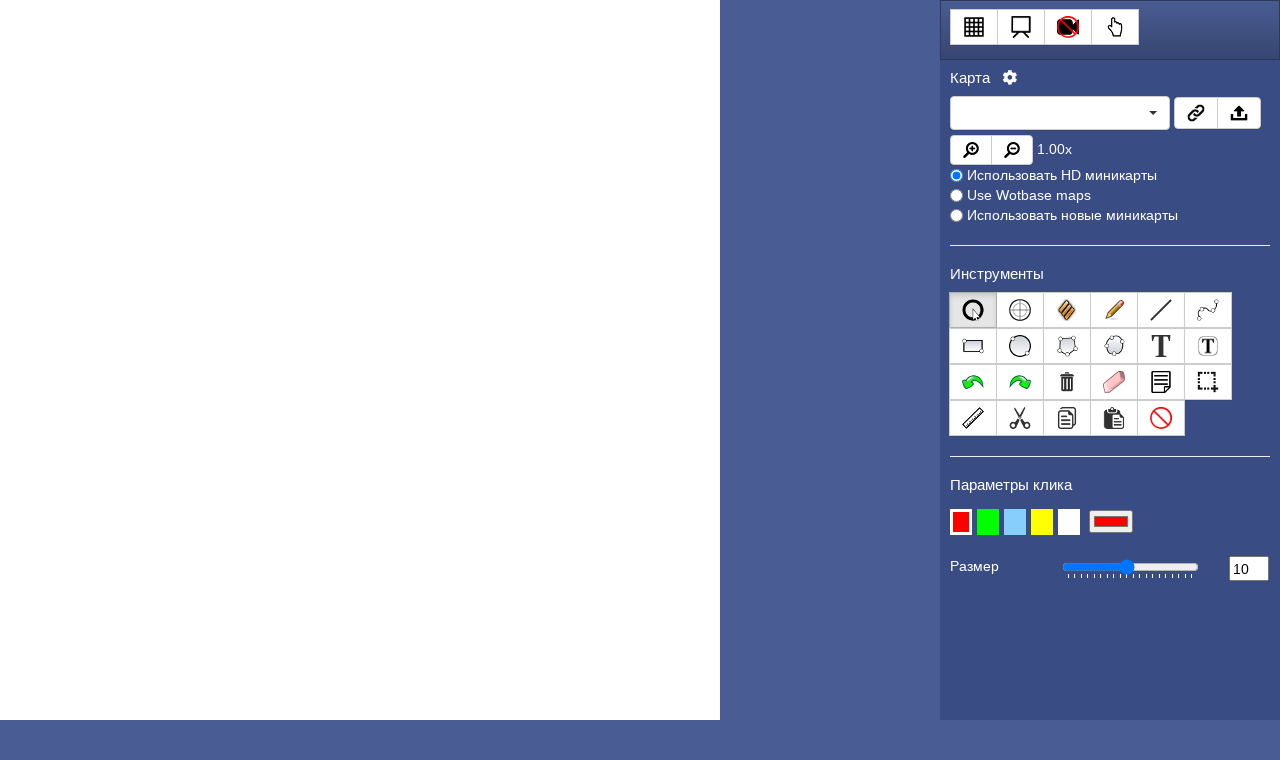

--- FILE ---
content_type: text/html; charset=utf-8
request_url: https://ru.wottactic.com/wot2?room=qxPIqXZxCK1TWq
body_size: 20048
content:
<!DOCTYPE HTML>
<html lang="ru" style="width: 100%; height:100%">
<head>
	<meta charset="UTF-8">
<link rel="shortcut icon" href="/favicon.ico" type="image/x-icon" />
<link rel="apple-touch-icon" sizes="57x57" href="/apple-touch-icon-57x57.png">
<link rel="apple-touch-icon" sizes="60x60" href="/apple-touch-icon-60x60.png">
<link rel="apple-touch-icon" sizes="72x72" href="/apple-touch-icon-72x72.png">
<link rel="apple-touch-icon" sizes="76x76" href="/apple-touch-icon-76x76.png">
<link rel="apple-touch-icon" sizes="114x114" href="/apple-touch-icon-114x114.png">
<link rel="apple-touch-icon" sizes="120x120" href="/apple-touch-icon-120x120.png">
<link rel="apple-touch-icon" sizes="144x144" href="/apple-touch-icon-144x144.png">
<link rel="apple-touch-icon" sizes="152x152" href="/apple-touch-icon-152x152.png">
<link rel="apple-touch-icon" sizes="180x180" href="/apple-touch-icon-180x180.png">
<link rel="icon" type="image/png" href="/favicon-16x16.png" sizes="16x16">
<link rel="icon" type="image/png" href="/favicon-32x32.png" sizes="32x32">
<link rel="icon" type="image/png" href="/favicon-96x96.png" sizes="96x96">
<link rel="icon" type="image/png" href="/android-chrome-192x192.png" sizes="192x192">
<link rel="alternate" hreflang="cs" href="https://cs.wottactic.com/wot2?room=qxPIqXZxCK1TWq" />
<link rel="alternate" hreflang="de" href="https://de.wottactic.com/wot2?room=qxPIqXZxCK1TWq" />
<link rel="alternate" hreflang="en" href="https://en.wottactic.com/wot2?room=qxPIqXZxCK1TWq" />
<link rel="alternate" hreflang="es" href="https://es.wottactic.com/wot2?room=qxPIqXZxCK1TWq" />
<link rel="alternate" hreflang="fr" href="https://fr.wottactic.com/wot2?room=qxPIqXZxCK1TWq" />
<link rel="alternate" hreflang="sr" href="https://sr.wottactic.com/wot2?room=qxPIqXZxCK1TWq" />
<link rel="alternate" hreflang="pl" href="https://pl.wottactic.com/wot2?room=qxPIqXZxCK1TWq" />
<link rel="alternate" hreflang="ru" href="https://ru.wottactic.com/wot2?room=qxPIqXZxCK1TWq" />
<link rel="alternate" hreflang="fi" href="https://fi.wottactic.com/wot2?room=qxPIqXZxCK1TWq" />
<link rel="alternate" hreflang="nl" href="https://nl.wottactic.com/wot2?room=qxPIqXZxCK1TWq" />
<link rel="alternate" hreflang="el" href="https://el.wottactic.com/wot2?room=qxPIqXZxCK1TWq" />
<link rel="alternate" hreflang="x-default" href="https://wottactic.com/wot2?room=qxPIqXZxCK1TWq" />
<link rel="stylesheet" href="https://fonts.googleapis.com/css?family=Poppins:100,300,400,500,700,900">
<meta name="msapplication-square70x70logo" content="/smalltile.png" />
<meta name="msapplication-square150x150logo" content="/mediumtile.png" />
<meta name="msapplication-wide310x150logo" content="/widetile.png" />
<meta name="msapplication-square310x310logo" content="/largetile.png" />
<link rel="stylesheet" href="https://maxcdn.bootstrapcdn.com/bootstrap/3.3.7/css/bootstrap.min.css">
<link rel="stylesheet" href="https://static.wottactic.com/stylesheets/style.css">
<link rel="icon" type="image/png" href="https://static.wottactic.com/icons/favicon.ico">
<meta name="game" content="wot">
<meta name="keywords" content="planner,tactic,map,maps,strategy,tool,esport,maptactic,twiddla,strategy,stratsketch,scrum,whiteboard,colaborate">

	<meta name="keywords" content="wot,world,tanks,world of tanks,cw,clanwar,clan war,clan wars,team battles,skirmish,skirmishes,wargaming,armored,stronghold,campaign,tier,tank,stronghold">


<meta property="og:title" content="WOT Tactics">
<meta property="og:site_name" content="WOT Tactic">
<meta property="og:url" content="//wottactic.com/wot">
<meta property="og:description" content="A tool for WOT to plan battles, explore maps or share and discuss map strategies or tactics with your friends, team, platoon or clan.">
<meta property="fb:app_id" content="580177672120479">
<meta property="og:type" content="website">


<meta name=viewport content="width=device-width, initial-scale=1">
<script>
(function(i,s,o,g,r,a,m){i['GoogleAnalyticsObject']=r;i[r]=i[r]||function(){
(i[r].q=i[r].q||[]).push(arguments)},i[r].l=1*new Date();a=s.createElement(o),
m=s.getElementsByTagName(o)[0];a.async=1;a.src=g;m.parentNode.insertBefore(a,m)
})(window,document,'script','https://www.google-analytics.com/analytics.js','ga');

ga('create', 'UA-74434917-1', 'auto');
ga('send', 'pageview');
</script>


<!-- Global site tag (gtag.js) - Google Analytics -->
<script async src="https://www.googletagmanager.com/gtag/js?id=UA-151104375-2"></script>
<script>
  window.dataLayer = window.dataLayer || [];
  function gtag(){dataLayer.push(arguments);}
  gtag('js', new Date());
  gtag('config', 'UA-151104375-2');
</script>

<link rel="preload" href="https://static.wottactic.com/stylesheets/sprite.png" as="image">

<script defer type="text/javascript" src="https://code.jquery.com/jquery-3.1.1.min.js"></script>
<script defer src="https://maxcdn.bootstrapcdn.com/bootstrap/3.3.7/js/bootstrap.min.js"></script>

<link href="https://fonts.googleapis.com/css?family=Roboto+Slab:700" rel="stylesheet">
<link href="https://fonts.googleapis.com/css?family=Roboto+Slab:400" rel="stylesheet">


  <link rel="stylesheet" href="https://static.wottactic.com/stylesheets/bootstrap-select.min.css">
	<link rel="stylesheet" href="https://static.wottactic.com/stylesheets/fontawesome-all.min.css">
	<link rel="stylesheet" href="https://static.wottactic.com/stylesheets/jquery.simplecolorpicker.css">
	
		<link rel="stylesheet" href="https://static.wottactic.com/wot_assets.css">
		<link rel="stylesheet" href="https://static.wottactic.com/wot-icon-set1.css">
		<link rel="stylesheet" href="https://static.wottactic.com/wot-icon-set2.css">
		<link rel="stylesheet" href="https://static.wottactic.com/wot-icon-set3.css">
		<link rel="stylesheet" href="https://static.wottactic.com/wot_icon_set4.css">
	

	<script defer src="https://code.jquery.com/ui/1.12.1/jquery-ui.min.js"></script>	
	<link rel="stylesheet" href="https://code.jquery.com/ui/1.12.1/themes/base/jquery-ui.min.css">
  <script defer src="https://cdnjs.cloudflare.com/ajax/libs/socket.io/2.0.3/socket.io.slim.js" integrity="sha384-5LvpiQ35VQjn728am77sfHiA0MgkCEoviXiUf9Y+aUqnN0OP3UKEJX5AEeHCthIe" crossorigin="anonymous"></script>

	
  
	
    
	<script defer src="https://static.wottactic.com/javascripts/combined.js"></script>
  
	<title>WOT Тактика - Planner</title>
	<meta name="description" content="WOT стратегия">
	<script id="sid" data-sid="8n7U3kTEDyw4dalNYRE6XAmjmuWWq6nn"></script>
	<script id="static_host" data-static_host="https://static.wottactic.com"></script>
	<script id="socket_io_servers" data-socket_io_servers="ws.wottactic.com"></script>
	<script id="upload_path" data-upload_path="https://upload.wottactic.com"></script>
	
	<style>
	input, textarea, .chatmsg, .userlist {
	  color : black;
	}
	input[type=range]{
		color:white;
	}
	.popover-title{
		color: black;
	}
	</style>
</head>

<body style="width:100%; background-color:#495c93; padding:0px; margin:0px; border:0; color:white; min-width: 100%; height:100%; display: inline-block;">
	<script type="text/javascript">
		var fileref;
		var debug = location.search.split('debug=')[1]	
		if(debug) {
			debug = debug.split("&")[0];	
			fileref=document.createElement('script')
			fileref.setAttribute("type","text/javascript")
			fileref.setAttribute("src", "https://getfirebug.com/firebug-lite-debug.js")
			var head = document.getElementsByTagName("head")[0]; 
			head.appendChild(fileref);
		}
	</script>

	<div id="left_side_bar" style="max-width:340px; height:100%; vertical-align:top; float:left; display:flex; flex-direction:column; padding:0px; margin:0px; z-index:10; background-color:rgba(53, 72, 127, 0.75);">
		<nav id="left_navbar" class="navbar navbar-inverse container-fluid navbar-custom" style="flex: 0 1 auto; justify-content: flex-start; border-radius:0px; min-height:60px; margin:0; padding:0">
			<ul id="left_icons" class="nav navbar-nav navbar-left">
				<li id="home_button">
					<a class="navbar-brand" style="padding-left:10px; padding-right:10px"
						href="/wot"><i class="fa-lg icon-home "></i>
					</a>
				</li>
				<li class="btn-group pull-left">
					<button id="lock" style="border-radius: 0px;" class="btn btn-default navbar-btn" data-toggle="tooltip" title="Включить/Выключить режим редактирования для пользователей без дополнительных разрешений">
						<div class="icon icon-lock"></div>
					</button>
					<button id="link" style="border-radius: 0px;" data-success="Copied" class="btn btn-default navbar-btn" data-toggle="tooltip" title="Скопировать ссылку в буфер обмена, чтобы пригласить друзей или соклановцев на эту тактику">
						<div class="icon icon-link"></div>
					</button>
				</li>
			</ul>
			<ul class="nav navbar-nav navbar-right container-fluid" style="margin-right:-1px">
				<li class="dropdown menu-item">  
	<a href="#" class="dropdown-toggle" data-toggle="dropdown">
		<div class="inline icon icon-ru"></div>&nbsp; ru<span class="caret"></span>
	</a>
	<ul id="language_select" class="dropdown-menu">
		<li><a href="https://cs.wottactic.com/wot2?room=qxPIqXZxCK1TWq"><div class="inline icon icon-cs"></div>&nbsp; Čeština</a>
    <li><a href="https://cn.wottactic.com/wot2?room=qxPIqXZxCK1TWq"><div class="inline icon icon-cn"></div>&nbsp; 中文</a>
		<li><a href="https://de.wottactic.com/wot2?room=qxPIqXZxCK1TWq"><div class="inline icon icon-de"></div>&nbsp; Deutsch</a>
		<li><a href="https://en.wottactic.com/wot2?room=qxPIqXZxCK1TWq"><div class="inline icon icon-en"></div>&nbsp; English</a>
		<li><a href="https://es.wottactic.com/wot2?room=qxPIqXZxCK1TWq"><div class="inline icon icon-es"></div>&nbsp; Español</a>
		<li><a href="https://fr.wottactic.com/wot2?room=qxPIqXZxCK1TWq"><div class="inline icon icon-fr"></div>&nbsp; Français</a>
    <li><a href="https://it.wottactic.com/wot2?room=qxPIqXZxCK1TWq"><div class="inline icon icon-it"></div>&nbsp; Italiano</a>
    <li><a href="https://hu.wottactic.com/wot2?room=qxPIqXZxCK1TWq"><div class="inline icon icon-hu"></div>&nbsp; Magyar</a>
		<li><a href="https://nl.wottactic.com/wot2?room=qxPIqXZxCK1TWq"><div class="inline icon icon-nl"></div>&nbsp; Nederlands</a>
		<li><a href="https://ru.wottactic.com/wot2?room=qxPIqXZxCK1TWq"><div class="inline icon icon-ru"></div>&nbsp; русский язык</a>
		<li><a href="https://pl.wottactic.com/wot2?room=qxPIqXZxCK1TWq"><div class="inline icon icon-pl"></div>&nbsp; Polski</a>
		<li><a href="https://pt.wottactic.com/wot2?room=qxPIqXZxCK1TWq"><div class="inline icon icon-pt"></div>&nbsp; Português</a>
		<li><a href="https://sr.wottactic.com/wot2?room=qxPIqXZxCK1TWq"><div class="inline icon icon-sr"></div>&nbsp; Srpski</a>
		<li><a href="https://fi.wottactic.com/wot2?room=qxPIqXZxCK1TWq"><div class="inline icon icon-fi"></div>&nbsp; Suomi</a>
		<li><a href="https://el.wottactic.com/wot2?room=qxPIqXZxCK1TWq"><div class="inline icon icon-el"></div>&nbsp; ελληνικά</a>
		<li><a href="https://forum.wottactic.com/forums/topic/help-translate/">Help with a translation</a>
	</ul>
</li>


				<li class="dropdown" id="login_button_li">
	
		<button class="btn btn-warning navbar-btn dropdown-toggle" type="button" data-toggle="dropdown" aria-haspopup="true" id="login_dropdown" style="font-weight: 700;">
			<span id="sign_in_text">Войти</span> <span class="caret"></span>
		</button>
	
	
	<ul class="dropdown-menu" id="login_dropdown_select" aria-labelledby="login_dropdown">
		<li><a data-action='/auth/google' href="javascript:void(0)"><div class="inline icon icon-google"></div>&nbsp; Google</a></li>
		<!--<li><a data-action='/auth/facebook' href="javascript:void(0)"><div class="inline icon icon-facebook"></div>&nbsp; Facebook</a></li>-->
		<li><a data-action='/auth/twitter' href="javascript:void(0)"><div class="inline icon icon-twitter"></div>&nbsp; Twitter</a></li>
		<li><a data-action='/auth/steam' href="javascript:void(0)"><div class="inline icon icon-steam"></div>&nbsp; Steam</a></li>
		<li><a data-action='/auth/vk' href="javascript:void(0)"><div class="inline icon icon-vk"></div>&nbsp; VK</a></li>
		<li><a data-action='/auth/battlenet' href="javascript:void(0)"><div class="inline icon icon-battlenet"></div>&nbsp; Battle.net</a></li>
		<li><a data-action='/auth/openid' id="https://eu.wargaming.net/id/" href="javascript:void(0)"><div class="inline icon icon-wargaming"></div>&nbsp; Wargaming EU</a></li>
		<li><a data-action='/auth/openid' id="https://ru.wargaming.net/id/" href="javascript:void(0)"><div class="inline icon icon-wargaming"></div>&nbsp; Wargaming RU</a></li>
		<li><a data-action='/auth/openid' id="https://asia.wargaming.net/id/" href="javascript:void(0)"><div class="inline icon icon-wargaming"></div>&nbsp; Wargaming SEA</a></li>
		<li><a data-action='/auth/openid' id="https://na.wargaming.net/id/" href="javascript:void(0)"><div class="inline icon icon-wargaming"></div>&nbsp; Wargaming NA</a></li>
		<li><a href="https://wottactic.com/logout"><div class="inline icon icon-logout"></div>&nbsp; Выход</a></li>
	</ul>
</li>

<script type="text/javascript">
document.addEventListener("DOMContentLoaded", function(event) { 
	var login_options = document.getElementById("login_dropdown_select").children;
	for (var i in login_options) {
		if (login_options.hasOwnProperty(i)) {
			login_options[i].children[0].onclick = function() {
				if (this.hasAttribute('data-action')) {
					var f = document.createElement("form");
					f.setAttribute('method', "POST");
					f.setAttribute('action', this.getAttribute('data-action'));	
					if (this.hasAttribute('id')) {
						var i = document.createElement("input");
						i.setAttribute('type', "hidden");
						i.setAttribute('name', "openid_identifier");
						i.setAttribute('value', this.getAttribute('id'));
						f.appendChild(i);
					}
					document.getElementsByTagName('body')[0].appendChild(f);
					f.submit();
				}
			}
		}
	}
});
</script>

			</ul>
		</nav>	
		<div id="map_select_section" style="padding:10px; padding-top:0px; flex: 0 1 auto; justify-content: flex-start;">
			<div id="map_select_box">
			<h4>Карта&nbsp;<span id="map_size"></span>&nbsp;
				<a id='change_map_size_popover' data-placement="bottom" data-toggle="popover" style="color:black" data-content="<div style='display:flex'><input style='width:100px' type='number' id='map_size_x'><div style='color:black; margin:auto'>X</div><input style='width:100px' type='number' id='map_size_y'><button id='save_map_size' class='btn btn-default'>Сохранить</button></div>" title="Change size">
					<i title="Change map size" style="color:white" class="fa fa-cog"></i>
				</a>
			</h4>
			<div class="dropdown inline" id="map_select_container">
				<select class="selectpicker" data-live-search="true" id="map_select">
				<option value=""> </option>
<option data-mapid='01_karelia_ctf' data-size='1000x1000' value='https://static.wottactic.com/maps/karelia.jpg'>Карелия</option>
<option data-mapid='01_karelia_assault' data-size='1000x1000' value='https://static.wottactic.com/maps/karelia_assault.jpg'>Карелия (Штурм)</option>
<option data-mapid='02_malinovka_ctf' data-size='1000x1000' value='https://static.wottactic.com/maps/malinovka.jpg'>Малиновка</option>
<option data-mapid='02_malinovka_domination' data-size='1000x1000' value='https://static.wottactic.com/maps/malinovka_encounter.jpg'>Малиновка (Встречный бой)</option>
<option data-mapid='04_himmelsdorf_ctf' data-size='700x700' value='https://static.wottactic.com/maps/himmelsdorf.jpg'>Химмельсдорф</option>
<option data-mapid='04_himmelsdorf_domination' data-size='700x700' value='https://static.wottactic.com/maps/himmelsdorf_encounter.jpg'>Химмельсдорф (Встречный бой)</option>
<option data-mapid='04_himmelsdorf_assault2' data-size='700x700' value='https://static.wottactic.com/maps/himmelsdorf_attack_defence.jpg'>Химмельсдорф (Атака/Оборона)</option>
<option data-mapid='05_prohorovka_ctf' data-size='1000x1000' value='https://static.wottactic.com/maps/phrokorovka.jpg'>Прохоровка</option>
<option data-mapid='05_prohorovka_domination' data-size='1000x1000' value='https://static.wottactic.com/maps/phrokorovka_encounter.jpg'>Прохоровка (Встречный бой)</option>
<option data-mapid='05_prohorovka_assault2' data-size='1000x1000' value='https://static.wottactic.com/maps/phrokorovka_attac_defence.jpg'>Прохоровка (Атака/Оборона)</option>
<option data-mapid='07_lakeville_ctf' data-size='800x800' value='https://static.wottactic.com/maps/lakeville.jpg'>Ласвиль</option>
<option data-mapid='07_lakeville_domination' data-size='800x800' value='https://static.wottactic.com/maps/lakeville_encounter.jpg'>Ласвиль (Встречный бой)</option>
<option data-mapid='07_lakeville_assault2' data-size='800x800' value='https://static.wottactic.com/maps/lakeville_attac_defence.jpg'>Ласвиль (Атака/Оборона)</option>
<option data-mapid='06_ensk_ctf' data-size='600x600' value='https://static.wottactic.com/maps/ensk.jpg'>Энск</option>
<option data-mapid='06_ensk_domination' data-size='600x600' value='https://static.wottactic.com/maps/ensk_encounter.jpg'>Энск (Встречный бой)</option>
<option data-mapid='11_murovanka_ctf' data-size='1000x1000' value='https://static.wottactic.com/maps/murovanka.jpg'>Мурованка</option>
<option data-mapid='11_murovanka_domination' data-size='1000x1000' value='https://static.wottactic.com/maps/murovanka_encounter.jpg'>Мурованка (Встречный бой)</option>
<option data-mapid='11_murovanka_assault2' data-size='1000x1000' value='https://static.wottactic.com/maps/murovanka_attac_defence.jpg'>Мурованка (Атака/Оборона)</option>
<option data-mapid='13_erlenberg_ctf' data-size='1000x1000' value='https://static.wottactic.com/maps/erlenberg.jpg'>Эрленберг</option>
<option data-mapid='13_erlenberg_domination' data-size='1000x1000' value='https://static.wottactic.com/maps/erlenberg_encounter.jpg'>Эрленберг (Встречный бой)</option>
<option data-mapid='13_erlenberg_assault' data-size='1000x1000' value='https://static.wottactic.com/maps/erlenberg_assault.jpg'>Эрленберг (Штурм)</option>
<option data-mapid='10_hills_ctf' data-size='800x800' value='https://static.wottactic.com/maps/mines.jpg'>Рудники</option>
<option data-mapid='10_hills_domination' data-size='800x800' value='https://static.wottactic.com/maps/mines_encounter.jpg'>Рудники (Встречный бой)</option>
<option data-mapid='10_hills_assault2' data-size='800x800' value='https://static.wottactic.com/maps/mines_attac_defence.jpg'>Рудники (Атака/Оборона)</option>
<option data-mapid='18_cliff_ctf' data-size='1000x1000' value='https://static.wottactic.com/maps/cliffs.jpg'>Cliff</option>
<option data-mapid='18_cliff_assault2' data-size='1000x1000' value='https://static.wottactic.com/maps/cliff_attac_defence.jpg'>Cliff (Атака/Оборона)</option>
<option data-mapid='19_monastery_ctf' data-size='1000x1000' value='https://static.wottactic.com/maps/abbey.jpg'>Монастырь</option>
<option data-mapid='28_desert_ctf' data-size='1000x1000' value='https://static.wottactic.com/maps/sand_river.jpg'>Песчанная река</option>
<option data-mapid='28_desert_domination' data-size='1000x1000' value='https://static.wottactic.com/maps/sand_river_encounter.jpg'>Песчанная река (Встречный бой)</option>
<option data-mapid='28_desert_assault2' data-size='1000x1000' value='https://static.wottactic.com/maps/sand_river_attac_defence.jpg'>Песчанная река (Атака/Оборона)</option>
<option data-mapid='35_steppes_ctf' data-size='1000x1000' value='https://static.wottactic.com/maps/steppes.jpg'>Степи</option>
<option data-mapid='35_steppes_domination' data-size='1000x1000' value='https://static.wottactic.com/maps/steppes_encounter.jpg'>Степи (Встречный бой)</option>
<option data-mapid='35_steppes_assault2' data-size='1000x1000' value='https://static.wottactic.com/maps/steppes_attac_defence.jpg'>Степи (Атака/Оборона)</option>
<option data-mapid='37_caucasus_ctf' data-size='1000x1000' value='https://static.wottactic.com/maps/mountain_pass.jpg'>Перевал</option>
<option data-mapid='33_fjord_ctf' data-size='1000x1000' value='https://static.wottactic.com/maps/fjords.jpg'>Фьорды</option>
<option data-mapid='34_redshire_ctf' data-size='1000x1000' value='https://static.wottactic.com/maps/redshire.jpg'>Редшир</option>
<option data-mapid='34_redshire_domination' data-size='1000x1000' value='https://static.wottactic.com/maps/redshire_encounter.jpg'>Редшир (Встречный бой)</option>
<option data-mapid='36_fishing_bay_ctf' data-size='1000x1000' value='https://static.wottactic.com/maps/fishermans_bay.jpg'>Рыбацкая бухта</option>
<option data-mapid='38_mannerheim_line_ctf' data-size='1000x1000' value='https://static.wottactic.com/maps/arctic_region.jpg'>Заполярье</option>
<option data-mapid='38_mannerheim_line_assault2' data-size='1000x1000' value='https://static.wottactic.com/maps/arctic_attac_defence.jpg'>Заполярье (Атака/Оборона)</option>
<option data-mapid='08_ruinberg_ctf' data-size='800x800' value='https://static.wottactic.com/maps/ruinberg.jpg'>Руинберг</option>
<option data-mapid='08_ruinberg_domination' data-size='800x800' value='https://static.wottactic.com/maps/ruinberg_encounter.jpg'>Руинберг (Встречный бой)</option>
<option data-mapid='08_ruinberg_assault2' data-size='800x800' value='https://static.wottactic.com/maps/ruinberg_attac_defence.jpg'>Руинберг (Атака/Оборона)</option>
<option data-mapid='14_siegfried_line_ctf' data-size='1000x1000' value='https://static.wottactic.com/maps/siegfried_line.jpg'>Линия Зигфрида</option>
<option data-mapid='14_siegfried_line_domination' data-size='1000x1000' value='https://static.wottactic.com/maps/siegfried_line_encounter.jpg'>Линия Зигфрида (Встречный бой)</option>
<option data-mapid='14_siegfried_line_assault2' data-size='1000x1000' value='https://static.wottactic.com/maps/siegfried_line_attac_defence.jpg'>Линия Зигфрида (Атака/Оборона)</option>
<option data-mapid='14_siegfried_line_assault' data-size='1000x1000' value='https://static.wottactic.com/maps/siegfried_line_assault.jpg'>Линия Зигфрида (Штурм)</option>
<option data-mapid='22_slough_ctf' data-size='1000x1000' value='https://static.wottactic.com/maps/swamp.jpg'>Топь</option>
<option data-mapid='23_westfeld_ctf' data-size='1000x1000' value='https://static.wottactic.com/maps/westfield.jpg'>Вестфилд</option>
<option data-mapid='29_el_hallouf_ctf' data-size='1000x1000' value='https://static.wottactic.com/maps/el_halluf.jpg'>Эль-Халуф</option>
<option data-mapid='29_el_hallouf_domination' data-size='1000x1000' value='https://static.wottactic.com/maps/el_halluf_encounter.jpg'>Эль-Халуф (Встречный бой)</option>
<option data-mapid='31_airfield_ctf' data-size='1000x1000' value='https://static.wottactic.com/maps/airfield.jpg'>Аэродром</option>
<option data-mapid='17_munchen_ctf' data-size='600x600' value='https://static.wottactic.com/maps/widepark.jpg'>Уайдпарк</option>
<option data-mapid='44_north_america_ctf' data-size='1000x1000' value='https://static.wottactic.com/maps/live_oaks.jpg'>Лайв Окс</option>
<option data-mapid='45_north_america_ctf' data-size='1000x1000' value='https://static.wottactic.com/maps/highway.jpg'>Хайвей</option>
<option data-mapid='47_canada_a_ctf' data-size='1000x1000' value='https://static.wottactic.com/maps/serene_coast.jpg'>Тихий берег</option>
<option data-mapid='73_asia_korea_ctf' data-size='1000x1000' value='https://static.wottactic.com/maps/sacred_valley.jpg'>Священная долина</option>
<option data-mapid='63_tundra_ctf' data-size='800x800' value='https://static.wottactic.com/maps/tundra.jpg'>Тундра</option>
<option data-mapid='63_tundra_assault2' data-size='800x800' value='https://static.wottactic.com/maps/tundra_attac_defence.jpg'>Тундра (Атака/Оборона)</option>
<option data-mapid='84_winter_ctf' data-size='1000x1000' value='https://static.wottactic.com/maps/windstorm.jpg'>Виндсторм</option>
<option data-mapid='86_himmelsdorf_winter_ctf' data-size='700x700' value='https://static.wottactic.com/maps/winter_himmelsdorf.jpg'>Зимний Химмельсдорф</option>
<option data-mapid='86_himmelsdorf_winter_domination' data-size='700x700' value='https://static.wottactic.com/maps/winter_himmelsdorf_encounter.jpg'>Зимний Химмельсдорф (Встречный бой)</option>
<option data-mapid='86_himmelsdorf_winter_assault2' data-size='700x700' value='https://static.wottactic.com/maps/winter_himmelsdorf_attac_defence.jpg'>Зимний Химмельсдорф (Атака/Оборона)</option>
<option data-mapid='83_kharkiv_ctf' data-size='800x800' value='https://static.wottactic.com/maps/krarkov.jpg'>Харьков</option>
<option data-mapid='83_kharkiv_assault2' data-size='800x800' value='https://static.wottactic.com/maps/kharkov_attac_defence.jpg'>Харьков (Атака/Оборона)</option>
<option data-mapid='96_prohorovka_defense_ctf' data-size='1000x1000' value='https://static.wottactic.com/maps/fiery_salient.jpg'>Огненная дуга</option>
<option data-mapid='96_prohorovka_defense_domination' data-size='1000x1000' value='https://static.wottactic.com/maps/fiery_salient_encounter.jpg'>Огненная дуга (Встречный бой)</option>
<option data-mapid='92_stalingrad_ctf' data-size='950x950' value='https://static.wottactic.com/maps/stalingrad.jpg'>Сталинград</option>
<option data-mapid='100_thepit_ctf' data-size='600x600' value='https://static.wottactic.com/maps/mittengard.jpg'>Миттенгард</option>
<option data-mapid='95_lost_city_ctf' data-size='800x800' value='https://static.wottactic.com/maps/ghost_town.jpg'>Затерянный город</option>
<option data-mapid='95_lost_city_assault2' data-size='800x800' value='https://static.wottactic.com/maps/ghost_town_attack_defence.jpg'>Затерянный город (Атака/Оборона)</option>
<option data-mapid='103_ruinberg_winter_ctf' data-size='800x800' value='https://static.wottactic.com/maps/winter_ruinberg.jpg'>Винтерберг</option>
<option data-mapid='103_ruinberg_winter_domination' data-size='800x800' value='https://static.wottactic.com/maps/winter_ruinberg_encounter.jpg'>Винтерберг (Встречный бой)</option>
<option data-mapid='103_ruinberg_winter_assault2' data-size='800x800' value='https://static.wottactic.com/maps/winter_ruinberg_attac_defence.jpg'>Винтерберг (Атака/Оборона)</option>
<option data-mapid='101_dday_ctf' data-size='1000x1000' value='https://static.wottactic.com/maps/overlord.jpg'>Оверлорд</option>
<option data-mapid='114_czech_ctf' data-size='1000x1000' value='https://static.wottactic.com/maps/pilsen.jpg'>Промзона</option>
<option data-mapid='112_eiffel_tower_ctf_ctf' data-size='800x800' value='https://static.wottactic.com/maps/paris.jpg'>Париж</option>
<option data-mapid='115_sweden_ctf' data-size='1000x1000' value='https://static.wottactic.com/maps/sweden.jpg'>Sweden</option>
<option data-mapid='115_sweden_ctf' data-size='1000x1000' value='https://static.wottactic.com/maps/sweden.jpg'>Sweden</option>
<option data-mapid='212_epic_random_valley_ctf' data-size='1400x1400' value='https://static.wottactic.com/maps/nebelburg.jpg'>Nebelburg</option>
<option data-mapid='217_er_alaska_ctf' data-size='1400x1400' value='https://static.wottactic.com/maps/alaska.jpg'>Alaska</option>
<option data-mapid='99_poland_ctf' data-size='1000x1000' value='https://static.wottactic.com/maps/studzianki.jpg'>Studzianki</option>
<option data-mapid='90_minsk_ctf' data-size='1000x1000' value='https://static.wottactic.com/maps/minsk.jpg'>Minsk</option>
<option data-mapid='212_epic_random_valley_halloween_ctf' data-size='1400x1400' value='https://static.wottactic.com/maps/nebelburg_halloween.jpg'>Nebelburg (halloween)</option>
<option value="/maps/football.jpg">Football</option>
<option data-size="1000x1000" value="/maps/moon_pool.jpg">Moon pool</option>
<option data-size="1000x1000" value="/maps/port.jpg">Порт</option>
<option data-size="1000x1000" value="/maps/pacific_Island.jpg">Pacific island</option>
<option data-mapid="51_asia_ctf" data-size="1000x1000" value="/maps/dragon_ridge.jpg">Хребет Дракона</option>
<option data-mapid="53_Japan_ctf" data-size="1000x1000" value="/maps/hidden_village.jpg">Скрытая деревня</option>
<option data-mapid="15_komarin_ctf" data-size="1000x1000" value="/maps/komarin.jpg">Комарин</option>
<option data-mapid="83_kharkiv_ctf" data-size="800x800" value="/maps/krarkov.jpg">Харьков</option>
<option data-mapid="83_kharkiv_assault2" data-size="800x800" value="/maps/kharkov_attac_defence.jpg">Харьков (Атака/Оборона)</option>
<option data-mapid="02_malinovka_assault" data-size="1000x1000" value="/maps/malinovka_assault.jpg">Малиновка (Штурм)</option>
<option data-mapid="43_north_america_ctf" data-size="1000x1000" value="/maps/northwest.jpg">Северо-запад</option>
<option data-mapid="60_asia_miao_ctf" data-size="1000x1000" value="/maps/pearl_river.jpg">Жемчужная река</option>
<option data-mapid="03_campania_ctf" data-size="1000x1000" value="/maps/province.jpg">Провинция</option>
<option data-mapid="87_ruinberg_on_fire_ctf" data-size="800x800" value="/maps/ruinberg_on_fire.jpg">Руинберг в огне</option>
<option data-mapid="87_ruinberg_on_fire_domination" data-size="800x800" value="/maps/ruinberg_on_fire_encounter.jpg">Руинберг в огне (Встречный бой)</option>
<option data-mapid="73_asia_korea_domination" data-size="1000x1000" value="/maps/sacred_valley_encounter.jpg">Священная долина (Встречный бой)</option>
<option data-mapid="28_desert_assault" data-size="1000x1000" value="/maps/sand_river_assault.jpg">Песчанная река (Штурм)</option>
<option data-mapid="85_winter_ctf" data-size="1000x1000" value="/maps/severogorsk.jpg">Северогорск</option>
<option data-mapid="85_winter_assault" data-size="1000x1000" value="/maps/severogorsk_assault.jpg">Северогорск (Штурм)</option>
<option data-mapid="39_crimea_ctf" data-size="1000x1000" value="/maps/south_coast.jpg">Южный Берег</option>
<option data-mapid="63_tundra_assault" data-size="800x800" value="/maps/tundra_assault.jpg">Тундра (Штурм)</option>
<option data-mapid="63_tundra_domination" data-size="800x800" value="/maps/tundra_encounter.jpg">Тундра (Встречный бой)</option>
<option data-mapid="23_westfeld_assault" data-size="1000x1000" value="/maps/westfield_assault.jpg">Вестфилд (Штурм)</option>

				</select>
			</div>
			
				<div class="dropdown inline" style="display:none" id="wotbase_select_container">
					<select class="selectpicker" data-live-search="true" id="wotbase_select"><option value=""> </option>
<option data-size="1000x1000" value="/maps/wotbase_maps/abbey.jpg">Монастырь</option>
<option data-size="1000x1000" value="/maps/wotbase_maps/airfield.jpg">Аэродром</option>
<option data-size="1000x1000" value="/maps/wotbase_maps/arctic_region.jpg">Заполярье</option>
<option data-size="1000x1000" value="/maps/wotbase_maps/arctic_attac_defence.jpg">Заполярье (Атака/Оборона)</option>
<option data-size="1000x1000" value="/maps/wotbase_maps/cliffs.jpg">Утес</option>
<option data-size="1000x1000" value="/maps/wotbase_maps/cliff_attac_defence.jpg">Утес (Атака/Оборона)</option>
<option data-size="1000x1000" value="/maps/wotbase_maps/dragon_ridge.jpg">Хребет Дракона</option>
<option data-size="1000x1000" value="/maps/wotbase_maps/el_halluf.jpg">Эль-Халуф</option>
<option data-size="1000x1000" value="/maps/wotbase_maps/el_halluf_encounter.jpg">Эль-Халуф (Встречный бой)</option>
<option data-size="600x600" value="/maps/wotbase_maps/ensk.jpg">Энск</option>
<option data-size="1000x1000" value="/maps/wotbase_maps/ensk_encounter.jpg">Энск (Встречный бой)</option>
<option data-size="1000x1000" value="/maps/wotbase_maps/erlenberg.jpg">Эрленберг</option>
<option data-size="1000x1000" value="/maps/wotbase_maps/erlenberg_assault.jpg">Эрленберг (Штурм)</option>
<option data-size="1000x1000" value="/maps/wotbase_maps/erlenberg_encounter.jpg">Эрленберг (Встречный бой)</option>
<option data-size="1000x1000" value="/maps/wotbase_maps/fiery_salient.jpg">Огненная дуга</option>
<option data-size="1000x1000" value="/maps/wotbase_maps/fiery_salient_encounter.jpg">Огненная дуга (Встречный бой)</option>
<option data-size="1000x1000" value="/maps/wotbase_maps/fishermans_bay.jpg">Рыбацкая бухта</option>
<option data-size="800x800" value="/maps/wotbase_maps/ghost_town.jpg">Затерянный город</option>
<option data-size="800x800" value="/maps/wotbase_maps/ghost_town_attack_defence.jpg">Затерянный город (Атака/Оборона)</option>
<option data-size="1000x1000" value="/maps/wotbase_maps/hidden_village.jpg">Скрытая деревня</option>
<option data-size="1000x1000" value="/maps/wotbase_maps/fjords.jpg">Фьорды</option>
<option data-size="1000x1000" value="/maps/wotbase_maps/highway.jpg">Хайвей</option>
<option data-size="700x700" value="/maps/wotbase_maps/himmelsdorf.jpg">Химмельсдорф</option>
<option data-size="700x700" value="/maps/wotbase_maps/himmelsdorf_encounter.jpg">Химмельсдорф (Встречный бой)</option>
<option data-size="700x700" value="/maps/wotbase_maps/himmelsdorf_attack_defence.jpg">Химмельсдорф (Атака/Оборона)</option>
<option data-size="1000x1000" value="/maps/wotbase_maps/karelia.jpg">Карелия</option>
<option data-size="1000x1000" value="/maps/wotbase_maps/karelia_assault.jpg">Карелия (Штурм)</option>
<option data-size="1000x1000" value="/maps/wotbase_maps/komarin.jpg">Комарин</option>
<option data-size="800x800" value="/maps/wotbase_maps/krarkov.jpg">Харьков</option>
<option data-size="800x800" value="/maps/wotbase_maps/kharkov_attac_defence.jpg">Харьков (Атака/Оборона)</option>
<option data-size="800x800" value="/maps/wotbase_maps/lakeville.jpg">Ласвиль</option>
<option data-size="800x800" value="/maps/wotbase_maps/lakeville_attac_defence.jpg">Ласвиль (Атака/Оборона)</option>
<option data-size="800x800" value="/maps/wotbase_maps/lakeville_encounter.jpg">Ласвиль (Встречный бой)</option>
<option data-size="1000x1000" value="/maps/wotbase_maps/live_oaks.jpg">Лайв Окс</option>
<option data-size="1000x1000" value="/maps/wotbase_maps/malinovka.jpg">Малиновка</option>
<option data-size="1000x1000" value="/maps/wotbase_maps/malinovka_assault.jpg">Малиновка (Штурм)</option>
<option data-size="1000x1000" value="/maps/wotbase_maps/malinovka_encounter.jpg">Малиновка (Встречный бой)</option>
<option data-size="800x800" value="/maps/wotbase_maps/mines.jpg">Рудники</option>
<option data-size="800x800" value="/maps/wotbase_maps/mines_attac_defence.jpg">Рудники (Атака/Оборона)</option>
<option data-size="800x800" value="/maps/wotbase_maps/mines_encounter.jpg">Рудники (Встречный бой)</option>
<option data-size="600x600" value="/maps/wotbase_maps/mittengard.jpg">Миттенгард</option>
<option data-size="1000x1000" value="/maps/wotbase_maps/mountain_pass.jpg">Перевал</option>
<option data-size="1000x1000" value="/maps/wotbase_maps/moon_pool.jpg">Moon pool</option>
<option data-size="1000x1000" value="/maps/wotbase_maps/murovanka.jpg">Мурованка</option>
<option data-size="1000x1000" value="/maps/wotbase_maps/murovanka_attac_defence.jpg">Мурованка (Атака/Оборона)</option>
<option data-size="1000x1000" value="/maps/wotbase_maps/murovanka_encounter.jpg">Мурованка (Встречный бой)</option>
<option data-size="1000x1000" value="/maps/wotbase_maps/northwest.jpg">Северо-запад</option>
<option data-size="1000x1000" value="/maps/wotbase_maps/overlord.jpg">Оверлорд</option>
<option data-size="1000x1000" value="/maps/wotbase_maps/pearl_river.jpg">Жемчужная река</option>
<option data-size="1000x1000" value="/maps/wotbase_maps/pacific_Island.jpg">Pacific island</option>
<option data-size="1000x1000" value="/maps/wotbase_maps/phrokorovka.jpg">Прохоровка</option>
<option data-size="1000x1000" value="/maps/wotbase_maps/phrokorovka_attac_defence.jpg">Прохоровка (Атака/Оборона)</option>
<option data-size="1000x1000" value="/maps/wotbase_maps/phrokorovka_encounter.jpg">Прохоровка (Встречный бой)</option>
<option data-size="800x800" value="/maps/wotbase_maps/pilsen.jpg">Промзона</option>
<option data-size="1000x1000" value="/maps/wotbase_maps/port.jpg">Порт</option>
<option data-size="1000x1000" value="/maps/wotbase_maps/province.jpg">Провинция</option>
<option data-size="1000x1000" value="/maps/wotbase_maps/redshire.jpg">Редшир</option>
<option data-size="1000x1000" value="/maps/wotbase_maps/redshire_encounter.jpg">Редшир (Встречный бой)</option>
<option data-size="800x800" value="/maps/wotbase_maps/ruinberg.jpg">Руинберг</option>
<option data-size="800x800" value="/maps/wotbase_maps/ruinberg_attac_defence.jpg">Руинберг (Атака/Оборона)</option>
<option data-size="800x800" value="/maps/wotbase_maps/ruinberg_on_fire.jpg">Руинберг в огне</option>
<option data-size="800x800" value="/maps/wotbase_maps/ruinberg_on_fire_encounter.jpg">Руинберг в огне (Встречный бой)</option>
<option data-size="1000x1000" value="/maps/wotbase_maps/sacred_valley.jpg">Священная долина</option>
<option data-size="1000x1000" value="/maps/wotbase_maps/sacred_valley_encounter.jpg">Священная долина (Встречный бой)</option>
<option data-size="1000x1000" value="/maps/wotbase_maps/sand_river.jpg">Песчанная река</option>
<option data-size="1000x1000" value="/maps/wotbase_maps/sand_river_assault.jpg">Песчанная река (Штурм)</option>
<option data-size="1000x1000" value="/maps/wotbase_maps/sand_river_attac_defence.jpg">Песчанная река (Атака/Оборона)</option>
<option data-size="1000x1000" value="/maps/wotbase_maps/sand_river_encounter.jpg">Песчанная река (Встречный бой)</option>
<option data-size="1000x1000" value="/maps/wotbase_maps/serene_coast.jpg">Тихий берег</option>
<option data-size="1000x1000" value="/maps/wotbase_maps/severogorsk.jpg">Северогорск</option>
<option data-size="1000x1000" value="/maps/wotbase_maps/severogorsk_assault.jpg">Северогорск (Штурм)</option>
<option data-size="1000x1000" value="/maps/wotbase_maps/siegfried_line.jpg">Линия Зигфрида</option>
<option data-size="1000x1000" value="/maps/wotbase_maps/siegfried_line_assault.jpg">Линия Зигфрида (Штурм)</option>
<option data-size="1000x1000" value="/maps/wotbase_maps/siegfried_line_attac_defence.jpg">Линия Зигфрида (Атака/Оборона)</option>
<option data-size="1000x1000" value="/maps/wotbase_maps/siegfried_line_encounter.jpg">Линия Зигфрида (Встречный бой)</option>
<option data-size="1000x1000" value="/maps/wotbase_maps/south_coast.jpg">Южный Берег</option>
<option data-size="950x950" value="/maps/wotbase_maps/stalingrad.jpg">Сталинград</option>
<option data-size="1000x1000" value="/maps/wotbase_maps/steppes.jpg">Степи</option>
<option data-size="1000x1000" value="/maps/wotbase_maps/steppes_attac_defence.jpg">Степи (Атака/Оборона)</option>
<option data-size="1000x1000" value="/maps/wotbase_maps/steppes_encounter.jpg">Степи (Встречный бой)</option>
<option data-size="1000x1000" value="/maps/wotbase_maps/swamp.jpg">Топь</option>
<option data-mapid='115_sweden_ctf' data-size='1000x1000' value='https://static.wottactic.com/maps/wotbase_maps/sweden.jpg'>Sweden</option>
<option data-size="800x800" value="/maps/wotbase_maps/tundra.jpg">Тундра</option>
<option data-size="800x800" value="/maps/wotbase_maps/tundra_assault.jpg">Тундра (Штурм)</option>
<option data-size="800x800" value="/maps/wotbase_maps/tundra_attac_defence.jpg">Тундра (Атака/Оборона)</option>
<option data-size="800x800" value="/maps/wotbase_maps/tundra_encounter.jpg">Тундра (Встречный бой)</option>
<option data-size="1000x1000" value="/maps/wotbase_maps/westfield.jpg">Вестфилд</option>
<option data-size="1000x1000" value="/maps/wotbase_maps/westfield_assault.jpg">Вестфилд (Штурм)</option>
<option data-size="600x600" value="/maps/wotbase_maps/widepark.jpg">Уайдпарк</option>
<option data-size="1000x1000" value="/maps/wotbase_maps/windstorm.jpg">Виндсторм</option>
<option data-size="700x700" value="/maps/wotbase_maps/winter_himmelsdorf.jpg">Зимний Химмельсдорф</option>
<option data-size="700x700" value="/maps/wotbase_maps/winter_himmelsdorf_attac_defence.jpg">Зимний Химмельсдорф (Атака/Оборона)</option>
<option data-size="700x700" value="/maps/wotbase_maps/winter_himmelsdorf_encounter.jpg">Зимний Химмельсдорф (Встречный бой)</option>
<option data-size="800x800" value="/maps/wotbase_maps/winter_ruinberg_attac_defence.jpg">Винтерберг (Атака/Оборона)</option></select>
				</div>
				<div class="dropdown inline" style="display:none" id="new_minimap_select_container">
					<select class="selectpicker" data-live-search="true" id="new_minimap_select"><option value=""> </option>
<option data-mapid="01_karelia_ctf" data-size="1000x1000" value="https://static.wottactic.com/maps/new_wot_maps/karelia.jpg">Карелия</option>
<option data-mapid="01_karelia_assault" data-size="1000x1000" value="https://static.wottactic.com/maps/new_wot_maps/karelia_assault.jpg">Карелия (Штурм)</option>
<option data-mapid="02_malinovka_ctf" data-size="1000x1000" value="https://static.wottactic.com/maps/new_wot_maps/malinovka.jpg">Малиновка</option>
<option data-mapid="02_malinovka_domination" data-size="1000x1000" value="https://static.wottactic.com/maps/new_wot_maps/malinovka_encounter.jpg">Малиновка (Встречный бой)</option>
<option data-mapid="04_himmelsdorf_ctf" data-size="700x700" value="https://static.wottactic.com/maps/new_wot_maps/himmelsdorf.jpg">Химмельсдорф</option>
<option data-mapid="04_himmelsdorf_domination" data-size="700x700" value="https://static.wottactic.com/maps/new_wot_maps/himmelsdorf_encounter.jpg">Химмельсдорф (Встречный бой)</option>
<option data-mapid="04_himmelsdorf_assault2" data-size="700x700" value="https://static.wottactic.com/maps/new_wot_maps/himmelsdorf_attack_defence.jpg">Химмельсдорф (Атака/Оборона)</option>
<option data-mapid="05_prohorovka_ctf" data-size="1000x1000" value="https://static.wottactic.com/maps/new_wot_maps/phrokorovka.jpg">Прохоровка</option>
<option data-mapid="05_prohorovka_domination" data-size="1000x1000" value="https://static.wottactic.com/maps/new_wot_maps/phrokorovka_encounter.jpg">Прохоровка (Встречный бой)</option>
<option data-mapid="05_prohorovka_assault2" data-size="1000x1000" value="https://static.wottactic.com/maps/new_wot_maps/phrokorovka_attac_defence.jpg">Прохоровка (Атака/Оборона)</option>
<option data-mapid="07_lakeville_ctf" data-size="800x800" value="https://static.wottactic.com/maps/new_wot_maps/lakeville.jpg">Ласвиль</option>
<option data-mapid="07_lakeville_domination" data-size="800x800" value="https://static.wottactic.com/maps/new_wot_maps/lakeville_encounter.jpg">Ласвиль (Встречный бой)</option>
<option data-mapid="07_lakeville_assault2" data-size="800x800" value="https://static.wottactic.com/maps/new_wot_maps/lakeville_attac_defence.jpg">Ласвиль (Атака/Оборона)</option>
<option data-mapid="06_ensk_ctf" data-size="600x600" value="https://static.wottactic.com/maps/new_wot_maps/ensk.jpg">Энск</option>
<option data-mapid="06_ensk_domination" data-size="600x600" value="https://static.wottactic.com/maps/new_wot_maps/ensk_encounter.jpg">Энск (Встречный бой)</option>
<option data-mapid="11_murovanka_ctf" data-size="1000x1000" value="https://static.wottactic.com/maps/new_wot_maps/murovanka.jpg">Мурованка</option>
<option data-mapid="11_murovanka_domination" data-size="1000x1000" value="https://static.wottactic.com/maps/new_wot_maps/murovanka_encounter.jpg">Мурованка (Встречный бой)</option>
<option data-mapid="11_murovanka_assault2" data-size="1000x1000" value="https://static.wottactic.com/maps/new_wot_maps/murovanka_attac_defence.jpg">Мурованка (Атака/Оборона)</option>
<option data-mapid="13_erlenberg_ctf" data-size="1000x1000" value="https://static.wottactic.com/maps/new_wot_maps/erlenberg.jpg">Эрленберг</option>
<option data-mapid="13_erlenberg_domination" data-size="1000x1000" value="https://static.wottactic.com/maps/new_wot_maps/erlenberg_encounter.jpg">Эрленберг (Встречный бой)</option>
<option data-mapid="13_erlenberg_assault" data-size="1000x1000" value="https://static.wottactic.com/maps/new_wot_maps/erlenberg_assault.jpg">Эрленберг (Штурм)</option>
<option data-mapid="10_hills_ctf" data-size="800x800" value="https://static.wottactic.com/maps/new_wot_maps/mines.jpg">Рудники</option>
<option data-mapid="10_hills_domination" data-size="800x800" value="https://static.wottactic.com/maps/new_wot_maps/mines_encounter.jpg">Рудники (Встречный бой)</option>
<option data-mapid="10_hills_assault2" data-size="800x800" value="https://static.wottactic.com/maps/new_wot_maps/mines_attac_defence.jpg">Рудники (Атака/Оборона)</option>
<option data-mapid="18_cliff_ctf" data-size="1000x1000" value="https://static.wottactic.com/maps/new_wot_maps/cliffs.jpg">Cliff</option>
<option data-mapid="18_cliff_assault2" data-size="1000x1000" value="https://static.wottactic.com/maps/new_wot_maps/cliff_attac_defence.jpg">Cliff (Атака/Оборона)</option>
<option data-mapid="19_monastery_ctf" data-size="1000x1000" value="https://static.wottactic.com/maps/new_wot_maps/abbey.jpg">Монастырь</option>
<option data-mapid="28_desert_ctf" data-size="1000x1000" value="https://static.wottactic.com/maps/new_wot_maps/sand_river.jpg">Песчанная река</option>
<option data-mapid="28_desert_domination" data-size="1000x1000" value="https://static.wottactic.com/maps/new_wot_maps/sand_river_encounter.jpg">Песчанная река (Встречный бой)</option>
<option data-mapid="28_desert_assault2" data-size="1000x1000" value="https://static.wottactic.com/maps/new_wot_maps/sand_river_attac_defence.jpg">Песчанная река (Атака/Оборона)</option>
<option data-mapid="28_desert_assault" data-size="1000x1000" value="https://static.wottactic.com/maps/new_wot_maps/sand_river_assault.jpg">Песчанная река (Штурм)</option>
<option data-mapid="35_steppes_ctf" data-size="1000x1000" value="https://static.wottactic.com/maps/new_wot_maps/steppes.jpg">Степи</option>
<option data-mapid="35_steppes_domination" data-size="1000x1000" value="https://static.wottactic.com/maps/new_wot_maps/steppes_encounter.jpg">Степи (Встречный бой)</option>
<option data-mapid="35_steppes_assault2" data-size="1000x1000" value="https://static.wottactic.com/maps/new_wot_maps/steppes_attac_defence.jpg">Степи (Атака/Оборона)</option>
<option data-mapid="37_caucasus_ctf" data-size="1000x1000" value="https://static.wottactic.com/maps/new_wot_maps/mountain_pass.jpg">Перевал</option>
<option data-mapid="33_fjord_ctf" data-size="1000x1000" value="https://static.wottactic.com/maps/new_wot_maps/fjords.jpg">Фьорды</option>
<option data-mapid="34_redshire_ctf" data-size="1000x1000" value="https://static.wottactic.com/maps/new_wot_maps/redshire.jpg">Редшир</option>
<option data-mapid="34_redshire_domination" data-size="1000x1000" value="https://static.wottactic.com/maps/new_wot_maps/redshire_encounter.jpg">Редшир (Встречный бой)</option>
<option data-mapid="36_fishing_bay_ctf" data-size="1000x1000" value="https://static.wottactic.com/maps/new_wot_maps/fishermans_bay.jpg">Рыбацкая бухта</option>
<option data-mapid="38_mannerheim_line_ctf" data-size="1000x1000" value="https://static.wottactic.com/maps/new_wot_maps/arctic_region.jpg">Заполярье</option>
<option data-mapid="38_mannerheim_line_assault2" data-size="1000x1000" value="https://static.wottactic.com/maps/new_wot_maps/arctic_attac_defence.jpg">Заполярье (Атака/Оборона)</option>
<option data-mapid="08_ruinberg_ctf" data-size="800x800" value="https://static.wottactic.com/maps/new_wot_maps/ruinberg.jpg">Руинберг</option>
<option data-mapid="08_ruinberg_domination" data-size="800x800" value="https://static.wottactic.com/maps/new_wot_maps/ruinberg_encounter.jpg">Руинберг (Встречный бой)</option>
<option data-mapid="08_ruinberg_assault2" data-size="800x800" value="https://static.wottactic.com/maps/new_wot_maps/ruinberg_attac_defence.jpg">Руинберг (Атака/Оборона)</option>
<option data-mapid="14_siegfried_line_ctf" data-size="1000x1000" value="https://static.wottactic.com/maps/new_wot_maps/siegfried_line.jpg">Линия Зигфрида</option>
<option data-mapid="14_siegfried_line_domination" data-size="1000x1000" value="https://static.wottactic.com/maps/new_wot_maps/siegfried_line_encounter.jpg">Линия Зигфрида (Встречный бой)</option>
<option data-mapid="14_siegfried_line_assault2" data-size="1000x1000" value="https://static.wottactic.com/maps/new_wot_maps/siegfried_line_attac_defence.jpg">Линия Зигфрида (Атака/Оборона)</option>
<option data-mapid="14_siegfried_line_assault" data-size="1000x1000" value="https://static.wottactic.com/maps/new_wot_maps/siegfried_line_assault.jpg">Линия Зигфрида (Штурм)</option>
<option data-mapid="22_slough_ctf" data-size="1000x1000" value="https://static.wottactic.com/maps/new_wot_maps/swamp.jpg">Топь</option>
<option data-mapid="23_westfeld_ctf" data-size="1000x1000" value="https://static.wottactic.com/maps/new_wot_maps/westfield.jpg">Вестфилд</option>
<option data-mapid="29_el_hallouf_ctf" data-size="1000x1000" value="https://static.wottactic.com/maps/new_wot_maps/el_halluf.jpg">Эль-Халуф</option>
<option data-mapid="29_el_hallouf_domination" data-size="1000x1000" value="https://static.wottactic.com/maps/new_wot_maps/el_halluf_encounter.jpg">Эль-Халуф (Встречный бой)</option>
<option data-mapid="31_airfield_ctf" data-size="1000x1000" value="https://static.wottactic.com/maps/new_wot_maps/airfield.jpg">Аэродром</option>
<option data-mapid="17_munchen_ctf" data-size="600x600" value="https://static.wottactic.com/maps/new_wot_maps/widepark.jpg">Уайдпарк</option>
<option data-mapid="44_north_america_ctf" data-size="1000x1000" value="https://static.wottactic.com/maps/new_wot_maps/live_oaks.jpg">Лайв Окс</option>
<option data-mapid="45_north_america_ctf" data-size="1000x1000" value="https://static.wottactic.com/maps/new_wot_maps/highway.jpg">Хайвей</option>
<option data-mapid="47_canada_a_ctf" data-size="1000x1000" value="https://static.wottactic.com/maps/new_wot_maps/serene_coast.jpg">Тихий берег</option>
<option data-mapid="73_asia_korea_ctf" data-size="1000x1000" value="https://static.wottactic.com/maps/new_wot_maps/sacred_valley.jpg">Священная долина</option>
<option data-mapid="63_tundra_ctf" data-size="800x800" value="https://static.wottactic.com/maps/new_wot_maps/tundra.jpg">Тундра</option>
<option data-mapid="63_tundra_assault2" data-size="800x800" value="https://static.wottactic.com/maps/new_wot_maps/tundra_attac_defence.jpg">Тундра (Атака/Оборона)</option>
<option data-mapid="84_winter_ctf" data-size="1000x1000" value="https://static.wottactic.com/maps/new_wot_maps/windstorm.jpg">Виндсторм</option>
<option data-mapid="86_himmelsdorf_winter_ctf" data-size="700x700" value="https://static.wottactic.com/maps/new_wot_maps/winter_himmelsdorf.jpg">Зимний Химмельсдорф</option>
<option data-mapid="86_himmelsdorf_winter_domination" data-size="700x700" value="https://static.wottactic.com/maps/new_wot_maps/winter_himmelsdorf_encounter.jpg">Зимний Химмельсдорф (Встречный бой)</option>
<option data-mapid="86_himmelsdorf_winter_assault2" data-size="700x700" value="https://static.wottactic.com/maps/new_wot_maps/winter_himmelsdorf_attac_defence.jpg">Зимний Химмельсдорф (Атака/Оборона)</option>
<option data-mapid="83_kharkiv_ctf" data-size="800x800" value="https://static.wottactic.com/maps/new_wot_maps/krarkov.jpg">Харьков</option>
<option data-mapid="83_kharkiv_assault2" data-size="800x800" value="https://static.wottactic.com/maps/new_wot_maps/kharkov_attac_defence.jpg">Харьков (Атака/Оборона)</option>
<option data-mapid="96_prohorovka_defense_ctf" data-size="1000x1000" value="https://static.wottactic.com/maps/new_wot_maps/fiery_salient.jpg">Огненная дуга</option>
<option data-mapid="96_prohorovka_defense_domination" data-size="1000x1000" value="https://static.wottactic.com/maps/new_wot_maps/fiery_salient_encounter.jpg">Огненная дуга (Встречный бой)</option>
<option data-mapid="92_stalingrad_ctf" data-size="950x950" value="https://static.wottactic.com/maps/new_wot_maps/stalingrad.jpg">Сталинград</option>
<option data-mapid='115_sweden_ctf' data-size='1000x1000' value='https://static.wottactic.comhttps://static.wottactic.com/maps/new_wot_maps/sweden.jpg'>Sweden</option>
<option data-mapid="100_thepit_ctf" data-size="600x600" value="https://static.wottactic.com/maps/new_wot_maps/mittengard.jpg">Миттенгард</option>
<option data-mapid="95_lost_city_ctf" data-size="800x800" value="https://static.wottactic.com/maps/new_wot_maps/ghost_town.jpg">Затерянный город</option>
<option data-mapid="95_lost_city_assault2" data-size="800x800" value="https://static.wottactic.com/maps/new_wot_maps/ghost_town_attack_defence.jpg">Затерянный город (Атака/Оборона)</option>
<option data-mapid="103_ruinberg_winter_ctf" data-size="800x800" value="https://static.wottactic.com/maps/new_wot_maps/winter_ruinberg.jpg">Винтерберг</option>
<option data-mapid="103_ruinberg_winter_domination" data-size="800x800" value="https://static.wottactic.com/maps/new_wot_maps/winter_ruinberg_encounter.jpg">Винтерберг (Встречный бой)</option>
<option data-mapid="103_ruinberg_winter_assault2" data-size="800x800" value="https://static.wottactic.com/maps/new_wot_maps/winter_ruinberg_attac_defence.jpg">Винтерберг (Атака/Оборона)</option>
<option data-mapid="101_dday_ctf" data-size="1000x1000" value="https://static.wottactic.com/maps/new_wot_maps/overlord.jpg">Оверлорд</option>
<option data-mapid="114_czech_ctf" data-size="800x800" value="https://static.wottactic.com/maps/new_wot_maps/pilsen.jpg">Промзона</option>
<option data-mapid="112_eiffel_tower_ctf_ctf" data-size="800x800" value="https://static.wottactic.com/maps/new_wot_maps/paris.jpg">Париж</option>
</select>
				</div>
			
			<div class="btn-group">
			<button class="btn btn-default menu_btn" aria-label="Left Align" id="custom_map" data-toggle="tooltip" title="Background from link">
				<div class="icon icon-link_sm"></div>
			</button>
			<button class="btn btn-default menu_btn" aria-label="Left Align" id="upload_map" data-toggle="tooltip" title="Upload background">
				<div class="icon icon-upload_sm"></div>
			</button>
			</div>
			
			<div style="padding-top:5px;">
			<div class="btn-group">
			<button class="btn btn-default menu_btn" aria-label="Left Align" id="zoom_in" data-toggle="tooltip" title="Приблизить">	
				<div class="icon icon-plus"></div>
			</button>
			<button class="btn btn-default menu_btn" aria-label="Left Align" id="zoom_out" data-toggle="tooltip" title="Отдалить">
				<div class="icon icon-minus"></div>
			</button>
			</div>
			<span id="zoom_level">1</span>x
			
				<br /><input id="select_hd" name="map_type_select" type="radio" style="vertical-align:-2px;" checked /> <label style="font-weight: normal; margin:0" for="select_hd">Использовать HD миникарты</label>
				<br /><input id="select_wotbase" name="map_type_select" type="radio" style="vertical-align:-2px;" /> <label style="font-weight: normal; margin:0" for="select_wotbase">Use Wotbase maps</label>
				<br /><input id="select_new_minimap" name="map_type_select" type="radio" style="vertical-align:-2px;" /> <label style="font-weight: normal; margin:0" for="select_new_minimap">Использовать новые миникарты</label>
				
			</div>
		
			<hr>
			
			</div>
                        <h4>
				We have released new <a href="https://gametactic.eu/devblog-3?utm_source=wottactic_room&utm_medium=cpc&utm_campaign=blogpost3">DevBlog #3</a> about our coming new service!
                                Please check it out! There will be answers to some frequently asked questions. As always, follow our coming new service 
                                <a href="https://gametactic.eu/?utm_source=wottactic_room&utm_medium=cpc&utm_campaign=wottactic">Gametactic</a>. Good luck and have fun!
                        </h4>
                        <hr>

			<h4>Список пользователей (<span id="user_count"></span>)</h4>
				<p>
		</div>

		<div style="padding:10px; padding-top:0px; flex: 1 1 auto; overflow-y:auto; justify-content: flex-start;">
			<div class="btn-group-vertical btn-group-xs userlist" role="group" id="userlist">
			</div>
		</div>
		
		<div style="padding:10px; justify-content: flex-end; flex: 0 1 300px;">		
			<ul class="nav nav-tabs">
			  <li class="active" id="slide_tab_button"><a data-toggle="tab" href="#slide_tab">Слои</a></li>
			  <li id="chat_tab_button"><a data-toggle="tab" href="#chat_tab">Чат</a></li>	  
			  <li id="export_tab_button"><a data-toggle="tab" href="#export_tab">Экспорт</a></li>
			</ul>
			<div class="tab-content">
				<div class="tab-pane active" id="slide_tab" style="min-height:250px; width:320px">
					<div class="input-group dropdown" id="slide_interactive">
						<span class="input-group-btn">
							<button class="btn btn-default slide_btn" id="prev_slide" data-toggle="tooltip" title="Предыдущий слой">&#9664;</button>
						</span>
						<span class="input-group-btn">
							<button class="btn btn-default slide_btn" id="remove_slide" data-toggle="tooltip" title="Удалить слой">
								<div class="icon icon-bin"></div>
							</button>
						</span>
						<input class="form-control" maxlength="100" style="height:42px" type="text" id="slide_name_field" placeholder="Слои 1" />
						<span class="input-group-btn">
							<button class="btn btn-default slide_btn" id="new_slide" data-toggle="tooltip" title="Создать новый слой">&#10133;</button>
						</span>
						<span class="input-group-btn">
							<button class="btn btn-default slide_btn" id="next_slide" data-toggle="tooltip" title="Следующий слой">&#9654;</button>
						</span>
					</div>
					<div id="slide_container" style="max-height:200px; overflow-y:scroll">
						<table class="table table-bordered" id="slide_table1" style="text-align:left;">
							<tbody class="ui-sortable" id="slide_table">
							</tbody>
						</table>
					</div>
				</div>
				<div class="tab-pane" style="min-height:250px; width:320px" id="chat_tab">
					<div id="chat_box" class="fake_textarea" style="height:200px;"></div>
					<input id="chat_input" maxlength="500" class="slider_text_input" type="text" style="height:20%; width:100%;"/>
				</div>
				<div class="tab-pane" id="export_tab" style="min-height:250px; width:320px">
					<div class="btn-group input-group dropdown" id="export_box">
						<button id="export" class="btn btn-default navbar-btn" data-toggle="tooltip" title="Сохранить тактику как картинку">
							<div class="icon icon-export"></div>
						</button>
						<button id="export_view" class="btn btn-default navbar-btn" data-toggle="tooltip" title="Save view as image">
							<div class="icon icon-export"></div>
						</button>
						<button id="backup" class="btn btn-default navbar-btn" data-toggle="tooltip" title="Скачать резервную копию">
							<div class="icon icon-archive_icon"></div>
						</button>
						<button id="send_to_link" class="btn btn-default navbar-btn" data-toggle="tooltip" title="Отправить в комнату">
							<div class="icon icon-send_to_link_22"></div>
						</button>
					</div>
				</div>
			</div>
		</div>
	</div>	

	<div id="edit_window" class="edit_window" style="height:100%; width:100%; position:absolute; z-index:0; padding:0px; margin:0px; border:0; top:0px; left:0px"></div>

	<div id="right_side_bar" style="height:100%; max-width:340px; position:relative; vertical-align:top; float:right; background-color:rgba(53, 72, 127, 0.75); z-index:10; right:0px">
		<nav id="right_navbar" class="navbar navbar-inverse container-fluid navbar-custom" style="border-radius:0px; min-height:60px; margin-bottom: 0;">
			<ul id="right_icons" class="nav navbar-nav navbar-left container-fluid" style="margin-left:-5px; margin-right:-10px; padding-left:0px; padding-right:0px">
				<div id="right-buttons" class="btn-group">
				<button id="save" style="border-radius: 0px;" class="btn btn-default navbar-btn" data-placement="bottom" data-toggle="tooltip" title="Сохранить">
					<div class="icon icon-save"></div>
				</button>
				<button id='store_tactic_popover' data-placement="left" data-toggle="popover" style="color:black" data-content="<div class='input-group'><input type='text' class='form-control' id='tactic_name'><span class='input-group-btn'><button id='store_tactic' style='border-radius: 0px;' class='btn btn-default'>Сохранить</button></span></div>" class="btn btn-default navbar-btn" title="Сохранить как...">
					<div class="icon icon-save_as"></div>
				</button>
				
					<button id="grid" class="btn btn-default navbar-btn" data-toggle="tooltip" title="Нанести сетку на карту">
						<div class="icon icon-grid_icon"></div>
					</button>
				
				<button id="stop_present" class="btn btn-default navbar-btn" data-toggle="tooltip" data-disable="Disable presentation mode (All users will be able to browse all slides freely)" data-enable="Enable presentation mode (All users will see only your slide)" title="Disable presentation mode (All users will be able to browse all slides freely)">
					<div class="icon icon-present"></div>
				</button>
				<button id="lock_camera" style="border-radius: 0px;" class="btn btn-default navbar-btn" data-toggle="tooltip" data-disable="показывает вид (zoom/pan) для всех пользователей вам" data-enable="unlocks the view" title="показывает вид (zoom/pan) для всех пользователей вам">
					<div class="icon icon-unlock_camera"></div>
				</button>
				<button id="disable_dragging" style="border-radius: 0px;" class="btn btn-default navbar-btn" data-toggle="tooltip" data-disable="Выключить перенос" data-enable="Включить перенос" title="Выключить перенос">
					<div class="icon icon-enable_dragging"></div>
				</button>
				</div>
			</ul>
		</nav>
		
		<div id="can_not_edit" style="padding-left: 10px;">
			<h4>Инструменты</h4>
			<p>
			You do not have permission to edit. Ask the owner (green) to click your name or unlock the room.
		</div>
		
		<div class="left_column">
			<h4>Инструменты</h4>
			<p>
				<div id="contexts">
				<div class="btn-group">
				<button style="border-radius: 0px; margin-left: -1px;" class="btn btn-default menu_btn" aria-label="Left Align" id="ping" data-toggle="tooltip" title="Клик по карте">
					<div class="icon icon-ping_icon"></div>
				</button>
				<button class="btn btn-default menu_btn" aria-label="Left Align" id="track" data-toggle="tooltip" title="Следовать за курсором мыши">
					<div class="icon icon-recticle_icon"></div>
				</button>
				
				<button class="btn btn-default menu_btn" aria-label="Left Align" id="icon" data-toggle="tooltip" title="Иконки техники (нанести на карту)">
					<div class="icon icon-wot_icons"></div>
				</button>
				
				<button class="btn btn-default menu_btn" aria-label="Left Align" id="draw" data-toggle="tooltip" title="Карандаш (произвольное рисование)">
					<div class="icon icon-pencil"></div>
				</button>
				<button class="btn btn-default menu_btn" aria-label="Left Align" id="line" data-toggle="tooltip" title="Прямая линия (нажать ЛКМ и провести линию, для рисования множества неприрывных прямых линий зажмите клавишу SHIFT)">
					<div class="icon icon-line_icon"></div>
				</button>
				<button class="btn btn-default menu_btn" aria-label="Left Align" id="curve" data-toggle="tooltip" title="Изогнутая линия (двойной клик ЛКМ завершает рисование)">
					<div class="icon icon-curve"></div>
				</button>
				<button class="btn btn-default menu_btn" aria-label="Left Align" id="rectangle" data-toggle="tooltip" title="Прямоугольник">
					<div class="icon icon-rectangle"></div>
				</button>
				<button class="btn btn-default menu_btn" aria-label="Left Align" id="circle" data-toggle="tooltip" title="Круг">
					<div class="icon icon-draw_circle_icon"></div>
				</button>
				<button class="btn btn-default menu_btn" aria-label="Left Align" id="polygon" data-toggle="tooltip" title="Многоугольник">
					<div class="icon icon-polygon"></div>
				</button>
				<button class="btn btn-default menu_btn" aria-label="Left Align" id="area" data-toggle="tooltip" title="Произвольная область">
					<div class="icon icon-area"></div>
				</button>
				<button class="btn btn-default menu_btn" aria-label="Left Align" id="text" data-toggle="tooltip" title="Добавить текст">
					<div class="icon icon-text_icon"></div>
				</button>
				<button class="btn btn-default menu_btn" aria-label="Left Align" id="background_text" data-toggle="tooltip" title="Добавить текст с фоном">
					<div class="icon icon-text_on_background"></div>
				</button>			
				<button class="btn btn-default menu_btn" aria-label="Left Align" id="undo" data-toggle="tooltip" title="Отменить последнее действие">
					<div class="icon icon-undo"></div>
				</button>
				<button class="btn btn-default menu_btn" aria-label="Left Align" id="redo" data-toggle="tooltip" title="Вернуть последнее действие">
					<div class="icon icon-redo"></div>
				</button>
				<button class="btn btn-default menu_btn" aria-label="Left Align" id="remove" data-toggle="tooltip" title="Удалить (клик по нарисованному объекту)/Меню удаления">
					<div class="icon icon-bin"></div>
				</button>
				<button class="btn btn-default menu_btn" aria-label="Left Align" id="eraser" data-toggle="tooltip" title="Erase">
					<div class="icon icon-eraser"></div>
				</button>
				<button class="btn btn-default menu_btn" aria-label="Left Align" id="note" data-toggle="tooltip" title="Заметка на карте">
					<div class="icon icon-note"></div>
				</button>
				<button class="btn btn-default menu_btn" aria-label="Left Align" id="select" data-toggle="tooltip" title="Выбрать нарисованные элементы на карте">
					<div class="icon icon-select"></div>
				</button>					
				<button class="btn btn-default menu_btn" aria-label="Left Align" id="ruler" data-toggle="tooltip" title="Ruler">
					<div class="icon icon-ruler_icon"></div>
				</button>
				<button class="btn btn-default menu_btn" aria-label="Left Align" id="cut" data-toggle="tooltip" title="Вырезать (ctrl-x)">
					<div class="icon icon-cut"></div>
				</button>
				<button class="btn btn-default menu_btn" aria-label="Left Align" id="copy" data-toggle="tooltip" title="Копировать (ctrl-c)">
					<div class="icon icon-copy"></div>
				</button>			
				<button class="btn btn-default menu_btn" aria-label="Left Align" id="paste" data-toggle="tooltip" title="Вставить (нажмите ctrl-v, чтобы вставить скопированный объект в произвольном месте по курсором на карте)">
					<div class="icon icon-paste"></div>
				</button>
				<button style="border-radius: 0px; margin-left: -1px;" class="btn btn-default" aria-label="Left Align" id="clear_all_main" data-toggle="tooltip" title="Удалить все">
					<div class="icon icon-clear"></div>
				</button>					
				</div>
				</div>					

			<hr>
			
			<div id='icon_context'>
					
			<h4>Параметры иконок (<span id="icon_counter">0</span>)</h4>
				<button id="arty" class="tank_select" data-toggle="tooltip" title="АРТ-САУ">
	<div class="wot wot-arty inline"></div><span>0</span>
</button>
<button id="heavy" class="tank_select" data-toggle="tooltip" title="Тяжелый Танк">
	<div class="wot wot-heavy inline"></div><span>0</span>
</button>
<button id="light" class="tank_select" data-toggle="tooltip" title="Легкий Танк">
	<div class="wot wot-light inline"></div><span>0</span>
</button>
<br>
<button id="medium" class="tank_select" data-toggle="tooltip" title="Средний Танк">
	<div class="wot wot-medium inline"></div><span>0</span>
</button>
<button id="td" class="tank_select" data-toggle="tooltip" title="ПТ-САУ">
	<div class="wot wot-td inline"></div><span>0</span>
</button> 

<p>
	
<div class='icon_tabs'>
	<ul class="nav nav-tabs" id="bottom_tabs">
	  <li><a class="icon_group" id="extra_icons" data-toggle="tab" href="#extra_tab">Extra</a></li>  
	  
	  <li><a class="icon_group" id="tank_icons" data-toggle="tab" href="#tank_icons_tab">Танки</a></li>
	  <li><a class="icon_group" id="contour_icons" data-toggle="tab" href="#contour_icons_tab">Contour</a></li>
	</ul>
	<div class="tab-content" style="max-height:200px; overflow-y: auto; overflow-x: hidden;">
		
		<div class="tab-pane" id="extra_tab">
			<div class="row">
				<div id="extra_icons_list" data-path="wot_icon_set4" data-scale="1.5" data-height="30" data-style="wot_icon_set4.css" hidden>
					battle.png
					danger.png
					defend.png
					explosion1.png
					explosion2.png
					focus.png
					spot.png
					warning.png
					finish.png
					map_marker.png
					football.png
				</div>
				<div id="extra_icons_menu"></div>				
			</div>
		</div>
		<div class="tab-pane" id="tank_icons_tab">
			<div class="row">
				<div id="tank_icons_list" data-path="wot-icon-set1" data-scale="2" data-height="60" data-no_color="true" data-style="wot-icon-set1.css" hidden>
					germany-bison_i.png
					germany-dickermax.png
					germany-dw_ii.png
					germany-e-100.png
					germany-e-25.png
					germany-e-50.png
					germany-e-75.png
					germany-e50_ausf_m.png
					germany-ferdinand.png
					germany-g20_marder_ii.png
					germany-g_e.png
					germany-g_panther.png
					germany-g_tiger.png
					germany-grille.png
					germany-gw_mk_vie.png
					germany-gw_tiger_p.png
					germany-h39_captured.png
					germany-hetzer.png
					germany-hummel.png
					germany-indien_panzer.png
					germany-jagdpanther.png
					germany-jagdpantherii.png
					germany-jagdpz_e100.png
					germany-jagdpziv.png
					germany-jagdtiger.png
					germany-jagdtiger_sdkfz_185.png
					germany-leopard1.png
					germany-lowe.png
					germany-ltraktor.png
					germany-marder_iii.png
					germany-maus.png
					germany-nashorn.png
					germany-panther_ii.png
					germany-panther_m10.png
					germany-panzerjager_i.png
					germany-pro_ag_a.png
					germany-pz35t.png
					germany-pz38_na.png
					germany-pz38t.png
					germany-pz_ii_ausfg.png
					germany-pz_iv_ausfgh.png
					germany-pz_sfl_ivb.png
					germany-pz_sfl_ivc.png
					germany-pzi.png
					germany-pzi_ausf_c.png
					germany-pzii.png
					germany-pzii_j.png
					germany-pzii_luchs.png
					germany-pziii.png
					germany-pziii_a.png
					germany-pziii_iv.png
					germany-pziv.png
					germany-pziv_hydro.png
					germany-pziv_schmalturm.png
					germany-pzv.png
					germany-pzv_pziv.png
					germany-pzv_pziv_ausf_alfa.png
					germany-pzvi.png
					germany-pzvi_tiger_p.png
					germany-pzvib_tiger_ii.png
					germany-rhb_waffentrager.png
					germany-s35_captured.png
					germany-stugiii.png
					germany-stugiiih.png
					germany-sturer_emil.png
					germany-sturmpanzer_ii.png
					germany-t-15.png
					germany-t-25.png
					germany-vk1602.png
					germany-vk2001db.png
					germany-vk2801.png
					germany-vk3001h.png
					germany-vk3001p.png
					germany-vk3002db.png
					germany-vk3002db_v1.png
					germany-vk3002m.png
					germany-vk3601h.png
					germany-vk4502a.png
					germany-vk4502p.png
					germany-vk7201.png
					germany-waffentrager_e100.png
					germany-waffentrager_iv.png
					germany-wespe.png
					germany_e50_ausf.m.png
					japan-chi_ha.png
					japan-chi_he.png
					japan-chi_ni.png
					japan-chi_nu.png
					japan-chi_nu_kai.png
					japan-chi_ri.png
					japan-chi_to.png
					japan-ha_go.png
					japan-ke_ho.png
					japan-ke_ni.png
					japan-ke_ni_b.png
					japan-nc27.png
					japan-st_b1.png
					japan-sta_1.png
					japan-type_61.png
					uk-alecto.png
					uk-at15.png
					uk-at2.png
					uk-at7.png
					uk-at8.png
					uk-at_15a.png
					uk-birch_gun.png
					uk-bishop.png
					uk-black_prince.png
					uk-caernarvon.png
					uk-centurion.png
					uk-centurion_mk3.png
					uk-churchill_i.png
					uk-churchill_vii.png
					uk-comet.png
					uk-conqueror.png
					uk-conqueror_gun.png
					uk-covenanter.png
					uk-cromwell.png
					uk-cruiser_mk_i.png
					uk-cruiser_mk_ii.png
					uk-cruiser_mk_iii.png
					uk-cruiser_mk_iv.png
					uk-crusader.png
					uk-crusader_5inch.png
					uk-excelsior.png
					uk-fv206.png
					uk-fv215b.png
					uk-fv215b_183.png
					uk-fv304.png
					uk-fv3805.png
					uk-fv4202_105.png
					uk-gun_carrier_churchill.png
					uk-loyd_carrier.png
					uk-matilda.png
					uk-matilda_black_prince.png
					uk-medium_mark_i.png
					uk-mk_vic.png
					uk-sexton.png
					uk-sexton_i.png
					uk-tog_ii.png
					uk-tortoise.png
					uk-universal_carrierqf2.png
					uk-valentine.png
					uk-valentine_at.png
					uk-vickers_medium_mk_ii.png
					uk-vickers_medium_mk_iii.png
					usa-m103.png
					usa-m10_wolverine.png
					usa-m12.png
					usa-m18_hellcat.png
					usa-m22_locust.png
					usa-m24_chaffee.png
					usa-m2_lt.png
					usa-m2_med.png
					usa-m36_slagger.png
					usa-m37.png
					usa-m3_grant.png
					usa-m3_stuart.png
					usa-m40m43.png
					usa-m41.png
					usa-m44.png
					usa-m46_patton.png
					usa-m48a1.png
					usa-m4_sherman.png
					usa-m4a2e4.png
					usa-m4a3e8_sherman.png
					usa-m53_55.png
					usa-m5_stuart.png
					usa-m6.png
					usa-m60.png
					usa-m6a2e1.png
					usa-m7_med.png
					usa-m7_priest.png
					usa-m8a1.png
					usa-mtls-1g14.png
					usa-pershing.png
					usa-ram-ii.png
					usa-sherman_jumbo.png
					usa-t110.png
					usa-t110e3.png
					usa-t110e4.png
					usa-t14.png
					usa-t18.png
					usa-t1_cunningham.png
					usa-t1_e6.png
					usa-t1_hvy.png
					usa-t20.png
					usa-t21.png
					usa-t25_2.png
					usa-t25_at.png
					usa-t26_e4_superpershing.png
					usa-t28.png
					usa-t28_prototype.png
					usa-t29.png
					usa-t2_lt.png
					usa-t2_med.png
					usa-t30.png
					usa-t32.png
					usa-t34_hvy.png
					usa-t40.png
					usa-t49.png
					usa-t54e1.png
					usa-t57.png
					usa-t57_58.png
					usa-t69.png
					usa-t71.png
					usa-t7_combat_car.png
					usa-t82.png
					usa-t92.png
					usa-t95.png
					ussr-62a.png
					ussr-a-20.png
					ussr-a-32.png
					ussr-a43.png
					ussr-a44.png
					ussr-at-1.png
					ussr-bt-2.png
					ussr-bt-7.png
					ussr-bt-sv.png
					ussr-churchill_ll.png
					ussr-gaz-74b.png
					ussr-is-3.png
					ussr-is-4.png
					ussr-is-7.png
					ussr-is.png
					ussr-is8.png
					ussr-isu-152.png
					ussr-kv-13.png
					ussr-kv-1s.png
					ussr-kv-220.png
					ussr-kv-220_action.png
					ussr-kv-3.png
					ussr-kv-5.png
					ussr-kv.png
					ussr-kv1.png
					ussr-kv2.png
					ussr-kv4.png
					ussr-ltp.png
					ussr-m3_stuart_ll.png
					ussr-matilda_ii_ll.png
					ussr-ms-1.png
					ussr-mt25.png
					ussr-object-261.png
					ussr-object252.png
					ussr-object263.png
					ussr-object268.png
					ussr-object416.png
					ussr-object_140.png
					ussr-object_212.png
					ussr-object_261.png
					ussr-object_430.png
					ussr-object_704.png
					ussr-object_907.png
					ussr-observer.png
					ussr-r104_object_430_ii.png
					ussr-r80_kv1.png
					ussr-s-51.png
					ussr-st_i.png
					ussr-su-100.png
					ussr-su-101.png
					ussr-su-14.png
					ussr-su-152.png
					ussr-su-18.png
					ussr-su-26.png
					ussr-su-5.png
					ussr-su-76.png
					ussr-su-8.png
					ussr-su-85.png
					ussr-su100m1.png
					ussr-su100y.png
					ussr-su122_44.png
					ussr-su122_54.png
					ussr-su122a.png
					ussr-su14_1.png
					ussr-su76i.png
					ussr-su_85i.png
					ussr-t-127.png
					ussr-t-26.png
					ussr-t-28.png
					ussr-t-34-85.png
					ussr-t-34.png
					ussr-t-43.png
					ussr-t-44.png
					ussr-t-46.png
					ussr-t-50.png
					ussr-t-54.png
					ussr-t-60.png
					ussr-t-70.png
					ussr-t150.png
					ussr-t44_122.png
					ussr-t44_85.png
					ussr-t62a.png
					ussr-t80.png
					ussr-t_50_2.png
					ussr-tetrarch_ll.png
					ussr-valentine_ll.png			
				</div>	
				<div id="tank_icons_menu"></div>
			</div>
		</div>
		<div class="tab-pane" id="contour_icons_tab">
			<div class="row">
				<div id="contour_icons_list" data-path="wot-icon-set3" data-scale="1" data-height="30" data-no_color="true" data-style="wot-icon-set3.css" hidden>
					china-Ch01_Type59.png
					china-Ch02_Type62.png
					china-Ch03_WZ-111.png
					china-Ch04_T34_1.png
					china-Ch05_T34_2.png
					china-Ch06_Renault_NC31.png
					china-Ch06_Renault_NC31_bot.png
					china-Ch07_Vickers_MkE_Type_BT26.png
					china-Ch08_Type97_Chi_Ha.png
					china-Ch09_M5.png
					china-Ch10_IS2.png
					china-Ch11_110.png
					china-Ch12_111_1_2_3.png
					china-Ch14_T34_3.png
					china-Ch15_59_16.png
					china-Ch16_WZ_131.png
					china-Ch17_WZ131_1_WZ132.png
					china-Ch18_WZ-120.png
					china-Ch19_121.png
					china-Ch20_Type58.png
					china-Ch21_T34.png
					china-Ch22_113.png
					china-Ch23_112.png
					china-Ch24_Type64.png
					china-Ch25_121_mod_1971B.png
					china-Ch26_59_Patton.png
					czech-Cz01_Skoda_T40.png
					czech-Cz02_TVP_T50.png
					czech-Cz03_LT_vz35.png
					czech-Cz04_T50_51.png
					czech-Cz05_T34_100.png
					czech-Cz06_Kolohousenka.png
					czech-Cz07_TVP_46.png
					czech-Cz08_T_25.png
					czech-Cz09_T_24.png
					czech-Cz10_LT_vz38.png
					czech-Cz11_V_8_H.png
					france-AMX38.png
					france-AMX40.png
					france-AMX50_Foch.png
					france-AMX_105AM.png
					france-AMX_13F3AM.png
					france-AMX_13_75.png
					france-AMX_13_90.png
					france-AMX_50Fosh_155.png
					france-AMX_AC_Mle1948.png
					france-AMX_Ob_Am105.png
					france-ARL_V39.png
					france-B1.png
					france-BDR_G1B.png
					france-Bat_Chatillon155_55.png
					france-Bat_Chatillon155_58.png
					france-Bat_Chatillon25t.png
					france-D1.png
					france-D2.png
					france-ELC_AMX.png
					france-F06_ARL_44.png
					france-F07_AMX_M4_1945.png
					france-F08_AMX_50_100.png
					france-F09_AMX_50_120.png
					france-F10_AMX_50B.png
					france-F10_AMX_50B_fallout.png
					france-F11_Renault_G1R.png
					france-F15_AMX_12t.png
					france-F28_105_leFH18B2.png
					france-F28_105_leFH18B2_IGR.png
					france-F35_AMX_AC_Mle1946.png
					france-F36_AMX_AC_Mle1948.png
					france-F36_AMX_AC_Mle1948_IGR.png
					france-F44_Somua_S35.png
					france-F49_RenaultR35.png
					france-F50_FCM36_20t.png
					france-F64_AMX_50Fosh_155.png
					france-F65_FCM_50t.png
					france-F68_AMX_Chasseur_de_char_46.png
					france-F69_AMX13_57_100.png
					france-F69_AMX13_57_100_GrandFinal.png
					france-F70_SARL42.png
					france-F71_AMX_30_prototype.png
					france-F72_AMX_30.png
					france-F73_M4A1_Revalorise.png
					france-F74_AMX_M4_1949.png
					france-F75_Char_de_25t.png
					france-FCM_36Pak40.png
					france-Hotchkiss_H35.png
					france-Lorraine155_50.png
					france-Lorraine155_51.png
					france-Lorraine39_L_AM.png
					france-Lorraine40t.png
					france-RenaultBS.png
					france-RenaultFT.png
					france-RenaultFT_AC.png
					france-RenaultFT_bot.png
					france-RenaultUE57.png
					france-S_35CA.png
					france-Somua_Sau_40.png
					france-_105_leFH18B2.png
					germany-Auf_Panther.png
					germany-B-1bis_captured.png
					germany-DW_II.png
					germany-DickerMax.png
					germany-E-100.png
					germany-E-25.png
					germany-E-50.png
					germany-E-75.png
					germany-E50_Ausf_M.png
					germany-Ferdinand.png
					germany-G02_Hummel.png
					germany-G06_PzII.png
					germany-G06_PzII_bot.png
					germany-G07_Pz35t.png
					germany-G100_Gtraktor_Krupp.png
					germany-G101_StuG_III.png
					germany-G103_RU_251.png
					germany-G104_Stug_IV.png
					germany-G105_T-55_NVA_DDR.png
					germany-G106_PzKpfwPanther_AusfF.png
					germany-G107_PzKpfwIII_AusfK.png
					germany-G108_PzKpfwII_AusfD.png
					germany-G109_Steyr_WT.png
					germany-G112_KanonenJagdPanzer.png
					germany-G113_SP_I_C.png
					germany-G114_Skorpian.png
					germany-G115_Typ_205_4_Jun.png
					germany-G116_Turan_III_prot.png
					germany-G117_Toldi_III.png
					germany-G118_VK4503.png
					germany-G119_Panzer58.png
					germany-G119_Pz58_Mutz.png
					germany-G11_Bison_I.png
					germany-G120_M41_90.png
					germany-G121_Grille_15_L63.png
					germany-G13_VK3001H.png
					germany-G15_VK3601H.png
					germany-G16_PzVIB_Tiger_II.png
					germany-G16_PzVIB_Tiger_II_IGR.png
					germany-G17_JagdPzIV.png
					germany-G19_Wespe.png
					germany-G20_Marder_II.png
					germany-G21_PanzerJager_I.png
					germany-G22_Sturmpanzer_II.png
					germany-G23_Grille.png
					germany-G25_PzII_Luchs.png
					germany-G26_VK1602.png
					germany-G34_S35_captured.png
					germany-G36_PzII_J.png
					germany-G39_Marder_III.png
					germany-G40_Nashorn.png
					germany-G44_JagdTiger.png
					germany-G45_G_Tiger.png
					germany-G46_T-25.png
					germany-G48_E-25.png
					germany-G48_E-25_IGR.png
					germany-G52_Pz38_NA.png
					germany-G58_VK4502P.png
					germany-G65_JagdTiger_SdKfz_185.png
					germany-G65_JagdTiger_SdKfz_185_IGR.png
					germany-G71_JagdPantherII.png
					germany-G78_Panther_M10.png
					germany-G82_Pz_II_AusfG.png
					germany-G86_VK2001DB.png
					germany-G89_Leopard1.png
					germany-G91_Pro_Ag_A.png
					germany-G92_VK7201.png
					germany-G93_GW_Mk_VIe.png
					germany-GW_Tiger_P.png
					germany-G_E.png
					germany-G_Panther.png
					germany-G_Tiger.png
					germany-H39_captured.png
					germany-Hetzer.png
					germany-Indien_Panzer.png
					germany-JagdPanther.png
					germany-JagdPz_E100.png
					germany-Lowe.png
					germany-Ltraktor.png
					germany-Ltraktor_bot.png
					germany-Maus.png
					germany-Nashorn.png
					germany-Panther_II.png
					germany-Pz38t.png
					germany-PzI.png
					germany-PzIII_A.png
					germany-PzIII_AusfJ.png
					germany-PzIII_IV.png
					germany-PzII_Luchs.png
					germany-PzIV.png
					germany-PzIV_Hydro.png
					germany-PzIV_schmalturm.png
					germany-PzI_ausf_C.png
					germany-PzV.png
					germany-PzVI.png
					germany-PzVI_Tiger_P.png
					germany-PzV_PzIV.png
					germany-PzV_PzIV_ausf_Alfa.png
					germany-Pz_IV_AusfA.png
					germany-Pz_IV_AusfD.png
					germany-Pz_IV_AusfH.png
					germany-Pz_Sfl_IVb.png
					germany-Pz_Sfl_IVc.png
					germany-RhB_Waffentrager.png
					germany-StuG_40_AusfG.png
					germany-Sturer_Emil.png
					germany-T-15.png
					germany-T-25.png
					germany-VK2801.png
					germany-VK3001H.png
					germany-VK3001P.png
					germany-VK3002DB.png
					germany-VK3002DB_V1.png
					germany-VK3002M.png
					germany-VK4502A.png
					germany-VK4502P.png
					germany-VK7201.png
					germany-Waffentrager_E100.png
					germany-Waffentrager_IV.png
					icon_list.txt
					japan-Chi_Ha.png
					japan-Chi_He.png
					japan-Chi_Ni.png
					japan-Chi_Nu.png
					japan-Chi_Nu_Kai.png
					japan-Chi_Ri.png
					japan-Chi_To.png
					japan-Ha_Go.png
					japan-J03_Ha_Go.png
					japan-J04_Ke_Ni.png
					japan-J06_Ke_Ho.png
					japan-J07_Chi_Ha.png
					japan-J08_Chi_Nu.png
					japan-J15_Chi_Ni.png
					japan-J18_STA_2_3.png
					japan-J19_Tiger_I_Jpn.png
					japan-J20_Type_2605.png
					japan-J21_Type_91.png
					japan-J22_Type_95.png
					japan-J23_Mi_To.png
					japan-J24_Mi_To_130_tons.png
					japan-J25_Type_4.png
					japan-J26_Type_89.png
					japan-J27_O_I_120.png
					japan-J28_O_I_100.png
					japan-Ke_Ho.png
					japan-Ke_Ni.png
					japan-Ke_Ni_B.png
					japan-NC27.png
					japan-NC27_bot.png
					japan-STA_1.png
					japan-ST_B1.png
					japan-Te_Ke.png
					japan-Type_61.png
					noImage.png
					uk-GB01_Medium_Mark_I.png
					uk-GB01_Medium_Mark_I_bot.png
					uk-GB03_Cruiser_Mk_I.png
					uk-GB04_Valentine.png
					uk-GB05_Vickers_Medium_Mk_II.png
					uk-GB05_Vickers_Medium_Mk_II_bot.png
					uk-GB06_Vickers_Medium_Mk_III.png
					uk-GB07_Matilda.png
					uk-GB08_Churchill_I.png
					uk-GB09_Churchill_VII.png
					uk-GB10_Black_Prince.png
					uk-GB11_Caernarvon.png
					uk-GB12_Conqueror.png
					uk-GB13_FV215b.png
					uk-GB14_M2.png
					uk-GB15_Stuart_I.png
					uk-GB17_Grant_I.png
					uk-GB19_Sherman_Firefly.png
					uk-GB20_Crusader.png
					uk-GB21_Cromwell.png
					uk-GB22_Comet.png
					uk-GB23_Centurion.png
					uk-GB24_Centurion_Mk3.png
					uk-GB25_Loyd_Gun_Carriage.png
					uk-GB26_Birch_Gun.png
					uk-GB27_Sexton.png
					uk-GB28_Bishop.png
					uk-GB29_Crusader_5inch.png
					uk-GB30_FV3805.png
					uk-GB31_Conqueror_Gun.png
					uk-GB32_Tortoise.png
					uk-GB33_Sentinel_AC_I.png
					uk-GB35_Sentinel_AC_IV.png
					uk-GB39_Universal_CarrierQF2.png
					uk-GB40_Gun_Carrier_Churchill.png
					uk-GB41_Challenger.png
					uk-GB42_Valentine_AT.png
					uk-GB44_Archer.png
					uk-GB45_Achilles_IIC.png
					uk-GB48_FV215b_183.png
					uk-GB50_Sherman_III.png
					uk-GB51_Excelsior.png
					uk-GB52_A45.png
					uk-GB57_Alecto.png
					uk-GB58_Cruiser_Mk_III.png
					uk-GB59_Cruiser_Mk_IV.png
					uk-GB60_Covenanter.png
					uk-GB63_TOG_II.png
					uk-GB68_Matilda_Black_Prince.png
					uk-GB69_Cruiser_Mk_II.png
					uk-GB70_FV4202_105.png
					uk-GB70_N_FV4202_105.png
					uk-GB71_AT_15A.png
					uk-GB72_AT15.png
					uk-GB73_AT2.png
					uk-GB74_AT8.png
					uk-GB75_AT7.png
					uk-GB76_Mk_VIC.png
					uk-GB77_FV304.png
					uk-GB78_Sexton_I.png
					uk-GB79_FV206.png
					uk-GB80_Charioteer.png
					uk-GB81_FV4004.png
					uk-GB83_FV4005.png
					uk-GB84_Chieftain_Mk6.png
					uk-GB85_Cromwell_Berlin.png
					uk-GB86_Centurion_Action_X.png
					uk-GB87_Chieftain_T95_turret.png
					unknown.png
					usa-A02_M2_lt.png
					usa-A03_M3_Stuart.png
					usa-A05_M4_Sherman.png
					usa-A05_M4_Sherman_IGR.png
					usa-A07_T20.png
					usa-A09_T1_hvy.png
					usa-A101_M56.png
					usa-A102_T28_concept.png
					usa-A103_T71E1.png
					usa-A104_M4A3E8A.png
					usa-A106_M48A2_120.png
					usa-A107_T1_HMC.png
					usa-A108_T18_HMC.png
					usa-A109_T56_GMC.png
					usa-A111_T25_Pilot.png
					usa-A11_T29.png
					usa-A11_T29_IGR.png
					usa-A12_T32.png
					usa-A13_T34_hvy.png
					usa-A13_T34_hvy_IGR.png
					usa-A14_T30.png
					usa-A16_M7_Priest.png
					usa-A18_M41.png
					usa-A23_M7_med.png
					usa-A24_T2_med.png
					usa-A24_T2_med_bot.png
					usa-A25_M2_med.png
					usa-A27_T82.png
					usa-A29_T40.png
					usa-A30_M10_Wolverine.png
					usa-A35_Pershing.png
					usa-A36_Sherman_Jumbo.png
					usa-A45_M6A2E1.png
					usa-A46_T3.png
					usa-A63_M46_Patton.png
					usa-A63_M46_Patton_KR.png
					usa-A68_T28_Prototype.png
					usa-A69_T110E5.png
					usa-A78_M4_Improved.png
					usa-A80_T26_E4_SuperPershing.png
					usa-A83_T110E4.png
					usa-A84_M48A1.png
					usa-A85_T110E3.png
					usa-A86_T23E3.png
					usa-A87_M44.png
					usa-A88_M53_55.png
					usa-A89_T54E1.png
					usa-A94_T37.png
					usa-A95_T95_E6.png
					usa-M103.png
					usa-M12.png
					usa-M18_Hellcat.png
					usa-M22_Locust.png
					usa-M24_Chaffee.png
					usa-M36_Slagger.png
					usa-M37.png
					usa-M3_Grant.png
					usa-M40M43.png
					usa-M41_Bulldog.png
					usa-M44.png
					usa-M4A2E4.png
					usa-M4A3E8_Sherman.png
					usa-M4_Sherman.png
					usa-M53_55.png
					usa-M5_Stuart.png
					usa-M6.png
					usa-M60.png
					usa-M7_Priest.png
					usa-M8A1.png
					usa-MTLS-1G14.png
					usa-Ram-II.png
					usa-T14.png
					usa-T18.png
					usa-T1_Cunningham.png
					usa-T1_Cunningham_bot.png
					usa-T1_E6.png
					usa-T1_hvy.png
					usa-T20.png
					usa-T21.png
					usa-T25_2.png
					usa-T25_AT.png
					usa-T28.png
					usa-T28_Prototype.png
					usa-T29.png
					usa-T2_lt.png
					usa-T30.png
					usa-T40.png
					usa-T49.png
					usa-T54E1.png
					usa-T57.png
					usa-T57_58.png
					usa-T67.png
					usa-T69.png
					usa-T7_Combat_Car.png
					usa-T92.png
					usa-T95.png
					usa-T95_E2.png
					usa-T95_E6.png
					ussr-A-20.png
					ussr-A-32.png
					ussr-A43.png
					ussr-A44.png
					ussr-AT-1.png
					ussr-BT-2.png
					ussr-BT-7.png
					ussr-BT-SV.png
					ussr-Churchill_LL.png
					ussr-GAZ-74b.png
					ussr-IS-7.png
					ussr-IS-7_fallout.png
					ussr-IS.png
					ussr-ISU-152.png
					ussr-KV-13.png
					ussr-KV-1s.png
					ussr-KV-3.png
					ussr-KV-5.png
					ussr-KV.png
					ussr-KV2.png
					ussr-KV4.png
					ussr-LTP.png
					ussr-M3_Stuart_LL.png
					ussr-MS-1.png
					ussr-MS-1_bot.png
					ussr-MT25.png
					ussr-Matilda_II_LL.png
					ussr-Object252.png
					ussr-Object263.png
					ussr-Object268.png
					ussr-Object416.png
					ussr-Object_140.png
					ussr-Object_261.png
					ussr-Object_430.png
					ussr-Object_907.png
					ussr-Object_907A.png
					ussr-Observer.png
					ussr-R01_IS.png
					ussr-R02_SU-85.png
					ussr-R04_T-34.png
					ussr-R06_T-28.png
					ussr-R100_SU122A.png
					ussr-R104_Object_430_II.png
					ussr-R105_BT_7A.png
					ussr-R106_KV85.png
					ussr-R107_LTB.png
					ussr-R108_T34_85M.png
					ussr-R109_T54S.png
					ussr-R110_Object_260.png
					ussr-R111_ISU130.png
					ussr-R112_T54_45.png
					ussr-R113_Object_730.png
					ussr-R114_Object_244.png
					ussr-R115_IS-3_auto.png
					ussr-R116_ISU122C_Berlin.png
					ussr-R117_T34_85_Rudy.png
					ussr-R118_T28_F30.png
					ussr-R119_Object_777.png
					ussr-R11_MS-1.png
					ussr-R11_MS-1_bot.png
					ussr-R120_T22SR_A22.png
					ussr-R121_KV4_KTT.png
					ussr-R122_T44_100.png
					ussr-R123_Kirovets_1.png
					ussr-R127_T44_100_P.png
					ussr-R12_A-20.png
					ussr-R16_SU-18.png
					ussr-R17_SU-100.png
					ussr-R18_SU-152.png
					ussr-R18_SU-152_IGR.png
					ussr-R19_IS-3.png
					ussr-R24_SU-76.png
					ussr-R38_KV-220.png
					ussr-R38_KV-220_action.png
					ussr-R39_KV-3.png
					ussr-R51_Object_212.png
					ussr-R53_Object_704.png
					ussr-R54_KV-5.png
					ussr-R54_KV-5_IGR.png
					ussr-R61_Object252.png
					ussr-R71_IS_2B.png
					ussr-R80_KV1.png
					ussr-R81_IS8.png
					ussr-R86_LTP.png
					ussr-R87_T62A.png
					ussr-R87_T62A_fallout.png
					ussr-R90_IS_4M.png
					ussr-S-51.png
					ussr-ST_I.png
					ussr-SU-100.png
					ussr-SU-101.png
					ussr-SU-14.png
					ussr-SU-152.png
					ussr-SU-18.png
					ussr-SU-26.png
					ussr-SU-5.png
					ussr-SU-8.png
					ussr-SU100M1.png
					ussr-SU100Y.png
					ussr-SU122_44.png
					ussr-SU122_54.png
					ussr-SU14_1.png
					ussr-SU76I.png
					ussr-SU_85I.png
					ussr-T-127.png
					ussr-T-26.png
					ussr-T-26_bot.png
					ussr-T-34-85.png
					ussr-T-43.png
					ussr-T-44.png
					ussr-T-46.png
					ussr-T-50.png
					ussr-T-54.png
					ussr-T-60.png
					ussr-T-70.png
					ussr-T150.png
					ussr-T44_122.png
					ussr-T44_85.png
					ussr-T80.png
					ussr-T_50_2.png
					ussr-Tetrarch_LL.png
					ussr-Valentine_LL.png			
				</div>	
				<div id="contour_icons_menu"></div>			
			</div>
		</div>
	</div>
</div>

<br />
				
				<div id="icon_options" style="margin:0px; padding:0px">			
				<select name="colorpicker" id="icon_colorpicker">
					<option value="#ff0000">Красный</option>

<option value="#00ff00">Зеленый</option>
<option value="#87CEFA">Light blue</option>
<option value="#ffff00">Желтый</option>
<option value="#ffffff">Белый</option>
				</select>
				<input type="color">
				
				<div class="clearfix" style="margin:0px; padding:0px; margin-left:-15px">
					<div class="col-sm-4">
						<small>Размер иконки</small>
					</div>	
					<div class="col-sm-6">
						<input type="range" id="icon_size" min="5" value="20" max="100" step="1" list="icon_size_ticks">
					</div>	
					<div class="col-sm-2">
						<input id="icon_size_text" class="slider_text_input" type="text"/>
					</div>
				</div>	
				<br />
				<h4>Настройки надписи</h4>
				<div id="icon_label_container">
				<p>	
				<small>Метка</small> <input type="text" id="icon_label" />
				<p>
				</div>
				
				<input type="checkbox" id="label_background" style="vertical-align:-2px;">&nbsp;<span>Добавить фон</span>
				<br /><br />
				<div class="clearfix" style="margin-left:-15px">
					<div class="col-sm-4">
						<small>Размер шрифта метки</small>
					</div>	
					<div class="col-sm-6">
						<input type="range" id="label_font_size" min="3" value="9" max="100" step="1" list="label_font_size_ticks">
					</div>	
					<div class="col-sm-2">
						<input id="label_font_size_text" class="slider_text_input" type="text"/>
					</div>	
				</div>	

				<div class="clearfix" style="margin-left:-15px">
					<div class="col-sm-4">
					<small>Позиция надписи</small>
					</div>	
					<div class="col-sm-8" style="color:black;">
						<table id="label_pos">
							<tr>
								<td><button id="pos_top_left" class="dir_btn btn menu_btn"></button><td><button id="pos_top" class="dir_btn btn menu_btn"></button><td><button id="pos_top_right" class="dir_btn btn menu_btn"></button>
							</tr>
							<tr>
								<td><button id="pos_left" class="dir_btn btn menu_btn"></button><td><td><button id="pos_right" class="dir_btn btn menu_btn"></button>
							</tr>
							<tr>
								<td><button id="pos_bottom_left" class="dir_btn btn menu_btn"></button><td><button id="pos_bottom" class="dir_btn btn menu_btn"></button><td><button id="pos_bottom_right" class="dir_btn btn menu_btn"></button>
							</tr>
						</table>
					</div>
				</div>
				
				
				</div>
			</div>
			
			

			
			<div id='draw_context'>			
			
			<h4>Параметры рисования</h4>
			
			<p>
				<select name="colorpicker" id="draw_colorpicker">
					<option value="#ff0000">Красный</option>

<option value="#00ff00">Зеленый</option>
<option value="#87CEFA">Light blue</option>
<option value="#ffff00">Желтый</option>
<option value="#ffffff">Белый</option>
				</select>
				<input type="color">
				<div class="clearfix" style="margin-left:-15px">
					<div class="col-sm-4">
						<small>Толщина</small>
					</div>
					<div class="col-sm-6">
						<input type="range" id="draw_thickness" min="1" value="3" max="10" step="1" list="draw_thickness_ticks">
					</div>
					<div class="col-sm-2">
						<input id="draw_thickness_text" class="slider_text_input" type="text"/>
					</div>
				</div>
				<div class="clearfix" style="margin-left:-15px">
					<div class="col-sm-4">
						<small>End size</small>
					</div>
					<div class="col-sm-6">
						<input type="range" id="draw_end_size" min="1" value="10" max="20" step="1" list="draw_end_size_ticks">
					</div>
					<div class="col-sm-2">
						<input id="draw_end_size_text" class="slider_text_input" type="text"/>
					</div>
				</div>
				<p>
				
				<table>
					<tr>
						<td style="padding-right:10px"><small>Cтиль</small></td>				
						<td><div class="btn-group" role="group" id="draw_type">						
						<button class="btn btn-default menu_btn" aria-label="Left Align" data-style="full" data-toggle="tooltip" title="Обычная линия">
							<div class="icon icon-curved_line"></div>
						</button>
						<button class="btn btn-default menu_btn" aria-label="Left Align" data-style="dotted" data-toggle="tooltip" title="Пунктирная линия">
							<div class="icon icon-curved_dotted_line"></div>
						</button>
						<button class="btn btn-default menu_btn" aria-label="Left Align" data-style="dashed" data-toggle="tooltip" title="Dashed line">
							<div class="icon icon-curved_dashed_line"></div>
						</button>
						</div></td>
					</tr>
					<tr><td>&nbsp;</td><td>&nbsp;</td></tr>
					<tr>
						<td style="padding-right:10px"><small>Cтрелка</small></td>
						<td><div class="btn-group" role="group" id="draw_end_type">
						<button class="btn btn-default menu_btn" aria-label="Left Align" data-end="none" data-toggle="tooltip" title="Normal">
							<div class="icon icon-curved_line"></div>
						</button>						
						<button class="btn btn-default menu_btn" aria-label="Left Align" data-end="arrow" data-toggle="tooltip" title="Стрелка">
							<div class="icon icon-curved_arrow"></div>
						</button>
						<button class="btn btn-default menu_btn" aria-label="Left Align" data-end="T" data-toggle="tooltip" title="Стрелка">
							<div class="icon icon-curve_T"></div>
						</button>
						</div></td>
					</tr>
				</table>					
			</div>

			<div id='curve_context'>			
			
			<h4>Параметры кривой линии</h4>
			
			<p>
				<select name="colorpicker" id="curve_colorpicker">
					<option value="#ff0000">Красный</option>

<option value="#00ff00">Зеленый</option>
<option value="#87CEFA">Light blue</option>
<option value="#ffff00">Желтый</option>
<option value="#ffffff">Белый</option>
				</select>
				<input type="color">
				<div class="clearfix" style="margin-left:-15px">
					<div class="col-sm-4">
						<small>Толщина</small>
					</div>
					<div class="col-sm-6">
						<input type="range" id="curve_thickness" min="1" value="3" max="10" step="1" list="curve_thickness_ticks">
					</div>
					<div class="col-sm-2">
						<input id="curve_thickness_text" class="slider_text_input" type="text"/>
					</div>
				</div>
				<div class="clearfix" style="margin-left:-15px">
					<div class="col-sm-4">
						<small>End size</small>
					</div>
					<div class="col-sm-6">
						<input type="range" id="curve_end_size" min="1" value="10" max="20" step="1" list="curve_end_size_ticks">
					</div>
					<div class="col-sm-2">
						<input id="curve_end_size_text" class="slider_text_input" type="text"/>
					</div>
				</div>
				<p>
				<table>
					<tr>
						<td style="padding-right:10px"><small>Cтиль</small></td>				
						<td><div class="btn-group" role="group" id="curve_type">						
						<button class="btn btn-default menu_btn" aria-label="Left Align" data-style="full" data-toggle="tooltip" title="Normal curve">
							<div class="icon icon-curved_line"></div>
						</button>
						<button class="btn btn-default menu_btn" aria-label="Left Align" data-style="dotted" data-toggle="tooltip" title="Dotted curve">
							<div class="icon icon-curved_dotted_line"></div>
						</button>
						<button class="btn btn-default menu_btn" aria-label="Left Align" data-style="dashed" data-toggle="tooltip" title="Dashed curve">
							<div class="icon icon-curved_dashed_line"></div>
						</button>
						</div></td>
					</tr>
					<tr><td>&nbsp;</td><td>&nbsp;</td></tr>
					<tr>
						<td style="padding-right:10px"><small>Cтрелка</small></td>
						<td><div class="btn-group" role="group" id="curve_end_type">
						<button class="btn btn-default menu_btn" aria-label="Left Align" data-end="none" data-toggle="tooltip" title="Normal">
							<div class="icon icon-curved_line"></div>
						</button>						
						<button class="btn btn-default menu_btn" aria-label="Left Align" data-end="arrow" data-toggle="tooltip" title="Стрелка">
							<div class="icon icon-curved_arrow"></div>
						</button>
						<button class="btn btn-default menu_btn" aria-label="Left Align" data-end="T" data-toggle="tooltip" title="Стрелка">
							<div class="icon icon-curve_T"></div>
						</button>
						</div></td>
					</tr>
				</table>
			</div>
			
			<div id='rectangle_context'>			
			
			<h4>Параметры прямоугольника</h4>
			
			<p>
				<h5>Контур</h5>
				<select name="colorpicker" id="rectangle_outline_colorpicker">
					<option value="#ff0000">Красный</option>

<option value="#00ff00">Зеленый</option>
<option value="#87CEFA">Light blue</option>
<option value="#ffff00">Желтый</option>
<option value="#ffffff">Белый</option>
				</select>
				<input type="color">
				
				<div class="clearfix" style="margin-left:-15px">
					<div class="col-sm-4">
						<small>Толщина</small>
					</div>	
					<div class="col-sm-6">
						<input type="range" id="rectangle_outline_thickness" min="0" value="2" max="10" step="1" list="rectangle_outline_thickness_ticks">
					</div>	
					<div class="col-sm-2"><input id="rectangle_outline_thickness_text" class="slider_text_input" type="text"/>
					</div>	
				</div>	
				<div class="clearfix" style="margin-left:-15px">
					<div class="col-sm-4">
						<small>Прозрачность</small>
					</div>	
					<div class="col-sm-6">
						<input type="range" id="rectangle_outline_transparancy" min="0" value="0" max="100" step="1" list="rectangle_outline_transparancy_ticks">
					</div>	
					<div class="col-sm-2">
						<input id="rectangle_outline_transparancy_text" class="slider_text_input" type="text"/>
					</div>
				</div>
								
				<h5>Заливка</h5>	
				<select name="colorpicker" id="rectangle_fill_colorpicker">
					<option value="#ff0000">Красный</option>

<option value="#00ff00">Зеленый</option>
<option value="#87CEFA">Light blue</option>
<option value="#ffff00">Желтый</option>
<option value="#ffffff">Белый</option>
				</select>
				<input type="color">	
				
				<div class="clearfix" style="margin-left:-15px">
					<div class="col-sm-4">
						<small>Прозрачность</small>
					</div>
					<div class="col-sm-6">
						<input type="range" id="rectangle_fill_transparancy" min="0" value="80" max="100" step="1" list="rectangle_fill_transparancy_ticks">
					</div>
					<div class="col-sm-2">
						<input id="rectangle_fill_transparancy_text" class="slider_text_input" type="text"/>
					</div>
				</div>
				<br />
				<table>
					<tr>
						<td style="padding-right:10px"><small>Cтиль</small></td>				
						<td><div class="btn-group" role="group" id="rectangle_type">						
							<button class="btn btn-default menu_btn" aria-label="Left Align" data-style="full" data-toggle="tooltip" title="Обычная линия">
								<div class="icon icon-line_icon"></div>
							</button>
							<button class="btn btn-default menu_btn" aria-label="Left Align" data-style="dotted" data-toggle="tooltip" title="Пунктирная линия">
								<div class="icon icon-dotted_line"></div>
							</button>
							<button class="btn btn-default menu_btn" aria-label="Left Align" data-style="dashed" data-toggle="tooltip" title="Dashed line">
								<div class="icon icon-dashed_line"></div>
							</button>
						</div></td>
					</tr>
				</table>
			</div>

			<div id='circle_context'>			
			
			<h4>Параметры круга</h4>
			
			<p>
				<h5>Контур</h5>
				<select name="colorpicker" id="circle_outline_colorpicker">
					<option value="#ff0000">Красный</option>

<option value="#00ff00">Зеленый</option>
<option value="#87CEFA">Light blue</option>
<option value="#ffff00">Желтый</option>
<option value="#ffffff">Белый</option>
				</select>
				<input type="color">
				
				<div class="clearfix" style="margin-left:-15px">
					<div class="col-sm-4">
						<small>Толщина</small>
					</div>	
					<div class="col-sm-6">
						<input type="range" id="circle_outline_thickness" min="0" value="2" max="10" step="1" list="circle_outline_thickness_ticks">
					</div>	
					<div class="col-sm-2"><input id="circle_outline_thickness_text" class="slider_text_input" type="text"/>
					</div>	
				</div>	
				<div class="clearfix" style="margin-left:-15px">
					<div class="col-sm-4">
						<small>Прозрачность</small>
					</div>	
					<div class="col-sm-6">
						<input type="range" id="circle_outline_transparancy" min="0" value="0" max="100" step="1" list="circle_outline_transparancy_ticks">
					</div>	
					<div class="col-sm-2">
						<input id="circle_outline_transparancy_text" class="slider_text_input" type="text"/>
					</div>
				</div>	
								
				<h5>Заливка</h5>	
				<select name="colorpicker" id="circle_fill_colorpicker">
					<option value="#ff0000">Красный</option>

<option value="#00ff00">Зеленый</option>
<option value="#87CEFA">Light blue</option>
<option value="#ffff00">Желтый</option>
<option value="#ffffff">Белый</option>
				</select>
				<input type="color">
				
				<div class="clearfix" style="margin-left:-15px">
					<div class="col-sm-4">
						<small>Прозрачность</small>
					</div>
					<div class="col-sm-6">
						<input type="range" id="circle_fill_transparancy" min="0" value="80" max="100" step="1" list="circle_fill_transparancy_ticks">
					</div>
					<div class="col-sm-2">
						<input id="circle_fill_transparancy_text" class="slider_text_input" type="text"/>
					</div>
				</div>
				<br />					
				<table>
					<tr>
						<td style="padding-right:10px"><small>Cтиль</small></td>				
						<td><div class="btn-group" role="group" id="circle_type">						
							<button class="btn btn-default menu_btn" aria-label="Left Align" data-style="full" data-toggle="tooltip" title="Обычная линия">
								<div class="icon icon-line_icon"></div>
							</button>
							<button class="btn btn-default menu_btn" aria-label="Left Align" data-style="dotted" data-toggle="tooltip" title="Пунктирная линия">
								<div class="icon icon-dotted_line"></div>
							</button>
							<button class="btn btn-default menu_btn" aria-label="Left Align" data-style="dashed" data-toggle="tooltip" title="Dashed line">
								<div class="icon icon-dashed_line"></div>
							</button>
						</div></td>
					</tr>
				</table>
				<br />
				<table>
					<tr>
						<td style="padding-right:10px"><small>Стиль рисования</small></td>				
						<td><div class="btn-group" role="group" id="circle_draw_style">						
							<button class="btn btn-default menu_btn" aria-label="Left Align" data-draw_style="edge" data-toggle="tooltip" title="Edge drag">
								<div class="icon icon-draw_circle_icon"></div>
							</button>
							<button class="btn btn-default menu_btn" aria-label="Left Align" data-draw_style="radius" data-toggle="tooltip" title="Radius drag">
								<div class="icon icon-draw_circle_radius_icon"></div>
							</button>
						</div></td>
					</tr>
				</table>
			</div>

			<div id='polygon_context'>			
			
			<h4>Параметры многоугольника</h4>
			
			<p>
				<h5>Контур</h5>
				<select name="colorpicker" id="polygon_outline_colorpicker">
					<option value="#ff0000">Красный</option>

<option value="#00ff00">Зеленый</option>
<option value="#87CEFA">Light blue</option>
<option value="#ffff00">Желтый</option>
<option value="#ffffff">Белый</option>
				</select>
				<input type="color">
				
				<div class="clearfix" style="margin-left:-15px">
					<div class="col-sm-4">
						<small>Толщина</small>
					</div>	
					<div class="col-sm-6">
						<input type="range" id="polygon_outline_thickness" min="0" value="2" max="10" step="1" list="polygon_outline_thickness_ticks">
					</div>	
					<div class="col-sm-2"><input id="polygon_outline_thickness_text" class="slider_text_input" type="text"/>
					</div>	
				</div>	
				<div class="clearfix" style="margin-left:-15px">
					<div class="col-sm-4">
						<small>Прозрачность</small>
					</div>	
					<div class="col-sm-6">
						<input type="range" id="polygon_outline_transparancy" min="0" value="0" max="100" step="1" list="polygon_outline_transparancy_ticks">
					</div>	
					<div class="col-sm-2">
						<input id="polygon_outline_transparancy_text" class="slider_text_input" type="text"/>
					</div>
				</div>	
								
				<h5>Заливка</h5>
				<select name="colorpicker" id="polygon_fill_colorpicker">
					<option value="#ff0000">Красный</option>

<option value="#00ff00">Зеленый</option>
<option value="#87CEFA">Light blue</option>
<option value="#ffff00">Желтый</option>
<option value="#ffffff">Белый</option>
				</select>
				<input type="color">
				
				<div class="clearfix" style="margin-left:-15px">
					<div class="col-sm-4">
						<small>Прозрачность</small>
					</div>
					<div class="col-sm-6">
						<input type="range" id="polygon_fill_transparancy" min="0" value="80" max="100" step="1" list="polygon_fill_transparancy_ticks">
					</div>
					<div class="col-sm-2">
						<input id="polygon_fill_transparancy_text" class="slider_text_input" type="text"/>
					</div>
				</div>
				<br />					
				<table>
					<tr>
						<td style="padding-right:10px"><small>Cтиль</small></td>				
						<td><div class="btn-group" role="group" id="polygon_type">						
							<button class="btn btn-default menu_btn" aria-label="Left Align" data-style="full" data-toggle="tooltip" title="Обычная линия">
								<div class="icon icon-line_icon"></div>
							</button>
							<button class="btn btn-default menu_btn" aria-label="Left Align" data-style="dotted" data-toggle="tooltip" title="Пунктирная линия">
								<div class="icon icon-dotted_line"></div>
							</button>
							<button class="btn btn-default menu_btn" aria-label="Left Align" data-style="dashed" data-toggle="tooltip" title="Dashed line">
								<div class="icon icon-dashed_line"></div>
							</button>
						</div></td>
					</tr>
				</table>
			</div>

			<div id='area_context'>			
			
			<h4>Параметры области</h4>
			
			<p>
				<h5>Контур</h5>
				<select name="colorpicker" id="area_outline_colorpicker">
					<option value="#ff0000">Красный</option>

<option value="#00ff00">Зеленый</option>
<option value="#87CEFA">Light blue</option>
<option value="#ffff00">Желтый</option>
<option value="#ffffff">Белый</option>
				</select>
				<input type="color">
				
				<div class="clearfix" style="margin-left:-15px">
					<div class="col-sm-4">
						<small>Толщина</small>
					</div>	
					<div class="col-sm-6">
						<input type="range" id="area_outline_thickness" min="0" value="2" max="10" step="1" list="area_outline_thickness_ticks">
					</div>	
					<div class="col-sm-2">
						<input id="area_outline_thickness_text" class="slider_text_input" type="text"/>
					</div>	
				</div>	
				<div class="clearfix" style="margin-left:-15px">
					<div class="col-sm-4">
						<small>Прозрачность</small>
					</div>	
					<div class="col-sm-6">
						<input type="range" id="area_outline_transparancy" min="0" value="0" max="100" step="1" list="area_outline_transparancy_ticks">
					</div>	
					<div class="col-sm-2">
						<input id="area_outline_transparancy_text" class="slider_text_input" type="text"/>
					</div>
				</div>	
								
				<h5>Заливка</h5>
				<select name="colorpicker" id="area_fill_colorpicker">
					<option value="#ff0000">Красный</option>

<option value="#00ff00">Зеленый</option>
<option value="#87CEFA">Light blue</option>
<option value="#ffff00">Желтый</option>
<option value="#ffffff">Белый</option>
				</select>
				<input type="color">
				
				<div class="clearfix" style="margin-left:-15px">
					<div class="col-sm-4">
						<small>Прозрачность</small>
					</div>
					<div class="col-sm-6">
						<input type="range" id="area_fill_transparancy" min="0" value="80" max="100" step="1" list="area_fill_transparancy_ticks">
					</div>
					<div class="col-sm-2">
						<input id="area_fill_transparancy_text" class="slider_text_input" type="text" />
					</div>
				</div>
				<br />
				<table>
					<tr>
						<td style="padding-right:10px"><small>Cтиль</small></td>				
						<td><div class="btn-group" role="group" id="area_type">						
							<button class="btn btn-default menu_btn" aria-label="Left Align" data-style="full" data-toggle="tooltip" title="Обычная линия">
								<div class="icon icon-line_icon"></div>
							</button>
							<button class="btn btn-default menu_btn" aria-label="Left Align" data-style="dotted" data-toggle="tooltip" title="Пунктирная линия">
								<div class="icon icon-dotted_line"></div>
							</button>
							<button class="btn btn-default menu_btn" aria-label="Left Align" data-style="dashed" data-toggle="tooltip" title="Dashed line">
								<div class="icon icon-dashed_line"></div>
							</button>
						</div></td>
					</tr>
				</table>
			</div>
			
			<div id='ping_context' >			
			
			<h4>Параметры клика</h4>
			
			<p>
				<select name="colorpicker" id="ping_colorpicker">
					<option value="#ff0000">Красный</option>

<option value="#00ff00">Зеленый</option>
<option value="#87CEFA">Light blue</option>
<option value="#ffff00">Желтый</option>
<option value="#ffffff">Белый</option>
				</select>
				<input type="color">
	
				<div class="clearfix" style="margin-left:-15px">
					<div class="col-sm-4">
						<small>Размер</small></div>
					<div class="col-sm-6">
						<input type="range" id="ping_size" min="1" value="10" max="20" step="1" list="ping_size_ticks">
					</div>
					<div class="col-sm-2">
						<input id="ping_size_text" class="slider_text_input" type="text"/>
					</div>
				</div>
			</div>

			<div id='track_context'>

			<h4>Параметры следования</h4>
			
			<p>
			<select name="colorpicker" id="track_colorpicker">
				<option value="#ff0000">Красный</option>

<option value="#00ff00">Зеленый</option>
<option value="#87CEFA">Light blue</option>
<option value="#ffff00">Желтый</option>
<option value="#ffffff">Белый</option>
			</select>			
			<input type="color">					

			<div class="btn-group" role="group" id="track_shape">
				<button class="btn btn-default menu_btn" aria-label="Left Align" data-cursor="cursor" data-toggle="tooltip" title="Курсор">
					<div class="icon icon-cursor_icon"></div>
				</button>
				<button class="btn btn-default menu_btn" aria-label="Left Align" data-cursor="circle" data-toggle="tooltip" title="Круг">
					<div class="icon icon-circle_icon"></div>
				</button>
				<button class="btn btn-default menu_btn" aria-label="Left Align" data-cursor="dot" data-toggle="tooltip" title="Точка">
					<div class="icon icon-dot_icon"></div>
				</button>
				<button class="btn btn-default menu_btn" aria-label="Left Align" data-cursor="recticle" data-toggle="tooltip" title="Прицел">
					<div class="icon icon-recticle_icon"></div>
				</button>
			</div>
			
			<br /><br />
			<div class="clearfix" style="margin-left:-15px">
				<div class="col-sm-4">
					<small>Размер</small></div>
				<div class="col-sm-6">
					<input type="range" id="track_size" min="1" value="10" max="20" step="1" list="track_size_ticks">
				</div>
				<div class="col-sm-2">
					<input id="track_size_text" class="slider_text_input" type="text"/>
				</div>
			</div>
			
			</div>
			
			
			<div id='remove_context'>			

			<h4>Параметры удаления</h4>
			
			<p>
				<div class="btn-group" role="group">
					<button class="btn btn-default" aria-label="Left Align" id="clear_all" data-toggle="tooltip" title="Удалить все">
						<div class="icon icon-clear"></div>
					</button>
					<button class="btn btn-default" aria-label="Left Align" id="clear_draw" data-toggle="tooltip" title="Удалить всё произвольное рисование">
						<div class="icon icon-clear_draw"></div>
					</button>
					<button class="btn btn-default" aria-label="Left Align" id="clear_icons" data-toggle="tooltip" title="Удалить все иконки техники">
						<div class="icon icon-clear_icon"></div>
					</button>
					<button class="btn btn-default" aria-label="Left Align" id="clear_lines" data-toggle="tooltip" title="Удалить все прямые линии и прямые стрелки">
						<div class="icon icon-clear_line"></div>
					</button>
					<button class="btn btn-default" aria-label="Left Align" id="clear_text" data-toggle="tooltip" title="Удалить весь текст">
						<div class="icon icon-clear_text"></div>
					</button>
				</div>
				<br />
				<div class="btn-group" role="group">
					<button class="btn btn-default" aria-label="Left Align" id="clear_selected" data-toggle="tooltip" title="Удалить все выбранные объекты">
						<div class="icon icon-clear_selected"></div>
					</button>
					<button class="btn btn-default" aria-label="Left Align" id="clear_curve" data-toggle="tooltip" title="Удалить все кривые линии">
						<div class="icon icon-clear_curve"></div>
					</button>
					<button class="btn btn-default" aria-label="Left Align" id="clear_rectangle" data-toggle="tooltip" title="Удалить все прямоугольники">
						<div class="icon icon-clear_rectangle"></div>
					</button>
					<button class="btn btn-default" aria-label="Left Align" id="clear_circle" data-toggle="tooltip" title="Удалить все круги">
						<div class="icon icon-clear_circle"></div>
					</button>
					<button class="btn btn-default" aria-label="Left Align" id="clear_polygon" data-toggle="tooltip" title="Удалить все многоугольники">
						<div class="icon icon-clear_polygon"></div>
					</button>
				</div>
				<br />
				<div class="btn-group" role="group">
					<button class="btn btn-default" aria-label="Left Align" id="clear_area" data-toggle="tooltip" title="Удалить все произвольные области">
						<div class="icon icon-clear_area"></div>
					</button>
					<button class="btn btn-default" aria-label="Left Align" id="clear_note" data-toggle="tooltip" title="Удалить все заметки">
						<div class="icon icon-clear_note"></div>
					</button>				
				</div>
			</div>

			<div id='text_context'>

			<h4>Параметры текста</h4>
			
			<p>	
			<small>Текст</small> <input type="text" id="text_tool_text"/>
			
				<p>
				<select name="colorpicker" id="text_colorpicker">
					<option value="#ffffff">Белый</option>
					<option value="#ff0000">Красный</option>
					<option value="#00ff00">Зеленый</option>
					<option value="#87CEFA">Синий</option>
					<option value="#000000">Черный</option>
				</select>
				<input type="color">
				
				
				<br />
				<div class="clearfix" style="margin-left:-15px">
					<div class="col-sm-4">
						<small>Размер</small>
					</div>
					<div class="col-sm-6">
						<input type="range" id="font_size" min="5" value="12" max="48" step="1" list="font_size_ticks">
					</div>
					<div class="col-sm-2">
						<input id="font_size_text" class="slider_text_input" type="text"/>
					</div>
				</div>
			</div>
			
			<div id='background_text_context'>

			<h4>Параметры текста</h4>
			
			<p>	
			<small>Текст</small> <input type="text" id="text_tool_background_text"/>
				<p>
				<select name="colorpicker" id="background_text_colorpicker">
					<option value="#000000">Черный</option>
					<option value="#555555">Grey</option>
					<option value="#ff0000">Красный</option>
					<option value="#00AA00">Зеленый</option>
					<option value="#0000FF">Синий</option>
				</select>
				<input type="color">
							
				<br />
				<div class="clearfix" style="margin-left:-15px">
					<div class="col-sm-4">
						<small>Размер</small>
					</div>
					<div class="col-sm-6">
						<input type="range" id="background_font_size" min="5" value="10" max="48" step="1" list="background_font_size_ticks">
					</div>
					<div class="col-sm-2">
						<input id="background_font_size_text" class="slider_text_input" type="text"/>
					</div>
				</div>
			</div>

			<div id='line_context'>	
							
			<h4>Параметры линии</h4>
			
			<p>
				<select name="colorpicker" id="line_colorpicker">
					<option value="#ff0000">Красный</option>

<option value="#00ff00">Зеленый</option>
<option value="#87CEFA">Light blue</option>
<option value="#ffff00">Желтый</option>
<option value="#ffffff">Белый</option>
				</select>
				<input type="color">
				<div class="clearfix" style="margin-left:-15px">
					<div class="col-sm-4">
						<small>Толщина</small>
					</div>
					<div class="col-sm-6">
						<input type="range" id="line_thickness" min="1" value="3" max="10" step="1" list="line_thickness_ticks">
					</div>
					<div class="col-sm-2">
						<input id="line_thickness_text" class="slider_text_input" type="text"/>
					</div>
				</div>
				<div class="clearfix" style="margin-left:-15px">
					<div class="col-sm-4">
						<small>End size</small>
					</div>
					<div class="col-sm-6">
						<input type="range" id="line_end_size" min="1" value="10" max="20" step="1" list="line_end_size_ticks">
					</div>
					<div class="col-sm-2">
						<input id="line_end_size_text" class="slider_text_input" type="text"/>
					</div>
				</div>
				<p>
				
				<table>
					<tr>
						<td style="padding-right:10px"><small>Cтиль</small></td>				
						<td><div class="btn-group" role="group" id="line_type">						
							<button class="btn btn-default menu_btn" aria-label="Left Align" data-style="full" data-toggle="tooltip" title="Обычная линия">
								<div class="icon icon-line_icon"></div>
							</button>
							<button class="btn btn-default menu_btn" aria-label="Left Align" data-style="dotted" data-toggle="tooltip" title="Пунктирная линия">
								<div class="icon icon-dotted_line"></div>
							</button>
							<button class="btn btn-default menu_btn" aria-label="Left Align" data-style="dashed" data-toggle="tooltip" title="Dashed line">
								<div class="icon icon-dashed_line"></div>
							</button>
						</div></td>
					</tr>
					<tr><td>&nbsp;</td><td>&nbsp;</td></tr>
					<tr>
						<td style="padding-right:10px"><small>Cтрелка</small></td>
						<td><div class="btn-group" role="group" id="line_end_type">
						<button class="btn btn-default menu_btn" aria-label="Left Align" data-end="none" data-toggle="tooltip" title="Normal">
							<div class="icon icon-line_icon"></div>
						</button>						
						<button class="btn btn-default menu_btn" aria-label="Left Align" data-end="arrow" data-toggle="tooltip" title="Стрелка">
							<div class="icon icon-arrow"></div>
						</button>
						<button class="btn btn-default menu_btn" aria-label="Left Align" data-end="T" data-toggle="tooltip" title="Стрелка">
							<div class="icon icon-line_T"></div>
						</button>
						</div></td>
					</tr>
				</table>
			</div>
		</div>
	</div>

	<div id="myModal" class="modal fade" role="dialog">
	  <div class="modal-dialog">
		<!-- Modal content-->
		<div style="background-color:#EEEEEE; padding:5px;">
		<div class='input-group'>
			<span class='input-group-addon'>Ссылка на комнату</span>
			<input id="send_link" class='form-control col-lg-9' type='text'/>
			<span class='input-group-btn'>
				<button id='link_send' class='btn btn-default'>Отправить</button>
			</span>
			<span class='input-group-btn'>
				<button id='modal_cancel' class='btn btn-default'>Отменить</button>
			</span>
		</div>
		<input type="checkbox" id="this_slide_only" style="vertical-align:-2px;"><span style="color:black">This slide only</span>
		</div>
	  </div>
	</div>

	<div id="map_modal" class="modal fade" role="dialog">
	  <div class="modal-dialog">
		<!-- Modal content-->
		<div class='input-group'>
			<span class='input-group-addon'>Url</span>
			<input id="map_url" class='form-control col-lg-9' type='text'/>
			<span class='input-group-btn'>
				<button id='set_map' class='btn btn-default'>Загрузить</button>
			</span>
			<span class='input-group-btn'>
				<button id='map_modal_cancel' class='btn btn-default'>Отменить</button>
			</span>
		</div>
	  </div>
	</div>
	
	<div id="upload_icon_modal" class="modal fade" role="dialog">
	  <div class="modal-dialog">
		<!-- Modal content-->
		<div class="modal-content" style="color:black">
		<div class="modal-header">
			<button type="button" class="close" data-dismiss="modal">&times;</button>
			<h4 class="modal-title">Icon upload menu</h4>
		</div>
		<div class="modal-body">
			<div class="alert alert-info">
			  Here you can manage your custom icons. 
			  <ul>
				<li>Icons stay with your account across tactics. 
				<li>If you want icons to take different colors, start the filename with &#34;bw-&#34;.
				<li>Removing icons will also remove them from all tactics.
			  </ul>
			</div>
		
			<button id="icon_modal_select_all" class="btn btn-default menu_btn" aria-label="Left Align" data-toggle="tooltip" title="Select all">
				Select all
			</button>
			<button id="icon_modal_deselect_all" class="btn btn-default menu_btn" aria-label="Left Align" data-toggle="tooltip" title="Deselect all">
				Deselect all
			</button>
			<br />
			<span id="no_uploaded_icons">You have not uploaded any icons</span>
			<div id="icon_list">			
			</div>
			<button id="icon_modal_remove_selected" class="btn btn-default menu_btn" aria-label="Left Align" data-toggle="tooltip" title="Remove selected icons">
				Remove selected
			</button>
			<button id="select_icon_files" class="btn btn-default menu_btn" aria-label="Left Align" data-toggle="tooltip" title="Upload icon(s)">
				Upload icons
			</button>
		</div>
		</div>
	  </div>
	</div>
	
	<form id="upload_map_form" method="POST" action="https://upload.wottactic.com/upload" enctype="multipart/form-data" hidden>
		<input name="MAX_FILE_SIZE" type="hidden"  value="10000000"/>
		<input name="pictures" id="upload_background_browse" type="file" />
		<input type="submit" value="upload"/>
	</form>
	
	<form name="file_submit" id="upload_icon_form" method="POST" action="https://upload.wottactic.com/upload_icon.php" enctype="multipart/form-data" hidden>
		<input type="hidden" name="MAX_FILE_SIZE" value="10000000"/>
		<input type="hidden" name="user_id" value=""/>
		<input type="file" id="upload_icon_browse" name="pictures[]" multiple>
		<input type="submit" value="upload"/>
	</form>
	
	<div id='dpitest' style='height: 1in; left: -100%; position: absolute; top: -100%; width: 1in;'></div>
</body>


--- FILE ---
content_type: text/css; charset=utf-8
request_url: https://static.wottactic.com/stylesheets/style.css
body_size: 3786
content:
div#preload { display: none; }

.btn-default,
.btn-primary,
.btn-success,
.btn-info,
.btn-warning,
.btn-danger {
  text-shadow: 0 -2px 0 rgba(0, 0, 0, 0.2);
  box-shadow: inset 0 1px 0 rgba(255, 255, 255, 0.3), 0 1px 1px rgba(0, 0, 0, 0.075);
-}

.navbar-custom {
  background-color: #384771;
  border-color: #2d395b;
  background-image: -webkit-gradient(linear, left 0%, left 100%, from(#495c93), to(#384771));
  background-image: -webkit-linear-gradient(top, #495c93, 0%, #384771, 100%);
  background-image: -moz-linear-gradient(top, #495c93 0%, #384771 100%);
  background-image: linear-gradient(to bottom, #495c93 0%, #384771 100%);
  background-repeat: repeat-x;
  filter: progid:DXImageTransform.Microsoft.gradient(startColorstr='#ff495c93', endColorstr='#ff384771', GradientType=0);
}
.navbar-custom .navbar-brand {
  color: #ffffff;
}
.navbar-custom .navbar-brand:hover,
.navbar-custom .navbar-brand:focus {
  color: #e6e6e6;
  background-color: transparent;
}
.navbar-custom .navbar-text {
  color: #ffffff;
}
.navbar-custom .navbar-nav > li > a {
  color: #ffffff;
}
.navbar-custom .navbar-nav > li > a:hover,
.navbar-custom .navbar-nav > li > a:focus {
  color: #c0c0c0;
  background-color: transparent;
}
.navbar-custom .navbar-nav > .active > a,
.navbar-custom .navbar-nav > .active > a:hover,
.navbar-custom .navbar-nav > .active > a:focus {
  color: #c0c0c0;
  background-color: #2d395b;
  background-image: -webkit-gradient(linear, left 0%, left 100%, from(#2d395b), to(#3e4e7d));
  background-image: -webkit-linear-gradient(top, #2d395b, 0%, #3e4e7d, 100%);
  background-image: -moz-linear-gradient(top, #2d395b 0%, #3e4e7d 100%);
  background-image: linear-gradient(to bottom, #2d395b 0%, #3e4e7d 100%);
  background-repeat: repeat-x;
  filter: progid:DXImageTransform.Microsoft.gradient(startColorstr='#ff2d395b', endColorstr='#ff3e4e7d', GradientType=0);
}
.navbar-custom .navbar-nav > .disabled > a,
.navbar-custom .navbar-nav > .disabled > a:hover,
.navbar-custom .navbar-nav > .disabled > a:focus {
  color: #cccccc;
  background-color: transparent;
}
.navbar-custom .navbar-toggle {
  border-color: #dddddd;
}
.navbar-custom .navbar-toggle:hover,
.navbar-custom .navbar-toggle:focus {
  background-color: #dddddd;
}
.navbar-custom .navbar-toggle .icon-bar {
  background-color: #cccccc;
}
.navbar-custom .navbar-collapse,
.navbar-custom .navbar-form {
  border-color: #2c3859;
}
.navbar-custom .navbar-nav > .dropdown > a:hover .caret,
.navbar-custom .navbar-nav > .dropdown > a:focus .caret {
  border-top-color: #c0c0c0;
  border-bottom-color: #c0c0c0;
}
.navbar-custom .navbar-nav > .open > a,
.navbar-custom .navbar-nav > .open > a:hover,
.navbar-custom .navbar-nav > .open > a:focus {
  background-color: #2d395b;
  color: #c0c0c0;
}
.navbar-custom .navbar-nav > .open > a .caret,
.navbar-custom .navbar-nav > .open > a:hover .caret,
.navbar-custom .navbar-nav > .open > a:focus .caret {
  border-top-color: #c0c0c0;
  border-bottom-color: #c0c0c0;
}
.navbar-custom .navbar-nav > .dropdown > a .caret {
  border-top-color: #ffffff;
  border-bottom-color: #ffffff;
}
@media (max-width: 767) {
  .navbar-custom .navbar-nav .open .dropdown-menu > li > a {
    color: #ffffff;
  }
  .navbar-custom .navbar-nav .open .dropdown-menu > li > a:hover,
  .navbar-custom .navbar-nav .open .dropdown-menu > li > a:focus {
    color: #c0c0c0;
    background-color: transparent;
  }
  .navbar-custom .navbar-nav .open .dropdown-menu > .active > a,
  .navbar-custom .navbar-nav .open .dropdown-menu > .active > a:hover,
  .navbar-custom .navbar-nav .open .dropdown-menu > .active > a:focus {
    color: #c0c0c0;
    background-color: #2d395b;
  }
  .navbar-custom .navbar-nav .open .dropdown-menu > .disabled > a,
  .navbar-custom .navbar-nav .open .dropdown-menu > .disabled > a:hover,
  .navbar-custom .navbar-nav .open .dropdown-menu > .disabled > a:focus {
    color: #cccccc;
    background-color: transparent;
  }
}
.navbar-custom .navbar-link {
  color: #ffffff;
}
.navbar-custom .navbar-link:hover {
  color: #c0c0c0;
}

/* Tab Navigation */
.nav-tabs {
    margin: 0;
    padding: 0;
    border: 0;    
}
.nav-tabs > a, .nav-tabs > a:active, .nav-tabs > a:focus {
	outline:none;
}
.nav-tabs > li > a {
    background: #DADADA;
    border-radius: 0;
    box-shadow: inset 0 -8px 7px -9px rgba(0,0,0,.4),-2px -2px 5px -2px rgba(0,0,0,.4);
}
.nav-tabs > li.active > a,
.nav-tabs > li.active > a:hover {
    background: #F5F5F5;
    box-shadow: inset 0 0 0 0 rgba(0,0,0,.4),-2px -3px 5px -2px rgba(0,0,0,.4);
}

.beta_button {
	 background-image: url('beta_ribbon.png') !important;
	 background-size: 60px !important;
	 background-position: right top !important;
	 background-repeat: no-repeat !important;
}

.nav h1 {
	font-size: 20px;
	font-weight: 700;
	font-family: 'Roboto Slab', serif;
	display: inline;
}

.nav h2 {
	font-size: 16.8px;
	font-weight: 700;
	font-family: 'Roboto Slab', serif;
	display: inline;
}

.dir_btn {
    background-color: #cccccc;
}

#label_pos .active {
    background: #888888;
}

/* Small Devices, Tablets */
@media only screen and (max-width : 768px) {
	#main_navbar .nav > li > a {
	   line-height: 50px !important;
	}
	#home {
		padding-left:10px;
	}
	#login_button_li {
		line-height:px;
		padding-left:15px;
	}
	#login_button_li > button {
	    margin-bottom: 0px !important;
	    margin-top: 0px !important;
	}
}

/* Extra Small Devices, Phones */ 
@media only screen and (max-width : 480px) {
	#main_navbar .nav > li > a {
	   line-height: 50px !important;
	}
	#home {
		padding-left:10px;
	}
	#login_button_li {
		line-height:50px;
		padding-left:15px;
	}
	#login_button_li > button {
	    margin-bottom: 0px !important;
	    margin-top: 0px !important;
	}
}

/* Custom, iPhone Retina */ 
@media only screen and (max-width : 320px) {
	#main_navbar .nav > li > a {
	   line-height: 50px !important;
	}
	#home {
		padding-left:10px;
	}
	#login_button_li {
		line-height:50px;
		padding-left:15px;
	}
	#login_button_li > button {
	    margin-bottom: 0px !important;
	    margin-top: 0px !important;
	}
}

#main_navbar .nav > li > a {
   line-height: 110px;
   padding-bottom: 0;
   padding-top: 0;
}

#main_navbar .nav > li > button {
   margin-bottom: 38px;
   margin-top: 38px;
}

.jumbotron, .jumbotron p, .jumbotron ol, .jumbotron ul {
	font-size: 14px;
	font-family: 'Open Sans', sans-serif;
	line-height: 1.7;
	font-weight:400;
}

.jumbotron h2, .jumbotron h3, .jumbotron h4 {
	font-weight: 700;
	font-family: 'Roboto Slab', serif;
	color: #444444;
}

.content {
	padding: 0px; 
	margin:  0px;
	width:   100%;
	background: #F0F0F0;
	display:inline-block;
	vertical-align:top;
	border: 1px solid black;
	min-height: calc(100vh - 148px);
}

html, body {position: absolute; min-width:100%; min-height: 100%; padding: 0px; margin:  0px;}

#footer {
	position: absolute;
    bottom:0;
    height: 50px;
	width: 100%;
	border: 0;
	margin: 0;
	border-radius: 0;
}

.content_margin {
	padding:20px !important;
}

.call_to_action h1 { 
	text-shadow: 1px 1px 1px #ccc;
	font-weight: 700;
	font-family: 'Roboto Slab', serif;
}

.navbar {
	font-weight: 700;
	font-family: 'Roboto Slab', serif;
}

.navbar .nav > li.active > alinear-gradient(280deg, rgb(48, 53, 59), rgb(67, 73, 79))

.popover-title{
    color: black;
}
	
#quote {
	color:white;
}

body {
	background: #DDDDDD;
}

.call_to_action {
	color:#ffffff;
}

nav a, nav a:active, nav a:focus {
	outline:none;
}

.navbar_planner {
    margin-bottom: 0px;
}

#big_button_frame {
	text-align:center;
}

button {
	text-align: left;
}

.popover-medium {
	padding:0px !important; 
}

.select_tactic_button {
	min-height:37px;
}

.edit_window {
	display:inline-block;
}

.side_bar {
	padding-top: 0px;
	background: #F0F0F0;
	display:inline-block;
	vertical-align:top;
	border: 1px solid black;
}

.left_column {
	display: inline-block;
	vertical-align:top;
	padding-left: 10px;
	padding-right: 10px;
	padding-top: 0px;
}

.right_column {
	min-width: 250px;
	display:inline-block;
	vertical-align:top;
	width: auto;
	padding-left: 10px;
	padding-right: 10px;
	padding-top: 0px;
	padding-bottom: 20px;
}

.bottom {
	min-width: 600px;
	display:inline-block;
	width: auto;
	padding-left: 10px;
	padding-right: 10px;
}

.tank_select {
	border: 2px solid transparent;
	padding: 2px;
	outline: 0;
	background-color: transparent;
}

.slide_btn {
	min-height:42px;
}

.tank_select:hover {
	border: 2px solid red;
}

.tank_select.selected {
	border: 2px solid red;
}

h5 {
	font-size:16px;
}

h4 {
	padding-top:0px;
	padding-bottom:0px;
	font-size:15px;
}

#ex1Slider .slider-selection {
	background: #EBEBEB;
}

#ex1Slider .slider-track-high {
	background: #EAEAEA;
}

#ex1Slider {
	width:100px;
}

#icon_label {
	width:180px;
}

.slider_text_input {
	width: 40px;
	height: 25px;
}

small {
	font-size: 14px;
}

.vcenter {
    display: inline-block;
    vertical-align: middle;
    float: none;
}

.popover {
    min-width: 200px;
    max-width: 10000px;
}

.popover.right .arrow {
  top: 20px !important;
}

.fake_textarea {
	background: #FFFFFF;
    -moz-appearance: textfield-multiline;
    -webkit-appearance: textarea;
	text-align: left;
    border: 1px solid gray;
    font: medium -moz-fixed;
    font: -webkit-small-control;
    height: 28px;
    overflow: auto;
    padding: 2px;
    resize: both;
	height: 150px;
	position: float;
}

.chatmsg {
	max-width: 100%;
}

.dir_btn {
	min-height: 30px;
	min-width: 30px;
	margin: 1px;
}

/* Tab Content */
.tab-pane {
    background: #FFFFFF;
    box-shadow: 0 0 4px rgba(0,0,0,.4);
    border-radius: 0;
    text-align: center;
    padding: 10px;
}

.tactic_entry {
	font-family:arial;
	background-color: #FFFFFF;
	margin:10px 0pt 15px;
	font-size: 12pt;
	width: 100%;
	text-align: left;
}

.stored_tactics_table tr {
	height: 37px;
}

.stored_tactics_table td {
	border: 1px solid #AAAAAA;
}

/* makes the font 33% larger relative to the icon container */
.fa-lg {
  font-size: 1.33333333em;
  line-height: 0.75em;
  vertical-align: -15%;
}

@font-face {
    font-family: 'icomoon';
    src:    url('fonts/icomoon.eot');
    src:    url('fonts/icomoon.eot#iefix') format('embedded-opentype'),
        url('fonts/icomoon.ttf') format('truetype'),
        url('fonts/icomoon.woff') format('woff'),
        url('fonts/icomoon.svg#icomoon') format('svg');
    font-weight: normal;
    font-style: normal;
}

[class^="icon-"], [class*=" icon-"] {
    /* use !important to prevent issues with browser extensions that change fonts */
    font-family: 'icomoon' !important;
    speak: none;
    font-style: normal;
    font-weight: normal;
    font-variant: normal;
    text-transform: none;
    line-height: 1;

    /* Better Font Rendering =========== */
    -webkit-font-smoothing: antialiased;
    -moz-osx-font-smoothing: grayscale;
}

.divider-vertical {
	height: 50px;
	width:50px;
	margin: auto;
	border-left: 0px solid black;
	border-right: 0px solid white;
	text-align:center;
}

.icon-trash:before {
    content: "\e906";
}
.icon-patreon:before {
    content: "\e905";
}
.icon-home:before {
    content: "\e904";
}
.icon-paypal:before {
    content: "\e900";
}
.icon-google-plus:before {
    content: "\e901";
}
.icon-facebook:before {
    content: "\e902";
}
.icon-twitter:before {
    content: "\e903";
}

div.inline { display: inline-block; vertical-align: middle; }

/*CSS srites, auto generated with sprity*/

.sheen {
  position: relative;
  overflow: hidden;
}

.sheen:after {
  animation: sheen 1s 0s forwards;
  content: '';
  position: absolute;
  top: 0;
  right: 0;
  bottom: 0;
  left: 0;
  background: linear-gradient(to bottom, transparent, rgba(255,255,255,0.5) 50%, transparent);
  transform: rotateZ(60deg) translate(-1em, 4em);
}

@keyframes sheen {
  100% {
    transform: rotateZ(60deg) translate(0, -4em);
  }
}


.ui-sortable tr {     
	cursor:pointer; 
}

.ui-sortable tr:hover {     
	background:rgba(244,251,17,0.45) !important; 
}


.icon {
  background-image: url('sprite.png');
}

.icon-minus {
  background-position: -0px -0px;
  width: 16px;
  height: 16px;
}
.icon-wows_sm {
  background-position: -0px -16px;
  width: 16px;
  height: 16px;
}
.icon-R6_sm {
  background-position: -0px -32px;
  width: 16px;
  height: 16px;
}
.icon-aw_sm {
  background-position: -0px -48px;
  width: 16px;
  height: 16px;
}
.icon-battlenet {
  background-position: -0px -64px;
  width: 16px;
  height: 16px;
}
.icon-bin_small {
  background-position: -0px -80px;
  width: 16px;
  height: 16px;
}
.icon-blitz_sm {
  background-position: -0px -96px;
  width: 16px;
  height: 16px;
}
.icon-clans_sm {
  background-position: -0px -112px;
  width: 16px;
  height: 16px;
}
.icon-csgo_sm {
  background-position: -0px -128px;
  width: 16px;
  height: 16px;
}
.icon-facebook {
  background-position: -0px -144px;
  width: 16px;
  height: 16px;
}
.icon-foxhole_sm {
  background-position: -0px -160px;
  width: 16px;
  height: 16px;
}
.icon-wot_sm {
  background-position: -0px -176px;
  width: 16px;
  height: 16px;
}
.icon-google {
  background-position: -0px -192px;
  width: 16px;
  height: 16px;
}
.icon-hots_sm {
  background-position: -0px -208px;
  width: 16px;
  height: 16px;
}
.icon-wargaming {
  background-position: -0px -224px;
  width: 16px;
  height: 16px;
}
.icon-EC_sm {
  background-position: -0px -240px;
  width: 16px;
  height: 16px;
}
.icon-logout {
  background-position: -0px -256px;
  width: 16px;
  height: 16px;
}
.icon-lol_sm {
  background-position: -0px -272px;
  width: 16px;
  height: 16px;
}
.icon-MWO_sm {
  background-position: -0px -288px;
  width: 16px;
  height: 16px;
}
.icon-plus {
  background-position: -0px -304px;
  width: 16px;
  height: 16px;
}
.icon-pr_sm {
  background-position: -0px -320px;
  width: 16px;
  height: 16px;
}
.icon-propilkki2_sm {
  background-position: -0px -336px;
  width: 16px;
  height: 16px;
}
.icon-pubg_sm {
  background-position: -0px -352px;
  width: 16px;
  height: 16px;
}
.icon-sc2_sm {
  background-position: -0px -368px;
  width: 16px;
  height: 16px;
}
.icon-warface_sm {
  background-position: -0px -384px;
  width: 16px;
  height: 16px;
}
.icon-vk {
  background-position: -0px -400px;
  width: 16px;
  height: 16px;
}
.icon-squad_sm {
  background-position: -0px -416px;
  width: 16px;
  height: 16px;
}
.icon-steam {
  background-position: -0px -432px;
  width: 16px;
  height: 16px;
}
.icon-steelocean_sm {
  background-position: -0px -448px;
  width: 16px;
  height: 16px;
}
.icon-twitter {
  background-position: -0px -464px;
  width: 16px;
  height: 16px;
}
.icon-upload_sm {
  background-position: -0px -480px;
  width: 18px;
  height: 18px;
}
.icon-share {
  background-position: -0px -498px;
  width: 18px;
  height: 18px;
}
.icon-send_to_link {
  background-position: -0px -516px;
  width: 18px;
  height: 18px;
}
.icon-link_sm {
  background-position: -0px -534px;
  width: 18px;
  height: 18px;
}
.icon-from_link {
  background-position: -0px -552px;
  width: 18px;
  height: 18px;
}
.icon-lock_camera {
  background-position: -0px -570px;
  width: 22px;
  height: 22px;
}
.icon-cursor_icon {
  background-position: -0px -592px;
  width: 22px;
  height: 22px;
}
.icon-curve {
  background-position: -0px -614px;
  width: 22px;
  height: 22px;
}
.icon-curve_T {
  background-position: -0px -636px;
  width: 22px;
  height: 22px;
}
.icon-curved_arrow {
  background-position: -0px -658px;
  width: 22px;
  height: 22px;
}
.icon-curved_dashed_arrow {
  background-position: -0px -680px;
  width: 22px;
  height: 22px;
}
.icon-curved_dashed_line {
  background-position: -0px -702px;
  width: 22px;
  height: 22px;
}
.icon-curved_dotted_arrow {
  background-position: -0px -724px;
  width: 22px;
  height: 22px;
}
.icon-curved_dotted_line {
  background-position: -0px -746px;
  width: 22px;
  height: 22px;
}
.icon-curved_line {
  background-position: -0px -768px;
  width: 22px;
  height: 22px;
}
.icon-cut {
  background-position: -0px -790px;
  width: 22px;
  height: 22px;
}
.icon-dashed_arrow {
  background-position: -0px -812px;
  width: 22px;
  height: 22px;
}
.icon-dashed_line {
  background-position: -0px -834px;
  width: 22px;
  height: 22px;
}
.icon-def {
  background-position: -0px -856px;
  width: 22px;
  height: 22px;
}
.icon-disable_dragging {
  background-position: -0px -878px;
  width: 22px;
  height: 22px;
}
.icon-dot_icon {
  background-position: -0px -900px;
  width: 22px;
  height: 22px;
}
.icon-dotted_arrow {
  background-position: -0px -922px;
  width: 22px;
  height: 22px;
}
.icon-dotted_line {
  background-position: -0px -944px;
  width: 22px;
  height: 22px;
}
.icon-draw_circle_icon {
  background-position: -0px -966px;
  width: 22px;
  height: 22px;
}
.icon-draw_circle_radius_icon {
  background-position: -0px -988px;
  width: 22px;
  height: 22px;
}
.icon-enable_dragging {
  background-position: -0px -1010px;
  width: 22px;
  height: 22px;
}
.icon-eraser {
  background-position: -0px -1032px;
  width: 22px;
  height: 22px;
}
.icon-export {
  background-position: -0px -1054px;
  width: 22px;
  height: 22px;
}
.icon-attac {
  background-position: -0px -1076px;
  width: 22px;
  height: 22px;
}
.icon-floppy {
  background-position: -0px -1098px;
  width: 22px;
  height: 22px;
}
.icon-folder {
  background-position: -0px -1120px;
  width: 22px;
  height: 22px;
}
.icon-foxhole_icons {
  background-position: -0px -1142px;
  width: 22px;
  height: 22px;
}
.icon-aw_icons {
  background-position: -0px -1164px;
  width: 22px;
  height: 22px;
}
.icon-EC_icons {
  background-position: -0px -1186px;
  width: 22px;
  height: 22px;
}
.icon-R6_icons {
  background-position: -0px -1208px;
  width: 22px;
  height: 22px;
}
.icon-grid_icon {
  background-position: -0px -1230px;
  width: 22px;
  height: 22px;
}
.icon-hots_icons {
  background-position: -0px -1252px;
  width: 22px;
  height: 22px;
}
.icon-bin {
  background-position: -0px -1274px;
  width: 22px;
  height: 22px;
}
.icon-line_T {
  background-position: -0px -1296px;
  width: 22px;
  height: 22px;
}
.icon-line_icon {
  background-position: -0px -1318px;
  width: 22px;
  height: 22px;
}
.icon-link {
  background-position: -0px -1340px;
  width: 22px;
  height: 22px;
}
.icon-MWO_icons {
  background-position: -0px -1362px;
  width: 22px;
  height: 22px;
}
.icon-lock {
  background-position: -0px -1384px;
  width: 22px;
  height: 22px;
}
.icon-blitz_icons {
  background-position: -0px -1406px;
  width: 22px;
  height: 22px;
}
.icon-archive_icon {
  background-position: -0px -1428px;
  width: 22px;
  height: 22px;
}
.icon-lol_icons {
  background-position: -0px -1450px;
  width: 22px;
  height: 22px;
}
.icon-bomb {
  background-position: -0px -1472px;
  width: 22px;
  height: 22px;
}
.icon-map_icon {
  background-position: -0px -1494px;
  width: 22px;
  height: 22px;
}
.icon-circle_icon {
  background-position: -0px -1516px;
  width: 22px;
  height: 22px;
}
.icon-move {
  background-position: -0px -1538px;
  width: 22px;
  height: 22px;
}
.icon-note {
  background-position: -0px -1560px;
  width: 22px;
  height: 22px;
}
.icon-paste {
  background-position: -0px -1582px;
  width: 22px;
  height: 22px;
}
.icon-patreon {
  background-position: -0px -1604px;
  width: 22px;
  height: 22px;
}
.icon-paypal {
  background-position: -0px -1626px;
  width: 22px;
  height: 22px;
}
.icon-pencil {
  background-position: -0px -1648px;
  width: 22px;
  height: 22px;
}
.icon-ping_icon {
  background-position: -0px -1670px;
  width: 22px;
  height: 22px;
}
.icon-clans_icons {
  background-position: -0px -1692px;
  width: 22px;
  height: 22px;
}
.icon-polygon {
  background-position: -0px -1714px;
  width: 22px;
  height: 22px;
}
.icon-pr_icons {
  background-position: -0px -1736px;
  width: 22px;
  height: 22px;
}
.icon-area {
  background-position: -0px -1758px;
  width: 22px;
  height: 22px;
}
.icon-present {
  background-position: -0px -1780px;
  width: 22px;
  height: 22px;
}
.icon-propilkki2_icons {
  background-position: -0px -1802px;
  width: 22px;
  height: 22px;
}
.icon-clear {
  background-position: -0px -1824px;
  width: 22px;
  height: 22px;
}
.icon-protoss {
  background-position: -0px -1846px;
  width: 22px;
  height: 22px;
}
.icon-pubg_icons {
  background-position: -0px -1868px;
  width: 22px;
  height: 22px;
}
.icon-clear_area {
  background-position: -0px -1890px;
  width: 22px;
  height: 22px;
}
.icon-rectangle {
  background-position: -0px -1912px;
  width: 22px;
  height: 22px;
}
.icon-recticle_icon {
  background-position: -0px -1934px;
  width: 22px;
  height: 22px;
}
.icon-redo {
  background-position: -0px -1956px;
  width: 22px;
  height: 22px;
}
.icon-remove_slide {
  background-position: -0px -1978px;
  width: 22px;
  height: 22px;
}
.icon-ruler_icon {
  background-position: -0px -2000px;
  width: 22px;
  height: 22px;
}
.icon-save {
  background-position: -0px -2022px;
  width: 22px;
  height: 22px;
}
.icon-save_as {
  background-position: -0px -2044px;
  width: 22px;
  height: 22px;
}
.icon-sc2 {
  background-position: -0px -2066px;
  width: 21px;
  height: 22px;
}
.icon-clear_circle {
  background-position: -0px -2088px;
  width: 22px;
  height: 22px;
}
.icon-select {
  background-position: -0px -2110px;
  width: 22px;
  height: 22px;
}
.icon-clear_curve {
  background-position: -0px -2132px;
  width: 22px;
  height: 22px;
}
.icon-send_to_link_22 {
  background-position: -0px -2154px;
  width: 22px;
  height: 22px;
}
.icon-clear_draw {
  background-position: -0px -2176px;
  width: 22px;
  height: 22px;
}
.icon-squad_icons {
  background-position: -0px -2198px;
  width: 22px;
  height: 22px;
}
.icon-clear_icon {
  background-position: -0px -2220px;
  width: 22px;
  height: 22px;
}
.icon-clear_line {
  background-position: -0px -2242px;
  width: 22px;
  height: 22px;
}
.icon-steelocean_icons {
  background-position: -0px -2264px;
  width: 22px;
  height: 22px;
}
.icon-clear_note {
  background-position: -0px -2286px;
  width: 22px;
  height: 22px;
}
.icon-stop_present {
  background-position: -0px -2308px;
  width: 22px;
  height: 22px;
}
.icon-terran {
  background-position: -0px -2330px;
  width: 22px;
  height: 22px;
}
.icon-text_icon {
  background-position: -0px -2352px;
  width: 22px;
  height: 22px;
}
.icon-text_on_background {
  background-position: -0px -2374px;
  width: 22px;
  height: 22px;
}
.icon-clear_polygon {
  background-position: -0px -2396px;
  width: 22px;
  height: 22px;
}
.icon-undo {
  background-position: -0px -2418px;
  width: 22px;
  height: 22px;
}
.icon-unlock {
  background-position: -0px -2440px;
  width: 22px;
  height: 22px;
}
.icon-unlock_camera {
  background-position: -0px -2462px;
  width: 22px;
  height: 22px;
}
.icon-clear_rectangle {
  background-position: -0px -2484px;
  width: 22px;
  height: 22px;
}
.icon-clear_selected {
  background-position: -0px -2506px;
  width: 22px;
  height: 22px;
}
.icon-warface_icons {
  background-position: -0px -2528px;
  width: 22px;
  height: 22px;
}
.icon-clear_text {
  background-position: -0px -2550px;
  width: 22px;
  height: 22px;
}
.icon-copy {
  background-position: -0px -2572px;
  width: 22px;
  height: 22px;
}
.icon-wot_icons {
  background-position: -0px -2594px;
  width: 22px;
  height: 22px;
}
.icon-csgo_icons {
  background-position: -0px -2616px;
  width: 22px;
  height: 22px;
}
.icon-wows_icons {
  background-position: -0px -2638px;
  width: 22px;
  height: 22px;
}
.icon-arrow {
  background-position: -0px -2660px;
  width: 22px;
  height: 22px;
}
.icon-zerg {
  background-position: -0px -2682px;
  width: 22px;
  height: 22px;
}
.icon-cn {
  background-position: -0px -2704px;
  width: 22px;
  height: 22px;
}
.icon-cs {
  background-position: -0px -2726px;
  width: 22px;
  height: 22px;
}
.icon-de {
  background-position: -0px -2748px;
  width: 22px;
  height: 22px;
}
.icon-el {
  background-position: -0px -2770px;
  width: 22px;
  height: 22px;
}
.icon-en {
  background-position: -0px -2792px;
  width: 22px;
  height: 22px;
}
.icon-es {
  background-position: -0px -2814px;
  width: 22px;
  height: 22px;
}
.icon-fi {
  background-position: -0px -2836px;
  width: 22px;
  height: 22px;
}
.icon-fr {
  background-position: -0px -2858px;
  width: 22px;
  height: 22px;
}
.icon-hu {
  background-position: -0px -2880px;
  width: 22px;
  height: 22px;
}
.icon-it {
  background-position: -0px -2902px;
  width: 22px;
  height: 22px;
}
.icon-nl {
  background-position: -0px -2924px;
  width: 22px;
  height: 22px;
}
.icon-pl {
  background-position: -0px -2946px;
  width: 22px;
  height: 22px;
}
.icon-pt {
  background-position: -0px -2968px;
  width: 22px;
  height: 22px;
}
.icon-ru {
  background-position: -0px -2990px;
  width: 22px;
  height: 22px;
}
.icon-sr {
  background-position: -0px -3012px;
  width: 22px;
  height: 22px;
}


--- FILE ---
content_type: text/css; charset=utf-8
request_url: https://static.wottactic.com/wot_assets.css
body_size: -433
content:

.wot {
  background-image: url('wot_assets.png');
}

.wot-note {
  background-position: -0px -0px;
  width: 30px;
  height: 30px;
}
.wot-light {
  background-position: -0px -30px;
  width: 37px;
  height: 37px;
}
.wot-arty {
  background-position: -0px -67px;
  width: 37px;
  height: 37px;
}
.wot-medium {
  background-position: -0px -104px;
  width: 37px;
  height: 37px;
}
.wot-heavy {
  background-position: -0px -141px;
  width: 37px;
  height: 37px;
}
.wot-td {
  background-position: -0px -178px;
  width: 37px;
  height: 37px;
}
.wot-dot {
  background-position: -0px -215px;
  width: 38px;
  height: 38px;
}
.wot-circle {
  background-position: -0px -253px;
  width: 58px;
  height: 58px;
}
.wot-recticle {
  background-position: -0px -311px;
  width: 58px;
  height: 58px;
}
.wot-rotate {
  background-position: -0px -369px;
  width: 26px;
  height: 58px;
}
.wot-cursor {
  background-position: -0px -427px;
  width: 63px;
  height: 91px;
}


--- FILE ---
content_type: text/css; charset=utf-8
request_url: https://static.wottactic.com/wot-icon-set1.css
body_size: 5472
content:

.wot-icon-set1 {
  background-image: url('wot-icon-set1.png');
}

.wot-icon-set1-uk-gb04_valentine_b {
  background-position: -0px -0px;
  width: 48px;
  height: 30px;
}
.wot-icon-set1-china-110 {
  background-position: -0px -30px;
  width: 48px;
  height: 30px;
}
.wot-icon-set1-china-112 {
  background-position: -0px -60px;
  width: 48px;
  height: 30px;
}
.wot-icon-set1-china-113 {
  background-position: -0px -90px;
  width: 48px;
  height: 30px;
}
.wot-icon-set1-china-121 {
  background-position: -0px -120px;
  width: 48px;
  height: 30px;
}
.wot-icon-set1-china-59_16 {
  background-position: -0px -150px;
  width: 48px;
  height: 30px;
}
.wot-icon-set1-china-ch01_type59_b {
  background-position: -0px -180px;
  width: 48px;
  height: 30px;
}
.wot-icon-set1-china-ch02_type62_b {
  background-position: -0px -210px;
  width: 48px;
  height: 30px;
}
.wot-icon-set1-china-ch03_wz-111_b {
  background-position: -0px -240px;
  width: 48px;
  height: 30px;
}
.wot-icon-set1-china-ch04_t34_1_b {
  background-position: -0px -270px;
  width: 48px;
  height: 30px;
}
.wot-icon-set1-china-ch05_t34_2_b {
  background-position: -0px -300px;
  width: 48px;
  height: 30px;
}
.wot-icon-set1-china-ch06_renault_nc31_b {
  background-position: -0px -330px;
  width: 48px;
  height: 30px;
}
.wot-icon-set1-china-ch07_vickers_mke_type_bt26_b {
  background-position: -0px -360px;
  width: 48px;
  height: 30px;
}
.wot-icon-set1-china-ch08_type97_chi_ha_b {
  background-position: -0px -390px;
  width: 48px;
  height: 30px;
}
.wot-icon-set1-china-ch09_m5_b {
  background-position: -0px -420px;
  width: 48px;
  height: 30px;
}
.wot-icon-set1-china-ch10_is2_b {
  background-position: -0px -450px;
  width: 48px;
  height: 30px;
}
.wot-icon-set1-china-ch11_110_b {
  background-position: -0px -480px;
  width: 48px;
  height: 30px;
}
.wot-icon-set1-china-ch12_111_1_2_3_b {
  background-position: -0px -510px;
  width: 48px;
  height: 30px;
}
.wot-icon-set1-china-ch14_t34_3_b {
  background-position: -0px -540px;
  width: 48px;
  height: 30px;
}
.wot-icon-set1-china-ch15_59_16_b {
  background-position: -0px -570px;
  width: 48px;
  height: 30px;
}
.wot-icon-set1-china-ch16_wz_131_b {
  background-position: -0px -600px;
  width: 48px;
  height: 30px;
}
.wot-icon-set1-china-ch17_wz131_1_wz132_b {
  background-position: -0px -630px;
  width: 48px;
  height: 30px;
}
.wot-icon-set1-china-ch18_wz-120_b {
  background-position: -0px -660px;
  width: 48px;
  height: 30px;
}
.wot-icon-set1-china-ch19_121_b {
  background-position: -0px -690px;
  width: 48px;
  height: 30px;
}
.wot-icon-set1-china-ch20_type58_b {
  background-position: -0px -720px;
  width: 48px;
  height: 30px;
}
.wot-icon-set1-china-ch21_t34_b {
  background-position: -0px -750px;
  width: 48px;
  height: 30px;
}
.wot-icon-set1-china-ch22_113_b {
  background-position: -0px -780px;
  width: 48px;
  height: 30px;
}
.wot-icon-set1-china-ch23_112_b {
  background-position: -0px -810px;
  width: 48px;
  height: 30px;
}
.wot-icon-set1-china-ch24_type64_b {
  background-position: -0px -840px;
  width: 48px;
  height: 30px;
}
.wot-icon-set1-china-is2 {
  background-position: -0px -870px;
  width: 48px;
  height: 30px;
}
.wot-icon-set1-china-m5 {
  background-position: -0px -900px;
  width: 48px;
  height: 30px;
}
.wot-icon-set1-china-renault_nc31 {
  background-position: -0px -930px;
  width: 48px;
  height: 30px;
}
.wot-icon-set1-china-t34 {
  background-position: -0px -960px;
  width: 48px;
  height: 30px;
}
.wot-icon-set1-china-t34_1 {
  background-position: -0px -990px;
  width: 48px;
  height: 30px;
}
.wot-icon-set1-china-t34_2 {
  background-position: -0px -1020px;
  width: 48px;
  height: 30px;
}
.wot-icon-set1-china-t34_3 {
  background-position: -0px -1050px;
  width: 48px;
  height: 30px;
}
.wot-icon-set1-china-type58 {
  background-position: -0px -1080px;
  width: 48px;
  height: 30px;
}
.wot-icon-set1-china-type59 {
  background-position: -0px -1110px;
  width: 48px;
  height: 30px;
}
.wot-icon-set1-china-type62 {
  background-position: -0px -1140px;
  width: 48px;
  height: 30px;
}
.wot-icon-set1-china-type64 {
  background-position: -0px -1170px;
  width: 48px;
  height: 30px;
}
.wot-icon-set1-china-type97_chi_ha {
  background-position: -0px -1200px;
  width: 48px;
  height: 30px;
}
.wot-icon-set1-china-vickers_mke_type_bt26 {
  background-position: -0px -1230px;
  width: 48px;
  height: 30px;
}
.wot-icon-set1-china-wz-111 {
  background-position: -0px -1260px;
  width: 48px;
  height: 30px;
}
.wot-icon-set1-china-wz-120 {
  background-position: -0px -1290px;
  width: 48px;
  height: 30px;
}
.wot-icon-set1-china-wz131_1_wz132 {
  background-position: -0px -1320px;
  width: 48px;
  height: 30px;
}
.wot-icon-set1-china-wz_131 {
  background-position: -0px -1350px;
  width: 48px;
  height: 30px;
}
.wot-icon-set1-france-_105_lefh18b2 {
  background-position: -0px -1380px;
  width: 48px;
  height: 30px;
}
.wot-icon-set1-france-_105_lefh18b2_b {
  background-position: -0px -1410px;
  width: 48px;
  height: 30px;
}
.wot-icon-set1-france-amx38 {
  background-position: -0px -1440px;
  width: 48px;
  height: 30px;
}
.wot-icon-set1-france-amx38_b {
  background-position: -0px -1470px;
  width: 48px;
  height: 30px;
}
.wot-icon-set1-france-amx40 {
  background-position: -0px -1500px;
  width: 48px;
  height: 30px;
}
.wot-icon-set1-france-amx40_b {
  background-position: -0px -1530px;
  width: 48px;
  height: 30px;
}
.wot-icon-set1-france-amx50_foch {
  background-position: -0px -1560px;
  width: 48px;
  height: 30px;
}
.wot-icon-set1-france-amx50_foch_b {
  background-position: -0px -1590px;
  width: 48px;
  height: 30px;
}
.wot-icon-set1-france-amx_105am {
  background-position: -0px -1620px;
  width: 48px;
  height: 30px;
}
.wot-icon-set1-france-amx_105am_b {
  background-position: -0px -1650px;
  width: 48px;
  height: 30px;
}
.wot-icon-set1-france-amx_12t {
  background-position: -0px -1680px;
  width: 48px;
  height: 30px;
}
.wot-icon-set1-france-amx_12t_b {
  background-position: -0px -1710px;
  width: 48px;
  height: 30px;
}
.wot-icon-set1-france-amx_13_75 {
  background-position: -0px -1740px;
  width: 48px;
  height: 30px;
}
.wot-icon-set1-france-amx_13_75_b {
  background-position: -0px -1770px;
  width: 48px;
  height: 30px;
}
.wot-icon-set1-france-amx_13_90 {
  background-position: -0px -1800px;
  width: 48px;
  height: 30px;
}
.wot-icon-set1-france-amx_13_90_b {
  background-position: -0px -1830px;
  width: 48px;
  height: 30px;
}
.wot-icon-set1-france-amx_13f3am {
  background-position: -0px -1860px;
  width: 48px;
  height: 30px;
}
.wot-icon-set1-france-amx_13f3am_b {
  background-position: -0px -1890px;
  width: 48px;
  height: 30px;
}
.wot-icon-set1-france-amx_50_100 {
  background-position: -0px -1920px;
  width: 48px;
  height: 30px;
}
.wot-icon-set1-france-amx_50_100_b {
  background-position: -0px -1950px;
  width: 48px;
  height: 30px;
}
.wot-icon-set1-france-amx_50_120 {
  background-position: -0px -1980px;
  width: 48px;
  height: 30px;
}
.wot-icon-set1-france-amx_50_120_b {
  background-position: -0px -2010px;
  width: 48px;
  height: 30px;
}
.wot-icon-set1-france-amx_50fosh_155 {
  background-position: -0px -2040px;
  width: 48px;
  height: 30px;
}
.wot-icon-set1-france-amx_50fosh_155_b {
  background-position: -0px -2070px;
  width: 48px;
  height: 30px;
}
.wot-icon-set1-france-amx_ac_mle1946 {
  background-position: -0px -2100px;
  width: 48px;
  height: 30px;
}
.wot-icon-set1-france-amx_ac_mle1946_b {
  background-position: -0px -2130px;
  width: 48px;
  height: 30px;
}
.wot-icon-set1-france-amx_ac_mle1948 {
  background-position: -0px -2160px;
  width: 48px;
  height: 30px;
}
.wot-icon-set1-france-amx_ac_mle1948_b {
  background-position: -0px -2190px;
  width: 48px;
  height: 30px;
}
.wot-icon-set1-france-amx_m4_1945 {
  background-position: -0px -2220px;
  width: 48px;
  height: 30px;
}
.wot-icon-set1-france-amx_m4_1945_b {
  background-position: -0px -2250px;
  width: 48px;
  height: 30px;
}
.wot-icon-set1-france-amx_ob_am105 {
  background-position: -0px -2280px;
  width: 48px;
  height: 30px;
}
.wot-icon-set1-france-amx_ob_am105_b {
  background-position: -0px -2310px;
  width: 48px;
  height: 30px;
}
.wot-icon-set1-france-arl_44 {
  background-position: -0px -2340px;
  width: 48px;
  height: 30px;
}
.wot-icon-set1-france-arl_44_b {
  background-position: -0px -2370px;
  width: 48px;
  height: 30px;
}
.wot-icon-set1-france-arl_v39 {
  background-position: -0px -2400px;
  width: 48px;
  height: 30px;
}
.wot-icon-set1-france-arl_v39_b {
  background-position: -0px -2430px;
  width: 48px;
  height: 30px;
}
.wot-icon-set1-france-b1 {
  background-position: -0px -2460px;
  width: 48px;
  height: 30px;
}
.wot-icon-set1-france-b1_b {
  background-position: -0px -2490px;
  width: 48px;
  height: 30px;
}
.wot-icon-set1-france-bat_chatillon155_55 {
  background-position: -0px -2520px;
  width: 48px;
  height: 30px;
}
.wot-icon-set1-france-bat_chatillon155_55_b {
  background-position: -0px -2550px;
  width: 48px;
  height: 30px;
}
.wot-icon-set1-france-bat_chatillon155_58 {
  background-position: -0px -2580px;
  width: 48px;
  height: 30px;
}
.wot-icon-set1-france-bat_chatillon155_58_b {
  background-position: -0px -2610px;
  width: 48px;
  height: 30px;
}
.wot-icon-set1-france-bat_chatillon25t {
  background-position: -0px -2640px;
  width: 48px;
  height: 30px;
}
.wot-icon-set1-france-bat_chatillon25t_b {
  background-position: -0px -2670px;
  width: 48px;
  height: 30px;
}
.wot-icon-set1-france-bdr_g1b {
  background-position: -0px -2700px;
  width: 48px;
  height: 30px;
}
.wot-icon-set1-france-bdr_g1b_b {
  background-position: -0px -2730px;
  width: 48px;
  height: 30px;
}
.wot-icon-set1-france-d1 {
  background-position: -0px -2760px;
  width: 48px;
  height: 30px;
}
.wot-icon-set1-france-d1_b {
  background-position: -0px -2790px;
  width: 48px;
  height: 30px;
}
.wot-icon-set1-france-d2 {
  background-position: -0px -2820px;
  width: 48px;
  height: 30px;
}
.wot-icon-set1-france-d2_b {
  background-position: -0px -2850px;
  width: 48px;
  height: 30px;
}
.wot-icon-set1-france-elc_amx {
  background-position: -0px -2880px;
  width: 48px;
  height: 30px;
}
.wot-icon-set1-france-elc_amx_b {
  background-position: -0px -2910px;
  width: 48px;
  height: 30px;
}
.wot-icon-set1-france-f10_amx_50b {
  background-position: -0px -2940px;
  width: 48px;
  height: 30px;
}
.wot-icon-set1-france-f10_amx_50b_b {
  background-position: -0px -2970px;
  width: 48px;
  height: 30px;
}
.wot-icon-set1-france-fcm_36pak40 {
  background-position: -0px -3000px;
  width: 48px;
  height: 30px;
}
.wot-icon-set1-france-fcm_36pak40_b {
  background-position: -0px -3030px;
  width: 48px;
  height: 30px;
}
.wot-icon-set1-france-fcm_50t {
  background-position: -0px -3060px;
  width: 48px;
  height: 30px;
}
.wot-icon-set1-france-fcm_50t_b {
  background-position: -0px -3090px;
  width: 48px;
  height: 30px;
}
.wot-icon-set1-france-hotchkiss_h35 {
  background-position: -0px -3120px;
  width: 48px;
  height: 30px;
}
.wot-icon-set1-france-hotchkiss_h35_b {
  background-position: -0px -3150px;
  width: 48px;
  height: 30px;
}
.wot-icon-set1-france-lorraine155_50 {
  background-position: -0px -3180px;
  width: 48px;
  height: 30px;
}
.wot-icon-set1-france-lorraine155_50_b {
  background-position: -0px -3210px;
  width: 48px;
  height: 30px;
}
.wot-icon-set1-france-lorraine155_51 {
  background-position: -0px -3240px;
  width: 48px;
  height: 30px;
}
.wot-icon-set1-france-lorraine155_51_b {
  background-position: -0px -3270px;
  width: 48px;
  height: 30px;
}
.wot-icon-set1-france-lorraine39_l_am {
  background-position: -0px -3300px;
  width: 48px;
  height: 30px;
}
.wot-icon-set1-france-lorraine39_l_am_b {
  background-position: -0px -3330px;
  width: 48px;
  height: 30px;
}
.wot-icon-set1-france-lorraine40t {
  background-position: -0px -3360px;
  width: 48px;
  height: 30px;
}
.wot-icon-set1-france-lorraine40t_b {
  background-position: -0px -3390px;
  width: 48px;
  height: 30px;
}
.wot-icon-set1-france-renaultbs {
  background-position: -0px -3420px;
  width: 48px;
  height: 30px;
}
.wot-icon-set1-france-renaultbs_b {
  background-position: -0px -3450px;
  width: 48px;
  height: 30px;
}
.wot-icon-set1-france-renaultft {
  background-position: -0px -3480px;
  width: 48px;
  height: 30px;
}
.wot-icon-set1-france-renaultft_ac {
  background-position: -0px -3510px;
  width: 48px;
  height: 30px;
}
.wot-icon-set1-france-renaultft_ac_b {
  background-position: -0px -3540px;
  width: 48px;
  height: 30px;
}
.wot-icon-set1-france-renaultft_b {
  background-position: -0px -3570px;
  width: 48px;
  height: 30px;
}
.wot-icon-set1-france-renaultue57 {
  background-position: -0px -3600px;
  width: 48px;
  height: 30px;
}
.wot-icon-set1-france-renaultue57_b {
  background-position: -0px -3630px;
  width: 48px;
  height: 30px;
}
.wot-icon-set1-france-s_35ca {
  background-position: -0px -3660px;
  width: 48px;
  height: 30px;
}
.wot-icon-set1-france-s_35ca_b {
  background-position: -0px -3690px;
  width: 48px;
  height: 30px;
}
.wot-icon-set1-france-somua_sau_40 {
  background-position: -0px -3720px;
  width: 48px;
  height: 30px;
}
.wot-icon-set1-france-somua_sau_40_b {
  background-position: -0px -3750px;
  width: 48px;
  height: 30px;
}
.wot-icon-set1-germany-auf_panther {
  background-position: -0px -3780px;
  width: 48px;
  height: 30px;
}
.wot-icon-set1-germany-auf_panther_b {
  background-position: -0px -3810px;
  width: 48px;
  height: 30px;
}
.wot-icon-set1-germany-b-1bis_captured {
  background-position: -0px -3840px;
  width: 48px;
  height: 30px;
}
.wot-icon-set1-germany-b-1bis_captured_b {
  background-position: -0px -3870px;
  width: 48px;
  height: 30px;
}
.wot-icon-set1-germany-bison_i {
  background-position: -0px -3900px;
  width: 48px;
  height: 30px;
}
.wot-icon-set1-germany-bison_i_b {
  background-position: -0px -3930px;
  width: 48px;
  height: 30px;
}
.wot-icon-set1-germany-dickermax {
  background-position: -0px -3960px;
  width: 48px;
  height: 30px;
}
.wot-icon-set1-germany-dickermax_b {
  background-position: -0px -3990px;
  width: 48px;
  height: 30px;
}
.wot-icon-set1-germany-dw_ii {
  background-position: -0px -4020px;
  width: 48px;
  height: 30px;
}
.wot-icon-set1-germany-dw_ii_b {
  background-position: -0px -4050px;
  width: 48px;
  height: 30px;
}
.wot-icon-set1-germany-e-100 {
  background-position: -0px -4080px;
  width: 48px;
  height: 30px;
}
.wot-icon-set1-germany-e-100_b {
  background-position: -0px -4110px;
  width: 48px;
  height: 30px;
}
.wot-icon-set1-germany-e-25 {
  background-position: -0px -4140px;
  width: 48px;
  height: 30px;
}
.wot-icon-set1-germany-e-25_b {
  background-position: -0px -4170px;
  width: 48px;
  height: 30px;
}
.wot-icon-set1-germany-e-50 {
  background-position: -0px -4200px;
  width: 48px;
  height: 30px;
}
.wot-icon-set1-germany-e-50_b {
  background-position: -0px -4230px;
  width: 48px;
  height: 30px;
}
.wot-icon-set1-germany-e-75 {
  background-position: -0px -4260px;
  width: 48px;
  height: 30px;
}
.wot-icon-set1-germany-e-75_b {
  background-position: -0px -4290px;
  width: 48px;
  height: 30px;
}
.wot-icon-set1-germany-e50_ausf_m {
  background-position: -0px -4320px;
  width: 48px;
  height: 30px;
}
.wot-icon-set1-germany-e50_ausf_m_b {
  background-position: -0px -4350px;
  width: 48px;
  height: 30px;
}
.wot-icon-set1-germany-ferdinand {
  background-position: -0px -4380px;
  width: 48px;
  height: 30px;
}
.wot-icon-set1-germany-ferdinand_b {
  background-position: -0px -4410px;
  width: 48px;
  height: 30px;
}
.wot-icon-set1-germany-g20_marder_ii {
  background-position: -0px -4440px;
  width: 48px;
  height: 30px;
}
.wot-icon-set1-germany-g20_marder_ii_b {
  background-position: -0px -4470px;
  width: 48px;
  height: 30px;
}
.wot-icon-set1-germany-g_e {
  background-position: -0px -4500px;
  width: 48px;
  height: 30px;
}
.wot-icon-set1-germany-g_e_b {
  background-position: -0px -4530px;
  width: 48px;
  height: 30px;
}
.wot-icon-set1-germany-g_panther {
  background-position: -0px -4560px;
  width: 48px;
  height: 30px;
}
.wot-icon-set1-germany-g_panther_b {
  background-position: -0px -4590px;
  width: 48px;
  height: 30px;
}
.wot-icon-set1-germany-g_tiger {
  background-position: -0px -4620px;
  width: 48px;
  height: 30px;
}
.wot-icon-set1-germany-g_tiger_b {
  background-position: -0px -4650px;
  width: 48px;
  height: 30px;
}
.wot-icon-set1-germany-grille {
  background-position: -0px -4680px;
  width: 48px;
  height: 30px;
}
.wot-icon-set1-germany-grille_b {
  background-position: -0px -4710px;
  width: 48px;
  height: 30px;
}
.wot-icon-set1-germany-gw_mk_vie {
  background-position: -0px -4740px;
  width: 48px;
  height: 30px;
}
.wot-icon-set1-germany-gw_mk_vie_b {
  background-position: -0px -4770px;
  width: 48px;
  height: 30px;
}
.wot-icon-set1-germany-gw_tiger_p {
  background-position: -0px -4800px;
  width: 48px;
  height: 30px;
}
.wot-icon-set1-germany-gw_tiger_p_b {
  background-position: -0px -4830px;
  width: 48px;
  height: 30px;
}
.wot-icon-set1-germany-h39_captured {
  background-position: -0px -4860px;
  width: 48px;
  height: 30px;
}
.wot-icon-set1-germany-h39_captured_b {
  background-position: -0px -4890px;
  width: 48px;
  height: 30px;
}
.wot-icon-set1-germany-hetzer {
  background-position: -0px -4920px;
  width: 48px;
  height: 30px;
}
.wot-icon-set1-germany-hetzer_b {
  background-position: -0px -4950px;
  width: 48px;
  height: 30px;
}
.wot-icon-set1-germany-hummel {
  background-position: -0px -4980px;
  width: 48px;
  height: 30px;
}
.wot-icon-set1-germany-hummel_b {
  background-position: -0px -5010px;
  width: 48px;
  height: 30px;
}
.wot-icon-set1-germany-indien_panzer {
  background-position: -0px -5040px;
  width: 48px;
  height: 30px;
}
.wot-icon-set1-germany-indien_panzer_b {
  background-position: -0px -5070px;
  width: 48px;
  height: 30px;
}
.wot-icon-set1-germany-jagdpanther {
  background-position: -0px -5100px;
  width: 48px;
  height: 30px;
}
.wot-icon-set1-germany-jagdpanther_b {
  background-position: -0px -5130px;
  width: 48px;
  height: 30px;
}
.wot-icon-set1-germany-jagdpantherii {
  background-position: -0px -5160px;
  width: 48px;
  height: 30px;
}
.wot-icon-set1-germany-jagdpantherii_b {
  background-position: -0px -5190px;
  width: 48px;
  height: 30px;
}
.wot-icon-set1-germany-jagdpz_e100 {
  background-position: -0px -5220px;
  width: 48px;
  height: 30px;
}
.wot-icon-set1-germany-jagdpz_e100_b {
  background-position: -0px -5250px;
  width: 48px;
  height: 30px;
}
.wot-icon-set1-germany-jagdpziv {
  background-position: -0px -5280px;
  width: 48px;
  height: 30px;
}
.wot-icon-set1-germany-jagdpziv_b {
  background-position: -0px -5310px;
  width: 48px;
  height: 30px;
}
.wot-icon-set1-germany-jagdtiger {
  background-position: -0px -5340px;
  width: 48px;
  height: 30px;
}
.wot-icon-set1-germany-jagdtiger_b {
  background-position: -0px -5370px;
  width: 48px;
  height: 30px;
}
.wot-icon-set1-germany-jagdtiger_sdkfz_185 {
  background-position: -0px -5400px;
  width: 48px;
  height: 30px;
}
.wot-icon-set1-germany-jagdtiger_sdkfz_185_b {
  background-position: -0px -5430px;
  width: 48px;
  height: 30px;
}
.wot-icon-set1-germany-leopard1 {
  background-position: -0px -5460px;
  width: 48px;
  height: 30px;
}
.wot-icon-set1-germany-leopard1_b {
  background-position: -0px -5490px;
  width: 48px;
  height: 30px;
}
.wot-icon-set1-germany-lowe {
  background-position: -0px -5520px;
  width: 48px;
  height: 30px;
}
.wot-icon-set1-germany-lowe_b {
  background-position: -0px -5550px;
  width: 48px;
  height: 30px;
}
.wot-icon-set1-germany-ltraktor {
  background-position: -0px -5580px;
  width: 48px;
  height: 30px;
}
.wot-icon-set1-germany-ltraktor_b {
  background-position: -0px -5610px;
  width: 48px;
  height: 30px;
}
.wot-icon-set1-germany-marder_iii {
  background-position: -0px -5640px;
  width: 48px;
  height: 30px;
}
.wot-icon-set1-germany-marder_iii_b {
  background-position: -0px -5670px;
  width: 48px;
  height: 30px;
}
.wot-icon-set1-germany-maus {
  background-position: -0px -5700px;
  width: 48px;
  height: 30px;
}
.wot-icon-set1-germany-maus_b {
  background-position: -0px -5730px;
  width: 48px;
  height: 30px;
}
.wot-icon-set1-germany-nashorn {
  background-position: -0px -5760px;
  width: 48px;
  height: 30px;
}
.wot-icon-set1-germany-nashorn_b {
  background-position: -0px -5790px;
  width: 48px;
  height: 30px;
}
.wot-icon-set1-germany-panther_ii {
  background-position: -0px -5820px;
  width: 48px;
  height: 30px;
}
.wot-icon-set1-germany-panther_ii_b {
  background-position: -0px -5850px;
  width: 48px;
  height: 30px;
}
.wot-icon-set1-germany-panther_m10 {
  background-position: -0px -5880px;
  width: 48px;
  height: 30px;
}
.wot-icon-set1-germany-panther_m10_b {
  background-position: -0px -5910px;
  width: 48px;
  height: 30px;
}
.wot-icon-set1-germany-panzerjager_i {
  background-position: -0px -5940px;
  width: 48px;
  height: 30px;
}
.wot-icon-set1-germany-panzerjager_i_b {
  background-position: -0px -5970px;
  width: 48px;
  height: 30px;
}
.wot-icon-set1-germany-pro_ag_a {
  background-position: -0px -6000px;
  width: 48px;
  height: 30px;
}
.wot-icon-set1-germany-pro_ag_a_b {
  background-position: -0px -6030px;
  width: 48px;
  height: 30px;
}
.wot-icon-set1-germany-pz35t {
  background-position: -0px -6060px;
  width: 48px;
  height: 30px;
}
.wot-icon-set1-germany-pz35t_b {
  background-position: -0px -6090px;
  width: 48px;
  height: 30px;
}
.wot-icon-set1-germany-pz38_na {
  background-position: -0px -6120px;
  width: 48px;
  height: 30px;
}
.wot-icon-set1-germany-pz38_na_b {
  background-position: -0px -6150px;
  width: 48px;
  height: 30px;
}
.wot-icon-set1-germany-pz38t {
  background-position: -0px -6180px;
  width: 48px;
  height: 30px;
}
.wot-icon-set1-germany-pz38t_b {
  background-position: -0px -6210px;
  width: 48px;
  height: 30px;
}
.wot-icon-set1-germany-pz_ii_ausfg {
  background-position: -0px -6240px;
  width: 48px;
  height: 30px;
}
.wot-icon-set1-germany-pz_ii_ausfg_b {
  background-position: -0px -6270px;
  width: 48px;
  height: 30px;
}
.wot-icon-set1-germany-pz_iv_ausfgh {
  background-position: -0px -6300px;
  width: 48px;
  height: 30px;
}
.wot-icon-set1-germany-pz_iv_ausfgh_b {
  background-position: -0px -6330px;
  width: 48px;
  height: 30px;
}
.wot-icon-set1-germany-pz_sfl_ivb {
  background-position: -0px -6360px;
  width: 48px;
  height: 30px;
}
.wot-icon-set1-germany-pz_sfl_ivb_b {
  background-position: -0px -6390px;
  width: 48px;
  height: 30px;
}
.wot-icon-set1-germany-pz_sfl_ivc {
  background-position: -0px -6420px;
  width: 48px;
  height: 30px;
}
.wot-icon-set1-germany-pz_sfl_ivc_b {
  background-position: -0px -6450px;
  width: 48px;
  height: 30px;
}
.wot-icon-set1-germany-pzi {
  background-position: -0px -6480px;
  width: 48px;
  height: 30px;
}
.wot-icon-set1-germany-pzi_ausf_c {
  background-position: -0px -6510px;
  width: 48px;
  height: 30px;
}
.wot-icon-set1-germany-pzi_ausf_c_b {
  background-position: -0px -6540px;
  width: 48px;
  height: 30px;
}
.wot-icon-set1-germany-pzi_b {
  background-position: -0px -6570px;
  width: 48px;
  height: 30px;
}
.wot-icon-set1-germany-pzii {
  background-position: -0px -6600px;
  width: 48px;
  height: 30px;
}
.wot-icon-set1-germany-pzii_b {
  background-position: -0px -6630px;
  width: 48px;
  height: 30px;
}
.wot-icon-set1-germany-pzii_j {
  background-position: -0px -6660px;
  width: 48px;
  height: 30px;
}
.wot-icon-set1-germany-pzii_j_b {
  background-position: -0px -6690px;
  width: 48px;
  height: 30px;
}
.wot-icon-set1-germany-pzii_luchs {
  background-position: -0px -6720px;
  width: 48px;
  height: 30px;
}
.wot-icon-set1-germany-pzii_luchs_b {
  background-position: -0px -6750px;
  width: 48px;
  height: 30px;
}
.wot-icon-set1-germany-pziii {
  background-position: -0px -6780px;
  width: 48px;
  height: 30px;
}
.wot-icon-set1-germany-pziii_a {
  background-position: -0px -6810px;
  width: 48px;
  height: 30px;
}
.wot-icon-set1-germany-pziii_a_b {
  background-position: -0px -6840px;
  width: 48px;
  height: 30px;
}
.wot-icon-set1-germany-pziii_b {
  background-position: -0px -6870px;
  width: 48px;
  height: 30px;
}
.wot-icon-set1-germany-pziii_iv {
  background-position: -0px -6900px;
  width: 48px;
  height: 30px;
}
.wot-icon-set1-germany-pziii_iv_b {
  background-position: -0px -6930px;
  width: 48px;
  height: 30px;
}
.wot-icon-set1-germany-pziv {
  background-position: -0px -6960px;
  width: 48px;
  height: 30px;
}
.wot-icon-set1-germany-pziv_b {
  background-position: -0px -6990px;
  width: 48px;
  height: 30px;
}
.wot-icon-set1-germany-pziv_hydro {
  background-position: -0px -7020px;
  width: 48px;
  height: 30px;
}
.wot-icon-set1-germany-pziv_hydro_b {
  background-position: -0px -7050px;
  width: 48px;
  height: 30px;
}
.wot-icon-set1-germany-pziv_schmalturm {
  background-position: -0px -7080px;
  width: 48px;
  height: 30px;
}
.wot-icon-set1-germany-pziv_schmalturm_b {
  background-position: -0px -7110px;
  width: 48px;
  height: 30px;
}
.wot-icon-set1-germany-pzv {
  background-position: -0px -7140px;
  width: 48px;
  height: 30px;
}
.wot-icon-set1-germany-pzv_b {
  background-position: -0px -7170px;
  width: 48px;
  height: 30px;
}
.wot-icon-set1-germany-pzv_pziv {
  background-position: -0px -7200px;
  width: 48px;
  height: 30px;
}
.wot-icon-set1-germany-pzv_pziv_ausf_alfa {
  background-position: -0px -7230px;
  width: 48px;
  height: 30px;
}
.wot-icon-set1-germany-pzv_pziv_ausf_alfa_b {
  background-position: -0px -7260px;
  width: 48px;
  height: 30px;
}
.wot-icon-set1-germany-pzv_pziv_b {
  background-position: -0px -7290px;
  width: 48px;
  height: 30px;
}
.wot-icon-set1-germany-pzvi {
  background-position: -0px -7320px;
  width: 48px;
  height: 30px;
}
.wot-icon-set1-germany-pzvi_b {
  background-position: -0px -7350px;
  width: 48px;
  height: 30px;
}
.wot-icon-set1-germany-pzvi_tiger_p {
  background-position: -0px -7380px;
  width: 48px;
  height: 30px;
}
.wot-icon-set1-germany-pzvi_tiger_p_b {
  background-position: -0px -7410px;
  width: 48px;
  height: 30px;
}
.wot-icon-set1-germany-pzvib_tiger_ii {
  background-position: -0px -7440px;
  width: 48px;
  height: 30px;
}
.wot-icon-set1-germany-pzvib_tiger_ii_b {
  background-position: -0px -7470px;
  width: 48px;
  height: 30px;
}
.wot-icon-set1-germany-rhb_waffentrager {
  background-position: -0px -7500px;
  width: 48px;
  height: 30px;
}
.wot-icon-set1-germany-rhb_waffentrager_b {
  background-position: -0px -7530px;
  width: 48px;
  height: 30px;
}
.wot-icon-set1-germany-s35_captured {
  background-position: -0px -7560px;
  width: 48px;
  height: 30px;
}
.wot-icon-set1-germany-s35_captured_b {
  background-position: -0px -7590px;
  width: 48px;
  height: 30px;
}
.wot-icon-set1-germany-stugiii {
  background-position: -0px -7620px;
  width: 48px;
  height: 30px;
}
.wot-icon-set1-germany-stugiii_b {
  background-position: -0px -7650px;
  width: 48px;
  height: 30px;
}
.wot-icon-set1-germany-stugiiih {
  background-position: -0px -7680px;
  width: 48px;
  height: 30px;
}
.wot-icon-set1-germany-stugiiih_b {
  background-position: -0px -7710px;
  width: 48px;
  height: 30px;
}
.wot-icon-set1-germany-sturer_emil {
  background-position: -0px -7740px;
  width: 48px;
  height: 30px;
}
.wot-icon-set1-germany-sturer_emil_b {
  background-position: -0px -7770px;
  width: 48px;
  height: 30px;
}
.wot-icon-set1-germany-sturmpanzer_ii {
  background-position: -0px -7800px;
  width: 48px;
  height: 30px;
}
.wot-icon-set1-germany-sturmpanzer_ii_b {
  background-position: -0px -7830px;
  width: 48px;
  height: 30px;
}
.wot-icon-set1-germany-t-15 {
  background-position: -0px -7860px;
  width: 48px;
  height: 30px;
}
.wot-icon-set1-germany-t-15_b {
  background-position: -0px -7890px;
  width: 48px;
  height: 30px;
}
.wot-icon-set1-germany-t-25 {
  background-position: -0px -7920px;
  width: 48px;
  height: 30px;
}
.wot-icon-set1-germany-t-25_b {
  background-position: -0px -7950px;
  width: 48px;
  height: 30px;
}
.wot-icon-set1-germany-vk1602 {
  background-position: -0px -7980px;
  width: 48px;
  height: 30px;
}
.wot-icon-set1-germany-vk1602_b {
  background-position: -0px -8010px;
  width: 48px;
  height: 30px;
}
.wot-icon-set1-germany-vk2001db {
  background-position: -0px -8040px;
  width: 48px;
  height: 30px;
}
.wot-icon-set1-germany-vk2001db_b {
  background-position: -0px -8070px;
  width: 48px;
  height: 30px;
}
.wot-icon-set1-germany-vk2801 {
  background-position: -0px -8100px;
  width: 48px;
  height: 30px;
}
.wot-icon-set1-germany-vk2801_b {
  background-position: -0px -8130px;
  width: 48px;
  height: 30px;
}
.wot-icon-set1-germany-vk3001h {
  background-position: -0px -8160px;
  width: 48px;
  height: 30px;
}
.wot-icon-set1-germany-vk3001h_b {
  background-position: -0px -8190px;
  width: 48px;
  height: 30px;
}
.wot-icon-set1-germany-vk3001p {
  background-position: -0px -8220px;
  width: 48px;
  height: 30px;
}
.wot-icon-set1-germany-vk3001p_b {
  background-position: -0px -8250px;
  width: 48px;
  height: 30px;
}
.wot-icon-set1-germany-vk3002db {
  background-position: -0px -8280px;
  width: 48px;
  height: 30px;
}
.wot-icon-set1-germany-vk3002db_b {
  background-position: -0px -8310px;
  width: 48px;
  height: 30px;
}
.wot-icon-set1-germany-vk3002db_v1 {
  background-position: -0px -8340px;
  width: 48px;
  height: 30px;
}
.wot-icon-set1-germany-vk3002db_v1_b {
  background-position: -0px -8370px;
  width: 48px;
  height: 30px;
}
.wot-icon-set1-germany-vk3002m {
  background-position: -0px -8400px;
  width: 48px;
  height: 30px;
}
.wot-icon-set1-germany-vk3002m_b {
  background-position: -0px -8430px;
  width: 48px;
  height: 30px;
}
.wot-icon-set1-germany-vk3601h {
  background-position: -0px -8460px;
  width: 48px;
  height: 30px;
}
.wot-icon-set1-germany-vk3601h_b {
  background-position: -0px -8490px;
  width: 48px;
  height: 30px;
}
.wot-icon-set1-germany-vk4502a {
  background-position: -0px -8520px;
  width: 48px;
  height: 30px;
}
.wot-icon-set1-germany-vk4502a_b {
  background-position: -0px -8550px;
  width: 48px;
  height: 30px;
}
.wot-icon-set1-germany-vk4502p {
  background-position: -0px -8580px;
  width: 48px;
  height: 30px;
}
.wot-icon-set1-germany-vk4502p_b {
  background-position: -0px -8610px;
  width: 48px;
  height: 30px;
}
.wot-icon-set1-germany-vk7201 {
  background-position: -0px -8640px;
  width: 48px;
  height: 30px;
}
.wot-icon-set1-germany-vk7201_b {
  background-position: -0px -8670px;
  width: 48px;
  height: 30px;
}
.wot-icon-set1-germany-waffentrager_e100 {
  background-position: -0px -8700px;
  width: 48px;
  height: 30px;
}
.wot-icon-set1-germany-waffentrager_e100_b {
  background-position: -0px -8730px;
  width: 48px;
  height: 30px;
}
.wot-icon-set1-germany-waffentrager_iv {
  background-position: -0px -8760px;
  width: 48px;
  height: 30px;
}
.wot-icon-set1-germany-waffentrager_iv_b {
  background-position: -0px -8790px;
  width: 48px;
  height: 30px;
}
.wot-icon-set1-germany-wespe {
  background-position: -0px -8820px;
  width: 48px;
  height: 30px;
}
.wot-icon-set1-germany-wespe_b {
  background-position: -0px -8850px;
  width: 48px;
  height: 30px;
}
.wot-icon-set1-germany_e50_ausf {
  background-position: -0px -8880px;
  width: 48px;
  height: 30px;
}
.wot-icon-set1-germany_e50_ausf {
  background-position: -0px -8910px;
  width: 48px;
  height: 30px;
}
.wot-icon-set1-japan-chi_ha {
  background-position: -0px -8940px;
  width: 48px;
  height: 30px;
}
.wot-icon-set1-japan-chi_ha_b {
  background-position: -0px -8970px;
  width: 48px;
  height: 30px;
}
.wot-icon-set1-japan-chi_he {
  background-position: -0px -9000px;
  width: 48px;
  height: 30px;
}
.wot-icon-set1-japan-chi_he_b {
  background-position: -0px -9030px;
  width: 48px;
  height: 30px;
}
.wot-icon-set1-japan-chi_ni {
  background-position: -0px -9060px;
  width: 48px;
  height: 30px;
}
.wot-icon-set1-japan-chi_ni_b {
  background-position: -0px -9090px;
  width: 48px;
  height: 30px;
}
.wot-icon-set1-japan-chi_nu {
  background-position: -0px -9120px;
  width: 48px;
  height: 30px;
}
.wot-icon-set1-japan-chi_nu_b {
  background-position: -0px -9150px;
  width: 48px;
  height: 30px;
}
.wot-icon-set1-japan-chi_nu_kai {
  background-position: -0px -9180px;
  width: 48px;
  height: 30px;
}
.wot-icon-set1-japan-chi_nu_kai_b {
  background-position: -0px -9210px;
  width: 48px;
  height: 30px;
}
.wot-icon-set1-japan-chi_ri {
  background-position: -0px -9240px;
  width: 48px;
  height: 30px;
}
.wot-icon-set1-japan-chi_ri_b {
  background-position: -0px -9270px;
  width: 48px;
  height: 30px;
}
.wot-icon-set1-japan-chi_to {
  background-position: -0px -9300px;
  width: 48px;
  height: 30px;
}
.wot-icon-set1-japan-chi_to_b {
  background-position: -0px -9330px;
  width: 48px;
  height: 30px;
}
.wot-icon-set1-japan-ha_go {
  background-position: -0px -9360px;
  width: 48px;
  height: 30px;
}
.wot-icon-set1-japan-ha_go_b {
  background-position: -0px -9390px;
  width: 48px;
  height: 30px;
}
.wot-icon-set1-japan-ke_ho {
  background-position: -0px -9420px;
  width: 48px;
  height: 30px;
}
.wot-icon-set1-japan-ke_ho_b {
  background-position: -0px -9450px;
  width: 48px;
  height: 30px;
}
.wot-icon-set1-japan-ke_ni {
  background-position: -0px -9480px;
  width: 48px;
  height: 30px;
}
.wot-icon-set1-japan-ke_ni_b {
  background-position: -0px -9510px;
  width: 48px;
  height: 30px;
}
.wot-icon-set1-japan-ke_ni_b_b {
  background-position: -0px -9540px;
  width: 48px;
  height: 30px;
}
.wot-icon-set1-japan-nc27 {
  background-position: -0px -9570px;
  width: 48px;
  height: 30px;
}
.wot-icon-set1-japan-nc27_b {
  background-position: -0px -9600px;
  width: 48px;
  height: 30px;
}
.wot-icon-set1-japan-st_b1 {
  background-position: -0px -9630px;
  width: 48px;
  height: 30px;
}
.wot-icon-set1-japan-st_b1_b {
  background-position: -0px -9660px;
  width: 48px;
  height: 30px;
}
.wot-icon-set1-japan-sta_1 {
  background-position: -0px -9690px;
  width: 48px;
  height: 30px;
}
.wot-icon-set1-japan-sta_1_b {
  background-position: -0px -9720px;
  width: 48px;
  height: 30px;
}
.wot-icon-set1-japan-type_61 {
  background-position: -0px -9750px;
  width: 48px;
  height: 30px;
}
.wot-icon-set1-japan-type_61_b {
  background-position: -0px -9780px;
  width: 48px;
  height: 30px;
}
.wot-icon-set1-uk-alecto {
  background-position: -0px -9810px;
  width: 48px;
  height: 30px;
}
.wot-icon-set1-uk-at15 {
  background-position: -0px -9840px;
  width: 48px;
  height: 30px;
}
.wot-icon-set1-uk-at2 {
  background-position: -0px -9870px;
  width: 48px;
  height: 30px;
}
.wot-icon-set1-uk-at7 {
  background-position: -0px -9900px;
  width: 48px;
  height: 30px;
}
.wot-icon-set1-uk-at8 {
  background-position: -0px -9930px;
  width: 48px;
  height: 30px;
}
.wot-icon-set1-uk-at_15a {
  background-position: -0px -9960px;
  width: 48px;
  height: 30px;
}
.wot-icon-set1-uk-birch_gun {
  background-position: -0px -9990px;
  width: 48px;
  height: 30px;
}
.wot-icon-set1-uk-bishop {
  background-position: -0px -10020px;
  width: 48px;
  height: 30px;
}
.wot-icon-set1-uk-black_prince {
  background-position: -0px -10050px;
  width: 48px;
  height: 30px;
}
.wot-icon-set1-uk-caernarvon {
  background-position: -0px -10080px;
  width: 48px;
  height: 30px;
}
.wot-icon-set1-uk-centurion {
  background-position: -0px -10110px;
  width: 48px;
  height: 30px;
}
.wot-icon-set1-uk-centurion_mk3 {
  background-position: -0px -10140px;
  width: 48px;
  height: 30px;
}
.wot-icon-set1-uk-churchill_i {
  background-position: -0px -10170px;
  width: 48px;
  height: 30px;
}
.wot-icon-set1-uk-churchill_vii {
  background-position: -0px -10200px;
  width: 48px;
  height: 30px;
}
.wot-icon-set1-uk-comet {
  background-position: -0px -10230px;
  width: 48px;
  height: 30px;
}
.wot-icon-set1-uk-conqueror {
  background-position: -0px -10260px;
  width: 48px;
  height: 30px;
}
.wot-icon-set1-uk-conqueror_gun {
  background-position: -0px -10290px;
  width: 48px;
  height: 30px;
}
.wot-icon-set1-uk-covenanter {
  background-position: -0px -10320px;
  width: 48px;
  height: 30px;
}
.wot-icon-set1-uk-cromwell {
  background-position: -0px -10350px;
  width: 48px;
  height: 30px;
}
.wot-icon-set1-uk-cruiser_mk_i {
  background-position: -0px -10380px;
  width: 48px;
  height: 30px;
}
.wot-icon-set1-uk-cruiser_mk_ii {
  background-position: -0px -10410px;
  width: 48px;
  height: 30px;
}
.wot-icon-set1-uk-cruiser_mk_iii {
  background-position: -0px -10440px;
  width: 48px;
  height: 30px;
}
.wot-icon-set1-uk-cruiser_mk_iv {
  background-position: -0px -10470px;
  width: 48px;
  height: 30px;
}
.wot-icon-set1-uk-crusader {
  background-position: -0px -10500px;
  width: 48px;
  height: 30px;
}
.wot-icon-set1-uk-crusader_5inch {
  background-position: -0px -10530px;
  width: 48px;
  height: 30px;
}
.wot-icon-set1-uk-excelsior {
  background-position: -0px -10560px;
  width: 48px;
  height: 30px;
}
.wot-icon-set1-uk-fv206 {
  background-position: -0px -10590px;
  width: 48px;
  height: 30px;
}
.wot-icon-set1-uk-fv215b {
  background-position: -0px -10620px;
  width: 48px;
  height: 30px;
}
.wot-icon-set1-uk-fv215b_183 {
  background-position: -0px -10650px;
  width: 48px;
  height: 30px;
}
.wot-icon-set1-uk-fv304 {
  background-position: -0px -10680px;
  width: 48px;
  height: 30px;
}
.wot-icon-set1-uk-fv3805 {
  background-position: -0px -10710px;
  width: 48px;
  height: 30px;
}
.wot-icon-set1-uk-fv4202_105 {
  background-position: -0px -10740px;
  width: 48px;
  height: 30px;
}
.wot-icon-set1-uk-gb01_medium_mark_i_b {
  background-position: -0px -10770px;
  width: 48px;
  height: 30px;
}
.wot-icon-set1-uk-gb03_cruiser_mk_i_b {
  background-position: -0px -10800px;
  width: 48px;
  height: 30px;
}
.wot-icon-set1-china-111_1_2_3 {
  background-position: -0px -10830px;
  width: 48px;
  height: 30px;
}
.wot-icon-set1-uk-gb05_vickers_medium_mk_ii_b {
  background-position: -0px -10860px;
  width: 48px;
  height: 30px;
}
.wot-icon-set1-uk-gb06_vickers_medium_mk_iii_b {
  background-position: -0px -10890px;
  width: 48px;
  height: 30px;
}
.wot-icon-set1-uk-gb07_matilda_b {
  background-position: -0px -10920px;
  width: 48px;
  height: 30px;
}
.wot-icon-set1-uk-gb08_churchill_i_b {
  background-position: -0px -10950px;
  width: 48px;
  height: 30px;
}
.wot-icon-set1-uk-gb09_churchill_vii_b {
  background-position: -0px -10980px;
  width: 48px;
  height: 30px;
}
.wot-icon-set1-uk-gb10_black_prince_b {
  background-position: -0px -11010px;
  width: 48px;
  height: 30px;
}
.wot-icon-set1-uk-gb10_black_prince_t {
  background-position: -0px -11040px;
  width: 30px;
  height: 30px;
}
.wot-icon-set1-uk-gb11_caernarvon_b {
  background-position: -0px -11070px;
  width: 48px;
  height: 30px;
}
.wot-icon-set1-uk-gb12_conqueror_b {
  background-position: -0px -11100px;
  width: 48px;
  height: 30px;
}
.wot-icon-set1-uk-gb13_fv215b_b {
  background-position: -0px -11130px;
  width: 48px;
  height: 30px;
}
.wot-icon-set1-uk-gb20_crusader_b {
  background-position: -0px -11160px;
  width: 48px;
  height: 30px;
}
.wot-icon-set1-uk-gb21_cromwell_b {
  background-position: -0px -11190px;
  width: 48px;
  height: 30px;
}
.wot-icon-set1-uk-gb22_comet_b {
  background-position: -0px -11220px;
  width: 48px;
  height: 30px;
}
.wot-icon-set1-uk-gb23_centurion_b {
  background-position: -0px -11250px;
  width: 48px;
  height: 30px;
}
.wot-icon-set1-uk-gb24_centurion_mk3_b {
  background-position: -0px -11280px;
  width: 48px;
  height: 30px;
}
.wot-icon-set1-uk-gb25_loyd_carrier_b {
  background-position: -0px -11310px;
  width: 48px;
  height: 30px;
}
.wot-icon-set1-uk-gb26_birch_gun_b {
  background-position: -0px -11340px;
  width: 48px;
  height: 30px;
}
.wot-icon-set1-uk-gb27_sexton_b {
  background-position: -0px -11370px;
  width: 48px;
  height: 30px;
}
.wot-icon-set1-uk-gb28_bishop_b {
  background-position: -0px -11400px;
  width: 48px;
  height: 30px;
}
.wot-icon-set1-uk-gb29_crusader_5inch_b {
  background-position: -0px -11430px;
  width: 48px;
  height: 30px;
}
.wot-icon-set1-uk-gb30_fv3805_b {
  background-position: -0px -11460px;
  width: 48px;
  height: 30px;
}
.wot-icon-set1-uk-gb31_conqueror_gun_b {
  background-position: -0px -11490px;
  width: 48px;
  height: 30px;
}
.wot-icon-set1-uk-gb32_tortoise_b {
  background-position: -0px -11520px;
  width: 48px;
  height: 30px;
}
.wot-icon-set1-uk-gb39_universal_carrierqf2_b {
  background-position: -0px -11550px;
  width: 48px;
  height: 30px;
}
.wot-icon-set1-uk-gb40_gun_carrier_churchill_b {
  background-position: -0px -11580px;
  width: 48px;
  height: 30px;
}
.wot-icon-set1-uk-gb42_valentine_at_b {
  background-position: -0px -11610px;
  width: 48px;
  height: 30px;
}
.wot-icon-set1-uk-gb48_fv215b_183_b {
  background-position: -0px -11640px;
  width: 48px;
  height: 30px;
}
.wot-icon-set1-uk-gb51_excelsior_b {
  background-position: -0px -11670px;
  width: 48px;
  height: 30px;
}
.wot-icon-set1-uk-gb57_alecto_b {
  background-position: -0px -11700px;
  width: 48px;
  height: 30px;
}
.wot-icon-set1-uk-gb58_cruiser_mk_iii_b {
  background-position: -0px -11730px;
  width: 48px;
  height: 30px;
}
.wot-icon-set1-uk-gb59_cruiser_mk_iv_b {
  background-position: -0px -11760px;
  width: 48px;
  height: 30px;
}
.wot-icon-set1-uk-gb60_covenanter_b {
  background-position: -0px -11790px;
  width: 48px;
  height: 30px;
}
.wot-icon-set1-uk-gb63_tog_ii_b {
  background-position: -0px -11820px;
  width: 48px;
  height: 30px;
}
.wot-icon-set1-uk-gb68_matilda_black_prince_b {
  background-position: -0px -11850px;
  width: 48px;
  height: 30px;
}
.wot-icon-set1-uk-gb69_cruiser_mk_ii_b {
  background-position: -0px -11880px;
  width: 48px;
  height: 30px;
}
.wot-icon-set1-uk-gb70_fv4202_105_b {
  background-position: -0px -11910px;
  width: 48px;
  height: 30px;
}
.wot-icon-set1-uk-gb71_at_15a_b {
  background-position: -0px -11940px;
  width: 48px;
  height: 30px;
}
.wot-icon-set1-uk-gb72_at15_b {
  background-position: -0px -11970px;
  width: 48px;
  height: 30px;
}
.wot-icon-set1-uk-gb73_at2_b {
  background-position: -0px -12000px;
  width: 48px;
  height: 30px;
}
.wot-icon-set1-uk-gb74_at8_b {
  background-position: -0px -12030px;
  width: 48px;
  height: 30px;
}
.wot-icon-set1-uk-gb75_at7_b {
  background-position: -0px -12060px;
  width: 48px;
  height: 30px;
}
.wot-icon-set1-uk-gb76_mk_vic_b {
  background-position: -0px -12090px;
  width: 48px;
  height: 30px;
}
.wot-icon-set1-uk-gb77_fv304_b {
  background-position: -0px -12120px;
  width: 48px;
  height: 30px;
}
.wot-icon-set1-uk-gb78_sexton_i_b {
  background-position: -0px -12150px;
  width: 48px;
  height: 30px;
}
.wot-icon-set1-uk-gb79_fv206_b {
  background-position: -0px -12180px;
  width: 48px;
  height: 30px;
}
.wot-icon-set1-uk-gun_carrier_churchill {
  background-position: -0px -12210px;
  width: 48px;
  height: 30px;
}
.wot-icon-set1-uk-loyd_carrier {
  background-position: -0px -12240px;
  width: 48px;
  height: 30px;
}
.wot-icon-set1-uk-matilda {
  background-position: -0px -12270px;
  width: 48px;
  height: 30px;
}
.wot-icon-set1-uk-matilda_black_prince {
  background-position: -0px -12300px;
  width: 48px;
  height: 30px;
}
.wot-icon-set1-uk-medium_mark_i {
  background-position: -0px -12330px;
  width: 48px;
  height: 30px;
}
.wot-icon-set1-uk-mk_vic {
  background-position: -0px -12360px;
  width: 48px;
  height: 30px;
}
.wot-icon-set1-uk-sexton {
  background-position: -0px -12390px;
  width: 48px;
  height: 30px;
}
.wot-icon-set1-uk-sexton_i {
  background-position: -0px -12420px;
  width: 48px;
  height: 30px;
}
.wot-icon-set1-uk-tog_ii {
  background-position: -0px -12450px;
  width: 48px;
  height: 30px;
}
.wot-icon-set1-uk-tortoise {
  background-position: -0px -12480px;
  width: 48px;
  height: 30px;
}
.wot-icon-set1-uk-universal_carrierqf2 {
  background-position: -0px -12510px;
  width: 48px;
  height: 30px;
}
.wot-icon-set1-uk-valentine {
  background-position: -0px -12540px;
  width: 48px;
  height: 30px;
}
.wot-icon-set1-uk-valentine_at {
  background-position: -0px -12570px;
  width: 48px;
  height: 30px;
}
.wot-icon-set1-uk-vickers_medium_mk_ii {
  background-position: -0px -12600px;
  width: 48px;
  height: 30px;
}
.wot-icon-set1-uk-vickers_medium_mk_iii {
  background-position: -0px -12630px;
  width: 48px;
  height: 30px;
}
.wot-icon-set1-usa-m103 {
  background-position: -0px -12660px;
  width: 48px;
  height: 30px;
}
.wot-icon-set1-usa-m103_b {
  background-position: -0px -12690px;
  width: 48px;
  height: 30px;
}
.wot-icon-set1-usa-m10_wolverine {
  background-position: -0px -12720px;
  width: 48px;
  height: 30px;
}
.wot-icon-set1-usa-m10_wolverine_b {
  background-position: -0px -12750px;
  width: 48px;
  height: 30px;
}
.wot-icon-set1-usa-m12 {
  background-position: -0px -12780px;
  width: 48px;
  height: 30px;
}
.wot-icon-set1-usa-m12_b {
  background-position: -0px -12810px;
  width: 48px;
  height: 30px;
}
.wot-icon-set1-usa-m18_hellcat {
  background-position: -0px -12840px;
  width: 48px;
  height: 30px;
}
.wot-icon-set1-usa-m18_hellcat_b {
  background-position: -0px -12870px;
  width: 48px;
  height: 30px;
}
.wot-icon-set1-usa-m22_locust {
  background-position: -0px -12900px;
  width: 48px;
  height: 30px;
}
.wot-icon-set1-usa-m22_locust_b {
  background-position: -0px -12930px;
  width: 48px;
  height: 30px;
}
.wot-icon-set1-usa-m24_chaffee {
  background-position: -0px -12960px;
  width: 48px;
  height: 30px;
}
.wot-icon-set1-usa-m24_chaffee_b {
  background-position: -0px -12990px;
  width: 48px;
  height: 30px;
}
.wot-icon-set1-usa-m2_lt {
  background-position: -0px -13020px;
  width: 48px;
  height: 30px;
}
.wot-icon-set1-usa-m2_lt_b {
  background-position: -0px -13050px;
  width: 48px;
  height: 30px;
}
.wot-icon-set1-usa-m2_med {
  background-position: -0px -13080px;
  width: 48px;
  height: 30px;
}
.wot-icon-set1-usa-m2_med_b {
  background-position: -0px -13110px;
  width: 48px;
  height: 30px;
}
.wot-icon-set1-usa-m36_slagger {
  background-position: -0px -13140px;
  width: 48px;
  height: 30px;
}
.wot-icon-set1-usa-m36_slagger_b {
  background-position: -0px -13170px;
  width: 48px;
  height: 30px;
}
.wot-icon-set1-usa-m37 {
  background-position: -0px -13200px;
  width: 48px;
  height: 30px;
}
.wot-icon-set1-usa-m37_b {
  background-position: -0px -13230px;
  width: 48px;
  height: 30px;
}
.wot-icon-set1-usa-m3_grant {
  background-position: -0px -13260px;
  width: 48px;
  height: 30px;
}
.wot-icon-set1-usa-m3_grant_b {
  background-position: -0px -13290px;
  width: 48px;
  height: 30px;
}
.wot-icon-set1-usa-m3_stuart {
  background-position: -0px -13320px;
  width: 48px;
  height: 30px;
}
.wot-icon-set1-usa-m3_stuart_b {
  background-position: -0px -13350px;
  width: 48px;
  height: 30px;
}
.wot-icon-set1-usa-m40m43 {
  background-position: -0px -13380px;
  width: 48px;
  height: 30px;
}
.wot-icon-set1-usa-m40m43_b {
  background-position: -0px -13410px;
  width: 48px;
  height: 30px;
}
.wot-icon-set1-usa-m41 {
  background-position: -0px -13440px;
  width: 48px;
  height: 30px;
}
.wot-icon-set1-usa-m41_b {
  background-position: -0px -13470px;
  width: 48px;
  height: 30px;
}
.wot-icon-set1-usa-m44 {
  background-position: -0px -13500px;
  width: 48px;
  height: 30px;
}
.wot-icon-set1-usa-m44_b {
  background-position: -0px -13530px;
  width: 48px;
  height: 30px;
}
.wot-icon-set1-usa-m46_patton {
  background-position: -0px -13560px;
  width: 48px;
  height: 30px;
}
.wot-icon-set1-usa-m46_patton_b {
  background-position: -0px -13590px;
  width: 48px;
  height: 30px;
}
.wot-icon-set1-usa-m48a1 {
  background-position: -0px -13620px;
  width: 48px;
  height: 30px;
}
.wot-icon-set1-usa-m48a1_b {
  background-position: -0px -13650px;
  width: 48px;
  height: 30px;
}
.wot-icon-set1-usa-m4_sherman {
  background-position: -0px -13680px;
  width: 48px;
  height: 30px;
}
.wot-icon-set1-usa-m4_sherman_b {
  background-position: -0px -13710px;
  width: 48px;
  height: 30px;
}
.wot-icon-set1-usa-m4a2e4 {
  background-position: -0px -13740px;
  width: 48px;
  height: 30px;
}
.wot-icon-set1-usa-m4a2e4_b {
  background-position: -0px -13770px;
  width: 48px;
  height: 30px;
}
.wot-icon-set1-usa-m4a3e8_sherman {
  background-position: -0px -13800px;
  width: 48px;
  height: 30px;
}
.wot-icon-set1-usa-m4a3e8_sherman_b {
  background-position: -0px -13830px;
  width: 48px;
  height: 30px;
}
.wot-icon-set1-usa-m53_55 {
  background-position: -0px -13860px;
  width: 48px;
  height: 30px;
}
.wot-icon-set1-usa-m53_55_b {
  background-position: -0px -13890px;
  width: 48px;
  height: 30px;
}
.wot-icon-set1-usa-m5_stuart {
  background-position: -0px -13920px;
  width: 48px;
  height: 30px;
}
.wot-icon-set1-usa-m5_stuart_b {
  background-position: -0px -13950px;
  width: 48px;
  height: 30px;
}
.wot-icon-set1-usa-m6 {
  background-position: -0px -13980px;
  width: 48px;
  height: 30px;
}
.wot-icon-set1-usa-m60 {
  background-position: -0px -14010px;
  width: 48px;
  height: 30px;
}
.wot-icon-set1-usa-m60_b {
  background-position: -0px -14040px;
  width: 48px;
  height: 30px;
}
.wot-icon-set1-usa-m6_b {
  background-position: -0px -14070px;
  width: 48px;
  height: 30px;
}
.wot-icon-set1-usa-m6a2e1 {
  background-position: -0px -14100px;
  width: 48px;
  height: 30px;
}
.wot-icon-set1-usa-m6a2e1_b {
  background-position: -0px -14130px;
  width: 48px;
  height: 30px;
}
.wot-icon-set1-usa-m7_med {
  background-position: -0px -14160px;
  width: 48px;
  height: 30px;
}
.wot-icon-set1-usa-m7_med_b {
  background-position: -0px -14190px;
  width: 48px;
  height: 30px;
}
.wot-icon-set1-usa-m7_priest {
  background-position: -0px -14220px;
  width: 48px;
  height: 30px;
}
.wot-icon-set1-usa-m7_priest_b {
  background-position: -0px -14250px;
  width: 48px;
  height: 30px;
}
.wot-icon-set1-usa-m8a1 {
  background-position: -0px -14280px;
  width: 48px;
  height: 30px;
}
.wot-icon-set1-usa-m8a1_b {
  background-position: -0px -14310px;
  width: 48px;
  height: 30px;
}
.wot-icon-set1-usa-mtls-1g14 {
  background-position: -0px -14340px;
  width: 48px;
  height: 30px;
}
.wot-icon-set1-usa-mtls-1g14_b {
  background-position: -0px -14370px;
  width: 48px;
  height: 30px;
}
.wot-icon-set1-usa-pershing {
  background-position: -0px -14400px;
  width: 48px;
  height: 30px;
}
.wot-icon-set1-usa-pershing_b {
  background-position: -0px -14430px;
  width: 48px;
  height: 30px;
}
.wot-icon-set1-usa-ram-ii {
  background-position: -0px -14460px;
  width: 48px;
  height: 30px;
}
.wot-icon-set1-usa-ram-ii_b {
  background-position: -0px -14490px;
  width: 48px;
  height: 30px;
}
.wot-icon-set1-usa-sherman_jumbo {
  background-position: -0px -14520px;
  width: 48px;
  height: 30px;
}
.wot-icon-set1-usa-sherman_jumbo_b {
  background-position: -0px -14550px;
  width: 48px;
  height: 30px;
}
.wot-icon-set1-usa-t110 {
  background-position: -0px -14580px;
  width: 48px;
  height: 30px;
}
.wot-icon-set1-usa-t110_b {
  background-position: -0px -14610px;
  width: 48px;
  height: 30px;
}
.wot-icon-set1-usa-t110e3 {
  background-position: -0px -14640px;
  width: 48px;
  height: 30px;
}
.wot-icon-set1-usa-t110e3_b {
  background-position: -0px -14670px;
  width: 48px;
  height: 30px;
}
.wot-icon-set1-usa-t110e4 {
  background-position: -0px -14700px;
  width: 48px;
  height: 30px;
}
.wot-icon-set1-usa-t110e4_b {
  background-position: -0px -14730px;
  width: 48px;
  height: 30px;
}
.wot-icon-set1-usa-t14 {
  background-position: -0px -14760px;
  width: 48px;
  height: 30px;
}
.wot-icon-set1-usa-t14_b {
  background-position: -0px -14790px;
  width: 48px;
  height: 30px;
}
.wot-icon-set1-usa-t18 {
  background-position: -0px -14820px;
  width: 48px;
  height: 30px;
}
.wot-icon-set1-usa-t18_b {
  background-position: -0px -14850px;
  width: 48px;
  height: 30px;
}
.wot-icon-set1-usa-t1_cunningham {
  background-position: -0px -14880px;
  width: 48px;
  height: 30px;
}
.wot-icon-set1-usa-t1_cunningham_b {
  background-position: -0px -14910px;
  width: 48px;
  height: 30px;
}
.wot-icon-set1-usa-t1_e6 {
  background-position: -0px -14940px;
  width: 48px;
  height: 30px;
}
.wot-icon-set1-usa-t1_e6_b {
  background-position: -0px -14970px;
  width: 48px;
  height: 30px;
}
.wot-icon-set1-usa-t1_hvy {
  background-position: -0px -15000px;
  width: 48px;
  height: 30px;
}
.wot-icon-set1-usa-t1_hvy_b {
  background-position: -0px -15030px;
  width: 48px;
  height: 30px;
}
.wot-icon-set1-usa-t20 {
  background-position: -0px -15060px;
  width: 48px;
  height: 30px;
}
.wot-icon-set1-usa-t20_b {
  background-position: -0px -15090px;
  width: 48px;
  height: 30px;
}
.wot-icon-set1-usa-t21 {
  background-position: -0px -15120px;
  width: 48px;
  height: 30px;
}
.wot-icon-set1-usa-t21_b {
  background-position: -0px -15150px;
  width: 48px;
  height: 30px;
}
.wot-icon-set1-usa-t25_2 {
  background-position: -0px -15180px;
  width: 48px;
  height: 30px;
}
.wot-icon-set1-usa-t25_2_b {
  background-position: -0px -15210px;
  width: 48px;
  height: 30px;
}
.wot-icon-set1-usa-t25_at {
  background-position: -0px -15240px;
  width: 48px;
  height: 30px;
}
.wot-icon-set1-usa-t25_at_b {
  background-position: -0px -15270px;
  width: 48px;
  height: 30px;
}
.wot-icon-set1-usa-t26_e4_superpershing {
  background-position: -0px -15300px;
  width: 48px;
  height: 30px;
}
.wot-icon-set1-usa-t26_e4_superpershing_b {
  background-position: -0px -15330px;
  width: 48px;
  height: 30px;
}
.wot-icon-set1-usa-t28 {
  background-position: -0px -15360px;
  width: 48px;
  height: 30px;
}
.wot-icon-set1-usa-t28_b {
  background-position: -0px -15390px;
  width: 48px;
  height: 30px;
}
.wot-icon-set1-usa-t28_prototype {
  background-position: -0px -15420px;
  width: 48px;
  height: 30px;
}
.wot-icon-set1-usa-t28_prototype_b {
  background-position: -0px -15450px;
  width: 48px;
  height: 30px;
}
.wot-icon-set1-usa-t29 {
  background-position: -0px -15480px;
  width: 48px;
  height: 30px;
}
.wot-icon-set1-usa-t29_b {
  background-position: -0px -15510px;
  width: 48px;
  height: 30px;
}
.wot-icon-set1-usa-t2_lt {
  background-position: -0px -15540px;
  width: 48px;
  height: 30px;
}
.wot-icon-set1-usa-t2_lt_b {
  background-position: -0px -15570px;
  width: 48px;
  height: 30px;
}
.wot-icon-set1-usa-t2_med {
  background-position: -0px -15600px;
  width: 48px;
  height: 30px;
}
.wot-icon-set1-usa-t2_med_b {
  background-position: -0px -15630px;
  width: 48px;
  height: 30px;
}
.wot-icon-set1-usa-t30 {
  background-position: -0px -15660px;
  width: 48px;
  height: 30px;
}
.wot-icon-set1-usa-t30_b {
  background-position: -0px -15690px;
  width: 48px;
  height: 30px;
}
.wot-icon-set1-usa-t32 {
  background-position: -0px -15720px;
  width: 48px;
  height: 30px;
}
.wot-icon-set1-usa-t32_b {
  background-position: -0px -15750px;
  width: 48px;
  height: 30px;
}
.wot-icon-set1-usa-t34_hvy {
  background-position: -0px -15780px;
  width: 48px;
  height: 30px;
}
.wot-icon-set1-usa-t34_hvy_b {
  background-position: -0px -15810px;
  width: 48px;
  height: 30px;
}
.wot-icon-set1-usa-t40 {
  background-position: -0px -15840px;
  width: 48px;
  height: 30px;
}
.wot-icon-set1-usa-t40_b {
  background-position: -0px -15870px;
  width: 48px;
  height: 30px;
}
.wot-icon-set1-usa-t49 {
  background-position: -0px -15900px;
  width: 48px;
  height: 30px;
}
.wot-icon-set1-usa-t49_b {
  background-position: -0px -15930px;
  width: 48px;
  height: 30px;
}
.wot-icon-set1-usa-t54e1 {
  background-position: -0px -15960px;
  width: 48px;
  height: 30px;
}
.wot-icon-set1-usa-t54e1_b {
  background-position: -0px -15990px;
  width: 48px;
  height: 30px;
}
.wot-icon-set1-usa-t57 {
  background-position: -0px -16020px;
  width: 48px;
  height: 30px;
}
.wot-icon-set1-usa-t57_58 {
  background-position: -0px -16050px;
  width: 48px;
  height: 30px;
}
.wot-icon-set1-usa-t57_58_b {
  background-position: -0px -16080px;
  width: 48px;
  height: 30px;
}
.wot-icon-set1-usa-t57_b {
  background-position: -0px -16110px;
  width: 48px;
  height: 30px;
}
.wot-icon-set1-usa-t69 {
  background-position: -0px -16140px;
  width: 48px;
  height: 30px;
}
.wot-icon-set1-usa-t69_b {
  background-position: -0px -16170px;
  width: 48px;
  height: 30px;
}
.wot-icon-set1-usa-t71 {
  background-position: -0px -16200px;
  width: 48px;
  height: 30px;
}
.wot-icon-set1-usa-t71_b {
  background-position: -0px -16230px;
  width: 48px;
  height: 30px;
}
.wot-icon-set1-usa-t7_combat_car {
  background-position: -0px -16260px;
  width: 48px;
  height: 30px;
}
.wot-icon-set1-usa-t7_combat_car_b {
  background-position: -0px -16290px;
  width: 48px;
  height: 30px;
}
.wot-icon-set1-usa-t82 {
  background-position: -0px -16320px;
  width: 48px;
  height: 30px;
}
.wot-icon-set1-usa-t82_b {
  background-position: -0px -16350px;
  width: 48px;
  height: 30px;
}
.wot-icon-set1-usa-t92 {
  background-position: -0px -16380px;
  width: 48px;
  height: 30px;
}
.wot-icon-set1-usa-t92_b {
  background-position: -0px -16410px;
  width: 48px;
  height: 30px;
}
.wot-icon-set1-usa-t95 {
  background-position: -0px -16440px;
  width: 48px;
  height: 30px;
}
.wot-icon-set1-usa-t95_b {
  background-position: -0px -16470px;
  width: 48px;
  height: 30px;
}
.wot-icon-set1-ussr-62a {
  background-position: -0px -16500px;
  width: 48px;
  height: 30px;
}
.wot-icon-set1-ussr-62a_b {
  background-position: -0px -16530px;
  width: 48px;
  height: 30px;
}
.wot-icon-set1-ussr-a-20 {
  background-position: -0px -16560px;
  width: 48px;
  height: 30px;
}
.wot-icon-set1-ussr-a-20_b {
  background-position: -0px -16590px;
  width: 48px;
  height: 30px;
}
.wot-icon-set1-ussr-a-32 {
  background-position: -0px -16620px;
  width: 48px;
  height: 30px;
}
.wot-icon-set1-ussr-a-32_b {
  background-position: -0px -16650px;
  width: 48px;
  height: 30px;
}
.wot-icon-set1-ussr-a43 {
  background-position: -0px -16680px;
  width: 48px;
  height: 30px;
}
.wot-icon-set1-ussr-a43_b {
  background-position: -0px -16710px;
  width: 48px;
  height: 30px;
}
.wot-icon-set1-ussr-a44 {
  background-position: -0px -16740px;
  width: 48px;
  height: 30px;
}
.wot-icon-set1-ussr-a44_b {
  background-position: -0px -16770px;
  width: 48px;
  height: 30px;
}
.wot-icon-set1-ussr-at-1 {
  background-position: -0px -16800px;
  width: 48px;
  height: 30px;
}
.wot-icon-set1-ussr-at-1_b {
  background-position: -0px -16830px;
  width: 48px;
  height: 30px;
}
.wot-icon-set1-ussr-bt-2 {
  background-position: -0px -16860px;
  width: 48px;
  height: 30px;
}
.wot-icon-set1-ussr-bt-2_b {
  background-position: -0px -16890px;
  width: 48px;
  height: 30px;
}
.wot-icon-set1-ussr-bt-7 {
  background-position: -0px -16920px;
  width: 48px;
  height: 30px;
}
.wot-icon-set1-ussr-bt-7_b {
  background-position: -0px -16950px;
  width: 48px;
  height: 30px;
}
.wot-icon-set1-ussr-bt-sv {
  background-position: -0px -16980px;
  width: 48px;
  height: 30px;
}
.wot-icon-set1-ussr-bt-sv_b {
  background-position: -0px -17010px;
  width: 48px;
  height: 30px;
}
.wot-icon-set1-ussr-churchill_ll {
  background-position: -0px -17040px;
  width: 48px;
  height: 30px;
}
.wot-icon-set1-ussr-churchill_ll_b {
  background-position: -0px -17070px;
  width: 48px;
  height: 30px;
}
.wot-icon-set1-ussr-gaz-74b {
  background-position: -0px -17100px;
  width: 48px;
  height: 30px;
}
.wot-icon-set1-ussr-gaz-74b_b {
  background-position: -0px -17130px;
  width: 48px;
  height: 30px;
}
.wot-icon-set1-ussr-is-3 {
  background-position: -0px -17160px;
  width: 48px;
  height: 30px;
}
.wot-icon-set1-ussr-is-3_b {
  background-position: -0px -17190px;
  width: 48px;
  height: 30px;
}
.wot-icon-set1-ussr-is-4 {
  background-position: -0px -17220px;
  width: 48px;
  height: 30px;
}
.wot-icon-set1-ussr-is-4_b {
  background-position: -0px -17250px;
  width: 48px;
  height: 30px;
}
.wot-icon-set1-ussr-is-7 {
  background-position: -0px -17280px;
  width: 48px;
  height: 30px;
}
.wot-icon-set1-ussr-is-7_b {
  background-position: -0px -17310px;
  width: 48px;
  height: 30px;
}
.wot-icon-set1-ussr-is {
  background-position: -0px -17340px;
  width: 48px;
  height: 30px;
}
.wot-icon-set1-ussr-is8 {
  background-position: -0px -17370px;
  width: 48px;
  height: 30px;
}
.wot-icon-set1-ussr-is8_b {
  background-position: -0px -17400px;
  width: 48px;
  height: 30px;
}
.wot-icon-set1-ussr-is_b {
  background-position: -0px -17430px;
  width: 48px;
  height: 30px;
}
.wot-icon-set1-ussr-isu-152 {
  background-position: -0px -17460px;
  width: 48px;
  height: 30px;
}
.wot-icon-set1-ussr-isu-152_b {
  background-position: -0px -17490px;
  width: 48px;
  height: 30px;
}
.wot-icon-set1-ussr-kv-13 {
  background-position: -0px -17520px;
  width: 48px;
  height: 30px;
}
.wot-icon-set1-ussr-kv-13_b {
  background-position: -0px -17550px;
  width: 48px;
  height: 30px;
}
.wot-icon-set1-ussr-kv-1s {
  background-position: -0px -17580px;
  width: 48px;
  height: 30px;
}
.wot-icon-set1-ussr-kv-1s_b {
  background-position: -0px -17610px;
  width: 48px;
  height: 30px;
}
.wot-icon-set1-ussr-kv-220 {
  background-position: -0px -17640px;
  width: 48px;
  height: 30px;
}
.wot-icon-set1-ussr-kv-220_action {
  background-position: -0px -17670px;
  width: 48px;
  height: 30px;
}
.wot-icon-set1-ussr-kv-220_action_b {
  background-position: -0px -17700px;
  width: 48px;
  height: 30px;
}
.wot-icon-set1-ussr-kv-220_b {
  background-position: -0px -17730px;
  width: 48px;
  height: 30px;
}
.wot-icon-set1-ussr-kv-3 {
  background-position: -0px -17760px;
  width: 48px;
  height: 30px;
}
.wot-icon-set1-ussr-kv-3_b {
  background-position: -0px -17790px;
  width: 48px;
  height: 30px;
}
.wot-icon-set1-ussr-kv-5 {
  background-position: -0px -17820px;
  width: 48px;
  height: 30px;
}
.wot-icon-set1-ussr-kv-5_b {
  background-position: -0px -17850px;
  width: 48px;
  height: 30px;
}
.wot-icon-set1-ussr-kv {
  background-position: -0px -17880px;
  width: 48px;
  height: 30px;
}
.wot-icon-set1-ussr-kv1 {
  background-position: -0px -17910px;
  width: 48px;
  height: 30px;
}
.wot-icon-set1-ussr-kv1_b {
  background-position: -0px -17940px;
  width: 48px;
  height: 30px;
}
.wot-icon-set1-ussr-kv2 {
  background-position: -0px -17970px;
  width: 48px;
  height: 30px;
}
.wot-icon-set1-ussr-kv2_b {
  background-position: -0px -18000px;
  width: 48px;
  height: 30px;
}
.wot-icon-set1-ussr-kv4 {
  background-position: -0px -18030px;
  width: 48px;
  height: 30px;
}
.wot-icon-set1-ussr-kv4_b {
  background-position: -0px -18060px;
  width: 48px;
  height: 30px;
}
.wot-icon-set1-ussr-kv_b {
  background-position: -0px -18090px;
  width: 48px;
  height: 30px;
}
.wot-icon-set1-ussr-ltp {
  background-position: -0px -18120px;
  width: 48px;
  height: 30px;
}
.wot-icon-set1-ussr-ltp_b {
  background-position: -0px -18150px;
  width: 48px;
  height: 30px;
}
.wot-icon-set1-ussr-m3_stuart_ll {
  background-position: -0px -18180px;
  width: 48px;
  height: 30px;
}
.wot-icon-set1-ussr-m3_stuart_ll_b {
  background-position: -0px -18210px;
  width: 48px;
  height: 30px;
}
.wot-icon-set1-ussr-matilda_ii_ll {
  background-position: -0px -18240px;
  width: 48px;
  height: 30px;
}
.wot-icon-set1-ussr-matilda_ii_ll_b {
  background-position: -0px -18270px;
  width: 48px;
  height: 30px;
}
.wot-icon-set1-ussr-ms-1 {
  background-position: -0px -18300px;
  width: 48px;
  height: 30px;
}
.wot-icon-set1-ussr-ms-1_b {
  background-position: -0px -18330px;
  width: 48px;
  height: 30px;
}
.wot-icon-set1-ussr-mt25 {
  background-position: -0px -18360px;
  width: 48px;
  height: 30px;
}
.wot-icon-set1-ussr-mt25_b {
  background-position: -0px -18390px;
  width: 48px;
  height: 30px;
}
.wot-icon-set1-ussr-object-261 {
  background-position: -0px -18420px;
  width: 48px;
  height: 30px;
}
.wot-icon-set1-ussr-object-261_b {
  background-position: -0px -18450px;
  width: 48px;
  height: 30px;
}
.wot-icon-set1-ussr-object252 {
  background-position: -0px -18480px;
  width: 48px;
  height: 30px;
}
.wot-icon-set1-ussr-object252_b {
  background-position: -0px -18510px;
  width: 48px;
  height: 30px;
}
.wot-icon-set1-ussr-object263 {
  background-position: -0px -18540px;
  width: 48px;
  height: 30px;
}
.wot-icon-set1-ussr-object263_b {
  background-position: -0px -18570px;
  width: 48px;
  height: 30px;
}
.wot-icon-set1-ussr-object268 {
  background-position: -0px -18600px;
  width: 48px;
  height: 30px;
}
.wot-icon-set1-ussr-object268_b {
  background-position: -0px -18630px;
  width: 48px;
  height: 30px;
}
.wot-icon-set1-ussr-object416 {
  background-position: -0px -18660px;
  width: 48px;
  height: 30px;
}
.wot-icon-set1-ussr-object416_b {
  background-position: -0px -18690px;
  width: 48px;
  height: 30px;
}
.wot-icon-set1-ussr-object_140 {
  background-position: -0px -18720px;
  width: 48px;
  height: 30px;
}
.wot-icon-set1-ussr-object_140_b {
  background-position: -0px -18750px;
  width: 48px;
  height: 30px;
}
.wot-icon-set1-ussr-object_212 {
  background-position: -0px -18780px;
  width: 48px;
  height: 30px;
}
.wot-icon-set1-ussr-object_212_b {
  background-position: -0px -18810px;
  width: 48px;
  height: 30px;
}
.wot-icon-set1-ussr-object_261 {
  background-position: -0px -18840px;
  width: 48px;
  height: 30px;
}
.wot-icon-set1-ussr-object_261_b {
  background-position: -0px -18870px;
  width: 48px;
  height: 30px;
}
.wot-icon-set1-ussr-object_430 {
  background-position: -0px -18900px;
  width: 48px;
  height: 30px;
}
.wot-icon-set1-ussr-object_430_b {
  background-position: -0px -18930px;
  width: 48px;
  height: 30px;
}
.wot-icon-set1-ussr-object_704 {
  background-position: -0px -18960px;
  width: 48px;
  height: 30px;
}
.wot-icon-set1-ussr-object_704_b {
  background-position: -0px -18990px;
  width: 48px;
  height: 30px;
}
.wot-icon-set1-ussr-object_907 {
  background-position: -0px -19020px;
  width: 48px;
  height: 30px;
}
.wot-icon-set1-ussr-object_907_b {
  background-position: -0px -19050px;
  width: 48px;
  height: 30px;
}
.wot-icon-set1-ussr-observer {
  background-position: -0px -19080px;
  width: 48px;
  height: 30px;
}
.wot-icon-set1-ussr-observer_b {
  background-position: -0px -19110px;
  width: 48px;
  height: 30px;
}
.wot-icon-set1-ussr-r104_object_430_ii {
  background-position: -0px -19140px;
  width: 48px;
  height: 30px;
}
.wot-icon-set1-ussr-r104_object_430_ii_b {
  background-position: -0px -19170px;
  width: 48px;
  height: 30px;
}
.wot-icon-set1-ussr-r80_kv1 {
  background-position: -0px -19200px;
  width: 48px;
  height: 30px;
}
.wot-icon-set1-ussr-r80_kv1_b {
  background-position: -0px -19230px;
  width: 48px;
  height: 30px;
}
.wot-icon-set1-ussr-s-51 {
  background-position: -0px -19260px;
  width: 48px;
  height: 30px;
}
.wot-icon-set1-ussr-s-51_b {
  background-position: -0px -19290px;
  width: 48px;
  height: 30px;
}
.wot-icon-set1-ussr-st_i {
  background-position: -0px -19320px;
  width: 48px;
  height: 30px;
}
.wot-icon-set1-ussr-st_i_b {
  background-position: -0px -19350px;
  width: 48px;
  height: 30px;
}
.wot-icon-set1-ussr-su-100 {
  background-position: -0px -19380px;
  width: 48px;
  height: 30px;
}
.wot-icon-set1-ussr-su-100_b {
  background-position: -0px -19410px;
  width: 48px;
  height: 30px;
}
.wot-icon-set1-ussr-su-101 {
  background-position: -0px -19440px;
  width: 48px;
  height: 30px;
}
.wot-icon-set1-ussr-su-101_b {
  background-position: -0px -19470px;
  width: 48px;
  height: 30px;
}
.wot-icon-set1-ussr-su-14 {
  background-position: -0px -19500px;
  width: 48px;
  height: 30px;
}
.wot-icon-set1-ussr-su-14_b {
  background-position: -0px -19530px;
  width: 48px;
  height: 30px;
}
.wot-icon-set1-ussr-su-152 {
  background-position: -0px -19560px;
  width: 48px;
  height: 30px;
}
.wot-icon-set1-ussr-su-152_b {
  background-position: -0px -19590px;
  width: 48px;
  height: 30px;
}
.wot-icon-set1-ussr-su-18 {
  background-position: -0px -19620px;
  width: 48px;
  height: 30px;
}
.wot-icon-set1-ussr-su-18_b {
  background-position: -0px -19650px;
  width: 48px;
  height: 30px;
}
.wot-icon-set1-ussr-su-26 {
  background-position: -0px -19680px;
  width: 48px;
  height: 30px;
}
.wot-icon-set1-ussr-su-26_b {
  background-position: -0px -19710px;
  width: 48px;
  height: 30px;
}
.wot-icon-set1-ussr-su-5 {
  background-position: -0px -19740px;
  width: 48px;
  height: 30px;
}
.wot-icon-set1-ussr-su-5_b {
  background-position: -0px -19770px;
  width: 48px;
  height: 30px;
}
.wot-icon-set1-ussr-su-76 {
  background-position: -0px -19800px;
  width: 48px;
  height: 30px;
}
.wot-icon-set1-ussr-su-76_b {
  background-position: -0px -19830px;
  width: 48px;
  height: 30px;
}
.wot-icon-set1-ussr-su-8 {
  background-position: -0px -19860px;
  width: 48px;
  height: 30px;
}
.wot-icon-set1-ussr-su-85 {
  background-position: -0px -19890px;
  width: 48px;
  height: 30px;
}
.wot-icon-set1-ussr-su-85_b {
  background-position: -0px -19920px;
  width: 48px;
  height: 30px;
}
.wot-icon-set1-ussr-su-8_b {
  background-position: -0px -19950px;
  width: 48px;
  height: 30px;
}
.wot-icon-set1-ussr-su100m1 {
  background-position: -0px -19980px;
  width: 48px;
  height: 30px;
}
.wot-icon-set1-ussr-su100m1_b {
  background-position: -0px -20010px;
  width: 48px;
  height: 30px;
}
.wot-icon-set1-ussr-su100y {
  background-position: -0px -20040px;
  width: 48px;
  height: 30px;
}
.wot-icon-set1-ussr-su100y_b {
  background-position: -0px -20070px;
  width: 48px;
  height: 30px;
}
.wot-icon-set1-ussr-su122_44 {
  background-position: -0px -20100px;
  width: 48px;
  height: 30px;
}
.wot-icon-set1-ussr-su122_44_b {
  background-position: -0px -20130px;
  width: 48px;
  height: 30px;
}
.wot-icon-set1-ussr-su122_54 {
  background-position: -0px -20160px;
  width: 48px;
  height: 30px;
}
.wot-icon-set1-ussr-su122_54_b {
  background-position: -0px -20190px;
  width: 48px;
  height: 30px;
}
.wot-icon-set1-ussr-su122a {
  background-position: -0px -20220px;
  width: 48px;
  height: 30px;
}
.wot-icon-set1-ussr-su122a_b {
  background-position: -0px -20250px;
  width: 48px;
  height: 30px;
}
.wot-icon-set1-ussr-su14_1 {
  background-position: -0px -20280px;
  width: 48px;
  height: 30px;
}
.wot-icon-set1-ussr-su14_1_b {
  background-position: -0px -20310px;
  width: 48px;
  height: 30px;
}
.wot-icon-set1-ussr-su76i {
  background-position: -0px -20340px;
  width: 48px;
  height: 30px;
}
.wot-icon-set1-ussr-su76i_b {
  background-position: -0px -20370px;
  width: 48px;
  height: 30px;
}
.wot-icon-set1-ussr-su_85i {
  background-position: -0px -20400px;
  width: 48px;
  height: 30px;
}
.wot-icon-set1-ussr-su_85i_b {
  background-position: -0px -20430px;
  width: 48px;
  height: 30px;
}
.wot-icon-set1-ussr-t-127 {
  background-position: -0px -20460px;
  width: 48px;
  height: 30px;
}
.wot-icon-set1-ussr-t-127_b {
  background-position: -0px -20490px;
  width: 48px;
  height: 30px;
}
.wot-icon-set1-ussr-t-26 {
  background-position: -0px -20520px;
  width: 48px;
  height: 30px;
}
.wot-icon-set1-ussr-t-26_b {
  background-position: -0px -20550px;
  width: 48px;
  height: 30px;
}
.wot-icon-set1-ussr-t-28 {
  background-position: -0px -20580px;
  width: 48px;
  height: 30px;
}
.wot-icon-set1-ussr-t-28_b {
  background-position: -0px -20610px;
  width: 48px;
  height: 30px;
}
.wot-icon-set1-ussr-t-34-85 {
  background-position: -0px -20640px;
  width: 48px;
  height: 30px;
}
.wot-icon-set1-ussr-t-34-85_b {
  background-position: -0px -20670px;
  width: 48px;
  height: 30px;
}
.wot-icon-set1-ussr-t-34 {
  background-position: -0px -20700px;
  width: 48px;
  height: 30px;
}
.wot-icon-set1-ussr-t-34_b {
  background-position: -0px -20730px;
  width: 48px;
  height: 30px;
}
.wot-icon-set1-ussr-t-43 {
  background-position: -0px -20760px;
  width: 48px;
  height: 30px;
}
.wot-icon-set1-ussr-t-43_b {
  background-position: -0px -20790px;
  width: 48px;
  height: 30px;
}
.wot-icon-set1-ussr-t-44 {
  background-position: -0px -20820px;
  width: 48px;
  height: 30px;
}
.wot-icon-set1-ussr-t-44_b {
  background-position: -0px -20850px;
  width: 48px;
  height: 30px;
}
.wot-icon-set1-ussr-t-46 {
  background-position: -0px -20880px;
  width: 48px;
  height: 30px;
}
.wot-icon-set1-ussr-t-46_b {
  background-position: -0px -20910px;
  width: 48px;
  height: 30px;
}
.wot-icon-set1-ussr-t-50 {
  background-position: -0px -20940px;
  width: 48px;
  height: 30px;
}
.wot-icon-set1-ussr-t-50_b {
  background-position: -0px -20970px;
  width: 48px;
  height: 30px;
}
.wot-icon-set1-ussr-t-54 {
  background-position: -0px -21000px;
  width: 48px;
  height: 30px;
}
.wot-icon-set1-ussr-t-54_b {
  background-position: -0px -21030px;
  width: 48px;
  height: 30px;
}
.wot-icon-set1-ussr-t-60 {
  background-position: -0px -21060px;
  width: 48px;
  height: 30px;
}
.wot-icon-set1-ussr-t-60_b {
  background-position: -0px -21090px;
  width: 48px;
  height: 30px;
}
.wot-icon-set1-ussr-t-70 {
  background-position: -0px -21120px;
  width: 48px;
  height: 30px;
}
.wot-icon-set1-ussr-t-70_b {
  background-position: -0px -21150px;
  width: 48px;
  height: 30px;
}
.wot-icon-set1-ussr-t150 {
  background-position: -0px -21180px;
  width: 48px;
  height: 30px;
}
.wot-icon-set1-ussr-t150_b {
  background-position: -0px -21210px;
  width: 48px;
  height: 30px;
}
.wot-icon-set1-ussr-t44_122 {
  background-position: -0px -21240px;
  width: 48px;
  height: 30px;
}
.wot-icon-set1-ussr-t44_122_b {
  background-position: -0px -21270px;
  width: 48px;
  height: 30px;
}
.wot-icon-set1-ussr-t44_85 {
  background-position: -0px -21300px;
  width: 48px;
  height: 30px;
}
.wot-icon-set1-ussr-t44_85_b {
  background-position: -0px -21330px;
  width: 48px;
  height: 30px;
}
.wot-icon-set1-ussr-t62a {
  background-position: -0px -21360px;
  width: 48px;
  height: 30px;
}
.wot-icon-set1-ussr-t62a_b {
  background-position: -0px -21390px;
  width: 48px;
  height: 30px;
}
.wot-icon-set1-ussr-t80 {
  background-position: -0px -21420px;
  width: 48px;
  height: 30px;
}
.wot-icon-set1-ussr-t80_b {
  background-position: -0px -21450px;
  width: 48px;
  height: 30px;
}
.wot-icon-set1-ussr-t_50_2 {
  background-position: -0px -21480px;
  width: 48px;
  height: 30px;
}
.wot-icon-set1-ussr-t_50_2_b {
  background-position: -0px -21510px;
  width: 48px;
  height: 30px;
}
.wot-icon-set1-ussr-tetrarch_ll {
  background-position: -0px -21540px;
  width: 48px;
  height: 30px;
}
.wot-icon-set1-ussr-tetrarch_ll_b {
  background-position: -0px -21570px;
  width: 48px;
  height: 30px;
}
.wot-icon-set1-ussr-valentine_ll {
  background-position: -0px -21600px;
  width: 48px;
  height: 30px;
}
.wot-icon-set1-ussr-valentine_ll_b {
  background-position: -0px -21630px;
  width: 48px;
  height: 30px;
}


--- FILE ---
content_type: text/css; charset=utf-8
request_url: https://static.wottactic.com/wot-icon-set2.css
body_size: 4876
content:

.wot-icon-set2 {
  background-image: url('wot-icon-set2.png');
}

.wot-icon-set2-uk-GB24_Centurion_Mk3 {
  background-position: -0px -0px;
  width: 154px;
  height: 50px;
}
.wot-icon-set2-China-Ch24_Type64 {
  background-position: -0px -50px;
  width: 117px;
  height: 50px;
}
.wot-icon-set2-Lorraine_155_51 {
  background-position: -0px -100px;
  width: 156px;
  height: 50px;
}
.wot-icon-set2-UK-GB09_Churchill_VII {
  background-position: -0px -150px;
  width: 142px;
  height: 50px;
}
.wot-icon-set2-china-Ch01_Type59 {
  background-position: -0px -200px;
  width: 167px;
  height: 50px;
}
.wot-icon-set2-china-Ch02_Type62 {
  background-position: -0px -250px;
  width: 167px;
  height: 50px;
}
.wot-icon-set2-china-Ch03_WZ-111 {
  background-position: -0px -300px;
  width: 146px;
  height: 50px;
}
.wot-icon-set2-china-Ch04_T34_1 {
  background-position: -0px -350px;
  width: 119px;
  height: 50px;
}
.wot-icon-set2-china-Ch05_T34_2 {
  background-position: -0px -400px;
  width: 119px;
  height: 50px;
}
.wot-icon-set2-china-Ch06_Renault_NC31 {
  background-position: -0px -450px;
  width: 104px;
  height: 50px;
}
.wot-icon-set2-china-Ch07_Vickers_MkE_Type_BT26 {
  background-position: -0px -500px;
  width: 104px;
  height: 50px;
}
.wot-icon-set2-china-Ch08_Type97_Chi_Ha {
  background-position: -0px -550px;
  width: 123px;
  height: 50px;
}
.wot-icon-set2-china-Ch09_M5 {
  background-position: -0px -600px;
  width: 106px;
  height: 50px;
}
.wot-icon-set2-china-Ch10_IS2 {
  background-position: -0px -650px;
  width: 167px;
  height: 50px;
}
.wot-icon-set2-china-Ch11_110 {
  background-position: -0px -700px;
  width: 144px;
  height: 50px;
}
.wot-icon-set2-china-Ch11_110_IGR {
  background-position: -0px -750px;
  width: 144px;
  height: 50px;
}
.wot-icon-set2-china-Ch12_111_1_2_3 {
  background-position: -0px -800px;
  width: 167px;
  height: 50px;
}
.wot-icon-set2-china-Ch14_T34_3 {
  background-position: -0px -850px;
  width: 129px;
  height: 50px;
}
.wot-icon-set2-china-Ch15_59_16 {
  background-position: -0px -900px;
  width: 115px;
  height: 50px;
}
.wot-icon-set2-china-Ch16_WZ_131 {
  background-position: -0px -950px;
  width: 117px;
  height: 50px;
}
.wot-icon-set2-china-Ch17_WZ131_1_WZ132 {
  background-position: -0px -1000px;
  width: 127px;
  height: 50px;
}
.wot-icon-set2-china-Ch17_WZ131_1_WZ132_IGR {
  background-position: -0px -1050px;
  width: 127px;
  height: 50px;
}
.wot-icon-set2-china-Ch18_WZ-120 {
  background-position: -0px -1100px;
  width: 133px;
  height: 50px;
}
.wot-icon-set2-china-Ch19_121 {
  background-position: -0px -1150px;
  width: 150px;
  height: 50px;
}
.wot-icon-set2-china-Ch19_121_IGR {
  background-position: -0px -1200px;
  width: 150px;
  height: 50px;
}
.wot-icon-set2-china-Ch20_Type58 {
  background-position: -0px -1250px;
  width: 119px;
  height: 50px;
}
.wot-icon-set2-china-Ch21_T34 {
  background-position: -0px -1300px;
  width: 119px;
  height: 50px;
}
.wot-icon-set2-china-Ch22_113 {
  background-position: -0px -1350px;
  width: 167px;
  height: 50px;
}
.wot-icon-set2-china-Ch23_112 {
  background-position: -0px -1400px;
  width: 144px;
  height: 50px;
}
.wot-icon-set2-france-AMX38 {
  background-position: -0px -1450px;
  width: 123px;
  height: 50px;
}
.wot-icon-set2-france-AMX40 {
  background-position: -0px -1500px;
  width: 129px;
  height: 50px;
}
.wot-icon-set2-france-AMX50_Foch {
  background-position: -0px -1550px;
  width: 167px;
  height: 50px;
}
.wot-icon-set2-france-AMX_105AM {
  background-position: -0px -1600px;
  width: 96px;
  height: 50px;
}
.wot-icon-set2-france-AMX_12t {
  background-position: -0px -1650px;
  width: 125px;
  height: 50px;
}
.wot-icon-set2-france-AMX_13F3AM {
  background-position: -0px -1700px;
  width: 156px;
  height: 50px;
}
.wot-icon-set2-france-AMX_13_75 {
  background-position: -0px -1750px;
  width: 138px;
  height: 50px;
}
.wot-icon-set2-france-AMX_13_90 {
  background-position: -0px -1800px;
  width: 127px;
  height: 50px;
}
.wot-icon-set2-france-AMX_13_90_IGR {
  background-position: -0px -1850px;
  width: 127px;
  height: 50px;
}
.wot-icon-set2-france-AMX_50Fosh_155 {
  background-position: -0px -1900px;
  width: 154px;
  height: 50px;
}
.wot-icon-set2-france-AMX_50_100 {
  background-position: -0px -1950px;
  width: 167px;
  height: 50px;
}
.wot-icon-set2-france-AMX_50_100_IGR {
  background-position: -0px -2000px;
  width: 167px;
  height: 50px;
}
.wot-icon-set2-france-AMX_50_120 {
  background-position: -0px -2050px;
  width: 167px;
  height: 50px;
}
.wot-icon-set2-france-AMX_AC_Mle1946 {
  background-position: -0px -2100px;
  width: 167px;
  height: 50px;
}
.wot-icon-set2-france-AMX_AC_Mle1948 {
  background-position: -0px -2150px;
  width: 167px;
  height: 50px;
}
.wot-icon-set2-france-AMX_AC_Mle1948_IGR {
  background-position: -0px -2200px;
  width: 167px;
  height: 50px;
}
.wot-icon-set2-france-AMX_M4_1945 {
  background-position: -0px -2250px;
  width: 167px;
  height: 50px;
}
.wot-icon-set2-france-AMX_Ob_Am105 {
  background-position: -0px -2300px;
  width: 106px;
  height: 50px;
}
.wot-icon-set2-france-ARL_44 {
  background-position: -0px -2350px;
  width: 144px;
  height: 50px;
}
.wot-icon-set2-france-ARL_V39 {
  background-position: -0px -2400px;
  width: 125px;
  height: 50px;
}
.wot-icon-set2-france-B1 {
  background-position: -0px -2450px;
  width: 133px;
  height: 50px;
}
.wot-icon-set2-france-BDR_G1B {
  background-position: -0px -2500px;
  width: 138px;
  height: 50px;
}
.wot-icon-set2-france-Bat_Chatillon155_55 {
  background-position: -0px -2550px;
  width: 121px;
  height: 50px;
}
.wot-icon-set2-france-Bat_Chatillon155_58 {
  background-position: -0px -2600px;
  width: 135px;
  height: 50px;
}
.wot-icon-set2-france-Bat_Chatillon25t {
  background-position: -0px -2650px;
  width: 167px;
  height: 50px;
}
.wot-icon-set2-france-Bat_Chatillon25t_IGR {
  background-position: -0px -2700px;
  width: 167px;
  height: 50px;
}
.wot-icon-set2-france-D1 {
  background-position: -0px -2750px;
  width: 142px;
  height: 50px;
}
.wot-icon-set2-france-D2 {
  background-position: -0px -2800px;
  width: 142px;
  height: 50px;
}
.wot-icon-set2-france-ELC_AMX {
  background-position: -0px -2850px;
  width: 108px;
  height: 50px;
}
.wot-icon-set2-france-ELC_AMX_IGR {
  background-position: -0px -2900px;
  width: 108px;
  height: 50px;
}
.wot-icon-set2-france-F00_AMX_50Foch_155 {
  background-position: -0px -2950px;
  width: 135px;
  height: 50px;
}
.wot-icon-set2-france-F10_AMX_50B {
  background-position: -0px -3000px;
  width: 167px;
  height: 50px;
}
.wot-icon-set2-france-F68_AMX_Chasseur_de_char_46 {
  background-position: -0px -3050px;
  width: 135px;
  height: 50px;
}
.wot-icon-set2-france-F69_AMX13_57_100 {
  background-position: -0px -3100px;
  width: 109px;
  height: 50px;
}
.wot-icon-set2-france-FCM_36Pak40 {
  background-position: -0px -3150px;
  width: 125px;
  height: 50px;
}
.wot-icon-set2-france-FCM_50t {
  background-position: -0px -3200px;
  width: 167px;
  height: 50px;
}
.wot-icon-set2-france-Hotchkiss_H35 {
  background-position: -0px -3250px;
  width: 125px;
  height: 50px;
}
.wot-icon-set2-france-Lorraine155_50 {
  background-position: -0px -3300px;
  width: 127px;
  height: 50px;
}
.wot-icon-set2-france-Lorraine155_51 {
  background-position: -0px -3350px;
  width: 156px;
  height: 50px;
}
.wot-icon-set2-france-Lorraine39_L_AM {
  background-position: -0px -3400px;
  width: 108px;
  height: 50px;
}
.wot-icon-set2-france-Lorraine40t {
  background-position: -0px -3450px;
  width: 167px;
  height: 50px;
}
.wot-icon-set2-france-RenaultBS {
  background-position: -0px -3500px;
  width: 108px;
  height: 50px;
}
.wot-icon-set2-france-RenaultFT {
  background-position: -0px -3550px;
  width: 138px;
  height: 50px;
}
.wot-icon-set2-france-RenaultFT_AC {
  background-position: -0px -3600px;
  width: 138px;
  height: 50px;
}
.wot-icon-set2-france-RenaultUE57 {
  background-position: -0px -3650px;
  width: 108px;
  height: 50px;
}
.wot-icon-set2-france-S_35CA {
  background-position: -0px -3700px;
  width: 142px;
  height: 50px;
}
.wot-icon-set2-france-S_35CA_IGR {
  background-position: -0px -3750px;
  width: 142px;
  height: 50px;
}
.wot-icon-set2-france-Somua_Sau_40 {
  background-position: -0px -3800px;
  width: 131px;
  height: 50px;
}
.wot-icon-set2-france-_105_leFH18B2 {
  background-position: -0px -3850px;
  width: 167px;
  height: 50px;
}
.wot-icon-set2-france-_105_leFH18B2_IGR {
  background-position: -0px -3900px;
  width: 167px;
  height: 50px;
}
.wot-icon-set2-germany-Auf_Panther {
  background-position: -0px -3950px;
  width: 131px;
  height: 50px;
}
.wot-icon-set2-germany-B-1bis_captured {
  background-position: -0px -4000px;
  width: 133px;
  height: 50px;
}
.wot-icon-set2-germany-Bison_I {
  background-position: -0px -4050px;
  width: 117px;
  height: 50px;
}
.wot-icon-set2-germany-DW_II {
  background-position: -0px -4100px;
  width: 106px;
  height: 50px;
}
.wot-icon-set2-germany-DickerMax {
  background-position: -0px -4150px;
  width: 133px;
  height: 50px;
}
.wot-icon-set2-germany-E-100 {
  background-position: -0px -4200px;
  width: 156px;
  height: 50px;
}
.wot-icon-set2-germany-E-25 {
  background-position: -0px -4250px;
  width: 129px;
  height: 50px;
}
.wot-icon-set2-germany-E-25_IGR {
  background-position: -0px -4300px;
  width: 129px;
  height: 50px;
}
.wot-icon-set2-germany-E-50 {
  background-position: -0px -4350px;
  width: 167px;
  height: 50px;
}
.wot-icon-set2-germany-E-75 {
  background-position: -0px -4400px;
  width: 167px;
  height: 50px;
}
.wot-icon-set2-germany-E50_Ausf_M {
  background-position: -0px -4450px;
  width: 146px;
  height: 50px;
}
.wot-icon-set2-germany-Ferdinand {
  background-position: -0px -4500px;
  width: 116px;
  height: 50px;
}
.wot-icon-set2-germany-Ferdinand_IGR {
  background-position: -0px -4550px;
  width: 129px;
  height: 50px;
}
.wot-icon-set2-germany-G04_PzVI_Tiger_IA {
  background-position: -0px -4600px;
  width: 131px;
  height: 50px;
}
.wot-icon-set2-germany-G100_Gtraktor_Krupp {
  background-position: -0px -4650px;
  width: 123px;
  height: 50px;
}
.wot-icon-set2-germany-G101_StuG_III {
  background-position: -0px -4700px;
  width: 110px;
  height: 50px;
}
.wot-icon-set2-germany-G103_RU_251 {
  background-position: -0px -4750px;
  width: 143px;
  height: 50px;
}
.wot-icon-set2-germany-G104_Stug_IV {
  background-position: -0px -4800px;
  width: 115px;
  height: 50px;
}
.wot-icon-set2-germany-G105_T-55_NVA_DDR {
  background-position: -0px -4850px;
  width: 133px;
  height: 50px;
}
.wot-icon-set2-germany-G106_PzKpfwPanther_AusfF {
  background-position: -0px -4900px;
  width: 140px;
  height: 50px;
}
.wot-icon-set2-germany-G107_PzKpfwIII_AusfK {
  background-position: -0px -4950px;
  width: 125px;
  height: 50px;
}
.wot-icon-set2-germany-G108_PzKpfwII_AusfD {
  background-position: -0px -5000px;
  width: 111px;
  height: 50px;
}
.wot-icon-set2-germany-G20_Marder_II {
  background-position: -0px -5050px;
  width: 108px;
  height: 50px;
}
.wot-icon-set2-germany-GW_Mk_VIe {
  background-position: -0px -5100px;
  width: 92px;
  height: 50px;
}
.wot-icon-set2-germany-GW_Tiger_P {
  background-position: -0px -5150px;
  width: 175px;
  height: 50px;
}
.wot-icon-set2-germany-G_E {
  background-position: -0px -5200px;
  width: 167px;
  height: 50px;
}
.wot-icon-set2-germany-G_Panther {
  background-position: -0px -5250px;
  width: 133px;
  height: 50px;
}
.wot-icon-set2-germany-G_Tiger {
  background-position: -0px -5300px;
  width: 175px;
  height: 50px;
}
.wot-icon-set2-germany-Grille {
  background-position: -0px -5350px;
  width: 113px;
  height: 50px;
}
.wot-icon-set2-germany-H39_captured {
  background-position: -0px -5400px;
  width: 117px;
  height: 50px;
}
.wot-icon-set2-germany-Hetzer {
  background-position: -0px -5450px;
  width: 127px;
  height: 50px;
}
.wot-icon-set2-germany-Hummel {
  background-position: -0px -5500px;
  width: 135px;
  height: 50px;
}
.wot-icon-set2-germany-Indien_Panzer {
  background-position: -0px -5550px;
  width: 133px;
  height: 50px;
}
.wot-icon-set2-germany-JagdPanther {
  background-position: -0px -5600px;
  width: 141px;
  height: 50px;
}
.wot-icon-set2-germany-JagdPantherII {
  background-position: -0px -5650px;
  width: 167px;
  height: 50px;
}
.wot-icon-set2-germany-JagdPzIV {
  background-position: -0px -5700px;
  width: 123px;
  height: 50px;
}
.wot-icon-set2-germany-JagdPz_E100 {
  background-position: -0px -5750px;
  width: 167px;
  height: 50px;
}
.wot-icon-set2-germany-JagdTiger {
  background-position: -0px -5800px;
  width: 154px;
  height: 50px;
}
.wot-icon-set2-germany-JagdTiger_SdKfz_185 {
  background-position: -0px -5850px;
  width: 167px;
  height: 50px;
}
.wot-icon-set2-germany-JagdTiger_SdKfz_185_IGR {
  background-position: -0px -5900px;
  width: 167px;
  height: 50px;
}
.wot-icon-set2-germany-Karl {
  background-position: -0px -5950px;
  width: 117px;
  height: 50px;
}
.wot-icon-set2-germany-Leopard1 {
  background-position: -0px -6000px;
  width: 152px;
  height: 50px;
}
.wot-icon-set2-germany-Lowe {
  background-position: -0px -6050px;
  width: 163px;
  height: 50px;
}
.wot-icon-set2-germany-Ltraktor {
  background-position: -0px -6100px;
  width: 102px;
  height: 50px;
}
.wot-icon-set2-germany-Marder_III {
  background-position: -0px -6150px;
  width: 127px;
  height: 50px;
}
.wot-icon-set2-germany-Maus {
  background-position: -0px -6200px;
  width: 156px;
  height: 50px;
}
.wot-icon-set2-germany-Maus_IGR {
  background-position: -0px -6250px;
  width: 156px;
  height: 50px;
}
.wot-icon-set2-germany-Nashorn {
  background-position: -0px -6300px;
  width: 167px;
  height: 50px;
}
.wot-icon-set2-germany-Panther_II {
  background-position: -0px -6350px;
  width: 135px;
  height: 50px;
}
.wot-icon-set2-germany-Panther_II_IGR {
  background-position: -0px -6400px;
  width: 135px;
  height: 50px;
}
.wot-icon-set2-germany-Panther_M10 {
  background-position: -0px -6450px;
  width: 154px;
  height: 50px;
}
.wot-icon-set2-germany-PanzerJager_I {
  background-position: -0px -6500px;
  width: 106px;
  height: 50px;
}
.wot-icon-set2-germany-Pro_Ag_A {
  background-position: -0px -6550px;
  width: 152px;
  height: 50px;
}
.wot-icon-set2-germany-Pz35t {
  background-position: -0px -6600px;
  width: 113px;
  height: 50px;
}
.wot-icon-set2-germany-Pz38_NA {
  background-position: -0px -6650px;
  width: 119px;
  height: 50px;
}
.wot-icon-set2-germany-Pz38t {
  background-position: -0px -6700px;
  width: 108px;
  height: 50px;
}
.wot-icon-set2-germany-PzI {
  background-position: -0px -6750px;
  width: 100px;
  height: 50px;
}
.wot-icon-set2-germany-PzII {
  background-position: -0px -6800px;
  width: 113px;
  height: 50px;
}
.wot-icon-set2-germany-PzIII {
  background-position: -0px -6850px;
  width: 108px;
  height: 50px;
}
.wot-icon-set2-germany-PzIII_A {
  background-position: -0px -6900px;
  width: 117px;
  height: 50px;
}
.wot-icon-set2-germany-PzIII_AusfJ {
  background-position: -0px -6950px;
  width: 108px;
  height: 50px;
}
.wot-icon-set2-germany-PzIII_IV {
  background-position: -0px -7000px;
  width: 113px;
  height: 50px;
}
.wot-icon-set2-germany-PzIII_training {
  background-position: -0px -7050px;
  width: 108px;
  height: 50px;
}
.wot-icon-set2-germany-PzII_J {
  background-position: -0px -7100px;
  width: 102px;
  height: 50px;
}
.wot-icon-set2-germany-PzII_Luchs {
  background-position: -0px -7150px;
  width: 104px;
  height: 50px;
}
.wot-icon-set2-germany-PzIV {
  background-position: -0px -7200px;
  width: 123px;
  height: 50px;
}
.wot-icon-set2-germany-PzIV_Hydro {
  background-position: -0px -7250px;
  width: 135px;
  height: 50px;
}
.wot-icon-set2-germany-PzIV_schmalturm {
  background-position: -0px -7300px;
  width: 144px;
  height: 50px;
}
.wot-icon-set2-germany-PzI_ausf_C {
  background-position: -0px -7350px;
  width: 104px;
  height: 50px;
}
.wot-icon-set2-germany-PzV {
  background-position: -0px -7400px;
  width: 135px;
  height: 50px;
}
.wot-icon-set2-germany-PzVI {
  background-position: -0px -7450px;
  width: 131px;
  height: 50px;
}
.wot-icon-set2-germany-PzVIB_Tiger_II {
  background-position: -0px -7500px;
  width: 140px;
  height: 50px;
}
.wot-icon-set2-germany-PzVIB_Tiger_II_IGR {
  background-position: -0px -7550px;
  width: 140px;
  height: 50px;
}
.wot-icon-set2-germany-PzVIB_Tiger_II_training {
  background-position: -0px -7600px;
  width: 140px;
  height: 50px;
}
.wot-icon-set2-germany-PzVI_IGR {
  background-position: -0px -7650px;
  width: 131px;
  height: 50px;
}
.wot-icon-set2-germany-PzVI_Tiger_P {
  background-position: -0px -7700px;
  width: 135px;
  height: 50px;
}
.wot-icon-set2-germany-PzV_IGR {
  background-position: -0px -7750px;
  width: 135px;
  height: 50px;
}
.wot-icon-set2-germany-PzV_PzIV {
  background-position: -0px -7800px;
  width: 127px;
  height: 50px;
}
.wot-icon-set2-germany-PzV_PzIV_ausf_Alfa {
  background-position: -0px -7850px;
  width: 127px;
  height: 50px;
}
.wot-icon-set2-germany-PzV_training {
  background-position: -0px -7900px;
  width: 135px;
  height: 50px;
}
.wot-icon-set2-germany-Pz_II_AusfG {
  background-position: -0px -7950px;
  width: 106px;
  height: 50px;
}
.wot-icon-set2-germany-Pz_IV_AusfA {
  background-position: -0px -8000px;
  width: 124px;
  height: 50px;
}
.wot-icon-set2-germany-Pz_IV_AusfD {
  background-position: -0px -8050px;
  width: 117px;
  height: 50px;
}
.wot-icon-set2-germany-Pz_IV_AusfGH {
  background-position: -0px -8100px;
  width: 167px;
  height: 50px;
}
.wot-icon-set2-germany-Pz_IV_AusfH {
  background-position: -0px -8150px;
  width: 128px;
  height: 50px;
}
.wot-icon-set2-germany-Pz_Sfl_IVb {
  background-position: -0px -8200px;
  width: 110px;
  height: 50px;
}
.wot-icon-set2-germany-Pz_Sfl_IVc {
  background-position: -0px -8250px;
  width: 127px;
  height: 50px;
}
.wot-icon-set2-germany-R105_T55_Nva_Ddr {
  background-position: -0px -8300px;
  width: 143px;
  height: 50px;
}
.wot-icon-set2-germany-RhB_Waffentrager {
  background-position: -0px -8350px;
  width: 133px;
  height: 50px;
}
.wot-icon-set2-germany-S35_captured {
  background-position: -0px -8400px;
  width: 121px;
  height: 50px;
}
.wot-icon-set2-germany-StuG_40_AusfG {
  background-position: -0px -8450px;
  width: 125px;
  height: 50px;
}
.wot-icon-set2-germany-StuG_40_AusfG_IGR {
  background-position: -0px -8500px;
  width: 125px;
  height: 50px;
}
.wot-icon-set2-germany-StugIII {
  background-position: -0px -8550px;
  width: 125px;
  height: 50px;
}
.wot-icon-set2-germany-Sturer_Emil {
  background-position: -0px -8600px;
  width: 154px;
  height: 50px;
}
.wot-icon-set2-germany-Sturmpanzer_II {
  background-position: -0px -8650px;
  width: 123px;
  height: 50px;
}
.wot-icon-set2-germany-T-15 {
  background-position: -0px -8700px;
  width: 108px;
  height: 50px;
}
.wot-icon-set2-germany-T-25 {
  background-position: -0px -8750px;
  width: 158px;
  height: 50px;
}
.wot-icon-set2-germany-VK1602 {
  background-position: -0px -8800px;
  width: 113px;
  height: 50px;
}
.wot-icon-set2-germany-VK2001DB {
  background-position: -0px -8850px;
  width: 108px;
  height: 50px;
}
.wot-icon-set2-germany-VK2801 {
  background-position: -0px -8900px;
  width: 131px;
  height: 50px;
}
.wot-icon-set2-germany-VK3001H {
  background-position: -0px -8950px;
  width: 119px;
  height: 50px;
}
.wot-icon-set2-germany-VK3001P {
  background-position: -0px -9000px;
  width: 142px;
  height: 50px;
}
.wot-icon-set2-germany-VK3002DB {
  background-position: -0px -9050px;
  width: 133px;
  height: 50px;
}
.wot-icon-set2-germany-VK3002DB_V1 {
  background-position: -0px -9100px;
  width: 135px;
  height: 50px;
}
.wot-icon-set2-germany-VK3002M {
  background-position: -0px -9150px;
  width: 135px;
  height: 50px;
}
.wot-icon-set2-germany-VK3601H {
  background-position: -0px -9200px;
  width: 138px;
  height: 50px;
}
.wot-icon-set2-germany-VK4502A {
  background-position: -0px -9250px;
  width: 156px;
  height: 50px;
}
.wot-icon-set2-germany-VK4502P {
  background-position: -0px -9300px;
  width: 154px;
  height: 50px;
}
.wot-icon-set2-germany-VK7201 {
  background-position: -0px -9350px;
  width: 135px;
  height: 50px;
}
.wot-icon-set2-germany-Waffentrager_E100 {
  background-position: -0px -9400px;
  width: 152px;
  height: 50px;
}
.wot-icon-set2-germany-Waffentrager_IV {
  background-position: -0px -9450px;
  width: 125px;
  height: 50px;
}
.wot-icon-set2-germany-Wespe {
  background-position: -0px -9500px;
  width: 115px;
  height: 50px;
}
.wot-icon-set2-germany_E50_Ausf {
  background-position: -0px -9550px;
  width: 146px;
  height: 50px;
}
.wot-icon-set2-germany_G104_Stug_IV {
  background-position: -0px -9600px;
  width: 115px;
  height: 50px;
}
.wot-icon-set2-japan-Chi_Ha {
  background-position: -0px -9650px;
  width: 113px;
  height: 50px;
}
.wot-icon-set2-japan-Chi_He {
  background-position: -0px -9700px;
  width: 115px;
  height: 50px;
}
.wot-icon-set2-japan-Chi_Ni {
  background-position: -0px -9750px;
  width: 108px;
  height: 50px;
}
.wot-icon-set2-japan-Chi_Nu {
  background-position: -0px -9800px;
  width: 115px;
  height: 50px;
}
.wot-icon-set2-japan-Chi_Nu_Kai {
  background-position: -0px -9850px;
  width: 113px;
  height: 50px;
}
.wot-icon-set2-japan-Chi_Ri {
  background-position: -0px -9900px;
  width: 135px;
  height: 50px;
}
.wot-icon-set2-japan-Chi_Ri_IGR {
  background-position: -0px -9950px;
  width: 135px;
  height: 50px;
}
.wot-icon-set2-japan-Chi_To {
  background-position: -0px -10000px;
  width: 121px;
  height: 50px;
}
.wot-icon-set2-japan-Ha_go {
  background-position: -0px -10050px;
  width: 98px;
  height: 50px;
}
.wot-icon-set2-japan-J18_STA_2_3 {
  background-position: -0px -10100px;
  width: 143px;
  height: 50px;
}
.wot-icon-set2-japan-Ke_Ho {
  background-position: -0px -10150px;
  width: 98px;
  height: 50px;
}
.wot-icon-set2-japan-Ke_Ni {
  background-position: -0px -10200px;
  width: 94px;
  height: 50px;
}
.wot-icon-set2-japan-Ke_Ni_B {
  background-position: -0px -10250px;
  width: 96px;
  height: 50px;
}
.wot-icon-set2-japan-NC27 {
  background-position: -0px -10300px;
  width: 98px;
  height: 50px;
}
.wot-icon-set2-japan-STA_1 {
  background-position: -0px -10350px;
  width: 125px;
  height: 50px;
}
.wot-icon-set2-japan-STA_1_IGR {
  background-position: -0px -10400px;
  width: 125px;
  height: 50px;
}
.wot-icon-set2-japan-ST_B1 {
  background-position: -0px -10450px;
  width: 129px;
  height: 50px;
}
.wot-icon-set2-japan-ST_B1_IGR {
  background-position: -0px -10500px;
  width: 129px;
  height: 50px;
}
.wot-icon-set2-japan-Te_Ke {
  background-position: -0px -10550px;
  width: 91px;
  height: 50px;
}
.wot-icon-set2-japan-Type_61 {
  background-position: -0px -10600px;
  width: 123px;
  height: 50px;
}
.wot-icon-set2-noImage {
  background-position: -0px -10650px;
  width: 148px;
  height: 50px;
}
.wot-icon-set2-uk-GB01_Medium_Mark_I {
  background-position: -0px -10700px;
  width: 131px;
  height: 50px;
}
.wot-icon-set2-uk-GB03_Cruiser_Mk_I {
  background-position: -0px -10750px;
  width: 135px;
  height: 50px;
}
.wot-icon-set2-uk-GB04_Valentine {
  background-position: -0px -10800px;
  width: 135px;
  height: 50px;
}
.wot-icon-set2-uk-GB05_Vickers_Medium_Mk_II {
  background-position: -0px -10850px;
  width: 131px;
  height: 50px;
}
.wot-icon-set2-uk-GB06_Vickers_Medium_Mk_III {
  background-position: -0px -10900px;
  width: 125px;
  height: 50px;
}
.wot-icon-set2-uk-GB07_Matilda {
  background-position: -0px -10950px;
  width: 127px;
  height: 50px;
}
.wot-icon-set2-uk-GB08_Churchill_I {
  background-position: -0px -11000px;
  width: 144px;
  height: 50px;
}
.wot-icon-set2-uk-GB08_Churchill_I_IGR {
  background-position: -0px -11050px;
  width: 144px;
  height: 50px;
}
.wot-icon-set2-uk-GB10_Black_Prince {
  background-position: -0px -11100px;
  width: 154px;
  height: 50px;
}
.wot-icon-set2-uk-GB11_Caernarvon {
  background-position: -0px -11150px;
  width: 154px;
  height: 50px;
}
.wot-icon-set2-uk-GB11_Caernarvon_IGR {
  background-position: -0px -11200px;
  width: 154px;
  height: 50px;
}
.wot-icon-set2-uk-GB12_Conqueror {
  background-position: -0px -11250px;
  width: 146px;
  height: 50px;
}
.wot-icon-set2-uk-GB13_FV215b {
  background-position: -0px -11300px;
  width: 154px;
  height: 50px;
}
.wot-icon-set2-uk-GB13_FV215b_IGR {
  background-position: -0px -11350px;
  width: 154px;
  height: 50px;
}
.wot-icon-set2-uk-GB14_M2 {
  background-position: -0px -11400px;
  width: 104px;
  height: 50px;
}
.wot-icon-set2-uk-GB15_Stuart_I {
  background-position: -0px -11450px;
  width: 100px;
  height: 50px;
}
.wot-icon-set2-uk-GB17_Grant_I {
  background-position: -0px -11500px;
  width: 123px;
  height: 50px;
}
.wot-icon-set2-uk-GB19_Sherman_Firefly {
  background-position: -0px -11550px;
  width: 117px;
  height: 50px;
}
.wot-icon-set2-uk-GB20_Crusader {
  background-position: -0px -11600px;
  width: 131px;
  height: 50px;
}
.wot-icon-set2-uk-GB21_Cromwell {
  background-position: -0px -11650px;
  width: 133px;
  height: 50px;
}
.wot-icon-set2-uk-GB21_Cromwell_IGR {
  background-position: -0px -11700px;
  width: 133px;
  height: 50px;
}
.wot-icon-set2-uk-GB22_Comet {
  background-position: -0px -11750px;
  width: 138px;
  height: 50px;
}
.wot-icon-set2-uk-GB23_Centurion {
  background-position: -0px -11800px;
  width: 154px;
  height: 50px;
}
.wot-icon-set2-uk-GB23_Centurion_IGR {
  background-position: -0px -11850px;
  width: 154px;
  height: 50px;
}
.wot-icon-set2-Lorraine155_50 {
  background-position: -0px -11900px;
  width: 127px;
  height: 50px;
}
.wot-icon-set2-uk-GB25_Loyd_Carrier {
  background-position: -0px -11950px;
  width: 94px;
  height: 50px;
}
.wot-icon-set2-uk-GB26_Birch_Gun {
  background-position: -0px -12000px;
  width: 115px;
  height: 50px;
}
.wot-icon-set2-uk-GB27_Sexton {
  background-position: -0px -12050px;
  width: 119px;
  height: 50px;
}
.wot-icon-set2-uk-GB28_Bishop {
  background-position: -0px -12100px;
  width: 115px;
  height: 50px;
}
.wot-icon-set2-uk-GB29_Crusader_5inch {
  background-position: -0px -12150px;
  width: 119px;
  height: 50px;
}
.wot-icon-set2-uk-GB30_FV3805 {
  background-position: -0px -12200px;
  width: 146px;
  height: 50px;
}
.wot-icon-set2-uk-GB31_Conqueror_Gun {
  background-position: -0px -12250px;
  width: 144px;
  height: 50px;
}
.wot-icon-set2-uk-GB32_Tortoise {
  background-position: -0px -12300px;
  width: 167px;
  height: 50px;
}
.wot-icon-set2-uk-GB39_Universal_CarrierQF2 {
  background-position: -0px -12350px;
  width: 102px;
  height: 50px;
}
.wot-icon-set2-uk-GB40_Gun_Carrier_Churchill {
  background-position: -0px -12400px;
  width: 152px;
  height: 50px;
}
.wot-icon-set2-uk-GB41_Challenger {
  background-position: -0px -12450px;
  width: 137px;
  height: 50px;
}
.wot-icon-set2-uk-GB42_Valentine_AT {
  background-position: -0px -12500px;
  width: 125px;
  height: 50px;
}
.wot-icon-set2-uk-GB44_Archer {
  background-position: -0px -12550px;
  width: 124px;
  height: 50px;
}
.wot-icon-set2-uk-GB45_Achilles_IIC {
  background-position: -0px -12600px;
  width: 118px;
  height: 50px;
}
.wot-icon-set2-uk-GB48_FV215b_183 {
  background-position: -0px -12650px;
  width: 150px;
  height: 50px;
}
.wot-icon-set2-uk-GB50_Sherman_III {
  background-position: -0px -12700px;
  width: 123px;
  height: 50px;
}
.wot-icon-set2-uk-GB51_Excelsior {
  background-position: -0px -12750px;
  width: 135px;
  height: 50px;
}
.wot-icon-set2-uk-GB57_Alecto {
  background-position: -0px -12800px;
  width: 102px;
  height: 50px;
}
.wot-icon-set2-uk-GB58_Cruiser_Mk_III {
  background-position: -0px -12850px;
  width: 115px;
  height: 50px;
}
.wot-icon-set2-uk-GB59_Cruiser_Mk_IV {
  background-position: -0px -12900px;
  width: 125px;
  height: 50px;
}
.wot-icon-set2-uk-GB60_Covenanter {
  background-position: -0px -12950px;
  width: 115px;
  height: 50px;
}
.wot-icon-set2-uk-GB63_TOG_II {
  background-position: -0px -13000px;
  width: 167px;
  height: 50px;
}
.wot-icon-set2-uk-GB68_Matilda_Black_Prince {
  background-position: -0px -13050px;
  width: 135px;
  height: 50px;
}
.wot-icon-set2-uk-GB69_Cruiser_Mk_II {
  background-position: -0px -13100px;
  width: 115px;
  height: 50px;
}
.wot-icon-set2-uk-GB70_FV4202_105 {
  background-position: -0px -13150px;
  width: 142px;
  height: 50px;
}
.wot-icon-set2-uk-GB70_N_FV4202_105 {
  background-position: -0px -13200px;
  width: 139px;
  height: 50px;
}
.wot-icon-set2-uk-GB71_AT_15A {
  background-position: -0px -13250px;
  width: 167px;
  height: 50px;
}
.wot-icon-set2-uk-GB72_AT15 {
  background-position: -0px -13300px;
  width: 140px;
  height: 50px;
}
.wot-icon-set2-uk-GB72_AT15_IGR {
  background-position: -0px -13350px;
  width: 140px;
  height: 50px;
}
.wot-icon-set2-uk-GB73_AT2 {
  background-position: -0px -13400px;
  width: 131px;
  height: 50px;
}
.wot-icon-set2-uk-GB74_AT8 {
  background-position: -0px -13450px;
  width: 117px;
  height: 50px;
}
.wot-icon-set2-uk-GB75_AT7 {
  background-position: -0px -13500px;
  width: 110px;
  height: 50px;
}
.wot-icon-set2-uk-GB76_Mk_VIC {
  background-position: -0px -13550px;
  width: 96px;
  height: 50px;
}
.wot-icon-set2-uk-GB77_FV304 {
  background-position: -0px -13600px;
  width: 94px;
  height: 50px;
}
.wot-icon-set2-uk-GB77_FV304_IGR {
  background-position: -0px -13650px;
  width: 94px;
  height: 50px;
}
.wot-icon-set2-uk-GB78_Sexton_I {
  background-position: -0px -13700px;
  width: 119px;
  height: 50px;
}
.wot-icon-set2-uk-GB79_FV206 {
  background-position: -0px -13750px;
  width: 146px;
  height: 50px;
}
.wot-icon-set2-uk-GB80_Charioteer {
  background-position: -0px -13800px;
  width: 125px;
  height: 50px;
}
.wot-icon-set2-uk-GB81_FV4004 {
  background-position: -0px -13850px;
  width: 135px;
  height: 50px;
}
.wot-icon-set2-uk-GB83_FV4005 {
  background-position: -0px -13900px;
  width: 143px;
  height: 50px;
}
.wot-icon-set2-unknown-unknown {
  background-position: -0px -13950px;
  width: 125px;
  height: 50px;
}
.wot-icon-set2-unknown {
  background-position: -0px -14000px;
  width: 125px;
  height: 50px;
}
.wot-icon-set2-usa-A00_T110E5 {
  background-position: -0px -14050px;
  width: 133px;
  height: 50px;
}
.wot-icon-set2-usa-A101_M56 {
  background-position: -0px -14100px;
  width: 98px;
  height: 50px;
}
.wot-icon-set2-usa-A102_T28_concept {
  background-position: -0px -14150px;
  width: 140px;
  height: 50px;
}
.wot-icon-set2-usa-A104_M4A3E8A {
  background-position: -0px -14200px;
  width: 119px;
  height: 50px;
}
.wot-icon-set2-usa-A78_M4_Improved {
  background-position: -0px -14250px;
  width: 125px;
  height: 50px;
}
.wot-icon-set2-usa-A94_T37 {
  background-position: -0px -14300px;
  width: 119px;
  height: 50px;
}
.wot-icon-set2-usa-M103 {
  background-position: -0px -14350px;
  width: 167px;
  height: 50px;
}
.wot-icon-set2-usa-M10_Wolverine {
  background-position: -0px -14400px;
  width: 135px;
  height: 50px;
}
.wot-icon-set2-usa-M12 {
  background-position: -0px -14450px;
  width: 140px;
  height: 50px;
}
.wot-icon-set2-usa-M18_Hellcat {
  background-position: -0px -14500px;
  width: 140px;
  height: 50px;
}
.wot-icon-set2-usa-M22_Locust {
  background-position: -0px -14550px;
  width: 110px;
  height: 50px;
}
.wot-icon-set2-usa-M24_Chaffee {
  background-position: -0px -14600px;
  width: 104px;
  height: 50px;
}
.wot-icon-set2-usa-M24_Chaffee_GT {
  background-position: -0px -14650px;
  width: 104px;
  height: 50px;
}
.wot-icon-set2-usa-M2_lt {
  background-position: -0px -14700px;
  width: 110px;
  height: 50px;
}
.wot-icon-set2-usa-M2_med {
  background-position: -0px -14750px;
  width: 115px;
  height: 50px;
}
.wot-icon-set2-usa-M36_Slagger {
  background-position: -0px -14800px;
  width: 135px;
  height: 50px;
}
.wot-icon-set2-usa-M37 {
  background-position: -0px -14850px;
  width: 115px;
  height: 50px;
}
.wot-icon-set2-usa-M3_Grant {
  background-position: -0px -14900px;
  width: 123px;
  height: 50px;
}
.wot-icon-set2-usa-M3_Stuart {
  background-position: -0px -14950px;
  width: 100px;
  height: 50px;
}
.wot-icon-set2-usa-M40M43 {
  background-position: -0px -15000px;
  width: 148px;
  height: 50px;
}
.wot-icon-set2-usa-M41 {
  background-position: -0px -15050px;
  width: 117px;
  height: 50px;
}
.wot-icon-set2-usa-M41_Bulldog {
  background-position: -0px -15100px;
  width: 126px;
  height: 50px;
}
.wot-icon-set2-usa-M44 {
  background-position: -0px -15150px;
  width: 119px;
  height: 50px;
}
.wot-icon-set2-usa-M46_Patton {
  background-position: -0px -15200px;
  width: 167px;
  height: 50px;
}
.wot-icon-set2-usa-M48A1 {
  background-position: -0px -15250px;
  width: 154px;
  height: 50px;
}
.wot-icon-set2-usa-M48A1_IGR {
  background-position: -0px -15300px;
  width: 154px;
  height: 50px;
}
.wot-icon-set2-usa-M4A2E4 {
  background-position: -0px -15350px;
  width: 140px;
  height: 50px;
}
.wot-icon-set2-usa-M4A3E8_Sherman {
  background-position: -0px -15400px;
  width: 131px;
  height: 50px;
}
.wot-icon-set2-usa-M4_Sherman {
  background-position: -0px -15450px;
  width: 121px;
  height: 50px;
}
.wot-icon-set2-usa-M4_Sherman_IGR {
  background-position: -0px -15500px;
  width: 121px;
  height: 50px;
}
.wot-icon-set2-usa-M53_55 {
  background-position: -0px -15550px;
  width: 144px;
  height: 50px;
}
.wot-icon-set2-usa-M5_Stuart {
  background-position: -0px -15600px;
  width: 119px;
  height: 50px;
}
.wot-icon-set2-usa-M6 {
  background-position: -0px -15650px;
  width: 150px;
  height: 50px;
}
.wot-icon-set2-usa-M60 {
  background-position: -0px -15700px;
  width: 146px;
  height: 50px;
}
.wot-icon-set2-usa-M6A2E1 {
  background-position: -0px -15750px;
  width: 160px;
  height: 50px;
}
.wot-icon-set2-usa-M7_Priest {
  background-position: -0px -15800px;
  width: 125px;
  height: 50px;
}
.wot-icon-set2-usa-M7_med {
  background-position: -0px -15850px;
  width: 127px;
  height: 50px;
}
.wot-icon-set2-usa-M8A1 {
  background-position: -0px -15900px;
  width: 119px;
  height: 50px;
}
.wot-icon-set2-usa-MTLS-1G14 {
  background-position: -0px -15950px;
  width: 104px;
  height: 50px;
}
.wot-icon-set2-usa-Pershing {
  background-position: -0px -16000px;
  width: 167px;
  height: 50px;
}
.wot-icon-set2-usa-Pershing_IGR {
  background-position: -0px -16050px;
  width: 167px;
  height: 50px;
}
.wot-icon-set2-usa-Ram-II {
  background-position: -0px -16100px;
  width: 117px;
  height: 50px;
}
.wot-icon-set2-usa-Sherman_Jumbo {
  background-position: -0px -16150px;
  width: 123px;
  height: 50px;
}
.wot-icon-set2-usa-Sherman_Jumbo_IGR {
  background-position: -0px -16200px;
  width: 123px;
  height: 50px;
}
.wot-icon-set2-usa-T110 {
  background-position: -0px -16250px;
  width: 146px;
  height: 50px;
}
.wot-icon-set2-usa-T110E3 {
  background-position: -0px -16300px;
  width: 146px;
  height: 50px;
}
.wot-icon-set2-usa-T110E4 {
  background-position: -0px -16350px;
  width: 154px;
  height: 50px;
}
.wot-icon-set2-usa-T14 {
  background-position: -0px -16400px;
  width: 129px;
  height: 50px;
}
.wot-icon-set2-usa-T18 {
  background-position: -0px -16450px;
  width: 108px;
  height: 50px;
}
.wot-icon-set2-usa-T1_Cunningham {
  background-position: -0px -16500px;
  width: 106px;
  height: 50px;
}
.wot-icon-set2-usa-T1_E6 {
  background-position: -0px -16550px;
  width: 108px;
  height: 50px;
}
.wot-icon-set2-usa-T1_hvy {
  background-position: -0px -16600px;
  width: 144px;
  height: 50px;
}
.wot-icon-set2-usa-T20 {
  background-position: -0px -16650px;
  width: 135px;
  height: 50px;
}
.wot-icon-set2-usa-T21 {
  background-position: -0px -16700px;
  width: 117px;
  height: 50px;
}
.wot-icon-set2-usa-T23E3 {
  background-position: -0px -16750px;
  width: 135px;
  height: 50px;
}
.wot-icon-set2-usa-T25_2 {
  background-position: -0px -16800px;
  width: 142px;
  height: 50px;
}
.wot-icon-set2-usa-T25_AT {
  background-position: -0px -16850px;
  width: 156px;
  height: 50px;
}
.wot-icon-set2-usa-T26_E4_SuperPershing {
  background-position: -0px -16900px;
  width: 133px;
  height: 50px;
}
.wot-icon-set2-usa-T28 {
  background-position: -0px -16950px;
  width: 167px;
  height: 50px;
}
.wot-icon-set2-usa-T28_Prototype {
  background-position: -0px -17000px;
  width: 167px;
  height: 50px;
}
.wot-icon-set2-usa-T29 {
  background-position: -0px -17050px;
  width: 152px;
  height: 50px;
}
.wot-icon-set2-usa-T29_IGR {
  background-position: -0px -17100px;
  width: 152px;
  height: 50px;
}
.wot-icon-set2-usa-T2_lt {
  background-position: -0px -17150px;
  width: 102px;
  height: 50px;
}
.wot-icon-set2-usa-T2_med {
  background-position: -0px -17200px;
  width: 115px;
  height: 50px;
}
.wot-icon-set2-usa-T30 {
  background-position: -0px -17250px;
  width: 146px;
  height: 50px;
}
.wot-icon-set2-usa-T32 {
  background-position: -0px -17300px;
  width: 148px;
  height: 50px;
}
.wot-icon-set2-usa-T34_hvy {
  background-position: -0px -17350px;
  width: 163px;
  height: 50px;
}
.wot-icon-set2-usa-T34_hvy_IGR {
  background-position: -0px -17400px;
  width: 163px;
  height: 50px;
}
.wot-icon-set2-usa-T37 {
  background-position: -0px -17450px;
  width: 119px;
  height: 50px;
}
.wot-icon-set2-usa-T40 {
  background-position: -0px -17500px;
  width: 167px;
  height: 50px;
}
.wot-icon-set2-usa-T49 {
  background-position: -0px -17550px;
  width: 122px;
  height: 50px;
}
.wot-icon-set2-usa-T54E1 {
  background-position: -0px -17600px;
  width: 156px;
  height: 50px;
}
.wot-icon-set2-usa-T57 {
  background-position: -0px -17650px;
  width: 115px;
  height: 50px;
}
.wot-icon-set2-usa-T57_58 {
  background-position: -0px -17700px;
  width: 142px;
  height: 50px;
}
.wot-icon-set2-usa-T67 {
  background-position: -0px -17750px;
  width: 125px;
  height: 50px;
}
.wot-icon-set2-usa-T67_IGR {
  background-position: -0px -17800px;
  width: 125px;
  height: 50px;
}
.wot-icon-set2-usa-T69 {
  background-position: -0px -17850px;
  width: 125px;
  height: 50px;
}
.wot-icon-set2-usa-T69_IGR {
  background-position: -0px -17900px;
  width: 125px;
  height: 50px;
}
.wot-icon-set2-usa-T71 {
  background-position: -0px -17950px;
  width: 108px;
  height: 50px;
}
.wot-icon-set2-usa-T71_IGR {
  background-position: -0px -18000px;
  width: 108px;
  height: 50px;
}
.wot-icon-set2-usa-T7_Combat_Car {
  background-position: -0px -18050px;
  width: 108px;
  height: 50px;
}
.wot-icon-set2-usa-T82 {
  background-position: -0px -18100px;
  width: 123px;
  height: 50px;
}
.wot-icon-set2-usa-T92 {
  background-position: -0px -18150px;
  width: 140px;
  height: 50px;
}
.wot-icon-set2-usa-T95 {
  background-position: -0px -18200px;
  width: 116px;
  height: 50px;
}
.wot-icon-set2-usa-T95_E2 {
  background-position: -0px -18250px;
  width: 152px;
  height: 50px;
}
.wot-icon-set2-usa-T95_E6 {
  background-position: -0px -18300px;
  width: 152px;
  height: 50px;
}
.wot-icon-set2-usa_A102_T28_concept {
  background-position: -0px -18350px;
  width: 140px;
  height: 50px;
}
.wot-icon-set2-ussr-62A {
  background-position: -0px -18400px;
  width: 154px;
  height: 50px;
}
.wot-icon-set2-ussr-A-20 {
  background-position: -0px -18450px;
  width: 123px;
  height: 50px;
}
.wot-icon-set2-ussr-A-32 {
  background-position: -0px -18500px;
  width: 125px;
  height: 50px;
}
.wot-icon-set2-ussr-A43 {
  background-position: -0px -18550px;
  width: 129px;
  height: 50px;
}
.wot-icon-set2-ussr-A44 {
  background-position: -0px -18600px;
  width: 142px;
  height: 50px;
}
.wot-icon-set2-ussr-AT-1 {
  background-position: -0px -18650px;
  width: 119px;
  height: 50px;
}
.wot-icon-set2-ussr-BT-2 {
  background-position: -0px -18700px;
  width: 115px;
  height: 50px;
}
.wot-icon-set2-ussr-BT-7 {
  background-position: -0px -18750px;
  width: 123px;
  height: 50px;
}
.wot-icon-set2-ussr-BT-SV {
  background-position: -0px -18800px;
  width: 115px;
  height: 50px;
}
.wot-icon-set2-ussr-Churchill_LL {
  background-position: -0px -18850px;
  width: 142px;
  height: 50px;
}
.wot-icon-set2-ussr-GAZ-74b {
  background-position: -0px -18900px;
  width: 121px;
  height: 50px;
}
.wot-icon-set2-ussr-IS-3 {
  background-position: -0px -18950px;
  width: 140px;
  height: 50px;
}
.wot-icon-set2-ussr-IS-3_IGR {
  background-position: -0px -19000px;
  width: 140px;
  height: 50px;
}
.wot-icon-set2-ussr-IS-4 {
  background-position: -0px -19050px;
  width: 167px;
  height: 50px;
}
.wot-icon-set2-ussr-IS-7 {
  background-position: -0px -19100px;
  width: 159px;
  height: 50px;
}
.wot-icon-set2-ussr-IS-7_IGR {
  background-position: -0px -19150px;
  width: 159px;
  height: 50px;
}
.wot-icon-set2-ussr-IS {
  background-position: -0px -19200px;
  width: 125px;
  height: 50px;
}
.wot-icon-set2-ussr-IS8 {
  background-position: -0px -19250px;
  width: 167px;
  height: 50px;
}
.wot-icon-set2-ussr-ISU-152 {
  background-position: -0px -19300px;
  width: 127px;
  height: 50px;
}
.wot-icon-set2-ussr-ISU-152_IGR {
  background-position: -0px -19350px;
  width: 160px;
  height: 50px;
}
.wot-icon-set2-ussr-KV-13 {
  background-position: -0px -19400px;
  width: 140px;
  height: 50px;
}
.wot-icon-set2-ussr-KV-1s {
  background-position: -0px -19450px;
  width: 135px;
  height: 50px;
}
.wot-icon-set2-ussr-KV-220 {
  background-position: -0px -19500px;
  width: 152px;
  height: 50px;
}
.wot-icon-set2-ussr-KV-220_action {
  background-position: -0px -19550px;
  width: 152px;
  height: 50px;
}
.wot-icon-set2-ussr-KV-3 {
  background-position: -0px -19600px;
  width: 154px;
  height: 50px;
}
.wot-icon-set2-ussr-KV-5 {
  background-position: -0px -19650px;
  width: 173px;
  height: 50px;
}
.wot-icon-set2-ussr-KV-5_IGR {
  background-position: -0px -19700px;
  width: 173px;
  height: 50px;
}
.wot-icon-set2-ussr-KV {
  background-position: -0px -19750px;
  width: 133px;
  height: 50px;
}
.wot-icon-set2-ussr-KV1 {
  background-position: -0px -19800px;
  width: 133px;
  height: 50px;
}
.wot-icon-set2-ussr-KV2 {
  background-position: -0px -19850px;
  width: 133px;
  height: 50px;
}
.wot-icon-set2-ussr-KV2_IGR {
  background-position: -0px -19900px;
  width: 133px;
  height: 50px;
}
.wot-icon-set2-ussr-KV4 {
  background-position: -0px -19950px;
  width: 167px;
  height: 50px;
}
.wot-icon-set2-ussr-LTP {
  background-position: -0px -20000px;
  width: 106px;
  height: 50px;
}
.wot-icon-set2-ussr-M3_Stuart_LL {
  background-position: -0px -20050px;
  width: 102px;
  height: 50px;
}
.wot-icon-set2-ussr-MS-1 {
  background-position: -0px -20100px;
  width: 110px;
  height: 50px;
}
.wot-icon-set2-ussr-MT25 {
  background-position: -0px -20150px;
  width: 113px;
  height: 50px;
}
.wot-icon-set2-ussr-Matilda_II_LL {
  background-position: -0px -20200px;
  width: 131px;
  height: 50px;
}
.wot-icon-set2-ussr-Object252 {
  background-position: -0px -20250px;
  width: 146px;
  height: 50px;
}
.wot-icon-set2-ussr-Object263 {
  background-position: -0px -20300px;
  width: 167px;
  height: 50px;
}
.wot-icon-set2-ussr-Object268 {
  background-position: -0px -20350px;
  width: 154px;
  height: 50px;
}
.wot-icon-set2-ussr-Object416 {
  background-position: -0px -20400px;
  width: 143px;
  height: 50px;
}
.wot-icon-set2-ussr-Object_140 {
  background-position: -0px -20450px;
  width: 138px;
  height: 50px;
}
.wot-icon-set2-ussr-Object_212 {
  background-position: -0px -20500px;
  width: 127px;
  height: 50px;
}
.wot-icon-set2-ussr-Object_260 {
  background-position: -0px -20550px;
  width: 135px;
  height: 50px;
}
.wot-icon-set2-ussr-Object_261 {
  background-position: -0px -20600px;
  width: 167px;
  height: 50px;
}
.wot-icon-set2-ussr-Object_430 {
  background-position: -0px -20650px;
  width: 167px;
  height: 50px;
}
.wot-icon-set2-ussr-Object_704 {
  background-position: -0px -20700px;
  width: 173px;
  height: 50px;
}
.wot-icon-set2-ussr-Object_907 {
  background-position: -0px -20750px;
  width: 146px;
  height: 50px;
}
.wot-icon-set2-ussr-Observer {
  background-position: -0px -20800px;
  width: 110px;
  height: 50px;
}
.wot-icon-set2-ussr-R00_T_50_2 {
  background-position: -0px -20850px;
  width: 123px;
  height: 50px;
}
.wot-icon-set2-ussr-R04_T-34 {
  background-position: -0px -20900px;
  width: 128px;
  height: 50px;
}
.wot-icon-set2-ussr-R104_Object_430_II {
  background-position: -0px -20950px;
  width: 135px;
  height: 50px;
}
.wot-icon-set2-ussr-R106_KV85 {
  background-position: -0px -21000px;
  width: 130px;
  height: 50px;
}
.wot-icon-set2-ussr-R106_KV85_IGR {
  background-position: -0px -21050px;
  width: 130px;
  height: 50px;
}
.wot-icon-set2-ussr-R107_LTB {
  background-position: -0px -21100px;
  width: 133px;
  height: 50px;
}
.wot-icon-set2-ussr-R108_T34_85M {
  background-position: -0px -21150px;
  width: 126px;
  height: 50px;
}
.wot-icon-set2-ussr-R109_T54S {
  background-position: -0px -21200px;
  width: 121px;
  height: 50px;
}
.wot-icon-set2-ussr-R110_Object_260 {
  background-position: -0px -21250px;
  width: 135px;
  height: 50px;
}
.wot-icon-set2-ussr-R111_ISU130 {
  background-position: -0px -21300px;
  width: 135px;
  height: 50px;
}
.wot-icon-set2-ussr-R112_T54_45 {
  background-position: -0px -21350px;
  width: 123px;
  height: 50px;
}
.wot-icon-set2-ussr-R113_Object_730 {
  background-position: -0px -21400px;
  width: 131px;
  height: 50px;
}
.wot-icon-set2-ussr-R53_Object_704 {
  background-position: -0px -21450px;
  width: 173px;
  height: 50px;
}
.wot-icon-set2-ussr-R80_KV1 {
  background-position: -0px -21500px;
  width: 133px;
  height: 50px;
}
.wot-icon-set2-ussr-R98_T44_85 {
  background-position: -0px -21550px;
  width: 117px;
  height: 50px;
}
.wot-icon-set2-ussr-S-51 {
  background-position: -0px -21600px;
  width: 146px;
  height: 50px;
}
.wot-icon-set2-ussr-ST_I {
  background-position: -0px -21650px;
  width: 167px;
  height: 50px;
}
.wot-icon-set2-ussr-SU-100 {
  background-position: -0px -21700px;
  width: 129px;
  height: 50px;
}
.wot-icon-set2-ussr-SU-101 {
  background-position: -0px -21750px;
  width: 135px;
  height: 50px;
}
.wot-icon-set2-ussr-SU-14 {
  background-position: -0px -21800px;
  width: 138px;
  height: 50px;
}
.wot-icon-set2-ussr-SU-152 {
  background-position: -0px -21850px;
  width: 160px;
  height: 50px;
}
.wot-icon-set2-ussr-SU-152_IGR {
  background-position: -0px -21900px;
  width: 160px;
  height: 50px;
}
.wot-icon-set2-ussr-SU-18 {
  background-position: -0px -21950px;
  width: 113px;
  height: 50px;
}
.wot-icon-set2-ussr-SU-26 {
  background-position: -0px -22000px;
  width: 100px;
  height: 50px;
}
.wot-icon-set2-ussr-SU-5 {
  background-position: -0px -22050px;
  width: 110px;
  height: 50px;
}
.wot-icon-set2-ussr-SU-76 {
  background-position: -0px -22100px;
  width: 121px;
  height: 50px;
}
.wot-icon-set2-ussr-SU-8 {
  background-position: -0px -22150px;
  width: 133px;
  height: 50px;
}
.wot-icon-set2-ussr-SU-85 {
  background-position: -0px -22200px;
  width: 129px;
  height: 50px;
}
.wot-icon-set2-ussr-SU100M1 {
  background-position: -0px -22250px;
  width: 135px;
  height: 50px;
}
.wot-icon-set2-ussr-SU100Y {
  background-position: -0px -22300px;
  width: 146px;
  height: 50px;
}
.wot-icon-set2-ussr-SU101 {
  background-position: -0px -22350px;
  width: 135px;
  height: 50px;
}
.wot-icon-set2-ussr-SU122A {
  background-position: -0px -22400px;
  width: 110px;
  height: 50px;
}
.wot-icon-set2-ussr-SU122_44 {
  background-position: -0px -22450px;
  width: 146px;
  height: 50px;
}
.wot-icon-set2-ussr-SU122_54 {
  background-position: -0px -22500px;
  width: 167px;
  height: 50px;
}
.wot-icon-set2-ussr-SU14_1 {
  background-position: -0px -22550px;
  width: 140px;
  height: 50px;
}
.wot-icon-set2-ussr-SU76I {
  background-position: -0px -22600px;
  width: 133px;
  height: 50px;
}
.wot-icon-set2-ussr-SU_85I {
  background-position: -0px -22650px;
  width: 146px;
  height: 50px;
}
.wot-icon-set2-ussr-T-127 {
  background-position: -0px -22700px;
  width: 119px;
  height: 50px;
}
.wot-icon-set2-ussr-T-26 {
  background-position: -0px -22750px;
  width: 106px;
  height: 50px;
}
.wot-icon-set2-ussr-T-28 {
  background-position: -0px -22800px;
  width: 133px;
  height: 50px;
}
.wot-icon-set2-ussr-T-34-85 {
  background-position: -0px -22850px;
  width: 127px;
  height: 50px;
}
.wot-icon-set2-ussr-T-34 {
  background-position: -0px -22900px;
  width: 128px;
  height: 50px;
}
.wot-icon-set2-ussr-T-43 {
  background-position: -0px -22950px;
  width: 115px;
  height: 50px;
}
.wot-icon-set2-ussr-T-44 {
  background-position: -0px -23000px;
  width: 133px;
  height: 50px;
}
.wot-icon-set2-ussr-T-44_IGR {
  background-position: -0px -23050px;
  width: 133px;
  height: 50px;
}
.wot-icon-set2-ussr-T-46 {
  background-position: -0px -23100px;
  width: 108px;
  height: 50px;
}
.wot-icon-set2-ussr-T-50 {
  background-position: -0px -23150px;
  width: 127px;
  height: 50px;
}
.wot-icon-set2-ussr-T-54 {
  background-position: -0px -23200px;
  width: 127px;
  height: 50px;
}
.wot-icon-set2-ussr-T-60 {
  background-position: -0px -23250px;
  width: 96px;
  height: 50px;
}
.wot-icon-set2-ussr-T-70 {
  background-position: -0px -23300px;
  width: 98px;
  height: 50px;
}
.wot-icon-set2-ussr-T150 {
  background-position: -0px -23350px;
  width: 129px;
  height: 50px;
}
.wot-icon-set2-ussr-T44_122 {
  background-position: -0px -23400px;
  width: 119px;
  height: 50px;
}
.wot-icon-set2-ussr-T44_85 {
  background-position: -0px -23450px;
  width: 117px;
  height: 50px;
}
.wot-icon-set2-ussr-T62A {
  background-position: -0px -23500px;
  width: 154px;
  height: 50px;
}
.wot-icon-set2-ussr-T62A_sport {
  background-position: -0px -23550px;
  width: 154px;
  height: 50px;
}
.wot-icon-set2-ussr-T80 {
  background-position: -0px -23600px;
  width: 96px;
  height: 50px;
}
.wot-icon-set2-ussr-T_50_2 {
  background-position: -0px -23650px;
  width: 127px;
  height: 50px;
}
.wot-icon-set2-ussr-Tetrarch_LL {
  background-position: -0px -23700px;
  width: 110px;
  height: 50px;
}
.wot-icon-set2-ussr-Valentine_LL {
  background-position: -0px -23750px;
  width: 129px;
  height: 50px;
}
.wot-icon-set2-ussr-Valentine_LL_IGR {
  background-position: -0px -23800px;
  width: 129px;
  height: 50px;
}


--- FILE ---
content_type: text/css; charset=utf-8
request_url: https://static.wottactic.com/wot-icon-set3.css
body_size: 5099
content:

.wot-icon-set3 {
  background-image: url('wot-icon-set3.png');
}

.wot-icon-set3-uk-GB21_Cromwell {
  background-position: -0px -0px;
  width: 80px;
  height: 25px;
}
.wot-icon-set3-china-Ch01_Type59 {
  background-position: -0px -25px;
  width: 80px;
  height: 25px;
}
.wot-icon-set3-china-Ch03_WZ-111 {
  background-position: -0px -50px;
  width: 80px;
  height: 25px;
}
.wot-icon-set3-china-Ch04_T34_1 {
  background-position: -0px -75px;
  width: 80px;
  height: 25px;
}
.wot-icon-set3-china-Ch05_T34_2 {
  background-position: -0px -100px;
  width: 80px;
  height: 25px;
}
.wot-icon-set3-china-Ch06_Renault_NC31 {
  background-position: -0px -125px;
  width: 80px;
  height: 25px;
}
.wot-icon-set3-china-Ch06_Renault_NC31_bot {
  background-position: -0px -150px;
  width: 80px;
  height: 25px;
}
.wot-icon-set3-china-Ch07_Vickers_MkE_Type_BT26 {
  background-position: -0px -175px;
  width: 80px;
  height: 25px;
}
.wot-icon-set3-china-Ch08_Type97_Chi_Ha {
  background-position: -0px -200px;
  width: 80px;
  height: 25px;
}
.wot-icon-set3-china-Ch09_M5 {
  background-position: -0px -225px;
  width: 80px;
  height: 25px;
}
.wot-icon-set3-china-Ch10_IS2 {
  background-position: -0px -250px;
  width: 80px;
  height: 25px;
}
.wot-icon-set3-china-Ch11_110 {
  background-position: -0px -275px;
  width: 80px;
  height: 25px;
}
.wot-icon-set3-china-Ch12_111_1_2_3 {
  background-position: -0px -300px;
  width: 80px;
  height: 25px;
}
.wot-icon-set3-china-Ch14_T34_3 {
  background-position: -0px -325px;
  width: 80px;
  height: 25px;
}
.wot-icon-set3-china-Ch15_59_16 {
  background-position: -0px -350px;
  width: 80px;
  height: 25px;
}
.wot-icon-set3-china-Ch16_WZ_131 {
  background-position: -0px -375px;
  width: 80px;
  height: 25px;
}
.wot-icon-set3-china-Ch17_WZ131_1_WZ132 {
  background-position: -0px -400px;
  width: 80px;
  height: 25px;
}
.wot-icon-set3-china-Ch18_WZ-120 {
  background-position: -0px -425px;
  width: 80px;
  height: 25px;
}
.wot-icon-set3-china-Ch19_121 {
  background-position: -0px -450px;
  width: 80px;
  height: 25px;
}
.wot-icon-set3-china-Ch20_Type58 {
  background-position: -0px -475px;
  width: 80px;
  height: 25px;
}
.wot-icon-set3-china-Ch21_T34 {
  background-position: -0px -500px;
  width: 80px;
  height: 25px;
}
.wot-icon-set3-china-Ch22_113 {
  background-position: -0px -525px;
  width: 80px;
  height: 25px;
}
.wot-icon-set3-china-Ch23_112 {
  background-position: -0px -550px;
  width: 80px;
  height: 25px;
}
.wot-icon-set3-china-Ch24_Type64 {
  background-position: -0px -575px;
  width: 80px;
  height: 25px;
}
.wot-icon-set3-china-Ch25_121_mod_1971B {
  background-position: -0px -600px;
  width: 80px;
  height: 25px;
}
.wot-icon-set3-china-Ch26_59_Patton {
  background-position: -0px -625px;
  width: 80px;
  height: 25px;
}
.wot-icon-set3-czech-Cz01_Skoda_T40 {
  background-position: -0px -650px;
  width: 80px;
  height: 25px;
}
.wot-icon-set3-czech-Cz02_TVP_T50 {
  background-position: -0px -675px;
  width: 80px;
  height: 25px;
}
.wot-icon-set3-czech-Cz03_LT_vz35 {
  background-position: -0px -700px;
  width: 80px;
  height: 25px;
}
.wot-icon-set3-czech-Cz04_T50_51 {
  background-position: -0px -725px;
  width: 80px;
  height: 25px;
}
.wot-icon-set3-czech-Cz05_T34_100 {
  background-position: -0px -750px;
  width: 80px;
  height: 25px;
}
.wot-icon-set3-czech-Cz06_Kolohousenka {
  background-position: -0px -775px;
  width: 80px;
  height: 25px;
}
.wot-icon-set3-czech-Cz07_TVP_46 {
  background-position: -0px -800px;
  width: 80px;
  height: 25px;
}
.wot-icon-set3-czech-Cz08_T_25 {
  background-position: -0px -825px;
  width: 80px;
  height: 25px;
}
.wot-icon-set3-czech-Cz09_T_24 {
  background-position: -0px -850px;
  width: 80px;
  height: 25px;
}
.wot-icon-set3-czech-Cz10_LT_vz38 {
  background-position: -0px -875px;
  width: 80px;
  height: 25px;
}
.wot-icon-set3-czech-Cz11_V_8_H {
  background-position: -0px -900px;
  width: 80px;
  height: 25px;
}
.wot-icon-set3-france-AMX38 {
  background-position: -0px -925px;
  width: 80px;
  height: 25px;
}
.wot-icon-set3-france-AMX40 {
  background-position: -0px -950px;
  width: 80px;
  height: 25px;
}
.wot-icon-set3-france-AMX50_Foch {
  background-position: -0px -975px;
  width: 80px;
  height: 25px;
}
.wot-icon-set3-france-AMX_105AM {
  background-position: -0px -1000px;
  width: 80px;
  height: 25px;
}
.wot-icon-set3-france-AMX_13F3AM {
  background-position: -0px -1025px;
  width: 80px;
  height: 25px;
}
.wot-icon-set3-france-AMX_13_75 {
  background-position: -0px -1050px;
  width: 80px;
  height: 25px;
}
.wot-icon-set3-france-AMX_13_90 {
  background-position: -0px -1075px;
  width: 80px;
  height: 25px;
}
.wot-icon-set3-france-AMX_50Fosh_155 {
  background-position: -0px -1100px;
  width: 80px;
  height: 25px;
}
.wot-icon-set3-france-AMX_AC_Mle1948 {
  background-position: -0px -1125px;
  width: 80px;
  height: 25px;
}
.wot-icon-set3-france-AMX_Ob_Am105 {
  background-position: -0px -1150px;
  width: 80px;
  height: 25px;
}
.wot-icon-set3-france-ARL_V39 {
  background-position: -0px -1175px;
  width: 80px;
  height: 25px;
}
.wot-icon-set3-france-B1 {
  background-position: -0px -1200px;
  width: 80px;
  height: 25px;
}
.wot-icon-set3-france-BDR_G1B {
  background-position: -0px -1225px;
  width: 80px;
  height: 25px;
}
.wot-icon-set3-france-Bat_Chatillon155_55 {
  background-position: -0px -1250px;
  width: 80px;
  height: 25px;
}
.wot-icon-set3-france-Bat_Chatillon155_58 {
  background-position: -0px -1275px;
  width: 80px;
  height: 25px;
}
.wot-icon-set3-france-Bat_Chatillon25t {
  background-position: -0px -1300px;
  width: 80px;
  height: 25px;
}
.wot-icon-set3-france-D1 {
  background-position: -0px -1325px;
  width: 80px;
  height: 25px;
}
.wot-icon-set3-france-D2 {
  background-position: -0px -1350px;
  width: 80px;
  height: 25px;
}
.wot-icon-set3-france-ELC_AMX {
  background-position: -0px -1375px;
  width: 80px;
  height: 25px;
}
.wot-icon-set3-france-F06_ARL_44 {
  background-position: -0px -1400px;
  width: 80px;
  height: 25px;
}
.wot-icon-set3-france-F07_AMX_M4_1945 {
  background-position: -0px -1425px;
  width: 80px;
  height: 25px;
}
.wot-icon-set3-france-F08_AMX_50_100 {
  background-position: -0px -1450px;
  width: 80px;
  height: 25px;
}
.wot-icon-set3-france-F09_AMX_50_120 {
  background-position: -0px -1475px;
  width: 80px;
  height: 25px;
}
.wot-icon-set3-france-F10_AMX_50B {
  background-position: -0px -1500px;
  width: 80px;
  height: 25px;
}
.wot-icon-set3-france-F10_AMX_50B_fallout {
  background-position: -0px -1525px;
  width: 80px;
  height: 25px;
}
.wot-icon-set3-france-F11_Renault_G1R {
  background-position: -0px -1550px;
  width: 80px;
  height: 25px;
}
.wot-icon-set3-france-F15_AMX_12t {
  background-position: -0px -1575px;
  width: 80px;
  height: 25px;
}
.wot-icon-set3-france-F28_105_leFH18B2 {
  background-position: -0px -1600px;
  width: 80px;
  height: 25px;
}
.wot-icon-set3-france-F28_105_leFH18B2_IGR {
  background-position: -0px -1625px;
  width: 80px;
  height: 25px;
}
.wot-icon-set3-france-F35_AMX_AC_Mle1946 {
  background-position: -0px -1650px;
  width: 80px;
  height: 25px;
}
.wot-icon-set3-france-F36_AMX_AC_Mle1948 {
  background-position: -0px -1675px;
  width: 80px;
  height: 25px;
}
.wot-icon-set3-france-F36_AMX_AC_Mle1948_IGR {
  background-position: -0px -1700px;
  width: 80px;
  height: 25px;
}
.wot-icon-set3-france-F44_Somua_S35 {
  background-position: -0px -1725px;
  width: 80px;
  height: 25px;
}
.wot-icon-set3-france-F49_RenaultR35 {
  background-position: -0px -1750px;
  width: 80px;
  height: 25px;
}
.wot-icon-set3-france-F50_FCM36_20t {
  background-position: -0px -1775px;
  width: 80px;
  height: 25px;
}
.wot-icon-set3-france-F64_AMX_50Fosh_155 {
  background-position: -0px -1800px;
  width: 80px;
  height: 25px;
}
.wot-icon-set3-france-F65_FCM_50t {
  background-position: -0px -1825px;
  width: 80px;
  height: 25px;
}
.wot-icon-set3-france-F68_AMX_Chasseur_de_char_46 {
  background-position: -0px -1850px;
  width: 80px;
  height: 25px;
}
.wot-icon-set3-france-F69_AMX13_57_100 {
  background-position: -0px -1875px;
  width: 80px;
  height: 25px;
}
.wot-icon-set3-france-F69_AMX13_57_100_GrandFinal {
  background-position: -0px -1900px;
  width: 80px;
  height: 25px;
}
.wot-icon-set3-france-F70_SARL42 {
  background-position: -0px -1925px;
  width: 80px;
  height: 25px;
}
.wot-icon-set3-france-F71_AMX_30_prototype {
  background-position: -0px -1950px;
  width: 80px;
  height: 25px;
}
.wot-icon-set3-france-F72_AMX_30 {
  background-position: -0px -1975px;
  width: 80px;
  height: 25px;
}
.wot-icon-set3-france-F73_M4A1_Revalorise {
  background-position: -0px -2000px;
  width: 80px;
  height: 25px;
}
.wot-icon-set3-france-F74_AMX_M4_1949 {
  background-position: -0px -2025px;
  width: 80px;
  height: 25px;
}
.wot-icon-set3-france-F75_Char_de_25t {
  background-position: -0px -2050px;
  width: 80px;
  height: 25px;
}
.wot-icon-set3-france-FCM_36Pak40 {
  background-position: -0px -2075px;
  width: 80px;
  height: 25px;
}
.wot-icon-set3-france-Hotchkiss_H35 {
  background-position: -0px -2100px;
  width: 80px;
  height: 25px;
}
.wot-icon-set3-france-Lorraine155_50 {
  background-position: -0px -2125px;
  width: 80px;
  height: 25px;
}
.wot-icon-set3-france-Lorraine155_51 {
  background-position: -0px -2150px;
  width: 80px;
  height: 25px;
}
.wot-icon-set3-france-Lorraine39_L_AM {
  background-position: -0px -2175px;
  width: 80px;
  height: 25px;
}
.wot-icon-set3-france-Lorraine40t {
  background-position: -0px -2200px;
  width: 80px;
  height: 25px;
}
.wot-icon-set3-france-RenaultBS {
  background-position: -0px -2225px;
  width: 80px;
  height: 25px;
}
.wot-icon-set3-france-RenaultFT {
  background-position: -0px -2250px;
  width: 80px;
  height: 25px;
}
.wot-icon-set3-france-RenaultFT_AC {
  background-position: -0px -2275px;
  width: 80px;
  height: 25px;
}
.wot-icon-set3-france-RenaultFT_bot {
  background-position: -0px -2300px;
  width: 80px;
  height: 25px;
}
.wot-icon-set3-france-RenaultUE57 {
  background-position: -0px -2325px;
  width: 80px;
  height: 25px;
}
.wot-icon-set3-france-S_35CA {
  background-position: -0px -2350px;
  width: 80px;
  height: 25px;
}
.wot-icon-set3-france-Somua_Sau_40 {
  background-position: -0px -2375px;
  width: 80px;
  height: 25px;
}
.wot-icon-set3-france-_105_leFH18B2 {
  background-position: -0px -2400px;
  width: 80px;
  height: 25px;
}
.wot-icon-set3-germany-Auf_Panther {
  background-position: -0px -2425px;
  width: 80px;
  height: 25px;
}
.wot-icon-set3-germany-B-1bis_captured {
  background-position: -0px -2450px;
  width: 80px;
  height: 25px;
}
.wot-icon-set3-germany-DW_II {
  background-position: -0px -2475px;
  width: 80px;
  height: 25px;
}
.wot-icon-set3-germany-DickerMax {
  background-position: -0px -2500px;
  width: 80px;
  height: 25px;
}
.wot-icon-set3-germany-E-100 {
  background-position: -0px -2525px;
  width: 80px;
  height: 25px;
}
.wot-icon-set3-germany-E-25 {
  background-position: -0px -2550px;
  width: 80px;
  height: 25px;
}
.wot-icon-set3-germany-E-50 {
  background-position: -0px -2575px;
  width: 80px;
  height: 25px;
}
.wot-icon-set3-germany-E-75 {
  background-position: -0px -2600px;
  width: 80px;
  height: 25px;
}
.wot-icon-set3-germany-E50_Ausf_M {
  background-position: -0px -2625px;
  width: 80px;
  height: 25px;
}
.wot-icon-set3-germany-Ferdinand {
  background-position: -0px -2650px;
  width: 80px;
  height: 25px;
}
.wot-icon-set3-germany-G02_Hummel {
  background-position: -0px -2675px;
  width: 80px;
  height: 25px;
}
.wot-icon-set3-germany-G06_PzII {
  background-position: -0px -2700px;
  width: 80px;
  height: 25px;
}
.wot-icon-set3-germany-G06_PzII_bot {
  background-position: -0px -2725px;
  width: 80px;
  height: 25px;
}
.wot-icon-set3-germany-G07_Pz35t {
  background-position: -0px -2750px;
  width: 80px;
  height: 25px;
}
.wot-icon-set3-germany-G100_Gtraktor_Krupp {
  background-position: -0px -2775px;
  width: 80px;
  height: 25px;
}
.wot-icon-set3-germany-G101_StuG_III {
  background-position: -0px -2800px;
  width: 80px;
  height: 25px;
}
.wot-icon-set3-germany-G103_RU_251 {
  background-position: -0px -2825px;
  width: 80px;
  height: 25px;
}
.wot-icon-set3-germany-G104_Stug_IV {
  background-position: -0px -2850px;
  width: 80px;
  height: 25px;
}
.wot-icon-set3-germany-G105_T-55_NVA_DDR {
  background-position: -0px -2875px;
  width: 80px;
  height: 25px;
}
.wot-icon-set3-germany-G106_PzKpfwPanther_AusfF {
  background-position: -0px -2900px;
  width: 80px;
  height: 25px;
}
.wot-icon-set3-germany-G107_PzKpfwIII_AusfK {
  background-position: -0px -2925px;
  width: 80px;
  height: 25px;
}
.wot-icon-set3-germany-G108_PzKpfwII_AusfD {
  background-position: -0px -2950px;
  width: 80px;
  height: 25px;
}
.wot-icon-set3-germany-G109_Steyr_WT {
  background-position: -0px -2975px;
  width: 80px;
  height: 25px;
}
.wot-icon-set3-germany-G112_KanonenJagdPanzer {
  background-position: -0px -3000px;
  width: 80px;
  height: 25px;
}
.wot-icon-set3-germany-G113_SP_I_C {
  background-position: -0px -3025px;
  width: 80px;
  height: 25px;
}
.wot-icon-set3-germany-G114_Skorpian {
  background-position: -0px -3050px;
  width: 80px;
  height: 25px;
}
.wot-icon-set3-germany-G115_Typ_205_4_Jun {
  background-position: -0px -3075px;
  width: 80px;
  height: 25px;
}
.wot-icon-set3-germany-G116_Turan_III_prot {
  background-position: -0px -3100px;
  width: 80px;
  height: 25px;
}
.wot-icon-set3-germany-G117_Toldi_III {
  background-position: -0px -3125px;
  width: 80px;
  height: 25px;
}
.wot-icon-set3-germany-G118_VK4503 {
  background-position: -0px -3150px;
  width: 80px;
  height: 25px;
}
.wot-icon-set3-germany-G119_Panzer58 {
  background-position: -0px -3175px;
  width: 80px;
  height: 25px;
}
.wot-icon-set3-germany-G119_Pz58_Mutz {
  background-position: -0px -3200px;
  width: 80px;
  height: 25px;
}
.wot-icon-set3-germany-G11_Bison_I {
  background-position: -0px -3225px;
  width: 80px;
  height: 25px;
}
.wot-icon-set3-germany-G120_M41_90 {
  background-position: -0px -3250px;
  width: 80px;
  height: 25px;
}
.wot-icon-set3-germany-G121_Grille_15_L63 {
  background-position: -0px -3275px;
  width: 80px;
  height: 25px;
}
.wot-icon-set3-germany-G13_VK3001H {
  background-position: -0px -3300px;
  width: 80px;
  height: 25px;
}
.wot-icon-set3-germany-G15_VK3601H {
  background-position: -0px -3325px;
  width: 80px;
  height: 25px;
}
.wot-icon-set3-germany-G16_PzVIB_Tiger_II {
  background-position: -0px -3350px;
  width: 80px;
  height: 25px;
}
.wot-icon-set3-germany-G16_PzVIB_Tiger_II_IGR {
  background-position: -0px -3375px;
  width: 80px;
  height: 25px;
}
.wot-icon-set3-germany-G17_JagdPzIV {
  background-position: -0px -3400px;
  width: 80px;
  height: 25px;
}
.wot-icon-set3-germany-G19_Wespe {
  background-position: -0px -3425px;
  width: 80px;
  height: 25px;
}
.wot-icon-set3-germany-G20_Marder_II {
  background-position: -0px -3450px;
  width: 80px;
  height: 25px;
}
.wot-icon-set3-germany-G21_PanzerJager_I {
  background-position: -0px -3475px;
  width: 80px;
  height: 25px;
}
.wot-icon-set3-germany-G22_Sturmpanzer_II {
  background-position: -0px -3500px;
  width: 80px;
  height: 25px;
}
.wot-icon-set3-germany-G23_Grille {
  background-position: -0px -3525px;
  width: 80px;
  height: 25px;
}
.wot-icon-set3-germany-G25_PzII_Luchs {
  background-position: -0px -3550px;
  width: 80px;
  height: 25px;
}
.wot-icon-set3-germany-G26_VK1602 {
  background-position: -0px -3575px;
  width: 80px;
  height: 25px;
}
.wot-icon-set3-germany-G34_S35_captured {
  background-position: -0px -3600px;
  width: 80px;
  height: 25px;
}
.wot-icon-set3-germany-G36_PzII_J {
  background-position: -0px -3625px;
  width: 80px;
  height: 25px;
}
.wot-icon-set3-germany-G39_Marder_III {
  background-position: -0px -3650px;
  width: 80px;
  height: 25px;
}
.wot-icon-set3-germany-G40_Nashorn {
  background-position: -0px -3675px;
  width: 80px;
  height: 25px;
}
.wot-icon-set3-germany-G44_JagdTiger {
  background-position: -0px -3700px;
  width: 80px;
  height: 25px;
}
.wot-icon-set3-germany-G45_G_Tiger {
  background-position: -0px -3725px;
  width: 80px;
  height: 25px;
}
.wot-icon-set3-germany-G46_T-25 {
  background-position: -0px -3750px;
  width: 80px;
  height: 25px;
}
.wot-icon-set3-germany-G48_E-25 {
  background-position: -0px -3775px;
  width: 80px;
  height: 25px;
}
.wot-icon-set3-germany-G48_E-25_IGR {
  background-position: -0px -3800px;
  width: 80px;
  height: 25px;
}
.wot-icon-set3-germany-G52_Pz38_NA {
  background-position: -0px -3825px;
  width: 80px;
  height: 25px;
}
.wot-icon-set3-germany-G58_VK4502P {
  background-position: -0px -3850px;
  width: 80px;
  height: 25px;
}
.wot-icon-set3-germany-G65_JagdTiger_SdKfz_185 {
  background-position: -0px -3875px;
  width: 80px;
  height: 25px;
}
.wot-icon-set3-germany-G65_JagdTiger_SdKfz_185_IGR {
  background-position: -0px -3900px;
  width: 80px;
  height: 25px;
}
.wot-icon-set3-germany-G71_JagdPantherII {
  background-position: -0px -3925px;
  width: 80px;
  height: 25px;
}
.wot-icon-set3-germany-G78_Panther_M10 {
  background-position: -0px -3950px;
  width: 80px;
  height: 25px;
}
.wot-icon-set3-germany-G82_Pz_II_AusfG {
  background-position: -0px -3975px;
  width: 80px;
  height: 25px;
}
.wot-icon-set3-germany-G86_VK2001DB {
  background-position: -0px -4000px;
  width: 80px;
  height: 25px;
}
.wot-icon-set3-germany-G89_Leopard1 {
  background-position: -0px -4025px;
  width: 80px;
  height: 25px;
}
.wot-icon-set3-germany-G91_Pro_Ag_A {
  background-position: -0px -4050px;
  width: 80px;
  height: 25px;
}
.wot-icon-set3-germany-G92_VK7201 {
  background-position: -0px -4075px;
  width: 80px;
  height: 25px;
}
.wot-icon-set3-germany-G93_GW_Mk_VIe {
  background-position: -0px -4100px;
  width: 80px;
  height: 25px;
}
.wot-icon-set3-germany-GW_Tiger_P {
  background-position: -0px -4125px;
  width: 80px;
  height: 25px;
}
.wot-icon-set3-germany-G_E {
  background-position: -0px -4150px;
  width: 80px;
  height: 25px;
}
.wot-icon-set3-germany-G_Panther {
  background-position: -0px -4175px;
  width: 80px;
  height: 25px;
}
.wot-icon-set3-germany-G_Tiger {
  background-position: -0px -4200px;
  width: 80px;
  height: 25px;
}
.wot-icon-set3-germany-H39_captured {
  background-position: -0px -4225px;
  width: 80px;
  height: 25px;
}
.wot-icon-set3-germany-Hetzer {
  background-position: -0px -4250px;
  width: 80px;
  height: 25px;
}
.wot-icon-set3-germany-Indien_Panzer {
  background-position: -0px -4275px;
  width: 80px;
  height: 25px;
}
.wot-icon-set3-germany-JagdPanther {
  background-position: -0px -4300px;
  width: 80px;
  height: 25px;
}
.wot-icon-set3-germany-JagdPz_E100 {
  background-position: -0px -4325px;
  width: 80px;
  height: 25px;
}
.wot-icon-set3-germany-Lowe {
  background-position: -0px -4350px;
  width: 80px;
  height: 25px;
}
.wot-icon-set3-germany-Ltraktor {
  background-position: -0px -4375px;
  width: 80px;
  height: 25px;
}
.wot-icon-set3-germany-Ltraktor_bot {
  background-position: -0px -4400px;
  width: 80px;
  height: 25px;
}
.wot-icon-set3-germany-Maus {
  background-position: -0px -4425px;
  width: 80px;
  height: 25px;
}
.wot-icon-set3-germany-Nashorn {
  background-position: -0px -4450px;
  width: 80px;
  height: 25px;
}
.wot-icon-set3-germany-Panther_II {
  background-position: -0px -4475px;
  width: 80px;
  height: 25px;
}
.wot-icon-set3-germany-Pz38t {
  background-position: -0px -4500px;
  width: 80px;
  height: 25px;
}
.wot-icon-set3-germany-PzI {
  background-position: -0px -4525px;
  width: 80px;
  height: 25px;
}
.wot-icon-set3-germany-PzIII_A {
  background-position: -0px -4550px;
  width: 80px;
  height: 25px;
}
.wot-icon-set3-germany-PzIII_AusfJ {
  background-position: -0px -4575px;
  width: 80px;
  height: 25px;
}
.wot-icon-set3-germany-PzIII_IV {
  background-position: -0px -4600px;
  width: 80px;
  height: 25px;
}
.wot-icon-set3-germany-PzII_Luchs {
  background-position: -0px -4625px;
  width: 80px;
  height: 25px;
}
.wot-icon-set3-germany-PzIV {
  background-position: -0px -4650px;
  width: 80px;
  height: 25px;
}
.wot-icon-set3-germany-PzIV_Hydro {
  background-position: -0px -4675px;
  width: 80px;
  height: 25px;
}
.wot-icon-set3-germany-PzIV_schmalturm {
  background-position: -0px -4700px;
  width: 80px;
  height: 25px;
}
.wot-icon-set3-germany-PzI_ausf_C {
  background-position: -0px -4725px;
  width: 80px;
  height: 25px;
}
.wot-icon-set3-germany-PzV {
  background-position: -0px -4750px;
  width: 80px;
  height: 25px;
}
.wot-icon-set3-germany-PzVI {
  background-position: -0px -4775px;
  width: 80px;
  height: 25px;
}
.wot-icon-set3-germany-PzVI_Tiger_P {
  background-position: -0px -4800px;
  width: 80px;
  height: 25px;
}
.wot-icon-set3-germany-PzV_PzIV {
  background-position: -0px -4825px;
  width: 80px;
  height: 25px;
}
.wot-icon-set3-germany-PzV_PzIV_ausf_Alfa {
  background-position: -0px -4850px;
  width: 80px;
  height: 25px;
}
.wot-icon-set3-germany-Pz_IV_AusfA {
  background-position: -0px -4875px;
  width: 80px;
  height: 25px;
}
.wot-icon-set3-germany-Pz_IV_AusfD {
  background-position: -0px -4900px;
  width: 80px;
  height: 25px;
}
.wot-icon-set3-germany-Pz_IV_AusfH {
  background-position: -0px -4925px;
  width: 80px;
  height: 25px;
}
.wot-icon-set3-germany-Pz_Sfl_IVb {
  background-position: -0px -4950px;
  width: 80px;
  height: 25px;
}
.wot-icon-set3-germany-Pz_Sfl_IVc {
  background-position: -0px -4975px;
  width: 80px;
  height: 25px;
}
.wot-icon-set3-germany-RhB_Waffentrager {
  background-position: -0px -5000px;
  width: 80px;
  height: 25px;
}
.wot-icon-set3-germany-StuG_40_AusfG {
  background-position: -0px -5025px;
  width: 80px;
  height: 25px;
}
.wot-icon-set3-germany-Sturer_Emil {
  background-position: -0px -5050px;
  width: 80px;
  height: 25px;
}
.wot-icon-set3-germany-T-15 {
  background-position: -0px -5075px;
  width: 80px;
  height: 25px;
}
.wot-icon-set3-germany-T-25 {
  background-position: -0px -5100px;
  width: 80px;
  height: 25px;
}
.wot-icon-set3-germany-VK2801 {
  background-position: -0px -5125px;
  width: 80px;
  height: 25px;
}
.wot-icon-set3-germany-VK3001H {
  background-position: -0px -5150px;
  width: 80px;
  height: 25px;
}
.wot-icon-set3-germany-VK3001P {
  background-position: -0px -5175px;
  width: 80px;
  height: 25px;
}
.wot-icon-set3-germany-VK3002DB {
  background-position: -0px -5200px;
  width: 80px;
  height: 25px;
}
.wot-icon-set3-germany-VK3002DB_V1 {
  background-position: -0px -5225px;
  width: 80px;
  height: 25px;
}
.wot-icon-set3-germany-VK3002M {
  background-position: -0px -5250px;
  width: 80px;
  height: 25px;
}
.wot-icon-set3-germany-VK4502A {
  background-position: -0px -5275px;
  width: 80px;
  height: 25px;
}
.wot-icon-set3-germany-VK4502P {
  background-position: -0px -5300px;
  width: 80px;
  height: 25px;
}
.wot-icon-set3-germany-VK7201 {
  background-position: -0px -5325px;
  width: 80px;
  height: 25px;
}
.wot-icon-set3-germany-Waffentrager_E100 {
  background-position: -0px -5350px;
  width: 80px;
  height: 25px;
}
.wot-icon-set3-germany-Waffentrager_IV {
  background-position: -0px -5375px;
  width: 80px;
  height: 25px;
}
.wot-icon-set3-japan-Chi_Ha {
  background-position: -0px -5400px;
  width: 80px;
  height: 25px;
}
.wot-icon-set3-japan-Chi_He {
  background-position: -0px -5425px;
  width: 80px;
  height: 25px;
}
.wot-icon-set3-japan-Chi_Ni {
  background-position: -0px -5450px;
  width: 80px;
  height: 25px;
}
.wot-icon-set3-japan-Chi_Nu {
  background-position: -0px -5475px;
  width: 80px;
  height: 25px;
}
.wot-icon-set3-japan-Chi_Nu_Kai {
  background-position: -0px -5500px;
  width: 80px;
  height: 25px;
}
.wot-icon-set3-japan-Chi_Ri {
  background-position: -0px -5525px;
  width: 80px;
  height: 25px;
}
.wot-icon-set3-japan-Chi_To {
  background-position: -0px -5550px;
  width: 80px;
  height: 25px;
}
.wot-icon-set3-japan-Ha_Go {
  background-position: -0px -5575px;
  width: 80px;
  height: 25px;
}
.wot-icon-set3-japan-J03_Ha_Go {
  background-position: -0px -5600px;
  width: 80px;
  height: 25px;
}
.wot-icon-set3-japan-J04_Ke_Ni {
  background-position: -0px -5625px;
  width: 80px;
  height: 25px;
}
.wot-icon-set3-japan-J06_Ke_Ho {
  background-position: -0px -5650px;
  width: 80px;
  height: 25px;
}
.wot-icon-set3-japan-J07_Chi_Ha {
  background-position: -0px -5675px;
  width: 80px;
  height: 25px;
}
.wot-icon-set3-japan-J08_Chi_Nu {
  background-position: -0px -5700px;
  width: 80px;
  height: 25px;
}
.wot-icon-set3-japan-J15_Chi_Ni {
  background-position: -0px -5725px;
  width: 80px;
  height: 25px;
}
.wot-icon-set3-japan-J18_STA_2_3 {
  background-position: -0px -5750px;
  width: 80px;
  height: 25px;
}
.wot-icon-set3-japan-J19_Tiger_I_Jpn {
  background-position: -0px -5775px;
  width: 80px;
  height: 25px;
}
.wot-icon-set3-japan-J20_Type_2605 {
  background-position: -0px -5800px;
  width: 80px;
  height: 25px;
}
.wot-icon-set3-japan-J21_Type_91 {
  background-position: -0px -5825px;
  width: 80px;
  height: 25px;
}
.wot-icon-set3-japan-J22_Type_95 {
  background-position: -0px -5850px;
  width: 80px;
  height: 25px;
}
.wot-icon-set3-japan-J23_Mi_To {
  background-position: -0px -5875px;
  width: 80px;
  height: 25px;
}
.wot-icon-set3-japan-J24_Mi_To_130_tons {
  background-position: -0px -5900px;
  width: 80px;
  height: 25px;
}
.wot-icon-set3-japan-J25_Type_4 {
  background-position: -0px -5925px;
  width: 80px;
  height: 25px;
}
.wot-icon-set3-japan-J26_Type_89 {
  background-position: -0px -5950px;
  width: 80px;
  height: 25px;
}
.wot-icon-set3-japan-J27_O_I_120 {
  background-position: -0px -5975px;
  width: 80px;
  height: 25px;
}
.wot-icon-set3-japan-J28_O_I_100 {
  background-position: -0px -6000px;
  width: 80px;
  height: 25px;
}
.wot-icon-set3-japan-Ke_Ho {
  background-position: -0px -6025px;
  width: 80px;
  height: 25px;
}
.wot-icon-set3-japan-Ke_Ni {
  background-position: -0px -6050px;
  width: 80px;
  height: 25px;
}
.wot-icon-set3-japan-Ke_Ni_B {
  background-position: -0px -6075px;
  width: 80px;
  height: 25px;
}
.wot-icon-set3-japan-NC27 {
  background-position: -0px -6100px;
  width: 80px;
  height: 25px;
}
.wot-icon-set3-japan-NC27_bot {
  background-position: -0px -6125px;
  width: 80px;
  height: 25px;
}
.wot-icon-set3-japan-STA_1 {
  background-position: -0px -6150px;
  width: 80px;
  height: 25px;
}
.wot-icon-set3-japan-ST_B1 {
  background-position: -0px -6175px;
  width: 80px;
  height: 25px;
}
.wot-icon-set3-japan-Te_Ke {
  background-position: -0px -6200px;
  width: 80px;
  height: 25px;
}
.wot-icon-set3-japan-Type_61 {
  background-position: -0px -6225px;
  width: 80px;
  height: 25px;
}
.wot-icon-set3-noImage {
  background-position: -0px -6250px;
  width: 80px;
  height: 25px;
}
.wot-icon-set3-uk-GB01_Medium_Mark_I {
  background-position: -0px -6275px;
  width: 80px;
  height: 25px;
}
.wot-icon-set3-uk-GB01_Medium_Mark_I_bot {
  background-position: -0px -6300px;
  width: 80px;
  height: 25px;
}
.wot-icon-set3-uk-GB03_Cruiser_Mk_I {
  background-position: -0px -6325px;
  width: 80px;
  height: 25px;
}
.wot-icon-set3-uk-GB04_Valentine {
  background-position: -0px -6350px;
  width: 80px;
  height: 25px;
}
.wot-icon-set3-uk-GB05_Vickers_Medium_Mk_II {
  background-position: -0px -6375px;
  width: 80px;
  height: 25px;
}
.wot-icon-set3-uk-GB05_Vickers_Medium_Mk_II_bot {
  background-position: -0px -6400px;
  width: 80px;
  height: 25px;
}
.wot-icon-set3-uk-GB06_Vickers_Medium_Mk_III {
  background-position: -0px -6425px;
  width: 80px;
  height: 25px;
}
.wot-icon-set3-uk-GB07_Matilda {
  background-position: -0px -6450px;
  width: 80px;
  height: 25px;
}
.wot-icon-set3-uk-GB08_Churchill_I {
  background-position: -0px -6475px;
  width: 80px;
  height: 25px;
}
.wot-icon-set3-uk-GB09_Churchill_VII {
  background-position: -0px -6500px;
  width: 80px;
  height: 25px;
}
.wot-icon-set3-uk-GB10_Black_Prince {
  background-position: -0px -6525px;
  width: 80px;
  height: 25px;
}
.wot-icon-set3-uk-GB11_Caernarvon {
  background-position: -0px -6550px;
  width: 80px;
  height: 25px;
}
.wot-icon-set3-uk-GB12_Conqueror {
  background-position: -0px -6575px;
  width: 80px;
  height: 25px;
}
.wot-icon-set3-uk-GB13_FV215b {
  background-position: -0px -6600px;
  width: 80px;
  height: 25px;
}
.wot-icon-set3-uk-GB14_M2 {
  background-position: -0px -6625px;
  width: 80px;
  height: 25px;
}
.wot-icon-set3-uk-GB15_Stuart_I {
  background-position: -0px -6650px;
  width: 80px;
  height: 25px;
}
.wot-icon-set3-uk-GB17_Grant_I {
  background-position: -0px -6675px;
  width: 80px;
  height: 25px;
}
.wot-icon-set3-uk-GB19_Sherman_Firefly {
  background-position: -0px -6700px;
  width: 80px;
  height: 25px;
}
.wot-icon-set3-uk-GB20_Crusader {
  background-position: -0px -6725px;
  width: 80px;
  height: 25px;
}
.wot-icon-set3-china-Ch02_Type62 {
  background-position: -0px -6750px;
  width: 80px;
  height: 25px;
}
.wot-icon-set3-uk-GB22_Comet {
  background-position: -0px -6775px;
  width: 80px;
  height: 25px;
}
.wot-icon-set3-uk-GB23_Centurion {
  background-position: -0px -6800px;
  width: 80px;
  height: 25px;
}
.wot-icon-set3-uk-GB24_Centurion_Mk3 {
  background-position: -0px -6825px;
  width: 80px;
  height: 25px;
}
.wot-icon-set3-uk-GB25_Loyd_Gun_Carriage {
  background-position: -0px -6850px;
  width: 80px;
  height: 25px;
}
.wot-icon-set3-uk-GB26_Birch_Gun {
  background-position: -0px -6875px;
  width: 80px;
  height: 25px;
}
.wot-icon-set3-uk-GB27_Sexton {
  background-position: -0px -6900px;
  width: 80px;
  height: 25px;
}
.wot-icon-set3-uk-GB28_Bishop {
  background-position: -0px -6925px;
  width: 80px;
  height: 25px;
}
.wot-icon-set3-uk-GB29_Crusader_5inch {
  background-position: -0px -6950px;
  width: 80px;
  height: 25px;
}
.wot-icon-set3-uk-GB30_FV3805 {
  background-position: -0px -6975px;
  width: 80px;
  height: 25px;
}
.wot-icon-set3-uk-GB31_Conqueror_Gun {
  background-position: -0px -7000px;
  width: 80px;
  height: 25px;
}
.wot-icon-set3-uk-GB32_Tortoise {
  background-position: -0px -7025px;
  width: 80px;
  height: 25px;
}
.wot-icon-set3-uk-GB33_Sentinel_AC_I {
  background-position: -0px -7050px;
  width: 80px;
  height: 25px;
}
.wot-icon-set3-uk-GB35_Sentinel_AC_IV {
  background-position: -0px -7075px;
  width: 80px;
  height: 25px;
}
.wot-icon-set3-uk-GB39_Universal_CarrierQF2 {
  background-position: -0px -7100px;
  width: 80px;
  height: 25px;
}
.wot-icon-set3-uk-GB40_Gun_Carrier_Churchill {
  background-position: -0px -7125px;
  width: 80px;
  height: 25px;
}
.wot-icon-set3-uk-GB41_Challenger {
  background-position: -0px -7150px;
  width: 80px;
  height: 25px;
}
.wot-icon-set3-uk-GB42_Valentine_AT {
  background-position: -0px -7175px;
  width: 80px;
  height: 25px;
}
.wot-icon-set3-uk-GB44_Archer {
  background-position: -0px -7200px;
  width: 80px;
  height: 25px;
}
.wot-icon-set3-uk-GB45_Achilles_IIC {
  background-position: -0px -7225px;
  width: 80px;
  height: 25px;
}
.wot-icon-set3-uk-GB48_FV215b_183 {
  background-position: -0px -7250px;
  width: 80px;
  height: 25px;
}
.wot-icon-set3-uk-GB50_Sherman_III {
  background-position: -0px -7275px;
  width: 80px;
  height: 25px;
}
.wot-icon-set3-uk-GB51_Excelsior {
  background-position: -0px -7300px;
  width: 80px;
  height: 25px;
}
.wot-icon-set3-uk-GB52_A45 {
  background-position: -0px -7325px;
  width: 80px;
  height: 25px;
}
.wot-icon-set3-uk-GB57_Alecto {
  background-position: -0px -7350px;
  width: 80px;
  height: 25px;
}
.wot-icon-set3-uk-GB58_Cruiser_Mk_III {
  background-position: -0px -7375px;
  width: 80px;
  height: 25px;
}
.wot-icon-set3-uk-GB59_Cruiser_Mk_IV {
  background-position: -0px -7400px;
  width: 80px;
  height: 25px;
}
.wot-icon-set3-uk-GB60_Covenanter {
  background-position: -0px -7425px;
  width: 80px;
  height: 25px;
}
.wot-icon-set3-uk-GB63_TOG_II {
  background-position: -0px -7450px;
  width: 80px;
  height: 25px;
}
.wot-icon-set3-uk-GB68_Matilda_Black_Prince {
  background-position: -0px -7475px;
  width: 80px;
  height: 25px;
}
.wot-icon-set3-uk-GB69_Cruiser_Mk_II {
  background-position: -0px -7500px;
  width: 80px;
  height: 25px;
}
.wot-icon-set3-uk-GB70_FV4202_105 {
  background-position: -0px -7525px;
  width: 80px;
  height: 25px;
}
.wot-icon-set3-uk-GB70_N_FV4202_105 {
  background-position: -0px -7550px;
  width: 80px;
  height: 25px;
}
.wot-icon-set3-uk-GB71_AT_15A {
  background-position: -0px -7575px;
  width: 80px;
  height: 25px;
}
.wot-icon-set3-uk-GB72_AT15 {
  background-position: -0px -7600px;
  width: 80px;
  height: 25px;
}
.wot-icon-set3-uk-GB73_AT2 {
  background-position: -0px -7625px;
  width: 80px;
  height: 25px;
}
.wot-icon-set3-uk-GB74_AT8 {
  background-position: -0px -7650px;
  width: 80px;
  height: 25px;
}
.wot-icon-set3-uk-GB75_AT7 {
  background-position: -0px -7675px;
  width: 80px;
  height: 25px;
}
.wot-icon-set3-uk-GB76_Mk_VIC {
  background-position: -0px -7700px;
  width: 80px;
  height: 25px;
}
.wot-icon-set3-uk-GB77_FV304 {
  background-position: -0px -7725px;
  width: 80px;
  height: 25px;
}
.wot-icon-set3-uk-GB78_Sexton_I {
  background-position: -0px -7750px;
  width: 80px;
  height: 25px;
}
.wot-icon-set3-uk-GB79_FV206 {
  background-position: -0px -7775px;
  width: 80px;
  height: 25px;
}
.wot-icon-set3-uk-GB80_Charioteer {
  background-position: -0px -7800px;
  width: 80px;
  height: 25px;
}
.wot-icon-set3-uk-GB81_FV4004 {
  background-position: -0px -7825px;
  width: 80px;
  height: 25px;
}
.wot-icon-set3-uk-GB83_FV4005 {
  background-position: -0px -7850px;
  width: 80px;
  height: 25px;
}
.wot-icon-set3-uk-GB84_Chieftain_Mk6 {
  background-position: -0px -7875px;
  width: 80px;
  height: 25px;
}
.wot-icon-set3-uk-GB85_Cromwell_Berlin {
  background-position: -0px -7900px;
  width: 80px;
  height: 25px;
}
.wot-icon-set3-uk-GB86_Centurion_Action_X {
  background-position: -0px -7925px;
  width: 80px;
  height: 25px;
}
.wot-icon-set3-uk-GB87_Chieftain_T95_turret {
  background-position: -0px -7950px;
  width: 80px;
  height: 25px;
}
.wot-icon-set3-unknown {
  background-position: -0px -7975px;
  width: 80px;
  height: 25px;
}
.wot-icon-set3-usa-A02_M2_lt {
  background-position: -0px -8000px;
  width: 80px;
  height: 25px;
}
.wot-icon-set3-usa-A03_M3_Stuart {
  background-position: -0px -8025px;
  width: 80px;
  height: 25px;
}
.wot-icon-set3-usa-A05_M4_Sherman {
  background-position: -0px -8050px;
  width: 80px;
  height: 25px;
}
.wot-icon-set3-usa-A05_M4_Sherman_IGR {
  background-position: -0px -8075px;
  width: 80px;
  height: 25px;
}
.wot-icon-set3-usa-A07_T20 {
  background-position: -0px -8100px;
  width: 80px;
  height: 25px;
}
.wot-icon-set3-usa-A09_T1_hvy {
  background-position: -0px -8125px;
  width: 80px;
  height: 25px;
}
.wot-icon-set3-usa-A101_M56 {
  background-position: -0px -8150px;
  width: 80px;
  height: 25px;
}
.wot-icon-set3-usa-A102_T28_concept {
  background-position: -0px -8175px;
  width: 80px;
  height: 25px;
}
.wot-icon-set3-usa-A103_T71E1 {
  background-position: -0px -8200px;
  width: 80px;
  height: 25px;
}
.wot-icon-set3-usa-A104_M4A3E8A {
  background-position: -0px -8225px;
  width: 80px;
  height: 25px;
}
.wot-icon-set3-usa-A106_M48A2_120 {
  background-position: -0px -8250px;
  width: 80px;
  height: 25px;
}
.wot-icon-set3-usa-A107_T1_HMC {
  background-position: -0px -8275px;
  width: 80px;
  height: 25px;
}
.wot-icon-set3-usa-A108_T18_HMC {
  background-position: -0px -8300px;
  width: 80px;
  height: 25px;
}
.wot-icon-set3-usa-A109_T56_GMC {
  background-position: -0px -8325px;
  width: 80px;
  height: 25px;
}
.wot-icon-set3-usa-A111_T25_Pilot {
  background-position: -0px -8350px;
  width: 80px;
  height: 25px;
}
.wot-icon-set3-usa-A11_T29 {
  background-position: -0px -8375px;
  width: 80px;
  height: 25px;
}
.wot-icon-set3-usa-A11_T29_IGR {
  background-position: -0px -8400px;
  width: 80px;
  height: 25px;
}
.wot-icon-set3-usa-A12_T32 {
  background-position: -0px -8425px;
  width: 80px;
  height: 25px;
}
.wot-icon-set3-usa-A13_T34_hvy {
  background-position: -0px -8450px;
  width: 80px;
  height: 25px;
}
.wot-icon-set3-usa-A13_T34_hvy_IGR {
  background-position: -0px -8475px;
  width: 80px;
  height: 25px;
}
.wot-icon-set3-usa-A14_T30 {
  background-position: -0px -8500px;
  width: 80px;
  height: 25px;
}
.wot-icon-set3-usa-A16_M7_Priest {
  background-position: -0px -8525px;
  width: 80px;
  height: 25px;
}
.wot-icon-set3-usa-A18_M41 {
  background-position: -0px -8550px;
  width: 80px;
  height: 25px;
}
.wot-icon-set3-usa-A23_M7_med {
  background-position: -0px -8575px;
  width: 80px;
  height: 25px;
}
.wot-icon-set3-usa-A24_T2_med {
  background-position: -0px -8600px;
  width: 80px;
  height: 25px;
}
.wot-icon-set3-usa-A24_T2_med_bot {
  background-position: -0px -8625px;
  width: 80px;
  height: 25px;
}
.wot-icon-set3-usa-A25_M2_med {
  background-position: -0px -8650px;
  width: 80px;
  height: 25px;
}
.wot-icon-set3-usa-A27_T82 {
  background-position: -0px -8675px;
  width: 80px;
  height: 25px;
}
.wot-icon-set3-usa-A29_T40 {
  background-position: -0px -8700px;
  width: 80px;
  height: 25px;
}
.wot-icon-set3-usa-A30_M10_Wolverine {
  background-position: -0px -8725px;
  width: 80px;
  height: 25px;
}
.wot-icon-set3-usa-A35_Pershing {
  background-position: -0px -8750px;
  width: 80px;
  height: 25px;
}
.wot-icon-set3-usa-A36_Sherman_Jumbo {
  background-position: -0px -8775px;
  width: 80px;
  height: 25px;
}
.wot-icon-set3-usa-A45_M6A2E1 {
  background-position: -0px -8800px;
  width: 80px;
  height: 25px;
}
.wot-icon-set3-usa-A46_T3 {
  background-position: -0px -8825px;
  width: 80px;
  height: 25px;
}
.wot-icon-set3-usa-A63_M46_Patton {
  background-position: -0px -8850px;
  width: 80px;
  height: 25px;
}
.wot-icon-set3-usa-A63_M46_Patton_KR {
  background-position: -0px -8875px;
  width: 80px;
  height: 25px;
}
.wot-icon-set3-usa-A68_T28_Prototype {
  background-position: -0px -8900px;
  width: 80px;
  height: 25px;
}
.wot-icon-set3-usa-A69_T110E5 {
  background-position: -0px -8925px;
  width: 80px;
  height: 25px;
}
.wot-icon-set3-usa-A78_M4_Improved {
  background-position: -0px -8950px;
  width: 80px;
  height: 25px;
}
.wot-icon-set3-usa-A80_T26_E4_SuperPershing {
  background-position: -0px -8975px;
  width: 80px;
  height: 25px;
}
.wot-icon-set3-usa-A83_T110E4 {
  background-position: -0px -9000px;
  width: 80px;
  height: 25px;
}
.wot-icon-set3-usa-A84_M48A1 {
  background-position: -0px -9025px;
  width: 80px;
  height: 25px;
}
.wot-icon-set3-usa-A85_T110E3 {
  background-position: -0px -9050px;
  width: 80px;
  height: 25px;
}
.wot-icon-set3-usa-A86_T23E3 {
  background-position: -0px -9075px;
  width: 80px;
  height: 25px;
}
.wot-icon-set3-usa-A87_M44 {
  background-position: -0px -9100px;
  width: 80px;
  height: 25px;
}
.wot-icon-set3-usa-A88_M53_55 {
  background-position: -0px -9125px;
  width: 80px;
  height: 25px;
}
.wot-icon-set3-usa-A89_T54E1 {
  background-position: -0px -9150px;
  width: 80px;
  height: 25px;
}
.wot-icon-set3-usa-A94_T37 {
  background-position: -0px -9175px;
  width: 80px;
  height: 25px;
}
.wot-icon-set3-usa-A95_T95_E6 {
  background-position: -0px -9200px;
  width: 80px;
  height: 25px;
}
.wot-icon-set3-usa-M103 {
  background-position: -0px -9225px;
  width: 80px;
  height: 25px;
}
.wot-icon-set3-usa-M12 {
  background-position: -0px -9250px;
  width: 80px;
  height: 25px;
}
.wot-icon-set3-usa-M18_Hellcat {
  background-position: -0px -9275px;
  width: 80px;
  height: 25px;
}
.wot-icon-set3-usa-M22_Locust {
  background-position: -0px -9300px;
  width: 80px;
  height: 25px;
}
.wot-icon-set3-usa-M24_Chaffee {
  background-position: -0px -9325px;
  width: 80px;
  height: 25px;
}
.wot-icon-set3-usa-M36_Slagger {
  background-position: -0px -9350px;
  width: 80px;
  height: 25px;
}
.wot-icon-set3-usa-M37 {
  background-position: -0px -9375px;
  width: 80px;
  height: 25px;
}
.wot-icon-set3-usa-M3_Grant {
  background-position: -0px -9400px;
  width: 80px;
  height: 25px;
}
.wot-icon-set3-usa-M40M43 {
  background-position: -0px -9425px;
  width: 80px;
  height: 25px;
}
.wot-icon-set3-usa-M41_Bulldog {
  background-position: -0px -9450px;
  width: 80px;
  height: 25px;
}
.wot-icon-set3-usa-M44 {
  background-position: -0px -9475px;
  width: 80px;
  height: 25px;
}
.wot-icon-set3-usa-M4A2E4 {
  background-position: -0px -9500px;
  width: 80px;
  height: 25px;
}
.wot-icon-set3-usa-M4A3E8_Sherman {
  background-position: -0px -9525px;
  width: 80px;
  height: 25px;
}
.wot-icon-set3-usa-M4_Sherman {
  background-position: -0px -9550px;
  width: 80px;
  height: 25px;
}
.wot-icon-set3-usa-M53_55 {
  background-position: -0px -9575px;
  width: 80px;
  height: 25px;
}
.wot-icon-set3-usa-M5_Stuart {
  background-position: -0px -9600px;
  width: 80px;
  height: 25px;
}
.wot-icon-set3-usa-M6 {
  background-position: -0px -9625px;
  width: 80px;
  height: 25px;
}
.wot-icon-set3-usa-M60 {
  background-position: -0px -9650px;
  width: 80px;
  height: 25px;
}
.wot-icon-set3-usa-M7_Priest {
  background-position: -0px -9675px;
  width: 80px;
  height: 25px;
}
.wot-icon-set3-usa-M8A1 {
  background-position: -0px -9700px;
  width: 80px;
  height: 25px;
}
.wot-icon-set3-usa-MTLS-1G14 {
  background-position: -0px -9725px;
  width: 80px;
  height: 25px;
}
.wot-icon-set3-usa-Ram-II {
  background-position: -0px -9750px;
  width: 80px;
  height: 25px;
}
.wot-icon-set3-usa-T14 {
  background-position: -0px -9775px;
  width: 80px;
  height: 25px;
}
.wot-icon-set3-usa-T18 {
  background-position: -0px -9800px;
  width: 80px;
  height: 25px;
}
.wot-icon-set3-usa-T1_Cunningham {
  background-position: -0px -9825px;
  width: 80px;
  height: 25px;
}
.wot-icon-set3-usa-T1_Cunningham_bot {
  background-position: -0px -9850px;
  width: 80px;
  height: 25px;
}
.wot-icon-set3-usa-T1_E6 {
  background-position: -0px -9875px;
  width: 80px;
  height: 25px;
}
.wot-icon-set3-usa-T1_hvy {
  background-position: -0px -9900px;
  width: 80px;
  height: 25px;
}
.wot-icon-set3-usa-T20 {
  background-position: -0px -9925px;
  width: 80px;
  height: 25px;
}
.wot-icon-set3-usa-T21 {
  background-position: -0px -9950px;
  width: 80px;
  height: 25px;
}
.wot-icon-set3-usa-T25_2 {
  background-position: -0px -9975px;
  width: 80px;
  height: 25px;
}
.wot-icon-set3-usa-T25_AT {
  background-position: -0px -10000px;
  width: 80px;
  height: 25px;
}
.wot-icon-set3-usa-T28 {
  background-position: -0px -10025px;
  width: 80px;
  height: 25px;
}
.wot-icon-set3-usa-T28_Prototype {
  background-position: -0px -10050px;
  width: 80px;
  height: 25px;
}
.wot-icon-set3-usa-T29 {
  background-position: -0px -10075px;
  width: 80px;
  height: 25px;
}
.wot-icon-set3-usa-T2_lt {
  background-position: -0px -10100px;
  width: 80px;
  height: 25px;
}
.wot-icon-set3-usa-T30 {
  background-position: -0px -10125px;
  width: 80px;
  height: 25px;
}
.wot-icon-set3-usa-T40 {
  background-position: -0px -10150px;
  width: 80px;
  height: 25px;
}
.wot-icon-set3-usa-T49 {
  background-position: -0px -10175px;
  width: 80px;
  height: 25px;
}
.wot-icon-set3-usa-T54E1 {
  background-position: -0px -10200px;
  width: 80px;
  height: 25px;
}
.wot-icon-set3-usa-T57 {
  background-position: -0px -10225px;
  width: 80px;
  height: 25px;
}
.wot-icon-set3-usa-T57_58 {
  background-position: -0px -10250px;
  width: 80px;
  height: 25px;
}
.wot-icon-set3-usa-T67 {
  background-position: -0px -10275px;
  width: 80px;
  height: 25px;
}
.wot-icon-set3-usa-T69 {
  background-position: -0px -10300px;
  width: 80px;
  height: 25px;
}
.wot-icon-set3-usa-T7_Combat_Car {
  background-position: -0px -10325px;
  width: 80px;
  height: 25px;
}
.wot-icon-set3-usa-T92 {
  background-position: -0px -10350px;
  width: 80px;
  height: 25px;
}
.wot-icon-set3-usa-T95 {
  background-position: -0px -10375px;
  width: 80px;
  height: 25px;
}
.wot-icon-set3-usa-T95_E2 {
  background-position: -0px -10400px;
  width: 80px;
  height: 25px;
}
.wot-icon-set3-usa-T95_E6 {
  background-position: -0px -10425px;
  width: 80px;
  height: 25px;
}
.wot-icon-set3-ussr-A-20 {
  background-position: -0px -10450px;
  width: 80px;
  height: 25px;
}
.wot-icon-set3-ussr-A-32 {
  background-position: -0px -10475px;
  width: 80px;
  height: 25px;
}
.wot-icon-set3-ussr-A43 {
  background-position: -0px -10500px;
  width: 80px;
  height: 25px;
}
.wot-icon-set3-ussr-A44 {
  background-position: -0px -10525px;
  width: 80px;
  height: 25px;
}
.wot-icon-set3-ussr-AT-1 {
  background-position: -0px -10550px;
  width: 80px;
  height: 25px;
}
.wot-icon-set3-ussr-BT-2 {
  background-position: -0px -10575px;
  width: 80px;
  height: 25px;
}
.wot-icon-set3-ussr-BT-7 {
  background-position: -0px -10600px;
  width: 80px;
  height: 25px;
}
.wot-icon-set3-ussr-BT-SV {
  background-position: -0px -10625px;
  width: 80px;
  height: 25px;
}
.wot-icon-set3-ussr-Churchill_LL {
  background-position: -0px -10650px;
  width: 80px;
  height: 25px;
}
.wot-icon-set3-ussr-GAZ-74b {
  background-position: -0px -10675px;
  width: 80px;
  height: 25px;
}
.wot-icon-set3-ussr-IS-7 {
  background-position: -0px -10700px;
  width: 80px;
  height: 25px;
}
.wot-icon-set3-ussr-IS-7_fallout {
  background-position: -0px -10725px;
  width: 80px;
  height: 25px;
}
.wot-icon-set3-ussr-IS {
  background-position: -0px -10750px;
  width: 80px;
  height: 25px;
}
.wot-icon-set3-ussr-ISU-152 {
  background-position: -0px -10775px;
  width: 80px;
  height: 25px;
}
.wot-icon-set3-ussr-KV-13 {
  background-position: -0px -10800px;
  width: 80px;
  height: 25px;
}
.wot-icon-set3-ussr-KV-1s {
  background-position: -0px -10825px;
  width: 80px;
  height: 25px;
}
.wot-icon-set3-ussr-KV-3 {
  background-position: -0px -10850px;
  width: 80px;
  height: 25px;
}
.wot-icon-set3-ussr-KV-5 {
  background-position: -0px -10875px;
  width: 80px;
  height: 25px;
}
.wot-icon-set3-ussr-KV {
  background-position: -0px -10900px;
  width: 80px;
  height: 25px;
}
.wot-icon-set3-ussr-KV2 {
  background-position: -0px -10925px;
  width: 80px;
  height: 25px;
}
.wot-icon-set3-ussr-KV4 {
  background-position: -0px -10950px;
  width: 80px;
  height: 25px;
}
.wot-icon-set3-ussr-LTP {
  background-position: -0px -10975px;
  width: 80px;
  height: 25px;
}
.wot-icon-set3-ussr-M3_Stuart_LL {
  background-position: -0px -11000px;
  width: 80px;
  height: 25px;
}
.wot-icon-set3-ussr-MS-1 {
  background-position: -0px -11025px;
  width: 80px;
  height: 25px;
}
.wot-icon-set3-ussr-MS-1_bot {
  background-position: -0px -11050px;
  width: 80px;
  height: 25px;
}
.wot-icon-set3-ussr-MT25 {
  background-position: -0px -11075px;
  width: 80px;
  height: 25px;
}
.wot-icon-set3-ussr-Matilda_II_LL {
  background-position: -0px -11100px;
  width: 80px;
  height: 25px;
}
.wot-icon-set3-ussr-Object252 {
  background-position: -0px -11125px;
  width: 80px;
  height: 25px;
}
.wot-icon-set3-ussr-Object263 {
  background-position: -0px -11150px;
  width: 80px;
  height: 25px;
}
.wot-icon-set3-ussr-Object268 {
  background-position: -0px -11175px;
  width: 80px;
  height: 25px;
}
.wot-icon-set3-ussr-Object416 {
  background-position: -0px -11200px;
  width: 80px;
  height: 25px;
}
.wot-icon-set3-ussr-Object_140 {
  background-position: -0px -11225px;
  width: 80px;
  height: 25px;
}
.wot-icon-set3-ussr-Object_261 {
  background-position: -0px -11250px;
  width: 80px;
  height: 25px;
}
.wot-icon-set3-ussr-Object_430 {
  background-position: -0px -11275px;
  width: 80px;
  height: 25px;
}
.wot-icon-set3-ussr-Object_907 {
  background-position: -0px -11300px;
  width: 80px;
  height: 25px;
}
.wot-icon-set3-ussr-Object_907A {
  background-position: -0px -11325px;
  width: 80px;
  height: 25px;
}
.wot-icon-set3-ussr-Observer {
  background-position: -0px -11350px;
  width: 80px;
  height: 25px;
}
.wot-icon-set3-ussr-R01_IS {
  background-position: -0px -11375px;
  width: 80px;
  height: 25px;
}
.wot-icon-set3-ussr-R02_SU-85 {
  background-position: -0px -11400px;
  width: 80px;
  height: 25px;
}
.wot-icon-set3-ussr-R04_T-34 {
  background-position: -0px -11425px;
  width: 80px;
  height: 25px;
}
.wot-icon-set3-ussr-R06_T-28 {
  background-position: -0px -11450px;
  width: 80px;
  height: 25px;
}
.wot-icon-set3-ussr-R100_SU122A {
  background-position: -0px -11475px;
  width: 80px;
  height: 25px;
}
.wot-icon-set3-ussr-R104_Object_430_II {
  background-position: -0px -11500px;
  width: 80px;
  height: 25px;
}
.wot-icon-set3-ussr-R105_BT_7A {
  background-position: -0px -11525px;
  width: 80px;
  height: 25px;
}
.wot-icon-set3-ussr-R106_KV85 {
  background-position: -0px -11550px;
  width: 80px;
  height: 25px;
}
.wot-icon-set3-ussr-R107_LTB {
  background-position: -0px -11575px;
  width: 80px;
  height: 25px;
}
.wot-icon-set3-ussr-R108_T34_85M {
  background-position: -0px -11600px;
  width: 80px;
  height: 25px;
}
.wot-icon-set3-ussr-R109_T54S {
  background-position: -0px -11625px;
  width: 80px;
  height: 25px;
}
.wot-icon-set3-ussr-R110_Object_260 {
  background-position: -0px -11650px;
  width: 80px;
  height: 25px;
}
.wot-icon-set3-ussr-R111_ISU130 {
  background-position: -0px -11675px;
  width: 80px;
  height: 25px;
}
.wot-icon-set3-ussr-R112_T54_45 {
  background-position: -0px -11700px;
  width: 80px;
  height: 25px;
}
.wot-icon-set3-ussr-R113_Object_730 {
  background-position: -0px -11725px;
  width: 80px;
  height: 25px;
}
.wot-icon-set3-ussr-R114_Object_244 {
  background-position: -0px -11750px;
  width: 80px;
  height: 25px;
}
.wot-icon-set3-ussr-R115_IS-3_auto {
  background-position: -0px -11775px;
  width: 80px;
  height: 25px;
}
.wot-icon-set3-ussr-R116_ISU122C_Berlin {
  background-position: -0px -11800px;
  width: 80px;
  height: 25px;
}
.wot-icon-set3-ussr-R117_T34_85_Rudy {
  background-position: -0px -11825px;
  width: 80px;
  height: 25px;
}
.wot-icon-set3-ussr-R118_T28_F30 {
  background-position: -0px -11850px;
  width: 80px;
  height: 25px;
}
.wot-icon-set3-ussr-R119_Object_777 {
  background-position: -0px -11875px;
  width: 80px;
  height: 25px;
}
.wot-icon-set3-ussr-R11_MS-1 {
  background-position: -0px -11900px;
  width: 80px;
  height: 25px;
}
.wot-icon-set3-ussr-R11_MS-1_bot {
  background-position: -0px -11925px;
  width: 80px;
  height: 25px;
}
.wot-icon-set3-ussr-R120_T22SR_A22 {
  background-position: -0px -11950px;
  width: 80px;
  height: 25px;
}
.wot-icon-set3-ussr-R121_KV4_KTT {
  background-position: -0px -11975px;
  width: 80px;
  height: 25px;
}
.wot-icon-set3-ussr-R122_T44_100 {
  background-position: -0px -12000px;
  width: 80px;
  height: 25px;
}
.wot-icon-set3-ussr-R123_Kirovets_1 {
  background-position: -0px -12025px;
  width: 80px;
  height: 25px;
}
.wot-icon-set3-ussr-R127_T44_100_P {
  background-position: -0px -12050px;
  width: 80px;
  height: 25px;
}
.wot-icon-set3-ussr-R12_A-20 {
  background-position: -0px -12075px;
  width: 80px;
  height: 25px;
}
.wot-icon-set3-ussr-R16_SU-18 {
  background-position: -0px -12100px;
  width: 80px;
  height: 25px;
}
.wot-icon-set3-ussr-R17_SU-100 {
  background-position: -0px -12125px;
  width: 80px;
  height: 25px;
}
.wot-icon-set3-ussr-R18_SU-152 {
  background-position: -0px -12150px;
  width: 80px;
  height: 25px;
}
.wot-icon-set3-ussr-R18_SU-152_IGR {
  background-position: -0px -12175px;
  width: 80px;
  height: 25px;
}
.wot-icon-set3-ussr-R19_IS-3 {
  background-position: -0px -12200px;
  width: 80px;
  height: 25px;
}
.wot-icon-set3-ussr-R24_SU-76 {
  background-position: -0px -12225px;
  width: 80px;
  height: 25px;
}
.wot-icon-set3-ussr-R38_KV-220 {
  background-position: -0px -12250px;
  width: 80px;
  height: 25px;
}
.wot-icon-set3-ussr-R38_KV-220_action {
  background-position: -0px -12275px;
  width: 80px;
  height: 25px;
}
.wot-icon-set3-ussr-R39_KV-3 {
  background-position: -0px -12300px;
  width: 80px;
  height: 25px;
}
.wot-icon-set3-ussr-R51_Object_212 {
  background-position: -0px -12325px;
  width: 80px;
  height: 25px;
}
.wot-icon-set3-ussr-R53_Object_704 {
  background-position: -0px -12350px;
  width: 80px;
  height: 25px;
}
.wot-icon-set3-ussr-R54_KV-5 {
  background-position: -0px -12375px;
  width: 80px;
  height: 25px;
}
.wot-icon-set3-ussr-R54_KV-5_IGR {
  background-position: -0px -12400px;
  width: 80px;
  height: 25px;
}
.wot-icon-set3-ussr-R61_Object252 {
  background-position: -0px -12425px;
  width: 80px;
  height: 25px;
}
.wot-icon-set3-ussr-R71_IS_2B {
  background-position: -0px -12450px;
  width: 80px;
  height: 25px;
}
.wot-icon-set3-ussr-R80_KV1 {
  background-position: -0px -12475px;
  width: 80px;
  height: 25px;
}
.wot-icon-set3-ussr-R81_IS8 {
  background-position: -0px -12500px;
  width: 80px;
  height: 25px;
}
.wot-icon-set3-ussr-R86_LTP {
  background-position: -0px -12525px;
  width: 80px;
  height: 25px;
}
.wot-icon-set3-ussr-R87_T62A {
  background-position: -0px -12550px;
  width: 80px;
  height: 25px;
}
.wot-icon-set3-ussr-R87_T62A_fallout {
  background-position: -0px -12575px;
  width: 80px;
  height: 25px;
}
.wot-icon-set3-ussr-R90_IS_4M {
  background-position: -0px -12600px;
  width: 80px;
  height: 25px;
}
.wot-icon-set3-ussr-S-51 {
  background-position: -0px -12625px;
  width: 80px;
  height: 25px;
}
.wot-icon-set3-ussr-ST_I {
  background-position: -0px -12650px;
  width: 80px;
  height: 25px;
}
.wot-icon-set3-ussr-SU-100 {
  background-position: -0px -12675px;
  width: 80px;
  height: 25px;
}
.wot-icon-set3-ussr-SU-101 {
  background-position: -0px -12700px;
  width: 80px;
  height: 25px;
}
.wot-icon-set3-ussr-SU-14 {
  background-position: -0px -12725px;
  width: 80px;
  height: 25px;
}
.wot-icon-set3-ussr-SU-152 {
  background-position: -0px -12750px;
  width: 80px;
  height: 25px;
}
.wot-icon-set3-ussr-SU-18 {
  background-position: -0px -12775px;
  width: 80px;
  height: 25px;
}
.wot-icon-set3-ussr-SU-26 {
  background-position: -0px -12800px;
  width: 80px;
  height: 25px;
}
.wot-icon-set3-ussr-SU-5 {
  background-position: -0px -12825px;
  width: 80px;
  height: 25px;
}
.wot-icon-set3-ussr-SU-8 {
  background-position: -0px -12850px;
  width: 80px;
  height: 25px;
}
.wot-icon-set3-ussr-SU100M1 {
  background-position: -0px -12875px;
  width: 80px;
  height: 25px;
}
.wot-icon-set3-ussr-SU100Y {
  background-position: -0px -12900px;
  width: 80px;
  height: 25px;
}
.wot-icon-set3-ussr-SU122_44 {
  background-position: -0px -12925px;
  width: 80px;
  height: 25px;
}
.wot-icon-set3-ussr-SU122_54 {
  background-position: -0px -12950px;
  width: 80px;
  height: 25px;
}
.wot-icon-set3-ussr-SU14_1 {
  background-position: -0px -12975px;
  width: 80px;
  height: 25px;
}
.wot-icon-set3-ussr-SU76I {
  background-position: -0px -13000px;
  width: 80px;
  height: 25px;
}
.wot-icon-set3-ussr-SU_85I {
  background-position: -0px -13025px;
  width: 80px;
  height: 25px;
}
.wot-icon-set3-ussr-T-127 {
  background-position: -0px -13050px;
  width: 80px;
  height: 25px;
}
.wot-icon-set3-ussr-T-26 {
  background-position: -0px -13075px;
  width: 80px;
  height: 25px;
}
.wot-icon-set3-ussr-T-26_bot {
  background-position: -0px -13100px;
  width: 80px;
  height: 25px;
}
.wot-icon-set3-ussr-T-34-85 {
  background-position: -0px -13125px;
  width: 80px;
  height: 25px;
}
.wot-icon-set3-ussr-T-43 {
  background-position: -0px -13150px;
  width: 80px;
  height: 25px;
}
.wot-icon-set3-ussr-T-44 {
  background-position: -0px -13175px;
  width: 80px;
  height: 25px;
}
.wot-icon-set3-ussr-T-46 {
  background-position: -0px -13200px;
  width: 80px;
  height: 25px;
}
.wot-icon-set3-ussr-T-50 {
  background-position: -0px -13225px;
  width: 80px;
  height: 25px;
}
.wot-icon-set3-ussr-T-54 {
  background-position: -0px -13250px;
  width: 80px;
  height: 25px;
}
.wot-icon-set3-ussr-T-60 {
  background-position: -0px -13275px;
  width: 80px;
  height: 25px;
}
.wot-icon-set3-ussr-T-70 {
  background-position: -0px -13300px;
  width: 80px;
  height: 25px;
}
.wot-icon-set3-ussr-T150 {
  background-position: -0px -13325px;
  width: 80px;
  height: 25px;
}
.wot-icon-set3-ussr-T44_122 {
  background-position: -0px -13350px;
  width: 80px;
  height: 25px;
}
.wot-icon-set3-ussr-T44_85 {
  background-position: -0px -13375px;
  width: 80px;
  height: 25px;
}
.wot-icon-set3-ussr-T80 {
  background-position: -0px -13400px;
  width: 80px;
  height: 25px;
}
.wot-icon-set3-ussr-T_50_2 {
  background-position: -0px -13425px;
  width: 80px;
  height: 25px;
}
.wot-icon-set3-ussr-Tetrarch_LL {
  background-position: -0px -13450px;
  width: 80px;
  height: 25px;
}
.wot-icon-set3-ussr-Valentine_LL {
  background-position: -0px -13475px;
  width: 80px;
  height: 25px;
}


--- FILE ---
content_type: text/css; charset=utf-8
request_url: https://static.wottactic.com/wot_icon_set4.css
body_size: -277
content:

.wot_icon_set4 {
  background-image: url('wot_icon_set4.png');
}

.wot_icon_set4-explosion2 {
  background-position: -0px -0px;
  width: 30px;
  height: 30px;
}
.wot_icon_set4-1 {
  background-position: -0px -30px;
  width: 30px;
  height: 30px;
}
.wot_icon_set4-3 {
  background-position: -0px -60px;
  width: 30px;
  height: 30px;
}
.wot_icon_set4-battle {
  background-position: -0px -90px;
  width: 30px;
  height: 30px;
}
.wot_icon_set4-danger {
  background-position: -0px -120px;
  width: 30px;
  height: 30px;
}
.wot_icon_set4-defend {
  background-position: -0px -150px;
  width: 30px;
  height: 30px;
}
.wot_icon_set4-explosion1 {
  background-position: -0px -180px;
  width: 30px;
  height: 30px;
}
.wot_icon_set4-2 {
  background-position: -0px -210px;
  width: 30px;
  height: 30px;
}
.wot_icon_set4-finish {
  background-position: -0px -240px;
  width: 30px;
  height: 30px;
}
.wot_icon_set4-focus {
  background-position: -0px -270px;
  width: 30px;
  height: 30px;
}
.wot_icon_set4-football {
  background-position: -0px -300px;
  width: 30px;
  height: 30px;
}
.wot_icon_set4-group {
  background-position: -0px -330px;
  width: 30px;
  height: 30px;
}
.wot_icon_set4-map_marker {
  background-position: -0px -360px;
  width: 30px;
  height: 30px;
}
.wot_icon_set4-spot {
  background-position: -0px -390px;
  width: 30px;
  height: 30px;
}
.wot_icon_set4-warning {
  background-position: -0px -420px;
  width: 30px;
  height: 30px;
}


--- FILE ---
content_type: text/plain; charset=UTF-8
request_url: https://ws.wottactic.com/socket.io/?connect_sid=8n7U3kTEDyw4dalNYRE6XAmjmuWWq6nn&host=.wottactic.com&EIO=3&transport=polling&t=PlJkiqY
body_size: -102
content:
97:0{"sid":"hMUevFZflPK0mQlUAm05","upgrades":["websocket"],"pingInterval":25000,"pingTimeout":60000}

--- FILE ---
content_type: text/plain; charset=UTF-8
request_url: https://ws.wottactic.com/socket.io/?connect_sid=8n7U3kTEDyw4dalNYRE6XAmjmuWWq6nn&host=.wottactic.com&EIO=3&transport=polling&t=PlJkjGj&sid=hMUevFZflPK0mQlUAm05
body_size: -100
content:
499:42["room_data",{"slides":{"TyRfHJXWsfYZON":{"name":"1","order":0,"entities":{"NJGtHwqJS8tdww":{"uid":"NJGtHwqJS8tdww","type":"background","path":"","z_index":0}},"uid":"TyRfHJXWsfYZON","z_top":0}},"locked":true,"active_slide":"TyRfHJXWsfYZON","trackers":{},"userlist":{"ZsajS1knpgFQmI":{"name":"Anonymous","id":"ZsajS1knpgFQmI","role":"owner","logged_in":false,"count":1}},"lost_users":{"ZsajS1knpgFQmI":"owner"},"lost_identities":{},"game":"wot","last_join":1768783795337},"ZsajS1knpgFQmI","","ru"]

--- FILE ---
content_type: application/javascript; charset=utf-8
request_url: https://static.wottactic.com/javascripts/combined.js
body_size: 145366
content:
var $jscomp={scope:{},findInternal:function(k,a,c){k instanceof String&&(k=String(k));for(var g=k.length,h=0;h<g;h++){var n=k[h];if(a.call(c,n,h,k))return{i:h,v:n}}return{i:-1,v:void 0}}};$jscomp.defineProperty="function"==typeof Object.defineProperties?Object.defineProperty:function(k,a,c){if(c.get||c.set)throw new TypeError("ES3 does not support getters and setters.");k!=Array.prototype&&k!=Object.prototype&&(k[a]=c.value)};
$jscomp.getGlobal=function(k){return"undefined"!=typeof window&&window===k?k:"undefined"!=typeof global&&null!=global?global:k};$jscomp.global=$jscomp.getGlobal(this);$jscomp.polyfill=function(k,a,c,g){if(a){c=$jscomp.global;k=k.split(".");for(g=0;g<k.length-1;g++){var h=k[g];h in c||(c[h]={});c=c[h]}k=k[k.length-1];g=c[k];a=a(g);a!=g&&null!=a&&$jscomp.defineProperty(c,k,{configurable:!0,writable:!0,value:a})}};
$jscomp.polyfill("Array.prototype.find",function(k){return k?k:function(a,k){return $jscomp.findInternal(this,a,k).v}},"es6-impl","es3");$jscomp.checkStringArgs=function(k,a,c){if(null==k)throw new TypeError("The 'this' value for String.prototype."+c+" must not be null or undefined");if(a instanceof RegExp)throw new TypeError("First argument to String.prototype."+c+" must not be a regular expression");return k+""};
$jscomp.polyfill("String.prototype.includes",function(k){return k?k:function(a,k){return-1!==$jscomp.checkStringArgs(this,a,"includes").indexOf(a,k||0)}},"es6-impl","es3");$jscomp.polyfill("String.prototype.startsWith",function(k){return k?k:function(a,k){var c=$jscomp.checkStringArgs(this,a,"startsWith");a+="";for(var h=c.length,n=a.length,m=Math.max(0,Math.min(k|0,c.length)),f=0;f<n&&m<h;)if(c[m++]!=a[f++])return!1;return f>=n}},"es6-impl","es3");$jscomp.SYMBOL_PREFIX="jscomp_symbol_";
$jscomp.initSymbol=function(){$jscomp.initSymbol=function(){};$jscomp.global.Symbol||($jscomp.global.Symbol=$jscomp.Symbol)};$jscomp.symbolCounter_=0;$jscomp.Symbol=function(k){return $jscomp.SYMBOL_PREFIX+(k||"")+$jscomp.symbolCounter_++};
$jscomp.initSymbolIterator=function(){$jscomp.initSymbol();var k=$jscomp.global.Symbol.iterator;k||(k=$jscomp.global.Symbol.iterator=$jscomp.global.Symbol("iterator"));"function"!=typeof Array.prototype[k]&&$jscomp.defineProperty(Array.prototype,k,{configurable:!0,writable:!0,value:function(){return $jscomp.arrayIterator(this)}});$jscomp.initSymbolIterator=function(){}};$jscomp.arrayIterator=function(k){var a=0;return $jscomp.iteratorPrototype(function(){return a<k.length?{done:!1,value:k[a++]}:{done:!0}})};
$jscomp.iteratorPrototype=function(k){$jscomp.initSymbolIterator();k={next:k};k[$jscomp.global.Symbol.iterator]=function(){return this};return k};$jscomp.array=$jscomp.array||{};$jscomp.iteratorFromArray=function(k,a){$jscomp.initSymbolIterator();k instanceof String&&(k+="");var c=0,g={next:function(){if(c<k.length){var h=c++;return{value:a(h,k[h]),done:!1}}g.next=function(){return{done:!0,value:void 0}};return g.next()}};g[Symbol.iterator]=function(){return g};return g};
$jscomp.polyfill("Array.prototype.keys",function(k){return k?k:function(){return $jscomp.iteratorFromArray(this,function(a){return a})}},"es6-impl","es3");$jscomp.polyfill("Object.getOwnPropertySymbols",function(k){return k?k:function(){return[]}},"es6-impl","es5");$jscomp.owns=function(k,a){return Object.prototype.hasOwnProperty.call(k,a)};
$jscomp.polyfill("Object.assign",function(k){return k?k:function(a,k){for(var c=1;c<arguments.length;c++){var h=arguments[c];if(h)for(var n in h)$jscomp.owns(h,n)&&(a[n]=h[n])}return a}},"es6-impl","es3");$jscomp.polyfill("Object.setPrototypeOf",function(k){return k?k:"object"!=typeof"".__proto__?null:function(a,k){a.__proto__=k;if(a.__proto__!==k)throw new TypeError(a+" is not extensible");return a}},"es6","es5");
$jscomp.polyfill("Array.prototype.fill",function(k){return k?k:function(a,k,g){var c=this.length||0;0>k&&(k=Math.max(0,c+k));if(null==g||g>c)g=c;g=Number(g);0>g&&(g=Math.max(0,c+g));for(k=Number(k||0);k<g;k++)this[k]=a;return this}},"es6-impl","es3");$jscomp.polyfill("Math.sign",function(k){return k?k:function(a){a=Number(a);return 0===a||isNaN(a)?a:0<a?1:-1}},"es6-impl","es3");$jscomp.makeIterator=function(k){$jscomp.initSymbolIterator();var a=k[Symbol.iterator];return a?a.call(k):$jscomp.arrayIterator(k)};
$jscomp.polyfill("WeakMap",function(k){function a(a){$jscomp.owns(a,g)||$jscomp.defineProperty(a,g,{value:{}})}function c(m){var f=Object[m];f&&(Object[m]=function(d){a(d);return f(d)})}if(function(){if(!k||!Object.seal)return!1;try{var a=Object.seal({}),f=Object.seal({}),d=new k([[a,2],[f,3]]);if(2!=d.get(a)||3!=d.get(f))return!1;d["delete"](a);d.set(f,4);return!d.has(a)&&4==d.get(f)}catch(e){return!1}}())return k;var g="$jscomp_hidden_"+Math.random().toString().substring(2);c("freeze");c("preventExtensions");
c("seal");var h=0,n=function(a){this.id_=(h+=Math.random()+1).toString();if(a){$jscomp.initSymbol();$jscomp.initSymbolIterator();a=$jscomp.makeIterator(a);for(var f;!(f=a.next()).done;)f=f.value,this.set(f[0],f[1])}};n.prototype.set=function(m,f){a(m);if(!$jscomp.owns(m,g))throw Error("WeakMap key fail: "+m);m[g][this.id_]=f;return this};n.prototype.get=function(a){return $jscomp.owns(a,g)?a[g][this.id_]:void 0};n.prototype.has=function(a){return $jscomp.owns(a,g)&&$jscomp.owns(a[g],this.id_)};n.prototype["delete"]=
function(a){return $jscomp.owns(a,g)&&$jscomp.owns(a[g],this.id_)?delete a[g][this.id_]:!1};return n},"es6-impl","es3");$jscomp.ASSUME_NO_NATIVE_MAP=!1;
$jscomp.polyfill("Map",function(k){if(!$jscomp.ASSUME_NO_NATIVE_MAP&&function(){if(!k||!k.prototype.entries||"function"!=typeof Object.seal)return!1;try{var a=Object.seal({x:4}),d=new k($jscomp.makeIterator([[a,"s"]]));if("s"!=d.get(a)||1!=d.size||d.get({x:4})||d.set({x:4},"t")!=d||2!=d.size)return!1;var e=d.entries(),b=e.next();if(b.done||b.value[0]!=a||"s"!=b.value[1])return!1;b=e.next();return b.done||4!=b.value[0].x||"t"!=b.value[1]||!e.next().done?!1:!0}catch(p){return!1}}())return k;$jscomp.initSymbol();
$jscomp.initSymbolIterator();var a=new WeakMap,c=function(a){this.data_={};this.head_=n();this.size=0;if(a){a=$jscomp.makeIterator(a);for(var d;!(d=a.next()).done;)d=d.value,this.set(d[0],d[1])}};c.prototype.set=function(a,d){var e=g(this,a);e.list||(e.list=this.data_[e.id]=[]);e.entry?e.entry.value=d:(e.entry={next:this.head_,previous:this.head_.previous,head:this.head_,key:a,value:d},e.list.push(e.entry),this.head_.previous.next=e.entry,this.head_.previous=e.entry,this.size++);return this};c.prototype["delete"]=
function(a){a=g(this,a);return a.entry&&a.list?(a.list.splice(a.index,1),a.list.length||delete this.data_[a.id],a.entry.previous.next=a.entry.next,a.entry.next.previous=a.entry.previous,a.entry.head=null,this.size--,!0):!1};c.prototype.clear=function(){this.data_={};this.head_=this.head_.previous=n();this.size=0};c.prototype.has=function(a){return!!g(this,a).entry};c.prototype.get=function(a){return(a=g(this,a).entry)&&a.value};c.prototype.entries=function(){return h(this,function(a){return[a.key,
a.value]})};c.prototype.keys=function(){return h(this,function(a){return a.key})};c.prototype.values=function(){return h(this,function(a){return a.value})};c.prototype.forEach=function(a,d){for(var e=this.entries(),b;!(b=e.next()).done;)b=b.value,a.call(d,b[1],b[0],this)};c.prototype[Symbol.iterator]=c.prototype.entries;var g=function(f,d){var e;e=d&&typeof d;"object"==e||"function"==e?a.has(d)?e=a.get(d):(e=""+ ++m,a.set(d,e)):e="p_"+d;var b=f.data_[e];if(b&&$jscomp.owns(f.data_,e))for(var p=0;p<
b.length;p++){var k=b[p];if(d!==d&&k.key!==k.key||d===k.key)return{id:e,list:b,index:p,entry:k}}return{id:e,list:b,index:-1,entry:void 0}},h=function(a,d){var e=a.head_;return $jscomp.iteratorPrototype(function(){if(e){for(;e.head!=a.head_;)e=e.previous;for(;e.next!=e.head;)return e=e.next,{done:!1,value:d(e)};e=null}return{done:!0,value:void 0}})},n=function(){var a={};return a.previous=a.next=a.head=a},m=0;return c},"es6-impl","es3");$jscomp.ASSUME_NO_NATIVE_SET=!1;
$jscomp.polyfill("Set",function(k){if(!$jscomp.ASSUME_NO_NATIVE_SET&&function(){if(!k||!k.prototype.entries||"function"!=typeof Object.seal)return!1;try{var a=Object.seal({x:4}),g=new k($jscomp.makeIterator([a]));if(!g.has(a)||1!=g.size||g.add(a)!=g||1!=g.size||g.add({x:4})!=g||2!=g.size)return!1;var h=g.entries(),n=h.next();if(n.done||n.value[0]!=a||n.value[1]!=a)return!1;n=h.next();return n.done||n.value[0]==a||4!=n.value[0].x||n.value[1]!=n.value[0]?!1:h.next().done}catch(m){return!1}}())return k;
$jscomp.initSymbol();$jscomp.initSymbolIterator();var a=function(a){this.map_=new Map;if(a){a=$jscomp.makeIterator(a);for(var k;!(k=a.next()).done;)this.add(k.value)}this.size=this.map_.size};a.prototype.add=function(a){this.map_.set(a,a);this.size=this.map_.size;return this};a.prototype["delete"]=function(a){a=this.map_["delete"](a);this.size=this.map_.size;return a};a.prototype.clear=function(){this.map_.clear();this.size=0};a.prototype.has=function(a){return this.map_.has(a)};a.prototype.entries=
function(){return this.map_.entries()};a.prototype.values=function(){return this.map_.values()};a.prototype[Symbol.iterator]=a.prototype.values;a.prototype.forEach=function(a,k){var c=this;this.map_.forEach(function(n){return a.call(k,n,n,c)})};return a},"es6-impl","es3");
(function(k){var a=function(a,k){this.init("simplecolorpicker",a,k)};a.prototype={constructor:a,init:function(a,g,h){var c=this;c.type=a;c.$select=k(g);c.$select.hide();c.options=k.extend({},k.fn.simplecolorpicker.defaults,h);c.$colorList=null;!0===c.options.picker?(a=c.$select.find("> option:selected").text(),c.$icon=k('<span class="simplecolorpicker icon" title="'+a+'" style="background-color: '+c.$select.val()+';" role="button" tabindex="0"></span>').insertAfter(c.$select),c.$icon.on("click."+
c.type,k.proxy(c.showPicker,c)),c.$picker=k('<span class="simplecolorpicker picker '+c.options.theme+'"></span>').appendTo(document.body),c.$colorList=c.$picker,k(document).on("mousedown."+c.type,k.proxy(c.hidePicker,c)),c.$picker.on("mousedown."+c.type,k.proxy(c.mousedown,c))):(c.$inline=k('<span class="simplecolorpicker inline '+c.options.theme+'"></span>').insertAfter(c.$select),c.$colorList=c.$inline);c.$select.find("> option").each(function(){var a=k(this),f=a.val(),d=a.is(":selected"),e=a.is(":disabled"),
b="";!0===d&&(b=" data-selected");d="";!0===e&&(d=" data-disabled");var p="";!1===e&&(p=' title="'+a.text()+'"');var u="";!1===e&&(u=' role="button" tabindex="0"');f=k('<span class="color"'+p+' style="background-color: '+f+';" data-color="'+f+'"'+b+d+u+"></span>");c.$colorList.append(f);f.on("click."+c.type,k.proxy(c.colorSpanClicked,c));!0===a.next().is("optgroup")&&c.$colorList.append('<span class="vr"></span>')})},selectColor:function(a){var c=this.$colorList.find("> span.color").filter(function(){return k(this).data("color").toLowerCase()===
a.toLowerCase()});0<c.length?this.selectColorSpan(c):console.error("The given color '"+a+"' could not be found")},showPicker:function(){var a=this.$icon.offset();this.$picker.css({left:a.left-6,top:a.top+this.$icon.outerHeight()});this.$picker.show(this.options.pickerDelay)},hidePicker:function(){this.$picker.hide(this.options.pickerDelay)},selectColorSpan:function(a){var k=a.data("color"),c=a.prop("title");a.siblings().removeAttr("data-selected");a.attr("data-selected","");!0===this.options.picker&&
(this.$icon.css("background-color",k),this.$icon.prop("title",c),this.hidePicker());this.$select.val(k)},colorSpanClicked:function(a){!1===k(a.target).is("[data-disabled]")&&(this.selectColorSpan(k(a.target)),this.$select.trigger("change"))},mousedown:function(a){a.stopPropagation();a.preventDefault()},destroy:function(){!0===this.options.picker&&(this.$icon.off("."+this.type),this.$icon.remove(),k(document).off("."+this.type));this.$colorList.off("."+this.type);this.$colorList.remove();this.$select.removeData(this.type);
this.$select.show()}};k.fn.simplecolorpicker=function(c){var g=k.makeArray(arguments);g.shift();return this.each(function(){var h=k(this),n=h.data("simplecolorpicker"),m="object"===typeof c&&c;void 0===n&&h.data("simplecolorpicker",n=new a(this,m));"string"===typeof c&&n[c].apply(n,g)})};k.fn.simplecolorpicker.defaults={theme:"",picker:!1,pickerDelay:0}})(jQuery);/*
 Bootstrap-select v1.10.0 (http://silviomoreto.github.io/bootstrap-select)

 Copyright 2013-2016 bootstrap-select
 Licensed under MIT (https://github.com/silviomoreto/bootstrap-select/blob/master/LICENSE)
*/
(function(k,a){"function"===typeof define&&define.amd?define(["jquery"],function(k){return a(k)}):"object"===typeof exports?module.exports=a(require("jquery")):a(jQuery)})(this,function(k){(function(a){function k(f){a.each([{re:/[\xC0-\xC6]/g,ch:"A"},{re:/[\xE0-\xE6]/g,ch:"a"},{re:/[\xC8-\xCB]/g,ch:"E"},{re:/[\xE8-\xEB]/g,ch:"e"},{re:/[\xCC-\xCF]/g,ch:"I"},{re:/[\xEC-\xEF]/g,ch:"i"},{re:/[\xD2-\xD6]/g,ch:"O"},{re:/[\xF2-\xF6]/g,ch:"o"},{re:/[\xD9-\xDC]/g,ch:"U"},{re:/[\xF9-\xFC]/g,ch:"u"},{re:/[\xC7-\xE7]/g,
ch:"c"},{re:/[\xD1]/g,ch:"N"},{re:/[\xF1]/g,ch:"n"}],function(){f=f.replace(this.re,this.ch)});return f}function g(a){var d={"&":"&amp;","<":"&lt;",">":"&gt;",'"':"&quot;","'":"&#x27;","`":"&#x60;"},e="(?:"+Object.keys(d).join("|")+")",b=new RegExp(e,"g");a=null==a?"":""+a;return(new RegExp(e)).test(a)?a.replace(b,function(a){return d[a]}):a}function h(f,d){var e=arguments,b=f,m=d;[].shift.apply(e);var k,q=this.each(function(){var d=a(this);if(d.is("select")){var f=d.data("selectpicker"),p="object"==
typeof b&&b;if(!f)f=a.extend({},n.DEFAULTS,a.fn.selectpicker.defaults||{},d.data(),p),f.template=a.extend({},n.DEFAULTS.template,a.fn.selectpicker.defaults?a.fn.selectpicker.defaults.template:{},d.data().template,p.template),d.data("selectpicker",f=new n(this,f,m));else if(p)for(var q in p)p.hasOwnProperty(q)&&(f.options[q]=p[q]);"string"==typeof b&&(k=f[b]instanceof Function?f[b].apply(f,e):f.options[b])}});return"undefined"!==typeof k?k:q}String.prototype.includes||function(){var a={}.toString,
d=function(){try{var a={},b=Object.defineProperty,e=b(a,a,a)&&b}catch(x){}return e}(),e="".indexOf,b=function(b){if(null==this)throw new TypeError;var d=String(this);if(b&&"[object RegExp]"==a.call(b))throw new TypeError;var f=d.length,m=String(b),p=m.length,k=1<arguments.length?arguments[1]:void 0,k=k?Number(k):0;k!=k&&(k=0);return p+Math.min(Math.max(k,0),f)>f?!1:-1!=e.call(d,m,k)};d?d(String.prototype,"includes",{value:b,configurable:!0,writable:!0}):String.prototype.includes=b}();String.prototype.startsWith||
function(){var a=function(){try{var a={},e=Object.defineProperty,d=e(a,a,a)&&e}catch(q){}return d}(),d={}.toString,e=function(a){if(null==this)throw new TypeError;var e=String(this);if(a&&"[object RegExp]"==d.call(a))throw new TypeError;var b=e.length,f=String(a),m=f.length,k=1<arguments.length?arguments[1]:void 0,k=k?Number(k):0;k!=k&&(k=0);k=Math.min(Math.max(k,0),b);if(m+k>b)return!1;for(b=-1;++b<m;)if(e.charCodeAt(k+b)!=f.charCodeAt(b))return!1;return!0};a?a(String.prototype,"startsWith",{value:e,
configurable:!0,writable:!0}):String.prototype.startsWith=e}();Object.keys||(Object.keys=function(a,d,e){e=[];for(d in a)e.hasOwnProperty.call(a,d)&&e.push(d);return e});a.fn.triggerNative=function(a){var d=this[0],e;d.dispatchEvent?("function"===typeof Event?e=new Event(a,{bubbles:!0}):(e=document.createEvent("Event"),e.initEvent(a,!0,!1)),d.dispatchEvent(e)):(d.fireEvent&&(e=document.createEventObject(),e.eventType=a,d.fireEvent("on"+a,e)),this.trigger(a))};a.expr[":"].icontains=function(f,d,e){f=
a(f);return(f.data("tokens")||f.text()).toUpperCase().includes(e[3].toUpperCase())};a.expr[":"].ibegins=function(f,d,e){f=a(f);return(f.data("tokens")||f.text()).toUpperCase().startsWith(e[3].toUpperCase())};a.expr[":"].aicontains=function(f,d,e){f=a(f);return(f.data("tokens")||f.data("normalizedText")||f.text()).toUpperCase().includes(e[3].toUpperCase())};a.expr[":"].aibegins=function(f,d,e){f=a(f);return(f.data("tokens")||f.data("normalizedText")||f.text()).toUpperCase().startsWith(e[3].toUpperCase())};
var n=function(f,d,e){e&&(e.stopPropagation(),e.preventDefault());this.$element=a(f);this.$lis=this.$menu=this.$button=this.$newElement=null;this.options=d;null===this.options.title&&(this.options.title=this.$element.attr("title"));this.val=n.prototype.val;this.render=n.prototype.render;this.refresh=n.prototype.refresh;this.setStyle=n.prototype.setStyle;this.selectAll=n.prototype.selectAll;this.deselectAll=n.prototype.deselectAll;this.destroy=n.prototype.destroy;this.remove=n.prototype.remove;this.show=
n.prototype.show;this.hide=n.prototype.hide;this.init()};n.VERSION="1.10.0";n.DEFAULTS={noneSelectedText:"Nothing selected",noneResultsText:"No results matched {0}",countSelectedText:function(a,d){return 1==a?"{0} item selected":"{0} items selected"},maxOptionsText:function(a,d){return[1==a?"Limit reached ({n} item max)":"Limit reached ({n} items max)",1==d?"Group limit reached ({n} item max)":"Group limit reached ({n} items max)"]},selectAllText:"Select All",deselectAllText:"Deselect All",doneButton:!1,
doneButtonText:"Close",multipleSeparator:", ",styleBase:"btn",style:"btn-default",size:"auto",title:null,selectedTextFormat:"values",width:!1,container:!1,hideDisabled:!1,showSubtext:!1,showIcon:!0,showContent:!0,dropupAuto:!0,header:!1,liveSearch:!1,liveSearchPlaceholder:null,liveSearchNormalize:!1,liveSearchStyle:"contains",actionsBox:!1,iconBase:"glyphicon",tickIcon:"glyphicon-ok",showTick:!1,template:{caret:'<span class="caret"></span>'},maxOptions:!1,mobile:!1,selectOnTab:!1,dropdownAlignRight:!1};
n.prototype={constructor:n,init:function(){var f=this,d=this.$element.attr("id");this.$element.addClass("bs-select-hidden");this.liObj={};this.multiple=this.$element.prop("multiple");this.autofocus=this.$element.prop("autofocus");this.$newElement=this.createView();this.$element.after(this.$newElement).appendTo(this.$newElement);this.$button=this.$newElement.children("button");this.$menu=this.$newElement.children(".dropdown-menu");this.$menuInner=this.$menu.children(".inner");this.$searchbox=this.$menu.find("input");
this.$element.removeClass("bs-select-hidden");this.options.dropdownAlignRight&&this.$menu.addClass("dropdown-menu-right");"undefined"!==typeof d&&(this.$button.attr("data-id",d),a('label[for="'+d+'"]').click(function(a){a.preventDefault();f.$button.focus()}));this.checkDisabled();this.clickListener();this.options.liveSearch&&this.liveSearchListener();this.render();this.setStyle();this.setWidth();this.options.container&&this.selectPosition();this.$menu.data("this",this);this.$newElement.data("this",
this);this.options.mobile&&this.mobile();this.$newElement.on({"hide.bs.dropdown":function(a){f.$element.trigger("hide.bs.select",a)},"hidden.bs.dropdown":function(a){f.$element.trigger("hidden.bs.select",a)},"show.bs.dropdown":function(a){f.$element.trigger("show.bs.select",a)},"shown.bs.dropdown":function(a){f.$element.trigger("shown.bs.select",a)}});if(f.$element[0].hasAttribute("required"))this.$element.on("invalid",function(){f.$button.addClass("bs-invalid").focus();f.$element.on({"focus.bs.select":function(){f.$button.focus();
f.$element.off("focus.bs.select")},"shown.bs.select":function(){f.$element.val(f.$element.val()).off("shown.bs.select")},"rendered.bs.select":function(){this.validity.valid&&f.$button.removeClass("bs-invalid");f.$element.off("rendered.bs.select")}})});setTimeout(function(){f.$element.trigger("loaded.bs.select")})},createDropdown:function(){var f=this.multiple||this.options.showTick?" show-tick":"",d=this.$element.parent().hasClass("input-group")?" input-group-btn":"",e=this.autofocus?" autofocus":
"",b=this.options.header?'<div class="popover-title"><button type="button" class="close" aria-hidden="true">&times;</button>'+this.options.header+"</div>":"",m=this.options.liveSearch?'<div class="bs-searchbox"><input type="text" class="form-control" autocomplete="off"'+(null===this.options.liveSearchPlaceholder?"":' placeholder="'+g(this.options.liveSearchPlaceholder)+'"')+"></div>":"";return a('<div class="btn-group bootstrap-select'+f+d+'"><button type="button" class="'+this.options.styleBase+
' dropdown-toggle" data-toggle="dropdown"'+e+'><span class="filter-option pull-left"></span>&nbsp;<span class="bs-caret">'+this.options.template.caret+'</span></button><div class="dropdown-menu open">'+b+m+(this.multiple&&this.options.actionsBox?'<div class="bs-actionsbox"><div class="btn-group btn-group-sm btn-block"><button type="button" class="actions-btn bs-select-all btn btn-default">'+this.options.selectAllText+'</button><button type="button" class="actions-btn bs-deselect-all btn btn-default">'+
this.options.deselectAllText+"</button></div></div>":"")+'<ul class="dropdown-menu inner" role="menu"></ul>'+(this.multiple&&this.options.doneButton?'<div class="bs-donebutton"><div class="btn-group btn-block"><button type="button" class="btn btn-sm btn-default">'+this.options.doneButtonText+"</button></div></div>":"")+"</div></div>")},createView:function(){var a=this.createDropdown(),d=this.createLi();a.find("ul")[0].innerHTML=d;return a},reloadLi:function(){this.destroyLi();var a=this.createLi();
this.$menuInner[0].innerHTML=a},destroyLi:function(){this.$menu.find("li").remove()},createLi:function(){var f=this,d=[],e=0,b=document.createElement("option"),m=-1,u=function(a,b,e,d){return"<li"+("undefined"!==typeof e&""!==e?' class="'+e+'"':"")+("undefined"!==typeof b&null!==b?' data-original-index="'+b+'"':"")+("undefined"!==typeof d&null!==d?'data-optgroup="'+d+'"':"")+">"+a+"</li>"},q=function(a,b,e,d){return'<a tabindex="0"'+("undefined"!==typeof b?' class="'+b+'"':"")+("undefined"!==typeof e?
' style="'+e+'"':"")+(f.options.liveSearchNormalize?' data-normalized-text="'+k(g(a))+'"':"")+("undefined"!==typeof d||null!==d?' data-tokens="'+d+'"':"")+">"+a+'<span class="'+f.options.iconBase+" "+f.options.tickIcon+' check-mark"></span></a>'};if(this.options.title&&!this.multiple&&(m--,!this.$element.find(".bs-title-option").length)){var c=this.$element[0];b.className="bs-title-option";b.appendChild(document.createTextNode(this.options.title));b.value="";c.insertBefore(b,c.firstChild);void 0===
a(c.options[c.selectedIndex]).attr("selected")&&(b.selected=!0)}this.$element.find("option").each(function(b){var p=a(this);m++;if(!p.hasClass("bs-title-option")){var k=this.className||"",c=this.style.cssText,x=p.data("content")?p.data("content"):p.html(),g=p.data("tokens")?p.data("tokens"):null,n="undefined"!==typeof p.data("subtext")?'<small class="text-muted">'+p.data("subtext")+"</small>":"",h="undefined"!==typeof p.data("icon")?'<span class="'+f.options.iconBase+" "+p.data("icon")+'"></span> ':
"",y="OPTGROUP"===this.parentNode.tagName,C=this.disabled||y&&this.parentNode.disabled;""!==h&&C&&(h="<span>"+h+"</span>");if(f.options.hideDisabled&&C&&!y)m--;else{p.data("content")||(x=h+'<span class="text">'+x+n+"</span>");if(y&&!0!==p.data("divider")){n=" "+this.parentNode.className||"";0===p.index()&&(e+=1,h=this.parentNode.label,y="undefined"!==typeof p.parent().data("subtext")?'<small class="text-muted">'+p.parent().data("subtext")+"</small>":"",h=(p.parent().data("icon")?'<span class="'+f.options.iconBase+
" "+p.parent().data("icon")+'"></span> ':"")+'<span class="text">'+h+y+"</span>",0!==b&&0<d.length&&(m++,d.push(u("",null,"divider",e+"div"))),m++,d.push(u(h,null,"dropdown-header"+n,e)));if(f.options.hideDisabled&&C){m--;return}d.push(u(q(x,"opt "+k+n,c,g),b,"",e))}else!0===p.data("divider")?d.push(u("",b,"divider")):!0===p.data("hidden")?d.push(u(q(x,k,c,g),b,"hidden is-hidden")):(this.previousElementSibling&&"OPTGROUP"===this.previousElementSibling.tagName&&(m++,d.push(u("",null,"divider",e+"div"))),
d.push(u(q(x,k,c,g),b)));f.liObj[b]=m}}});this.multiple||0!==this.$element.find("option:selected").length||this.options.title||this.$element.find("option").eq(0).prop("selected",!0).attr("selected","selected");return d.join("")},findLis:function(){null==this.$lis&&(this.$lis=this.$menu.find("li"));return this.$lis},render:function(f){var d=this,e;!1!==f&&this.$element.find("option").each(function(a){var b=d.findLis().eq(d.liObj[a]);d.setDisabled(a,this.disabled||"OPTGROUP"===this.parentNode.tagName&&
this.parentNode.disabled,b);d.setSelected(a,this.selected,b)});this.tabIndex();f=this.$element.find("option").map(function(){if(this.selected&&(!d.options.hideDisabled||!(this.disabled||"OPTGROUP"===this.parentNode.tagName&&this.parentNode.disabled))){var b=a(this),e=b.data("icon")&&d.options.showIcon?'<i class="'+d.options.iconBase+" "+b.data("icon")+'"></i> ':"",f;f=d.options.showSubtext&&b.data("subtext")&&!d.multiple?' <small class="text-muted">'+b.data("subtext")+"</small>":"";return"undefined"!==
typeof b.attr("title")?b.attr("title"):b.data("content")&&d.options.showContent?b.data("content"):e+b.html()+f}}).toArray();e=this.multiple?f.join(this.options.multipleSeparator):f[0];if(this.multiple&&-1<this.options.selectedTextFormat.indexOf("count")){var b=this.options.selectedTextFormat.split(">");if(1<b.length&&f.length>b[1]||1==b.length&&2<=f.length)e=this.options.hideDisabled?", [disabled]":"",e=this.$element.find("option").not('[data-divider="true"], [data-hidden="true"]'+e).length,e=("function"===
typeof this.options.countSelectedText?this.options.countSelectedText(f.length,e):this.options.countSelectedText).replace("{0}",f.length.toString()).replace("{1}",e.toString())}void 0==this.options.title&&(this.options.title=this.$element.attr("title"));"static"==this.options.selectedTextFormat&&(e=this.options.title);e||(e="undefined"!==typeof this.options.title?this.options.title:this.options.noneSelectedText);this.$button.attr("title",a.trim(e.replace(/<[^>]*>?/g,"")));this.$button.children(".filter-option").html(e);
this.$element.trigger("rendered.bs.select")},setStyle:function(a,d){this.$element.attr("class")&&this.$newElement.addClass(this.$element.attr("class").replace(/selectpicker|mobile-device|bs-select-hidden|validate\[.*\]/gi,""));var e=a?a:this.options.style;"add"==d?this.$button.addClass(e):"remove"==d?this.$button.removeClass(e):(this.$button.removeClass(this.options.style),this.$button.addClass(e))},liHeight:function(f){if(f||!1!==this.options.size&&!this.sizeInfo){f=document.createElement("div");
var d=document.createElement("div"),e=document.createElement("ul"),b=document.createElement("li"),m=document.createElement("li"),k=document.createElement("a"),q=document.createElement("span"),c=this.options.header&&0<this.$menu.find(".popover-title").length?this.$menu.find(".popover-title")[0].cloneNode(!0):null,g=this.options.liveSearch?document.createElement("div"):null,n=this.options.actionsBox&&this.multiple&&0<this.$menu.find(".bs-actionsbox").length?this.$menu.find(".bs-actionsbox")[0].cloneNode(!0):
null,h=this.options.doneButton&&this.multiple&&0<this.$menu.find(".bs-donebutton").length?this.$menu.find(".bs-donebutton")[0].cloneNode(!0):null;q.className="text";f.className=this.$menu[0].parentNode.className+" open";d.className="dropdown-menu open";e.className="dropdown-menu inner";b.className="divider";q.appendChild(document.createTextNode("Inner text"));k.appendChild(q);m.appendChild(k);e.appendChild(m);e.appendChild(b);c&&d.appendChild(c);g&&(m=document.createElement("span"),g.className="bs-searchbox",
m.className="form-control",g.appendChild(m),d.appendChild(g));n&&d.appendChild(n);d.appendChild(e);h&&d.appendChild(h);f.appendChild(d);document.body.appendChild(f);e=k.offsetHeight;c=c?c.offsetHeight:0;g=g?g.offsetHeight:0;n=n?n.offsetHeight:0;h=h?h.offsetHeight:0;b=a(b).outerHeight(!0);m=(k="function"===typeof getComputedStyle?getComputedStyle(d):!1)?null:a(d);d=parseInt(k?k.paddingTop:m.css("paddingTop"))+parseInt(k?k.paddingBottom:m.css("paddingBottom"))+parseInt(k?k.borderTopWidth:m.css("borderTopWidth"))+
parseInt(k?k.borderBottomWidth:m.css("borderBottomWidth"));k=d+parseInt(k?k.marginTop:m.css("marginTop"))+parseInt(k?k.marginBottom:m.css("marginBottom"))+2;document.body.removeChild(f);this.sizeInfo={liHeight:e,headerHeight:c,searchHeight:g,actionsHeight:n,doneButtonHeight:h,dividerHeight:b,menuPadding:d,menuExtras:k}}},setSize:function(){this.findLis();this.liHeight();this.options.header&&this.$menu.css("padding-top",0);if(!1!==this.options.size){var f=this,d=this.$menu,e=this.$menuInner,b=a(window),
m=this.$newElement[0].offsetHeight,k=this.sizeInfo.liHeight,q=this.sizeInfo.headerHeight,c=this.sizeInfo.searchHeight,g=this.sizeInfo.actionsHeight,n=this.sizeInfo.doneButtonHeight,h=this.sizeInfo.dividerHeight,t=this.sizeInfo.menuPadding,z=this.sizeInfo.menuExtras,r=this.options.hideDisabled?".disabled":"",A,B,D,C,F=function(){D=f.$newElement.offset().top-b.scrollTop();C=b.height()-D-m};F();"auto"===this.options.size?(h=function(){var b;b=function(b,e){return function(d){return e?d.classList?d.classList.contains(b):
a(d).hasClass(b):!(d.classList?d.classList.contains(b):a(d).hasClass(b))}};var m=f.$menuInner[0].getElementsByTagName("li"),m=Array.prototype.filter?Array.prototype.filter.call(m,b("hidden",!1)):f.$lis.not(".hidden");b=Array.prototype.filter?Array.prototype.filter.call(m,b("dropdown-header",!0)):m.filter(".dropdown-header");F();A=C-z;f.options.container?(d.data("height")||d.data("height",d.height()),B=d.data("height")):B=d.height();f.options.dropupAuto&&f.$newElement.toggleClass("dropup",D>C&&A-z<
B);f.$newElement.hasClass("dropup")&&(A=D-z);b=3<m.length+b.length?3*k+z-2:0;d.css({"max-height":A+"px",overflow:"hidden","min-height":b+q+c+g+n+"px"});e.css({"max-height":A-q-c-g-n-t+"px","overflow-y":"auto","min-height":Math.max(b-t,0)+"px"})},h(),this.$searchbox.off("input.getSize propertychange.getSize").on("input.getSize propertychange.getSize",h),b.off("resize.getSize scroll.getSize").on("resize.getSize scroll.getSize",h)):this.options.size&&"auto"!=this.options.size&&this.$lis.not(r).length>
this.options.size&&(r=this.$lis.not(".divider").not(r).children().slice(0,this.options.size).last().parent().index(),r=this.$lis.slice(0,r+1).filter(".divider").length,A=k*this.options.size+r*h+t,f.options.container?(d.data("height")||d.data("height",d.height()),B=d.data("height")):B=d.height(),f.options.dropupAuto&&this.$newElement.toggleClass("dropup",D>C&&A-z<B),d.css({"max-height":A+q+c+g+n+"px",overflow:"hidden","min-height":""}),e.css({"max-height":A-t+"px","overflow-y":"auto","min-height":""}))}},
setWidth:function(){if("auto"===this.options.width){this.$menu.css("min-width","0");var a=this.$menu.parent().clone().appendTo("body"),d=this.options.container?this.$newElement.clone().appendTo("body"):a,e=a.children(".dropdown-menu").outerWidth(),b=d.css("width","auto").children("button").outerWidth();a.remove();d.remove();this.$newElement.css("width",Math.max(e,b)+"px")}else"fit"===this.options.width?(this.$menu.css("min-width",""),this.$newElement.css("width","").addClass("fit-width")):this.options.width?
(this.$menu.css("min-width",""),this.$newElement.css("width",this.options.width)):(this.$menu.css("min-width",""),this.$newElement.css("width",""));this.$newElement.hasClass("fit-width")&&"fit"!==this.options.width&&this.$newElement.removeClass("fit-width")},selectPosition:function(){this.$bsContainer=a('<div class="bs-container" />');var f=this,d,e,b=function(a){f.$bsContainer.addClass(a.attr("class").replace(/form-control|fit-width/gi,"")).toggleClass("dropup",a.hasClass("dropup"));d=a.offset();
e=a.hasClass("dropup")?0:a[0].offsetHeight;f.$bsContainer.css({top:d.top+e,left:d.left,width:a[0].offsetWidth})};this.$button.on("click",function(){var e=a(this);f.isDisabled()||(b(f.$newElement),f.$bsContainer.appendTo(f.options.container).toggleClass("open",!e.hasClass("open")).append(f.$menu))});a(window).on("resize scroll",function(){b(f.$newElement)});this.$element.on("hide.bs.select",function(){f.$menu.data("height",f.$menu.height());f.$bsContainer.detach()})},setSelected:function(a,d,e){e||
(e=this.findLis().eq(this.liObj[a]));e.toggleClass("selected",d)},setDisabled:function(a,d,e){e||(e=this.findLis().eq(this.liObj[a]));d?e.addClass("disabled").children("a").attr("href","#").attr("tabindex",-1):e.removeClass("disabled").children("a").removeAttr("href").attr("tabindex",0)},isDisabled:function(){return this.$element[0].disabled},checkDisabled:function(){var a=this;this.isDisabled()?(this.$newElement.addClass("disabled"),this.$button.addClass("disabled").attr("tabindex",-1)):(this.$button.hasClass("disabled")&&
(this.$newElement.removeClass("disabled"),this.$button.removeClass("disabled")),-1!=this.$button.attr("tabindex")||this.$element.data("tabindex")||this.$button.removeAttr("tabindex"));this.$button.click(function(){return!a.isDisabled()})},tabIndex:function(){this.$element.data("tabindex")!==this.$element.attr("tabindex")&&-98!==this.$element.attr("tabindex")&&"-98"!==this.$element.attr("tabindex")&&(this.$element.data("tabindex",this.$element.attr("tabindex")),this.$button.attr("tabindex",this.$element.data("tabindex")));
this.$element.attr("tabindex",-98)},clickListener:function(){var f=this,d=a(document);this.$newElement.on("touchstart.dropdown",".dropdown-menu",function(a){a.stopPropagation()});d.data("spaceSelect",!1);this.$button.on("keyup",function(a){/(32)/.test(a.keyCode.toString(10))&&d.data("spaceSelect")&&(a.preventDefault(),d.data("spaceSelect",!1))});this.$button.on("click",function(){f.setSize()});this.$element.on("shown.bs.select",function(){if(!f.options.liveSearch&&!f.multiple)f.$menuInner.find(".selected a").focus();
else if(!f.multiple){var a=f.liObj[f.$element[0].selectedIndex];"number"===typeof a&&!1!==f.options.size&&(a=f.$lis.eq(a)[0].offsetTop-f.$menuInner[0].offsetTop,a=a-f.$menuInner[0].offsetHeight/2+f.sizeInfo.liHeight/2,f.$menuInner[0].scrollTop=a)}});this.$menuInner.on("click","li a",function(e){var b=a(this),d=b.parent().data("originalIndex"),m=f.$element.val(),q=f.$element.prop("selectedIndex");f.multiple&&e.stopPropagation();e.preventDefault();if(!f.isDisabled()&&!b.parent().hasClass("disabled")){var k=
f.$element.find("option");e=k.eq(d);var c=e.prop("selected"),g=e.parent("optgroup"),n=f.options.maxOptions,h=g.data("maxOptions")||!1;if(f.multiple){if(e.prop("selected",!c),f.setSelected(d,!c),b.blur(),!1!==n||!1!==h){var z=n<k.filter(":selected").length,r=h<g.find("option:selected").length;if(n&&z||h&&r)if(n&&1==n)k.prop("selected",!1),e.prop("selected",!0),f.$menuInner.find(".selected").removeClass("selected"),f.setSelected(d,!0);else if(h&&1==h)g.find("option:selected").prop("selected",!1),e.prop("selected",
!0),n=b.parent().data("optgroup"),f.$menuInner.find('[data-optgroup="'+n+'"]').removeClass("selected"),f.setSelected(d,!0);else{var b="function"===typeof f.options.maxOptionsText?f.options.maxOptionsText(n,h):f.options.maxOptionsText,k=b[0].replace("{n}",n),g=b[1].replace("{n}",h),A=a('<div class="notify"></div>');b[2]&&(k=k.replace("{var}",b[2][1<n?0:1]),g=g.replace("{var}",b[2][1<h?0:1]));e.prop("selected",!1);f.$menu.append(A);n&&z&&(A.append(a("<div>"+k+"</div>")),f.$element.trigger("maxReached.bs.select"));
h&&r&&(A.append(a("<div>"+g+"</div>")),f.$element.trigger("maxReachedGrp.bs.select"));setTimeout(function(){f.setSelected(d,!1)},10);A.delay(750).fadeOut(300,function(){a(this).remove()})}}}else k.prop("selected",!1),e.prop("selected",!0),f.$menuInner.find(".selected").removeClass("selected"),f.setSelected(d,!0);f.multiple?f.options.liveSearch&&f.$searchbox.focus():f.$button.focus();(m!=f.$element.val()&&f.multiple||q!=f.$element.prop("selectedIndex")&&!f.multiple)&&f.$element.trigger("changed.bs.select",
[d,e.prop("selected"),c]).triggerNative("change")}});this.$menu.on("click","li.disabled a, .popover-title, .popover-title :not(.close)",function(e){e.currentTarget==this&&(e.preventDefault(),e.stopPropagation(),f.options.liveSearch&&!a(e.target).hasClass("close")?f.$searchbox.focus():f.$button.focus())});this.$menuInner.on("click",".divider, .dropdown-header",function(a){a.preventDefault();a.stopPropagation();f.options.liveSearch?f.$searchbox.focus():f.$button.focus()});this.$menu.on("click",".popover-title .close",
function(){f.$button.click()});this.$searchbox.on("click",function(a){a.stopPropagation()});this.$menu.on("click",".actions-btn",function(e){f.options.liveSearch?f.$searchbox.focus():f.$button.focus();e.preventDefault();e.stopPropagation();a(this).hasClass("bs-select-all")?f.selectAll():f.deselectAll()});this.$element.change(function(){f.render(!1)})},liveSearchListener:function(){var f=this,d=a('<li class="no-results"></li>');this.$button.on("click.dropdown.data-api touchstart.dropdown.data-api",
function(){f.$menuInner.find(".active").removeClass("active");f.$searchbox.val()&&(f.$searchbox.val(""),f.$lis.not(".is-hidden").removeClass("hidden"),d.parent().length&&d.remove());f.multiple||f.$menuInner.find(".selected").addClass("active");setTimeout(function(){f.$searchbox.focus()},10)});this.$searchbox.on("click.dropdown.data-api focus.dropdown.data-api touchend.dropdown.data-api",function(a){a.stopPropagation()});this.$searchbox.on("input propertychange",function(){if(f.$searchbox.val()){var e=
f.$lis.not(".is-hidden").removeClass("hidden").children("a"),e=f.options.liveSearchNormalize?e.not(":a"+f._searchStyle()+'("'+k(f.$searchbox.val())+'")'):e.not(":"+f._searchStyle()+'("'+f.$searchbox.val()+'")');e.parent().addClass("hidden");f.$lis.filter(".dropdown-header").each(function(){var b=a(this),e=b.data("optgroup");0===f.$lis.filter("[data-optgroup="+e+"]").not(b).not(".hidden").length&&(b.addClass("hidden"),f.$lis.filter("[data-optgroup="+e+"div]").addClass("hidden"))});var b=f.$lis.not(".hidden");
b.each(function(e){var d=a(this);d.hasClass("divider")&&(d.index()===b.first().index()||d.index()===b.last().index()||b.eq(e+1).hasClass("divider"))&&d.addClass("hidden")});f.$lis.not(".hidden, .no-results").length?d.parent().length&&d.remove():(d.parent().length&&d.remove(),d.html(f.options.noneResultsText.replace("{0}",'"'+g(f.$searchbox.val())+'"')).show(),f.$menuInner.append(d))}else f.$lis.not(".is-hidden").removeClass("hidden"),d.parent().length&&d.remove();f.$lis.filter(".active").removeClass("active");
f.$searchbox.val()&&f.$lis.not(".hidden, .divider, .dropdown-header").eq(0).addClass("active").children("a").focus();a(this).focus()})},_searchStyle:function(){return{begins:"ibegins",startsWith:"ibegins"}[this.options.liveSearchStyle]||"icontains"},val:function(a){return"undefined"!==typeof a?(this.$element.val(a),this.render(),this.$element):this.$element.val()},changeAll:function(f){"undefined"===typeof f&&(f=!0);this.findLis();for(var d=this.$element.find("option"),e=this.$lis.not(".divider, .dropdown-header, .disabled, .hidden").toggleClass("selected",
f),b=e.length,m=[],k=0;k<b;k++){var q=e[k].getAttribute("data-original-index");m[m.length]=d.eq(q)[0]}a(m).prop("selected",f);this.render(!1);this.$element.trigger("changed.bs.select").triggerNative("change")},selectAll:function(){return this.changeAll(!0)},deselectAll:function(){return this.changeAll(!1)},toggle:function(a){(a=a||window.event)&&a.stopPropagation();this.$button.trigger("click")},keydown:function(f){var d=a(this),e=d.is("input")?d.parent().parent():d.parent(),b,m=e.data("this"),c,
q,g,n,h,v,t,z={32:" ",48:"0",49:"1",50:"2",51:"3",52:"4",53:"5",54:"6",55:"7",56:"8",57:"9",59:";",65:"a",66:"b",67:"c",68:"d",69:"e",70:"f",71:"g",72:"h",73:"i",74:"j",75:"k",76:"l",77:"m",78:"n",79:"o",80:"p",81:"q",82:"r",83:"s",84:"t",85:"u",86:"v",87:"w",88:"x",89:"y",90:"z",96:"0",97:"1",98:"2",99:"3",100:"4",101:"5",102:"6",103:"7",104:"8",105:"9"};m.options.liveSearch&&(e=d.parent().parent());m.options.container&&(e=m.$menu);b=a("[role=menu] li",e);t=m.$newElement.hasClass("open");!t&&(48<=
f.keyCode&&57>=f.keyCode||96<=f.keyCode&&105>=f.keyCode||65<=f.keyCode&&90>=f.keyCode)&&(m.options.container?m.$button.trigger("click"):(m.setSize(),m.$menu.parent().addClass("open"),t=!0),m.$searchbox.focus());m.options.liveSearch&&(/(^9$|27)/.test(f.keyCode.toString(10))&&t&&0===m.$menu.find(".active").length&&(f.preventDefault(),m.$menu.parent().removeClass("open"),m.options.container&&m.$newElement.removeClass("open"),m.$button.focus()),b=a("[role=menu] li:not(.disabled, .hidden, .dropdown-header, .divider)",
e),d.val()||/(38|40)/.test(f.keyCode.toString(10))||0!==b.filter(".active").length||(b=m.$menuInner.find("li"),b=m.options.liveSearchNormalize?b.filter(":a"+m._searchStyle()+"("+k(z[f.keyCode])+")"):b.filter(":"+m._searchStyle()+"("+z[f.keyCode]+")")));if(b.length){if(/(38|40)/.test(f.keyCode.toString(10)))e=b.index(b.find("a").filter(":focus").parent()),q=b.filter(":not(.disabled, .hidden, .dropdown-header, .divider)").first().index(),g=b.filter(":not(.disabled, .hidden, .dropdown-header, .divider)").last().index(),
c=b.eq(e).nextAll(":not(.disabled, .hidden, .dropdown-header, .divider)").eq(0).index(),n=b.eq(e).prevAll(":not(.disabled, .hidden, .dropdown-header, .divider)").eq(0).index(),h=b.eq(c).prevAll(":not(.disabled, .hidden, .dropdown-header, .divider)").eq(0).index(),m.options.liveSearch&&(b.each(function(b){a(this).hasClass("disabled")||a(this).data("index",b)}),e=b.index(b.filter(".active")),q=b.first().data("index"),g=b.last().data("index"),c=b.eq(e).nextAll().eq(0).data("index"),n=b.eq(e).prevAll().eq(0).data("index"),
h=b.eq(c).prevAll().eq(0).data("index")),v=d.data("prevIndex"),38==f.keyCode?(m.options.liveSearch&&e--,e!=h&&e>n&&(e=n),e<q&&(e=q),e==v&&(e=g)):40==f.keyCode&&(m.options.liveSearch&&e++,-1==e&&(e=0),e!=h&&e<c&&(e=c),e>g&&(e=g),e==v&&(e=q)),d.data("prevIndex",e),m.options.liveSearch?(f.preventDefault(),d.hasClass("dropdown-toggle")||(b.removeClass("active").eq(e).addClass("active").children("a").focus(),d.focus())):b.eq(e).children("a").focus();else if(!d.is("input")){var r=[];b.each(function(){a(this).hasClass("disabled")||
a.trim(a(this).children("a").text().toLowerCase()).substring(0,1)==z[f.keyCode]&&r.push(a(this).index())});e=a(document).data("keycount");e++;a(document).data("keycount",e);a.trim(a(":focus").text().toLowerCase()).substring(0,1)!=z[f.keyCode]?(e=1,a(document).data("keycount",e)):e>=r.length&&(a(document).data("keycount",0),e>r.length&&(e=1));b.eq(r[e-1]).children("a").focus()}(/(13|32)/.test(f.keyCode.toString(10))||/(^9$)/.test(f.keyCode.toString(10))&&m.options.selectOnTab)&&t&&(/(32)/.test(f.keyCode.toString(10))||
f.preventDefault(),m.options.liveSearch?/(32)/.test(f.keyCode.toString(10))||(m.$menuInner.find(".active a").click(),d.focus()):(d=a(":focus"),d.click(),d.focus(),f.preventDefault(),a(document).data("spaceSelect",!0)),a(document).data("keycount",0));if(/(^9$|27)/.test(f.keyCode.toString(10))&&t&&(m.multiple||m.options.liveSearch)||/(27)/.test(f.keyCode.toString(10))&&!t)m.$menu.parent().removeClass("open"),m.options.container&&m.$newElement.removeClass("open"),m.$button.focus()}},mobile:function(){this.$element.addClass("mobile-device")},
refresh:function(){this.$lis=null;this.liObj={};this.reloadLi();this.render();this.checkDisabled();this.liHeight(!0);this.setStyle();this.setWidth();this.$lis&&this.$searchbox.trigger("propertychange");this.$element.trigger("refreshed.bs.select")},hide:function(){this.$newElement.hide()},show:function(){this.$newElement.show()},remove:function(){this.$newElement.remove();this.$element.remove()},destroy:function(){this.$newElement.before(this.$element).remove();this.$bsContainer?this.$bsContainer.remove():
this.$menu.remove();this.$element.off(".bs.select").removeData("selectpicker").removeClass("bs-select-hidden selectpicker")}};var m=a.fn.selectpicker;a.fn.selectpicker=h;a.fn.selectpicker.Constructor=n;a.fn.selectpicker.noConflict=function(){a.fn.selectpicker=m;return this};a(document).data("keycount",0).on("keydown.bs.select",'.bootstrap-select [data-toggle=dropdown], .bootstrap-select [role="menu"], .bs-searchbox input',n.prototype.keydown).on("focusin.modal",'.bootstrap-select [data-toggle=dropdown], .bootstrap-select [role="menu"], .bs-searchbox input',
function(a){a.stopPropagation()});a(window).on("load.bs.select.data-api",function(){a(".selectpicker").each(function(){var f=a(this);h.call(f,f.data())})})})(k)});/*
: http://creativecommons.org/publicdomain/zero/1.0/
 pixi.js - v4.3.4
 Compiled Thu, 19 Jan 2017 21:39:58 UTC

 pixi.js is licensed under the MIT License.
 http://www.opensource.org/licenses/mit-license
 https://mths.be/punycode v1.4.1 by @mathias */
(function(k){"object"===typeof exports&&"undefined"!==typeof module?module.exports=k():"function"===typeof define&&define.amd?define([],k):("undefined"!==typeof window?window:"undefined"!==typeof global?global:"undefined"!==typeof self?self:this).PIXI=k()})(function(){return function a(c,g,h){function n(d,e){if(!g[d]){if(!c[d]){var b="function"==typeof require&&require;if(!e&&b)return b(d,!0);if(m)return m(d,!0);b=Error("Cannot find module '"+d+"'");throw b.code="MODULE_NOT_FOUND",b;}b=g[d]={exports:{}};
c[d][0].call(b.exports,function(a){var b=c[d][1][a];return n(b?b:a)},b,b.exports,a,c,g,h)}return g[d].exports}for(var m="function"==typeof require&&require,f=0;f<h.length;f++)n(h[f]);return n}({1:[function(a,c,g){function h(a){var f=32;(a&=-a)&&f--;a&65535&&(f-=16);a&16711935&&(f-=8);a&252645135&&(f-=4);a&858993459&&(f-=2);a&1431655765&&--f;return f}"use restrict";g.INT_BITS=32;g.INT_MAX=2147483647;g.INT_MIN=-2147483648;g.sign=function(a){return(0<a)-(0>a)};g.abs=function(a){var f=a>>31;return(a^
f)-f};g.min=function(a,f){return f^(a^f)&-(a<f)};g.max=function(a,f){return a^(a^f)&-(a<f)};g.isPow2=function(a){return!(a&a-1)&&!!a};g.log2=function(a){var f,d;f=(65535<a)<<4;a>>>=f;d=(255<a)<<3;a>>>=d;f|=d;d=(15<a)<<2;a>>>=d;f|=d;d=(3<a)<<1;return f|d|a>>>d>>1};g.log10=function(a){return 1E9<=a?9:1E8<=a?8:1E7<=a?7:1E6<=a?6:1E5<=a?5:1E4<=a?4:1E3<=a?3:100<=a?2:10<=a?1:0};g.popCount=function(a){a-=a>>>1&1431655765;a=(a&858993459)+(a>>>2&858993459);return 16843009*(a+(a>>>4)&252645135)>>>24};g.countTrailingZeros=
h;g.nextPow2=function(a){a+=0===a;--a;a|=a>>>1;a|=a>>>2;a|=a>>>4;a|=a>>>8;return(a|a>>>16)+1};g.prevPow2=function(a){a|=a>>>1;a|=a>>>2;a|=a>>>4;a|=a>>>8;a|=a>>>16;return a-(a>>>1)};g.parity=function(a){a^=a>>>16;a^=a>>>8;return 27030>>>((a^a>>>4)&15)&1};var n=Array(256);(function(a){for(var f=0;256>f;++f){for(var d=f,e=f,b=7,d=d>>>1;d;d>>>=1)e<<=1,e|=d&1,--b;a[f]=e<<b&255}})(n);g.reverse=function(a){return n[a&255]<<24|n[a>>>8&255]<<16|n[a>>>16&255]<<8|n[a>>>24&255]};g.interleave2=function(a,f){a&=
65535;a=(a|a<<8)&16711935;a=(a|a<<4)&252645135;a=(a|a<<2)&858993459;f&=65535;f=(f|f<<8)&16711935;f=(f|f<<4)&252645135;f=(f|f<<2)&858993459;return(a|a<<1)&1431655765|((f|f<<1)&1431655765)<<1};g.deinterleave2=function(a,f){a=a>>>f&1431655765;a=(a|a>>>1)&858993459;a=(a|a>>>2)&252645135;a=(a|a>>>4)&16711935;return((a|a>>>16)&65535)<<16>>16};g.interleave3=function(a,f,d){a&=1023;a=(a|a<<16)&4278190335;a=(a|a<<8)&251719695;a=(a|a<<4)&3272356035;f&=1023;f=(f|f<<16)&4278190335;f=(f|f<<8)&251719695;f=(f|f<<
4)&3272356035;d&=1023;d=(d|d<<16)&4278190335;d=(d|d<<8)&251719695;d=(d|d<<4)&3272356035;return(a|a<<2)&1227133513|((f|f<<2)&1227133513)<<1|((d|d<<2)&1227133513)<<2};g.deinterleave3=function(a,f){a=a>>>f&1227133513;a=(a|a>>>2)&3272356035;a=(a|a>>>4)&251719695;a=(a|a>>>8)&4278190335;return((a|a>>>16)&1023)<<22>>22};g.nextCombination=function(a){var f=a|a-1;return f+1|(~f&-~f)-1>>>h(a)+1}},{}],2:[function(a,c,g){function h(a,b,q){q=q||2;var c=b&&b.length,u=c?b[0]*q:a.length,g=n(a,0,u,q,!0),x=[];if(!g)return x;
var h,y,w,r;if(c){var t=q,c=[],z,B,C;r=0;for(z=b.length;r<z;r++)B=b[r]*t,C=r<z-1?b[r+1]*t:a.length,B=n(a,B,C,t,!1),B===B.next&&(B.steiner=!0),c.push(p(B));c.sort(d);for(r=0;r<c.length;r++){b=c[r];t=g;if(t=e(b,t))b=v(t,b),m(b,b.next);g=m(g,g.next)}}if(a.length>80*q){h=w=a[0];y=c=a[1];for(t=q;t<u;t+=q)r=a[t],b=a[t+1],r<h&&(h=r),b<y&&(y=b),r>w&&(w=r),b>c&&(c=b);w=Math.max(w-h,c-y)}f(g,x,q,h,y,w);return x}function n(a,b,e,d,f){var m;if(f===0<A(a,b,e,d))for(f=b;f<e;f+=d)m=t(f,a[f],a[f+1],m);else for(f=
e-d;f>=b;f-=d)m=t(f,a[f],a[f+1],m);m&&x(m,m.next)&&(z(m),m=m.next);return m}function m(a,b){if(!a)return a;b||(b=a);var e=a,d;do if(d=!1,e.steiner||!x(e,e.next)&&0!==q(e.prev,e,e.next))e=e.next;else{z(e);e=b=e.prev;if(e===e.next)return null;d=!0}while(d||e!==b);return b}function f(a,e,d,p,c,g,n){if(a){if(!n&&g){var h=a,r=h;do null===r.z&&(r.z=b(r.x,r.y,p,c,g)),r.prevZ=r.prev,r=r.nextZ=r.next;while(r!==h);r.prevZ.nextZ=null;r.prevZ=null;var h=r,t,B,C,D,A,F,E=1;do{r=h;C=h=null;for(D=0;r;){D++;B=r;for(t=
A=0;t<E&&(A++,B=B.nextZ,B);t++);for(F=E;0<A||0<F&&B;)0===A?(t=B,B=B.nextZ,F--):0!==F&&B?r.z<=B.z?(t=r,r=r.nextZ,A--):(t=B,B=B.nextZ,F--):(t=r,r=r.nextZ,A--),C?C.nextZ=t:h=t,t.prevZ=C,C=t;r=B}C.nextZ=null;E*=2}while(1<D)}for(h=a;a.prev!==a.next;){r=a.prev;B=a.next;if(g)a:{C=a;F=p;var G=c,I=g;D=C.prev;A=C;E=C.next;if(0<=q(D,A,E))C=!1;else{var L=D.x>A.x?D.x>E.x?D.x:E.x:A.x>E.x?A.x:E.x,U=D.y>A.y?D.y>E.y?D.y:E.y:A.y>E.y?A.y:E.y;t=b(D.x<A.x?D.x<E.x?D.x:E.x:A.x<E.x?A.x:E.x,D.y<A.y?D.y<E.y?D.y:E.y:A.y<E.y?
A.y:E.y,F,G,I);F=b(L,U,F,G,I);for(G=C.nextZ;G&&G.z<=F;){if(G!==C.prev&&G!==C.next&&u(D.x,D.y,A.x,A.y,E.x,E.y,G.x,G.y)&&0<=q(G.prev,G,G.next)){C=!1;break a}G=G.nextZ}for(G=C.prevZ;G&&G.z>=t;){if(G!==C.prev&&G!==C.next&&u(D.x,D.y,A.x,A.y,E.x,E.y,G.x,G.y)&&0<=q(G.prev,G,G.next)){C=!1;break a}G=G.prevZ}C=!0}}else a:if(C=a,D=C.prev,A=C,E=C.next,0<=q(D,A,E))C=!1;else{for(t=C.next.next;t!==C.prev;){if(u(D.x,D.y,A.x,A.y,E.x,E.y,t.x,t.y)&&0<=q(t.prev,t,t.next)){C=!1;break a}t=t.next}C=!0}if(C)e.push(r.i/d),
e.push(a.i/d),e.push(B.i/d),z(a),h=a=B.next;else if(a=B,a===h){if(!n)f(m(a),e,d,p,c,g,1);else if(1===n){n=e;h=d;r=a;do B=r.prev,C=r.next.next,!x(B,C)&&y(B,r,r.next,C)&&w(B,C)&&w(C,B)&&(n.push(B.i/h),n.push(r.i/h),n.push(C.i/h),z(r),z(r.next),r=a=C),r=r.next;while(r!==a);a=r;f(a,e,d,p,c,g,2)}else if(2===n)a:{n=a;do{for(h=n.next.next;h!==n.prev;){if(r=n.i!==h.i){r=n;B=h;if(C=r.next.i!==B.i&&r.prev.i!==B.i){b:{C=r;do{if(C.i!==r.i&&C.next.i!==r.i&&C.i!==B.i&&C.next.i!==B.i&&y(C,C.next,r,B)){C=!0;break b}C=
C.next}while(C!==r);C=!1}C=!C}if(C=C&&w(r,B)&&w(B,r)){C=r;D=!1;A=(r.x+B.x)/2;B=(r.y+B.y)/2;do C.y>B!==C.next.y>B&&A<(C.next.x-C.x)*(B-C.y)/(C.next.y-C.y)+C.x&&(D=!D),C=C.next;while(C!==r);C=D}r=C}if(r){a=v(n,h);n=m(n,n.next);a=m(a,a.next);f(n,e,d,p,c,g);f(a,e,d,p,c,g);break a}h=h.next}n=n.next}while(n!==a)}break}}}}function d(a,b){return a.x-b.x}function e(a,b){var e=b,d=a.x,f=a.y,m=-Infinity,p;do{if(f<=e.y&&f>=e.next.y){var q=e.x+(f-e.y)*(e.next.x-e.x)/(e.next.y-e.y);if(q<=d&&q>m){m=q;if(q===d){if(f===
e.y)return e;if(f===e.next.y)return e.next}p=e.x<e.next.x?e:e.next}}e=e.next}while(e!==b);if(!p)return null;if(d===m)return p.prev;for(var q=p,c=p.x,g=p.y,n=Infinity,x,e=p.next;e!==q;)d>=e.x&&e.x>=c&&u(f<g?d:m,f,c,g,f<g?m:d,f,e.x,e.y)&&(x=Math.abs(f-e.y)/(d-e.x),(x<n||x===n&&e.x>p.x)&&w(e,a)&&(p=e,n=x)),e=e.next;return p}function b(a,b,e,d,f){a=32767*(a-e)/f;b=32767*(b-d)/f;a=(a|a<<8)&16711935;a=(a|a<<4)&252645135;a=(a|a<<2)&858993459;b=(b|b<<8)&16711935;b=(b|b<<4)&252645135;b=(b|b<<2)&858993459;
return(a|a<<1)&1431655765|((b|b<<1)&1431655765)<<1}function p(a){var b=a,e=a;do b.x<e.x&&(e=b),b=b.next;while(b!==a);return e}function u(a,b,e,d,f,m,p,q){return 0<=(f-p)*(b-q)-(a-p)*(m-q)&&0<=(a-p)*(d-q)-(e-p)*(b-q)&&0<=(e-p)*(m-q)-(f-p)*(d-q)}function q(a,b,e){return(b.y-a.y)*(e.x-b.x)-(b.x-a.x)*(e.y-b.y)}function x(a,b){return a.x===b.x&&a.y===b.y}function y(a,b,e,d){return x(a,b)&&x(e,d)||x(a,d)&&x(e,b)?!0:0<q(a,b,e)!==0<q(a,b,d)&&0<q(e,d,a)!==0<q(e,d,b)}function w(a,b){return 0>q(a.prev,a,a.next)?
0<=q(a,b,a.next)&&0<=q(a,a.prev,b):0>q(a,b,a.prev)||0>q(a,a.next,b)}function v(a,b){var e=new r(a.i,a.x,a.y),d=new r(b.i,b.x,b.y),f=a.next,m=b.prev;a.next=b;b.prev=a;e.next=f;f.prev=e;d.next=e;e.prev=d;m.next=d;d.prev=m;return d}function t(a,b,e,d){a=new r(a,b,e);d?(a.next=d.next,a.prev=d,d.next.prev=a,d.next=a):(a.prev=a,a.next=a);return a}function z(a){a.next.prev=a.prev;a.prev.next=a.next;a.prevZ&&(a.prevZ.nextZ=a.nextZ);a.nextZ&&(a.nextZ.prevZ=a.prevZ)}function r(a,b,e){this.i=a;this.x=b;this.y=
e;this.nextZ=this.prevZ=this.z=this.next=this.prev=null;this.steiner=!1}function A(a,b,e,d){for(var f=0,m=e-d;b<e;b+=d)f+=(a[m]-a[b])*(a[b+1]+a[m+1]),m=b;return f}c.exports=h;h.deviation=function(a,b,e,d){var f=b&&b.length,m=Math.abs(A(a,0,f?b[0]*e:a.length,e));if(f)for(var f=0,p=b.length;f<p;f++)m-=Math.abs(A(a,b[f]*e,f<p-1?b[f+1]*e:a.length,e));for(f=b=0;f<d.length;f+=3){var p=d[f]*e,q=d[f+1]*e,c=d[f+2]*e;b+=Math.abs((a[p]-a[c])*(a[q+1]-a[p+1])-(a[p]-a[q])*(a[c+1]-a[p+1]))}return 0===m&&0===b?0:
Math.abs((b-m)/m)};h.flatten=function(a){for(var b=a[0][0].length,e={vertices:[],holes:[],dimensions:b},d=0,f=0;f<a.length;f++){for(var m=0;m<a[f].length;m++)for(var p=0;p<b;p++)e.vertices.push(a[f][m][p]);0<f&&(d+=a[f-1].length,e.holes.push(d))}return e}},{}],3:[function(a,c,g){function h(){}function n(a,b,d){this.fn=a;this.context=b;this.once=d||!1}function m(){this._events=new h;this._eventsCount=0}var f=Object.prototype.hasOwnProperty,d="~";Object.create&&(h.prototype=Object.create(null),(new h).__proto__||
(d=!1));m.prototype.eventNames=function(){var a=[],b,m;if(0===this._eventsCount)return a;for(m in b=this._events)f.call(b,m)&&a.push(d?m.slice(1):m);return Object.getOwnPropertySymbols?a.concat(Object.getOwnPropertySymbols(b)):a};m.prototype.listeners=function(a,b){var e=this._events[d?d+a:a];if(b)return!!e;if(!e)return[];if(e.fn)return[e.fn];for(var f=0,m=e.length,c=Array(m);f<m;f++)c[f]=e[f].fn;return c};m.prototype.emit=function(a,b,f,m,q,c){var e=d?d+a:a;if(!this._events[e])return!1;var e=this._events[e],
p=arguments.length,u,g;if(e.fn){e.once&&this.removeListener(a,e.fn,void 0,!0);switch(p){case 1:return e.fn.call(e.context),!0;case 2:return e.fn.call(e.context,b),!0;case 3:return e.fn.call(e.context,b,f),!0;case 4:return e.fn.call(e.context,b,f,m),!0;case 5:return e.fn.call(e.context,b,f,m,q),!0;case 6:return e.fn.call(e.context,b,f,m,q,c),!0}g=1;for(u=Array(p-1);g<p;g++)u[g-1]=arguments[g];e.fn.apply(e.context,u)}else{var n=e.length,x;for(g=0;g<n;g++)switch(e[g].once&&this.removeListener(a,e[g].fn,
void 0,!0),p){case 1:e[g].fn.call(e[g].context);break;case 2:e[g].fn.call(e[g].context,b);break;case 3:e[g].fn.call(e[g].context,b,f);break;case 4:e[g].fn.call(e[g].context,b,f,m);break;default:if(!u)for(x=1,u=Array(p-1);x<p;x++)u[x-1]=arguments[x];e[g].fn.apply(e[g].context,u)}}return!0};m.prototype.on=function(a,b,f){b=new n(b,f||this);a=d?d+a:a;this._events[a]?this._events[a].fn?this._events[a]=[this._events[a],b]:this._events[a].push(b):(this._events[a]=b,this._eventsCount++);return this};m.prototype.once=
function(a,b,f){b=new n(b,f||this,!0);a=d?d+a:a;this._events[a]?this._events[a].fn?this._events[a]=[this._events[a],b]:this._events[a].push(b):(this._events[a]=b,this._eventsCount++);return this};m.prototype.removeListener=function(a,b,f,m){a=d?d+a:a;if(!this._events[a])return this;if(!b)return 0===--this._eventsCount?this._events=new h:delete this._events[a],this;var e=this._events[a];if(e.fn)e.fn!==b||m&&!e.once||f&&e.context!==f||(0===--this._eventsCount?this._events=new h:delete this._events[a]);
else{for(var p=0,c=[],u=e.length;p<u;p++)(e[p].fn!==b||m&&!e[p].once||f&&e[p].context!==f)&&c.push(e[p]);c.length?this._events[a]=1===c.length?c[0]:c:0===--this._eventsCount?this._events=new h:delete this._events[a]}return this};m.prototype.removeAllListeners=function(a){a?(a=d?d+a:a,this._events[a]&&(0===--this._eventsCount?this._events=new h:delete this._events[a])):(this._events=new h,this._eventsCount=0);return this};m.prototype.off=m.prototype.removeListener;m.prototype.addListener=m.prototype.on;
m.prototype.setMaxListeners=function(){return this};m.prefixed=d;m.EventEmitter=m;"undefined"!==typeof c&&(c.exports=m)},{}],4:[function(a,c,g){(function(a){var g=/iPhone/i,m=/iPod/i,f=/iPad/i,d=/(?=.*\bAndroid\b)(?=.*\bMobile\b)/i,e=/Android/i,b=/(?=.*\bAndroid\b)(?=.*\bSD4930UR\b)/i,p=/(?=.*\bAndroid\b)(?=.*\b(?:KFOT|KFTT|KFJWI|KFJWA|KFSOWI|KFTHWI|KFTHWA|KFAPWI|KFAPWA|KFARWI|KFASWI|KFSAWI|KFSAWA)\b)/i,u=/IEMobile/i,q=/(?=.*\bWindows\b)(?=.*\bARM\b)/i,x=/BlackBerry/i,h=/BB10/i,w=/Opera Mini/i,v=
/(CriOS|Chrome)(?=.*\bMobile\b)/i,t=/(?=.*\bFirefox\b)(?=.*\bMobile\b)/i,z=/(?:Nexus 7|BNTV250|Kindle Fire|Silk|GT-P1000)/i,r=function(a){a=a||navigator.userAgent;var c=a.split("[FBAN");"undefined"!==typeof c[1]&&(a=c[0]);c=a.split("Twitter");"undefined"!==typeof c[1]&&(a=c[0]);this.apple={phone:g.test(a),ipod:m.test(a),tablet:!g.test(a)&&f.test(a),device:g.test(a)||m.test(a)||f.test(a)};this.amazon={phone:b.test(a),tablet:!b.test(a)&&p.test(a),device:b.test(a)||p.test(a)};this.android={phone:b.test(a)||
d.test(a),tablet:!b.test(a)&&!d.test(a)&&(p.test(a)||e.test(a)),device:b.test(a)||p.test(a)||d.test(a)||e.test(a)};this.windows={phone:u.test(a),tablet:q.test(a),device:u.test(a)||q.test(a)};this.other={blackberry:x.test(a),blackberry10:h.test(a),opera:w.test(a),firefox:t.test(a),chrome:v.test(a),device:x.test(a)||h.test(a)||w.test(a)||t.test(a)||v.test(a)};this.seven_inch=z.test(a);this.any=this.apple.device||this.android.device||this.windows.device||this.other.device||this.seven_inch;this.phone=
this.apple.phone||this.android.phone||this.windows.phone;this.tablet=this.apple.tablet||this.android.tablet||this.windows.tablet;if("undefined"===typeof window)return this},A=function(){var a=new r;a.Class=r;return a};"undefined"!==typeof c&&c.exports&&"undefined"===typeof window?c.exports=r:"undefined"!==typeof c&&c.exports&&"undefined"!==typeof window?c.exports=A():a.isMobile=A()})(this)},{}],5:[function(a,c,g){var h=Object.getOwnPropertySymbols,n=Object.prototype.hasOwnProperty,m=Object.prototype.propertyIsEnumerable;
c.exports=function(){try{if(!Object.assign)return!1;var a=new String("abc");a[5]="de";if("5"===Object.getOwnPropertyNames(a)[0])return!1;for(var d={},a=0;10>a;a++)d["_"+String.fromCharCode(a)]=a;if("0123456789"!==Object.getOwnPropertyNames(d).map(function(a){return d[a]}).join(""))return!1;var e={};"abcdefghijklmnopqrst".split("").forEach(function(a){e[a]=a});return"abcdefghijklmnopqrst"!==Object.keys(Object.assign({},e)).join("")?!1:!0}catch(b){return!1}}()?Object.assign:function(a,d){var e,b;if(null===
a||void 0===a)throw new TypeError("Object.assign cannot be called with null or undefined");b=Object(a);for(var f,c=1;c<arguments.length;c++){e=Object(arguments[c]);for(var q in e)n.call(e,q)&&(b[q]=e[q]);if(h){f=h(e);for(var g=0;g<f.length;g++)m.call(e,f[g])&&(b[f[g]]=e[f[g]])}}return b}},{}],6:[function(a,c,g){var h=new ArrayBuffer(0),n=function(a,f,d,e){this.gl=a;this.buffer=a.createBuffer();this.type=f||a.ARRAY_BUFFER;this.drawType=e||a.STATIC_DRAW;this.data=h;d&&this.upload(d)};n.prototype.upload=
function(a,f,d){d||this.bind();d=this.gl;a=a||this.data;this.data.byteLength>=a.byteLength?d.bufferSubData(this.type,f||0,a):d.bufferData(this.type,a,this.drawType);this.data=a};n.prototype.bind=function(){this.gl.bindBuffer(this.type,this.buffer)};n.createVertexBuffer=function(a,f,d){return new n(a,a.ARRAY_BUFFER,f,d)};n.createIndexBuffer=function(a,f,d){return new n(a,a.ELEMENT_ARRAY_BUFFER,f,d)};n.create=function(a,f,d,e){return new n(a,f,d,e)};n.prototype.destroy=function(){this.gl.deleteBuffer(this.buffer)};
c.exports=n},{}],7:[function(a,c,g){var h=a("./GLTexture"),n=function(a,f,d){this.gl=a;this.framebuffer=a.createFramebuffer();this.texture=this.stencil=null;this.width=f||100;this.height=d||100};n.prototype.enableTexture=function(a){var f=this.gl;this.texture=a||new h(f);this.texture.bind();this.bind();f.framebufferTexture2D(f.FRAMEBUFFER,f.COLOR_ATTACHMENT0,f.TEXTURE_2D,this.texture.texture,0)};n.prototype.enableStencil=function(){if(!this.stencil){var a=this.gl;this.stencil=a.createRenderbuffer();
a.bindRenderbuffer(a.RENDERBUFFER,this.stencil);a.framebufferRenderbuffer(a.FRAMEBUFFER,a.DEPTH_STENCIL_ATTACHMENT,a.RENDERBUFFER,this.stencil);a.renderbufferStorage(a.RENDERBUFFER,a.DEPTH_STENCIL,this.width,this.height)}};n.prototype.clear=function(a,f,d,e){this.bind();var b=this.gl;b.clearColor(a,f,d,e);b.clear(b.COLOR_BUFFER_BIT)};n.prototype.bind=function(){var a=this.gl;a.bindFramebuffer(a.FRAMEBUFFER,this.framebuffer)};n.prototype.unbind=function(){var a=this.gl;a.bindFramebuffer(a.FRAMEBUFFER,
null)};n.prototype.resize=function(a,f){var d=this.gl;this.width=a;this.height=f;this.texture&&this.texture.uploadData(null,a,f);this.stencil&&(d.bindRenderbuffer(d.RENDERBUFFER,this.stencil),d.renderbufferStorage(d.RENDERBUFFER,d.DEPTH_STENCIL,a,f))};n.prototype.destroy=function(){var a=this.gl;this.texture&&this.texture.destroy();a.deleteFramebuffer(this.framebuffer);this.texture=this.stencil=this.gl=null};n.createRGBA=function(a,f,d,e){e=h.fromData(a,null,f,d);e.enableNearestScaling();e.enableWrapClamp();
a=new n(a,f,d);a.enableTexture(e);a.unbind();return a};n.createFloat32=function(a,f,d,e){e=new h.fromData(a,e,f,d);e.enableNearestScaling();e.enableWrapClamp();a=new n(a,f,d);a.enableTexture(e);a.unbind();return a};c.exports=n},{"./GLTexture":9}],8:[function(a,c,g){var h=a("./shader/compileProgram"),n=a("./shader/extractAttributes"),m=a("./shader/extractUniforms"),f=a("./shader/generateUniformAccessObject");a=function(a,e,b){this.gl=a;this.program=h(a,e,b);this.attributes=n(a,this.program);e=m(a,
this.program);this.uniforms=f(a,e)};a.prototype.bind=function(){this.gl.useProgram(this.program)};a.prototype.destroy=function(){};c.exports=a},{"./shader/compileProgram":14,"./shader/extractAttributes":16,"./shader/extractUniforms":17,"./shader/generateUniformAccessObject":18}],9:[function(a,c,g){var h=function(a,f,d,e,b){this.gl=a;this.texture=a.createTexture();this.premultiplyAlpha=this.mipmap=!1;this.width=f||-1;this.height=d||-1;this.format=e||a.RGBA;this.type=b||a.UNSIGNED_BYTE};h.prototype.upload=
function(a){this.bind();var f=this.gl;f.pixelStorei(f.UNPACK_PREMULTIPLY_ALPHA_WEBGL,this.premultiplyAlpha);var d=a.videoWidth||a.width,e=a.videoHeight||a.height;e!==this.height||d!==this.width?f.texImage2D(f.TEXTURE_2D,0,this.format,this.format,this.type,a):f.texSubImage2D(f.TEXTURE_2D,0,0,0,this.format,this.type,a);this.width=d;this.height=e};var n=!1;h.prototype.uploadData=function(a,f,d){this.bind();var e=this.gl;if(a instanceof Float32Array){if(!n)if(e.getExtension("OES_texture_float"))n=!0;
else throw Error("floating point textures not available");this.type=e.FLOAT}else this.type=e.UNSIGNED_BYTE;e.pixelStorei(e.UNPACK_PREMULTIPLY_ALPHA_WEBGL,this.premultiplyAlpha);f!==this.width||d!==this.height?e.texImage2D(e.TEXTURE_2D,0,this.format,f,d,0,this.format,this.type,a||null):e.texSubImage2D(e.TEXTURE_2D,0,0,0,f,d,this.format,this.type,a||null);this.width=f;this.height=d};h.prototype.bind=function(a){var f=this.gl;void 0!==a&&f.activeTexture(f.TEXTURE0+a);f.bindTexture(f.TEXTURE_2D,this.texture)};
h.prototype.unbind=function(){var a=this.gl;a.bindTexture(a.TEXTURE_2D,null)};h.prototype.minFilter=function(a){var f=this.gl;this.bind();this.mipmap?f.texParameteri(f.TEXTURE_2D,f.TEXTURE_MIN_FILTER,a?f.LINEAR_MIPMAP_LINEAR:f.NEAREST_MIPMAP_NEAREST):f.texParameteri(f.TEXTURE_2D,f.TEXTURE_MIN_FILTER,a?f.LINEAR:f.NEAREST)};h.prototype.magFilter=function(a){var f=this.gl;this.bind();f.texParameteri(f.TEXTURE_2D,f.TEXTURE_MAG_FILTER,a?f.LINEAR:f.NEAREST)};h.prototype.enableMipmap=function(){var a=this.gl;
this.bind();this.mipmap=!0;a.generateMipmap(a.TEXTURE_2D)};h.prototype.enableLinearScaling=function(){this.minFilter(!0);this.magFilter(!0)};h.prototype.enableNearestScaling=function(){this.minFilter(!1);this.magFilter(!1)};h.prototype.enableWrapClamp=function(){var a=this.gl;this.bind();a.texParameteri(a.TEXTURE_2D,a.TEXTURE_WRAP_S,a.CLAMP_TO_EDGE);a.texParameteri(a.TEXTURE_2D,a.TEXTURE_WRAP_T,a.CLAMP_TO_EDGE)};h.prototype.enableWrapRepeat=function(){var a=this.gl;this.bind();a.texParameteri(a.TEXTURE_2D,
a.TEXTURE_WRAP_S,a.REPEAT);a.texParameteri(a.TEXTURE_2D,a.TEXTURE_WRAP_T,a.REPEAT)};h.prototype.enableWrapMirrorRepeat=function(){var a=this.gl;this.bind();a.texParameteri(a.TEXTURE_2D,a.TEXTURE_WRAP_S,a.MIRRORED_REPEAT);a.texParameteri(a.TEXTURE_2D,a.TEXTURE_WRAP_T,a.MIRRORED_REPEAT)};h.prototype.destroy=function(){this.gl.deleteTexture(this.texture)};h.fromSource=function(a,f,d){a=new h(a);a.premultiplyAlpha=d||!1;a.upload(f);return a};h.fromData=function(a,f,d,e){a=new h(a);a.uploadData(f,d,e);
return a};c.exports=h},{}],10:[function(a,c,g){function h(a,f){this.nativeVaoExtension=null;h.FORCE_NATIVE||(this.nativeVaoExtension=a.getExtension("OES_vertex_array_object")||a.getExtension("MOZ_OES_vertex_array_object")||a.getExtension("WEBKIT_OES_vertex_array_object"));this.nativeState=f;if(this.nativeVaoExtension){this.nativeVao=this.nativeVaoExtension.createVertexArrayOES();var d=a.getParameter(a.MAX_VERTEX_ATTRIBS);this.nativeState={tempAttribState:Array(d),attribState:Array(d)}}this.gl=a;this.attributes=
[];this.indexBuffer=null;this.dirty=!1}var n=a("./setVertexAttribArrays");h.prototype.constructor=h;c.exports=h;h.FORCE_NATIVE=!1;h.prototype.bind=function(){this.nativeVao?(this.nativeVaoExtension.bindVertexArrayOES(this.nativeVao),this.dirty&&(this.dirty=!1,this.activate())):this.activate();return this};h.prototype.unbind=function(){this.nativeVao&&this.nativeVaoExtension.bindVertexArrayOES(null);return this};h.prototype.activate=function(){for(var a=this.gl,f=null,d=0;d<this.attributes.length;d++){var e=
this.attributes[d];f!==e.buffer&&(e.buffer.bind(),f=e.buffer);a.vertexAttribPointer(e.attribute.location,e.attribute.size,e.type||a.FLOAT,e.normalized||!1,e.stride||0,e.start||0)}n(a,this.attributes,this.nativeState);this.indexBuffer.bind();return this};h.prototype.addAttribute=function(a,f,d,e,b,p){this.attributes.push({buffer:a,attribute:f,location:f.location,type:d||this.gl.FLOAT,normalized:e||!1,stride:b||0,start:p||0});this.dirty=!0;return this};h.prototype.addIndex=function(a){this.indexBuffer=
a;this.dirty=!0;return this};h.prototype.clear=function(){this.nativeVao&&this.nativeVaoExtension.bindVertexArrayOES(this.nativeVao);this.attributes.length=0;this.indexBuffer=null;return this};h.prototype.draw=function(a,f,d){var e=this.gl;e.drawElements(a,f,e.UNSIGNED_SHORT,d||0);return this};h.prototype.destroy=function(){this.nativeState=this.attributes=this.indexBuffer=this.gl=null;this.nativeVao&&this.nativeVaoExtension.deleteVertexArrayOES(this.nativeVao);this.nativeVao=this.nativeVaoExtension=
null}},{"./setVertexAttribArrays":13}],11:[function(a,c,g){c.exports=function(a,c){var m=a.getContext("webgl",c)||a.getContext("experimental-webgl",c);if(!m)throw Error("This browser does not support webGL. Try using the canvas renderer");return m}},{}],12:[function(a,c,g){a={createContext:a("./createContext"),setVertexAttribArrays:a("./setVertexAttribArrays"),GLBuffer:a("./GLBuffer"),GLFramebuffer:a("./GLFramebuffer"),GLShader:a("./GLShader"),GLTexture:a("./GLTexture"),VertexArrayObject:a("./VertexArrayObject"),
shader:a("./shader")};"undefined"!==typeof c&&c.exports&&(c.exports=a);"undefined"!==typeof window&&(window.PIXI=window.PIXI||{},window.PIXI.glCore=a)},{"./GLBuffer":6,"./GLFramebuffer":7,"./GLShader":8,"./GLTexture":9,"./VertexArrayObject":10,"./createContext":11,"./setVertexAttribArrays":13,"./shader":19}],13:[function(a,c,g){c.exports=function(a,c,m){var f;if(m){var d=m.tempAttribState,e=m.attribState;for(f=0;f<d.length;f++)d[f]=!1;for(f=0;f<c.length;f++)d[c[f].attribute.location]=!0;for(f=0;f<
e.length;f++)e[f]!==d[f]&&(e[f]=d[f],m.attribState[f]?a.enableVertexAttribArray(f):a.disableVertexAttribArray(f))}else for(f=0;f<c.length;f++)a.enableVertexAttribArray(c[f].attribute.location)}},{}],14:[function(a,c,g){var h=function(a,m,f){m=a.createShader(m);a.shaderSource(m,f);a.compileShader(m);return a.getShaderParameter(m,a.COMPILE_STATUS)?m:(console.log(a.getShaderInfoLog(m)),null)};c.exports=function(a,m,f){m=h(a,a.VERTEX_SHADER,m);f=h(a,a.FRAGMENT_SHADER,f);var d=a.createProgram();a.attachShader(d,
m);a.attachShader(d,f);a.linkProgram(d);a.getProgramParameter(d,a.LINK_STATUS)||(console.error("Pixi.js Error: Could not initialize shader."),console.error("gl.VALIDATE_STATUS",a.getProgramParameter(d,a.VALIDATE_STATUS)),console.error("gl.getError()",a.getError()),""!==a.getProgramInfoLog(d)&&console.warn("Pixi.js Warning: gl.getProgramInfoLog()",a.getProgramInfoLog(d)),a.deleteProgram(d),d=null);a.deleteShader(m);a.deleteShader(f);return d}},{}],15:[function(a,c,g){var h=function(a){a=Array(a);for(var m=
0;m<a.length;m++)a[m]=!1;return a};c.exports=function(a,m){switch(a){case "float":return 0;case "vec2":return new Float32Array(2*m);case "vec3":return new Float32Array(3*m);case "vec4":return new Float32Array(4*m);case "int":case "sampler2D":return 0;case "ivec2":return new Int32Array(2*m);case "ivec3":return new Int32Array(3*m);case "ivec4":return new Int32Array(4*m);case "bool":return!1;case "bvec2":return h(2*m);case "bvec3":return h(3*m);case "bvec4":return h(4*m);case "mat2":return new Float32Array([1,
0,0,1]);case "mat3":return new Float32Array([1,0,0,0,1,0,0,0,1]);case "mat4":return new Float32Array([1,0,0,0,0,1,0,0,0,0,1,0,0,0,0,1])}}},{}],16:[function(a,c,g){var h=a("./mapType"),n=a("./mapSize"),m=function(a,d,e,b){gl.vertexAttribPointer(this.location,this.size,a||gl.FLOAT,d||!1,e||0,b||0)};c.exports=function(a,d){for(var e={},b=a.getProgramParameter(d,a.ACTIVE_ATTRIBUTES),f=0;f<b;f++){var c=a.getActiveAttrib(d,f),q=h(a,c.type);e[c.name]={type:q,size:n(q),location:a.getAttribLocation(d,c.name),
pointer:m}}return e}},{"./mapSize":20,"./mapType":21}],17:[function(a,c,g){var h=a("./mapType"),n=a("./defaultValue");c.exports=function(a,f){for(var d={},e=a.getProgramParameter(f,a.ACTIVE_UNIFORMS),b=0;b<e;b++){var p=a.getActiveUniform(f,b),m=p.name.replace(/\[.*?\]/,""),q=h(a,p.type);d[m]={type:q,size:p.size,location:a.getUniformLocation(f,m),value:n(q,p.size)}}return d}},{"./defaultValue":15,"./mapType":21}],18:[function(a,c,g){var h=function(a){a=m.replace("%%",a);return new Function(a)},n=function(a,
p){var b=f.replace(/%%/g,a),m;(m=1===p.size?d[p.type]:e[p.type])&&(b+="\nthis.gl."+m+";");return new Function("value",b)},m="return this.data.%%.value;",f="this.data.%%.value = value;\nvar location = this.data.%%.location;",d={"float":"uniform1f(location, value)",vec2:"uniform2f(location, value[0], value[1])",vec3:"uniform3f(location, value[0], value[1], value[2])",vec4:"uniform4f(location, value[0], value[1], value[2], value[3])","int":"uniform1i(location, value)",ivec2:"uniform2i(location, value[0], value[1])",
ivec3:"uniform3i(location, value[0], value[1], value[2])",ivec4:"uniform4i(location, value[0], value[1], value[2], value[3])",bool:"uniform1i(location, value)",bvec2:"uniform2i(location, value[0], value[1])",bvec3:"uniform3i(location, value[0], value[1], value[2])",bvec4:"uniform4i(location, value[0], value[1], value[2], value[3])",mat2:"uniformMatrix2fv(location, false, value)",mat3:"uniformMatrix3fv(location, false, value)",mat4:"uniformMatrix4fv(location, false, value)",sampler2D:"uniform1i(location, value)"},
e={"float":"uniform1fv(location, value)",vec2:"uniform2fv(location, value)",vec3:"uniform3fv(location, value)",vec4:"uniform4fv(location, value)","int":"uniform1iv(location, value)",ivec2:"uniform2iv(location, value)",ivec3:"uniform3iv(location, value)",ivec4:"uniform4iv(location, value)",bool:"uniform1iv(location, value)",bvec2:"uniform2iv(location, value)",bvec3:"uniform3iv(location, value)",bvec4:"uniform4iv(location, value)",sampler2D:"uniform1iv(location, value)"};c.exports=function(a,e){var b=
{data:{}};b.gl=a;for(var d=Object.keys(e),f=0;f<d.length;f++){for(var p=d[f],m=p.split("."),c=m[m.length-1],g=b,z=0;z<m.length-1;z++)var r=g[m[z]]||{data:{}},g=g[m[z]]=r;m=g;p=e[p];m.data[c]=p;m.gl=a;Object.defineProperty(m,c,{get:h(c),set:n(c,p)})}return b}},{}],19:[function(a,c,g){c.exports={compileProgram:a("./compileProgram"),defaultValue:a("./defaultValue"),extractAttributes:a("./extractAttributes"),extractUniforms:a("./extractUniforms"),generateUniformAccessObject:a("./generateUniformAccessObject"),
mapSize:a("./mapSize"),mapType:a("./mapType")}},{"./compileProgram":14,"./defaultValue":15,"./extractAttributes":16,"./extractUniforms":17,"./generateUniformAccessObject":18,"./mapSize":20,"./mapType":21}],20:[function(a,c,g){var h={"float":1,vec2:2,vec3:3,vec4:4,"int":1,ivec2:2,ivec3:3,ivec4:4,bool:1,bvec2:2,bvec3:3,bvec4:4,mat2:4,mat3:9,mat4:16,sampler2D:1};c.exports=function(a){return h[a]}},{}],21:[function(a,c,g){var h=null,n={FLOAT:"float",FLOAT_VEC2:"vec2",FLOAT_VEC3:"vec3",FLOAT_VEC4:"vec4",
INT:"int",INT_VEC2:"ivec2",INT_VEC3:"ivec3",INT_VEC4:"ivec4",BOOL:"bool",BOOL_VEC2:"bvec2",BOOL_VEC3:"bvec3",BOOL_VEC4:"bvec4",FLOAT_MAT2:"mat2",FLOAT_MAT3:"mat3",FLOAT_MAT4:"mat4",SAMPLER_2D:"sampler2D"};c.exports=function(a,f){if(!h){var d=Object.keys(n);h={};for(var e=0;e<d.length;++e){var b=d[e];h[a[b]]=n[b]}}return h[f]}},{}],22:[function(a,c,g){(function(a){function c(a,b){for(var e=0,d=a.length-1;0<=d;d--){var f=a[d];"."===f?a.splice(d,1):".."===f?(a.splice(d,1),e++):e&&(a.splice(d,1),e--)}if(b)for(;e--;e)a.unshift("..");
return a}function m(a,b){if(a.filter)return a.filter(b);for(var e=[],d=0;d<a.length;d++)b(a[d],d,a)&&e.push(a[d]);return e}var f=/^(\/?|)([\s\S]*?)((?:\.{1,2}|[^\/]+?|)(\.[^.\/]*|))(?:[\/]*)$/;g.resolve=function(){for(var e="",b=!1,d=arguments.length-1;-1<=d&&!b;d--){var f=0<=d?arguments[d]:a.cwd();if("string"!==typeof f)throw new TypeError("Arguments to path.resolve must be strings");f&&(e=f+"/"+e,b="/"===f.charAt(0))}e=c(m(e.split("/"),function(a){return!!a}),!b).join("/");return(b?"/":"")+e||"."};
g.normalize=function(a){var b=g.isAbsolute(a),e="/"===d(a,-1);(a=c(m(a.split("/"),function(a){return!!a}),!b).join("/"))||b||(a=".");a&&e&&(a+="/");return(b?"/":"")+a};g.isAbsolute=function(a){return"/"===a.charAt(0)};g.join=function(){var a=Array.prototype.slice.call(arguments,0);return g.normalize(m(a,function(a,e){if("string"!==typeof a)throw new TypeError("Arguments to path.join must be strings");return a}).join("/"))};g.relative=function(a,b){function e(a){for(var b=0;b<a.length&&""===a[b];b++);
for(var e=a.length-1;0<=e&&""===a[e];e--);return b>e?[]:a.slice(b,e-b+1)}a=g.resolve(a).substr(1);b=g.resolve(b).substr(1);for(var d=e(a.split("/")),f=e(b.split("/")),m=Math.min(d.length,f.length),c=m,n=0;n<m;n++)if(d[n]!==f[n]){c=n;break}m=[];for(n=c;n<d.length;n++)m.push("..");m=m.concat(f.slice(c));return m.join("/")};g.sep="/";g.delimiter=":";g.dirname=function(a){var b=f.exec(a).slice(1);a=b[0];b=b[1];if(!a&&!b)return".";b&&(b=b.substr(0,b.length-1));return a+b};g.basename=function(a,b){var e=
f.exec(a).slice(1)[2];b&&e.substr(-1*b.length)===b&&(e=e.substr(0,e.length-b.length));return e};g.extname=function(a){return f.exec(a).slice(1)[3]};var d="b"==="ab".substr(-1)?function(a,b,d){return a.substr(b,d)}:function(a,b,d){0>b&&(b=a.length+b);return a.substr(b,d)}}).call(this,a("_process"))},{_process:23}],23:[function(a,c,g){function h(){throw Error("setTimeout has not been defined");}function n(){throw Error("clearTimeout has not been defined");}function m(a){if(u===setTimeout)return setTimeout(a,
0);if((u===h||!u)&&setTimeout)return u=setTimeout,setTimeout(a,0);try{return u(a,0)}catch(z){try{return u.call(null,a,0)}catch(r){return u.call(this,a,0)}}}function f(a){if(q===clearTimeout)return clearTimeout(a);if((q===n||!q)&&clearTimeout)return q=clearTimeout,clearTimeout(a);try{return q(a)}catch(z){try{return q.call(null,a)}catch(r){return q.call(this,a)}}}function d(){y&&w&&(y=!1,w.length?x=w.concat(x):v=-1,x.length&&e())}function e(){if(!y){var a=m(d);y=!0;for(var b=x.length;b;){w=x;for(x=
[];++v<b;)w&&w[v].run();v=-1;b=x.length}w=null;y=!1;f(a)}}function b(a,b){this.fun=a;this.array=b}function p(){}a=c.exports={};var u,q;try{u="function"===typeof setTimeout?setTimeout:h}catch(t){u=h}try{q="function"===typeof clearTimeout?clearTimeout:n}catch(t){q=n}var x=[],y=!1,w,v=-1;a.nextTick=function(a){var d=Array(arguments.length-1);if(1<arguments.length)for(var f=1;f<arguments.length;f++)d[f-1]=arguments[f];x.push(new b(a,d));1!==x.length||y||m(e)};b.prototype.run=function(){this.fun.apply(null,
this.array)};a.title="browser";a.browser=!0;a.env={};a.argv=[];a.version="";a.versions={};a.on=p;a.addListener=p;a.once=p;a.off=p;a.removeListener=p;a.removeAllListeners=p;a.emit=p;a.binding=function(a){throw Error("process.binding is not supported");};a.cwd=function(){return"/"};a.chdir=function(a){throw Error("process.chdir is not supported");};a.umask=function(){return 0}},{}],24:[function(a,c,g){(function(a){(function(n){function m(a){throw new RangeError(A[a]);}function f(a,b){for(var e=a.length,
d=[];e--;)d[e]=b(a[e]);return d}function d(a,b){var e=a.split("@"),d="";1<e.length&&(d=e[0]+"@",a=e[1]);a=a.replace(r,".");e=a.split(".");e=f(e,b).join(".");return d+e}function e(a){for(var b=[],e=0,d=a.length,f,m;e<d;)f=a.charCodeAt(e++),55296<=f&&56319>=f&&e<d?(m=a.charCodeAt(e++),56320==(m&64512)?b.push(((f&1023)<<10)+(m&1023)+65536):(b.push(f),e--)):b.push(f);return b}function b(a){return f(a,function(a){var b="";65535<a&&(a-=65536,b+=D(a>>>10&1023|55296),a=56320|a&1023);return b+=D(a)}).join("")}
function p(a,b){return a+22+75*(26>a)-((0!=b)<<5)}function u(a,b,e){var d=0;a=e?B(a/700):a>>1;for(a+=B(a/b);455<a;d+=36)a=B(a/35);return B(d+36*a/(a+38))}function q(a){var e=[],d=a.length,f,p=0,q=128,c=72,g,n,x,h,y;g=a.lastIndexOf("-");0>g&&(g=0);for(n=0;n<g;++n)128<=a.charCodeAt(n)&&m("not-basic"),e.push(a.charCodeAt(n));for(g=0<g?g+1:0;g<d;){n=p;f=1;for(x=36;;x+=36){g>=d&&m("invalid-input");h=a.charCodeAt(g++);h=10>h-48?h-22:26>h-65?h-65:26>h-97?h-97:36;(36<=h||h>B((2147483647-p)/f))&&m("overflow");
p+=h*f;y=x<=c?1:x>=c+26?26:x-c;if(h<y)break;h=36-y;f>B(2147483647/h)&&m("overflow");f*=h}f=e.length+1;c=u(p-n,f,0==n);B(p/f)>2147483647-q&&m("overflow");q+=B(p/f);p%=f;e.splice(p++,0,q)}return b(e)}function x(a){var b,d,f,q,c,g,n,x,h,y=[],w,v,r;a=e(a);w=a.length;b=128;d=0;c=72;for(g=0;g<w;++g)h=a[g],128>h&&y.push(D(h));for((f=q=y.length)&&y.push("-");f<w;){n=2147483647;for(g=0;g<w;++g)h=a[g],h>=b&&h<n&&(n=h);v=f+1;n-b>B((2147483647-d)/v)&&m("overflow");d+=(n-b)*v;b=n;for(g=0;g<w;++g)if(h=a[g],h<b&&
2147483647<++d&&m("overflow"),h==b){x=d;for(n=36;;n+=36){h=n<=c?1:n>=c+26?26:n-c;if(x<h)break;r=x-h;x=36-h;y.push(D(p(h+r%x,0)));x=B(r/x)}y.push(D(p(x,0)));c=u(d,v,f==q);d=0;++f}++d;++b}return y.join("")}var h="object"==typeof g&&g&&!g.nodeType&&g,w="object"==typeof c&&c&&!c.nodeType&&c,v="object"==typeof a&&a;if(v.global===v||v.window===v||v.self===v)n=v;var t=/^xn--/,z=/[^\x20-\x7E]/,r=/[\x2E\u3002\uFF0E\uFF61]/g,A={overflow:"Overflow: input needs wider integers to process","not-basic":"Illegal input >= 0x80 (not a basic code point)",
"invalid-input":"Invalid input"},B=Math.floor,D=String.fromCharCode,C,v={version:"1.4.1",ucs2:{decode:e,encode:b},decode:q,encode:x,toASCII:function(a){return d(a,function(a){return z.test(a)?"xn--"+x(a):a})},toUnicode:function(a){return d(a,function(a){return t.test(a)?q(a.slice(4).toLowerCase()):a})}};if(h&&w)if(c.exports==h)w.exports=v;else for(C in v)v.hasOwnProperty(C)&&(h[C]=v[C]);else n.punycode=v})(this)}).call(this,"undefined"!==typeof global?global:"undefined"!==typeof self?self:"undefined"!==
typeof window?window:{})},{}],25:[function(a,c,g){c.exports=function(a,m,f,d){f=f||"=";var e={};if("string"!==typeof a||0===a.length)return e;var b=/\+/g;a=a.split(m||"&");m=1E3;d&&"number"===typeof d.maxKeys&&(m=d.maxKeys);d=a.length;0<m&&d>m&&(d=m);for(m=0;m<d;++m){var p=a[m].replace(b,"%20"),c=p.indexOf(f),q;0<=c?(q=p.substr(0,c),p=p.substr(c+1)):(q=p,p="");q=decodeURIComponent(q);p=decodeURIComponent(p);Object.prototype.hasOwnProperty.call(e,q)?h(e[q])?e[q].push(p):e[q]=[e[q],p]:e[q]=p}return e};
var h=Array.isArray||function(a){return"[object Array]"===Object.prototype.toString.call(a)}},{}],26:[function(a,c,g){function h(a,e){if(a.map)return a.map(e);for(var b=[],d=0;d<a.length;d++)b.push(e(a[d],d));return b}var n=function(a){switch(typeof a){case "string":return a;case "boolean":return a?"true":"false";case "number":return isFinite(a)?a:"";default:return""}};c.exports=function(a,e,b,p){e=e||"&";b=b||"=";null===a&&(a=void 0);return"object"===typeof a?h(f(a),function(d){var f=encodeURIComponent(n(d))+
b;return m(a[d])?h(a[d],function(a){return f+encodeURIComponent(n(a))}).join(e):f+encodeURIComponent(n(a[d]))}).join(e):p?encodeURIComponent(n(p))+b+encodeURIComponent(n(a)):""};var m=Array.isArray||function(a){return"[object Array]"===Object.prototype.toString.call(a)},f=Object.keys||function(a){var e=[],b;for(b in a)Object.prototype.hasOwnProperty.call(a,b)&&e.push(b);return e}},{}],27:[function(a,c,g){g.decode=g.parse=a("./decode");g.encode=g.stringify=a("./encode")},{"./decode":25,"./encode":26}],
28:[function(a,c,g){function h(){this.href=this.path=this.pathname=this.query=this.search=this.hash=this.hostname=this.port=this.host=this.auth=this.slashes=this.protocol=null}function n(a,b,e){if(a&&f.isObject(a)&&a instanceof h)return a;var d=new h;d.parse(a,b,e);return d}var m=a("punycode"),f=a("./util");g.parse=n;g.resolve=function(a,b){return n(a,!1,!0).resolve(b)};g.resolveObject=function(a,b){return a?n(a,!1,!0).resolveObject(b):b};g.format=function(a){f.isString(a)&&(a=n(a));return a instanceof
h?a.format():h.prototype.format.call(a)};g.Url=h;var d=/^([a-z0-9.+-]+:)/i,e=/:[0-9]*$/,b=/^(\/\/?(?!\/)[^\?\s]*)(\?[^\s]*)?$/;c="{}|\\^`".split("").concat('<>"` \r\n\t'.split(""));var p=["'"].concat(c),u=["%","/","?",";","#"].concat(p),q=["/","?","#"],x=/^[+a-z0-9A-Z_-]{0,63}$/,y=/^([+a-z0-9A-Z_-]{0,63})(.*)$/,w={javascript:!0,"javascript:":!0},v={javascript:!0,"javascript:":!0},t={http:!0,https:!0,ftp:!0,gopher:!0,file:!0,"http:":!0,"https:":!0,"ftp:":!0,"gopher:":!0,"file:":!0},z=a("querystring");
h.prototype.parse=function(a,e,c){if(!f.isString(a))throw new TypeError("Parameter 'url' must be a string, not "+typeof a);var g=a.indexOf("?"),g=-1!==g&&g<a.indexOf("#")?"?":"#";a=a.split(g);a[0]=a[0].replace(/\\/g,"/");a=a.join(g);g=a.trim();if(!c&&1===a.split("#").length&&(a=b.exec(g)))return this.href=this.path=g,this.pathname=a[1],a[2]?(this.search=a[2],this.query=e?z.parse(this.search.substr(1)):this.search.substr(1)):e&&(this.search="",this.query={}),this;if(a=d.exec(g)){a=a[0];var n=a.toLowerCase();
this.protocol=n;g=g.substr(a.length)}if(c||a||g.match(/^\/\/[^@\/]+@[^@\/]+/)){var h="//"===g.substr(0,2);!h||a&&v[a]||(g=g.substr(2),this.slashes=!0)}if(!v[a]&&(h||a&&!t[a])){h=-1;for(c=0;c<q.length;c++)a=g.indexOf(q[c]),-1!==a&&(-1===h||a<h)&&(h=a);h=-1===h?g.lastIndexOf("@"):g.lastIndexOf("@",h);-1!==h&&(c=g.slice(0,h),g=g.slice(h+1),this.auth=decodeURIComponent(c));h=-1;for(c=0;c<u.length;c++)a=g.indexOf(u[c]),-1!==a&&(-1===h||a<h)&&(h=a);-1===h&&(h=g.length);this.host=g.slice(0,h);g=g.slice(h);
this.parseHost();this.hostname=this.hostname||"";h="["===this.hostname[0]&&"]"===this.hostname[this.hostname.length-1];if(!h){var r=this.hostname.split(/\./);c=0;for(a=r.length;c<a;c++){var A=r[c];if(A&&!A.match(x)){for(var B="",H=0,N=A.length;H<N;H++)B=127<A.charCodeAt(H)?B+"x":B+A[H];if(!B.match(x)){a=r.slice(0,c);c=r.slice(c+1);if(A=A.match(y))a.push(A[1]),c.unshift(A[2]);c.length&&(g="/"+c.join(".")+g);this.hostname=a.join(".");break}}}}this.hostname=255<this.hostname.length?"":this.hostname.toLowerCase();
h||(this.hostname=m.toASCII(this.hostname));c=this.port?":"+this.port:"";this.host=(this.hostname||"")+c;this.href+=this.host;h&&(this.hostname=this.hostname.substr(1,this.hostname.length-2),"/"!==g[0]&&(g="/"+g))}if(!w[n])for(c=0,a=p.length;c<a;c++)h=p[c],-1!==g.indexOf(h)&&(A=encodeURIComponent(h),A===h&&(A=escape(h)),g=g.split(h).join(A));c=g.indexOf("#");-1!==c&&(this.hash=g.substr(c),g=g.slice(0,c));c=g.indexOf("?");-1!==c?(this.search=g.substr(c),this.query=g.substr(c+1),e&&(this.query=z.parse(this.query)),
g=g.slice(0,c)):e&&(this.search="",this.query={});g&&(this.pathname=g);t[n]&&this.hostname&&!this.pathname&&(this.pathname="/");if(this.pathname||this.search)c=this.pathname||"",this.path=c+(this.search||"");this.href=this.format();return this};h.prototype.format=function(){var a=this.auth||"";a&&(a=encodeURIComponent(a),a=a.replace(/%3A/i,":"),a+="@");var b=this.protocol||"",e=this.pathname||"",d=this.hash||"",m=!1,p="";this.host?m=a+this.host:this.hostname&&(m=a+(-1===this.hostname.indexOf(":")?
this.hostname:"["+this.hostname+"]"),this.port&&(m+=":"+this.port));this.query&&f.isObject(this.query)&&Object.keys(this.query).length&&(p=z.stringify(this.query));a=this.search||p&&"?"+p||"";b&&":"!==b.substr(-1)&&(b+=":");this.slashes||(!b||t[b])&&!1!==m?(m="//"+(m||""),e&&"/"!==e.charAt(0)&&(e="/"+e)):m||(m="");d&&"#"!==d.charAt(0)&&(d="#"+d);a&&"?"!==a.charAt(0)&&(a="?"+a);e=e.replace(/[?#]/g,function(a){return encodeURIComponent(a)});a=a.replace("#","%23");return b+m+e+a+d};h.prototype.resolve=
function(a){return this.resolveObject(n(a,!1,!0)).format()};h.prototype.resolveObject=function(a){if(f.isString(a)){var b=new h;b.parse(a,!1,!0);a=b}for(var b=new h,e=Object.keys(this),d=0;d<e.length;d++){var m=e[d];b[m]=this[m]}b.hash=a.hash;if(""===a.href)return b.href=b.format(),b;if(a.slashes&&!a.protocol){e=Object.keys(a);for(d=0;d<e.length;d++)m=e[d],"protocol"!==m&&(b[m]=a[m]);t[b.protocol]&&b.hostname&&!b.pathname&&(b.path=b.pathname="/");b.href=b.format();return b}if(a.protocol&&a.protocol!==
b.protocol){if(!t[a.protocol]){e=Object.keys(a);for(d=0;d<e.length;d++)m=e[d],b[m]=a[m];b.href=b.format();return b}b.protocol=a.protocol;if(a.host||v[a.protocol])b.pathname=a.pathname;else{for(var p=(a.pathname||"").split("/");p.length&&!(a.host=p.shift()););a.host||(a.host="");a.hostname||(a.hostname="");""!==p[0]&&p.unshift("");2>p.length&&p.unshift("");b.pathname=p.join("/")}b.search=a.search;b.query=a.query;b.host=a.host||"";b.auth=a.auth;b.hostname=a.hostname||a.host;b.port=a.port;if(b.pathname||
b.search)b.path=(b.pathname||"")+(b.search||"");b.slashes=b.slashes||a.slashes;b.href=b.format();return b}var e=b.pathname&&"/"===b.pathname.charAt(0),q=a.host||a.pathname&&"/"===a.pathname.charAt(0),c=e=q||e||b.host&&a.pathname,d=b.pathname&&b.pathname.split("/")||[],p=a.pathname&&a.pathname.split("/")||[];if(m=b.protocol&&!t[b.protocol])b.hostname="",b.port=null,b.host&&(""===d[0]?d[0]=b.host:d.unshift(b.host)),b.host="",a.protocol&&(a.hostname=null,a.port=null,a.host&&(""===p[0]?p[0]=a.host:p.unshift(a.host)),
a.host=null),e=e&&(""===p[0]||""===d[0]);if(q)b.host=a.host||""===a.host?a.host:b.host,b.hostname=a.hostname||""===a.hostname?a.hostname:b.hostname,b.search=a.search,b.query=a.query,d=p;else if(p.length)d||(d=[]),d.pop(),d=d.concat(p),b.search=a.search,b.query=a.query;else if(!f.isNullOrUndefined(a.search))return m&&(b.hostname=b.host=d.shift(),m=b.host&&0<b.host.indexOf("@")?b.host.split("@"):!1)&&(b.auth=m.shift(),b.host=b.hostname=m.shift()),b.search=a.search,b.query=a.query,f.isNull(b.pathname)&&
f.isNull(b.search)||(b.path=(b.pathname?b.pathname:"")+(b.search?b.search:"")),b.href=b.format(),b;if(!d.length)return b.pathname=null,b.path=b.search?"/"+b.search:null,b.href=b.format(),b;for(var q=d.slice(-1)[0],p=(b.host||a.host||1<d.length)&&("."===q||".."===q)||""===q,g=0,u=d.length;0<=u;u--)q=d[u],"."===q?d.splice(u,1):".."===q?(d.splice(u,1),g++):g&&(d.splice(u,1),g--);if(!e&&!c)for(;g--;g)d.unshift("..");!e||""===d[0]||d[0]&&"/"===d[0].charAt(0)||d.unshift("");p&&"/"!==d.join("/").substr(-1)&&
d.push("");c=""===d[0]||d[0]&&"/"===d[0].charAt(0);m&&(b.hostname=b.host=c?"":d.length?d.shift():"",m=b.host&&0<b.host.indexOf("@")?b.host.split("@"):!1)&&(b.auth=m.shift(),b.host=b.hostname=m.shift());(e=e||b.host&&d.length)&&!c&&d.unshift("");d.length?b.pathname=d.join("/"):(b.pathname=null,b.path=null);f.isNull(b.pathname)&&f.isNull(b.search)||(b.path=(b.pathname?b.pathname:"")+(b.search?b.search:""));b.auth=a.auth||b.auth;b.slashes=b.slashes||a.slashes;b.href=b.format();return b};h.prototype.parseHost=
function(){var a=this.host,b=e.exec(a);b&&(b=b[0],":"!==b&&(this.port=b.substr(1)),a=a.substr(0,a.length-b.length));a&&(this.hostname=a)}},{"./util":29,punycode:24,querystring:27}],29:[function(a,c,g){c.exports={isString:function(a){return"string"===typeof a},isObject:function(a){return"object"===typeof a&&null!==a},isNull:function(a){return null===a},isNullOrUndefined:function(a){return null==a}}},{}],30:[function(a,c,g){function h(a){return a&&a.__esModule?a:{"default":a}}g.__esModule=!0;var n=
"function"===typeof Symbol&&"symbol"===typeof Symbol.iterator?function(a){return typeof a}:function(a){return a&&"function"===typeof Symbol&&a.constructor===Symbol&&a!==Symbol.prototype?"symbol":typeof a};c=a("mini-signals");var m=h(c);c=a("parse-uri");var f=h(c),d=function(a){if(a&&a.__esModule)return a;var b={};if(null!=a)for(var d in a)Object.prototype.hasOwnProperty.call(a,d)&&(b[d]=a[d]);b["default"]=a;return b}(a("./async"));a=a("./Resource");var e=h(a),b=/(#[\w-]+)?$/;a=function(){function a(){var b=
this,e=0<arguments.length&&void 0!==arguments[0]?arguments[0]:"",f=1<arguments.length&&void 0!==arguments[1]?arguments[1]:10;if(!(this instanceof a))throw new TypeError("Cannot call a class as a function");this.baseUrl=e;this.progress=0;this.loading=!1;this.defaultQueryString="";this._beforeMiddleware=[];this._afterMiddleware=[];this._resourcesParsing=[];this._boundLoadResource=function(a,d){return b._loadResource(a,d)};this._queue=d.queue(this._boundLoadResource,f);this._queue.pause();this.resources=
{};this.onProgress=new m["default"];this.onError=new m["default"];this.onLoad=new m["default"];this.onStart=new m["default"];this.onComplete=new m["default"]}a.prototype.add=function(a,b,d,f){if(Array.isArray(a)){for(b=0;b<a.length;++b)this.add(a[b]);return this}"object"===("undefined"===typeof a?"undefined":n(a))&&(f=b||a.callback||a.onComplete,d=a,b=a.url,a=a.name||a.key||a.url);"string"!==typeof b&&(f=d,d=b,b=a);if("string"!==typeof b)throw Error("No url passed to add resource to loader.");"function"===
typeof d&&(f=d,d=null);if(this.loading&&(!d||!d.parentResource))throw Error("Cannot add resources while the loader is running.");if(this.resources[a])throw Error('Resource named "'+a+'" already exists.');b=this._prepareUrl(b);this.resources[a]=new e["default"](a,b,d);if("function"===typeof f)this.resources[a].onAfterMiddleware.once(f);if(this.loading){d=d.parentResource;b=[];for(f=0;f<d.children.length;++f)d.children[f].isComplete||b.push(d.children[f]);f=d.progressChunk*(b.length+1)/(b.length+2);
d.children.push(this.resources[a]);d.progressChunk=f;for(d=0;d<b.length;++d)b[d].progressChunk=f}this._queue.push(this.resources[a]);return this};a.prototype.pre=function(a){this._beforeMiddleware.push(a);return this};a.prototype.use=function(a){this._afterMiddleware.push(a);return this};a.prototype.reset=function(){this.progress=0;this.loading=!1;this._queue.kill();this._queue.pause();for(var a in this.resources){var b=this.resources[a];b._onLoadBinding&&b._onLoadBinding.detach();b.isLoading&&b.abort()}this.resources=
{};return this};a.prototype.load=function(a){if("function"===typeof a)this.onComplete.once(a);if(this.loading)return this;a=100/this._queue._tasks.length;for(var b=0;b<this._queue._tasks.length;++b)this._queue._tasks[b].data.progressChunk=a;this.loading=!0;this.onStart.dispatch(this);this._queue.resume();return this};a.prototype._prepareUrl=function(a){var d=(0,f["default"])(a,{strictMode:!0});a=d.protocol||!d.path||0===a.indexOf("//")?a:this.baseUrl.length&&this.baseUrl.lastIndexOf("/")!==this.baseUrl.length-
1&&"/"!==a.charAt(0)?this.baseUrl+"/"+a:this.baseUrl+a;this.defaultQueryString&&(d=b.exec(a)[0],a=a.substr(0,a.length-d.length),a=-1!==a.indexOf("?")?a+("&"+this.defaultQueryString):a+("?"+this.defaultQueryString),a+=d);return a};a.prototype._loadResource=function(a,b){var e=this;a._dequeue=b;d.eachSeries(this._beforeMiddleware,function(b,d){b.call(e,a,function(){d(a.isComplete?{}:null)})},function(){a.isComplete?e._onLoad(a):(a._onLoadBinding=a.onComplete.once(e._onLoad,e),a.load())})};a.prototype._onComplete=
function(){this.loading=!1;this.onComplete.dispatch(this,this.resources)};a.prototype._onLoad=function(a){var b=this;a._onLoadBinding=null;a._dequeue();this._resourcesParsing.push(a);d.eachSeries(this._afterMiddleware,function(d,e){d.call(b,a,e)},function(){a.onAfterMiddleware.dispatch(a);b.progress+=a.progressChunk;b.onProgress.dispatch(b,a);a.error?b.onError.dispatch(a.error,b,a):b.onLoad.dispatch(b,a);b._resourcesParsing.splice(b._resourcesParsing.indexOf(a),1);b._queue.idle()&&0===b._resourcesParsing.length&&
(b.progress=100,b._onComplete())})};return a}();g["default"]=a},{"./Resource":31,"./async":32,"mini-signals":36,"parse-uri":37}],31:[function(a,c,g){function h(){}function n(a,b,d){b&&0===b.indexOf(".")&&(b=b.substring(1));b&&(a[b]=d)}function m(a){return a.toString().replace("object ","")}g.__esModule=!0;var f=function(){function a(a,b){for(var d=0;d<b.length;d++){var e=b[d];e.enumerable=e.enumerable||!1;e.configurable=!0;"value"in e&&(e.writable=!0);Object.defineProperty(a,e.key,e)}}return function(b,
d,e){d&&a(b.prototype,d);e&&a(b,e);return b}}(),d=(c=a("parse-uri"))&&c.__esModule?c:{"default":c},e=(a=a("mini-signals"))&&a.__esModule?a:{"default":a},b=!(!window.XDomainRequest||"withCredentials"in new XMLHttpRequest),p=null;a=function(){function a(b,d,f){if(!(this instanceof a))throw new TypeError("Cannot call a class as a function");if("string"!==typeof b||"string"!==typeof d)throw Error("Both name and url are required for constructing a resource.");f=f||{};this._flags=0;this._setFlag(a.STATUS_FLAGS.DATA_URL,
0===d.indexOf("data:"));this.name=b;this.url=d;this.data=null;this.crossOrigin=!0===f.crossOrigin?"anonymous":f.crossOrigin;this.loadType=f.loadType||this._determineLoadType();this.xhrType=f.xhrType;this.metadata=f.metadata||{};this.xhr=this.error=null;this.children=[];this.type=a.TYPE.UNKNOWN;this.progressChunk=0;this._dequeue=h;this._onLoadBinding=null;this._boundComplete=this.complete.bind(this);this._boundOnError=this._onError.bind(this);this._boundOnProgress=this._onProgress.bind(this);this._boundXhrOnError=
this._xhrOnError.bind(this);this._boundXhrOnAbort=this._xhrOnAbort.bind(this);this._boundXhrOnLoad=this._xhrOnLoad.bind(this);this._boundXdrOnTimeout=this._xdrOnTimeout.bind(this);this.onStart=new e["default"];this.onProgress=new e["default"];this.onComplete=new e["default"];this.onAfterMiddleware=new e["default"]}a.setExtensionLoadType=function(b,d){n(a._loadTypeMap,b,d)};a.setExtensionXhrType=function(b,d){n(a._xhrTypeMap,b,d)};a.prototype.complete=function(){this.data&&this.data.removeEventListener&&
(this.data.removeEventListener("error",this._boundOnError,!1),this.data.removeEventListener("load",this._boundComplete,!1),this.data.removeEventListener("progress",this._boundOnProgress,!1),this.data.removeEventListener("canplaythrough",this._boundComplete,!1));this.xhr&&(this.xhr.removeEventListener?(this.xhr.removeEventListener("error",this._boundXhrOnError,!1),this.xhr.removeEventListener("abort",this._boundXhrOnAbort,!1),this.xhr.removeEventListener("progress",this._boundOnProgress,!1),this.xhr.removeEventListener("load",
this._boundXhrOnLoad,!1)):(this.xhr.onerror=null,this.xhr.ontimeout=null,this.xhr.onprogress=null,this.xhr.onload=null));if(this.isComplete)throw Error("Complete called again for an already completed resource.");this._setFlag(a.STATUS_FLAGS.COMPLETE,!0);this._setFlag(a.STATUS_FLAGS.LOADING,!1);this.onComplete.dispatch(this)};a.prototype.abort=function(b){if(!this.error){this.error=Error(b);if(this.xhr)this.xhr.abort();else if(this.xdr)this.xdr.abort();else if(this.data)if(this.data.src)this.data.src=
a.EMPTY_GIF;else for(;this.data.firstChild;)this.data.removeChild(this.data.firstChild);this.complete()}};a.prototype.load=function(d){var e=this;if(!this.isLoading)if(this.isComplete)d&&setTimeout(function(){return d(e)},1);else{if(d)this.onComplete.once(d);this._setFlag(a.STATUS_FLAGS.LOADING,!0);this.onStart.dispatch(this);if(!1===this.crossOrigin||"string"!==typeof this.crossOrigin)this.crossOrigin=this._determineCrossOrigin(this.url);switch(this.loadType){case a.LOAD_TYPE.IMAGE:this.type=a.TYPE.IMAGE;
this._loadElement("image");break;case a.LOAD_TYPE.AUDIO:this.type=a.TYPE.AUDIO;this._loadSourceElement("audio");break;case a.LOAD_TYPE.VIDEO:this.type=a.TYPE.VIDEO;this._loadSourceElement("video");break;default:b&&this.crossOrigin?this._loadXdr():this._loadXhr()}}};a.prototype._hasFlag=function(a){return!!(this._flags&a)};a.prototype._setFlag=function(a,b){this._flags=b?this._flags|a:this._flags&~a};a.prototype._loadElement=function(a){this.data=this.metadata.loadElement?this.metadata.loadElement:
"image"===a&&"undefined"!==typeof window.Image?new Image:document.createElement(a);this.crossOrigin&&(this.data.crossOrigin=this.crossOrigin);this.metadata.skipSource||(this.data.src=this.url);this.data.addEventListener("error",this._boundOnError,!1);this.data.addEventListener("load",this._boundComplete,!1);this.data.addEventListener("progress",this._boundOnProgress,!1)};a.prototype._loadSourceElement=function(a){this.data=this.metadata.loadElement?this.metadata.loadElement:"audio"===a&&"undefined"!==
typeof window.Audio?new Audio:document.createElement(a);if(null===this.data)this.abort("Unsupported element: "+a);else{if(!this.metadata.skipSource)if(navigator.isCocoonJS)this.data.src=Array.isArray(this.url)?this.url[0]:this.url;else if(Array.isArray(this.url))for(var b=0;b<this.url.length;++b)this.data.appendChild(this._createSource(a,this.url[b]));else this.data.appendChild(this._createSource(a,this.url));this.data.addEventListener("error",this._boundOnError,!1);this.data.addEventListener("load",
this._boundComplete,!1);this.data.addEventListener("progress",this._boundOnProgress,!1);this.data.addEventListener("canplaythrough",this._boundComplete,!1);this.data.load()}};a.prototype._loadXhr=function(){"string"!==typeof this.xhrType&&(this.xhrType=this._determineXhrType());var b=this.xhr=new XMLHttpRequest;b.open("GET",this.url,!0);b.responseType=this.xhrType===a.XHR_RESPONSE_TYPE.JSON||this.xhrType===a.XHR_RESPONSE_TYPE.DOCUMENT?a.XHR_RESPONSE_TYPE.TEXT:this.xhrType;b.addEventListener("error",
this._boundXhrOnError,!1);b.addEventListener("abort",this._boundXhrOnAbort,!1);b.addEventListener("progress",this._boundOnProgress,!1);b.addEventListener("load",this._boundXhrOnLoad,!1);b.send()};a.prototype._loadXdr=function(){"string"!==typeof this.xhrType&&(this.xhrType=this._determineXhrType());var a=this.xhr=new XDomainRequest;a.timeout=5E3;a.onerror=this._boundXhrOnError;a.ontimeout=this._boundXdrOnTimeout;a.onprogress=this._boundOnProgress;a.onload=this._boundXhrOnLoad;a.open("GET",this.url,
!0);setTimeout(function(){return a.send()},1)};a.prototype._createSource=function(a,b,d){d||(d=a+"/"+b.substr(b.lastIndexOf(".")+1));a=document.createElement("source");a.src=b;a.type=d;return a};a.prototype._onError=function(a){this.abort("Failed to load element using: "+a.target.nodeName)};a.prototype._onProgress=function(a){a&&a.lengthComputable&&this.onProgress.dispatch(this,a.loaded/a.total)};a.prototype._xhrOnError=function(){var a=this.xhr;this.abort(m(a)+" Request failed. Status: "+a.status+
', text: "'+a.statusText+'"')};a.prototype._xhrOnAbort=function(){this.abort(m(this.xhr)+" Request was aborted by the user.")};a.prototype._xdrOnTimeout=function(){this.abort(m(this.xhr)+" Request timed out.")};a.prototype._xhrOnLoad=function(){var b=this.xhr,d="undefined"===typeof b.status?b.status:200;if(200===d||204===d||0===d&&0<b.responseText.length){if(this.xhrType===a.XHR_RESPONSE_TYPE.TEXT)this.data=b.responseText,this.type=a.TYPE.TEXT;else if(this.xhrType===a.XHR_RESPONSE_TYPE.JSON)try{this.data=
JSON.parse(b.responseText),this.type=a.TYPE.JSON}catch(w){this.abort("Error trying to parse loaded json: "+w);return}else if(this.xhrType===a.XHR_RESPONSE_TYPE.DOCUMENT)try{if(window.DOMParser)this.data=(new DOMParser).parseFromString(b.responseText,"text/xml");else{var e=document.createElement("div");e.innerHTML=b.responseText;this.data=e}this.type=a.TYPE.XML}catch(w){this.abort("Error trying to parse loaded xml: "+w);return}else this.data=b.response||b.responseText;this.complete()}else this.abort("["+
b.status+"] "+b.statusText+": "+b.responseURL)};a.prototype._determineCrossOrigin=function(a,b){if(0===a.indexOf("data:"))return"";b=b||window.location;p||(p=document.createElement("a"));p.href=a;a=(0,d["default"])(p.href,{strictMode:!0});var e=!a.port&&""===b.port||a.port===b.port,f=a.protocol?a.protocol+":":"";return a.host===b.hostname&&e&&f===b.protocol?"":"anonymous"};a.prototype._determineXhrType=function(){return a._xhrTypeMap[this._getExtension()]||a.XHR_RESPONSE_TYPE.TEXT};a.prototype._determineLoadType=
function(){return a._loadTypeMap[this._getExtension()]||a.LOAD_TYPE.XHR};a.prototype._getExtension=function(){var a=this.url;if(this.isDataUrl)var b=a.indexOf("/"),a=a.substring(b+1,a.indexOf(";",b));else b=a.indexOf("?"),-1!==b&&(a=a.substring(0,b)),a=a.substring(a.lastIndexOf(".")+1);return a.toLowerCase()};a.prototype._getMimeFromXhrType=function(b){switch(b){case a.XHR_RESPONSE_TYPE.BUFFER:return"application/octet-binary";case a.XHR_RESPONSE_TYPE.BLOB:return"application/blob";case a.XHR_RESPONSE_TYPE.DOCUMENT:return"application/xml";
case a.XHR_RESPONSE_TYPE.JSON:return"application/json";default:return"text/plain"}};f(a,[{key:"isDataUrl",get:function(){return this._hasFlag(a.STATUS_FLAGS.DATA_URL)}},{key:"isComplete",get:function(){return this._hasFlag(a.STATUS_FLAGS.COMPLETE)}},{key:"isLoading",get:function(){return this._hasFlag(a.STATUS_FLAGS.LOADING)}}]);return a}();g["default"]=a;a.STATUS_FLAGS={NONE:0,DATA_URL:1,COMPLETE:2,LOADING:4};a.TYPE={UNKNOWN:0,JSON:1,XML:2,IMAGE:3,AUDIO:4,VIDEO:5,TEXT:6};a.LOAD_TYPE={XHR:1,IMAGE:2,
AUDIO:3,VIDEO:4};a.XHR_RESPONSE_TYPE={DEFAULT:"text",BUFFER:"arraybuffer",BLOB:"blob",DOCUMENT:"document",JSON:"json",TEXT:"text"};a._loadTypeMap={gif:a.LOAD_TYPE.IMAGE,png:a.LOAD_TYPE.IMAGE,bmp:a.LOAD_TYPE.IMAGE,jpg:a.LOAD_TYPE.IMAGE,jpeg:a.LOAD_TYPE.IMAGE,tif:a.LOAD_TYPE.IMAGE,tiff:a.LOAD_TYPE.IMAGE,webp:a.LOAD_TYPE.IMAGE,tga:a.LOAD_TYPE.IMAGE,svg:a.LOAD_TYPE.IMAGE,"svg+xml":a.LOAD_TYPE.IMAGE,mp3:a.LOAD_TYPE.AUDIO,ogg:a.LOAD_TYPE.AUDIO,wav:a.LOAD_TYPE.AUDIO,mp4:a.LOAD_TYPE.VIDEO,webm:a.LOAD_TYPE.VIDEO};
a._xhrTypeMap={xhtml:a.XHR_RESPONSE_TYPE.DOCUMENT,html:a.XHR_RESPONSE_TYPE.DOCUMENT,htm:a.XHR_RESPONSE_TYPE.DOCUMENT,xml:a.XHR_RESPONSE_TYPE.DOCUMENT,tmx:a.XHR_RESPONSE_TYPE.DOCUMENT,svg:a.XHR_RESPONSE_TYPE.DOCUMENT,tsx:a.XHR_RESPONSE_TYPE.DOCUMENT,gif:a.XHR_RESPONSE_TYPE.BLOB,png:a.XHR_RESPONSE_TYPE.BLOB,bmp:a.XHR_RESPONSE_TYPE.BLOB,jpg:a.XHR_RESPONSE_TYPE.BLOB,jpeg:a.XHR_RESPONSE_TYPE.BLOB,tif:a.XHR_RESPONSE_TYPE.BLOB,tiff:a.XHR_RESPONSE_TYPE.BLOB,webp:a.XHR_RESPONSE_TYPE.BLOB,tga:a.XHR_RESPONSE_TYPE.BLOB,
json:a.XHR_RESPONSE_TYPE.JSON,text:a.XHR_RESPONSE_TYPE.TEXT,txt:a.XHR_RESPONSE_TYPE.TEXT,ttf:a.XHR_RESPONSE_TYPE.BUFFER,otf:a.XHR_RESPONSE_TYPE.BUFFER};a.EMPTY_GIF="[data-uri]"},{"mini-signals":36,"parse-uri":37}],32:[function(a,c,g){function h(){}function n(a){return function(){if(null===a)throw Error("Callback was already called.");var f=a;a=null;f.apply(this,arguments)}}g.__esModule=!0;g.eachSeries=function(a,f,d){var e=0,
b=a.length;(function u(m){m||e===b?d&&d(m):f(a[e++],u)})()};g.queue=function(a,f){function d(a,b,d){if(null!=d&&"function"!==typeof d)throw Error("task callback must be a function");m.started=!0;null==a&&m.idle()?setTimeout(function(){return m.drain()},1):(a={data:a,callback:"function"===typeof d?d:h},b?m._tasks.unshift(a):m._tasks.push(a),setTimeout(function(){return m.process()},1))}function e(a){return function(){--b;a.callback.apply(a,arguments);null!=arguments[0]&&m.error(arguments[0],a.data);
b<=m.concurrency-m.buffer&&m.unsaturated();m.idle()&&m.drain();m.process()}}if(null==f)f=1;else if(0===f)throw Error("Concurrency must not be zero");var b=0,m={_tasks:[],concurrency:f,saturated:h,unsaturated:h,buffer:f/4,empty:h,drain:h,error:h,started:!1,paused:!1,push:function(a,b){d(a,!1,b)},kill:function(){b=0;m.drain=h;m.started=!1;m._tasks=[]},unshift:function(a,b){d(a,!0,b)},process:function(){for(;!m.paused&&b<m.concurrency&&m._tasks.length;){var d=m._tasks.shift();0===m._tasks.length&&m.empty();
b+=1;b===m.concurrency&&m.saturated();a(d.data,n(e(d)))}},length:function(){return m._tasks.length},running:function(){return b},idle:function(){return 0===m._tasks.length+b},pause:function(){!0!==m.paused&&(m.paused=!0)},resume:function(){if(!1!==m.paused){m.paused=!1;for(var a=1;a<=m.concurrency;a++)m.process()}}};return m}},{}],33:[function(a,c,g){g.__esModule=!0;g.encodeBinary=function(a){for(var m="",f=0;f<a.length;){for(var d=[0,0,0],e=[0,0,0,0],b=0;b<d.length;++b)d[b]=f<a.length?a.charCodeAt(f++)&
255:0;e[0]=d[0]>>2;e[1]=(d[0]&3)<<4|d[1]>>4;e[2]=(d[1]&15)<<2|d[2]>>6;e[3]=d[2]&63;switch(f-(a.length-1)){case 2:e[3]=64;e[2]=64;break;case 1:e[3]=64}for(d=0;d<e.length;++d)m+=h.charAt(e[d])}return m};var h="ABCDEFGHIJKLMNOPQRSTUVWXYZabcdefghijklmnopqrstuvwxyz0123456789+/="},{}],34:[function(a,c,g){function h(a){if(a&&a.__esModule)return a;var d={};if(null!=a)for(var b in a)Object.prototype.hasOwnProperty.call(a,b)&&(d[b]=a[b]);d["default"]=a;return d}g.__esModule=!0;var n=a("./Loader"),n=n&&n.__esModule?
n:{"default":n},m=a("./Resource"),m=m&&m.__esModule?m:{"default":m},f=a("./async"),f=h(f);a=a("./b64");a=h(a);n["default"].Resource=m["default"];n["default"].async=f;n["default"].base64=a;c.exports=n["default"];g["default"]=n["default"]},{"./Loader":30,"./Resource":31,"./async":32,"./b64":33}],35:[function(a,c,g){g.__esModule=!0;var h="function"===typeof Symbol&&"symbol"===typeof Symbol.iterator?function(a){return typeof a}:function(a){return a&&"function"===typeof Symbol&&a.constructor===Symbol&&
a!==Symbol.prototype?"symbol":typeof a};g.blobMiddlewareFactory=function(){return function(a,e){if(a.data&&a.xhr&&a.xhrType===n["default"].XHR_RESPONSE_TYPE.BLOB)if(!window.Blob||"string"===typeof a.data){var b=a.xhr.getResponseHeader("content-type");if(b&&0===b.indexOf("image")){a.data=new Image;a.data.src="data:"+b+";base64,"+m["default"].encodeBinary(a.xhr.responseText);a.type=n["default"].TYPE.IMAGE;a.data.onload=function(){a.data.onload=null;e()};return}}else if(0===a.data.type.indexOf("image")&&
(b=function(){var b=f.createObjectURL(a.data);a.blob=a.data;a.data=new Image;a.data.src=b;a.type=n["default"].TYPE.IMAGE;a.data.onload=function(){f.revokeObjectURL(b);a.data.onload=null;e()};return{v:void 0}}(),"object"===("undefined"===typeof b?"undefined":h(b))))return b.v;e()}};var n=(c=a("../../Resource"))&&c.__esModule?c:{"default":c},m=(a=a("../../b64"))&&a.__esModule?a:{"default":a},f=window.URL||window.webkitURL},{"../../Resource":31,"../../b64":33}],36:[function(a,c,g){function h(a,e){if(!(a instanceof
e))throw new TypeError("Cannot call a class as a function");}function n(a,e){a._head?(a._tail._next=e,e._prev=a._tail):a._head=e;a._tail=e;e._owner=a;return e}Object.defineProperty(g,"__esModule",{value:!0});var m=function(){function a(a,b){for(var d=0;d<b.length;d++){var e=b[d];e.enumerable=e.enumerable||!1;e.configurable=!0;"value"in e&&(e.writable=!0);Object.defineProperty(a,e.key,e)}}return function(d,b,f){b&&a(d.prototype,b);f&&a(d,f);return d}}(),f=function(){function a(d,b,f){void 0===b&&(b=
!1);h(this,a);this._fn=d;this._once=b;this._thisArg=f;this._next=this._prev=this._owner=null}m(a,[{key:"detach",value:function(){if(null===this._owner)return!1;this._owner.detach(this);return!0}}]);return a}();a=function(){function a(){h(this,a);this._head=this._tail=void 0}m(a,[{key:"handlers",value:function(){var a=this._head;if(0>=arguments.length||void 0===arguments[0]?0:arguments[0])return!!a;for(var b=[];a;)b.push(a),a=a._next;return b}},{key:"has",value:function(a){if(!(a instanceof f))throw Error("MiniSignal#has(): First arg must be a MiniSignalBinding object.");
return a._owner===this}},{key:"dispatch",value:function(){var a=this._head;if(!a)return!1;for(;a;)a._once&&this.detach(a),a._fn.apply(a._thisArg,arguments),a=a._next;return!0}},{key:"add",value:function(a){var b=1>=arguments.length||void 0===arguments[1]?null:arguments[1];if("function"!==typeof a)throw Error("MiniSignal#add(): First arg must be a Function.");return n(this,new f(a,!1,b))}},{key:"once",value:function(a){var b=1>=arguments.length||void 0===arguments[1]?null:arguments[1];if("function"!==
typeof a)throw Error("MiniSignal#once(): First arg must be a Function.");return n(this,new f(a,!0,b))}},{key:"detach",value:function(a){if(!(a instanceof f))throw Error("MiniSignal#detach(): First arg must be a MiniSignalBinding object.");if(a._owner!==this)return this;a._prev&&(a._prev._next=a._next);a._next&&(a._next._prev=a._prev);a===this._head?(this._head=a._next,null===a._next&&(this._tail=null)):a===this._tail&&(this._tail=a._prev,this._tail._next=null);a._owner=null;return this}},{key:"detachAll",
value:function(){var a=this._head;if(!a)return this;for(this._head=this._tail=null;a;)a._owner=null,a=a._next;return this}}]);return a}();a.MiniSignalBinding=f;g["default"]=a;c.exports=g["default"]},{}],37:[function(a,c,g){c.exports=function(a,c){c=c||{};for(var m="source protocol authority userInfo user password host port relative path directory file query anchor".split(" "),f={strict:/^(?:([^:\/?#]+):)?(?:\/\/((?:(([^:@]*)(?::([^:@]*))?)?@)?([^:\/?#]*)(?::(\d*))?))?((((?:[^?#\/]*\/)*)([^?#]*))(?:\?([^#]*))?(?:#(.*))?)/,
loose:/^(?:(?![^:@]+:[^:@\/]*@)([^:\/?#.]+):)?(?:\/\/)?((?:(([^:@]*)(?::([^:@]*))?)?@)?([^:\/?#]*)(?::(\d*))?)(((\/(?:[^?#](?![^?#\/]*\.[^?#\/.]+(?:[?#]|$)))*\/?)?([^?#\/]*))(?:\?([^#]*))?(?:#(.*))?)/}[c.strictMode?"strict":"loose"].exec(a),d={},e=14;e--;)d[m[e]]=f[e]||"";d.queryKey={};d[m[12]].replace(/(?:^|&)([^&=]*)=?([^&]*)/g,function(a,e,f){e&&(d.queryKey[e]=f)});return d}},{}],38:[function(a,c,g){g.__esModule=!0;var h=function(a){if(a&&a.__esModule)return a;var f={};if(null!=a)for(var d in a)Object.prototype.hasOwnProperty.call(a,
d)&&(f[d]=a[d]);f["default"]=a;return f}(a("../core")),n=(c=a("ismobilejs"))&&c.__esModule?c:{"default":c};a=a("./accessibleTarget");Object.assign(h.DisplayObject.prototype,(a&&a.__esModule?a:{"default":a})["default"]);a=function(){function a(f){if(!(this instanceof a))throw new TypeError("Cannot call a class as a function");!n["default"].tablet&&!n["default"].phone||navigator.isCocoonJS||this.createTouchHook();var d=document.createElement("div");d.style.width="100px";d.style.height="100px";d.style.position=
"absolute";d.style.top="0px";d.style.left="0px";d.style.zIndex=2;this.div=d;this.pool=[];this.renderId=0;this.debug=!1;this.renderer=f;this.children=[];this._onKeyDown=this._onKeyDown.bind(this);this._onMouseMove=this._onMouseMove.bind(this);this.isMobileAccessabillity=this.isActive=!1;window.addEventListener("keydown",this._onKeyDown,!1)}a.prototype.createTouchHook=function(){var a=this,d=document.createElement("button");d.style.width="1px";d.style.height="1px";d.style.position="absolute";d.style.top=
"-1000px";d.style.left="-1000px";d.style.zIndex=2;d.style.backgroundColor="#FF0000";d.title="HOOK DIV";d.addEventListener("focus",function(){a.isMobileAccessabillity=!0;a.activate();document.body.removeChild(d)});document.body.appendChild(d)};a.prototype.activate=function(){this.isActive||(this.isActive=!0,window.document.addEventListener("mousemove",this._onMouseMove,!0),window.removeEventListener("keydown",this._onKeyDown,!1),this.renderer.on("postrender",this.update,this),this.renderer.view.parentNode&&
this.renderer.view.parentNode.appendChild(this.div))};a.prototype.deactivate=function(){this.isActive&&!this.isMobileAccessabillity&&(this.isActive=!1,window.document.removeEventListener("mousemove",this._onMouseMove),window.addEventListener("keydown",this._onKeyDown,!1),this.renderer.off("postrender",this.update),this.div.parentNode&&this.div.parentNode.removeChild(this.div))};a.prototype.updateAccessibleObjects=function(a){if(a.visible){a.accessible&&a.interactive&&(a._accessibleActive||this.addChild(a),
a.renderId=this.renderId);a=a.children;for(var d=a.length-1;0<=d;d--)this.updateAccessibleObjects(a[d])}};a.prototype.update=function(){if(this.renderer.renderingToScreen){this.updateAccessibleObjects(this.renderer._lastObjectRendered);var a=this.renderer.view.getBoundingClientRect(),d=a.width/this.renderer.width,e=a.height/this.renderer.height,b=this.div;b.style.left=a.left+"px";b.style.top=a.top+"px";b.style.width=this.renderer.width+"px";b.style.height=this.renderer.height+"px";for(a=0;a<this.children.length;a++){var m=
this.children[a];if(m.renderId!==this.renderId)m._accessibleActive=!1,h.utils.removeItems(this.children,a,1),this.div.removeChild(m._accessibleDiv),this.pool.push(m._accessibleDiv),m._accessibleDiv=null,a--,0===this.children.length&&this.deactivate();else{var b=m._accessibleDiv,c=m.hitArea,q=m.worldTransform;m.hitArea?(b.style.left=(q.tx+c.x*q.a)*d+"px",b.style.top=(q.ty+c.y*q.d)*e+"px",b.style.width=c.width*q.a*d+"px",b.style.height=c.height*q.d*e+"px"):(c=m.getBounds(),this.capHitArea(c),b.style.left=
c.x*d+"px",b.style.top=c.y*e+"px",b.style.width=c.width*d+"px",b.style.height=c.height*e+"px")}}this.renderId++}};a.prototype.capHitArea=function(a){0>a.x&&(a.width+=a.x,a.x=0);0>a.y&&(a.height+=a.y,a.y=0);a.x+a.width>this.renderer.width&&(a.width=this.renderer.width-a.x);a.y+a.height>this.renderer.height&&(a.height=this.renderer.height-a.y)};a.prototype.addChild=function(a){var d=this.pool.pop();d||(d=document.createElement("button"),d.style.width="100px",d.style.height="100px",d.style.backgroundColor=
this.debug?"rgba(255,0,0,0.5)":"transparent",d.style.position="absolute",d.style.zIndex=2,d.style.borderStyle="none",d.addEventListener("click",this._onClick.bind(this)),d.addEventListener("focus",this._onFocus.bind(this)),d.addEventListener("focusout",this._onFocusOut.bind(this)));a.accessibleTitle?d.title=a.accessibleTitle:a.accessibleTitle||a.accessibleHint||(d.title="displayObject "+this.tabIndex);a.accessibleHint&&d.setAttribute("aria-label",a.accessibleHint);a._accessibleActive=!0;a._accessibleDiv=
d;d.displayObject=a;this.children.push(a);this.div.appendChild(a._accessibleDiv);a._accessibleDiv.tabIndex=a.tabIndex};a.prototype._onClick=function(a){var d=this.renderer.plugins.interaction;d.dispatchEvent(a.target.displayObject,"click",d.eventData)};a.prototype._onFocus=function(a){var d=this.renderer.plugins.interaction;d.dispatchEvent(a.target.displayObject,"mouseover",d.eventData)};a.prototype._onFocusOut=function(a){var d=this.renderer.plugins.interaction;d.dispatchEvent(a.target.displayObject,
"mouseout",d.eventData)};a.prototype._onKeyDown=function(a){9===a.keyCode&&this.activate()};a.prototype._onMouseMove=function(){this.deactivate()};a.prototype.destroy=function(){this.div=null;for(var a=0;a<this.children.length;a++)this.children[a].div=null;window.document.removeEventListener("mousemove",this._onMouseMove);window.removeEventListener("keydown",this._onKeyDown);this.renderer=this.children=this.pool=null};return a}();g["default"]=a;h.WebGLRenderer.registerPlugin("accessibility",a);h.CanvasRenderer.registerPlugin("accessibility",
a)},{"../core":63,"./accessibleTarget":39,ismobilejs:4}],39:[function(a,c,g){g.__esModule=!0;g["default"]={accessible:!1,accessibleTitle:null,accessibleHint:null,tabIndex:0,_accessibleActive:!1,_accessibleDiv:!1}},{}],40:[function(a,c,g){g.__esModule=!0;var h=a("./accessibleTarget");Object.defineProperty(g,"accessibleTarget",{enumerable:!0,get:function(){return(h&&h.__esModule?h:{"default":h})["default"]}});var n=a("./AccessibilityManager");Object.defineProperty(g,"AccessibilityManager",{enumerable:!0,
get:function(){return(n&&n.__esModule?n:{"default":n})["default"]}})},{"./AccessibilityManager":38,"./accessibleTarget":39}],41:[function(a,c,g){g.__esModule=!0;var h=function(){function a(a,b){for(var d=0;d<b.length;d++){var e=b[d];e.enumerable=e.enumerable||!1;e.configurable=!0;"value"in e&&(e.writable=!0);Object.defineProperty(a,e.key,e)}}return function(d,b,f){b&&a(d.prototype,b);f&&a(d,f);return d}}(),n=a("./autoDetectRenderer"),m=(c=a("./display/Container"))&&c.__esModule?c:{"default":c},f=
(a=a("./ticker/Ticker"))&&a.__esModule?a:{"default":a};a=function(){function a(d,b,p,c){if(!(this instanceof a))throw new TypeError("Cannot call a class as a function");this.renderer=(0,n.autoDetectRenderer)(d,b,p,c);this.stage=new m["default"];this.ticker=new f["default"];this.ticker.add(this.render,this);this.start()}a.prototype.render=function(){this.renderer.render(this.stage)};a.prototype.stop=function(){this.ticker.stop()};a.prototype.start=function(){this.ticker.start()};a.prototype.destroy=
function(a){this.stop();this.ticker.remove(this.render,this);this.ticker=null;this.stage.destroy();this.stage=null;this.renderer.destroy(a);this.renderer=null};h(a,[{key:"view",get:function(){return this.renderer.view}}]);return a}();g["default"]=a},{"./autoDetectRenderer":43,"./display/Container":46,"./ticker/Ticker":114}],42:[function(a,c,g){function h(a,d){if("function"!==typeof d&&null!==d)throw new TypeError("Super expression must either be null or a function, not "+typeof d);a.prototype=Object.create(d&&
d.prototype,{constructor:{value:a,enumerable:!1,writable:!0,configurable:!0}});d&&(Object.setPrototypeOf?Object.setPrototypeOf(a,d):a.__proto__=d)}function n(a){if(a instanceof Array)"precision"!==a[0].substring(0,9)&&(a=a.slice(0),a.unshift("precision "+m+" float;"));else if("precision"!==a.substring(0,9))return"precision "+m+" float;\n"+a;return a}g.__esModule=!0;c=a("pixi-gl-core");a=a("./settings");var m=(a&&a.__esModule?a:{"default":a})["default"].PRECISION;a=function(a){function d(e,b,f){if(!(this instanceof
d))throw new TypeError("Cannot call a class as a function");e=a.call(this,e,n(b),n(f));if(!this)throw new ReferenceError("this hasn't been initialised - super() hasn't been called");return!e||"object"!==typeof e&&"function"!==typeof e?this:e}h(d,a);return d}(c.GLShader);g["default"]=a},{"./settings":99,"pixi-gl-core":12}],43:[function(a,c,g){g.__esModule=!0;g.autoDetectRenderer=function(){var a=0<arguments.length&&void 0!==arguments[0]?arguments[0]:800,d=1<arguments.length&&void 0!==arguments[1]?
arguments[1]:600,e=arguments[2];return!arguments[3]&&h.isWebGLSupported()?new m["default"](a,d,e):new n["default"](a,d,e)};var h=function(a){if(a&&a.__esModule)return a;var d={};if(null!=a)for(var e in a)Object.prototype.hasOwnProperty.call(a,e)&&(d[e]=a[e]);d["default"]=a;return d}(a("./utils")),n=(c=a("./renderers/canvas/CanvasRenderer"))&&c.__esModule?c:{"default":c},m=(a=a("./renderers/webgl/WebGLRenderer"))&&a.__esModule?a:{"default":a}},{"./renderers/canvas/CanvasRenderer":75,"./renderers/webgl/WebGLRenderer":82,
"./utils":119}],44:[function(a,c,g){g.__esModule=!0;g.VERSION="4.3.4";g.PI_2=2*Math.PI;g.RAD_TO_DEG=180/Math.PI;g.DEG_TO_RAD=Math.PI/180;g.RENDERER_TYPE={UNKNOWN:0,WEBGL:1,CANVAS:2};g.BLEND_MODES={NORMAL:0,ADD:1,MULTIPLY:2,SCREEN:3,OVERLAY:4,DARKEN:5,LIGHTEN:6,COLOR_DODGE:7,COLOR_BURN:8,HARD_LIGHT:9,SOFT_LIGHT:10,DIFFERENCE:11,EXCLUSION:12,HUE:13,SATURATION:14,COLOR:15,LUMINOSITY:16};g.DRAW_MODES={POINTS:0,LINES:1,LINE_LOOP:2,LINE_STRIP:3,TRIANGLES:4,TRIANGLE_STRIP:5,TRIANGLE_FAN:6};g.SCALE_MODES=
{LINEAR:0,NEAREST:1};g.WRAP_MODES={CLAMP:0,REPEAT:1,MIRRORED_REPEAT:2};g.GC_MODES={AUTO:0,MANUAL:1};g.URL_FILE_EXTENSION=/\.(\w{3,4})(?:$|\?|#)/i;g.DATA_URI=/^\s*data:(?:([\w-]+)\/([\w+.-]+))?(?:;(charset=[\w-]+|base64))?,(.*)/i;g.SVG_SIZE=/<svg[^>]*(?:\s(width|height)=('|")(\d*(?:\.\d+)?)(?:px)?('|"))[^>]*(?:\s(width|height)=('|")(\d*(?:\.\d+)?)(?:px)?('|"))[^>]*>/i;g.SHAPES={POLY:0,RECT:1,CIRC:2,ELIP:3,RREC:4};g.PRECISION={LOW:"lowp",MEDIUM:"mediump",HIGH:"highp"};g.TRANSFORM_MODE={STATIC:0,DYNAMIC:1};
g.TEXT_GRADIENT={LINEAR_VERTICAL:0,LINEAR_HORIZONTAL:1}},{}],45:[function(a,c,g){g.__esModule=!0;var h=a("../math");a=function(){function a(){if(!(this instanceof a))throw new TypeError("Cannot call a class as a function");this.minY=this.minX=Infinity;this.maxY=this.maxX=-Infinity;this.rect=null}a.prototype.isEmpty=function(){return this.minX>this.maxX||this.minY>this.maxY};a.prototype.clear=function(){this.updateID++;this.minY=this.minX=Infinity;this.maxY=this.maxX=-Infinity};a.prototype.getRectangle=
function(a){if(this.minX>this.maxX||this.minY>this.maxY)return h.Rectangle.EMPTY;a=a||new h.Rectangle(0,0,1,1);a.x=this.minX;a.y=this.minY;a.width=this.maxX-this.minX;a.height=this.maxY-this.minY;return a};a.prototype.addPoint=function(a){this.minX=Math.min(this.minX,a.x);this.maxX=Math.max(this.maxX,a.x);this.minY=Math.min(this.minY,a.y);this.maxY=Math.max(this.maxY,a.y)};a.prototype.addQuad=function(a){var f=this.minX,d=this.minY,e=this.maxX,b=this.maxY,m=a[0],c=a[1],f=m<f?m:f,d=c<d?c:d,e=m>e?m:
e,b=c>b?c:b,m=a[2],c=a[3],f=m<f?m:f,d=c<d?c:d,e=m>e?m:e,b=c>b?c:b,m=a[4],c=a[5],f=m<f?m:f,d=c<d?c:d,e=m>e?m:e,b=c>b?c:b,m=a[6],c=a[7];this.minX=m<f?m:f;this.minY=c<d?c:d;this.maxX=m>e?m:e;this.maxY=c>b?c:b};a.prototype.addFrame=function(a,f,d,e,b){var m=a.worldTransform;a=m.a;var c=m.b,q=m.c,g=m.d,h=m.tx,m=m.ty,n=this.minX,v=this.minY,t=this.maxX,z=this.maxY,r=a*f+q*d+h,A=c*f+g*d+m,n=r<n?r:n,v=A<v?A:v,t=r>t?r:t,z=A>z?A:z,r=a*e+q*d+h,A=c*e+g*d+m,n=r<n?r:n,v=A<v?A:v,t=r>t?r:t,z=A>z?A:z,r=a*f+q*b+h,
A=c*f+g*b+m,n=r<n?r:n,v=A<v?A:v,t=r>t?r:t,z=A>z?A:z,r=a*e+q*b+h,A=c*e+g*b+m;this.minX=r<n?r:n;this.minY=A<v?A:v;this.maxX=r>t?r:t;this.maxY=A>z?A:z};a.prototype.addVertices=function(a,f,d,e){var b=a.worldTransform;a=b.a;for(var m=b.b,c=b.c,q=b.d,g=b.tx,b=b.ty,h=this.minX,n=this.minY,v=this.maxX,t=this.maxY;d<e;d+=2)var z=f[d],r=f[d+1],A=a*z+c*r+g,z=q*r+m*z+b,h=A<h?A:h,n=z<n?z:n,v=A>v?A:v,t=z>t?z:t;this.minX=h;this.minY=n;this.maxX=v;this.maxY=t};a.prototype.addBounds=function(a){var f=this.minX,d=
this.minY,e=this.maxX,b=this.maxY;this.minX=a.minX<f?a.minX:f;this.minY=a.minY<d?a.minY:d;this.maxX=a.maxX>e?a.maxX:e;this.maxY=a.maxY>b?a.maxY:b};a.prototype.addBoundsMask=function(a,f){var d=a.minX>f.minX?a.minX:f.minX,e=a.minY>f.minY?a.minY:f.minY,b=a.maxX<f.maxX?a.maxX:f.maxX,m=a.maxY<f.maxY?a.maxY:f.maxY;if(d<=b&&e<=m){var c=this.minX,q=this.minY,g=this.maxX,h=this.maxY;this.minX=d<c?d:c;this.minY=e<q?e:q;this.maxX=b>g?b:g;this.maxY=m>h?m:h}};a.prototype.addBoundsArea=function(a,f){var d=a.minX>
f.x?a.minX:f.x,e=a.minY>f.y?a.minY:f.y,b=a.maxX<f.x+f.width?a.maxX:f.x+f.width,m=a.maxY<f.y+f.height?a.maxY:f.y+f.height;if(d<=b&&e<=m){var c=this.minX,q=this.minY,g=this.maxX,h=this.maxY;this.minX=d<c?d:c;this.minY=e<q?e:q;this.maxX=b>g?b:g;this.maxY=m>h?m:h}};return a}();g["default"]=a},{"../math":68}],46:[function(a,c,g){function h(a,d){if("function"!==typeof d&&null!==d)throw new TypeError("Super expression must either be null or a function, not "+typeof d);a.prototype=Object.create(d&&d.prototype,
{constructor:{value:a,enumerable:!1,writable:!0,configurable:!0}});d&&(Object.setPrototypeOf?Object.setPrototypeOf(a,d):a.__proto__=d)}g.__esModule=!0;var n=function(){function a(a,e){for(var b=0;b<e.length;b++){var d=e[b];d.enumerable=d.enumerable||!1;d.configurable=!0;"value"in d&&(d.writable=!0);Object.defineProperty(a,d.key,d)}}return function(d,e,b){e&&a(d.prototype,e);b&&a(d,b);return d}}(),m=a("../utils");a=a("./DisplayObject");a=function(a){function d(){if(!(this instanceof d))throw new TypeError("Cannot call a class as a function");
var e;e=a.call(this);if(!this)throw new ReferenceError("this hasn't been initialised - super() hasn't been called");e=!e||"object"!==typeof e&&"function"!==typeof e?this:e;e.children=[];return e}h(d,a);d.prototype.onChildrenChange=function(){};d.prototype.addChild=function(a){var b=arguments.length;if(1<b)for(var d=0;d<b;d++)this.addChild(arguments[d]);else a.parent&&a.parent.removeChild(a),a.parent=this,this.transform._parentID=-1,this._boundsID++,this.children.push(a),this.onChildrenChange(this.children.length-
1),a.emit("added",this);return a};d.prototype.addChildAt=function(a,b){if(0>b||b>this.children.length)throw Error(a+"addChildAt: The index "+b+" supplied is out of bounds "+this.children.length);a.parent&&a.parent.removeChild(a);a.parent=this;this.children.splice(b,0,a);this.onChildrenChange(b);a.emit("added",this);return a};d.prototype.swapChildren=function(a,b){if(a!==b){var d=this.getChildIndex(a),e=this.getChildIndex(b);this.children[d]=b;this.children[e]=a;this.onChildrenChange(d<e?d:e)}};d.prototype.getChildIndex=
function(a){a=this.children.indexOf(a);if(-1===a)throw Error("The supplied DisplayObject must be a child of the caller");return a};d.prototype.setChildIndex=function(a,b){if(0>b||b>=this.children.length)throw Error("The supplied index is out of bounds");var d=this.getChildIndex(a);(0,m.removeItems)(this.children,d,1);this.children.splice(b,0,a);this.onChildrenChange(b)};d.prototype.getChildAt=function(a){if(0>a||a>=this.children.length)throw Error("getChildAt: Index ("+a+") does not exist.");return this.children[a]};
d.prototype.removeChild=function(a){var b=arguments.length;if(1<b)for(var d=0;d<b;d++)this.removeChild(arguments[d]);else{b=this.children.indexOf(a);if(-1===b)return null;a.parent=null;(0,m.removeItems)(this.children,b,1);this.transform._parentID=-1;this._boundsID++;this.onChildrenChange(b);a.emit("removed",this)}return a};d.prototype.removeChildAt=function(a){var b=this.getChildAt(a);b.parent=null;(0,m.removeItems)(this.children,a,1);this.onChildrenChange(a);b.emit("removed",this);return b};d.prototype.removeChildren=
function(){var a=0<arguments.length&&void 0!==arguments[0]?arguments[0]:0,b=arguments[1],b="number"===typeof b?b:this.children.length,d=b-a;if(0<d&&d<=b){b=this.children.splice(a,d);for(d=0;d<b.length;++d)b[d].parent=null;this.onChildrenChange(a);for(a=0;a<b.length;++a)b[a].emit("removed",this);return b}if(0===d&&0===this.children.length)return[];throw new RangeError("removeChildren: numeric values are outside the acceptable range.");};d.prototype.updateTransform=function(){this._boundsID++;this.transform.updateTransform(this.parent.transform);
this.worldAlpha=this.alpha*this.parent.worldAlpha;for(var a=0,b=this.children.length;a<b;++a){var d=this.children[a];d.visible&&d.updateTransform()}};d.prototype.calculateBounds=function(){this._bounds.clear();this._calculateBounds();for(var a=0;a<this.children.length;a++){var b=this.children[a];b.visible&&b.renderable&&(b.calculateBounds(),b._mask?(b._mask.calculateBounds(),this._bounds.addBoundsMask(b._bounds,b._mask._bounds)):b.filterArea?this._bounds.addBoundsArea(b._bounds,b.filterArea):this._bounds.addBounds(b._bounds))}this._lastBoundsID=
this._boundsID};d.prototype._calculateBounds=function(){};d.prototype.renderWebGL=function(a){if(this.visible&&!(0>=this.worldAlpha)&&this.renderable)if(this._mask||this._filters)this.renderAdvancedWebGL(a);else{this._renderWebGL(a);for(var b=0,d=this.children.length;b<d;++b)this.children[b].renderWebGL(a)}};d.prototype.renderAdvancedWebGL=function(a){a.flush();var b=this._filters,d=this._mask;if(b){this._enabledFilters||(this._enabledFilters=[]);for(var e=this._enabledFilters.length=0;e<b.length;e++)b[e].enabled&&
this._enabledFilters.push(b[e]);this._enabledFilters.length&&a.filterManager.pushFilter(this,this._enabledFilters)}d&&a.maskManager.pushMask(this,this._mask);this._renderWebGL(a);for(var e=0,f=this.children.length;e<f;e++)this.children[e].renderWebGL(a);a.flush();d&&a.maskManager.popMask(this,this._mask);b&&this._enabledFilters&&this._enabledFilters.length&&a.filterManager.popFilter()};d.prototype._renderWebGL=function(a){};d.prototype._renderCanvas=function(a){};d.prototype.renderCanvas=function(a){if(this.visible&&
!(0>=this.worldAlpha)&&this.renderable){this._mask&&a.maskManager.pushMask(this._mask);this._renderCanvas(a);for(var b=0,d=this.children.length;b<d;++b)this.children[b].renderCanvas(a);this._mask&&a.maskManager.popMask(a)}};d.prototype.destroy=function(d){a.prototype.destroy.call(this);var b="boolean"===typeof d?d:d&&d.children,e=this.removeChildren(0,this.children.length);if(b)for(b=0;b<e.length;++b)e[b].destroy(d)};n(d,[{key:"width",get:function(){return this.scale.x*this.getLocalBounds().width},
set:function(a){var b=this.getLocalBounds().width;this.scale.x=0!==b?a/b:1;this._width=a}},{key:"height",get:function(){return this.scale.y*this.getLocalBounds().height},set:function(a){var b=this.getLocalBounds().height;this.scale.y=0!==b?a/b:1;this._height=a}}]);return d}((a&&a.__esModule?a:{"default":a})["default"]);g["default"]=a;a.prototype.containerUpdateTransform=a.prototype.updateTransform},{"../utils":119,"./DisplayObject":47}],47:[function(a,c,g){function h(a){return a&&a.__esModule?a:{"default":a}}
function n(a,b){if("function"!==typeof b&&null!==b)throw new TypeError("Super expression must either be null or a function, not "+typeof b);a.prototype=Object.create(b&&b.prototype,{constructor:{value:a,enumerable:!1,writable:!0,configurable:!0}});b&&(Object.setPrototypeOf?Object.setPrototypeOf(a,b):a.__proto__=b)}g.__esModule=!0;var m=function(){function a(a,b){for(var d=0;d<b.length;d++){var e=b[d];e.enumerable=e.enumerable||!1;e.configurable=!0;"value"in e&&(e.writable=!0);Object.defineProperty(a,
e.key,e)}}return function(b,d,e){d&&a(b.prototype,d);e&&a(b,e);return b}}();c=a("eventemitter3");c=h(c);var f=a("../const"),d=a("../settings"),e=h(d),d=a("./TransformStatic"),b=h(d),d=a("./Transform"),p=h(d),d=a("./Bounds"),u=h(d),q=a("../math");a=function(a){function d(){if(!(this instanceof d))throw new TypeError("Cannot call a class as a function");var m;m=a.call(this);if(!this)throw new ReferenceError("this hasn't been initialised - super() hasn't been called");m=!m||"object"!==typeof m&&"function"!==
typeof m?this:m;var c=e["default"].TRANSFORM_MODE===f.TRANSFORM_MODE.STATIC?b["default"]:p["default"];m.tempDisplayObjectParent=null;m.transform=new c;m.alpha=1;m.visible=!0;m.renderable=!0;m.parent=null;m.worldAlpha=1;m.filterArea=null;m._filters=null;m._enabledFilters=null;m._bounds=new u["default"];m._boundsID=0;m._lastBoundsID=-1;m._boundsRect=null;m._localBoundsRect=null;m._mask=null;return m}n(d,a);d.prototype.updateTransform=function(){this.transform.updateTransform(this.parent.transform);
this.worldAlpha=this.alpha*this.parent.worldAlpha;this._bounds.updateID++};d.prototype._recursivePostUpdateTransform=function(){this.parent?(this.parent._recursivePostUpdateTransform(),this.transform.updateTransform(this.parent.transform)):this.transform.updateTransform(this._tempDisplayObjectParent.transform)};d.prototype.getBounds=function(a,b){a||(this.parent?(this._recursivePostUpdateTransform(),this.updateTransform()):(this.parent=this._tempDisplayObjectParent,this.updateTransform(),this.parent=
null));this._boundsID!==this._lastBoundsID&&this.calculateBounds();b||(this._boundsRect||(this._boundsRect=new q.Rectangle),b=this._boundsRect);return this._bounds.getRectangle(b)};d.prototype.getLocalBounds=function(a){var b=this.transform,d=this.parent;this.parent=null;this.transform=this._tempDisplayObjectParent.transform;a||(this._localBoundsRect||(this._localBoundsRect=new q.Rectangle),a=this._localBoundsRect);a=this.getBounds(!1,a);this.parent=d;this.transform=b;return a};d.prototype.toGlobal=
function(a,b){2<arguments.length&&void 0!==arguments[2]&&arguments[2]||(this._recursivePostUpdateTransform(),this.parent?this.displayObjectUpdateTransform():(this.parent=this._tempDisplayObjectParent,this.displayObjectUpdateTransform(),this.parent=null));return this.worldTransform.apply(a,b)};d.prototype.toLocal=function(a,b,d,e){b&&(a=b.toGlobal(a,d,e));e||(this._recursivePostUpdateTransform(),this.parent?this.displayObjectUpdateTransform():(this.parent=this._tempDisplayObjectParent,this.displayObjectUpdateTransform(),
this.parent=null));return this.worldTransform.applyInverse(a,d)};d.prototype.renderWebGL=function(a){};d.prototype.renderCanvas=function(a){};d.prototype.setParent=function(a){if(!a||!a.addChild)throw Error("setParent: Argument must be a Container");a.addChild(this);return a};d.prototype.setTransform=function(){var a=1<arguments.length&&void 0!==arguments[1]?arguments[1]:0,b=2<arguments.length&&void 0!==arguments[2]?arguments[2]:1,d=3<arguments.length&&void 0!==arguments[3]?arguments[3]:1,e=4<arguments.length&&
void 0!==arguments[4]?arguments[4]:0,f=5<arguments.length&&void 0!==arguments[5]?arguments[5]:0,m=6<arguments.length&&void 0!==arguments[6]?arguments[6]:0,c=7<arguments.length&&void 0!==arguments[7]?arguments[7]:0,p=8<arguments.length&&void 0!==arguments[8]?arguments[8]:0;this.position.x=0<arguments.length&&void 0!==arguments[0]?arguments[0]:0;this.position.y=a;this.scale.x=b?b:1;this.scale.y=d?d:1;this.rotation=e;this.skew.x=f;this.skew.y=m;this.pivot.x=c;this.pivot.y=p;return this};d.prototype.destroy=
function(){this.removeAllListeners();this.parent&&this.parent.removeChild(this);this.filterArea=this._mask=this._currentBounds=this._bounds=this.parent=this.transform=null;this.interactiveChildren=this.interactive=!1};m(d,[{key:"_tempDisplayObjectParent",get:function(){null===this.tempDisplayObjectParent&&(this.tempDisplayObjectParent=new d);return this.tempDisplayObjectParent}},{key:"x",get:function(){return this.position.x},set:function(a){this.transform.position.x=a}},{key:"y",get:function(){return this.position.y},
set:function(a){this.transform.position.y=a}},{key:"worldTransform",get:function(){return this.transform.worldTransform}},{key:"localTransform",get:function(){return this.transform.localTransform}},{key:"position",get:function(){return this.transform.position},set:function(a){this.transform.position.copy(a)}},{key:"scale",get:function(){return this.transform.scale},set:function(a){this.transform.scale.copy(a)}},{key:"pivot",get:function(){return this.transform.pivot},set:function(a){this.transform.pivot.copy(a)}},
{key:"skew",get:function(){return this.transform.skew},set:function(a){this.transform.skew.copy(a)}},{key:"rotation",get:function(){return this.transform.rotation},set:function(a){this.transform.rotation=a}},{key:"worldVisible",get:function(){var a=this;do{if(!a.visible)return!1;a=a.parent}while(a);return!0}},{key:"mask",get:function(){return this._mask},set:function(a){this._mask&&(this._mask.renderable=!0);if(this._mask=a)this._mask.renderable=!1}},{key:"filters",get:function(){return this._filters&&
this._filters.slice()},set:function(a){this._filters=a&&a.slice()}}]);return d}(c["default"]);g["default"]=a;a.prototype.displayObjectUpdateTransform=a.prototype.updateTransform},{"../const":44,"../math":68,"../settings":99,"./Bounds":45,"./Transform":48,"./TransformStatic":50,eventemitter3:3}],48:[function(a,c,g){function h(a,d){if("function"!==typeof d&&null!==d)throw new TypeError("Super expression must either be null or a function, not "+typeof d);a.prototype=Object.create(d&&d.prototype,{constructor:{value:a,
enumerable:!1,writable:!0,configurable:!0}});d&&(Object.setPrototypeOf?Object.setPrototypeOf(a,d):a.__proto__=d)}g.__esModule=!0;var n=function(){function a(a,e){for(var b=0;b<e.length;b++){var d=e[b];d.enumerable=d.enumerable||!1;d.configurable=!0;"value"in d&&(d.writable=!0);Object.defineProperty(a,d.key,d)}}return function(d,e,b){e&&a(d.prototype,e);b&&a(d,b);return d}}(),m=a("../math");a=a("./TransformBase");a=function(a){function d(){if(!(this instanceof d))throw new TypeError("Cannot call a class as a function");
var e;e=a.call(this);if(!this)throw new ReferenceError("this hasn't been initialised - super() hasn't been called");e=!e||"object"!==typeof e&&"function"!==typeof e?this:e;e.position=new m.Point(0,0);e.scale=new m.Point(1,1);e.skew=new m.ObservablePoint(e.updateSkew,e,0,0);e.pivot=new m.Point(0,0);e._rotation=0;e._cx=1;e._sx=0;e._cy=0;e._sy=1;return e}h(d,a);d.prototype.updateSkew=function(){this._cx=Math.cos(this._rotation+this.skew._y);this._sx=Math.sin(this._rotation+this.skew._y);this._cy=-Math.sin(this._rotation-
this.skew._x);this._sy=Math.cos(this._rotation-this.skew._x)};d.prototype.updateLocalTransform=function(){var a=this.localTransform;a.a=this._cx*this.scale.x;a.b=this._sx*this.scale.x;a.c=this._cy*this.scale.y;a.d=this._sy*this.scale.y;a.tx=this.position.x-(this.pivot.x*a.a+this.pivot.y*a.c);a.ty=this.position.y-(this.pivot.x*a.b+this.pivot.y*a.d)};d.prototype.updateTransform=function(a){var b=this.localTransform;b.a=this._cx*this.scale.x;b.b=this._sx*this.scale.x;b.c=this._cy*this.scale.y;b.d=this._sy*
this.scale.y;b.tx=this.position.x-(this.pivot.x*b.a+this.pivot.y*b.c);b.ty=this.position.y-(this.pivot.x*b.b+this.pivot.y*b.d);a=a.worldTransform;var d=this.worldTransform;d.a=b.a*a.a+b.b*a.c;d.b=b.a*a.b+b.b*a.d;d.c=b.c*a.a+b.d*a.c;d.d=b.c*a.b+b.d*a.d;d.tx=b.tx*a.a+b.ty*a.c+a.tx;d.ty=b.tx*a.b+b.ty*a.d+a.ty;this._worldID++};d.prototype.setFromMatrix=function(a){a.decompose(this)};n(d,[{key:"rotation",get:function(){return this._rotation},set:function(a){this._rotation=a;this.updateSkew()}}]);return d}((a&&
a.__esModule?a:{"default":a})["default"]);g["default"]=a},{"../math":68,"./TransformBase":49}],49:[function(a,c,g){g.__esModule=!0;var h=a("../math");a=function(){function a(){if(!(this instanceof a))throw new TypeError("Cannot call a class as a function");this.worldTransform=new h.Matrix;this.localTransform=new h.Matrix;this._parentID=this._worldID=0}a.prototype.updateLocalTransform=function(){};a.prototype.updateTransform=function(a){a=a.worldTransform;var f=this.worldTransform,d=this.localTransform;
f.a=d.a*a.a+d.b*a.c;f.b=d.a*a.b+d.b*a.d;f.c=d.c*a.a+d.d*a.c;f.d=d.c*a.b+d.d*a.d;f.tx=d.tx*a.a+d.ty*a.c+a.tx;f.ty=d.tx*a.b+d.ty*a.d+a.ty;this._worldID++};return a}();g["default"]=a;a.prototype.updateWorldTransform=a.prototype.updateTransform;a.IDENTITY=new a},{"../math":68}],50:[function(a,c,g){function h(a,d){if("function"!==typeof d&&null!==d)throw new TypeError("Super expression must either be null or a function, not "+typeof d);a.prototype=Object.create(d&&d.prototype,{constructor:{value:a,enumerable:!1,
writable:!0,configurable:!0}});d&&(Object.setPrototypeOf?Object.setPrototypeOf(a,d):a.__proto__=d)}g.__esModule=!0;var n=function(){function a(a,e){for(var b=0;b<e.length;b++){var d=e[b];d.enumerable=d.enumerable||!1;d.configurable=!0;"value"in d&&(d.writable=!0);Object.defineProperty(a,d.key,d)}}return function(d,e,b){e&&a(d.prototype,e);b&&a(d,b);return d}}(),m=a("../math");a=a("./TransformBase");a=function(a){function d(){if(!(this instanceof d))throw new TypeError("Cannot call a class as a function");
var e;e=a.call(this);if(!this)throw new ReferenceError("this hasn't been initialised - super() hasn't been called");e=!e||"object"!==typeof e&&"function"!==typeof e?this:e;e.position=new m.ObservablePoint(e.onChange,e,0,0);e.scale=new m.ObservablePoint(e.onChange,e,1,1);e.pivot=new m.ObservablePoint(e.onChange,e,0,0);e.skew=new m.ObservablePoint(e.updateSkew,e,0,0);e._rotation=0;e._cx=1;e._sx=0;e._cy=0;e._sy=1;e._localID=0;e._currentLocalID=0;return e}h(d,a);d.prototype.onChange=function(){this._localID++};
d.prototype.updateSkew=function(){this._cx=Math.cos(this._rotation+this.skew._y);this._sx=Math.sin(this._rotation+this.skew._y);this._cy=-Math.sin(this._rotation-this.skew._x);this._sy=Math.cos(this._rotation-this.skew._x);this._localID++};d.prototype.updateLocalTransform=function(){var a=this.localTransform;this._localID!==this._currentLocalID&&(a.a=this._cx*this.scale._x,a.b=this._sx*this.scale._x,a.c=this._cy*this.scale._y,a.d=this._sy*this.scale._y,a.tx=this.position._x-(this.pivot._x*a.a+this.pivot._y*
a.c),a.ty=this.position._y-(this.pivot._x*a.b+this.pivot._y*a.d),this._currentLocalID=this._localID,this._parentID=-1)};d.prototype.updateTransform=function(a){var b=this.localTransform;this._localID!==this._currentLocalID&&(b.a=this._cx*this.scale._x,b.b=this._sx*this.scale._x,b.c=this._cy*this.scale._y,b.d=this._sy*this.scale._y,b.tx=this.position._x-(this.pivot._x*b.a+this.pivot._y*b.c),b.ty=this.position._y-(this.pivot._x*b.b+this.pivot._y*b.d),this._currentLocalID=this._localID,this._parentID=
-1);if(this._parentID!==a._worldID){var d=a.worldTransform,e=this.worldTransform;e.a=b.a*d.a+b.b*d.c;e.b=b.a*d.b+b.b*d.d;e.c=b.c*d.a+b.d*d.c;e.d=b.c*d.b+b.d*d.d;e.tx=b.tx*d.a+b.ty*d.c+d.tx;e.ty=b.tx*d.b+b.ty*d.d+d.ty;this._parentID=a._worldID;this._worldID++}};d.prototype.setFromMatrix=function(a){a.decompose(this);this._localID++};n(d,[{key:"rotation",get:function(){return this._rotation},set:function(a){this._rotation=a;this.updateSkew()}}]);return d}((a&&a.__esModule?a:{"default":a})["default"]);
g["default"]=a},{"../math":68,"./TransformBase":49}],51:[function(a,c,g){function h(a){return a&&a.__esModule?a:{"default":a}}function n(a,b){if("function"!==typeof b&&null!==b)throw new TypeError("Super expression must either be null or a function, not "+typeof b);a.prototype=Object.create(b&&b.prototype,{constructor:{value:a,enumerable:!1,writable:!0,configurable:!0}});b&&(Object.setPrototypeOf?Object.setPrototypeOf(a,b):a.__proto__=b)}g.__esModule=!0;c=a("../display/Container");c=h(c);var m=a("../textures/RenderTexture"),
f=h(m),m=a("../textures/Texture"),d=h(m),m=a("./GraphicsData"),e=h(m),m=a("../sprites/Sprite"),b=h(m),p=a("../math"),u=a("../utils"),q=a("../const"),m=a("../display/Bounds"),x=h(m),m=a("./utils/bezierCurveTo"),y=h(m);a=a("../renderers/canvas/CanvasRenderer");var w=h(a),v=void 0,t=new p.Matrix,z=new p.Point,r=new Float32Array(4),A=new Float32Array(4);a=function(a){function m(){if(!(this instanceof m))throw new TypeError("Cannot call a class as a function");var b;b=a.call(this);if(!this)throw new ReferenceError("this hasn't been initialised - super() hasn't been called");
b=!b||"object"!==typeof b&&"function"!==typeof b?this:b;b.fillAlpha=1;b.lineWidth=0;b.lineColor=0;b.graphicsData=[];b.tint=16777215;b._prevTint=16777215;b.blendMode=q.BLEND_MODES.NORMAL;b.currentPath=null;b._webGL={};b.isMask=!1;b.boundsPadding=0;b._localBounds=new x["default"];b.dirty=0;b.fastRectDirty=-1;b.clearDirty=0;b.boundsDirty=-1;b.cachedSpriteDirty=!1;b._spriteRect=null;b._fastRect=!1;return b}n(m,a);m.prototype.clone=function(){var a=new m;a.renderable=this.renderable;a.fillAlpha=this.fillAlpha;
a.lineWidth=this.lineWidth;a.lineColor=this.lineColor;a.tint=this.tint;a.blendMode=this.blendMode;a.isMask=this.isMask;a.boundsPadding=this.boundsPadding;a.dirty=0;a.cachedSpriteDirty=this.cachedSpriteDirty;for(var b=0;b<this.graphicsData.length;++b)a.graphicsData.push(this.graphicsData[b].clone());a.currentPath=a.graphicsData[a.graphicsData.length-1];a.updateLocalBounds();return a};m.prototype.lineStyle=function(){var a=1<arguments.length&&void 0!==arguments[1]?arguments[1]:0,b=2<arguments.length&&
void 0!==arguments[2]?arguments[2]:1;this.lineWidth=0<arguments.length&&void 0!==arguments[0]?arguments[0]:0;this.lineColor=a;this.lineAlpha=b;this.currentPath&&(this.currentPath.shape.points.length?(a=new p.Polygon(this.currentPath.shape.points.slice(-2)),a.closed=!1,this.drawShape(a)):(this.currentPath.lineWidth=this.lineWidth,this.currentPath.lineColor=this.lineColor,this.currentPath.lineAlpha=this.lineAlpha));return this};m.prototype.moveTo=function(a,b){var d=new p.Polygon([a,b]);d.closed=!1;
this.drawShape(d);return this};m.prototype.lineTo=function(a,b){this.currentPath.shape.points.push(a,b);this.dirty++;return this};m.prototype.quadraticCurveTo=function(a,b,d,e){this.currentPath?0===this.currentPath.shape.points.length&&(this.currentPath.shape.points=[0,0]):this.moveTo(0,0);var f=this.currentPath.shape.points,m,c;0===f.length&&this.moveTo(0,0);for(var q=f[f.length-2],p=f[f.length-1],g=1;20>=g;++g){var h=g/20;m=q+(a-q)*h;c=p+(b-p)*h;f.push(m+(a+(d-a)*h-m)*h,c+(b+(e-b)*h-c)*h)}this.dirty++;
return this};m.prototype.bezierCurveTo=function(a,b,d,e,f,m){this.currentPath?0===this.currentPath.shape.points.length&&(this.currentPath.shape.points=[0,0]):this.moveTo(0,0);var c=this.currentPath.shape.points,q=c[c.length-2],p=c[c.length-1];c.length-=2;(0,y["default"])(q,p,a,b,d,e,f,m,c);this.dirty++;return this};m.prototype.arcTo=function(a,b,d,e,f){this.currentPath?0===this.currentPath.shape.points.length&&this.currentPath.shape.points.push(a,b):this.moveTo(a,b);var m=this.currentPath.shape.points,
c=m[m.length-1]-b,q=m[m.length-2]-a;e-=b;d-=a;var p=Math.abs(c*d-q*e);if(1E-8>p||0===f)m[m.length-2]===a&&m[m.length-1]===b||m.push(a,b);else{var g=c*c+q*q,h=e*e+d*d,n=c*e+q*d,m=f*Math.sqrt(g)/p,p=f*Math.sqrt(h)/p,g=m*n/g,h=p*n/h,n=m*d+p*q,x=m*e+p*c;this.arc(n+a,x+b,f,Math.atan2(c*(p+g)-x,q*(p+g)-n),Math.atan2(e*(m+h)-x,d*(m+h)-n),q*e>d*c)}this.dirty++;return this};m.prototype.arc=function(a,b,d,e,f){var m=5<arguments.length&&void 0!==arguments[5]?arguments[5]:!1;if(e===f)return this;!m&&f<=e?f+=
2*Math.PI:m&&e<=f&&(e+=2*Math.PI);var c=f-e,q=40*Math.ceil(Math.abs(c)/(2*Math.PI));if(0===c)return this;var p=a+Math.cos(e)*d,g=b+Math.sin(e)*d;(m=this.currentPath?this.currentPath.shape.points:null)?m[m.length-2]===p&&m[m.length-1]===g||m.push(p,g):(this.moveTo(p,g),m=this.currentPath.shape.points);for(var c=c/(2*q),p=2*c,g=Math.cos(c),h=Math.sin(c),q=q-1,n=q%1/q,x=0;x<=q;++x){var u=c+e+p*(x+n*x),y=Math.cos(u),u=-Math.sin(u);m.push((g*y+h*u)*d+a,(g*-u+h*y)*d+b)}this.dirty++;return this};m.prototype.beginFill=
function(){var a=0<arguments.length&&void 0!==arguments[0]?arguments[0]:0,b=1<arguments.length&&void 0!==arguments[1]?arguments[1]:1;this.filling=!0;this.fillColor=a;this.fillAlpha=b;this.currentPath&&2>=this.currentPath.shape.points.length&&(this.currentPath.fill=this.filling,this.currentPath.fillColor=this.fillColor,this.currentPath.fillAlpha=this.fillAlpha);return this};m.prototype.endFill=function(){this.filling=!1;this.fillColor=null;this.fillAlpha=1;return this};m.prototype.drawRect=function(a,
b,d,e){this.drawShape(new p.Rectangle(a,b,d,e));return this};m.prototype.drawRoundedRect=function(a,b,d,e,f){this.drawShape(new p.RoundedRectangle(a,b,d,e,f));return this};m.prototype.drawCircle=function(a,b,d){this.drawShape(new p.Circle(a,b,d));return this};m.prototype.drawEllipse=function(a,b,d,e){this.drawShape(new p.Ellipse(a,b,d,e));return this};m.prototype.drawPolygon=function(a){var b=a,d=!0;b instanceof p.Polygon&&(d=b.closed,b=b.points);if(!Array.isArray(b))for(var b=Array(arguments.length),
e=0;e<b.length;++e)b[e]=arguments[e];b=new p.Polygon(b);b.closed=d;this.drawShape(b);return this};m.prototype.clear=function(){if(this.lineWidth||this.filling||0<this.graphicsData.length)this.lineWidth=0,this.filling=!1,this.boundsDirty=-1,this.dirty++,this.clearDirty++,this.graphicsData.length=0;this._spriteRect=this.currentPath=null;return this};m.prototype.isFastRect=function(){return 1===this.graphicsData.length&&this.graphicsData[0].shape.type===q.SHAPES.RECT&&!this.graphicsData[0].lineWidth};
m.prototype._renderWebGL=function(a){this.dirty!==this.fastRectDirty&&(this.fastRectDirty=this.dirty,this._fastRect=this.isFastRect());this._fastRect?this._renderSpriteRect(a):(a.setObjectRenderer(a.plugins.graphics),a.plugins.graphics.render(this))};m.prototype._renderSpriteRect=function(a){var e=this.graphicsData[0].shape;if(!this._spriteRect){if(!m._SPRITE_TEXTURE){m._SPRITE_TEXTURE=f["default"].create(10,10);var c=document.createElement("canvas");c.width=10;c.height=10;var q=c.getContext("2d");
q.fillStyle="white";q.fillRect(0,0,10,10);m._SPRITE_TEXTURE=d["default"].fromCanvas(c)}this._spriteRect=new b["default"](m._SPRITE_TEXTURE)}16777215===this.tint?this._spriteRect.tint=this.graphicsData[0].fillColor:((0,u.hex2rgb)(this.graphicsData[0].fillColor,r),(0,u.hex2rgb)(this.tint,A),r[0]*=A[0],r[1]*=A[1],r[2]*=A[2],this._spriteRect.tint=(0,u.rgb2hex)(r));this._spriteRect.alpha=this.graphicsData[0].fillAlpha;this._spriteRect.worldAlpha=this.worldAlpha*this._spriteRect.alpha;m._SPRITE_TEXTURE._frame.width=
e.width;m._SPRITE_TEXTURE._frame.height=e.height;this._spriteRect.transform.worldTransform=this.transform.worldTransform;this._spriteRect.anchor.set(-e.x/e.width,-e.y/e.height);this._spriteRect._onAnchorUpdate();this._spriteRect._renderWebGL(a)};m.prototype._renderCanvas=function(a){!0!==this.isMask&&a.plugins.graphics.render(this)};m.prototype._calculateBounds=function(){this.boundsDirty!==this.dirty&&(this.boundsDirty=this.dirty,this.updateLocalBounds(),this.cachedSpriteDirty=!0);var a=this._localBounds;
this._bounds.addFrame(this.transform,a.minX,a.minY,a.maxX,a.maxY)};m.prototype.containsPoint=function(a){this.worldTransform.applyInverse(a,z);a=this.graphicsData;for(var b=0;b<a.length;++b){var d=a[b];if(d.fill&&d.shape&&d.shape.contains(z.x,z.y))return!0}return!1};m.prototype.updateLocalBounds=function(){var a=Infinity,b=-Infinity,d=Infinity,e=-Infinity;if(this.graphicsData.length)for(var f,m,c,p,g,h=0;h<this.graphicsData.length;h++){f=this.graphicsData[h];c=f.type;var n=f.lineWidth;f=f.shape;if(c===
q.SHAPES.RECT||c===q.SHAPES.RREC)m=f.x-n/2,c=f.y-n/2,p=f.width+n,g=f.height+n,a=m<a?m:a,b=m+p>b?m+p:b,d=c<d?c:d,e=c+g>e?c+g:e;else if(c===q.SHAPES.CIRC)m=f.x,c=f.y,p=f.radius+n/2,g=f.radius+n/2,a=m-p<a?m-p:a,b=m+p>b?m+p:b,d=c-g<d?c-g:d,e=c+g>e?c+g:e;else if(c===q.SHAPES.ELIP)m=f.x,c=f.y,p=f.width+n/2,g=f.height+n/2,a=m-p<a?m-p:a,b=m+p>b?m+p:b,d=c-g<d?c-g:d,e=c+g>e?c+g:e;else{f=f.points;for(var x,u,y,v,w,t=0;t+2<f.length;t+=2)m=f[t],c=f[t+1],x=f[t+2],u=f[t+3],y=Math.abs(x-m),v=Math.abs(u-c),g=n,p=
Math.sqrt(y*y+v*v),1E-9>p||(w=(g/p*v+y)/2,p=(g/p*y+v)/2,m=(x+m)/2,c=(u+c)/2,a=m-w<a?m-w:a,b=m+w>b?m+w:b,d=c-p<d?c-p:d,e=c+p>e?c+p:e)}}else e=d=b=a=0;h=this.boundsPadding;this._localBounds.minX=a-h;this._localBounds.maxX=b+2*h;this._localBounds.minY=d-h;this._localBounds.maxY=e+2*h};m.prototype.drawShape=function(a){this.currentPath&&2>=this.currentPath.shape.points.length&&this.graphicsData.pop();this.currentPath=null;a=new e["default"](this.lineWidth,this.lineColor,this.lineAlpha,this.fillColor,
this.fillAlpha,this.filling,a);this.graphicsData.push(a);a.type===q.SHAPES.POLY&&(a.shape.closed=a.shape.closed||this.filling,this.currentPath=a);this.dirty++;return a};m.prototype.generateCanvasTexture=function(a){var b=1<arguments.length&&void 0!==arguments[1]?arguments[1]:1,e=this.getLocalBounds(),m=f["default"].create(e.width,e.height,a,b);v||(v=new w["default"]);t.tx=-e.x;t.ty=-e.y;v.render(this,m,!1,t);e=d["default"].fromCanvas(m.baseTexture._canvasRenderTarget.canvas,a);e.baseTexture.resolution=
b;e.baseTexture.update();return e};m.prototype.closePath=function(){var a=this.currentPath;a&&a.shape&&a.shape.close();return this};m.prototype.addHole=function(){var a=this.graphicsData.pop();this.currentPath=this.graphicsData[this.graphicsData.length-1];this.currentPath.addHole(a.shape);this.currentPath=null;return this};m.prototype.destroy=function(b){a.prototype.destroy.call(this,b);for(b=0;b<this.graphicsData.length;++b)this.graphicsData[b].destroy();for(var d in this._webgl)for(b=0;b<this._webgl[d].data.length;++b)this._webgl[d].data[b].destroy();
this._spriteRect&&this._spriteRect.destroy();this._localBounds=this._webgl=this.currentPath=this.graphicsData=null};return m}(c["default"]);g["default"]=a;a._SPRITE_TEXTURE=null},{"../const":44,"../display/Bounds":45,"../display/Container":46,"../math":68,"../renderers/canvas/CanvasRenderer":75,"../sprites/Sprite":100,"../textures/RenderTexture":110,"../textures/Texture":111,"../utils":119,"./GraphicsData":52,"./utils/bezierCurveTo":54}],52:[function(a,c,g){g.__esModule=!0;a=function(){function a(c,
m,f,d,e,b,p){if(!(this instanceof a))throw new TypeError("Cannot call a class as a function");this.lineWidth=c;this.lineColor=m;this.lineAlpha=f;this._lineTint=m;this.fillColor=d;this.fillAlpha=e;this._fillTint=d;this.fill=b;this.holes=[];this.shape=p;this.type=p.type}a.prototype.clone=function(){return new a(this.lineWidth,this.lineColor,this.lineAlpha,this.fillColor,this.fillAlpha,this.fill,this.shape)};a.prototype.addHole=function(a){this.holes.push(a)};a.prototype.destroy=function(){this.holes=
this.shape=null};return a}();g["default"]=a},{}],53:[function(a,c,g){g.__esModule=!0;c=(c=a("../../renderers/canvas/CanvasRenderer"))&&c.__esModule?c:{"default":c};var h=a("../../const");a=function(){function a(m){if(!(this instanceof a))throw new TypeError("Cannot call a class as a function");this.renderer=m}a.prototype.render=function(a){var f=this.renderer,d=f.context,e=a.worldAlpha,b=a.transform.worldTransform,m=f.resolution;this._prevTint!==this.tint&&(this.dirty=!0);d.setTransform(b.a*m,b.b*
m,b.c*m,b.d*m,b.tx*m,b.ty*m);a.dirty&&(this.updateGraphicsTint(a),a.dirty=!1);f.setBlendMode(a.blendMode);for(f=0;f<a.graphicsData.length;f++){var b=a.graphicsData[f],c=b.shape,m=b._fillTint,q=b._lineTint;d.lineWidth=b.lineWidth;if(b.type===h.SHAPES.POLY){d.beginPath();this.renderPolygon(c.points,c.closed,d);for(var g=0;g<b.holes.length;g++)this.renderPolygon(b.holes[g].points,!0,d);b.fill&&(d.globalAlpha=b.fillAlpha*e,d.fillStyle="#"+("00000"+(m|0).toString(16)).substr(-6),d.fill());b.lineWidth&&
(d.globalAlpha=b.lineAlpha*e,d.strokeStyle="#"+("00000"+(q|0).toString(16)).substr(-6),d.stroke())}else if(b.type===h.SHAPES.RECT){if(b.fillColor||0===b.fillColor)d.globalAlpha=b.fillAlpha*e,d.fillStyle="#"+("00000"+(m|0).toString(16)).substr(-6),d.fillRect(c.x,c.y,c.width,c.height);b.lineWidth&&(d.globalAlpha=b.lineAlpha*e,d.strokeStyle="#"+("00000"+(q|0).toString(16)).substr(-6),d.strokeRect(c.x,c.y,c.width,c.height))}else if(b.type===h.SHAPES.CIRC)d.beginPath(),d.arc(c.x,c.y,c.radius,0,2*Math.PI),
d.closePath(),b.fill&&(d.globalAlpha=b.fillAlpha*e,d.fillStyle="#"+("00000"+(m|0).toString(16)).substr(-6),d.fill()),b.lineWidth&&(d.globalAlpha=b.lineAlpha*e,d.strokeStyle="#"+("00000"+(q|0).toString(16)).substr(-6),d.stroke());else if(b.type===h.SHAPES.ELIP){var n=2*c.width,w=2*c.height,g=c.x-n/2,c=c.y-w/2;d.beginPath();var v=n/2*.5522848,t=w/2*.5522848,z=g+n,r=c+w,n=g+n/2,w=c+w/2;d.moveTo(g,w);d.bezierCurveTo(g,w-t,n-v,c,n,c);d.bezierCurveTo(n+v,c,z,w-t,z,w);d.bezierCurveTo(z,w+t,n+v,r,n,r);d.bezierCurveTo(n-
v,r,g,w+t,g,w);d.closePath();b.fill&&(d.globalAlpha=b.fillAlpha*e,d.fillStyle="#"+("00000"+(m|0).toString(16)).substr(-6),d.fill());b.lineWidth&&(d.globalAlpha=b.lineAlpha*e,d.strokeStyle="#"+("00000"+(q|0).toString(16)).substr(-6),d.stroke())}else if(b.type===h.SHAPES.RREC){g=c.x;w=c.y;v=c.width;t=c.height;c=c.radius;z=Math.min(v,t)/2|0;c=c>z?z:c;d.beginPath();d.moveTo(g,w+c);d.lineTo(g,w+t-c);d.quadraticCurveTo(g,w+t,g+c,w+t);d.lineTo(g+v-c,w+t);d.quadraticCurveTo(g+v,w+t,g+v,w+t-c);d.lineTo(g+
v,w+c);d.quadraticCurveTo(g+v,w,g+v-c,w);d.lineTo(g+c,w);d.quadraticCurveTo(g,w,g,w+c);d.closePath();if(b.fillColor||0===b.fillColor)d.globalAlpha=b.fillAlpha*e,d.fillStyle="#"+("00000"+(m|0).toString(16)).substr(-6),d.fill();b.lineWidth&&(d.globalAlpha=b.lineAlpha*e,d.strokeStyle="#"+("00000"+(q|0).toString(16)).substr(-6),d.stroke())}}};a.prototype.updateGraphicsTint=function(a){a._prevTint=a.tint;for(var f=(a.tint>>16&255)/255,d=(a.tint>>8&255)/255,e=(a.tint&255)/255,b=0;b<a.graphicsData.length;++b){var m=
a.graphicsData[b],c=m.fillColor|0,g=m.lineColor|0;m._fillTint=((c>>16&255)/255*f*255<<16)+((c>>8&255)/255*d*255<<8)+(c&255)/255*e*255;m._lineTint=((g>>16&255)/255*f*255<<16)+((g>>8&255)/255*d*255<<8)+(g&255)/255*e*255}};a.prototype.renderPolygon=function(a,f,d){d.moveTo(a[0],a[1]);for(var e=1;e<a.length/2;++e)d.lineTo(a[2*e],a[2*e+1]);f&&d.closePath()};a.prototype.destroy=function(){this.renderer=null};return a}();g["default"]=a;c["default"].registerPlugin("graphics",a)},{"../../const":44,"../../renderers/canvas/CanvasRenderer":75}],
54:[function(a,c,g){g.__esModule=!0;g["default"]=function(a,c,m,f,d,e,b,g){var p=8<arguments.length&&void 0!==arguments[8]?arguments[8]:[],q,h,n,w,v;p.push(a,c);for(var t=1,z;20>=t;++t)z=t/20,q=1-z,h=q*q,n=h*q,w=z*z,v=w*z,p.push(n*a+3*h*z*m+3*q*w*d+v*b,n*c+3*h*z*f+3*q*w*e+v*g);return p}},{}],55:[function(a,c,g){function h(a){return a&&a.__esModule?a:{"default":a}}function n(a,b){if("function"!==typeof b&&null!==b)throw new TypeError("Super expression must either be null or a function, not "+typeof b);
a.prototype=Object.create(b&&b.prototype,{constructor:{value:a,enumerable:!1,writable:!0,configurable:!0}});b&&(Object.setPrototypeOf?Object.setPrototypeOf(a,b):a.__proto__=b)}g.__esModule=!0;var m=a("../../utils"),f=a("../../const");c=a("../../renderers/webgl/utils/ObjectRenderer");var d=h(c);c=a("../../renderers/webgl/WebGLRenderer");c=h(c);var e=a("./WebGLGraphicsData"),b=h(e),e=a("./shaders/PrimitiveShader"),p=h(e),e=a("./utils/buildPoly"),u=h(e),e=a("./utils/buildRectangle"),q=h(e),e=a("./utils/buildRoundedRectangle"),
x=h(e);a=a("./utils/buildCircle");var y=h(a);a=function(a){function e(b){if(!(this instanceof e))throw new TypeError("Cannot call a class as a function");var d;d=a.call(this,b);if(!this)throw new ReferenceError("this hasn't been initialised - super() hasn't been called");d=!d||"object"!==typeof d&&"function"!==typeof d?this:d;d.graphicsDataPool=[];d.primitiveShader=null;d.gl=b.gl;d.CONTEXT_UID=0;return d}n(e,a);e.prototype.onContextChange=function(){this.gl=this.renderer.gl;this.CONTEXT_UID=this.renderer.CONTEXT_UID;
this.primitiveShader=new p["default"](this.gl)};e.prototype.destroy=function(){d["default"].prototype.destroy.call(this);for(var a=0;a<this.graphicsDataPool.length;++a)this.graphicsDataPool[a].destroy();this.graphicsDataPool=null};e.prototype.render=function(a){var b=this.renderer,d=b.gl,e,f=a._webGL[this.CONTEXT_UID];f&&a.dirty===f.dirty||(this.updateGraphics(a),f=a._webGL[this.CONTEXT_UID]);b.bindShader(this.primitiveShader);b.state.setBlendMode(a.blendMode);for(var c=0,g=f.data.length;c<g;c++){e=
f.data[c];var p=e.shader;b.bindShader(p);p.uniforms.translationMatrix=a.transform.worldTransform.toArray(!0);p.uniforms.tint=(0,m.hex2rgb)(a.tint);p.uniforms.alpha=a.worldAlpha;b.bindVao(e.vao);e.vao.draw(d.TRIANGLE_STRIP,e.indices.length)}};e.prototype.updateGraphics=function(a){var b=this.renderer.gl,d=a._webGL[this.CONTEXT_UID];d||(d=a._webGL[this.CONTEXT_UID]={lastIndex:0,data:[],gl:b,clearDirty:-1,dirty:-1});d.dirty=a.dirty;if(a.clearDirty!==d.clearDirty){d.clearDirty=a.clearDirty;for(b=0;b<
d.data.length;b++)this.graphicsDataPool.push(d.data[b]);d.data.length=0;d.lastIndex=0}for(var e=d.lastIndex;e<a.graphicsData.length;e++){var m=a.graphicsData[e],b=this.getWebGLData(d,0);m.type===f.SHAPES.POLY&&(0,u["default"])(m,b);m.type===f.SHAPES.RECT?(0,q["default"])(m,b):m.type===f.SHAPES.CIRC||m.type===f.SHAPES.ELIP?(0,y["default"])(m,b):m.type===f.SHAPES.RREC&&(0,x["default"])(m,b);d.lastIndex++}this.renderer.bindVao(null);for(a=0;a<d.data.length;a++)b=d.data[a],b.dirty&&b.upload()};e.prototype.getWebGLData=
function(a,d){var e=a.data[a.data.length-1];if(!e||32E4<e.points.length)e=this.graphicsDataPool.pop()||new b["default"](this.renderer.gl,this.primitiveShader,this.renderer.state.attribsState),e.reset(d),a.data.push(e);e.dirty=!0;return e};return e}(d["default"]);g["default"]=a;c["default"].registerPlugin("graphics",a)},{"../../const":44,"../../renderers/webgl/WebGLRenderer":82,"../../renderers/webgl/utils/ObjectRenderer":92,"../../utils":119,"./WebGLGraphicsData":56,"./shaders/PrimitiveShader":57,
"./utils/buildCircle":58,"./utils/buildPoly":60,"./utils/buildRectangle":61,"./utils/buildRoundedRectangle":62}],56:[function(a,c,g){g.__esModule=!0;var h=(a=a("pixi-gl-core"))&&a.__esModule?a:{"default":a};a=function(){function a(m,f,d){if(!(this instanceof a))throw new TypeError("Cannot call a class as a function");this.gl=m;this.color=[0,0,0];this.points=[];this.indices=[];this.buffer=h["default"].GLBuffer.createVertexBuffer(m);this.indexBuffer=h["default"].GLBuffer.createIndexBuffer(m);this.dirty=
!0;this.glIndices=this.glPoints=null;this.shader=f;this.vao=(new h["default"].VertexArrayObject(m,d)).addIndex(this.indexBuffer).addAttribute(this.buffer,f.attributes.aVertexPosition,m.FLOAT,!1,24,0).addAttribute(this.buffer,f.attributes.aColor,m.FLOAT,!1,24,8)}a.prototype.reset=function(){this.points.length=0;this.indices.length=0};a.prototype.upload=function(){this.glPoints=new Float32Array(this.points);this.buffer.upload(this.glPoints);this.glIndices=new Uint16Array(this.indices);this.indexBuffer.upload(this.glIndices);
this.dirty=!1};a.prototype.destroy=function(){this.indices=this.points=this.color=null;this.vao.destroy();this.buffer.destroy();this.indexBuffer.destroy();this.glIndices=this.glPoints=this.indexBuffer=this.buffer=this.gl=null};return a}();g["default"]=a},{"pixi-gl-core":12}],57:[function(a,c,g){function h(a,m){if("function"!==typeof m&&null!==m)throw new TypeError("Super expression must either be null or a function, not "+typeof m);a.prototype=Object.create(m&&m.prototype,{constructor:{value:a,enumerable:!1,
writable:!0,configurable:!0}});m&&(Object.setPrototypeOf?Object.setPrototypeOf(a,m):a.__proto__=m)}g.__esModule=!0;a=a("../../../Shader");a=function(a){function m(f){if(!(this instanceof m))throw new TypeError("Cannot call a class as a function");f=a.call(this,f,"attribute vec2 aVertexPosition;\nattribute vec4 aColor;\nuniform mat3 translationMatrix;\nuniform mat3 projectionMatrix;\nuniform float alpha;\nuniform vec3 tint;\nvarying vec4 vColor;\nvoid main(void){\n   gl_Position = vec4((projectionMatrix * translationMatrix * vec3(aVertexPosition, 1.0)).xy, 0.0, 1.0);\n   vColor = aColor * vec4(tint * alpha, alpha);\n}",
"varying vec4 vColor;\nvoid main(void){\n   gl_FragColor = vColor;\n}");if(!this)throw new ReferenceError("this hasn't been initialised - super() hasn't been called");return!f||"object"!==typeof f&&"function"!==typeof f?this:f}h(m,a);return m}((a&&a.__esModule?a:{"default":a})["default"]);g["default"]=a},{"../../../Shader":42}],58:[function(a,c,g){g.__esModule=!0;g["default"]=function(a,d){var e=a.shape,b=e.x,f=e.y,c,g;a.type===n.SHAPES.CIRC?g=c=e.radius:(c=e.width,g=e.height);var e=Math.floor(30*
Math.sqrt(e.radius))||Math.floor(15*Math.sqrt(e.width+e.height)),x=2*Math.PI/e;if(a.fill){var y=(0,m.hex2rgb)(a.fillColor),w=a.fillAlpha,v=y[0]*w,t=y[1]*w,y=y[2]*w,z=d.points,r=d.indices,A=z.length/6;r.push(A);for(var B=0;B<e+1;B++)z.push(b,f,v,t,y,w),z.push(b+Math.sin(x*B)*c,f+Math.cos(x*B)*g,v,t,y,w),r.push(A++,A++);r.push(A-1)}if(a.lineWidth){w=a.points;a.points=[];for(v=0;v<e+1;v++)a.points.push(b+Math.sin(x*v)*c,f+Math.cos(x*v)*g);(0,h["default"])(a,d);a.points=w}};var h=(c=a("./buildLine"))&&
c.__esModule?c:{"default":c},n=a("../../../const"),m=a("../../../utils")},{"../../../const":44,"../../../utils":119,"./buildLine":59}],59:[function(a,c,g){g.__esModule=!0;g["default"]=function(a,f){var d=a.points;if(0!==d.length){var e=new h.Point(d[0],d[1]),b=new h.Point(d[d.length-2],d[d.length-1]);if(e.x===b.x&&e.y===b.y){d=d.slice();d.pop();d.pop();var b=new h.Point(d[d.length-2],d[d.length-1]),m=b.x+.5*(e.x-b.x),e=b.y+.5*(e.y-b.y);d.unshift(m,e);d.push(m,e)}var c=f.points,m=f.indices,g=d.length/
2,e=d.length,b=c.length/6,x=a.lineWidth/2,y=(0,n.hex2rgb)(a.lineColor),w=a.lineAlpha,v=y[0]*w,t=y[1]*w,y=y[2]*w,z=d[0],r=d[1],A=d[2],B=d[3],D,C,F=-(r-B),E=z-A,G,I,H=Math.sqrt(F*F+E*E),F=F/H*x,E=E/H*x;c.push(z-F,r-E,v,t,y,w);c.push(z+F,r+E,v,t,y,w);for(var N=1;N<g-1;++N){z=d[2*(N-1)];r=d[2*(N-1)+1];A=d[2*N];B=d[2*N+1];D=d[2*(N+1)];C=d[2*(N+1)+1];F=-(r-B);E=z-A;H=Math.sqrt(F*F+E*E);F/=H;E/=H;F*=x;E*=x;G=-(B-C);I=A-D;H=Math.sqrt(G*G+I*I);G/=H;I/=H;G*=x;I*=x;var H=-E+r-(-E+B),P=-F+A-(-F+z),z=(-F+z)*(-E+
B)-(-F+A)*(-E+r),r=-I+C-(-I+B),R=-G+A-(-G+D);D=(-G+D)*(-I+B)-(-G+A)*(-I+C);C=H*R-r*P;.1>Math.abs(C)?(c.push(A-F,B-E,v,t,y,w),c.push(A+F,B+E,v,t,y,w)):(P=(P*D-R*z)/C,H=(r*z-H*D)/C,(P-A)*(P-A)+(H-B)*(H-B)>196*x*x?(F-=G,E-=I,H=Math.sqrt(F*F+E*E),F/=H,E/=H,F*=x,E*=x,c.push(A-F,B-E),c.push(v,t,y,w),c.push(A+F,B+E),c.push(v,t,y,w),c.push(A-F,B-E),c.push(v,t,y,w),e++):(c.push(P,H),c.push(v,t,y,w),c.push(A-(P-A),B-(H-B)),c.push(v,t,y,w)))}z=d[2*(g-2)];r=d[2*(g-2)+1];A=d[2*(g-1)];B=d[2*(g-1)+1];F=-(r-B);E=
z-A;H=Math.sqrt(F*F+E*E);F=F/H*x;E=E/H*x;c.push(A-F,B-E);c.push(v,t,y,w);c.push(A+F,B+E);c.push(v,t,y,w);m.push(b);for(d=0;d<e;++d)m.push(b++);m.push(b-1)}};var h=a("../../../math"),n=a("../../../utils")},{"../../../math":68,"../../../utils":119}],60:[function(a,c,g){g.__esModule=!0;g["default"]=function(a,d){a.points=a.shape.points.slice();var e=a.points;if(a.fill&&6<=e.length){for(var b=[],f=a.holes,c=0;c<f.length;c++){var g=f[c];b.push(e.length/2);e=e.concat(g.points)}var f=d.points,x=d.indices,
c=e.length/2,y=(0,n.hex2rgb)(a.fillColor),g=a.fillAlpha,w=y[0]*g,v=y[1]*g,y=y[2]*g,b=(0,m["default"])(e,b,2);if(!b)return;for(var t=f.length/6,z=0;z<b.length;z+=3)x.push(b[z]+t),x.push(b[z]+t),x.push(b[z+1]+t),x.push(b[z+2]+t),x.push(b[z+2]+t);for(b=0;b<c;b++)f.push(e[2*b],e[2*b+1],w,v,y,g)}0<a.lineWidth&&(0,h["default"])(a,d)};var h=(c=a("./buildLine"))&&c.__esModule?c:{"default":c},n=a("../../../utils"),m=(a=a("earcut"))&&a.__esModule?a:{"default":a}},{"../../../utils":119,"./buildLine":59,earcut:2}],
61:[function(a,c,g){g.__esModule=!0;g["default"]=function(a,f){var d=a.shape,e=d.x,b=d.y,m=d.width,d=d.height;if(a.fill){var c=(0,n.hex2rgb)(a.fillColor),g=a.fillAlpha,x=c[0]*g,y=c[1]*g,c=c[2]*g,w=f.points,v=f.indices,t=w.length/6;w.push(e,b);w.push(x,y,c,g);w.push(e+m,b);w.push(x,y,c,g);w.push(e,b+d);w.push(x,y,c,g);w.push(e+m,b+d);w.push(x,y,c,g);v.push(t,t,t+1,t+2,t+3,t+3)}a.lineWidth&&(g=a.points,a.points=[e,b,e+m,b,e+m,b+d,e,b+d,e,b],(0,h["default"])(a,f),a.points=g)};var h=(c=a("./buildLine"))&&
c.__esModule?c:{"default":c},n=a("../../../utils")},{"../../../utils":119,"./buildLine":59}],62:[function(a,c,g){function h(a,e,b,f,m,c){for(var d=6<arguments.length&&void 0!==arguments[6]?arguments[6]:[],g,p,q,h,n=0,u;20>=n;++n)u=n/20,g=a+(b-a)*u,p=e+(f-e)*u,q=b+(m-b)*u,h=f+(c-f)*u,g+=(q-g)*u,p+=(h-p)*u,d.push(g,p);return d}g.__esModule=!0;g["default"]=function(a,e){var b=a.shape,d=b.x,c=b.y,g=b.width,x=b.height,y=b.radius,b=[];b.push(d,c+y);h(d,c+x-y,d,c+x,d+y,c+x,b);h(d+g-y,c+x,d+g,c+x,d+g,c+x-
y,b);h(d+g,c+y,d+g,c,d+g-y,c,b);h(d+y,c,d,c,d,c+y+1E-10,b);if(a.fill){for(var x=(0,f.hex2rgb)(a.fillColor),d=a.fillAlpha,c=x[0]*d,g=x[1]*d,x=x[2]*d,y=e.points,w=e.indices,v=y.length/6,t=(0,n["default"])(b,null,2),z=0,r=t.length;z<r;z+=3)w.push(t[z]+v),w.push(t[z]+v),w.push(t[z+1]+v),w.push(t[z+2]+v),w.push(t[z+2]+v);w=0;for(v=b.length;w<v;w++)y.push(b[w],b[++w],c,g,x,d)}a.lineWidth&&(d=a.points,a.points=b,(0,m["default"])(a,e),a.points=d)};var n=(c=a("earcut"))&&c.__esModule?c:{"default":c},m=(c=
a("./buildLine"))&&c.__esModule?c:{"default":c},f=a("../../../utils")},{"../../../utils":119,"./buildLine":59,earcut:2}],63:[function(a,c,g){function h(a){if(a&&a.__esModule)return a;var b={};if(null!=a)for(var d in a)Object.prototype.hasOwnProperty.call(a,d)&&(b[d]=a[d]);b["default"]=a;return b}function n(a){return a&&a.__esModule?a:{"default":a}}g.__esModule=!0;g.autoDetectRenderer=g.Application=g.Filter=g.SpriteMaskFilter=g.Quad=g.RenderTarget=g.ObjectRenderer=g.WebGLManager=g.Shader=g.CanvasRenderTarget=
g.TextureUvs=g.VideoBaseTexture=g.BaseRenderTexture=g.RenderTexture=g.BaseTexture=g.Texture=g.CanvasGraphicsRenderer=g.GraphicsRenderer=g.GraphicsData=g.Graphics=g.TextStyle=g.Text=g.SpriteRenderer=g.CanvasTinter=g.CanvasSpriteRenderer=g.Sprite=g.TransformBase=g.TransformStatic=g.Transform=g.Container=g.DisplayObject=g.Bounds=g.glCore=g.WebGLRenderer=g.CanvasRenderer=g.ticker=g.utils=g.settings=void 0;var m=a("./const");Object.keys(m).forEach(function(a){"default"!==a&&"__esModule"!==a&&Object.defineProperty(g,
a,{enumerable:!0,get:function(){return m[a]}})});var f=a("./math");Object.keys(f).forEach(function(a){"default"!==a&&"__esModule"!==a&&Object.defineProperty(g,a,{enumerable:!0,get:function(){return f[a]}})});var d=a("pixi-gl-core");Object.defineProperty(g,"glCore",{enumerable:!0,get:function(){return n(d)["default"]}});var e=a("./display/Bounds");Object.defineProperty(g,"Bounds",{enumerable:!0,get:function(){return n(e)["default"]}});var b=a("./display/DisplayObject");Object.defineProperty(g,"DisplayObject",
{enumerable:!0,get:function(){return n(b)["default"]}});var p=a("./display/Container");Object.defineProperty(g,"Container",{enumerable:!0,get:function(){return n(p)["default"]}});var u=a("./display/Transform");Object.defineProperty(g,"Transform",{enumerable:!0,get:function(){return n(u)["default"]}});var q=a("./display/TransformStatic");Object.defineProperty(g,"TransformStatic",{enumerable:!0,get:function(){return n(q)["default"]}});var x=a("./display/TransformBase");Object.defineProperty(g,"TransformBase",
{enumerable:!0,get:function(){return n(x)["default"]}});var y=a("./sprites/Sprite");Object.defineProperty(g,"Sprite",{enumerable:!0,get:function(){return n(y)["default"]}});var w=a("./sprites/canvas/CanvasSpriteRenderer");Object.defineProperty(g,"CanvasSpriteRenderer",{enumerable:!0,get:function(){return n(w)["default"]}});var v=a("./sprites/canvas/CanvasTinter");Object.defineProperty(g,"CanvasTinter",{enumerable:!0,get:function(){return n(v)["default"]}});var t=a("./sprites/webgl/SpriteRenderer");
Object.defineProperty(g,"SpriteRenderer",{enumerable:!0,get:function(){return n(t)["default"]}});var z=a("./text/Text");Object.defineProperty(g,"Text",{enumerable:!0,get:function(){return n(z)["default"]}});var r=a("./text/TextStyle");Object.defineProperty(g,"TextStyle",{enumerable:!0,get:function(){return n(r)["default"]}});var A=a("./graphics/Graphics");Object.defineProperty(g,"Graphics",{enumerable:!0,get:function(){return n(A)["default"]}});var B=a("./graphics/GraphicsData");Object.defineProperty(g,
"GraphicsData",{enumerable:!0,get:function(){return n(B)["default"]}});var D=a("./graphics/webgl/GraphicsRenderer");Object.defineProperty(g,"GraphicsRenderer",{enumerable:!0,get:function(){return n(D)["default"]}});var C=a("./graphics/canvas/CanvasGraphicsRenderer");Object.defineProperty(g,"CanvasGraphicsRenderer",{enumerable:!0,get:function(){return n(C)["default"]}});var F=a("./textures/Texture");Object.defineProperty(g,"Texture",{enumerable:!0,get:function(){return n(F)["default"]}});var E=a("./textures/BaseTexture");
Object.defineProperty(g,"BaseTexture",{enumerable:!0,get:function(){return n(E)["default"]}});var G=a("./textures/RenderTexture");Object.defineProperty(g,"RenderTexture",{enumerable:!0,get:function(){return n(G)["default"]}});var I=a("./textures/BaseRenderTexture");Object.defineProperty(g,"BaseRenderTexture",{enumerable:!0,get:function(){return n(I)["default"]}});var H=a("./textures/VideoBaseTexture");Object.defineProperty(g,"VideoBaseTexture",{enumerable:!0,get:function(){return n(H)["default"]}});
var N=a("./textures/TextureUvs");Object.defineProperty(g,"TextureUvs",{enumerable:!0,get:function(){return n(N)["default"]}});var P=a("./renderers/canvas/utils/CanvasRenderTarget");Object.defineProperty(g,"CanvasRenderTarget",{enumerable:!0,get:function(){return n(P)["default"]}});var R=a("./Shader");Object.defineProperty(g,"Shader",{enumerable:!0,get:function(){return n(R)["default"]}});var S=a("./renderers/webgl/managers/WebGLManager");Object.defineProperty(g,"WebGLManager",{enumerable:!0,get:function(){return n(S)["default"]}});
var M=a("./renderers/webgl/utils/ObjectRenderer");Object.defineProperty(g,"ObjectRenderer",{enumerable:!0,get:function(){return n(M)["default"]}});var J=a("./renderers/webgl/utils/RenderTarget");Object.defineProperty(g,"RenderTarget",{enumerable:!0,get:function(){return n(J)["default"]}});var O=a("./renderers/webgl/utils/Quad");Object.defineProperty(g,"Quad",{enumerable:!0,get:function(){return n(O)["default"]}});var T=a("./renderers/webgl/filters/spriteMask/SpriteMaskFilter");Object.defineProperty(g,
"SpriteMaskFilter",{enumerable:!0,get:function(){return n(T)["default"]}});var K=a("./renderers/webgl/filters/Filter");Object.defineProperty(g,"Filter",{enumerable:!0,get:function(){return n(K)["default"]}});var Q=a("./Application");Object.defineProperty(g,"Application",{enumerable:!0,get:function(){return n(Q)["default"]}});var L=a("./autoDetectRenderer");Object.defineProperty(g,"autoDetectRenderer",{enumerable:!0,get:function(){return L.autoDetectRenderer}});c=a("./utils");c=h(c);var U=a("./ticker"),
U=h(U),V=a("./settings"),V=n(V),W=a("./renderers/canvas/CanvasRenderer"),W=n(W);a=a("./renderers/webgl/WebGLRenderer");a=n(a);g.settings=V["default"];g.utils=c;g.ticker=U;g.CanvasRenderer=W["default"];g.WebGLRenderer=a["default"]},{"./Application":41,"./Shader":42,"./autoDetectRenderer":43,"./const":44,"./display/Bounds":45,"./display/Container":46,"./display/DisplayObject":47,"./display/Transform":48,"./display/TransformBase":49,"./display/TransformStatic":50,"./graphics/Graphics":51,"./graphics/GraphicsData":52,
"./graphics/canvas/CanvasGraphicsRenderer":53,"./graphics/webgl/GraphicsRenderer":55,"./math":68,"./renderers/canvas/CanvasRenderer":75,"./renderers/canvas/utils/CanvasRenderTarget":77,"./renderers/webgl/WebGLRenderer":82,"./renderers/webgl/filters/Filter":84,"./renderers/webgl/filters/spriteMask/SpriteMaskFilter":87,"./renderers/webgl/managers/WebGLManager":91,"./renderers/webgl/utils/ObjectRenderer":92,"./renderers/webgl/utils/Quad":93,"./renderers/webgl/utils/RenderTarget":94,"./settings":99,"./sprites/Sprite":100,
"./sprites/canvas/CanvasSpriteRenderer":101,"./sprites/canvas/CanvasTinter":102,"./sprites/webgl/SpriteRenderer":104,"./text/Text":106,"./text/TextStyle":107,"./textures/BaseRenderTexture":108,"./textures/BaseTexture":109,"./textures/RenderTexture":110,"./textures/Texture":111,"./textures/TextureUvs":112,"./textures/VideoBaseTexture":113,"./ticker":115,"./utils":119,"pixi-gl-core":12}],64:[function(a,c,g){function h(a){return 0>a?-1:0<a?1:0}g.__esModule=!0;var n=(a=a("./Matrix"))&&a.__esModule?a:
{"default":a},m=[1,1,0,-1,-1,-1,0,1,1,1,0,-1,-1,-1,0,1],f=[0,1,1,1,0,-1,-1,-1,0,1,1,1,0,-1,-1,-1],d=[0,-1,-1,-1,0,1,1,1,0,1,1,1,0,-1,-1,-1],e=[1,1,0,-1,-1,-1,0,1,-1,-1,0,1,1,1,0,-1],b=[],p=[];(function(){for(var a=0;16>a;a++){var c=[];p.push(c);for(var g=0;16>g;g++)for(var u=h(m[a]*m[g]+d[a]*f[g]),v=h(f[a]*m[g]+e[a]*f[g]),t=h(m[a]*d[g]+d[a]*e[g]),z=h(f[a]*d[g]+e[a]*e[g]),r=0;16>r;r++)if(m[r]===u&&f[r]===v&&d[r]===t&&e[r]===z){c.push(r);break}}for(a=0;16>a;a++)c=new n["default"],c.set(m[a],f[a],d[a],
e[a],0,0),b.push(c)})();var u={E:0,SE:1,S:2,SW:3,W:4,NW:5,N:6,NE:7,MIRROR_VERTICAL:8,MIRROR_HORIZONTAL:12,uX:function(a){return m[a]},uY:function(a){return f[a]},vX:function(a){return d[a]},vY:function(a){return e[a]},inv:function(a){return a&8?a&15:-a&7},add:function(a,b){return p[a][b]},sub:function(a,b){return p[a][u.inv(b)]},rotate180:function(a){return a^4},isSwapWidthHeight:function(a){return 2===(a&3)},byDirection:function(a,b){return 2*Math.abs(a)<=Math.abs(b)?0<=b?u.S:u.N:2*Math.abs(b)<=
Math.abs(a)?0<a?u.E:u.W:0<b?0<a?u.SE:u.SW:0<a?u.NE:u.NW},matrixAppendRotationInv:function(a,d){var e=2<arguments.length&&void 0!==arguments[2]?arguments[2]:0,f=3<arguments.length&&void 0!==arguments[3]?arguments[3]:0,m=b[u.inv(d)];m.tx=e;m.ty=f;a.append(m)}};g["default"]=u},{"./Matrix":65}],65:[function(a,c,g){g.__esModule=!0;var h=function(){function a(a,d){for(var e=0;e<d.length;e++){var b=d[e];b.enumerable=b.enumerable||!1;b.configurable=!0;"value"in b&&(b.writable=!0);Object.defineProperty(a,
b.key,b)}}return function(f,d,e){d&&a(f.prototype,d);e&&a(f,e);return f}}(),n=(a=a("./Point"))&&a.__esModule?a:{"default":a};a=function(){function a(){if(!(this instanceof a))throw new TypeError("Cannot call a class as a function");this.a=1;this.c=this.b=0;this.d=1;this.ty=this.tx=0;this.array=null}a.prototype.fromArray=function(a){this.a=a[0];this.b=a[1];this.c=a[3];this.d=a[4];this.tx=a[2];this.ty=a[5]};a.prototype.set=function(a,d,e,b,m,c){this.a=a;this.b=d;this.c=e;this.d=b;this.tx=m;this.ty=
c;return this};a.prototype.toArray=function(a,d){this.array||(this.array=new Float32Array(9));var e=d||this.array;a?(e[0]=this.a,e[1]=this.b,e[2]=0,e[3]=this.c,e[4]=this.d,e[5]=0,e[6]=this.tx,e[7]=this.ty):(e[0]=this.a,e[1]=this.c,e[2]=this.tx,e[3]=this.b,e[4]=this.d,e[5]=this.ty,e[6]=0,e[7]=0);e[8]=1;return e};a.prototype.apply=function(a,d){d=d||new n["default"];var e=a.x,b=a.y;d.x=this.a*e+this.c*b+this.tx;d.y=this.b*e+this.d*b+this.ty;return d};a.prototype.applyInverse=function(a,d){d=d||new n["default"];
var e=1/(this.a*this.d+this.c*-this.b),b=a.x,f=a.y;d.x=this.d*e*b+-this.c*e*f+(this.ty*this.c-this.tx*this.d)*e;d.y=this.a*e*f+-this.b*e*b+(-this.ty*this.a+this.tx*this.b)*e;return d};a.prototype.translate=function(a,d){this.tx+=a;this.ty+=d;return this};a.prototype.scale=function(a,d){this.a*=a;this.d*=d;this.c*=a;this.b*=d;this.tx*=a;this.ty*=d;return this};a.prototype.rotate=function(a){var d=Math.cos(a);a=Math.sin(a);var e=this.a,b=this.c,f=this.tx;this.a=e*d-this.b*a;this.b=e*a+this.b*d;this.c=
b*d-this.d*a;this.d=b*a+this.d*d;this.tx=f*d-this.ty*a;this.ty=f*a+this.ty*d;return this};a.prototype.append=function(a){var d=this.a,e=this.b,b=this.c,f=this.d;this.a=a.a*d+a.b*b;this.b=a.a*e+a.b*f;this.c=a.c*d+a.d*b;this.d=a.c*e+a.d*f;this.tx=a.tx*d+a.ty*b+this.tx;this.ty=a.tx*e+a.ty*f+this.ty;return this};a.prototype.setTransform=function(a,d,e,b,m,c,g,h,n){var f=Math.sin(g),p=Math.cos(g);g=Math.cos(n);n=Math.sin(n);var q=-Math.sin(h);h=Math.cos(h);var x=p*m;m*=f;f=-f*c;c*=p;this.a=g*x+n*f;this.b=
g*m+n*c;this.c=q*x+h*f;this.d=q*m+h*c;this.tx=a+(e*x+b*f);this.ty=d+(e*m+b*c);return this};a.prototype.prepend=function(a){var d=this.tx;if(1!==a.a||0!==a.b||0!==a.c||1!==a.d){var e=this.a,b=this.c;this.a=e*a.a+this.b*a.c;this.b=e*a.b+this.b*a.d;this.c=b*a.a+this.d*a.c;this.d=b*a.b+this.d*a.d}this.tx=d*a.a+this.ty*a.c+a.tx;this.ty=d*a.b+this.ty*a.d+a.ty;return this};a.prototype.decompose=function(a){var d=this.a,e=this.b,b=this.c,f=this.d,m=-Math.atan2(-b,f),c=Math.atan2(e,d);1E-5>Math.abs(m+c)?(a.rotation=
c,0>d&&0<=f&&(a.rotation+=0>=a.rotation?Math.PI:-Math.PI),a.skew.x=a.skew.y=0):(a.skew.x=m,a.skew.y=c);a.scale.x=Math.sqrt(d*d+e*e);a.scale.y=Math.sqrt(b*b+f*f);a.position.x=this.tx;a.position.y=this.ty;return a};a.prototype.invert=function(){var a=this.a,d=this.b,e=this.c,b=this.d,m=this.tx,c=a*b-d*e;this.a=b/c;this.b=-d/c;this.c=-e/c;this.d=a/c;this.tx=(e*this.ty-b*m)/c;this.ty=-(a*this.ty-d*m)/c;return this};a.prototype.identity=function(){this.a=1;this.c=this.b=0;this.d=1;this.ty=this.tx=0;return this};
a.prototype.clone=function(){var f=new a;f.a=this.a;f.b=this.b;f.c=this.c;f.d=this.d;f.tx=this.tx;f.ty=this.ty;return f};a.prototype.copy=function(a){a.a=this.a;a.b=this.b;a.c=this.c;a.d=this.d;a.tx=this.tx;a.ty=this.ty;return a};h(a,null,[{key:"IDENTITY",get:function(){return new a}},{key:"TEMP_MATRIX",get:function(){return new a}}]);return a}();g["default"]=a},{"./Point":67}],66:[function(a,c,g){g.__esModule=!0;var h=function(){function a(a,f){for(var d=0;d<f.length;d++){var e=f[d];e.enumerable=
e.enumerable||!1;e.configurable=!0;"value"in e&&(e.writable=!0);Object.defineProperty(a,e.key,e)}}return function(m,f,d){f&&a(m.prototype,f);d&&a(m,d);return m}}();a=function(){function a(m,f){var d=2<arguments.length&&void 0!==arguments[2]?arguments[2]:0,e=3<arguments.length&&void 0!==arguments[3]?arguments[3]:0;if(!(this instanceof a))throw new TypeError("Cannot call a class as a function");this._x=d;this._y=e;this.cb=m;this.scope=f}a.prototype.set=function(a,f){var d=a||0,e=f||(0!==f?d:0);if(this._x!==
d||this._y!==e)this._x=d,this._y=e,this.cb.call(this.scope)};a.prototype.copy=function(a){if(this._x!==a.x||this._y!==a.y)this._x=a.x,this._y=a.y,this.cb.call(this.scope)};h(a,[{key:"x",get:function(){return this._x},set:function(a){this._x!==a&&(this._x=a,this.cb.call(this.scope))}},{key:"y",get:function(){return this._y},set:function(a){this._y!==a&&(this._y=a,this.cb.call(this.scope))}}]);return a}();g["default"]=a},{}],67:[function(a,c,g){g.__esModule=!0;a=function(){function a(){var c=0<arguments.length&&
void 0!==arguments[0]?arguments[0]:0,m=1<arguments.length&&void 0!==arguments[1]?arguments[1]:0;if(!(this instanceof a))throw new TypeError("Cannot call a class as a function");this.x=c;this.y=m}a.prototype.clone=function(){return new a(this.x,this.y)};a.prototype.copy=function(a){this.set(a.x,a.y)};a.prototype.equals=function(a){return a.x===this.x&&a.y===this.y};a.prototype.set=function(a,m){this.x=a||0;this.y=m||(0!==m?this.x:0)};return a}();g["default"]=a},{}],68:[function(a,c,g){function h(a){return a&&
a.__esModule?a:{"default":a}}g.__esModule=!0;var n=a("./Point");Object.defineProperty(g,"Point",{enumerable:!0,get:function(){return h(n)["default"]}});var m=a("./ObservablePoint");Object.defineProperty(g,"ObservablePoint",{enumerable:!0,get:function(){return h(m)["default"]}});var f=a("./Matrix");Object.defineProperty(g,"Matrix",{enumerable:!0,get:function(){return h(f)["default"]}});var d=a("./GroupD8");Object.defineProperty(g,"GroupD8",{enumerable:!0,get:function(){return h(d)["default"]}});var e=
a("./shapes/Circle");Object.defineProperty(g,"Circle",{enumerable:!0,get:function(){return h(e)["default"]}});var b=a("./shapes/Ellipse");Object.defineProperty(g,"Ellipse",{enumerable:!0,get:function(){return h(b)["default"]}});var p=a("./shapes/Polygon");Object.defineProperty(g,"Polygon",{enumerable:!0,get:function(){return h(p)["default"]}});var u=a("./shapes/Rectangle");Object.defineProperty(g,"Rectangle",{enumerable:!0,get:function(){return h(u)["default"]}});var q=a("./shapes/RoundedRectangle");
Object.defineProperty(g,"RoundedRectangle",{enumerable:!0,get:function(){return h(q)["default"]}})},{"./GroupD8":64,"./Matrix":65,"./ObservablePoint":66,"./Point":67,"./shapes/Circle":69,"./shapes/Ellipse":70,"./shapes/Polygon":71,"./shapes/Rectangle":72,"./shapes/RoundedRectangle":73}],69:[function(a,c,g){g.__esModule=!0;var h=(c=a("./Rectangle"))&&c.__esModule?c:{"default":c},n=a("../../const");a=function(){function a(){var f=0<arguments.length&&void 0!==arguments[0]?arguments[0]:0,d=1<arguments.length&&
void 0!==arguments[1]?arguments[1]:0,e=2<arguments.length&&void 0!==arguments[2]?arguments[2]:0;if(!(this instanceof a))throw new TypeError("Cannot call a class as a function");this.x=f;this.y=d;this.radius=e;this.type=n.SHAPES.CIRC}a.prototype.clone=function(){return new a(this.x,this.y,this.radius)};a.prototype.contains=function(a,d){if(0>=this.radius)return!1;var e=this.x-a,b=this.y-d;return e*e+b*b<=this.radius*this.radius};a.prototype.getBounds=function(){return new h["default"](this.x-this.radius,
this.y-this.radius,2*this.radius,2*this.radius)};return a}();g["default"]=a},{"../../const":44,"./Rectangle":72}],70:[function(a,c,g){g.__esModule=!0;var h=(c=a("./Rectangle"))&&c.__esModule?c:{"default":c},n=a("../../const");a=function(){function a(){var f=0<arguments.length&&void 0!==arguments[0]?arguments[0]:0,d=1<arguments.length&&void 0!==arguments[1]?arguments[1]:0,e=2<arguments.length&&void 0!==arguments[2]?arguments[2]:0,b=3<arguments.length&&void 0!==arguments[3]?arguments[3]:0;if(!(this instanceof
a))throw new TypeError("Cannot call a class as a function");this.x=f;this.y=d;this.width=e;this.height=b;this.type=n.SHAPES.ELIP}a.prototype.clone=function(){return new a(this.x,this.y,this.width,this.height)};a.prototype.contains=function(a,d){if(0>=this.width||0>=this.height)return!1;var e=(a-this.x)/this.width,b=(d-this.y)/this.height;return 1>=e*e+b*b};a.prototype.getBounds=function(){return new h["default"](this.x-this.width,this.y-this.height,this.width,this.height)};return a}();g["default"]=
a},{"../../const":44,"./Rectangle":72}],71:[function(a,c,g){g.__esModule=!0;var h=(c=a("../Point"))&&c.__esModule?c:{"default":c},n=a("../../const");a=function(){function a(){for(var f=arguments.length,d=Array(f),e=0;e<f;e++)d[e]=arguments[e];if(!(this instanceof a))throw new TypeError("Cannot call a class as a function");Array.isArray(d[0])&&(d=d[0]);if(d[0]instanceof h["default"]){for(var f=[],e=0,b=d.length;e<b;e++)f.push(d[e].x,d[e].y);d=f}this.closed=!0;this.points=d;this.type=n.SHAPES.POLY}
a.prototype.clone=function(){return new a(this.points.slice())};a.prototype.close=function(){var a=this.points;a[0]===a[a.length-2]&&a[1]===a[a.length-1]||a.push(a[0],a[1])};a.prototype.contains=function(a,d){for(var e=!1,b=this.points.length/2,f=0,c=b-1;f<b;c=f++){var m=this.points[2*f],g=this.points[2*f+1],h=this.points[2*c],c=this.points[2*c+1];g>d!==c>d&&a<(d-g)/(c-g)*(h-m)+m&&(e=!e)}return e};return a}();g["default"]=a},{"../../const":44,"../Point":67}],72:[function(a,c,g){g.__esModule=!0;var h=
function(){function a(a,d){for(var e=0;e<d.length;e++){var b=d[e];b.enumerable=b.enumerable||!1;b.configurable=!0;"value"in b&&(b.writable=!0);Object.defineProperty(a,b.key,b)}}return function(f,d,e){d&&a(f.prototype,d);e&&a(f,e);return f}}(),n=a("../../const");a=function(){function a(){var f=0<arguments.length&&void 0!==arguments[0]?arguments[0]:0,d=1<arguments.length&&void 0!==arguments[1]?arguments[1]:0,e=2<arguments.length&&void 0!==arguments[2]?arguments[2]:0,b=3<arguments.length&&void 0!==arguments[3]?
arguments[3]:0;if(!(this instanceof a))throw new TypeError("Cannot call a class as a function");this.x=f;this.y=d;this.width=e;this.height=b;this.type=n.SHAPES.RECT}a.prototype.clone=function(){return new a(this.x,this.y,this.width,this.height)};a.prototype.copy=function(a){this.x=a.x;this.y=a.y;this.width=a.width;this.height=a.height;return this};a.prototype.contains=function(a,d){return 0>=this.width||0>=this.height?!1:a>=this.x&&a<this.x+this.width&&d>=this.y&&d<this.y+this.height?!0:!1};a.prototype.pad=
function(a,d){a=a||0;d=d||(0!==d?a:0);this.x-=a;this.y-=d;this.width+=2*a;this.height+=2*d};a.prototype.fit=function(a){this.x<a.x&&(this.width+=this.x,0>this.width&&(this.width=0),this.x=a.x);this.y<a.y&&(this.height+=this.y,0>this.height&&(this.height=0),this.y=a.y);this.x+this.width>a.x+a.width&&(this.width=a.width-this.x,0>this.width&&(this.width=0));this.y+this.height>a.y+a.height&&(this.height=a.height-this.y,0>this.height&&(this.height=0))};a.prototype.enlarge=function(a){var d=Math.min(this.x,
a.x),e=Math.max(this.x+this.width,a.x+a.width),b=Math.min(this.y,a.y);a=Math.max(this.y+this.height,a.y+a.height);this.x=d;this.width=e-d;this.y=b;this.height=a-b};h(a,[{key:"left",get:function(){return this.x}},{key:"right",get:function(){return this.x+this.width}},{key:"top",get:function(){return this.y}},{key:"bottom",get:function(){return this.y+this.height}}],[{key:"EMPTY",get:function(){return new a(0,0,0,0)}}]);return a}();g["default"]=a},{"../../const":44}],73:[function(a,c,g){g.__esModule=
!0;var h=a("../../const");a=function(){function a(){var c=0<arguments.length&&void 0!==arguments[0]?arguments[0]:0,f=1<arguments.length&&void 0!==arguments[1]?arguments[1]:0,d=2<arguments.length&&void 0!==arguments[2]?arguments[2]:0,e=3<arguments.length&&void 0!==arguments[3]?arguments[3]:0,b=4<arguments.length&&void 0!==arguments[4]?arguments[4]:20;if(!(this instanceof a))throw new TypeError("Cannot call a class as a function");this.x=c;this.y=f;this.width=d;this.height=e;this.radius=b;this.type=
h.SHAPES.RREC}a.prototype.clone=function(){return new a(this.x,this.y,this.width,this.height,this.radius)};a.prototype.contains=function(a,f){if(0>=this.width||0>=this.height)return!1;if(a>=this.x&&a<=this.x+this.width&&f>=this.y&&f<=this.y+this.height){if(f>=this.y+this.radius&&f<=this.y+this.height-this.radius||a>=this.x+this.radius&&a<=this.x+this.width-this.radius)return!0;var d=a-(this.x+this.radius),e=f-(this.y+this.radius),b=this.radius*this.radius;if(d*d+e*e<=b)return!0;d=a-(this.x+this.width-
this.radius);if(d*d+e*e<=b)return!0;e=f-(this.y+this.height-this.radius);if(d*d+e*e<=b)return!0;d=a-(this.x+this.radius);if(d*d+e*e<=b)return!0}return!1};return a}();g["default"]=a},{"../../const":44}],74:[function(a,c,g){function h(a){return a&&a.__esModule?a:{"default":a}}function n(a,b){if("function"!==typeof b&&null!==b)throw new TypeError("Super expression must either be null or a function, not "+typeof b);a.prototype=Object.create(b&&b.prototype,{constructor:{value:a,enumerable:!1,writable:!0,
configurable:!0}});b&&(Object.setPrototypeOf?Object.setPrototypeOf(a,b):a.__proto__=b)}g.__esModule=!0;var m=function(){function a(a,b){for(var d=0;d<b.length;d++){var e=b[d];e.enumerable=e.enumerable||!1;e.configurable=!0;"value"in e&&(e.writable=!0);Object.defineProperty(a,e.key,e)}}return function(b,d,e){d&&a(b.prototype,d);e&&a(b,e);return b}}(),f=a("../utils");c=a("../math");var d=a("../const"),e=a("../settings"),b=h(e),e=a("../display/Container"),p=h(e),e=a("../textures/RenderTexture"),u=h(e);
a=a("eventemitter3");a=h(a);var q=new c.Matrix;c=function(a){function e(c,m,g,q){if(!(this instanceof e))throw new TypeError("Cannot call a class as a function");var h;h=a.call(this);if(!this)throw new ReferenceError("this hasn't been initialised - super() hasn't been called");h=!h||"object"!==typeof h&&"function"!==typeof h?this:h;(0,f.sayHello)(c);if(q)for(var n in b["default"].RENDER_OPTIONS)"undefined"===typeof q[n]&&(q[n]=b["default"].RENDER_OPTIONS[n]);else q=b["default"].RENDER_OPTIONS;h.type=
d.RENDERER_TYPE.UNKNOWN;h.width=m||800;h.height=g||600;h.view=q.view||document.createElement("canvas");h.resolution=q.resolution||b["default"].RESOLUTION;h.transparent=q.transparent;h.autoResize=q.autoResize||!1;h.blendModes=null;h.preserveDrawingBuffer=q.preserveDrawingBuffer;h.clearBeforeRender=q.clearBeforeRender;h.roundPixels=q.roundPixels;h._backgroundColor=0;h._backgroundColorRgba=[0,0,0,0];h._backgroundColorString="#000000";h.backgroundColor=q.backgroundColor||h._backgroundColor;h._tempDisplayObjectParent=
new p["default"];h._lastObjectRendered=h._tempDisplayObjectParent;return h}n(e,a);e.prototype.resize=function(a,b){this.width=a*this.resolution;this.height=b*this.resolution;this.view.width=this.width;this.view.height=this.height;this.autoResize&&(this.view.style.width=this.width/this.resolution+"px",this.view.style.height=this.height/this.resolution+"px")};e.prototype.generateTexture=function(a,b,d){var e=a.getLocalBounds();b=u["default"].create(e.width|0,e.height|0,b,d);q.tx=-e.x;q.ty=-e.y;this.render(a,
b,!1,q,!0);return b};e.prototype.destroy=function(a){a&&this.view.parentNode&&this.view.parentNode.removeChild(this.view);this.type=d.RENDERER_TYPE.UNKNOWN;this.height=this.width=0;this.view=null;this.resolution=0;this.autoResize=this.transparent=!1;this.blendModes=null;this.roundPixels=this.clearBeforeRender=this.preserveDrawingBuffer=!1;this._backgroundColor=0;this._backgroundColorString=this._backgroundColorRgba=null;this.backgroundColor=0;this._lastObjectRendered=this._tempDisplayObjectParent=
null};m(e,[{key:"backgroundColor",get:function(){return this._backgroundColor},set:function(a){this._backgroundColor=a;this._backgroundColorString=(0,f.hex2string)(a);(0,f.hex2rgb)(a,this._backgroundColorRgba)}}]);return e}(a["default"]);g["default"]=c},{"../const":44,"../display/Container":46,"../math":68,"../settings":99,"../textures/RenderTexture":110,"../utils":119,eventemitter3:3}],75:[function(a,c,g){function h(a){return a&&a.__esModule?a:{"default":a}}function n(a,b){if("function"!==typeof b&&
null!==b)throw new TypeError("Super expression must either be null or a function, not "+typeof b);a.prototype=Object.create(b&&b.prototype,{constructor:{value:a,enumerable:!1,writable:!0,configurable:!0}});b&&(Object.setPrototypeOf?Object.setPrototypeOf(a,b):a.__proto__=b)}g.__esModule=!0;c=a("../SystemRenderer");c=h(c);var m=a("./utils/CanvasMaskManager"),f=h(m),m=a("./utils/CanvasRenderTarget"),d=h(m),m=a("./utils/mapCanvasBlendModesToPixi"),e=h(m),m=a("../../utils"),b=a("../../const");a=a("../../settings");
var p=h(a);a=function(a){function c(d,m){var g=2<arguments.length&&void 0!==arguments[2]?arguments[2]:{};if(!(this instanceof c))throw new TypeError("Cannot call a class as a function");g=a.call(this,"Canvas",d,m,g);if(!this)throw new ReferenceError("this hasn't been initialised - super() hasn't been called");g=!g||"object"!==typeof g&&"function"!==typeof g?this:g;g.type=b.RENDERER_TYPE.CANVAS;g.rootContext=g.view.getContext("2d",{alpha:g.transparent});g.refresh=!0;g.maskManager=new f["default"](g);
g.smoothProperty="imageSmoothingEnabled";g.rootContext.imageSmoothingEnabled||(g.rootContext.webkitImageSmoothingEnabled?g.smoothProperty="webkitImageSmoothingEnabled":g.rootContext.mozImageSmoothingEnabled?g.smoothProperty="mozImageSmoothingEnabled":g.rootContext.oImageSmoothingEnabled?g.smoothProperty="oImageSmoothingEnabled":g.rootContext.msImageSmoothingEnabled&&(g.smoothProperty="msImageSmoothingEnabled"));g.initPlugins();g.blendModes=(0,e["default"])();g._activeBlendMode=null;g.context=null;
g.renderingToScreen=!1;g.resize(d,m);return g}n(c,a);c.prototype.render=function(a,e,f,c,m){if(this.view){this.renderingToScreen=!e;this.emit("prerender");var g=this.resolution;e?(e=e.baseTexture||e,e._canvasRenderTarget||(e._canvasRenderTarget=new d["default"](e.width,e.height,e.resolution),e.source=e._canvasRenderTarget.canvas,e.valid=!0),this.context=e._canvasRenderTarget.context,this.resolution=e._canvasRenderTarget.resolution):this.context=this.rootContext;var p=this.context;e||(this._lastObjectRendered=
a);m||(e=a.parent,m=this._tempDisplayObjectParent.transform.worldTransform,c?c.copy(m):m.identity(),a.parent=this._tempDisplayObjectParent,a.updateTransform(),a.parent=e);p.setTransform(1,0,0,1,0,0);p.globalAlpha=1;p.globalCompositeOperation=this.blendModes[b.BLEND_MODES.NORMAL];navigator.isCocoonJS&&this.view.screencanvas&&(p.fillStyle="black",p.clear());(void 0!==f?f:this.clearBeforeRender)&&this.renderingToScreen&&(this.transparent?p.clearRect(0,0,this.width,this.height):(p.fillStyle=this._backgroundColorString,
p.fillRect(0,0,this.width,this.height)));f=this.context;this.context=p;a.renderCanvas(this);this.context=f;this.resolution=g;this.emit("postrender")}};c.prototype.clear=function(a){var b=this.context;a=a||this._backgroundColorString;!this.transparent&&a?(b.fillStyle=a,b.fillRect(0,0,this.width,this.height)):b.clearRect(0,0,this.width,this.height)};c.prototype.setBlendMode=function(a){this._activeBlendMode!==a&&(this._activeBlendMode=a,this.context.globalCompositeOperation=this.blendModes[a])};c.prototype.destroy=
function(b){this.destroyPlugins();a.prototype.destroy.call(this,b);this.context=null;this.refresh=!0;this.maskManager.destroy();this.smoothProperty=this.maskManager=null};c.prototype.resize=function(d,e){a.prototype.resize.call(this,d,e);this.smoothProperty&&(this.rootContext[this.smoothProperty]=p["default"].SCALE_MODE===b.SCALE_MODES.LINEAR)};return c}(c["default"]);g["default"]=a;m.pluginTarget.mixin(a)},{"../../const":44,"../../settings":99,"../../utils":119,"../SystemRenderer":74,"./utils/CanvasMaskManager":76,
"./utils/CanvasRenderTarget":77,"./utils/mapCanvasBlendModesToPixi":79}],76:[function(a,c,g){g.__esModule=!0;var h=a("../../../const");a=function(){function a(c){if(!(this instanceof a))throw new TypeError("Cannot call a class as a function");this.renderer=c}a.prototype.pushMask=function(a){var f=this.renderer;f.context.save();var d=a.alpha,e=a.transform.worldTransform,b=f.resolution;f.context.setTransform(e.a*b,e.b*b,e.c*b,e.d*b,e.tx*b,e.ty*b);a._texture||(this.renderGraphicsShape(a),f.context.clip());
a.worldAlpha=d};a.prototype.renderGraphicsShape=function(a){var f=this.renderer.context,d=a.graphicsData.length;if(0!==d){f.beginPath();for(var e=0;e<d;e++){var b=a.graphicsData[e],c=b.shape;if(b.type===h.SHAPES.POLY){b=c.points;f.moveTo(b[0],b[1]);for(var m=1;m<b.length/2;m++)f.lineTo(b[2*m],b[2*m+1]);b[0]===b[b.length-2]&&b[1]===b[b.length-1]&&f.closePath()}else if(b.type===h.SHAPES.RECT)f.rect(c.x,c.y,c.width,c.height),f.closePath();else if(b.type===h.SHAPES.CIRC)f.arc(c.x,c.y,c.radius,0,2*Math.PI),
f.closePath();else if(b.type===h.SHAPES.ELIP){var g=2*c.width,m=2*c.height,b=c.x-g/2,c=c.y-m/2,n=g/2*.5522848,y=m/2*.5522848,w=b+g,v=c+m,g=b+g/2,m=c+m/2;f.moveTo(b,m);f.bezierCurveTo(b,m-y,g-n,c,g,c);f.bezierCurveTo(g+n,c,w,m-y,w,m);f.bezierCurveTo(w,m+y,g+n,v,g,v);f.bezierCurveTo(g-n,v,b,m+y,b,m);f.closePath()}else b.type===h.SHAPES.RREC&&(b=c.x,m=c.y,n=c.width,y=c.height,c=c.radius,w=Math.min(n,y)/2|0,c=c>w?w:c,f.moveTo(b,m+c),f.lineTo(b,m+y-c),f.quadraticCurveTo(b,m+y,b+c,m+y),f.lineTo(b+n-c,m+
y),f.quadraticCurveTo(b+n,m+y,b+n,m+y-c),f.lineTo(b+n,m+c),f.quadraticCurveTo(b+n,m,b+n-c,m),f.lineTo(b+c,m),f.quadraticCurveTo(b,m,b,m+c),f.closePath())}}};a.prototype.popMask=function(a){a.context.restore()};a.prototype.destroy=function(){};return a}();g["default"]=a},{"../../../const":44}],77:[function(a,c,g){g.__esModule=!0;var h=function(){function a(a,d){for(var e=0;e<d.length;e++){var b=d[e];b.enumerable=b.enumerable||!1;b.configurable=!0;"value"in b&&(b.writable=!0);Object.defineProperty(a,
b.key,b)}}return function(f,d,e){d&&a(f.prototype,d);e&&a(f,e);return f}}();a=a("../../../settings");var n=(a&&a.__esModule?a:{"default":a})["default"].RESOLUTION;a=function(){function a(f,d,e){if(!(this instanceof a))throw new TypeError("Cannot call a class as a function");this.canvas=document.createElement("canvas");this.context=this.canvas.getContext("2d");this.resolution=e||n;this.resize(f,d)}a.prototype.clear=function(){this.context.setTransform(1,0,0,1,0,0);this.context.clearRect(0,0,this.canvas.width,
this.canvas.height)};a.prototype.resize=function(a,d){this.canvas.width=a*this.resolution;this.canvas.height=d*this.resolution};a.prototype.destroy=function(){this.canvas=this.context=null};h(a,[{key:"width",get:function(){return this.canvas.width},set:function(a){this.canvas.width=a}},{key:"height",get:function(){return this.canvas.height},set:function(a){this.canvas.height=a}}]);return a}();g["default"]=a},{"../../../settings":99}],78:[function(a,c,g){function h(a){var c=document.createElement("canvas");
c.width=6;c.height=1;var f=c.getContext("2d");f.fillStyle=a;f.fillRect(0,0,6,1);return c}g.__esModule=!0;g["default"]=function(){if("undefined"===typeof document)return!1;var a=h("#ff00ff"),c=h("#ffff00"),f=document.createElement("canvas");f.width=6;f.height=1;f=f.getContext("2d");f.globalCompositeOperation="multiply";f.drawImage(a,0,0);f.drawImage(c,2,0);a=f.getImageData(2,0,1,1);if(!a)return!1;a=a.data;return 255===a[0]&&0===a[1]&&0===a[2]}},{}],79:[function(a,c,g){g.__esModule=!0;g["default"]=
function(){var a=0<arguments.length&&void 0!==arguments[0]?arguments[0]:[];(0,n["default"])()?(a[h.BLEND_MODES.NORMAL]="source-over",a[h.BLEND_MODES.ADD]="lighter",a[h.BLEND_MODES.MULTIPLY]="multiply",a[h.BLEND_MODES.SCREEN]="screen",a[h.BLEND_MODES.OVERLAY]="overlay",a[h.BLEND_MODES.DARKEN]="darken",a[h.BLEND_MODES.LIGHTEN]="lighten",a[h.BLEND_MODES.COLOR_DODGE]="color-dodge",a[h.BLEND_MODES.COLOR_BURN]="color-burn",a[h.BLEND_MODES.HARD_LIGHT]="hard-light",a[h.BLEND_MODES.SOFT_LIGHT]="soft-light",
a[h.BLEND_MODES.DIFFERENCE]="difference",a[h.BLEND_MODES.EXCLUSION]="exclusion",a[h.BLEND_MODES.HUE]="hue",a[h.BLEND_MODES.SATURATION]="saturate",a[h.BLEND_MODES.COLOR]="color",a[h.BLEND_MODES.LUMINOSITY]="luminosity"):(a[h.BLEND_MODES.NORMAL]="source-over",a[h.BLEND_MODES.ADD]="lighter",a[h.BLEND_MODES.MULTIPLY]="source-over",a[h.BLEND_MODES.SCREEN]="source-over",a[h.BLEND_MODES.OVERLAY]="source-over",a[h.BLEND_MODES.DARKEN]="source-over",a[h.BLEND_MODES.LIGHTEN]="source-over",a[h.BLEND_MODES.COLOR_DODGE]=
"source-over",a[h.BLEND_MODES.COLOR_BURN]="source-over",a[h.BLEND_MODES.HARD_LIGHT]="source-over",a[h.BLEND_MODES.SOFT_LIGHT]="source-over",a[h.BLEND_MODES.DIFFERENCE]="source-over",a[h.BLEND_MODES.EXCLUSION]="source-over",a[h.BLEND_MODES.HUE]="source-over",a[h.BLEND_MODES.SATURATION]="source-over",a[h.BLEND_MODES.COLOR]="source-over",a[h.BLEND_MODES.LUMINOSITY]="source-over");return a};var h=a("../../../const"),n=(a=a("./canUseNewCanvasBlendModes"))&&a.__esModule?a:{"default":a}},{"../../../const":44,
"./canUseNewCanvasBlendModes":78}],80:[function(a,c,g){g.__esModule=!0;var h=a("../../const"),n=(a=a("../../settings"))&&a.__esModule?a:{"default":a};a=function(){function a(f){if(!(this instanceof a))throw new TypeError("Cannot call a class as a function");this.renderer=f;this.checkCount=this.count=0;this.maxIdle=n["default"].GC_MAX_IDLE;this.checkCountMax=n["default"].GC_MAX_CHECK_COUNT;this.mode=n["default"].GC_MODE}a.prototype.update=function(){this.count++;this.mode!==h.GC_MODES.MANUAL&&(this.checkCount++,
this.checkCount>this.checkCountMax&&(this.checkCount=0,this.run()))};a.prototype.run=function(){for(var a=this.renderer.textureManager,d=a._managedTextures,e=!1,b=0;b<d.length;b++){var c=d[b];!c._glRenderTargets&&this.count-c.touched>this.maxIdle&&(a.destroyTexture(c,!0),d[b]=null,e=!0)}if(e){for(e=a=0;e<d.length;e++)null!==d[e]&&(d[a++]=d[e]);d.length=a}};a.prototype.unload=function(a){var d=this.renderer.textureManager;a._texture&&a._texture._glRenderTargets&&d.destroyTexture(a._texture,!0);for(d=
a.children.length-1;0<=d;d--)this.unload(a.children[d])};return a}();g["default"]=a},{"../../const":44,"../../settings":99}],81:[function(a,c,g){g.__esModule=!0;var h=a("pixi-gl-core"),n=a("../../const"),m=(c=a("./utils/RenderTarget"))&&c.__esModule?c:{"default":c},f=a("../../utils");a=function(){function a(d){if(!(this instanceof a))throw new TypeError("Cannot call a class as a function");this.renderer=d;this.gl=d.gl;this._managedTextures=[]}a.prototype.bindTexture=function(){};a.prototype.getTexture=
function(){};a.prototype.updateTexture=function(a,b){var d=this.gl,e=!!a._glRenderTargets;if(!a.hasLoaded)return null;var f=this.renderer.boundTextures;if(void 0===b)for(var c=b=0;c<f.length;++c)if(f[c]===a){b=c;break}f[b]=a;d.activeTexture(d.TEXTURE0+b);(d=a._glTextures[this.renderer.CONTEXT_UID])?e?a._glRenderTargets[this.renderer.CONTEXT_UID].resize(a.width,a.height):d.upload(a.source):(e?(e=new m["default"](this.gl,a.width,a.height,a.scaleMode,a.resolution),e.resize(a.width,a.height),a._glRenderTargets[this.renderer.CONTEXT_UID]=
e,d=e.texture):(d=new h.GLTexture(this.gl,null,null,null,null),d.bind(b),d.premultiplyAlpha=!0,d.upload(a.source)),a._glTextures[this.renderer.CONTEXT_UID]=d,a.on("update",this.updateTexture,this),a.on("dispose",this.destroyTexture,this),this._managedTextures.push(a),a.isPowerOfTwo?(a.mipmap&&d.enableMipmap(),a.wrapMode===n.WRAP_MODES.CLAMP?d.enableWrapClamp():a.wrapMode===n.WRAP_MODES.REPEAT?d.enableWrapRepeat():d.enableWrapMirrorRepeat()):d.enableWrapClamp(),a.scaleMode===n.SCALE_MODES.NEAREST?
d.enableNearestScaling():d.enableLinearScaling());return d};a.prototype.destroyTexture=function(a,b){a=a.baseTexture||a;if(a.hasLoaded&&a._glTextures[this.renderer.CONTEXT_UID]&&(this.renderer.unbindTexture(a),a._glTextures[this.renderer.CONTEXT_UID].destroy(),a.off("update",this.updateTexture,this),a.off("dispose",this.destroyTexture,this),delete a._glTextures[this.renderer.CONTEXT_UID],!b)){var d=this._managedTextures.indexOf(a);-1!==d&&(0,f.removeItems)(this._managedTextures,d,1)}};a.prototype.removeAll=
function(){for(var a=0;a<this._managedTextures.length;++a){var b=this._managedTextures[a];b._glTextures[this.renderer.CONTEXT_UID]&&delete b._glTextures[this.renderer.CONTEXT_UID]}};a.prototype.destroy=function(){for(var a=0;a<this._managedTextures.length;++a){var b=this._managedTextures[a];this.destroyTexture(b,!0);b.off("update",this.updateTexture,this);b.off("dispose",this.destroyTexture,this)}this._managedTextures=null};return a}();g["default"]=a},{"../../const":44,"../../utils":119,"./utils/RenderTarget":94,
"pixi-gl-core":12}],82:[function(a,c,g){function h(a){return a&&a.__esModule?a:{"default":a}}function n(a,b){if("function"!==typeof b&&null!==b)throw new TypeError("Super expression must either be null or a function, not "+typeof b);a.prototype=Object.create(b&&b.prototype,{constructor:{value:a,enumerable:!1,writable:!0,configurable:!0}});b&&(Object.setPrototypeOf?Object.setPrototypeOf(a,b):a.__proto__=b)}g.__esModule=!0;c=a("../SystemRenderer");var m=h(c);c=a("./managers/MaskManager");var f=h(c);
c=a("./managers/StencilManager");var d=h(c);c=a("./managers/FilterManager");var e=h(c);c=a("./utils/RenderTarget");var b=h(c);c=a("./utils/ObjectRenderer");var p=h(c);c=a("./TextureManager");var u=h(c);c=a("../../textures/BaseTexture");var q=h(c);c=a("./TextureGarbageCollector");var x=h(c);c=a("./WebGLState");var y=h(c);c=a("./utils/mapWebGLDrawModesToPixi");var w=h(c);c=a("./utils/validateContext");var v=h(c);c=a("../../utils");var t=a("pixi-gl-core"),z=h(t),r=a("../../const"),A=0;a=function(a){function c(b,
m){var g=2<arguments.length&&void 0!==arguments[2]?arguments[2]:{};if(!(this instanceof c))throw new TypeError("Cannot call a class as a function");var q;q=a.call(this,"WebGL",b,m,g);if(!this)throw new ReferenceError("this hasn't been initialised - super() hasn't been called");q=!q||"object"!==typeof q&&"function"!==typeof q?this:q;q.type=r.RENDERER_TYPE.WEBGL;q.handleContextLost=q.handleContextLost.bind(q);q.handleContextRestored=q.handleContextRestored.bind(q);q.view.addEventListener("webglcontextlost",
q.handleContextLost,!1);q.view.addEventListener("webglcontextrestored",q.handleContextRestored,!1);q._contextOptions={alpha:q.transparent,antialias:g.antialias,premultipliedAlpha:q.transparent&&"notMultiplied"!==q.transparent,stencil:!0,preserveDrawingBuffer:g.preserveDrawingBuffer};q._backgroundColorRgba[3]=q.transparent?0:1;q.maskManager=new f["default"](q);q.stencilManager=new d["default"](q);q.emptyRenderer=new p["default"](q);q.currentRenderer=q.emptyRenderer;q.initPlugins();g.context&&(0,v["default"])(g.context);
q.gl=g.context||z["default"].createContext(q.view,q._contextOptions);q.CONTEXT_UID=A++;q.state=new y["default"](q.gl);q.renderingToScreen=!0;q.boundTextures=null;q._activeShader=null;q._activeVao=null;q._activeRenderTarget=null;q._initContext();q.filterManager=new e["default"](q);q.drawModes=(0,w["default"])(q.gl);q._nextTextureLocation=0;q.setBlendMode(0);return q}n(c,a);c.prototype._initContext=function(){var a=this.gl;a.isContextLost()&&a.getExtension("WEBGL_lose_context")&&a.getExtension("WEBGL_lose_context").restoreContext();
var d=a.getParameter(a.MAX_TEXTURE_IMAGE_UNITS);this.boundTextures=Array(d);this.emptyTextures=Array(d);this.textureManager=new u["default"](this);this.textureGC=new x["default"](this);this.state.resetToDefault();this.rootRenderTarget=new b["default"](a,this.width,this.height,null,this.resolution,!0);this.rootRenderTarget.clearColor=this._backgroundColorRgba;this.bindRenderTarget(this.rootRenderTarget);var e=new z["default"].GLTexture.fromData(a,null,1,1),f={_glTextures:{}};f._glTextures[this.CONTEXT_UID]=
{};for(var c=0;c<d;c++){var m=new q["default"];m._glTextures[this.CONTEXT_UID]=e;this.boundTextures[c]=f;this.emptyTextures[c]=m;this.bindTexture(null,c)}this.emit("context",a);this.resize(this.width,this.height)};c.prototype.render=function(a,b,d,e,f){this.renderingToScreen=!b;this.emit("prerender");this.gl&&!this.gl.isContextLost()&&(this._nextTextureLocation=0,b||(this._lastObjectRendered=a),f||(f=a.parent,a.parent=this._tempDisplayObjectParent,a.updateTransform(),a.parent=f),this.bindRenderTexture(b,
e),this.currentRenderer.start(),(void 0!==d?d:this.clearBeforeRender)&&this._activeRenderTarget.clear(),a.renderWebGL(this),this.currentRenderer.flush(),this.textureGC.update(),this.emit("postrender"))};c.prototype.setObjectRenderer=function(a){this.currentRenderer!==a&&(this.currentRenderer.stop(),this.currentRenderer=a,this.currentRenderer.start())};c.prototype.flush=function(){this.setObjectRenderer(this.emptyRenderer)};c.prototype.resize=function(a,b){m["default"].prototype.resize.call(this,a,
b);this.rootRenderTarget.resize(a,b);this._activeRenderTarget===this.rootRenderTarget&&(this.rootRenderTarget.activate(),this._activeShader&&(this._activeShader.uniforms.projectionMatrix=this.rootRenderTarget.projectionMatrix.toArray(!0)))};c.prototype.setBlendMode=function(a){this.state.setBlendMode(a)};c.prototype.clear=function(a){this._activeRenderTarget.clear(a)};c.prototype.setTransform=function(a){this._activeRenderTarget.transform=a};c.prototype.bindRenderTexture=function(a,b){var d;a?(d=
a.baseTexture,d._glRenderTargets[this.CONTEXT_UID]||this.textureManager.updateTexture(d,0),this.unbindTexture(d),d=d._glRenderTargets[this.CONTEXT_UID],d.setFrame(a.frame)):d=this.rootRenderTarget;d.transform=b;this.bindRenderTarget(d);return this};c.prototype.bindRenderTarget=function(a){a!==this._activeRenderTarget&&(this._activeRenderTarget=a,a.activate(),this._activeShader&&(this._activeShader.uniforms.projectionMatrix=a.projectionMatrix.toArray(!0)),this.stencilManager.setMaskStack(a.stencilMaskStack));
return this};c.prototype.bindShader=function(a){this._activeShader!==a&&(this._activeShader=a,a.bind(),a.uniforms.projectionMatrix=this._activeRenderTarget.projectionMatrix.toArray(!0));return this};c.prototype.bindTexture=function(a,b,d){a=a||this.emptyTextures[b];a=a.baseTexture||a;a.touched=this.textureGC.count;if(d)b=b||0;else{for(d=0;d<this.boundTextures.length;d++)if(this.boundTextures[d]===a)return d;void 0===b&&(this._nextTextureLocation++,this._nextTextureLocation%=this.boundTextures.length,
b=this.boundTextures.length-this._nextTextureLocation-1)}d=this.gl;var e=a._glTextures[this.CONTEXT_UID];e?(this.boundTextures[b]=a,d.activeTexture(d.TEXTURE0+b),d.bindTexture(d.TEXTURE_2D,e.texture)):this.textureManager.updateTexture(a,b);return b};c.prototype.unbindTexture=function(a){var b=this.gl;a=a.baseTexture||a;for(var d=0;d<this.boundTextures.length;d++)this.boundTextures[d]===a&&(this.boundTextures[d]=this.emptyTextures[d],b.activeTexture(b.TEXTURE0+d),b.bindTexture(b.TEXTURE_2D,this.emptyTextures[d]._glTextures[this.CONTEXT_UID].texture));
return this};c.prototype.createVao=function(){return new z["default"].VertexArrayObject(this.gl,this.state.attribState)};c.prototype.bindVao=function(a){if(this._activeVao===a)return this;a?a.bind():this._activeVao&&this._activeVao.unbind();this._activeVao=a;return this};c.prototype.reset=function(){this.setObjectRenderer(this.emptyRenderer);this._activeShader=null;this._activeRenderTarget=this.rootRenderTarget;this.rootRenderTarget.activate();this.state.resetToDefault();return this};c.prototype.handleContextLost=
function(a){a.preventDefault()};c.prototype.handleContextRestored=function(){this._initContext();this.textureManager.removeAll()};c.prototype.destroy=function(b){this.destroyPlugins();this.view.removeEventListener("webglcontextlost",this.handleContextLost);this.view.removeEventListener("webglcontextrestored",this.handleContextRestored);this.textureManager.destroy();a.prototype.destroy.call(this,b);this.uid=0;this.maskManager.destroy();this.stencilManager.destroy();this.filterManager.destroy();this._contextOptions=
this.handleContextRestored=this.handleContextLost=this.currentRenderer=this.textureManager=this.filterManager=this.maskManager=null;this.gl.useProgram(null);this.gl.getExtension("WEBGL_lose_context")&&this.gl.getExtension("WEBGL_lose_context").loseContext();this.gl=null};return c}(m["default"]);g["default"]=a;c.pluginTarget.mixin(a)},{"../../const":44,"../../textures/BaseTexture":109,"../../utils":119,"../SystemRenderer":74,"./TextureGarbageCollector":80,"./TextureManager":81,"./WebGLState":83,"./managers/FilterManager":88,
"./managers/MaskManager":89,"./managers/StencilManager":90,"./utils/ObjectRenderer":92,"./utils/RenderTarget":94,"./utils/mapWebGLDrawModesToPixi":97,"./utils/validateContext":98,"pixi-gl-core":12}],83:[function(a,c,g){g.__esModule=!0;var h=(a=a("./utils/mapWebGLBlendModesToPixi"))&&a.__esModule?a:{"default":a};a=function(){function a(c){if(!(this instanceof a))throw new TypeError("Cannot call a class as a function");this.activeState=new Uint8Array(16);this.defaultState=new Uint8Array(16);this.defaultState[0]=
1;this.stackIndex=0;this.stack=[];this.gl=c;this.maxAttribs=c.getParameter(c.MAX_VERTEX_ATTRIBS);this.attribState={tempAttribState:Array(this.maxAttribs),attribState:Array(this.maxAttribs)};this.blendModes=(0,h["default"])(c);this.nativeVaoExtension=c.getExtension("OES_vertex_array_object")||c.getExtension("MOZ_OES_vertex_array_object")||c.getExtension("WEBKIT_OES_vertex_array_object")}a.prototype.push=function(){var a=this.stack[++this.stackIndex];a||(a=this.stack[this.stackIndex]=new Uint8Array(16));
for(var f=0;f<this.activeState.length;f++)this.activeState[f]=a[f]};a.prototype.pop=function(){var a=this.stack[--this.stackIndex];this.setState(a)};a.prototype.setState=function(a){this.setBlend(a[0]);this.setDepthTest(a[1]);this.setFrontFace(a[2]);this.setCullFace(a[3]);this.setBlendMode(a[4])};a.prototype.setBlend=function(a){a=a?1:0;this.activeState[0]!==a&&(this.activeState[0]=a,this.gl[a?"enable":"disable"](this.gl.BLEND))};a.prototype.setBlendMode=function(a){a!==this.activeState[4]&&(this.activeState[4]=
a,this.gl.blendFunc(this.blendModes[a][0],this.blendModes[a][1]))};a.prototype.setDepthTest=function(a){a=a?1:0;this.activeState[1]!==a&&(this.activeState[1]=a,this.gl[a?"enable":"disable"](this.gl.DEPTH_TEST))};a.prototype.setCullFace=function(a){a=a?1:0;this.activeState[3]!==a&&(this.activeState[3]=a,this.gl[a?"enable":"disable"](this.gl.CULL_FACE))};a.prototype.setFrontFace=function(a){a=a?1:0;this.activeState[2]!==a&&(this.activeState[2]=a,this.gl.frontFace(this.gl[a?"CW":"CCW"]))};a.prototype.resetAttributes=
function(){for(var a=0;a<this.attribState.tempAttribState.length;a++)this.attribState.tempAttribState[a]=0;for(a=0;a<this.attribState.attribState.length;a++)this.attribState.attribState[a]=0;for(a=1;a<this.maxAttribs;a++)this.gl.disableVertexAttribArray(a)};a.prototype.resetToDefault=function(){this.nativeVaoExtension&&this.nativeVaoExtension.bindVertexArrayOES(null);this.resetAttributes();for(var a=0;a<this.activeState.length;++a)this.activeState[a]=32;this.gl.pixelStorei(this.gl.UNPACK_FLIP_Y_WEBGL,
!1);this.setState(this.defaultState)};return a}();g["default"]=a},{"./utils/mapWebGLBlendModesToPixi":96}],84:[function(a,c,g){g.__esModule=!0;var h=function(){function a(a,d){for(var b=0;b<d.length;b++){var e=d[b];e.enumerable=e.enumerable||!1;e.configurable=!0;"value"in e&&(e.writable=!0);Object.defineProperty(a,e.key,e)}}return function(b,d,e){d&&a(b.prototype,d);e&&a(b,e);return b}}(),n=(c=a("./extractUniformsFromSrc"))&&c.__esModule?c:{"default":c},m=a("../../../utils"),f=a("../../../const"),
d={};a=function(){function a(b,e,c){if(!(this instanceof a))throw new TypeError("Cannot call a class as a function");this.vertexSrc=b||a.defaultVertexSrc;this.fragmentSrc=e||a.defaultFragmentSrc;this.blendMode=f.BLEND_MODES.NORMAL;this.uniformData=c||(0,n["default"])(this.vertexSrc,this.fragmentSrc,"projectionMatrix|uSampler");this.uniforms={};for(var g in this.uniformData)this.uniforms[g]=this.uniformData[g].value;this.glShaders={};d[this.vertexSrc+this.fragmentSrc]||(d[this.vertexSrc+this.fragmentSrc]=
(0,m.uid)());this.glShaderKey=d[this.vertexSrc+this.fragmentSrc];this.padding=4;this.resolution=1;this.enabled=!0}a.prototype.apply=function(a,d,e,f){a.applyFilter(this,d,e,f)};h(a,null,[{key:"defaultVertexSrc",get:function(){return"attribute vec2 aVertexPosition;\nattribute vec2 aTextureCoord;\nuniform mat3 projectionMatrix;\nuniform mat3 filterMatrix;\nvarying vec2 vTextureCoord;\nvarying vec2 vFilterCoord;\nvoid main(void){\n   gl_Position = vec4((projectionMatrix * vec3(aVertexPosition, 1.0)).xy, 0.0, 1.0);\n   vFilterCoord = ( filterMatrix * vec3( aTextureCoord, 1.0)  ).xy;\n   vTextureCoord = aTextureCoord ;\n}"}},
{key:"defaultFragmentSrc",get:function(){return"varying vec2 vTextureCoord;\nvarying vec2 vFilterCoord;\nuniform sampler2D uSampler;\nuniform sampler2D filterSampler;\nvoid main(void){\n   vec4 masky = texture2D(filterSampler, vFilterCoord);\n   vec4 sample = texture2D(uSampler, vTextureCoord);\n   vec4 color;\n   if(mod(vFilterCoord.x, 1.0) > 0.5)\n   {\n     color = vec4(1.0, 0.0, 0.0, 1.0);\n   }\n   else\n   {\n     color = vec4(0.0, 1.0, 0.0, 1.0);\n   }\n   gl_FragColor = mix(sample, masky, 0.5);\n   gl_FragColor *= sample.a;\n}"}}]);
return a}();g["default"]=a},{"../../../const":44,"../../../utils":119,"./extractUniformsFromSrc":85}],85:[function(a,c,g){function h(a){var f=/^(projectionMatrix|uSampler|filterArea)$/,d={},e;a=a.replace(/\s+/g," ").split(/\s*;\s*/);for(var b=0;b<a.length;b++){var c=a[b].trim();if(-1<c.indexOf("uniform")){e=c.split(" ");var c=e[1],m=e[2],g=1;-1<m.indexOf("[")&&(e=m.split(/\[|]/),m=e[0],g*=Number(e[1]));m.match(f)||(d[m]={value:n(c,g),name:m,type:c})}}return d}g.__esModule=!0;g["default"]=function(a,
f,d){a=h(a,d);f=h(f,d);return Object.assign(a,f)};a=a("pixi-gl-core");var n=(a&&a.__esModule?a:{"default":a})["default"].shader.defaultValue},{"pixi-gl-core":12}],86:[function(a,c,g){g.__esModule=!0;g.calculateScreenSpaceMatrix=function(a,c,f){a=a.identity();a.translate(c.x/f.width,c.y/f.height);a.scale(f.width,f.height);return a};g.calculateNormalizedScreenSpaceMatrix=function(a,c,f){a=a.identity();a.translate(c.x/f.width,c.y/f.height);a.scale(f.width/c.width,f.height/c.height);return a};g.calculateSpriteMatrix=
function(a,c,f,d){var e=d.worldTransform.copy(h.Matrix.TEMP_MATRIX),b=d._texture.baseTexture;a=a.identity();var m=f.height/f.width;a.translate(c.x/f.width,c.y/f.height);a.scale(1,m);c=f.width/b.width;f=f.height/b.height;e.tx/=b.width*c;e.ty/=b.width*c;e.invert();a.prepend(e);a.scale(1,1/m);a.scale(c,f);a.translate(d.anchor.x,d.anchor.y);return a};var h=a("../../../math")},{"../../../math":68}],87:[function(a,c,g){function h(a,f){if("function"!==typeof f&&null!==f)throw new TypeError("Super expression must either be null or a function, not "+
typeof f);a.prototype=Object.create(f&&f.prototype,{constructor:{value:a,enumerable:!1,writable:!0,configurable:!0}});f&&(Object.setPrototypeOf?Object.setPrototypeOf(a,f):a.__proto__=f)}g.__esModule=!0;c=(c=a("../Filter"))&&c.__esModule?c:{"default":c};var n=a("../../../../math");a("path");a=function(a){function f(d){if(!(this instanceof f))throw new TypeError("Cannot call a class as a function");var e=new n.Matrix,b;b=a.call(this,"attribute vec2 aVertexPosition;\nattribute vec2 aTextureCoord;\n\nuniform mat3 projectionMatrix;\nuniform mat3 otherMatrix;\n\nvarying vec2 vMaskCoord;\nvarying vec2 vTextureCoord;\n\nvoid main(void)\n{\n    gl_Position = vec4((projectionMatrix * vec3(aVertexPosition, 1.0)).xy, 0.0, 1.0);\n\n    vTextureCoord = aTextureCoord;\n    vMaskCoord = ( otherMatrix * vec3( aTextureCoord, 1.0)  ).xy;\n}\n",
"varying vec2 vMaskCoord;\nvarying vec2 vTextureCoord;\n\nuniform sampler2D uSampler;\nuniform float alpha;\nuniform sampler2D mask;\n\nvoid main(void)\n{\n    // check clip! this will stop the mask bleeding out from the edges\n    vec2 text = abs( vMaskCoord - 0.5 );\n    text = step(0.5, text);\n\n    float clip = 1.0 - max(text.y, text.x);\n    vec4 original = texture2D(uSampler, vTextureCoord);\n    vec4 masky = texture2D(mask, vMaskCoord);\n\n    original *= (masky.r * masky.a * alpha * clip);\n\n    gl_FragColor = original;\n}\n");
if(!this)throw new ReferenceError("this hasn't been initialised - super() hasn't been called");b=!b||"object"!==typeof b&&"function"!==typeof b?this:b;d.renderable=!1;b.maskSprite=d;b.maskMatrix=e;return b}h(f,a);f.prototype.apply=function(a,e,b){var d=this.maskSprite;this.uniforms.mask=d._texture;this.uniforms.otherMatrix=a.calculateSpriteMatrix(this.maskMatrix,d);this.uniforms.alpha=d.worldAlpha;a.applyFilter(this,e,b)};return f}(c["default"]);g["default"]=a},{"../../../../math":68,"../Filter":84,
path:22}],88:[function(a,c,g){function h(a){return a&&a.__esModule?a:{"default":a}}function n(a,b){if("function"!==typeof b&&null!==b)throw new TypeError("Super expression must either be null or a function, not "+typeof b);a.prototype=Object.create(b&&b.prototype,{constructor:{value:a,enumerable:!1,writable:!0,configurable:!0}});b&&(Object.setPrototypeOf?Object.setPrototypeOf(a,b):a.__proto__=b)}function m(a,b){if(!(a instanceof b))throw new TypeError("Cannot call a class as a function");}g.__esModule=
!0;c=a("./WebGLManager");c=h(c);var f=a("../utils/RenderTarget"),d=h(f),f=a("../utils/Quad"),e=h(f),b=a("../../../math"),f=a("../../../Shader"),p=h(f),u=function(a){if(a&&a.__esModule)return a;var b={};if(null!=a)for(var d in a)Object.prototype.hasOwnProperty.call(a,d)&&(b[d]=a[d]);b["default"]=a;return b}(a("../filters/filterTransforms"));a=a("bit-twiddle");var q=h(a),x=function w(){m(this,w);this.renderTarget=null;this.sourceFrame=new b.Rectangle;this.destinationFrame=new b.Rectangle;this.filters=
[];this.target=null;this.resolution=1};a=function(a){function b(d){m(this,b);var f;f=a.call(this,d);if(!this)throw new ReferenceError("this hasn't been initialised - super() hasn't been called");f=!f||"object"!==typeof f&&"function"!==typeof f?this:f;f.gl=f.renderer.gl;f.quad=new e["default"](f.gl,d.state.attribState);f.shaderCache={};f.pool={};f.filterData=null;return f}n(b,a);b.prototype.pushFilter=function(a,b){var d=this.renderer,e=this.filterData;if(!e){var f=new x;f.sourceFrame=f.destinationFrame=
this.renderer._activeRenderTarget.size;f.renderTarget=d._activeRenderTarget;this.filterData=this.renderer._activeRenderTarget.filterData=e={index:0,stack:[f]}}(f=e.stack[++e.index])||(f=e.stack[e.index]=new x);var c=b[0].resolution,m=b[0].padding|0,g=a.filterArea||a.getBounds(!0),q=f.sourceFrame,p=f.destinationFrame;q.x=(g.x*c|0)/c;q.y=(g.y*c|0)/c;q.width=(g.width*c|0)/c;q.height=(g.height*c|0)/c;e.stack[0].renderTarget.transform||q.fit(e.stack[0].destinationFrame);q.pad(m);p.width=q.width;p.height=
q.height;e=this.getPotRenderTarget(d.gl,q.width,q.height,c);f.target=a;f.filters=b;f.resolution=c;f.renderTarget=e;e.setFrame(p,q);d.bindRenderTarget(e);e.clear()};b.prototype.popFilter=function(){var a=this.filterData,b=a.stack[a.index-1],d=a.stack[a.index];this.quad.map(d.renderTarget.size,d.sourceFrame).upload();var e=d.filters;if(1===e.length)e[0].apply(this,d.renderTarget,b.renderTarget,!1),this.freePotRenderTarget(d.renderTarget);else{var f=d.renderTarget,c=this.getPotRenderTarget(this.renderer.gl,
d.sourceFrame.width,d.sourceFrame.height,d.resolution);c.setFrame(d.destinationFrame,d.sourceFrame);c.clear();for(d=0;d<e.length-1;++d){e[d].apply(this,f,c,!0);var m=f,f=c,c=m}e[d].apply(this,f,b.renderTarget,!0);this.freePotRenderTarget(f);this.freePotRenderTarget(c)}a.index--;0===a.index&&(this.filterData=null)};b.prototype.applyFilter=function(a,b,d,e){var f=this.renderer,c=f.gl,m=a.glShaders[f.CONTEXT_UID];m||(a.glShaderKey?(m=this.shaderCache[a.glShaderKey],m||(m=new p["default"](this.gl,a.vertexSrc,
a.fragmentSrc),a.glShaders[f.CONTEXT_UID]=this.shaderCache[a.glShaderKey]=m)):m=a.glShaders[f.CONTEXT_UID]=new p["default"](this.gl,a.vertexSrc,a.fragmentSrc),f.bindVao(null),this.quad.initVao(m));f.bindVao(this.quad.vao);f.bindRenderTarget(d);e&&(c.disable(c.SCISSOR_TEST),f.clear(),c.enable(c.SCISSOR_TEST));d===f.maskManager.scissorRenderTarget&&f.maskManager.pushScissorMask(null,f.maskManager.scissorData);f.bindShader(m);this.syncUniforms(m,a);f.state.setBlendMode(a.blendMode);a=this.renderer.boundTextures[0];
c.activeTexture(c.TEXTURE0);c.bindTexture(c.TEXTURE_2D,b.texture.texture);this.quad.vao.draw(this.renderer.gl.TRIANGLES,6,0);c.bindTexture(c.TEXTURE_2D,a._glTextures[this.renderer.CONTEXT_UID].texture)};b.prototype.syncUniforms=function(a,b){var d=b.uniformData,e=b.uniforms,f=1,c;if(a.uniforms.data.filterArea){c=this.filterData.stack[this.filterData.index];var m=a.uniforms.filterArea;m[0]=c.renderTarget.size.width;m[1]=c.renderTarget.size.height;m[2]=c.sourceFrame.x;m[3]=c.sourceFrame.y;a.uniforms.filterArea=
m}a.uniforms.data.filterClamp&&(c=this.filterData.stack[this.filterData.index],m=a.uniforms.filterClamp,m[0]=0,m[1]=0,m[2]=(c.sourceFrame.width-1)/c.renderTarget.size.width,m[3]=(c.sourceFrame.height-1)/c.renderTarget.size.height,a.uniforms.filterClamp=m);for(var g in d)"sampler2D"===d[g].type&&0!==e[g]?(e[g].baseTexture?a.uniforms[g]=this.renderer.bindTexture(e[g].baseTexture,f):(a.uniforms[g]=f,c=this.renderer.gl,this.renderer.boundTextures[f]=this.renderer.emptyTextures[f],c.activeTexture(c.TEXTURE0+
f),e[g].texture.bind()),f++):"mat3"===d[g].type?a.uniforms[g]=void 0!==e[g].a?e[g].toArray(!0):e[g]:"vec2"===d[g].type?void 0!==e[g].x?(c=a.uniforms[g]||new Float32Array(2),c[0]=e[g].x,c[1]=e[g].y,a.uniforms[g]=c):a.uniforms[g]=e[g]:"float"===d[g].type?a.uniforms.data[g].value!==d[g]&&(a.uniforms[g]=e[g]):a.uniforms[g]=e[g]};b.prototype.getRenderTarget=function(a,b){var d=this.filterData.stack[this.filterData.index],e=this.getPotRenderTarget(this.renderer.gl,d.sourceFrame.width,d.sourceFrame.height,
b||d.resolution);e.setFrame(d.destinationFrame,d.sourceFrame);return e};b.prototype.returnRenderTarget=function(a){this.freePotRenderTarget(a)};b.prototype.calculateScreenSpaceMatrix=function(a){var b=this.filterData.stack[this.filterData.index];return u.calculateScreenSpaceMatrix(a,b.sourceFrame,b.renderTarget.size)};b.prototype.calculateNormalizedScreenSpaceMatrix=function(a){var b=this.filterData.stack[this.filterData.index];return u.calculateNormalizedScreenSpaceMatrix(a,b.sourceFrame,b.renderTarget.size,
b.destinationFrame)};b.prototype.calculateSpriteMatrix=function(a,b){var d=this.filterData.stack[this.filterData.index];return u.calculateSpriteMatrix(a,d.sourceFrame,d.renderTarget.size,b)};b.prototype.destroy=function(){this.shaderCache=[];this.emptyPool()};b.prototype.getPotRenderTarget=function(a,b,e,f){b=q["default"].nextPow2(b*f);e=q["default"].nextPow2(e*f);var c=(b&65535)<<16|e&65535;this.pool[c]||(this.pool[c]=[]);c=this.pool[c].pop();if(!c){var m=this.renderer.boundTextures[0];a.activeTexture(a.TEXTURE0);
c=new d["default"](a,b,e,null,1);a.bindTexture(a.TEXTURE_2D,m._glTextures[this.renderer.CONTEXT_UID].texture)}c.resolution=f;c.defaultFrame.width=c.size.width=b/f;c.defaultFrame.height=c.size.height=e/f;return c};b.prototype.emptyPool=function(){for(var a in this.pool){var b=this.pool[a];if(b)for(var d=0;d<b.length;d++)b[d].destroy(!0)}this.pool={}};b.prototype.freePotRenderTarget=function(a){this.pool[(a.size.width*a.resolution&65535)<<16|a.size.height*a.resolution&65535].push(a)};return b}(c["default"]);
g["default"]=a},{"../../../Shader":42,"../../../math":68,"../filters/filterTransforms":86,"../utils/Quad":93,"../utils/RenderTarget":94,"./WebGLManager":91,"bit-twiddle":1}],89:[function(a,c,g){function h(a,f){if("function"!==typeof f&&null!==f)throw new TypeError("Super expression must either be null or a function, not "+typeof f);a.prototype=Object.create(f&&f.prototype,{constructor:{value:a,enumerable:!1,writable:!0,configurable:!0}});f&&(Object.setPrototypeOf?Object.setPrototypeOf(a,f):a.__proto__=
f)}g.__esModule=!0;c=(c=a("./WebGLManager"))&&c.__esModule?c:{"default":c};var n=(a=a("../filters/spriteMask/SpriteMaskFilter"))&&a.__esModule?a:{"default":a};a=function(a){function f(d){if(!(this instanceof f))throw new TypeError("Cannot call a class as a function");d=a.call(this,d);if(!this)throw new ReferenceError("this hasn't been initialised - super() hasn't been called");d=!d||"object"!==typeof d&&"function"!==typeof d?this:d;d.scissor=!1;d.scissorData=null;d.scissorRenderTarget=null;d.enableScissor=
!0;d.alphaMaskPool=[];d.alphaMaskIndex=0;return d}h(f,a);f.prototype.pushMask=function(a,e){if(e.texture)this.pushSpriteMask(a,e);else if(this.enableScissor&&!this.scissor&&this.renderer._activeRenderTarget.root&&!this.renderer.stencilManager.stencilMaskStack.length&&e.isFastRect()){var b=e.worldTransform,b=Math.atan2(b.b,b.a),b=Math.round(180/Math.PI*b);b%90?this.pushStencilMask(e):this.pushScissorMask(a,e)}else this.pushStencilMask(e)};f.prototype.popMask=function(a,e){e.texture?this.popSpriteMask(a,
e):this.enableScissor&&!this.renderer.stencilManager.stencilMaskStack.length?this.popScissorMask(a,e):this.popStencilMask(a,e)};f.prototype.pushSpriteMask=function(a,e){var b=this.alphaMaskPool[this.alphaMaskIndex];b||(b=this.alphaMaskPool[this.alphaMaskIndex]=[new n["default"](e)]);b[0].resolution=this.renderer.resolution;b[0].maskSprite=e;a.filterArea=e.getBounds(!0);this.renderer.filterManager.pushFilter(a,b);this.alphaMaskIndex++};f.prototype.popSpriteMask=function(){this.renderer.filterManager.popFilter();
this.alphaMaskIndex--};f.prototype.pushStencilMask=function(a){this.renderer.currentRenderer.stop();this.renderer.stencilManager.pushStencil(a)};f.prototype.popStencilMask=function(){this.renderer.currentRenderer.stop();this.renderer.stencilManager.popStencil()};f.prototype.pushScissorMask=function(a,e){e.renderable=!0;var b=this.renderer._activeRenderTarget,d=e.getBounds();d.fit(b.size);e.renderable=!1;this.renderer.gl.enable(this.renderer.gl.SCISSOR_TEST);var f=this.renderer.resolution;this.renderer.gl.scissor(d.x*
f,(b.root?b.size.height-d.y-d.height:d.y)*f,d.width*f,d.height*f);this.scissorRenderTarget=b;this.scissorData=e;this.scissor=!0};f.prototype.popScissorMask=function(){this.scissorData=this.scissorRenderTarget=null;this.scissor=!1;var a=this.renderer.gl;a.disable(a.SCISSOR_TEST)};return f}(c["default"]);g["default"]=a},{"../filters/spriteMask/SpriteMaskFilter":87,"./WebGLManager":91}],90:[function(a,c,g){function h(a,f){if("function"!==typeof f&&null!==f)throw new TypeError("Super expression must either be null or a function, not "+
typeof f);a.prototype=Object.create(f&&f.prototype,{constructor:{value:a,enumerable:!1,writable:!0,configurable:!0}});f&&(Object.setPrototypeOf?Object.setPrototypeOf(a,f):a.__proto__=f)}g.__esModule=!0;var n=(a=a("./WebGLManager"))&&a.__esModule?a:{"default":a};a=function(a){function f(d){if(!(this instanceof f))throw new TypeError("Cannot call a class as a function");d=a.call(this,d);if(!this)throw new ReferenceError("this hasn't been initialised - super() hasn't been called");d=!d||"object"!==typeof d&&
"function"!==typeof d?this:d;d.stencilMaskStack=null;return d}h(f,a);f.prototype.setMaskStack=function(a){this.stencilMaskStack=a;var d=this.renderer.gl;0===a.length?d.disable(d.STENCIL_TEST):d.enable(d.STENCIL_TEST)};f.prototype.pushStencil=function(a){this.renderer.setObjectRenderer(this.renderer.plugins.graphics);this.renderer._activeRenderTarget.attachStencilBuffer();var d=this.renderer.gl,b=this.stencilMaskStack;0===b.length&&(d.enable(d.STENCIL_TEST),d.clear(d.STENCIL_BUFFER_BIT),d.stencilFunc(d.ALWAYS,
1,1));b.push(a);d.colorMask(!1,!1,!1,!1);d.stencilOp(d.KEEP,d.KEEP,d.INCR);this.renderer.plugins.graphics.render(a);d.colorMask(!0,!0,!0,!0);d.stencilFunc(d.NOTEQUAL,0,b.length);d.stencilOp(d.KEEP,d.KEEP,d.KEEP)};f.prototype.popStencil=function(){this.renderer.setObjectRenderer(this.renderer.plugins.graphics);var a=this.renderer.gl,e=this.stencilMaskStack,b=e.pop();0===e.length?a.disable(a.STENCIL_TEST):(a.colorMask(!1,!1,!1,!1),a.stencilOp(a.KEEP,a.KEEP,a.DECR),this.renderer.plugins.graphics.render(b),
a.colorMask(!0,!0,!0,!0),a.stencilFunc(a.NOTEQUAL,0,e.length),a.stencilOp(a.KEEP,a.KEEP,a.KEEP))};f.prototype.destroy=function(){n["default"].prototype.destroy.call(this);this.stencilMaskStack.stencilStack=null};return f}(n["default"]);g["default"]=a},{"./WebGLManager":91}],91:[function(a,c,g){g.__esModule=!0;a=function(){function a(c){if(!(this instanceof a))throw new TypeError("Cannot call a class as a function");this.renderer=c;this.renderer.on("context",this.onContextChange,this)}a.prototype.onContextChange=
function(){};a.prototype.destroy=function(){this.renderer.off("context",this.onContextChange,this);this.renderer=null};return a}();g["default"]=a},{}],92:[function(a,c,g){function h(a,c){if("function"!==typeof c&&null!==c)throw new TypeError("Super expression must either be null or a function, not "+typeof c);a.prototype=Object.create(c&&c.prototype,{constructor:{value:a,enumerable:!1,writable:!0,configurable:!0}});c&&(Object.setPrototypeOf?Object.setPrototypeOf(a,c):a.__proto__=c)}g.__esModule=!0;
a=a("../managers/WebGLManager");a=function(a){function c(){if(!(this instanceof c))throw new TypeError("Cannot call a class as a function");var f=a.apply(this,arguments);if(!this)throw new ReferenceError("this hasn't been initialised - super() hasn't been called");return!f||"object"!==typeof f&&"function"!==typeof f?this:f}h(c,a);c.prototype.start=function(){};c.prototype.stop=function(){this.flush()};c.prototype.flush=function(){};c.prototype.render=function(a){};return c}((a&&a.__esModule?a:{"default":a})["default"]);
g["default"]=a},{"../managers/WebGLManager":91}],93:[function(a,c,g){g.__esModule=!0;var h=(c=a("pixi-gl-core"))&&c.__esModule?c:{"default":c},n=(a=a("../../../utils/createIndicesForQuads"))&&a.__esModule?a:{"default":a};a=function(){function a(f,d){if(!(this instanceof a))throw new TypeError("Cannot call a class as a function");this.gl=f;this.vertices=new Float32Array([-1,-1,1,-1,1,1,-1,1]);this.uvs=new Float32Array([0,0,1,0,1,1,0,1]);this.interleaved=new Float32Array(16);for(var e=0;4>e;e++)this.interleaved[4*
e]=this.vertices[2*e],this.interleaved[4*e+1]=this.vertices[2*e+1],this.interleaved[4*e+2]=this.uvs[2*e],this.interleaved[4*e+3]=this.uvs[2*e+1];this.indices=(0,n["default"])(1);this.vertexBuffer=h["default"].GLBuffer.createVertexBuffer(f,this.interleaved,f.STATIC_DRAW);this.indexBuffer=h["default"].GLBuffer.createIndexBuffer(f,this.indices,f.STATIC_DRAW);this.vao=new h["default"].VertexArrayObject(f,d)}a.prototype.initVao=function(a){this.vao.clear().addIndex(this.indexBuffer).addAttribute(this.vertexBuffer,
a.attributes.aVertexPosition,this.gl.FLOAT,!1,16,0).addAttribute(this.vertexBuffer,a.attributes.aTextureCoord,this.gl.FLOAT,!1,16,8)};a.prototype.map=function(a,d){var e=0,b=0;this.uvs[0]=e;this.uvs[1]=b;this.uvs[2]=e+d.width/a.width;this.uvs[3]=b;this.uvs[4]=e+d.width/a.width;this.uvs[5]=b+d.height/a.height;this.uvs[6]=e;this.uvs[7]=b+d.height/a.height;e=d.x;b=d.y;this.vertices[0]=e;this.vertices[1]=b;this.vertices[2]=e+d.width;this.vertices[3]=b;this.vertices[4]=e+d.width;this.vertices[5]=b+d.height;
this.vertices[6]=e;this.vertices[7]=b+d.height;return this};a.prototype.upload=function(){for(var a=0;4>a;a++)this.interleaved[4*a]=this.vertices[2*a],this.interleaved[4*a+1]=this.vertices[2*a+1],this.interleaved[4*a+2]=this.uvs[2*a],this.interleaved[4*a+3]=this.uvs[2*a+1];this.vertexBuffer.upload(this.interleaved);return this};a.prototype.destroy=function(){var a=this.gl;a.deleteBuffer(this.vertexBuffer);a.deleteBuffer(this.indexBuffer)};return a}();g["default"]=a},{"../../../utils/createIndicesForQuads":117,
"pixi-gl-core":12}],94:[function(a,c,g){g.__esModule=!0;var h=a("../../../math"),n=a("../../../const"),m=(c=a("../../../settings"))&&c.__esModule?c:{"default":c},f=a("pixi-gl-core");a=function(){function a(d,b,c,g,q,x){if(!(this instanceof a))throw new TypeError("Cannot call a class as a function");this.gl=d;this.texture=this.frameBuffer=null;this.clearColor=[0,0,0,0];this.size=new h.Rectangle(0,0,1,1);this.resolution=q||m["default"].RESOLUTION;this.projectionMatrix=new h.Matrix;this.frame=this.transform=
null;this.defaultFrame=new h.Rectangle;this.stencilBuffer=this.sourceFrame=this.destinationFrame=null;this.stencilMaskStack=[];this.filterData=null;this.scaleMode=g||m["default"].SCALE_MODE;(this.root=x)?(this.frameBuffer=new f.GLFramebuffer(d,100,100),this.frameBuffer.framebuffer=null):(this.frameBuffer=f.GLFramebuffer.createRGBA(d,100,100),this.scaleMode===n.SCALE_MODES.NEAREST?this.frameBuffer.texture.enableNearestScaling():this.frameBuffer.texture.enableLinearScaling(),this.texture=this.frameBuffer.texture);
this.setFrame();this.resize(b,c)}a.prototype.clear=function(a){a=a||this.clearColor;this.frameBuffer.clear(a[0],a[1],a[2],a[3])};a.prototype.attachStencilBuffer=function(){this.root||this.frameBuffer.enableStencil()};a.prototype.setFrame=function(a,b){this.destinationFrame=a||this.destinationFrame||this.defaultFrame;this.sourceFrame=b||this.sourceFrame||a};a.prototype.activate=function(){var a=this.gl;this.frameBuffer.bind();this.calculateProjection(this.destinationFrame,this.sourceFrame);this.transform&&
this.projectionMatrix.append(this.transform);this.destinationFrame!==this.sourceFrame?(a.enable(a.SCISSOR_TEST),a.scissor(this.destinationFrame.x|0,this.destinationFrame.y|0,this.destinationFrame.width*this.resolution|0,this.destinationFrame.height*this.resolution|0)):a.disable(a.SCISSOR_TEST);a.viewport(this.destinationFrame.x|0,this.destinationFrame.y|0,this.destinationFrame.width*this.resolution|0,this.destinationFrame.height*this.resolution|0)};a.prototype.calculateProjection=function(a,b){var d=
this.projectionMatrix;b=b||a;d.identity();this.root?(d.a=1/a.width*2,d.d=-1/a.height*2,d.tx=-1-b.x*d.a,d.ty=1-b.y*d.d):(d.a=1/a.width*2,d.d=1/a.height*2,d.tx=-1-b.x*d.a,d.ty=-1-b.y*d.d)};a.prototype.resize=function(a,b){a|=0;b|=0;if(this.size.width!==a||this.size.height!==b)this.size.width=a,this.size.height=b,this.defaultFrame.width=a,this.defaultFrame.height=b,this.frameBuffer.resize(a*this.resolution,b*this.resolution),this.calculateProjection(this.frame||this.size)};a.prototype.destroy=function(){this.frameBuffer.destroy();
this.texture=this.frameBuffer=null};return a}();g["default"]=a},{"../../../const":44,"../../../math":68,"../../../settings":99,"pixi-gl-core":12}],95:[function(a,c,g){function h(a){for(var d="",e=0;e<a;++e)0<e&&(d+="\nelse "),e<a-1&&(d+="if(test == "+e+".0){}");return d}g.__esModule=!0;g["default"]=function(a,d){var e=!d;if(0===a)throw Error("Invalid value of `0` passed to `checkMaxIfStatementsInShader`");if(e){var b=document.createElement("canvas");b.width=1;b.height=1;d=n["default"].createContext(b)}for(b=
d.createShader(d.FRAGMENT_SHADER);;){var f=m.replace(/%forloop%/gi,h(a));d.shaderSource(b,f);d.compileShader(b);if(d.getShaderParameter(b,d.COMPILE_STATUS))break;else a=a/2|0}e&&d.getExtension("WEBGL_lose_context")&&d.getExtension("WEBGL_lose_context").loseContext();return a};var n=(a=a("pixi-gl-core"))&&a.__esModule?a:{"default":a},m="precision mediump float;\nvoid main(void){\nfloat test = 0.1;\n%forloop%\ngl_FragColor = vec4(0.0);\n}"},{"pixi-gl-core":12}],96:[function(a,c,g){g.__esModule=!0;g["default"]=
function(a){var c=1<arguments.length&&void 0!==arguments[1]?arguments[1]:[];c[h.BLEND_MODES.NORMAL]=[a.ONE,a.ONE_MINUS_SRC_ALPHA];c[h.BLEND_MODES.ADD]=[a.ONE,a.DST_ALPHA];c[h.BLEND_MODES.MULTIPLY]=[a.DST_COLOR,a.ONE_MINUS_SRC_ALPHA];c[h.BLEND_MODES.SCREEN]=[a.ONE,a.ONE_MINUS_SRC_COLOR];c[h.BLEND_MODES.OVERLAY]=[a.ONE,a.ONE_MINUS_SRC_ALPHA];c[h.BLEND_MODES.DARKEN]=[a.ONE,a.ONE_MINUS_SRC_ALPHA];c[h.BLEND_MODES.LIGHTEN]=[a.ONE,a.ONE_MINUS_SRC_ALPHA];c[h.BLEND_MODES.COLOR_DODGE]=[a.ONE,a.ONE_MINUS_SRC_ALPHA];
c[h.BLEND_MODES.COLOR_BURN]=[a.ONE,a.ONE_MINUS_SRC_ALPHA];c[h.BLEND_MODES.HARD_LIGHT]=[a.ONE,a.ONE_MINUS_SRC_ALPHA];c[h.BLEND_MODES.SOFT_LIGHT]=[a.ONE,a.ONE_MINUS_SRC_ALPHA];c[h.BLEND_MODES.DIFFERENCE]=[a.ONE,a.ONE_MINUS_SRC_ALPHA];c[h.BLEND_MODES.EXCLUSION]=[a.ONE,a.ONE_MINUS_SRC_ALPHA];c[h.BLEND_MODES.HUE]=[a.ONE,a.ONE_MINUS_SRC_ALPHA];c[h.BLEND_MODES.SATURATION]=[a.ONE,a.ONE_MINUS_SRC_ALPHA];c[h.BLEND_MODES.COLOR]=[a.ONE,a.ONE_MINUS_SRC_ALPHA];c[h.BLEND_MODES.LUMINOSITY]=[a.ONE,a.ONE_MINUS_SRC_ALPHA];
return c};var h=a("../../../const")},{"../../../const":44}],97:[function(a,c,g){g.__esModule=!0;g["default"]=function(a){var c=1<arguments.length&&void 0!==arguments[1]?arguments[1]:{};c[h.DRAW_MODES.POINTS]=a.POINTS;c[h.DRAW_MODES.LINES]=a.LINES;c[h.DRAW_MODES.LINE_LOOP]=a.LINE_LOOP;c[h.DRAW_MODES.LINE_STRIP]=a.LINE_STRIP;c[h.DRAW_MODES.TRIANGLES]=a.TRIANGLES;c[h.DRAW_MODES.TRIANGLE_STRIP]=a.TRIANGLE_STRIP;c[h.DRAW_MODES.TRIANGLE_FAN]=a.TRIANGLE_FAN;return c};var h=a("../../../const")},{"../../../const":44}],
98:[function(a,c,g){g.__esModule=!0;g["default"]=function(a){a.getContextAttributes().stencil||console.warn("Provided WebGL context does not have a stencil buffer, masks may not render correctly")}},{}],99:[function(a,c,g){g.__esModule=!0;c=(c=a("./utils/maxRecommendedTextures"))&&c.__esModule?c:{"default":c};a=(a=a("./utils/canUploadSameBuffer"))&&a.__esModule?a:{"default":a};g["default"]={TARGET_FPMS:.06,MIPMAP_TEXTURES:!0,RESOLUTION:1,FILTER_RESOLUTION:1,SPRITE_MAX_TEXTURES:(0,c["default"])(32),
SPRITE_BATCH_SIZE:4096,RETINA_PREFIX:/@(.+)x/,RENDER_OPTIONS:{view:null,antialias:!1,forceFXAA:!1,autoResize:!1,transparent:!1,backgroundColor:0,clearBeforeRender:!0,preserveDrawingBuffer:!1,roundPixels:!1},TRANSFORM_MODE:0,GC_MODE:0,GC_MAX_IDLE:3600,GC_MAX_CHECK_COUNT:600,WRAP_MODE:0,SCALE_MODE:0,PRECISION:"mediump",CAN_UPLOAD_SAME_BUFFER:(0,a["default"])()}},{"./utils/canUploadSameBuffer":116,"./utils/maxRecommendedTextures":120}],100:[function(a,c,g){function h(a,b){if("function"!==typeof b&&null!==
b)throw new TypeError("Super expression must either be null or a function, not "+typeof b);a.prototype=Object.create(b&&b.prototype,{constructor:{value:a,enumerable:!1,writable:!0,configurable:!0}});b&&(Object.setPrototypeOf?Object.setPrototypeOf(a,b):a.__proto__=b)}g.__esModule=!0;var n=function(){function a(a,b){for(var d=0;d<b.length;d++){var e=b[d];e.enumerable=e.enumerable||!1;e.configurable=!0;"value"in e&&(e.writable=!0);Object.defineProperty(a,e.key,e)}}return function(b,d,e){d&&a(b.prototype,
d);e&&a(b,e);return b}}(),m=a("../math"),f=a("../utils"),d=a("../const"),e=(c=a("../textures/Texture"))&&c.__esModule?c:{"default":c};a=(a=a("../display/Container"))&&a.__esModule?a:{"default":a};var b=new m.Point;a=function(a){function c(b){if(!(this instanceof c))throw new TypeError("Cannot call a class as a function");var f;f=a.call(this);if(!this)throw new ReferenceError("this hasn't been initialised - super() hasn't been called");f=!f||"object"!==typeof f&&"function"!==typeof f?this:f;f._anchor=
new m.ObservablePoint(f._onAnchorUpdate,f);f._texture=null;f._width=0;f._height=0;f._tint=null;f._tintRGB=null;f.tint=16777215;f.blendMode=d.BLEND_MODES.NORMAL;f.shader=null;f.cachedTint=16777215;f.texture=b||e["default"].EMPTY;f.vertexData=new Float32Array(8);f.vertexTrimmedData=null;f._transformID=-1;f._textureID=-1;f._transformTrimmedID=-1;f._textureTrimmedID=-1;f.pluginName="sprite";return f}h(c,a);c.prototype._onTextureUpdate=function(){this._textureTrimmedID=this._textureID=-1;this._width&&
(this.scale.x=(0,f.sign)(this.scale.x)*this._width/this.texture.orig.width);this._height&&(this.scale.y=(0,f.sign)(this.scale.y)*this._height/this.texture.orig.height)};c.prototype._onAnchorUpdate=function(){this._transformTrimmedID=this._transformID=-1};c.prototype.calculateVertices=function(){if(this._transformID!==this.transform._worldID||this._textureID!==this._texture._updateID){this._transformID=this.transform._worldID;this._textureID=this._texture._updateID;var a=this._texture,b=this.transform.worldTransform,
d=b.a,e=b.b,f=b.c,c=b.d,g=b.tx,b=b.ty,m=this.vertexData,p=a.trim,h=a.orig,n=this._anchor,u;p?(u=p.x-n._x*h.width,a=u+p.width,h=p.y-n._y*h.height,p=h+p.height):(a=h.width*(1-n._x),u=h.width*-n._x,p=h.height*(1-n._y),h=h.height*-n._y);m[0]=d*u+f*h+g;m[1]=c*h+e*u+b;m[2]=d*a+f*h+g;m[3]=c*h+e*a+b;m[4]=d*a+f*p+g;m[5]=c*p+e*a+b;m[6]=d*u+f*p+g;m[7]=c*p+e*u+b}};c.prototype.calculateTrimmedVertices=function(){if(!this.vertexTrimmedData)this.vertexTrimmedData=new Float32Array(8);else if(this._transformTrimmedID===
this.transform._worldID&&this._textureTrimmedID===this._texture._updateID)return;this._transformTrimmedID=this.transform._worldID;this._textureTrimmedID=this._texture._updateID;var a=this.vertexTrimmedData,b=this._texture.orig,d=this._anchor,e=this.transform.worldTransform,f=e.a,c=e.b,g=e.c,m=e.d,p=e.tx,e=e.ty,h=b.width*(1-d._x),n=b.width*-d._x,u=b.height*(1-d._y),b=b.height*-d._y;a[0]=f*n+g*b+p;a[1]=m*b+c*n+e;a[2]=f*h+g*b+p;a[3]=m*b+c*h+e;a[4]=f*h+g*u+p;a[5]=m*u+c*h+e;a[6]=f*n+g*u+p;a[7]=m*u+c*n+
e};c.prototype._renderWebGL=function(a){this.calculateVertices();a.setObjectRenderer(a.plugins[this.pluginName]);a.plugins[this.pluginName].render(this)};c.prototype._renderCanvas=function(a){a.plugins[this.pluginName].render(this)};c.prototype._calculateBounds=function(){var a=this._texture.trim,b=this._texture.orig;!a||a.width===b.width&&a.height===b.height?(this.calculateVertices(),this._bounds.addQuad(this.vertexData)):(this.calculateTrimmedVertices(),this._bounds.addQuad(this.vertexTrimmedData))};
c.prototype.getLocalBounds=function(b){return 0===this.children.length?(this._bounds.minX=this._texture.orig.width*-this._anchor._x,this._bounds.minY=this._texture.orig.height*-this._anchor._y,this._bounds.maxX=this._texture.orig.width*(1-this._anchor._x),this._bounds.maxY=this._texture.orig.height*(1-this._anchor._x),b||(this._localBoundsRect||(this._localBoundsRect=new m.Rectangle),b=this._localBoundsRect),this._bounds.getRectangle(b)):a.prototype.getLocalBounds.call(this,b)};c.prototype.containsPoint=
function(a){this.worldTransform.applyInverse(a,b);var d=this._texture.orig.width;a=this._texture.orig.height;var e=-d*this.anchor.x;return b.x>e&&b.x<e+d&&(d=-a*this.anchor.y,b.y>d&&b.y<d+a)?!0:!1};c.prototype.destroy=function(b){a.prototype.destroy.call(this,b);this._anchor=null;("boolean"===typeof b?b:b&&b.texture)&&this._texture.destroy(!!("boolean"===typeof b?b:b&&b.baseTexture));this.shader=this._texture=null};c.from=function(a){return new c(e["default"].from(a))};c.fromFrame=function(a){var b=
f.TextureCache[a];if(!b)throw Error('The frameId "'+a+'" does not exist in the texture cache');return new c(b)};c.fromImage=function(a,b,d){return new c(e["default"].fromImage(a,b,d))};n(c,[{key:"width",get:function(){return Math.abs(this.scale.x)*this._texture.orig.width},set:function(a){var b=(0,f.sign)(this.scale.x)||1;this.scale.x=b*a/this._texture.orig.width;this._width=a}},{key:"height",get:function(){return Math.abs(this.scale.y)*this._texture.orig.height},set:function(a){var b=(0,f.sign)(this.scale.y)||
1;this.scale.y=b*a/this._texture.orig.height;this._height=a}},{key:"anchor",get:function(){return this._anchor},set:function(a){this._anchor.copy(a)}},{key:"tint",get:function(){return this._tint},set:function(a){this._tint=a;this._tintRGB=(a>>16)+(a&65280)+((a&255)<<16)}},{key:"texture",get:function(){return this._texture},set:function(a){if(this._texture!==a&&(this._texture=a,this.cachedTint=16777215,this._textureTrimmedID=this._textureID=-1,a))if(a.baseTexture.hasLoaded)this._onTextureUpdate();
else a.once("update",this._onTextureUpdate,this)}}]);return c}(a["default"]);g["default"]=a},{"../const":44,"../display/Container":46,"../math":68,"../textures/Texture":111,"../utils":119}],101:[function(a,c,g){g.__esModule=!0;c=(c=a("../../renderers/canvas/CanvasRenderer"))&&c.__esModule?c:{"default":c};var h=a("../../const"),n=a("../../math"),m=(a=a("./CanvasTinter"))&&a.__esModule?a:{"default":a},f=new n.Matrix;a=function(){function a(d){if(!(this instanceof a))throw new TypeError("Cannot call a class as a function");
this.renderer=d}a.prototype.render=function(a){var b=a._texture,d=this.renderer,e=b._frame.width,c=b._frame.height,g=a.transform.worldTransform,y,w;0>=b.orig.width||0>=b.orig.height||!b.baseTexture.source||(d.setBlendMode(a.blendMode),b.valid&&(d.context.globalAlpha=a.worldAlpha,y=b.baseTexture.scaleMode===h.SCALE_MODES.LINEAR,d.smoothProperty&&d.context[d.smoothProperty]!==y&&(d.context[d.smoothProperty]=y),b.trim?(y=b.trim.width/2+b.trim.x-a.anchor.x*b.orig.width,w=b.trim.height/2+b.trim.y-a.anchor.y*
b.orig.height):(y=(.5-a.anchor.x)*b.orig.width,w=(.5-a.anchor.y)*b.orig.height),b.rotate&&(g.copy(f),g=f,n.GroupD8.matrixAppendRotationInv(g,b.rotate,y,w),w=y=0),y-=e/2,w-=c/2,d.roundPixels?(d.context.setTransform(g.a,g.b,g.c,g.d,g.tx*d.resolution|0,g.ty*d.resolution|0),y|=0,w|=0):d.context.setTransform(g.a,g.b,g.c,g.d,g.tx*d.resolution,g.ty*d.resolution),g=b.baseTexture.resolution,16777215!==a.tint?(a.cachedTint!==a.tint&&(a.cachedTint=a.tint,a.tintedTexture=m["default"].getTintedTexture(a,a.tint)),
d.context.drawImage(a.tintedTexture,0,0,e*g,c*g,y*d.resolution,w*d.resolution,e*d.resolution,c*d.resolution)):d.context.drawImage(b.baseTexture.source,b._frame.x*g,b._frame.y*g,e*g,c*g,y*d.resolution,w*d.resolution,e*d.resolution,c*d.resolution)))};a.prototype.destroy=function(){this.renderer=null};return a}();g["default"]=a;c["default"].registerPlugin("sprite",a)},{"../../const":44,"../../math":68,"../../renderers/canvas/CanvasRenderer":75,"./CanvasTinter":102}],102:[function(a,c,g){g.__esModule=
!0;var h=a("../../utils");a=(a=a("../../renderers/canvas/utils/canUseNewCanvasBlendModes"))&&a.__esModule?a:{"default":a};var n={getTintedTexture:function(a,f){var d=a.texture;f=n.roundColor(f);var e="#"+("00000"+(f|0).toString(16)).substr(-6);d.tintCache=d.tintCache||{};if(d.tintCache[e])return d.tintCache[e];var b=n.canvas||document.createElement("canvas");n.tintMethod(d,f,b);if(n.convertTintToImage){var c=new Image;c.src=b.toDataURL();d.tintCache[e]=c}else d.tintCache[e]=b,n.canvas=null;return b},
tintWithMultiply:function(a,f,d){var e=d.getContext("2d"),b=a._frame.clone(),c=a.baseTexture.resolution;b.x*=c;b.y*=c;b.width*=c;b.height*=c;d.width=b.width;d.height=b.height;e.fillStyle="#"+("00000"+(f|0).toString(16)).substr(-6);e.fillRect(0,0,b.width,b.height);e.globalCompositeOperation="multiply";e.drawImage(a.baseTexture.source,b.x,b.y,b.width,b.height,0,0,b.width,b.height);e.globalCompositeOperation="destination-atop";e.drawImage(a.baseTexture.source,b.x,b.y,b.width,b.height,0,0,b.width,b.height)},
tintWithOverlay:function(a,c,d){var e=d.getContext("2d"),b=a._frame.clone(),f=a.baseTexture.resolution;b.x*=f;b.y*=f;b.width*=f;b.height*=f;d.width=b.width;d.height=b.height;e.globalCompositeOperation="copy";e.fillStyle="#"+("00000"+(c|0).toString(16)).substr(-6);e.fillRect(0,0,b.width,b.height);e.globalCompositeOperation="destination-atop";e.drawImage(a.baseTexture.source,b.x,b.y,b.width,b.height,0,0,b.width,b.height)},tintWithPerPixel:function(a,c,d){var e=d.getContext("2d"),b=a._frame.clone(),
f=a.baseTexture.resolution;b.x*=f;b.y*=f;b.width*=f;b.height*=f;d.width=b.width;d.height=b.height;e.globalCompositeOperation="copy";e.drawImage(a.baseTexture.source,b.x,b.y,b.width,b.height,0,0,b.width,b.height);d=(0,h.hex2rgb)(c);a=d[0];c=d[1];d=d[2];for(var b=e.getImageData(0,0,b.width,b.height),f=b.data,g=0;g<f.length;g+=4)f[g+0]*=a,f[g+1]*=c,f[g+2]*=d;e.putImageData(b,0,0)},roundColor:function(a){var f=n.cacheStepsPerColorChannel;a=(0,h.hex2rgb)(a);a[0]=Math.min(255,a[0]/f*f);a[1]=Math.min(255,
a[1]/f*f);a[2]=Math.min(255,a[2]/f*f);return(0,h.rgb2hex)(a)},cacheStepsPerColorChannel:8,convertTintToImage:!1,canUseMultiply:(0,a["default"])(),tintMethod:0};n.tintMethod=n.canUseMultiply?n.tintWithMultiply:n.tintWithPerPixel;g["default"]=n},{"../../renderers/canvas/utils/canUseNewCanvasBlendModes":78,"../../utils":119}],103:[function(a,c,g){g.__esModule=!0;a=function(){function a(c){if(!(this instanceof a))throw new TypeError("Cannot call a class as a function");this.vertices=new ArrayBuffer(c);
this.float32View=new Float32Array(this.vertices);this.uint32View=new Uint32Array(this.vertices)}a.prototype.destroy=function(){this.colors=this.uvs=this.positions=this.vertices=null};return a}();g["default"]=a},{}],104:[function(a,c,g){function h(a){return a&&a.__esModule?a:{"default":a}}function n(a,b){if("function"!==typeof b&&null!==b)throw new TypeError("Super expression must either be null or a function, not "+typeof b);a.prototype=Object.create(b&&b.prototype,{constructor:{value:a,enumerable:!1,
writable:!0,configurable:!0}});b&&(Object.setPrototypeOf?Object.setPrototypeOf(a,b):a.__proto__=b)}g.__esModule=!0;c=a("../../renderers/webgl/utils/ObjectRenderer");c=h(c);var m=a("../../renderers/webgl/WebGLRenderer"),m=h(m),f=a("../../utils/createIndicesForQuads"),d=h(f),f=a("./generateMultiTextureShader"),e=h(f),f=a("../../renderers/webgl/utils/checkMaxIfStatmentsInShader"),b=h(f),f=a("./BatchBuffer"),p=h(f),f=a("../../settings"),u=h(f),f=a("pixi-gl-core"),q=h(f);a=a("bit-twiddle");var x=h(a),
y=0,w=0;a=function(a){function f(b){if(!(this instanceof f))throw new TypeError("Cannot call a class as a function");b=a.call(this,b);if(!this)throw new ReferenceError("this hasn't been initialised - super() hasn't been called");b=!b||"object"!==typeof b&&"function"!==typeof b?this:b;b.vertSize=5;b.vertByteSize=4*b.vertSize;b.size=u["default"].SPRITE_BATCH_SIZE;b.buffers=[];for(var e=1;e<=x["default"].nextPow2(b.size);e*=2)b.buffers.push(new p["default"](4*e*b.vertByteSize));b.indices=(0,d["default"])(b.size);
b.shader=null;y=b.currentIndex=0;b.groups=[];for(e=0;e<b.size;e++)b.groups[e]={textures:[],textureCount:0,ids:[],size:0,start:0,blend:0};b.sprites=[];b.vertexBuffers=[];b.vaos=[];b.vaoMax=2;b.vertexCount=0;b.renderer.on("prerender",b.onPrerender,b);return b}n(f,a);f.prototype.onContextChange=function(){var a=this.renderer.gl;this.MAX_TEXTURES=Math.min(a.getParameter(a.MAX_TEXTURE_IMAGE_UNITS),u["default"].SPRITE_MAX_TEXTURES);this.MAX_TEXTURES=(0,b["default"])(this.MAX_TEXTURES,a);var d=this.shader=
(0,e["default"])(a,this.MAX_TEXTURES);this.indexBuffer=q["default"].GLBuffer.createIndexBuffer(a,this.indices,a.STATIC_DRAW);this.renderer.bindVao(null);for(var f=0;f<this.vaoMax;f++)this.vertexBuffers[f]=q["default"].GLBuffer.createVertexBuffer(a,null,a.STREAM_DRAW),this.vaos[f]=this.renderer.createVao().addIndex(this.indexBuffer).addAttribute(this.vertexBuffers[f],d.attributes.aVertexPosition,a.FLOAT,!1,this.vertByteSize,0).addAttribute(this.vertexBuffers[f],d.attributes.aTextureCoord,a.UNSIGNED_SHORT,
!0,this.vertByteSize,8).addAttribute(this.vertexBuffers[f],d.attributes.aColor,a.UNSIGNED_BYTE,!0,this.vertByteSize,12).addAttribute(this.vertexBuffers[f],d.attributes.aTextureId,a.FLOAT,!1,this.vertByteSize,16);this.vao=this.vaos[0];this.currentBlendMode=99999;this.boundTextures=Array(this.MAX_TEXTURES)};f.prototype.onPrerender=function(){this.vertexCount=0};f.prototype.render=function(a){this.currentIndex>=this.size&&this.flush();a._texture._uvs&&(this.sprites[this.currentIndex++]=a)};f.prototype.flush=
function(){if(0!==this.currentIndex){var a=this.renderer.gl,b=this.MAX_TEXTURES,d=x["default"].nextPow2(this.currentIndex),d=x["default"].log2(d),e=this.buffers[d],f=this.sprites,d=this.groups,c=e.float32View,g=e.uint32View,m=this.boundTextures,h=this.renderer.boundTextures,p=this.renderer.textureGC.count,n=0,v,t=void 0,R=1,S=0,M=d[0],J,O,T=f[0].blendMode;M.textureCount=0;M.start=0;M.blend=T;y++;var K;for(K=0;K<b;++K)m[K]=h[K],m[K]._virtalBoundId=K;for(K=0;K<this.currentIndex;++K){var Q=f[K];v=Q._texture.baseTexture;
T!==Q.blendMode&&(T=Q.blendMode,t=null,S=b,y++);if(t!==v&&(t=v,v._enabled!==y)){S===b&&(y++,M.size=K-M.start,S=0,M=d[R++],M.blend=T,M.textureCount=0,M.start=K);v.touched=p;if(-1===v._virtalBoundId)for(J=0;J<b;++J){O=(J+w)%b;var L=m[O];if(L._enabled!==y){w++;L._virtalBoundId=-1;v._virtalBoundId=O;m[O]=v;break}}v._enabled=y;M.textureCount++;M.ids[S]=v._virtalBoundId;M.textures[S++]=v}J=Q.vertexData;O=Q._texture._uvs.uvsUint32;this.renderer.roundPixels?(L=this.renderer.resolution,c[n]=(J[0]*L|0)/L,c[n+
1]=(J[1]*L|0)/L,c[n+5]=(J[2]*L|0)/L,c[n+6]=(J[3]*L|0)/L,c[n+10]=(J[4]*L|0)/L,c[n+11]=(J[5]*L|0)/L,c[n+15]=(J[6]*L|0)/L,c[n+16]=(J[7]*L|0)/L):(c[n]=J[0],c[n+1]=J[1],c[n+5]=J[2],c[n+6]=J[3],c[n+10]=J[4],c[n+11]=J[5],c[n+15]=J[6],c[n+16]=J[7]);g[n+2]=O[0];g[n+7]=O[1];g[n+12]=O[2];g[n+17]=O[3];g[n+3]=g[n+8]=g[n+13]=g[n+18]=Q._tintRGB+(255*Math.min(Q.worldAlpha,1)<<24);c[n+4]=c[n+9]=c[n+14]=c[n+19]=v._virtalBoundId;n+=20}M.size=K-M.start;u["default"].CAN_UPLOAD_SAME_BUFFER?this.vertexBuffers[this.vertexCount].upload(e.vertices,
0,!0):(this.vaoMax<=this.vertexCount&&(this.vaoMax++,this.vertexBuffers[this.vertexCount]=q["default"].GLBuffer.createVertexBuffer(a,null,a.STREAM_DRAW),this.vaos[this.vertexCount]=this.renderer.createVao().addIndex(this.indexBuffer).addAttribute(this.vertexBuffers[this.vertexCount],this.shader.attributes.aVertexPosition,a.FLOAT,!1,this.vertByteSize,0).addAttribute(this.vertexBuffers[this.vertexCount],this.shader.attributes.aTextureCoord,a.UNSIGNED_SHORT,!0,this.vertByteSize,8).addAttribute(this.vertexBuffers[this.vertexCount],
this.shader.attributes.aColor,a.UNSIGNED_BYTE,!0,this.vertByteSize,12).addAttribute(this.vertexBuffers[this.vertexCount],this.shader.attributes.aTextureId,a.FLOAT,!1,this.vertByteSize,16)),this.renderer.bindVao(this.vaos[this.vertexCount]),this.vertexBuffers[this.vertexCount].upload(e.vertices,0,!1),this.vertexCount++);for(K=0;K<b;++K)h[K]._virtalBoundId=-1;for(K=0;K<R;++K){b=d[K];e=b.textureCount;for(f=0;f<e;f++)t=b.textures[f],h[b.ids[f]]!==t&&this.renderer.bindTexture(t,b.ids[f],!0),t._virtalBoundId=
-1;this.renderer.state.setBlendMode(b.blend);a.drawElements(a.TRIANGLES,6*b.size,a.UNSIGNED_SHORT,12*b.start)}this.currentIndex=0}};f.prototype.start=function(){this.renderer.bindShader(this.shader);u["default"].CAN_UPLOAD_SAME_BUFFER&&(this.renderer.bindVao(this.vaos[this.vertexCount]),this.vertexBuffers[this.vertexCount].bind())};f.prototype.stop=function(){this.flush()};f.prototype.destroy=function(){for(var b=0;b<this.vaoMax;b++)this.vertexBuffers[b]&&this.vertexBuffers[b].destroy(),this.vaos[b]&&
this.vaos[b].destroy();this.indexBuffer&&this.indexBuffer.destroy();this.renderer.off("prerender",this.onPrerender,this);a.prototype.destroy.call(this);this.shader&&(this.shader.destroy(),this.shader=null);this.sprites=this.indices=this.indexBuffer=this.vaos=this.vertexBuffers=null;for(b=0;b<this.buffers.length;++b)this.buffers[b].destroy()};return f}(c["default"]);g["default"]=a;m["default"].registerPlugin("sprite",a)},{"../../renderers/webgl/WebGLRenderer":82,"../../renderers/webgl/utils/ObjectRenderer":92,
"../../renderers/webgl/utils/checkMaxIfStatmentsInShader":95,"../../settings":99,"../../utils/createIndicesForQuads":117,"./BatchBuffer":103,"./generateMultiTextureShader":105,"bit-twiddle":1,"pixi-gl-core":12}],105:[function(a,c,g){function h(a){var d;d="\n\n";for(var e=0;e<a;e++)0<e&&(d+="\nelse "),e<a-1&&(d+="if(textureId == "+e+".0)"),d+="\n{",d+="\n\tcolor = texture2D(uSamplers["+e+"], vTextureCoord);",d+="\n}";return d+"\n\n"}g.__esModule=!0;g["default"]=function(a,d){for(var e=m,e=e.replace(/%count%/gi,
d),e=e.replace(/%forloop%/gi,h(d)),e=new n["default"](a,"precision highp float;\nattribute vec2 aVertexPosition;\nattribute vec2 aTextureCoord;\nattribute vec4 aColor;\nattribute float aTextureId;\n\nuniform mat3 projectionMatrix;\n\nvarying vec2 vTextureCoord;\nvarying vec4 vColor;\nvarying float vTextureId;\n\nvoid main(void){\n    gl_Position = vec4((projectionMatrix * vec3(aVertexPosition, 1.0)).xy, 0.0, 1.0);\n\n    vTextureCoord = aTextureCoord;\n    vTextureId = aTextureId;\n    vColor = vec4(aColor.rgb * aColor.a, aColor.a);\n}\n",
e),b=[],f=0;f<d;f++)b[f]=f;e.bind();e.uniforms.uSamplers=b;return e};var n=(c=a("../../Shader"))&&c.__esModule?c:{"default":c};a("path");var m="varying vec2 vTextureCoord;\nvarying vec4 vColor;\nvarying float vTextureId;\nuniform sampler2D uSamplers[%count%];\nvoid main(void){\nvec4 color;\nfloat textureId = floor(vTextureId+0.5);\n%forloop%\ngl_FragColor = color * vColor;\n}"},{"../../Shader":42,path:22}],106:[function(a,c,g){function h(a){return a&&a.__esModule?a:{"default":a}}function n(a,b){if("function"!==
typeof b&&null!==b)throw new TypeError("Super expression must either be null or a function, not "+typeof b);a.prototype=Object.create(b&&b.prototype,{constructor:{value:a,enumerable:!1,writable:!0,configurable:!0}});b&&(Object.setPrototypeOf?Object.setPrototypeOf(a,b):a.__proto__=b)}g.__esModule=!0;var m=function(){function a(a,b){for(var d=0;d<b.length;d++){var e=b[d];e.enumerable=e.enumerable||!1;e.configurable=!0;"value"in e&&(e.writable=!0);Object.defineProperty(a,e.key,e)}}return function(b,
d,e){d&&a(b.prototype,d);e&&a(b,e);return b}}();c=a("../sprites/Sprite");c=h(c);var f=a("../textures/Texture"),d=h(f),e=a("../math"),b=a("../utils"),p=a("../const"),f=a("../settings"),u=h(f);a=a("./TextStyle");var q=h(a),x={texture:!0,children:!1,baseTexture:!0};a=function(a){function f(b,c,g){if(!(this instanceof f))throw new TypeError("Cannot call a class as a function");g=g||document.createElement("canvas");g.width=3;g.height=3;var m=d["default"].fromCanvas(g);m.orig=new e.Rectangle;m.trim=new e.Rectangle;
m=a.call(this,m);if(!this)throw new ReferenceError("this hasn't been initialised - super() hasn't been called");m=!m||"object"!==typeof m&&"function"!==typeof m?this:m;m.canvas=g;m.context=m.canvas.getContext("2d");m.resolution=u["default"].RESOLUTION;m._text=null;m._style=null;m._styleListener=null;m._font="";m.text=b;m.style=c;m.localStyleID=-1;return m}n(f,a);f.prototype.updateText=function(a){var b=this._style;this.localStyleID!==b.styleID&&(this.dirty=!0,this.localStyleID=b.styleID);if(this.dirty||
!a){this._font=f.getFontStyle(b);this.context.font=this._font;a=(b.wordWrap?this.wordWrap(this._text):this._text).split(/(?:\r\n|\r|\n)/);for(var d=Array(a.length),e=0,c=f.calculateFontProperties(this._font),g=0;g<a.length;g++){var m=this.context.measureText(a[g]).width+(a[g].length-1)*b.letterSpacing;d[g]=m;e=Math.max(e,m)}g=e+b.strokeThickness;b.dropShadow&&(g+=b.dropShadowDistance);this.canvas.width=Math.ceil((g+2*b.padding)*this.resolution);g=b.lineHeight||c.fontSize+b.strokeThickness;m=Math.max(g,
c.fontSize+b.strokeThickness)+(a.length-1)*g;b.dropShadow&&(m+=b.dropShadowDistance);this.canvas.height=Math.ceil((m+2*b.padding)*this.resolution);this.context.scale(this.resolution,this.resolution);this.context.clearRect(0,0,this.canvas.width,this.canvas.height);this.context.font=this._font;this.context.strokeStyle=b.stroke;this.context.lineWidth=b.strokeThickness;this.context.textBaseline=b.textBaseline;this.context.lineJoin=b.lineJoin;this.context.miterLimit=b.miterLimit;var h;if(b.dropShadow){0<
b.dropShadowBlur?(this.context.shadowColor=b.dropShadowColor,this.context.shadowBlur=b.dropShadowBlur):this.context.fillStyle=b.dropShadowColor;for(var q=Math.cos(b.dropShadowAngle)*b.dropShadowDistance,p=Math.sin(b.dropShadowAngle)*b.dropShadowDistance,n=0;n<a.length;n++)m=b.strokeThickness/2,h=b.strokeThickness/2+n*g+c.ascent,"right"===b.align?m+=e-d[n]:"center"===b.align&&(m+=(e-d[n])/2),b.fill&&(this.drawLetterSpacing(a[n],m+q+b.padding,h+p+b.padding),b.stroke&&b.strokeThickness&&(this.context.strokeStyle=
b.dropShadowColor,this.drawLetterSpacing(a[n],m+q+b.padding,h+p+b.padding,!0),this.context.strokeStyle=b.stroke))}this.context.fillStyle=this._generateFillStyle(b,a);for(q=0;q<a.length;q++)m=b.strokeThickness/2,h=b.strokeThickness/2+q*g+c.ascent,"right"===b.align?m+=e-d[q]:"center"===b.align&&(m+=(e-d[q])/2),b.stroke&&b.strokeThickness&&this.drawLetterSpacing(a[q],m+b.padding,h+b.padding,!0),b.fill&&this.drawLetterSpacing(a[q],m+b.padding,h+b.padding);this.updateTexture()}};f.prototype.drawLetterSpacing=
function(a,b,d){var e=3<arguments.length&&void 0!==arguments[3]?arguments[3]:!1,f=this._style.letterSpacing;if(0===f)e?this.context.strokeText(a,b,d):this.context.fillText(a,b,d);else for(var c=String.prototype.split.call(a,""),g=b,m=0,q;m<a.length;)q=c[m++],e?this.context.strokeText(q,g,d):this.context.fillText(q,g,d),g+=this.context.measureText(q).width+f};f.prototype.updateTexture=function(){var a=this._texture,b=this._style;a.baseTexture.hasLoaded=!0;a.baseTexture.resolution=this.resolution;a.baseTexture.realWidth=
this.canvas.width;a.baseTexture.realHeight=this.canvas.height;a.baseTexture.width=this.canvas.width/this.resolution;a.baseTexture.height=this.canvas.height/this.resolution;a.trim.width=a._frame.width=this.canvas.width/this.resolution;a.trim.height=a._frame.height=this.canvas.height/this.resolution;a.trim.x=-b.padding;a.trim.y=-b.padding;a.orig.width=a._frame.width-2*b.padding;a.orig.height=a._frame.height-2*b.padding;this._onTextureUpdate();a.baseTexture.emit("update",a.baseTexture);this.dirty=!1};
f.prototype.renderWebGL=function(b){this.resolution!==b.resolution&&(this.resolution=b.resolution,this.dirty=!0);this.updateText(!0);a.prototype.renderWebGL.call(this,b)};f.prototype._renderCanvas=function(b){this.resolution!==b.resolution&&(this.resolution=b.resolution,this.dirty=!0);this.updateText(!0);a.prototype._renderCanvas.call(this,b)};f.prototype.wordWrap=function(a){var b="",d=this._style;a=a.split("\n");for(var e=d.wordWrapWidth,f=0;f<a.length;f++){for(var c=e,g=a[f].split(" "),m=0;m<g.length;m++){var q=
this.context.measureText(g[m]).width;if(d.breakWords&&q>e)for(var q=g[m].split(""),h=0;h<q.length;h++){var p=this.context.measureText(q[h]).width;p>c?(b+="\n"+q[h],c=e-p):(0===h&&(b+=" "),b+=q[h],c-=p)}else h=q+this.context.measureText(" ").width,0===m||h>c?(0<m&&(b+="\n"),b+=g[m],c=e-q):(c-=h,b+=" "+g[m])}f<a.length-1&&(b+="\n")}return b};f.prototype._calculateBounds=function(){this.updateText(!0);this.calculateVertices();this._bounds.addQuad(this.vertexData)};f.prototype._onStyleChange=function(){this.dirty=
!0};f.prototype._generateFillStyle=function(a,b){if(!Array.isArray(a.fill))return a.fill;if(navigator.isCocoonJS)return a.fill[0];var d,e,f,c;d=this.canvas.width/this.resolution;e=this.canvas.height/this.resolution;if(a.fillGradientType===p.TEXT_GRADIENT.LINEAR_VERTICAL){d=this.context.createLinearGradient(d/2,0,d/2,e);e=(a.fill.length+1)*b.length;for(var g=f=0;g<b.length;g++){f+=1;for(var m=0;m<a.fill.length;m++)c=f/e,d.addColorStop(c,a.fill[m]),f++}}else for(d=this.context.createLinearGradient(0,
e/2,d,e/2),e=a.fill.length+1,f=1,g=0;g<a.fill.length;g++)c=f/e,d.addColorStop(c,a.fill[g]),f++;return d};f.prototype.destroy=function(b){"boolean"===typeof b&&(b={children:b});b=Object.assign({},x,b);a.prototype.destroy.call(this,b);this._style=this.canvas=this.context=null};f.getFontStyle=function(a){a=a||{};a instanceof q["default"]||(a=new q["default"](a));var b="number"===typeof a.fontSize?a.fontSize+"px":a.fontSize,d=a.fontFamily;Array.isArray(a.fontFamily)||(d=a.fontFamily.split(","));for(var e=
d.length-1;0<=e;e--){var f=d[e].trim();/([\"\'])[^\'\"]+\1/.test(f)||(f='"'+f+'"');d[e]=f}return a.fontStyle+" "+a.fontVariant+" "+a.fontWeight+" "+b+" "+d.join(",")};f.calculateFontProperties=function(a){if(f.fontPropertiesCache[a])return f.fontPropertiesCache[a];var b={},d=f.fontPropertiesCanvas,e=f.fontPropertiesContext;e.font=a;var c=Math.ceil(e.measureText("|M\u00c9q").width),g=Math.ceil(e.measureText("M").width),m=2*g,g=1.4*g|0;d.width=c;d.height=m;e.fillStyle="#f00";e.fillRect(0,0,c,m);e.font=
a;e.textBaseline="alphabetic";e.fillStyle="#000";e.fillText("|M\u00c9q",0,g);var d=e.getImageData(0,0,c,m).data,e=d.length,c=4*c,q,h=0,p=!1;for(q=0;q<g;++q){for(var n=0;n<c;n+=4)if(255!==d[h+n]){p=!0;break}if(p)break;else h+=c}b.ascent=g-q;h=e-c;p=!1;for(q=m;q>g;--q){for(m=0;m<c;m+=4)if(255!==d[h+m]){p=!0;break}if(p)break;else h-=c}b.descent=q-g;b.fontSize=b.ascent+b.descent;return f.fontPropertiesCache[a]=b};m(f,[{key:"width",get:function(){this.updateText(!0);return Math.abs(this.scale.x)*this._texture.orig.width},
set:function(a){this.updateText(!0);var d=(0,b.sign)(this.scale.x)||1;this.scale.x=d*a/this._texture.orig.width;this._width=a}},{key:"height",get:function(){this.updateText(!0);return Math.abs(this.scale.y)*this._texture.orig.height},set:function(a){this.updateText(!0);var d=(0,b.sign)(this.scale.y)||1;this.scale.y=d*a/this._texture.orig.height;this._height=a}},{key:"style",get:function(){return this._style},set:function(a){a=a||{};this._style=a instanceof q["default"]?a:new q["default"](a);this.localStyleID=
-1;this.dirty=!0}},{key:"text",get:function(){return this._text},set:function(a){a=String(a||" ");this._text!==a&&(this._text=a,this.dirty=!0)}}]);return f}(c["default"]);g["default"]=a;a.fontPropertiesCache={};a.fontPropertiesCanvas=document.createElement("canvas");a.fontPropertiesContext=a.fontPropertiesCanvas.getContext("2d")},{"../const":44,"../math":68,"../settings":99,"../sprites/Sprite":100,"../textures/Texture":111,"../utils":119,"./TextStyle":107}],107:[function(a,c,g){function h(a){if("number"===
typeof a)return(0,f.hex2string)(a);"string"===typeof a&&0===a.indexOf("0x")&&(a=a.replace("0x","#"));return a}function n(a){if(Array.isArray(a)){for(var b=0;b<a.length;++b)a[b]=h(a[b]);return a}return h(a)}g.__esModule=!0;var m=function(){function a(a,d){for(var b=0;b<d.length;b++){var e=d[b];e.enumerable=e.enumerable||!1;e.configurable=!0;"value"in e&&(e.writable=!0);Object.defineProperty(a,e.key,e)}}return function(b,d,e){d&&a(b.prototype,d);e&&a(b,e);return b}}();c=a("../const");var f=a("../utils"),
d={align:"left",breakWords:!1,dropShadow:!1,dropShadowAngle:Math.PI/6,dropShadowBlur:0,dropShadowColor:"#000000",dropShadowDistance:5,fill:"black",fillGradientType:c.TEXT_GRADIENT.LINEAR_VERTICAL,fontFamily:"Arial",fontSize:26,fontStyle:"normal",fontVariant:"normal",fontWeight:"normal",letterSpacing:0,lineHeight:0,lineJoin:"miter",miterLimit:10,padding:0,stroke:"black",strokeThickness:0,textBaseline:"alphabetic",wordWrap:!1,wordWrapWidth:100};a=function(){function a(b){if(!(this instanceof a))throw new TypeError("Cannot call a class as a function");
this.styleID=0;Object.assign(this,d,b)}a.prototype.clone=function(){var b={},e;for(e in d)b[e]=this[e];return new a(b)};a.prototype.reset=function(){Object.assign(this,d)};m(a,[{key:"align",get:function(){return this._align},set:function(a){this._align!==a&&(this._align=a,this.styleID++)}},{key:"breakWords",get:function(){return this._breakWords},set:function(a){this._breakWords!==a&&(this._breakWords=a,this.styleID++)}},{key:"dropShadow",get:function(){return this._dropShadow},set:function(a){this._dropShadow!==
a&&(this._dropShadow=a,this.styleID++)}},{key:"dropShadowAngle",get:function(){return this._dropShadowAngle},set:function(a){this._dropShadowAngle!==a&&(this._dropShadowAngle=a,this.styleID++)}},{key:"dropShadowBlur",get:function(){return this._dropShadowBlur},set:function(a){this._dropShadowBlur!==a&&(this._dropShadowBlur=a,this.styleID++)}},{key:"dropShadowColor",get:function(){return this._dropShadowColor},set:function(a){a=n(a);this._dropShadowColor!==a&&(this._dropShadowColor=a,this.styleID++)}},
{key:"dropShadowDistance",get:function(){return this._dropShadowDistance},set:function(a){this._dropShadowDistance!==a&&(this._dropShadowDistance=a,this.styleID++)}},{key:"fill",get:function(){return this._fill},set:function(a){a=n(a);this._fill!==a&&(this._fill=a,this.styleID++)}},{key:"fillGradientType",get:function(){return this._fillGradientType},set:function(a){this._fillGradientType!==a&&(this._fillGradientType=a,this.styleID++)}},{key:"fontFamily",get:function(){return this._fontFamily},set:function(a){this.fontFamily!==
a&&(this._fontFamily=a,this.styleID++)}},{key:"fontSize",get:function(){return this._fontSize},set:function(a){this._fontSize!==a&&(this._fontSize=a,this.styleID++)}},{key:"fontStyle",get:function(){return this._fontStyle},set:function(a){this._fontStyle!==a&&(this._fontStyle=a,this.styleID++)}},{key:"fontVariant",get:function(){return this._fontVariant},set:function(a){this._fontVariant!==a&&(this._fontVariant=a,this.styleID++)}},{key:"fontWeight",get:function(){return this._fontWeight},set:function(a){this._fontWeight!==
a&&(this._fontWeight=a,this.styleID++)}},{key:"letterSpacing",get:function(){return this._letterSpacing},set:function(a){this._letterSpacing!==a&&(this._letterSpacing=a,this.styleID++)}},{key:"lineHeight",get:function(){return this._lineHeight},set:function(a){this._lineHeight!==a&&(this._lineHeight=a,this.styleID++)}},{key:"lineJoin",get:function(){return this._lineJoin},set:function(a){this._lineJoin!==a&&(this._lineJoin=a,this.styleID++)}},{key:"miterLimit",get:function(){return this._miterLimit},
set:function(a){this._miterLimit!==a&&(this._miterLimit=a,this.styleID++)}},{key:"padding",get:function(){return this._padding},set:function(a){this._padding!==a&&(this._padding=a,this.styleID++)}},{key:"stroke",get:function(){return this._stroke},set:function(a){a=n(a);this._stroke!==a&&(this._stroke=a,this.styleID++)}},{key:"strokeThickness",get:function(){return this._strokeThickness},set:function(a){this._strokeThickness!==a&&(this._strokeThickness=a,this.styleID++)}},{key:"textBaseline",get:function(){return this._textBaseline},
set:function(a){this._textBaseline!==a&&(this._textBaseline=a,this.styleID++)}},{key:"wordWrap",get:function(){return this._wordWrap},set:function(a){this._wordWrap!==a&&(this._wordWrap=a,this.styleID++)}},{key:"wordWrapWidth",get:function(){return this._wordWrapWidth},set:function(a){this._wordWrapWidth!==a&&(this._wordWrapWidth=a,this.styleID++)}}]);return a}();g["default"]=a},{"../const":44,"../utils":119}],108:[function(a,c,g){function h(a,d){if("function"!==typeof d&&null!==d)throw new TypeError("Super expression must either be null or a function, not "+
typeof d);a.prototype=Object.create(d&&d.prototype,{constructor:{value:a,enumerable:!1,writable:!0,configurable:!0}});d&&(Object.setPrototypeOf?Object.setPrototypeOf(a,d):a.__proto__=d)}g.__esModule=!0;c=(c=a("./BaseTexture"))&&c.__esModule?c:{"default":c};a=(a=a("../settings"))&&a.__esModule?a:{"default":a};var n=a["default"].RESOLUTION,m=a["default"].SCALE_MODE;a=function(a){function d(){var e=0<arguments.length&&void 0!==arguments[0]?arguments[0]:100,b=1<arguments.length&&void 0!==arguments[1]?
arguments[1]:100,f=arguments[2],c=arguments[3];if(!(this instanceof d))throw new TypeError("Cannot call a class as a function");var g;g=a.call(this,null,f);if(!this)throw new ReferenceError("this hasn't been initialised - super() hasn't been called");g=!g||"object"!==typeof g&&"function"!==typeof g?this:g;g.resolution=c||n;g.width=e;g.height=b;g.realWidth=g.width*g.resolution;g.realHeight=g.height*g.resolution;g.scaleMode=f||m;g.hasLoaded=!0;g._glRenderTargets={};g._canvasRenderTarget=null;g.valid=
!1;return g}h(d,a);d.prototype.resize=function(a,b){if(a!==this.width||b!==this.height)this.valid=0<a&&0<b,this.width=a,this.height=b,this.realWidth=this.width*this.resolution,this.realHeight=this.height*this.resolution,this.valid&&this.emit("update",this)};d.prototype.destroy=function(){a.prototype.destroy.call(this,!0);this.renderer=null};return d}(c["default"]);g["default"]=a},{"../settings":99,"./BaseTexture":109}],109:[function(a,c,g){function h(a){return a&&a.__esModule?a:{"default":a}}function n(a,
b){if("function"!==typeof b&&null!==b)throw new TypeError("Super expression must either be null or a function, not "+typeof b);a.prototype=Object.create(b&&b.prototype,{constructor:{value:a,enumerable:!1,writable:!0,configurable:!0}});b&&(Object.setPrototypeOf?Object.setPrototypeOf(a,b):a.__proto__=b)}g.__esModule=!0;var m="function"===typeof Symbol&&"symbol"===typeof Symbol.iterator?function(a){return typeof a}:function(a){return a&&"function"===typeof Symbol&&a.constructor===Symbol&&a!==Symbol.prototype?
"symbol":typeof a},f=a("../utils");c=a("../settings");var d=h(c);c=a("eventemitter3");c=h(c);var e=a("../utils/determineCrossOrigin"),b=h(e);a=a("bit-twiddle");var p=h(a);a=function(a){function e(b,c,g){if(!(this instanceof e))throw new TypeError("Cannot call a class as a function");var m;m=a.call(this);if(!this)throw new ReferenceError("this hasn't been initialised - super() hasn't been called");m=!m||"object"!==typeof m&&"function"!==typeof m?this:m;m.uid=(0,f.uid)();m.touched=0;m.resolution=g||
d["default"].RESOLUTION;m.width=100;m.height=100;m.realWidth=100;m.realHeight=100;m.scaleMode=c||d["default"].SCALE_MODE;m.hasLoaded=!1;m.isLoading=!1;m.source=null;m.origSource=null;m.imageType=null;m.sourceScale=1;m.premultipliedAlpha=!0;m.imageUrl=null;m.isPowerOfTwo=!1;m.mipmap=d["default"].MIPMAP_TEXTURES;m.wrapMode=d["default"].WRAP_MODE;m._glTextures={};m._enabled=0;m._virtalBoundId=-1;b&&m.loadSource(b);return m}n(e,a);e.prototype.update=function(){"svg"!==this.imageType&&(this.realWidth=
this.source.naturalWidth||this.source.videoWidth||this.source.width,this.realHeight=this.source.naturalHeight||this.source.videoHeight||this.source.height,this.width=this.realWidth/this.resolution,this.height=this.realHeight/this.resolution,this.isPowerOfTwo=p["default"].isPow2(this.realWidth)&&p["default"].isPow2(this.realHeight));this.emit("update",this)};e.prototype.loadSource=function(a){var b=this,d=this.isLoading;this.isLoading=this.hasLoaded=!1;d&&this.source&&(this.source.onload=null,this.source.onerror=
null);var e=!this.source;this.source=a;if((a.src&&a.complete||a.getContext)&&a.width&&a.height)this._updateImageType(),"svg"===this.imageType?this._loadSvgSource():this._sourceLoaded(),e&&this.emit("loaded",this);else if(!a.getContext&&(e=function(){b.isLoading=!0;a.onload=function(){b._updateImageType();a.onload=null;a.onerror=null;b.isLoading&&(b.isLoading=!1,b._sourceLoaded(),"svg"===b.imageType?b._loadSvgSource():b.emit("loaded",b))};a.onerror=function(){a.onload=null;a.onerror=null;b.isLoading&&
(b.isLoading=!1,b.emit("error",b))};if(a.complete&&a.src){a.onload=null;a.onerror=null;if("svg"===b.imageType)return b._loadSvgSource(),{v:void 0};b.isLoading=!1;a.width&&a.height?(b._sourceLoaded(),d&&b.emit("loaded",b)):d&&b.emit("error",b)}}(),"object"===("undefined"===typeof e?"undefined":m(e))))return e.v};e.prototype._updateImageType=function(){if(this.imageUrl){var a=(0,f.decomposeDataUri)(this.imageUrl);if(a&&"image"===a.mediaType){if(a=a.subType.split("+")[0],a=(0,f.getUrlFileExtension)("."+
a),!a)throw Error("Invalid image type in data URI.");}else(a=(0,f.getUrlFileExtension)(this.imageUrl))||(a="png");this.imageType=a}};e.prototype._loadSvgSource=function(){if("svg"===this.imageType){var a=(0,f.decomposeDataUri)(this.imageUrl);a?this._loadSvgSourceUsingDataUri(a):this._loadSvgSourceUsingXhr()}};e.prototype._loadSvgSourceUsingDataUri=function(a){if("base64"===a.encoding){if(!atob)throw Error("Your browser doesn't support base64 conversions.");a=atob(a.data)}else a=a.data;this._loadSvgSourceUsingString(a)};
e.prototype._loadSvgSourceUsingXhr=function(){var a=this,b=new XMLHttpRequest;b.onload=function(){if(b.readyState!==b.DONE||200!==b.status)throw Error("Failed to load SVG using XHR.");a._loadSvgSourceUsingString(b.response)};b.onerror=function(){return a.emit("error",a)};b.open("GET",this.imageUrl,!0);b.send()};e.prototype._loadSvgSourceUsingString=function(a){var b=(0,f.getSvgSize)(a);a=b.width;b=b.height;if(!a||!b)throw Error("The SVG image must have width and height defined (in pixels), canvas API needs them.");
this.realWidth=Math.round(a*this.sourceScale);this.realHeight=Math.round(b*this.sourceScale);this.width=this.realWidth/this.resolution;this.height=this.realHeight/this.resolution;this.isPowerOfTwo=p["default"].isPow2(this.realWidth)&&p["default"].isPow2(this.realHeight);var d=document.createElement("canvas");d.width=this.realWidth;d.height=this.realHeight;d._pixiId="canvas_"+(0,f.uid)();d.getContext("2d").drawImage(this.source,0,0,a,b,0,0,this.realWidth,this.realHeight);this.origSource=this.source;
this.source=d;f.BaseTextureCache[d._pixiId]=this;this.isLoading=!1;this._sourceLoaded();this.emit("loaded",this)};e.prototype._sourceLoaded=function(){this.hasLoaded=!0;this.update()};e.prototype.destroy=function(){this.imageUrl&&(delete f.BaseTextureCache[this.imageUrl],delete f.TextureCache[this.imageUrl],this.imageUrl=null,navigator.isCocoonJS||(this.source.src=""));this.source&&this.source._pixiId&&delete f.BaseTextureCache[this.source._pixiId];this.source=null;this.dispose()};e.prototype.dispose=
function(){this.emit("dispose",this)};e.prototype.updateSourceImage=function(a){this.source.src=a;this.loadSource(this.source)};e.fromImage=function(a,d,c,g){var m=f.BaseTextureCache[a];if(!m){var h=new Image;void 0===d&&0!==a.indexOf("data:")&&(h.crossOrigin=(0,b["default"])(a));m=new e(h,c);m.imageUrl=a;g&&(m.sourceScale=g);m.resolution=(0,f.getResolutionOfUrl)(a);h.src=a;f.BaseTextureCache[a]=m}return m};e.fromCanvas=function(a,b){a._pixiId||(a._pixiId="canvas_"+(0,f.uid)());var d=f.BaseTextureCache[a._pixiId];
d||(d=new e(a,b),f.BaseTextureCache[a._pixiId]=d);return d};return e}(c["default"]);g["default"]=a},{"../settings":99,"../utils":119,"../utils/determineCrossOrigin":118,"bit-twiddle":1,eventemitter3:3}],110:[function(a,c,g){function h(a,f){if("function"!==typeof f&&null!==f)throw new TypeError("Super expression must either be null or a function, not "+typeof f);a.prototype=Object.create(f&&f.prototype,{constructor:{value:a,enumerable:!1,writable:!0,configurable:!0}});f&&(Object.setPrototypeOf?Object.setPrototypeOf(a,
f):a.__proto__=f)}g.__esModule=!0;var n=(c=a("./BaseRenderTexture"))&&c.__esModule?c:{"default":c};a=a("./Texture");a=function(a){function f(d,e,b,c,g){if(!(this instanceof f))throw new TypeError("Cannot call a class as a function");var m=null;if(!(d instanceof n["default"])){var h=e;c=c||0;g=g||1;console.warn("Please use RenderTexture.create("+h+", "+b+") instead of the ctor directly.");m=d;e=null;d=new n["default"](h,b,c,g)}d=a.call(this,d,e);if(!this)throw new ReferenceError("this hasn't been initialised - super() hasn't been called");
d=!d||"object"!==typeof d&&"function"!==typeof d?this:d;d.legacyRenderer=m;d.valid=!0;d._updateUvs();return d}h(f,a);f.prototype.resize=function(a,e,b){this.valid=0<a&&0<e;this._frame.width=this.orig.width=a;this._frame.height=this.orig.height=e;b||this.baseTexture.resize(a,e);this._updateUvs()};f.create=function(a,e,b,c){return new f(new n["default"](a,e,b,c))};return f}((a&&a.__esModule?a:{"default":a})["default"]);g["default"]=a},{"./BaseRenderTexture":108,"./Texture":111}],111:[function(a,c,g){function h(a){return a&&
a.__esModule?a:{"default":a}}function n(a,b){if("function"!==typeof b&&null!==b)throw new TypeError("Super expression must either be null or a function, not "+typeof b);a.prototype=Object.create(b&&b.prototype,{constructor:{value:a,enumerable:!1,writable:!0,configurable:!0}});b&&(Object.setPrototypeOf?Object.setPrototypeOf(a,b):a.__proto__=b)}g.__esModule=!0;var m=function(){function a(a,b){for(var d=0;d<b.length;d++){var e=b[d];e.enumerable=e.enumerable||!1;e.configurable=!0;"value"in e&&(e.writable=
!0);Object.defineProperty(a,e.key,e)}}return function(b,d,e){d&&a(b.prototype,d);e&&a(b,e);return b}}();c=a("./BaseTexture");var f=h(c);c=a("./VideoBaseTexture");var d=h(c);c=a("./TextureUvs");var e=h(c);c=a("eventemitter3");c=h(c);var b=a("../math"),p=a("../utils");a=function(a){function c(d,e,f,g,m){if(!(this instanceof c))throw new TypeError("Cannot call a class as a function");var h;h=a.call(this);if(!this)throw new ReferenceError("this hasn't been initialised - super() hasn't been called");h=
!h||"object"!==typeof h&&"function"!==typeof h?this:h;h.noFrame=!1;e||(h.noFrame=!0,e=new b.Rectangle(0,0,1,1));d instanceof c&&(d=d.baseTexture);h.baseTexture=d;h._frame=e;h.trim=g;h.valid=!1;h.requiresUpdate=!1;h._uvs=null;h.orig=f||e;h._rotate=Number(m||0);if(!0===m)h._rotate=2;else if(0!==h._rotate%2)throw Error("attempt to use diamond-shaped UVs. If you are sure, set rotation manually");if(d.hasLoaded)h.noFrame&&(e=new b.Rectangle(0,0,d.width,d.height),d.on("update",h.onBaseTextureUpdated,h)),
h.frame=e;else d.once("loaded",h.onBaseTextureLoaded,h);h._updateID=0;h.transform=null;return h}n(c,a);c.prototype.update=function(){this.baseTexture.update()};c.prototype.onBaseTextureLoaded=function(a){this._updateID++;this.frame=this.noFrame?new b.Rectangle(0,0,a.width,a.height):this._frame;this.baseTexture.on("update",this.onBaseTextureUpdated,this);this.emit("update",this)};c.prototype.onBaseTextureUpdated=function(a){this._updateID++;this._frame.width=a.width;this._frame.height=a.height;this.emit("update",
this)};c.prototype.destroy=function(a){this.baseTexture&&(a&&(p.TextureCache[this.baseTexture.imageUrl]&&delete p.TextureCache[this.baseTexture.imageUrl],this.baseTexture.destroy()),this.baseTexture.off("update",this.onBaseTextureUpdated,this),this.baseTexture.off("loaded",this.onBaseTextureLoaded,this),this.baseTexture=null);this.orig=this.trim=this._uvs=this._frame=null;this.valid=!1;this.off("dispose",this.dispose,this);this.off("update",this.update,this)};c.prototype.clone=function(){return new c(this.baseTexture,
this.frame,this.orig,this.trim,this.rotate)};c.prototype._updateUvs=function(){this._uvs||(this._uvs=new e["default"]);this._uvs.set(this._frame,this.baseTexture,this.rotate);this._updateID++};c.fromImage=function(a,b,d,e){var g=p.TextureCache[a];g||(g=new c(f["default"].fromImage(a,b,d,e)),p.TextureCache[a]=g);return g};c.fromFrame=function(a){var b=p.TextureCache[a];if(!b)throw Error('The frameId "'+a+'" does not exist in the texture cache');return b};c.fromCanvas=function(a,b){return new c(f["default"].fromCanvas(a,
b))};c.fromVideo=function(a,b){return"string"===typeof a?c.fromVideoUrl(a,b):new c(d["default"].fromVideo(a,b))};c.fromVideoUrl=function(a,b){return new c(d["default"].fromUrl(a,b))};c.from=function(a){if("string"===typeof a){var b=p.TextureCache[a];return b?b:null!==a.match(/\.(mp4|webm|ogg|h264|avi|mov)$/)?c.fromVideoUrl(a):c.fromImage(a)}return a instanceof HTMLImageElement?new c(new f["default"](a)):a instanceof HTMLCanvasElement?c.fromCanvas(a):a instanceof HTMLVideoElement?c.fromVideo(a):a instanceof
f["default"]?new c(a):a};c.addTextureToCache=function(a,b){p.TextureCache[b]=a};c.removeTextureFromCache=function(a){var b=p.TextureCache[a];delete p.TextureCache[a];delete p.BaseTextureCache[a];return b};m(c,[{key:"frame",get:function(){return this._frame},set:function(a){this._frame=a;this.noFrame=!1;if(a.x+a.width>this.baseTexture.width||a.y+a.height>this.baseTexture.height)throw Error("Texture Error: frame does not fit inside the base Texture dimensions "+this);this.valid=a&&a.width&&a.height&&
this.baseTexture.hasLoaded;this.trim||this.rotate||(this.orig=a);this.valid&&this._updateUvs()}},{key:"rotate",get:function(){return this._rotate},set:function(a){this._rotate=a;this.valid&&this._updateUvs()}},{key:"width",get:function(){return this.orig.width}},{key:"height",get:function(){return this.orig.height}}]);return c}(c["default"]);g["default"]=a;a.EMPTY=new a(new f["default"]);a.EMPTY.destroy=function(){};a.EMPTY.on=function(){};a.EMPTY.once=function(){};a.EMPTY.emit=function(){}},{"../math":68,
"../utils":119,"./BaseTexture":109,"./TextureUvs":112,"./VideoBaseTexture":113,eventemitter3:3}],112:[function(a,c,g){g.__esModule=!0;var h=(a=a("../math/GroupD8"))&&a.__esModule?a:{"default":a};a=function(){function a(){if(!(this instanceof a))throw new TypeError("Cannot call a class as a function");this.y0=this.x0=0;this.x1=1;this.y1=0;this.y2=this.x2=1;this.x3=0;this.y3=1;this.uvsUint32=new Uint32Array(4)}a.prototype.set=function(a,c,d){var e=c.width,b=c.height;if(d){c=a.width/2/e;var f=a.height/
2/b,e=a.x/e+c;a=a.y/b+f;d=h["default"].add(d,h["default"].NW);this.x0=e+c*h["default"].uX(d);this.y0=a+f*h["default"].uY(d);d=h["default"].add(d,2);this.x1=e+c*h["default"].uX(d);this.y1=a+f*h["default"].uY(d);d=h["default"].add(d,2);this.x2=e+c*h["default"].uX(d);this.y2=a+f*h["default"].uY(d);d=h["default"].add(d,2);this.x3=e+c*h["default"].uX(d);this.y3=a+f*h["default"].uY(d)}else this.x0=a.x/e,this.y0=a.y/b,this.x1=(a.x+a.width)/e,this.y1=a.y/b,this.x2=(a.x+a.width)/e,this.y2=(a.y+a.height)/b,
this.x3=a.x/e,this.y3=(a.y+a.height)/b;this.uvsUint32[0]=(65535*this.y0&65535)<<16|65535*this.x0&65535;this.uvsUint32[1]=(65535*this.y1&65535)<<16|65535*this.x1&65535;this.uvsUint32[2]=(65535*this.y2&65535)<<16|65535*this.x2&65535;this.uvsUint32[3]=(65535*this.y3&65535)<<16|65535*this.x3&65535};return a}();g["default"]=a},{"../math/GroupD8":64}],113:[function(a,c,g){function h(a,b){if("function"!==typeof b&&null!==b)throw new TypeError("Super expression must either be null or a function, not "+typeof b);
a.prototype=Object.create(b&&b.prototype,{constructor:{value:a,enumerable:!1,writable:!0,configurable:!0}});b&&(Object.setPrototypeOf?Object.setPrototypeOf(a,b):a.__proto__=b)}function n(a,b){b||(b="video/"+a.substr(a.lastIndexOf(".")+1));var d=document.createElement("source");d.src=a;d.type=b;return d}g.__esModule=!0;var m=function(){function a(a,d){for(var b=0;b<d.length;b++){var e=d[b];e.enumerable=e.enumerable||!1;e.configurable=!0;"value"in e&&(e.writable=!0);Object.defineProperty(a,e.key,e)}}
return function(b,d,e){d&&a(b.prototype,d);e&&a(b,e);return b}}();c=(c=a("./BaseTexture"))&&c.__esModule?c:{"default":c};var f=a("../utils"),d=function(a){if(a&&a.__esModule)return a;var b={};if(null!=a)for(var d in a)Object.prototype.hasOwnProperty.call(a,d)&&(b[d]=a[d]);b["default"]=a;return b}(a("../ticker"));a=function(a){function b(d,e){if(!(this instanceof b))throw new TypeError("Cannot call a class as a function");if(!d)throw Error("No video source element specified.");(d.readyState===d.HAVE_ENOUGH_DATA||
d.readyState===d.HAVE_FUTURE_DATA)&&d.width&&d.height&&(d.complete=!0);var c;c=a.call(this,d,e);if(!this)throw new ReferenceError("this hasn't been initialised - super() hasn't been called");c=!c||"object"!==typeof c&&"function"!==typeof c?this:c;c.width=d.videoWidth;c.height=d.videoHeight;c._autoUpdate=!0;c._isAutoUpdating=!1;c.autoPlay=!0;c.update=c.update.bind(c);c._onCanPlay=c._onCanPlay.bind(c);d.addEventListener("play",c._onPlayStart.bind(c));d.addEventListener("pause",c._onPlayStop.bind(c));
c.hasLoaded=!1;c.__loaded=!1;c._isSourceReady()?c._onCanPlay():(d.addEventListener("canplay",c._onCanPlay),d.addEventListener("canplaythrough",c._onCanPlay));return c}h(b,a);b.prototype._isSourcePlaying=function(){var a=this.source;return 0<a.currentTime&&!1===a.paused&&!1===a.ended&&2<a.readyState};b.prototype._isSourceReady=function(){return 3===this.source.readyState||4===this.source.readyState};b.prototype._onPlayStart=function(){this.hasLoaded||this._onCanPlay();!this._isAutoUpdating&&this.autoUpdate&&
(d.shared.add(this.update,this),this._isAutoUpdating=!0)};b.prototype._onPlayStop=function(){this._isAutoUpdating&&(d.shared.remove(this.update,this),this._isAutoUpdating=!1)};b.prototype._onCanPlay=function(){this.hasLoaded=!0;this.source&&(this.source.removeEventListener("canplay",this._onCanPlay),this.source.removeEventListener("canplaythrough",this._onCanPlay),this.width=this.source.videoWidth,this.height=this.source.videoHeight,this.__loaded||(this.__loaded=!0,this.emit("loaded",this)),this._isSourcePlaying()?
this._onPlayStart():this.autoPlay&&this.source.play())};b.prototype.destroy=function(){this._isAutoUpdating&&d.shared.remove(this.update,this);this.source&&this.source._pixiId&&(delete f.BaseTextureCache[this.source._pixiId],delete this.source._pixiId);a.prototype.destroy.call(this)};b.fromVideo=function(a,d){a._pixiId||(a._pixiId="video_"+(0,f.uid)());var e=f.BaseTextureCache[a._pixiId];e||(e=new b(a,d),f.BaseTextureCache[a._pixiId]=e);return e};b.fromUrl=function(a,d){var e=document.createElement("video");
e.setAttribute("webkit-playsinline","");e.setAttribute("playsinline","");if(Array.isArray(a))for(var c=0;c<a.length;++c)e.appendChild(n(a[c].src||a[c],a[c].mime));else e.appendChild(n(a.src||a,a.mime));e.load();return b.fromVideo(e,d)};m(b,[{key:"autoUpdate",get:function(){return this._autoUpdate},set:function(a){a!==this._autoUpdate&&(this._autoUpdate=a,!this._autoUpdate&&this._isAutoUpdating?(d.shared.remove(this.update,this),this._isAutoUpdating=!1):this._autoUpdate&&!this._isAutoUpdating&&(d.shared.add(this.update,
this),this._isAutoUpdating=!0))}}]);return b}(c["default"]);g["default"]=a;a.fromUrls=a.fromUrl},{"../ticker":115,"../utils":119,"./BaseTexture":109}],114:[function(a,c,g){g.__esModule=!0;var h=function(){function a(a,e){for(var b=0;b<e.length;b++){var d=e[b];d.enumerable=d.enumerable||!1;d.configurable=!0;"value"in d&&(d.writable=!0);Object.defineProperty(a,d.key,d)}}return function(d,e,b){e&&a(d.prototype,e);b&&a(d,b);return d}}(),n=(c=a("../settings"))&&c.__esModule?c:{"default":c},m=(a=a("eventemitter3"))&&
a.__esModule?a:{"default":a};a=function(){function a(){var d=this;if(!(this instanceof a))throw new TypeError("Cannot call a class as a function");this._emitter=new m["default"];this._requestId=null;this._maxElapsedMS=100;this.autoStart=!1;this.deltaTime=1;this.elapsedMS=1/n["default"].TARGET_FPMS;this.lastTime=0;this.speed=1;this.started=!1;this._tick=function(a){d._requestId=null;d.started&&(d.update(a),d.started&&null===d._requestId&&d._emitter.listeners("tick",!0)&&(d._requestId=requestAnimationFrame(d._tick)))}}
a.prototype._requestIfNeeded=function(){null===this._requestId&&this._emitter.listeners("tick",!0)&&(this.lastTime=performance.now(),this._requestId=requestAnimationFrame(this._tick))};a.prototype._cancelIfNeeded=function(){null!==this._requestId&&(cancelAnimationFrame(this._requestId),this._requestId=null)};a.prototype._startIfPossible=function(){this.started?this._requestIfNeeded():this.autoStart&&this.start()};a.prototype.add=function(a,e){this._emitter.on("tick",a,e);this._startIfPossible();return this};
a.prototype.addOnce=function(a,e){this._emitter.once("tick",a,e);this._startIfPossible();return this};a.prototype.remove=function(a,e){this._emitter.off("tick",a,e);this._emitter.listeners("tick",!0)||this._cancelIfNeeded();return this};a.prototype.start=function(){this.started||(this.started=!0,this._requestIfNeeded())};a.prototype.stop=function(){this.started&&(this.started=!1,this._cancelIfNeeded())};a.prototype.update=function(){var a=0<arguments.length&&void 0!==arguments[0]?arguments[0]:performance.now(),
e;a>this.lastTime?(e=this.elapsedMS=a-this.lastTime,e>this._maxElapsedMS&&(e=this._maxElapsedMS),this.deltaTime=e*n["default"].TARGET_FPMS*this.speed,this._emitter.emit("tick",this.deltaTime)):this.deltaTime=this.elapsedMS=0;this.lastTime=a};h(a,[{key:"FPS",get:function(){return 1E3/this.elapsedMS}},{key:"minFPS",get:function(){return 1E3/this._maxElapsedMS},set:function(a){this._maxElapsedMS=1/Math.min(Math.max(0,a)/1E3,n["default"].TARGET_FPMS)}}]);return a}();g["default"]=a},{"../settings":99,
eventemitter3:3}],115:[function(a,c,g){g.__esModule=!0;g.Ticker=g.shared=void 0;a=(a=a("./Ticker"))&&a.__esModule?a:{"default":a};c=new a["default"];c.autoStart=!0;g.shared=c;g.Ticker=a["default"]},{"./Ticker":114}],116:[function(a,c,g){g.__esModule=!0;g["default"]=function(){return!(navigator.platform&&/iPad|iPhone|iPod/.test(navigator.platform))}},{}],117:[function(a,c,g){g.__esModule=!0;g["default"]=function(a){a*=6;for(var c=new Uint16Array(a),g=0,f=0;g<a;g+=6,f+=4)c[g+0]=f+0,c[g+1]=f+1,c[g+2]=
f+2,c[g+3]=f+0,c[g+4]=f+2,c[g+5]=f+3;return c}},{}],118:[function(a,c,g){g.__esModule=!0;g["default"]=function(a){var c=1<arguments.length&&void 0!==arguments[1]?arguments[1]:window.location;if(0===a.indexOf("data:"))return"";c=c||window.location;n||(n=document.createElement("a"));n.href=a;a=h["default"].parse(n.href);var d=!a.port&&""===c.port||a.port===c.port;return a.hostname===c.hostname&&d&&a.protocol===c.protocol?"":"anonymous"};var h=(a=a("url"))&&a.__esModule?a:{"default":a},n=void 0},{url:28}],
119:[function(a,c,g){function h(a){return a&&a.__esModule?a:{"default":a}}g.__esModule=!0;g.BaseTextureCache=g.TextureCache=g.pluginTarget=g.EventEmitter=g.isMobile=void 0;g.uid=function(){return++d};g.hex2rgb=function(a,d){d=d||[];d[0]=(a>>16&255)/255;d[1]=(a>>8&255)/255;d[2]=(a&255)/255;return d};g.hex2string=function(a){a=a.toString(16);a="000000".substr(0,6-a.length)+a;return"#"+a};g.rgb2hex=function(a){return(255*a[0]<<16)+(255*a[1]<<8)+255*a[2]};g.getResolutionOfUrl=function(a,d){var b=m["default"].RETINA_PREFIX.exec(a);
return b?parseFloat(b[1]):void 0!==d?d:1};g.decomposeDataUri=function(a){if(a=n.DATA_URI.exec(a))return{mediaType:a[1]?a[1].toLowerCase():void 0,subType:a[2]?a[2].toLowerCase():void 0,encoding:a[3]?a[3].toLowerCase():void 0,data:a[4]}};g.getUrlFileExtension=function(a){if(a=n.URL_FILE_EXTENSION.exec(a))return a[1].toLowerCase()};g.getSvgSize=function(a){a=n.SVG_SIZE.exec(a);var b={};a&&(b[a[1]]=Math.round(parseFloat(a[3])),b[a[5]]=Math.round(parseFloat(a[7])));return b};g.skipHello=function(){e=!0};
g.sayHello=function(a){e||(-1<navigator.userAgent.toLowerCase().indexOf("chrome")?window.console.log.apply(console,["\n %c %c %c Pixi.js "+n.VERSION+" - \u2730 "+a+" \u2730  %c  %c  http://www.pixijs.com/  %c %c \u2665%c\u2665%c\u2665 \n\n","background: #ff66a5; padding:5px 0;","background: #ff66a5; padding:5px 0;","color: #ff66a5; background: #030307; padding:5px 0;","background: #ff66a5; padding:5px 0;","background: #ffc3dc; padding:5px 0;","background: #ff66a5; padding:5px 0;","color: #ff2424; background: #fff; padding:5px 0;",
"color: #ff2424; background: #fff; padding:5px 0;","color: #ff2424; background: #fff; padding:5px 0;"]):window.console&&window.console.log("Pixi.js "+n.VERSION+" - "+a+" - http://www.pixijs.com/"),e=!0)};g.isWebGLSupported=function(){var a={stencil:!0,failIfMajorPerformanceCaveat:!0};try{if(!window.WebGLRenderingContext)return!1;var d=document.createElement("canvas"),e=d.getContext("webgl",a)||d.getContext("experimental-webgl",a),c=!(!e||!e.getContextAttributes().stencil);if(e){var f=e.getExtension("WEBGL_lose_context");
f&&f.loseContext()}return c}catch(y){return!1}};g.sign=function(a){return 0===a?0:0>a?-1:1};g.removeItems=function(a,d,e){var b=a.length;if(!(d>=b||0===e)){e=d+e>b?b-d:e;for(b-=e;d<b;++d)a[d]=a[d+e];a.length=b}};var n=a("../const");c=a("../settings");var m=h(c);c=a("eventemitter3");c=h(c);var f=a("./pluginTarget"),f=h(f);a=function(a){if(a&&a.__esModule)return a;var b={};if(null!=a)for(var d in a)Object.prototype.hasOwnProperty.call(a,d)&&(b[d]=a[d]);b["default"]=a;return b}(a("ismobilejs"));var d=
0,e=!1;g.isMobile=a;g.EventEmitter=c["default"];g.pluginTarget=f["default"];g.TextureCache={};g.BaseTextureCache={}},{"../const":44,"../settings":99,"./pluginTarget":121,eventemitter3:3,ismobilejs:4}],120:[function(a,c,g){g.__esModule=!0;g["default"]=function(a){return h["default"].tablet||h["default"].phone?4:a};var h=(a=a("ismobilejs"))&&a.__esModule?a:{"default":a}},{ismobilejs:4}],121:[function(a,c,g){function h(a){a.__plugins={};a.registerPlugin=function(c,f){a.__plugins[c]=f};a.prototype.initPlugins=
function(){this.plugins=this.plugins||{};for(var c in a.__plugins)this.plugins[c]=new a.__plugins[c](this)};a.prototype.destroyPlugins=function(){for(var a in this.plugins)this.plugins[a].destroy(),this.plugins[a]=null;this.plugins=null}}g.__esModule=!0;g["default"]={mixin:function(a){h(a)}}},{}],122:[function(a,c,g){function h(a){if(a&&a.__esModule)return a;var b={};if(null!=a)for(var d in a)Object.prototype.hasOwnProperty.call(a,d)&&(b[d]=a[d]);b["default"]=a;return b}function n(a){var b=Error().stack;
"undefined"===typeof b?console.warn("Deprecation Warning: ",a):(b=b.split("\n").splice(3).join("\n"),console.groupCollapsed?(console.groupCollapsed("%cDeprecation Warning: %c%s","color:#614108;background:#fffbe6","font-weight:normal;color:#614108;background:#fffbe6",a),console.warn(b),console.groupEnd()):(console.warn("Deprecation Warning: ",a),console.warn(b)))}c=a("./core");var m=h(c);c=a("./mesh");var f=h(c);c=a("./particles");var d=h(c);c=a("./extras");var e=h(c);c=a("./filters");c=h(c);g=a("./prepare");
g=h(g);a=a("./loaders");var b=h(a);m.SpriteBatch=function(){throw new ReferenceError("SpriteBatch does not exist any more, please use the new ParticleContainer instead.");};m.AssetLoader=function(){throw new ReferenceError("The loader system was overhauled in pixi v3, please see the new PIXI.loaders.Loader class.");};Object.defineProperties(m,{Stage:{enumerable:!0,get:function(){n("You do not need to use a PIXI Stage any more, you can simply render any container.");return m.Container}},DisplayObjectContainer:{enumerable:!0,
get:function(){n("DisplayObjectContainer has been shortened to Container, please use Container from now on.");return m.Container}},Strip:{enumerable:!0,get:function(){n("The Strip class has been renamed to Mesh and moved to mesh.Mesh, please use mesh.Mesh from now on.");return f.Mesh}},Rope:{enumerable:!0,get:function(){n("The Rope class has been moved to mesh.Rope, please use mesh.Rope from now on.");return f.Rope}},ParticleContainer:{enumerable:!0,get:function(){n("The ParticleContainer class has been moved to particles.ParticleContainer, please use particles.ParticleContainer from now on.");
return d.ParticleContainer}},MovieClip:{enumerable:!0,get:function(){n("The MovieClip class has been moved to extras.AnimatedSprite, please use extras.AnimatedSprite.");return e.AnimatedSprite}},TilingSprite:{enumerable:!0,get:function(){n("The TilingSprite class has been moved to extras.TilingSprite, please use extras.TilingSprite from now on.");return e.TilingSprite}},BitmapText:{enumerable:!0,get:function(){n("The BitmapText class has been moved to extras.BitmapText, please use extras.BitmapText from now on.");
return e.BitmapText}},blendModes:{enumerable:!0,get:function(){n("The blendModes has been moved to BLEND_MODES, please use BLEND_MODES from now on.");return m.BLEND_MODES}},scaleModes:{enumerable:!0,get:function(){n("The scaleModes has been moved to SCALE_MODES, please use SCALE_MODES from now on.");return m.SCALE_MODES}},BaseTextureCache:{enumerable:!0,get:function(){n("The BaseTextureCache class has been moved to utils.BaseTextureCache, please use utils.BaseTextureCache from now on.");return m.utils.BaseTextureCache}},
TextureCache:{enumerable:!0,get:function(){n("The TextureCache class has been moved to utils.TextureCache, please use utils.TextureCache from now on.");return m.utils.TextureCache}},math:{enumerable:!0,get:function(){n("The math namespace is deprecated, please access members already accessible on PIXI.");return m}},AbstractFilter:{enumerable:!0,get:function(){n("AstractFilter has been renamed to Filter, please use PIXI.Filter");return m.Filter}},TransformManual:{enumerable:!0,get:function(){n("TransformManual has been renamed to TransformBase, please update your pixi-spine");
return m.TransformBase}},TARGET_FPMS:{enumerable:!0,get:function(){n("PIXI.TARGET_FPMS has been deprecated, please use PIXI.settings.TARGET_FPMS");return m.settings.TARGET_FPMS},set:function(a){n("PIXI.TARGET_FPMS has been deprecated, please use PIXI.settings.TARGET_FPMS");m.settings.TARGET_FPMS=a}},FILTER_RESOLUTION:{enumerable:!0,get:function(){n("PIXI.FILTER_RESOLUTION has been deprecated, please use PIXI.settings.FILTER_RESOLUTION");return m.settings.FILTER_RESOLUTION},set:function(a){n("PIXI.FILTER_RESOLUTION has been deprecated, please use PIXI.settings.FILTER_RESOLUTION");
m.settings.FILTER_RESOLUTION=a}},RESOLUTION:{enumerable:!0,get:function(){n("PIXI.RESOLUTION has been deprecated, please use PIXI.settings.RESOLUTION");return m.settings.RESOLUTION},set:function(a){n("PIXI.RESOLUTION has been deprecated, please use PIXI.settings.RESOLUTION");m.settings.RESOLUTION=a}},MIPMAP_TEXTURES:{enumerable:!0,get:function(){n("PIXI.MIPMAP_TEXTURES has been deprecated, please use PIXI.settings.MIPMAP_TEXTURES");return m.settings.MIPMAP_TEXTURES},set:function(a){n("PIXI.MIPMAP_TEXTURES has been deprecated, please use PIXI.settings.MIPMAP_TEXTURES");
m.settings.MIPMAP_TEXTURES=a}},SPRITE_BATCH_SIZE:{enumerable:!0,get:function(){n("PIXI.SPRITE_BATCH_SIZE has been deprecated, please use PIXI.settings.SPRITE_BATCH_SIZE");return m.settings.SPRITE_BATCH_SIZE},set:function(a){n("PIXI.SPRITE_BATCH_SIZE has been deprecated, please use PIXI.settings.SPRITE_BATCH_SIZE");m.settings.SPRITE_BATCH_SIZE=a}},SPRITE_MAX_TEXTURES:{enumerable:!0,get:function(){n("PIXI.SPRITE_MAX_TEXTURES has been deprecated, please use PIXI.settings.SPRITE_MAX_TEXTURES");return m.settings.SPRITE_MAX_TEXTURES},
set:function(a){n("PIXI.SPRITE_MAX_TEXTURES has been deprecated, please use PIXI.settings.SPRITE_MAX_TEXTURES");m.settings.SPRITE_MAX_TEXTURES=a}},RETINA_PREFIX:{enumerable:!0,get:function(){n("PIXI.RETINA_PREFIX has been deprecated, please use PIXI.settings.RETINA_PREFIX");return m.settings.RETINA_PREFIX},set:function(a){n("PIXI.RETINA_PREFIX has been deprecated, please use PIXI.settings.RETINA_PREFIX");m.settings.RETINA_PREFIX=a}},DEFAULT_RENDER_OPTIONS:{enumerable:!0,get:function(){n("PIXI.DEFAULT_RENDER_OPTIONS has been deprecated, please use PIXI.settings.DEFAULT_RENDER_OPTIONS");
return m.settings.RENDER_OPTIONS}}});var p=[{parent:"TRANSFORM_MODE",target:"TRANSFORM_MODE"},{parent:"GC_MODES",target:"GC_MODE"},{parent:"WRAP_MODES",target:"WRAP_MODE"},{parent:"SCALE_MODES",target:"SCALE_MODE"},{parent:"PRECISION",target:"PRECISION"}];a=function(a){var b=p[a];Object.defineProperty(m[b.parent],"DEFAULT",{enumerable:!0,get:function(){n("PIXI."+b.parent+".DEFAULT has been deprecated, please use PIXI.settings."+b.target);return m.settings[b.target]},set:function(a){n("PIXI."+b.parent+
".DEFAULT has been deprecated, please use PIXI.settings."+b.target);m.settings[b.target]=a}})};for(var u=0;u<p.length;u++)a(u);Object.defineProperties(e,{MovieClip:{enumerable:!0,get:function(){n("The MovieClip class has been renamed to AnimatedSprite, please use AnimatedSprite from now on.");return e.AnimatedSprite}}});m.DisplayObject.prototype.generateTexture=function(a,b,d){n("generateTexture has moved to the renderer, please use renderer.generateTexture(displayObject)");return a.generateTexture(this,
b,d)};m.Graphics.prototype.generateTexture=function(a,b){n("graphics generate texture has moved to the renderer. Or to render a graphics to a texture using canvas please use generateCanvasTexture");return this.generateCanvasTexture(a,b)};m.RenderTexture.prototype.render=function(a,b,d,e){this.legacyRenderer.render(a,this,d,b,!e);n("RenderTexture.render is now deprecated, please use renderer.render(displayObject, renderTexture)")};m.RenderTexture.prototype.getImage=function(a){n("RenderTexture.getImage is now deprecated, please use renderer.extract.image(target)");
return this.legacyRenderer.extract.image(a)};m.RenderTexture.prototype.getBase64=function(a){n("RenderTexture.getBase64 is now deprecated, please use renderer.extract.base64(target)");return this.legacyRenderer.extract.base64(a)};m.RenderTexture.prototype.getCanvas=function(a){n("RenderTexture.getCanvas is now deprecated, please use renderer.extract.canvas(target)");return this.legacyRenderer.extract.canvas(a)};m.RenderTexture.prototype.getPixels=function(a){n("RenderTexture.getPixels is now deprecated, please use renderer.extract.pixels(target)");
return this.legacyRenderer.pixels(a)};m.Sprite.prototype.setTexture=function(a){this.texture=a;n("setTexture is now deprecated, please use the texture property, e.g : sprite.texture = texture;")};e.BitmapText.prototype.setText=function(a){this.text=a;n("setText is now deprecated, please use the text property, e.g : myBitmapText.text = 'my text';")};m.Text.prototype.setText=function(a){this.text=a;n("setText is now deprecated, please use the text property, e.g : myText.text = 'my text';")};m.Text.prototype.setStyle=
function(a){this.style=a;n("setStyle is now deprecated, please use the style property, e.g : myText.style = style;")};m.Text.prototype.determineFontProperties=function(a){n("determineFontProperties is now deprecated, please use the static calculateFontProperties method, e.g : Text.calculateFontProperties(fontStyle);");return Text.calculateFontProperties(a)};Object.defineProperties(m.TextStyle.prototype,{font:{get:function(){n("text style property 'font' is now deprecated, please use the 'fontFamily', 'fontSize', 'fontStyle', 'fontVariant' and 'fontWeight' properties from now on");
return this._fontStyle+" "+this._fontVariant+" "+this._fontWeight+" "+("number"===typeof this._fontSize?this._fontSize+"px":this._fontSize)+" "+this._fontFamily},set:function(a){n("text style property 'font' is now deprecated, please use the 'fontFamily','fontSize',fontStyle','fontVariant' and 'fontWeight' properties from now on");1<a.indexOf("italic")?this._fontStyle="italic":-1<a.indexOf("oblique")?this._fontStyle="oblique":this._fontStyle="normal";-1<a.indexOf("small-caps")?this._fontVariant="small-caps":
this._fontVariant="normal";a=a.split(" ");var b=-1;this._fontSize=26;for(var d=0;d<a.length;++d)if(a[d].match(/(px|pt|em|%)/)){b=d;this._fontSize=a[d];break}this._fontWeight="normal";for(d=0;d<b;++d)if(a[d].match(/(bold|bolder|lighter|100|200|300|400|500|600|700|800|900)/)){this._fontWeight=a[d];break}if(-1<b&&b<a.length-1){this._fontFamily="";for(b+=1;b<a.length;++b)this._fontFamily+=a[b]+" ";this._fontFamily=this._fontFamily.slice(0,-1)}else this._fontFamily="Arial";this.styleID++}}});m.Texture.prototype.setFrame=
function(a){this.frame=a;n("setFrame is now deprecated, please use the frame property, e.g: myTexture.frame = frame;")};Object.defineProperties(c,{AbstractFilter:{get:function(){n("AstractFilter has been renamed to Filter, please use PIXI.Filter");return m.AbstractFilter}},SpriteMaskFilter:{get:function(){n("filters.SpriteMaskFilter is an undocumented alias, please use SpriteMaskFilter from now on.");return m.SpriteMaskFilter}}});m.utils.uuid=function(){n("utils.uuid() is deprecated, please use utils.uid() from now on.");
return m.utils.uid()};m.utils.canUseNewCanvasBlendModes=function(){n("utils.canUseNewCanvasBlendModes() is deprecated, please use CanvasTinter.canUseMultiply from now on");return m.CanvasTinter.canUseMultiply};var q=!0;Object.defineProperty(m.utils,"_saidHello",{set:function(a){a&&(n("PIXI.utils._saidHello is deprecated, please use PIXI.utils.skipHello()"),this.skipHello());q=a},get:function(){return q}});Object.defineProperty(g.canvas,"UPLOADS_PER_FRAME",{set:function(){n("PIXI.CanvasPrepare.UPLOADS_PER_FRAME has been removed. Please set renderer.plugins.prepare.limiter.maxItemsPerFrame on your renderer")},
get:function(){n("PIXI.CanvasPrepare.UPLOADS_PER_FRAME has been removed. Please use renderer.plugins.prepare.limiter");return NaN}});Object.defineProperty(g.webgl,"UPLOADS_PER_FRAME",{set:function(){n("PIXI.WebGLPrepare.UPLOADS_PER_FRAME has been removed. Please set renderer.plugins.prepare.limiter.maxItemsPerFrame on your renderer")},get:function(){n("PIXI.WebGLPrepare.UPLOADS_PER_FRAME has been removed. Please use renderer.plugins.prepare.limiter");return NaN}});Object.defineProperties(b.Resource.prototype,
{isJson:{get:function(){n("The isJson property is deprecated, please use `resource.type === Resource.TYPE.JSON`.");return this.type===b.Loader.Resource.TYPE.JSON}},isXml:{get:function(){n("The isXml property is deprecated, please use `resource.type === Resource.TYPE.XML`.");return this.type===b.Loader.Resource.TYPE.XML}},isImage:{get:function(){n("The isImage property is deprecated, please use `resource.type === Resource.TYPE.IMAGE`.");return this.type===b.Loader.Resource.TYPE.IMAGE}},isAudio:{get:function(){n("The isAudio property is deprecated, please use `resource.type === Resource.TYPE.AUDIO`.");
return this.type===b.Loader.Resource.TYPE.AUDIO}},isVideo:{get:function(){n("The isVideo property is deprecated, please use `resource.type === Resource.TYPE.VIDEO`.");return this.type===b.Loader.Resource.TYPE.VIDEO}}});Object.defineProperties(b.Loader.prototype,{before:{get:function(){n("The before() method is deprecated, please use pre().");return this.pre}},after:{get:function(){n("The after() method is deprecated, please use use().");return this.use}}})},{"./core":63,"./extras":133,"./filters":144,
"./loaders":153,"./mesh":162,"./particles":165,"./prepare":175}],123:[function(a,c,g){g.__esModule=!0;var h=function(a){if(a&&a.__esModule)return a;var c={};if(null!=a)for(var d in a)Object.prototype.hasOwnProperty.call(a,d)&&(c[d]=a[d]);c["default"]=a;return c}(a("../../core")),n=new h.Rectangle;a=function(){function a(c){if(!(this instanceof a))throw new TypeError("Cannot call a class as a function");this.renderer=c;c.extract=this}a.prototype.image=function(a){var d=new Image;d.src=this.base64(a);
return d};a.prototype.base64=function(a){return this.canvas(a).toDataURL()};a.prototype.canvas=function(a){var d=this.renderer,e=void 0,b=void 0;a&&(b=a instanceof h.RenderTexture?a:d.generateTexture(a));b?(a=b.baseTexture._canvasRenderTarget.context,e=b.baseTexture._canvasRenderTarget.resolution,d=b.frame):(a=d.rootContext,d=n,d.width=this.renderer.width,d.height=this.renderer.height);var c=d.width*e,f=d.height*e,b=new h.CanvasRenderTarget(c,f),e=a.getImageData(d.x*e,d.y*e,c,f);b.context.putImageData(e,
0,0);return b.canvas};a.prototype.pixels=function(a){var d=this.renderer,e=void 0,b;b=void 0;a&&(b=a instanceof h.RenderTexture?a:d.generateTexture(a));b?(a=b.baseTexture._canvasRenderTarget.context,e=b.baseTexture._canvasRenderTarget.resolution,b=b.frame):(a=d.rootContext,b=n,b.width=d.width,b.height=d.height);return a.getImageData(0,0,b.width*e,b.height*e).data};a.prototype.destroy=function(){this.renderer=this.renderer.extract=null};return a}();g["default"]=a;h.CanvasRenderer.registerPlugin("extract",
a)},{"../../core":63}],124:[function(a,c,g){g.__esModule=!0;var h=a("./webgl/WebGLExtract");Object.defineProperty(g,"webgl",{enumerable:!0,get:function(){return(h&&h.__esModule?h:{"default":h})["default"]}});var n=a("./canvas/CanvasExtract");Object.defineProperty(g,"canvas",{enumerable:!0,get:function(){return(n&&n.__esModule?n:{"default":n})["default"]}})},{"./canvas/CanvasExtract":123,"./webgl/WebGLExtract":125}],125:[function(a,c,g){g.__esModule=!0;var h=function(a){if(a&&a.__esModule)return a;
var c={};if(null!=a)for(var d in a)Object.prototype.hasOwnProperty.call(a,d)&&(c[d]=a[d]);c["default"]=a;return c}(a("../../core")),n=new h.Rectangle;a=function(){function a(c){if(!(this instanceof a))throw new TypeError("Cannot call a class as a function");this.renderer=c;c.extract=this}a.prototype.image=function(a){var d=new Image;d.src=this.base64(a);return d};a.prototype.base64=function(a){return this.canvas(a).toDataURL()};a.prototype.canvas=function(a){var d=this.renderer,e,b,c;c=void 0;a&&
(c=a instanceof h.RenderTexture?a:this.renderer.generateTexture(a));c?(e=c.baseTexture._glRenderTargets[this.renderer.CONTEXT_UID],a=e.resolution,b=c.frame,c=!1):(e=this.renderer.rootRenderTarget,a=e.resolution,c=!0,b=n,b.width=e.size.width,b.height=e.size.height);var f=b.width*a,g=b.height*a,m=new h.CanvasRenderTarget(f,g);e&&(d.bindRenderTarget(e),e=new Uint8Array(4*f*g),d=d.gl,d.readPixels(b.x*a,b.y*a,f,g,d.RGBA,d.UNSIGNED_BYTE,e),d=m.context.getImageData(0,0,f,g),d.data.set(e),m.context.putImageData(d,
0,0),c&&(m.context.scale(1,-1),m.context.drawImage(m.canvas,0,-g)));return m.canvas};a.prototype.pixels=function(a){var d=this.renderer,e,b;b=void 0;a&&(b=a instanceof h.RenderTexture?a:this.renderer.generateTexture(a));b?(e=b.baseTexture._glRenderTargets[this.renderer.CONTEXT_UID],a=e.resolution,b=b.frame):(e=this.renderer.rootRenderTarget,a=e.resolution,b=n,b.width=e.size.width,b.height=e.size.height);var c=b.width*a,f=b.height*a,g=new Uint8Array(4*c*f);e&&(d.bindRenderTarget(e),d=d.gl,d.readPixels(b.x*
a,b.y*a,c,f,d.RGBA,d.UNSIGNED_BYTE,g));return g};a.prototype.destroy=function(){this.renderer=this.renderer.extract=null};return a}();g["default"]=a;h.WebGLRenderer.registerPlugin("extract",a)},{"../../core":63}],126:[function(a,c,g){function h(a,d){if("function"!==typeof d&&null!==d)throw new TypeError("Super expression must either be null or a function, not "+typeof d);a.prototype=Object.create(d&&d.prototype,{constructor:{value:a,enumerable:!1,writable:!0,configurable:!0}});d&&(Object.setPrototypeOf?
Object.setPrototypeOf(a,d):a.__proto__=d)}g.__esModule=!0;var n=function(){function a(a,e){for(var b=0;b<e.length;b++){var d=e[b];d.enumerable=d.enumerable||!1;d.configurable=!0;"value"in d&&(d.writable=!0);Object.defineProperty(a,d.key,d)}}return function(d,e,b){e&&a(d.prototype,e);b&&a(d,b);return d}}(),m=function(a){if(a&&a.__esModule)return a;var d={};if(null!=a)for(var e in a)Object.prototype.hasOwnProperty.call(a,e)&&(d[e]=a[e]);d["default"]=a;return d}(a("../core"));a=function(a){function d(e,
b){if(!(this instanceof d))throw new TypeError("Cannot call a class as a function");var c;c=a.call(this,e[0]instanceof m.Texture?e[0]:e[0].texture);if(!this)throw new ReferenceError("this hasn't been initialised - super() hasn't been called");c=!c||"object"!==typeof c&&"function"!==typeof c?this:c;c._textures=null;c._durations=null;c.textures=e;c._autoUpdate=!1!==b;c.animationSpeed=1;c.loop=!0;c.onComplete=null;c.onFrameChange=null;c._currentTime=0;c.playing=!1;return c}h(d,a);d.prototype.stop=function(){this.playing&&
(this.playing=!1,this._autoUpdate&&m.ticker.shared.remove(this.update,this))};d.prototype.play=function(){this.playing||(this.playing=!0,this._autoUpdate&&m.ticker.shared.add(this.update,this))};d.prototype.gotoAndStop=function(a){this.stop();var b=this.currentFrame;this._currentTime=a;b!==this.currentFrame&&this.updateTexture()};d.prototype.gotoAndPlay=function(a){var b=this.currentFrame;this._currentTime=a;b!==this.currentFrame&&this.updateTexture();this.play()};d.prototype.update=function(a){var b=
this.animationSpeed*a,d=this.currentFrame;if(null!==this._durations){for(var e=this._currentTime%1*this._durations[this.currentFrame],e=e+b/60*1E3;0>e;)this._currentTime--,e+=this._durations[this.currentFrame];a=Math.sign(this.animationSpeed*a);for(this._currentTime=Math.floor(this._currentTime);e>=this._durations[this.currentFrame];)e-=this._durations[this.currentFrame]*a,this._currentTime+=a;this._currentTime+=e/this._durations[this.currentFrame]}else this._currentTime+=b;if(0>this._currentTime&&
!this.loop){if(this.gotoAndStop(0),this.onComplete)this.onComplete()}else if(this._currentTime>=this._textures.length&&!this.loop){if(this.gotoAndStop(this._textures.length-1),this.onComplete)this.onComplete()}else d!==this.currentFrame&&this.updateTexture()};d.prototype.updateTexture=function(){this._texture=this._textures[this.currentFrame];this._textureID=-1;if(this.onFrameChange)this.onFrameChange(this.currentFrame)};d.prototype.destroy=function(){this.stop();a.prototype.destroy.call(this)};d.fromFrames=
function(a){for(var b=[],e=0;e<a.length;++e)b.push(m.Texture.fromFrame(a[e]));return new d(b)};d.fromImages=function(a){for(var b=[],e=0;e<a.length;++e)b.push(m.Texture.fromImage(a[e]));return new d(b)};n(d,[{key:"totalFrames",get:function(){return this._textures.length}},{key:"textures",get:function(){return this._textures},set:function(a){if(a[0]instanceof m.Texture)this._textures=a,this._durations=null;else{this._textures=[];this._durations=[];for(var b=0;b<a.length;b++)this._textures.push(a[b].texture),
this._durations.push(a[b].time)}}},{key:"currentFrame",get:function(){var a=Math.floor(this._currentTime)%this._textures.length;0>a&&(a+=this._textures.length);return a}}]);return d}(m.Sprite);g["default"]=a},{"../core":63}],127:[function(a,c,g){function h(a,b){if(!a)throw new ReferenceError("this hasn't been initialised - super() hasn't been called");return!b||"object"!==typeof b&&"function"!==typeof b?a:b}function n(a,b){if("function"!==typeof b&&null!==b)throw new TypeError("Super expression must either be null or a function, not "+
typeof b);a.prototype=Object.create(b&&b.prototype,{constructor:{value:a,enumerable:!1,writable:!0,configurable:!0}});b&&(Object.setPrototypeOf?Object.setPrototypeOf(a,b):a.__proto__=b)}g.__esModule=!0;var m=function(){function a(a,d){for(var b=0;b<d.length;b++){var e=d[b];e.enumerable=e.enumerable||!1;e.configurable=!0;"value"in e&&(e.writable=!0);Object.defineProperty(a,e.key,e)}}return function(b,d,e){d&&a(b.prototype,d);e&&a(b,e);return b}}(),f=function(a){if(a&&a.__esModule)return a;var b={};
if(null!=a)for(var d in a)Object.prototype.hasOwnProperty.call(a,d)&&(b[d]=a[d]);b["default"]=a;return b}(a("../core")),d=(a=a("../core/math/ObservablePoint"))&&a.__esModule?a:{"default":a};a=function(a){function b(e){var c=1<arguments.length&&void 0!==arguments[1]?arguments[1]:{};if(!(this instanceof b))throw new TypeError("Cannot call a class as a function");var f=h(this,a.call(this));f._textWidth=0;f._textHeight=0;f._glyphs=[];f._font={tint:void 0!==c.tint?c.tint:16777215,align:c.align||"left",
name:null,size:0};f.font=c.font;f._text=e;f.maxWidth=0;f.maxLineHeight=0;f._anchor=new d["default"](function(){f.dirty=!0},f,0,0);f.dirty=!1;f.updateText();return f}n(b,a);b.prototype.updateText=function(){for(var a=b.fonts[this._font.name],d=this._font.size/a.size,e=new f.Point,c=[],g=[],m=null,h=0,n=0,z=0,r=-1,A=0,B=0,D=0;D<this.text.length;D++){var C=this.text.charCodeAt(D);/(\s)/.test(this.text.charAt(D))&&(r=D,A=h);if(/(?:\r\n|\r|\n)/.test(this.text.charAt(D)))g.push(h),n=Math.max(n,h),z++,e.x=
0,e.y+=a.lineHeight,m=null;else if(-1!==r&&0<this.maxWidth&&e.x*d>this.maxWidth)f.utils.removeItems(c,r,D-r),D=r,r=-1,g.push(A),n=Math.max(n,A),z++,e.x=0,e.y+=a.lineHeight,m=null;else{var F=a.chars[C];F&&(m&&F.kerning[m]&&(e.x+=F.kerning[m]),c.push({texture:F.texture,line:z,charCode:C,position:new f.Point(e.x+F.xOffset,e.y+F.yOffset)}),h=e.x+(F.texture.width+F.xOffset),e.x+=F.xAdvance,B=Math.max(B,F.yOffset+F.texture.height),m=C)}}g.push(h);n=Math.max(n,h);m=[];for(h=0;h<=z;h++)r=0,"right"===this._font.align?
r=n-g[h]:"center"===this._font.align&&(r=(n-g[h])/2),m.push(r);g=c.length;z=this.tint;for(h=0;h<g;h++)(r=this._glyphs[h])?r.texture=c[h].texture:(r=new f.Sprite(c[h].texture),this._glyphs.push(r)),r.position.x=(c[h].position.x+m[c[h].line])*d,r.position.y=c[h].position.y*d,r.scale.x=r.scale.y=d,r.tint=z,r.parent||this.addChild(r);for(c=g;c<this._glyphs.length;++c)this.removeChild(this._glyphs[c]);this._textWidth=n*d;this._textHeight=(e.y+a.lineHeight)*d;if(0!==this.anchor.x||0!==this.anchor.y)for(a=
0;a<g;a++)this._glyphs[a].x-=this._textWidth*this.anchor.x,this._glyphs[a].y-=this._textHeight*this.anchor.y;this.maxLineHeight=B*d};b.prototype.updateTransform=function(){this.validate();this.containerUpdateTransform()};b.prototype.getLocalBounds=function(){this.validate();return a.prototype.getLocalBounds.call(this)};b.prototype.validate=function(){this.dirty&&(this.updateText(),this.dirty=!1)};m(b,[{key:"tint",get:function(){return this._font.tint},set:function(a){this._font.tint="number"===typeof a&&
0<=a?a:16777215;this.dirty=!0}},{key:"align",get:function(){return this._font.align},set:function(a){this._font.align=a||"left";this.dirty=!0}},{key:"anchor",get:function(){return this._anchor},set:function(a){"number"===typeof a?this._anchor.set(a):this._anchor.copy(a)}},{key:"font",get:function(){return this._font},set:function(a){a&&("string"===typeof a?(a=a.split(" "),this._font.name=1===a.length?a[0]:a.slice(1).join(" "),this._font.size=2<=a.length?parseInt(a[0],10):b.fonts[this._font.name].size):
(this._font.name=a.name,this._font.size="number"===typeof a.size?a.size:parseInt(a.size,10)),this.dirty=!0)}},{key:"text",get:function(){return this._text},set:function(a){a=a.toString()||" ";this._text!==a&&(this._text=a,this.dirty=!0)}},{key:"textWidth",get:function(){this.validate();return this._textWidth}},{key:"textHeight",get:function(){this.validate();return this._textHeight}}]);return b}(f.Container);g["default"]=a;a.fonts={}},{"../core":63,"../core/math/ObservablePoint":66}],128:[function(a,
c,g){g.__esModule=!0;var h=function(){function a(a,e){for(var b=0;b<e.length;b++){var d=e[b];d.enumerable=d.enumerable||!1;d.configurable=!0;"value"in d&&(d.writable=!0);Object.defineProperty(a,d.key,d)}}return function(d,e,b){e&&a(d.prototype,e);b&&a(d,b);return d}}(),n=(a=a("../core/math/Matrix"))&&a.__esModule?a:{"default":a},m=new n["default"];a=function(){function a(d,e){if(!(this instanceof a))throw new TypeError("Cannot call a class as a function");this._texture=d;this.mapCoord=new n["default"];
this.uClampFrame=new Float32Array(4);this.uClampOffset=new Float32Array(2);this._lastTextureID=-1;this.clampOffset=0;this.clampMargin="undefined"===typeof e?.5:e}a.prototype.update=function(a){var d=this._texture;if(d&&d.valid&&(a||this._lastTextureID!==d._updateID)){this._lastTextureID=d._updateID;a=d._uvs;this.mapCoord.set(a.x1-a.x0,a.y1-a.y0,a.x3-a.x0,a.y3-a.y0,a.x0,a.y0);a=d.orig;var b=d.trim;b&&(m.set(a.width/b.width,0,0,a.height/b.height,-b.x/b.width,-b.y/b.height),this.mapCoord.append(m));
a=d.baseTexture;var b=this.uClampFrame,c=this.clampMargin/a.resolution,f=this.clampOffset;b[0]=(d._frame.x+c+f)/a.width;b[1]=(d._frame.y+c+f)/a.height;b[2]=(d._frame.x+d._frame.width-c+f)/a.width;b[3]=(d._frame.y+d._frame.height-c+f)/a.height;this.uClampOffset[0]=f/a.realWidth;this.uClampOffset[1]=f/a.realHeight}};h(a,[{key:"texture",get:function(){return this._texture},set:function(a){this._texture=a;this._lastTextureID=-1}}]);return a}();g["default"]=a},{"../core/math/Matrix":65}],129:[function(a,
c,g){function h(a,d){if("function"!==typeof d&&null!==d)throw new TypeError("Super expression must either be null or a function, not "+typeof d);a.prototype=Object.create(d&&d.prototype,{constructor:{value:a,enumerable:!1,writable:!0,configurable:!0}});d&&(Object.setPrototypeOf?Object.setPrototypeOf(a,d):a.__proto__=d)}g.__esModule=!0;var n=function(){function a(a,b){for(var d=0;d<b.length;d++){var e=b[d];e.enumerable=e.enumerable||!1;e.configurable=!0;"value"in e&&(e.writable=!0);Object.defineProperty(a,
e.key,e)}}return function(b,d,e){d&&a(b.prototype,d);e&&a(b,e);return b}}(),m=function(a){if(a&&a.__esModule)return a;var b={};if(null!=a)for(var d in a)Object.prototype.hasOwnProperty.call(a,d)&&(b[d]=a[d]);b["default"]=a;return b}(a("../core")),f=(c=a("../core/sprites/canvas/CanvasTinter"))&&c.__esModule?c:{"default":c},d=(a=a("./TextureTransform"))&&a.__esModule?a:{"default":a},e=new m.Point;a=function(a){function b(e){var c=1<arguments.length&&void 0!==arguments[1]?arguments[1]:100,f=2<arguments.length&&
void 0!==arguments[2]?arguments[2]:100;if(!(this instanceof b))throw new TypeError("Cannot call a class as a function");var g;g=a.call(this,e);if(!this)throw new ReferenceError("this hasn't been initialised - super() hasn't been called");g=!g||"object"!==typeof g&&"function"!==typeof g?this:g;g.tileTransform=new m.TransformStatic;g._width=c;g._height=f;g._canvasPattern=null;g.uvTransform=e.transform||new d["default"](e);g.pluginName="tilingSprite";g.uvRespectAnchor=!1;return g}h(b,a);b.prototype._onTextureUpdate=
function(){this.uvTransform&&(this.uvTransform.texture=this._texture)};b.prototype._renderWebGL=function(a){var b=this._texture;b&&b.valid&&(this.tileTransform.updateLocalTransform(),this.uvTransform.update(),a.setObjectRenderer(a.plugins[this.pluginName]),a.plugins[this.pluginName].render(this))};b.prototype._renderCanvas=function(a){var b=this._texture;if(b.baseTexture.hasLoaded){var d=a.context,e=this.worldTransform,c=a.resolution,g=b.baseTexture,h=b.baseTexture.resolution,n=this.tilePosition.x/
this.tileScale.x%b._frame.width,p=this.tilePosition.y/this.tileScale.y%b._frame.height;if(!this._canvasPattern){var u=new m.CanvasRenderTarget(b._frame.width,b._frame.height,h);16777215!==this.tint?(this.cachedTint!==this.tint&&(this.cachedTint=this.tint,this.tintedTexture=f["default"].getTintedTexture(this,this.tint)),u.context.drawImage(this.tintedTexture,0,0)):u.context.drawImage(g.source,-b._frame.x,-b._frame.y);this._canvasPattern=u.context.createPattern(u.canvas,"repeat")}d.globalAlpha=this.worldAlpha;
d.setTransform(e.a*c,e.b*c,e.c*c,e.d*c,e.tx*c,e.ty*c);d.scale(this.tileScale.x/h,this.tileScale.y/h);d.translate(n+this.anchor.x*-this._width,p+this.anchor.y*-this._height);a.setBlendMode(this.blendMode);d.fillStyle=this._canvasPattern;d.fillRect(-n,-p,this._width/this.tileScale.x*h,this._height/this.tileScale.y*h)}};b.prototype._calculateBounds=function(){this._bounds.addFrame(this.transform,this._width*-this._anchor._x,this._height*-this._anchor._y,this._width*(1-this._anchor._x),this._height*(1-
this._anchor._y))};b.prototype.getLocalBounds=function(b){return 0===this.children.length?(this._bounds.minX=this._width*-this._anchor._x,this._bounds.minY=this._height*-this._anchor._y,this._bounds.maxX=this._width*(1-this._anchor._x),this._bounds.maxY=this._height*(1-this._anchor._x),b||(this._localBoundsRect||(this._localBoundsRect=new m.Rectangle),b=this._localBoundsRect),this._bounds.getRectangle(b)):a.prototype.getLocalBounds.call(this,b)};b.prototype.containsPoint=function(a){this.worldTransform.applyInverse(a,
e);var b=this._width;a=this._height;var d=-b*this.anchor._x;return e.x>d&&e.x<d+b&&(b=-a*this.anchor._y,e.y>b&&e.y<b+a)?!0:!1};b.prototype.destroy=function(){a.prototype.destroy.call(this);this.uvTransform=this.tileTransform=null};b.from=function(a,d,e){return new b(m.Texture.from(a),d,e)};b.fromFrame=function(a,d,e){var c=m.utils.TextureCache[a];if(!c)throw Error('The frameId "'+a+'" does not exist in the texture cache '+this);return new b(c,d,e)};b.fromImage=function(a,d,e,c,f){return new b(m.Texture.fromImage(a,
c,f),d,e)};n(b,[{key:"clampMargin",get:function(){return this.uvTransform.clampMargin},set:function(a){this.uvTransform.clampMargin=a;this.uvTransform.update(!0)}},{key:"tileScale",get:function(){return this.tileTransform.scale},set:function(a){this.tileTransform.scale.copy(a)}},{key:"tilePosition",get:function(){return this.tileTransform.position},set:function(a){this.tileTransform.position.copy(a)}},{key:"width",get:function(){return this._width},set:function(a){this._width=a}},{key:"height",get:function(){return this._height},
set:function(a){this._height=a}}]);return b}(m.Sprite);g["default"]=a},{"../core":63,"../core/sprites/canvas/CanvasTinter":102,"./TextureTransform":128}],130:[function(a,c,g){var h=function(a){if(a&&a.__esModule)return a;var d={};if(null!=a)for(var e in a)Object.prototype.hasOwnProperty.call(a,e)&&(d[e]=a[e]);d["default"]=a;return d}(a("../core"));a=h.DisplayObject;var n=new h.Matrix;a.prototype._cacheAsBitmap=!1;a.prototype._cacheData=!1;var m=function d(){if(!(this instanceof d))throw new TypeError("Cannot call a class as a function");
this.sprite=this.originalFilterArea=this.originalMask=this.originalDestroy=this.originalHitTest=this.originalUpdateTransform=this.originalGetLocalBounds=this.originalCalculateBounds=this.originalRenderCanvas=this.originalRenderWebGL=null};Object.defineProperties(a.prototype,{cacheAsBitmap:{get:function(){return this._cacheAsBitmap},set:function(a){this._cacheAsBitmap!==a&&((this._cacheAsBitmap=a)?(this._cacheData||(this._cacheData=new m),a=this._cacheData,a.originalRenderWebGL=this.renderWebGL,a.originalRenderCanvas=
this.renderCanvas,a.originalUpdateTransform=this.updateTransform,a.originalCalculateBounds=this._calculateBounds,a.originalGetLocalBounds=this.getLocalBounds,a.originalDestroy=this.destroy,a.originalContainsPoint=this.containsPoint,a.originalMask=this._mask,a.originalFilterArea=this.filterArea,this.renderWebGL=this._renderCachedWebGL,this.renderCanvas=this._renderCachedCanvas,this.destroy=this._cacheAsBitmapDestroy):(a=this._cacheData,a.sprite&&this._destroyCachedDisplayObject(),this.renderWebGL=
a.originalRenderWebGL,this.renderCanvas=a.originalRenderCanvas,this._calculateBounds=a.originalCalculateBounds,this.getLocalBounds=a.originalGetLocalBounds,this.destroy=a.originalDestroy,this.updateTransform=a.originalUpdateTransform,this.containsPoint=a.originalContainsPoint,this._mask=a.originalMask,this.filterArea=a.originalFilterArea))}}});a.prototype._renderCachedWebGL=function(a){!this.visible||0>=this.worldAlpha||!this.renderable||(this._initCachedDisplayObject(a),this._cacheData.sprite._transformID=
-1,this._cacheData.sprite.worldAlpha=this.worldAlpha,this._cacheData.sprite._renderWebGL(a))};a.prototype._initCachedDisplayObject=function(a){if(!this._cacheData||!this._cacheData.sprite){var d=this.alpha;this.alpha=1;a.currentRenderer.flush();var b=this.getLocalBounds().clone();this._filters&&b.pad(this._filters[0].padding);var c=a._activeRenderTarget,g=a.filterManager.filterStack,m=h.RenderTexture.create(b.width|0,b.height|0);n.tx=-b.x;n.ty=-b.y;this.transform.worldTransform.identity();this.renderWebGL=
this._cacheData.originalRenderWebGL;a.render(this,m,!0,n,!0);a.bindRenderTarget(c);a.filterManager.filterStack=g;this.renderWebGL=this._renderCachedWebGL;this.updateTransform=this.displayObjectUpdateTransform;this.filterArea=this._mask=null;a=new h.Sprite(m);a.transform.worldTransform=this.transform.worldTransform;a.anchor.x=-(b.x/b.width);a.anchor.y=-(b.y/b.height);a.alpha=d;a._bounds=this._bounds;this._calculateBounds=this._calculateCachedBounds;this.getLocalBounds=this._getCachedLocalBounds;this._cacheData.sprite=
a;this.transform._parentID=-1;this.updateTransform();this.containsPoint=a.containsPoint.bind(a)}};a.prototype._renderCachedCanvas=function(a){!this.visible||0>=this.worldAlpha||!this.renderable||(this._initCachedDisplayObjectCanvas(a),this._cacheData.sprite.worldAlpha=this.worldAlpha,this._cacheData.sprite.renderCanvas(a))};a.prototype._initCachedDisplayObjectCanvas=function(a){if(!this._cacheData||!this._cacheData.sprite){var d=this.getLocalBounds(),b=this.alpha;this.alpha=1;var c=a.context,g=h.RenderTexture.create(d.width|
0,d.height|0);this.transform.localTransform.copy(n);n.invert();n.tx-=d.x;n.ty-=d.y;this.renderCanvas=this._cacheData.originalRenderCanvas;a.render(this,g,!0,n,!1);a.context=c;this.renderCanvas=this._renderCachedCanvas;this._calculateBounds=this._calculateCachedBounds;this.filterArea=this._mask=null;a=new h.Sprite(g);a.transform.worldTransform=this.transform.worldTransform;a.anchor.x=-(d.x/d.width);a.anchor.y=-(d.y/d.height);a._bounds=this._bounds;a.alpha=b;this.updateTransform();this.updateTransform=
this.displayObjectUpdateTransform;this._cacheData.sprite=a;this.containsPoint=a.containsPoint.bind(a)}};a.prototype._calculateCachedBounds=function(){this._cacheData.sprite._calculateBounds()};a.prototype._getCachedLocalBounds=function(){return this._cacheData.sprite.getLocalBounds()};a.prototype._destroyCachedDisplayObject=function(){this._cacheData.sprite._texture.destroy(!0);this._cacheData.sprite=null};a.prototype._cacheAsBitmapDestroy=function(){this.cacheAsBitmap=!1;this.destroy()}},{"../core":63}],
131:[function(a,c,g){a=function(a){if(a&&a.__esModule)return a;var c={};if(null!=a)for(var g in a)Object.prototype.hasOwnProperty.call(a,g)&&(c[g]=a[g]);c["default"]=a;return c}(a("../core"));a.DisplayObject.prototype.name=null;a.Container.prototype.getChildByName=function(a){for(var c=0;c<this.children.length;c++)if(this.children[c].name===a)return this.children[c];return null}},{"../core":63}],132:[function(a,c,g){var h=function(a){if(a&&a.__esModule)return a;var c={};if(null!=a)for(var f in a)Object.prototype.hasOwnProperty.call(a,
f)&&(c[f]=a[f]);c["default"]=a;return c}(a("../core"));h.DisplayObject.prototype.getGlobalPosition=function(){var a=0<arguments.length&&void 0!==arguments[0]?arguments[0]:new h.Point,c=1<arguments.length&&void 0!==arguments[1]?arguments[1]:!1;this.parent?this.parent.toGlobal(this.position,a,c):(a.x=this.position.x,a.y=this.position.y);return a}},{"../core":63}],133:[function(a,c,g){function h(a){return a&&a.__esModule?a:{"default":a}}g.__esModule=!0;g.BitmapText=g.TilingSpriteRenderer=g.TilingSprite=
g.AnimatedSprite=g.TextureTransform=void 0;var n=a("./TextureTransform");Object.defineProperty(g,"TextureTransform",{enumerable:!0,get:function(){return h(n)["default"]}});var m=a("./AnimatedSprite");Object.defineProperty(g,"AnimatedSprite",{enumerable:!0,get:function(){return h(m)["default"]}});var f=a("./TilingSprite");Object.defineProperty(g,"TilingSprite",{enumerable:!0,get:function(){return h(f)["default"]}});var d=a("./webgl/TilingSpriteRenderer");Object.defineProperty(g,"TilingSpriteRenderer",
{enumerable:!0,get:function(){return h(d)["default"]}});var e=a("./BitmapText");Object.defineProperty(g,"BitmapText",{enumerable:!0,get:function(){return h(e)["default"]}});a("./cacheAsBitmap");a("./getChildByName");a("./getGlobalPosition")},{"./AnimatedSprite":126,"./BitmapText":127,"./TextureTransform":128,"./TilingSprite":129,"./cacheAsBitmap":130,"./getChildByName":131,"./getGlobalPosition":132,"./webgl/TilingSpriteRenderer":134}],134:[function(a,c,g){function h(a,b){if("function"!==typeof b&&
null!==b)throw new TypeError("Super expression must either be null or a function, not "+typeof b);a.prototype=Object.create(b&&b.prototype,{constructor:{value:a,enumerable:!1,writable:!0,configurable:!0}});b&&(Object.setPrototypeOf?Object.setPrototypeOf(a,b):a.__proto__=b)}g.__esModule=!0;var n=function(a){if(a&&a.__esModule)return a;var b={};if(null!=a)for(var d in a)Object.prototype.hasOwnProperty.call(a,d)&&(b[d]=a[d]);b["default"]=a;return b}(a("../../core")),m=a("../../core/const");a("path");
var f=new n.Matrix,d=new Float32Array(4);a=function(a){function b(d){if(!(this instanceof b))throw new TypeError("Cannot call a class as a function");d=a.call(this,d);if(!this)throw new ReferenceError("this hasn't been initialised - super() hasn't been called");d=!d||"object"!==typeof d&&"function"!==typeof d?this:d;d.shader=null;d.simpleShader=null;d.quad=null;return d}h(b,a);b.prototype.onContextChange=function(){var a=this.renderer.gl;this.shader=new n.Shader(a,"attribute vec2 aVertexPosition;\nattribute vec2 aTextureCoord;\n\nuniform mat3 projectionMatrix;\nuniform mat3 translationMatrix;\nuniform mat3 uTransform;\n\nvarying vec2 vTextureCoord;\n\nvoid main(void)\n{\n    gl_Position = vec4((projectionMatrix * translationMatrix * vec3(aVertexPosition, 1.0)).xy, 0.0, 1.0);\n\n    vTextureCoord = (uTransform * vec3(aTextureCoord, 1.0)).xy;\n}\n",
"varying vec2 vTextureCoord;\n\nuniform sampler2D uSampler;\nuniform vec4 uColor;\nuniform mat3 uMapCoord;\nuniform vec4 uClampFrame;\nuniform vec2 uClampOffset;\n\nvoid main(void)\n{\n    vec2 coord = mod(vTextureCoord - uClampOffset, vec2(1.0, 1.0)) + uClampOffset;\n    coord = (uMapCoord * vec3(coord, 1.0)).xy;\n    coord = clamp(coord, uClampFrame.xy, uClampFrame.zw);\n\n    vec4 sample = texture2D(uSampler, coord);\n    vec4 color = vec4(uColor.rgb * uColor.a, uColor.a);\n\n    gl_FragColor = sample * color ;\n}\n");
this.simpleShader=new n.Shader(a,"attribute vec2 aVertexPosition;\nattribute vec2 aTextureCoord;\n\nuniform mat3 projectionMatrix;\nuniform mat3 translationMatrix;\nuniform mat3 uTransform;\n\nvarying vec2 vTextureCoord;\n\nvoid main(void)\n{\n    gl_Position = vec4((projectionMatrix * translationMatrix * vec3(aVertexPosition, 1.0)).xy, 0.0, 1.0);\n\n    vTextureCoord = (uTransform * vec3(aTextureCoord, 1.0)).xy;\n}\n","varying vec2 vTextureCoord;\n\nuniform sampler2D uSampler;\nuniform vec4 uColor;\n\nvoid main(void)\n{\n    vec4 sample = texture2D(uSampler, vTextureCoord);\n    vec4 color = vec4(uColor.rgb * uColor.a, uColor.a);\n    gl_FragColor = sample * color;\n}\n");
this.renderer.bindVao(null);this.quad=new n.Quad(a,this.renderer.state.attribState);this.quad.initVao(this.shader)};b.prototype.render=function(a){var b=this.renderer,e=this.quad;b.bindVao(e.vao);var c=e.vertices;c[0]=c[6]=a._width*-a.anchor.x;c[1]=c[3]=a._height*-a.anchor.y;c[2]=c[4]=a._width*(1-a.anchor.x);c[5]=c[7]=a._height*(1-a.anchor.y);a.uvRespectAnchor&&(c=e.uvs,c[0]=c[6]=-a.anchor.x,c[1]=c[3]=-a.anchor.y,c[2]=c[4]=1-a.anchor.x,c[5]=c[7]=1-a.anchor.y);e.upload();var c=a._texture,g=c.baseTexture,
h=a.tileTransform.localTransform,p=a.uvTransform,t=g.isPowerOfTwo&&c.frame.width===g.width&&c.frame.height===g.height;t&&(g._glTextures[b.CONTEXT_UID]?t=g.wrapMode!==m.WRAP_MODES.CLAMP:g.wrapMode===m.WRAP_MODES.CLAMP&&(g.wrapMode=m.WRAP_MODES.REPEAT));g=t?this.simpleShader:this.shader;b.bindShader(g);var z=c.width,r=c.height,A=a._width,B=a._height;f.set(h.a*z/A,h.b*z/B,h.c*r/A,h.d*r/B,h.tx/A,h.ty/B);f.invert();t?f.append(p.mapCoord):(g.uniforms.uMapCoord=p.mapCoord.toArray(!0),g.uniforms.uClampFrame=
p.uClampFrame,g.uniforms.uClampOffset=p.uClampOffset);g.uniforms.uTransform=f.toArray(!0);n.utils.hex2rgb(a.tint,d);d[3]=a.worldAlpha;g.uniforms.uColor=d;g.uniforms.translationMatrix=a.transform.worldTransform.toArray(!0);g.uniforms.uSampler=b.bindTexture(c);b.setBlendMode(a.blendMode);e.vao.draw(this.renderer.gl.TRIANGLES,6,0)};return b}(n.ObjectRenderer);g["default"]=a;n.WebGLRenderer.registerPlugin("tilingSprite",a)},{"../../core":63,"../../core/const":44,path:22}],135:[function(a,c,g){function h(a,
b){if("function"!==typeof b&&null!==b)throw new TypeError("Super expression must either be null or a function, not "+typeof b);a.prototype=Object.create(b&&b.prototype,{constructor:{value:a,enumerable:!1,writable:!0,configurable:!0}});b&&(Object.setPrototypeOf?Object.setPrototypeOf(a,b):a.__proto__=b)}g.__esModule=!0;var n=function(){function a(a,d){for(var b=0;b<d.length;b++){var e=d[b];e.enumerable=e.enumerable||!1;e.configurable=!0;"value"in e&&(e.writable=!0);Object.defineProperty(a,e.key,e)}}
return function(b,d,e){d&&a(b.prototype,d);e&&a(b,e);return b}}();c=function(a){if(a&&a.__esModule)return a;var b={};if(null!=a)for(var d in a)Object.prototype.hasOwnProperty.call(a,d)&&(b[d]=a[d]);b["default"]=a;return b}(a("../../core"));var m=a("./BlurXFilter"),f=m&&m.__esModule?m:{"default":m},d=(a=a("./BlurYFilter"))&&a.__esModule?a:{"default":a};a=function(a){function b(e,c,g,m){if(!(this instanceof b))throw new TypeError("Cannot call a class as a function");var h;h=a.call(this);if(!this)throw new ReferenceError("this hasn't been initialised - super() hasn't been called");
h=!h||"object"!==typeof h&&"function"!==typeof h?this:h;h.blurXFilter=new f["default"](e,c,g,m);h.blurYFilter=new d["default"](e,c,g,m);h.resolution=1;h.padding=0;h.resolution=g||1;h.quality=c||4;h.blur=e||8;return h}h(b,a);b.prototype.apply=function(a,b,d){var e=a.getRenderTarget(!0);this.blurXFilter.apply(a,b,e,!0);this.blurYFilter.apply(a,e,d,!1);a.returnRenderTarget(e)};n(b,[{key:"blur",get:function(){return this.blurXFilter.blur},set:function(a){this.blurXFilter.blur=this.blurYFilter.blur=a;
this.padding=2*Math.max(Math.abs(this.blurXFilter.strength),Math.abs(this.blurYFilter.strength))}},{key:"quality",get:function(){return this.blurXFilter.quality},set:function(a){this.blurXFilter.quality=this.blurYFilter.quality=a}},{key:"blurX",get:function(){return this.blurXFilter.blur},set:function(a){this.blurXFilter.blur=a;this.padding=2*Math.max(Math.abs(this.blurXFilter.strength),Math.abs(this.blurYFilter.strength))}},{key:"blurY",get:function(){return this.blurYFilter.blur},set:function(a){this.blurYFilter.blur=
a;this.padding=2*Math.max(Math.abs(this.blurXFilter.strength),Math.abs(this.blurYFilter.strength))}}]);return b}(c.Filter);g["default"]=a},{"../../core":63,"./BlurXFilter":136,"./BlurYFilter":137}],136:[function(a,c,g){function h(a){return a&&a.__esModule?a:{"default":a}}function n(a,b){if("function"!==typeof b&&null!==b)throw new TypeError("Super expression must either be null or a function, not "+typeof b);a.prototype=Object.create(b&&b.prototype,{constructor:{value:a,enumerable:!1,writable:!0,
configurable:!0}});b&&(Object.setPrototypeOf?Object.setPrototypeOf(a,b):a.__proto__=b)}g.__esModule=!0;var m=function(){function a(a,b){for(var d=0;d<b.length;d++){var e=b[d];e.enumerable=e.enumerable||!1;e.configurable=!0;"value"in e&&(e.writable=!0);Object.defineProperty(a,e.key,e)}}return function(b,d,e){d&&a(b.prototype,d);e&&a(b,e);return b}}();c=function(a){if(a&&a.__esModule)return a;var b={};if(null!=a)for(var d in a)Object.prototype.hasOwnProperty.call(a,d)&&(b[d]=a[d]);b["default"]=a;return b}(a("../../core"));
var f=a("./generateBlurVertSource"),d=h(f),f=a("./generateBlurFragSource"),e=h(f);a=a("./getMaxBlurKernelSize");var b=h(a);a=function(a){function c(b,f,g,m){if(!(this instanceof c))throw new TypeError("Cannot call a class as a function");m=m||5;var h=(0,d["default"])(m,!0);m=(0,e["default"])(m);h=a.call(this,h,m);if(!this)throw new ReferenceError("this hasn't been initialised - super() hasn't been called");h=!h||"object"!==typeof h&&"function"!==typeof h?this:h;h.resolution=g||1;h._quality=0;h.quality=
f||4;h.strength=b||8;h.firstRun=!0;return h}n(c,a);c.prototype.apply=function(a,c,f,g){if(this.firstRun){var m=a.renderer.gl,m=(0,b["default"])(m);this.vertexSrc=(0,d["default"])(m,!0);this.fragmentSrc=(0,e["default"])(m);this.firstRun=!1}this.uniforms.strength=1/f.size.width*(f.size.width/c.size.width);this.uniforms.strength*=this.strength;this.uniforms.strength/=this.passes;if(1===this.passes)a.applyFilter(this,c,f,g);else{for(var h=m=a.getRenderTarget(!0),n=0;n<this.passes-1;n++){a.applyFilter(this,
c,h,!0);var q=h,h=c;c=q}a.applyFilter(this,c,f,g);a.returnRenderTarget(m)}};m(c,[{key:"blur",get:function(){return this.strength},set:function(a){this.padding=2*Math.abs(a);this.strength=a}},{key:"quality",get:function(){return this._quality},set:function(a){this.passes=this._quality=a}}]);return c}(c.Filter);g["default"]=a},{"../../core":63,"./generateBlurFragSource":138,"./generateBlurVertSource":139,"./getMaxBlurKernelSize":140}],137:[function(a,c,g){function h(a){return a&&a.__esModule?a:{"default":a}}
function n(a,b){if("function"!==typeof b&&null!==b)throw new TypeError("Super expression must either be null or a function, not "+typeof b);a.prototype=Object.create(b&&b.prototype,{constructor:{value:a,enumerable:!1,writable:!0,configurable:!0}});b&&(Object.setPrototypeOf?Object.setPrototypeOf(a,b):a.__proto__=b)}g.__esModule=!0;var m=function(){function a(a,b){for(var d=0;d<b.length;d++){var e=b[d];e.enumerable=e.enumerable||!1;e.configurable=!0;"value"in e&&(e.writable=!0);Object.defineProperty(a,
e.key,e)}}return function(b,d,e){d&&a(b.prototype,d);e&&a(b,e);return b}}();c=function(a){if(a&&a.__esModule)return a;var b={};if(null!=a)for(var d in a)Object.prototype.hasOwnProperty.call(a,d)&&(b[d]=a[d]);b["default"]=a;return b}(a("../../core"));var f=a("./generateBlurVertSource"),d=h(f),f=a("./generateBlurFragSource"),e=h(f);a=a("./getMaxBlurKernelSize");var b=h(a);a=function(a){function c(b,f,g,m){if(!(this instanceof c))throw new TypeError("Cannot call a class as a function");m=m||5;var h=
(0,d["default"])(m,!1);m=(0,e["default"])(m);h=a.call(this,h,m);if(!this)throw new ReferenceError("this hasn't been initialised - super() hasn't been called");h=!h||"object"!==typeof h&&"function"!==typeof h?this:h;h.resolution=g||1;h._quality=0;h.quality=f||4;h.strength=b||8;h.firstRun=!0;return h}n(c,a);c.prototype.apply=function(a,c,f,g){if(this.firstRun){var m=a.renderer.gl,m=(0,b["default"])(m);this.vertexSrc=(0,d["default"])(m,!1);this.fragmentSrc=(0,e["default"])(m);this.firstRun=!1}this.uniforms.strength=
1/f.size.height*(f.size.height/c.size.height);this.uniforms.strength*=this.strength;this.uniforms.strength/=this.passes;if(1===this.passes)a.applyFilter(this,c,f,g);else{for(var h=m=a.getRenderTarget(!0),n=0;n<this.passes-1;n++){a.applyFilter(this,c,h,!0);var q=h,h=c;c=q}a.applyFilter(this,c,f,g);a.returnRenderTarget(m)}};m(c,[{key:"blur",get:function(){return this.strength},set:function(a){this.padding=2*Math.abs(a);this.strength=a}},{key:"quality",get:function(){return this._quality},set:function(a){this.passes=
this._quality=a}}]);return c}(c.Filter);g["default"]=a},{"../../core":63,"./generateBlurFragSource":138,"./generateBlurVertSource":139,"./getMaxBlurKernelSize":140}],138:[function(a,c,g){g.__esModule=!0;g["default"]=function(a){for(var c=h[a],d=c.length,e=n,b="",g,m=0;m<a;m++){var q="gl_FragColor += texture2D(uSampler, vBlurTexCoords[%index%]) * %value%;".replace("%index%",m);g=m;m>=d&&(g=a-m-1);q=q.replace("%value%",c[g]);b+=q;b+="\n"}e=e.replace("%blur%",b);return e=e.replace("%size%",a)};var h=
{5:[.153388,.221461,.250301],7:[.071303,.131514,.189879,.214607],9:[.028532,.067234,.124009,.179044,.20236],11:[.0093,.028002,.065984,.121703,.175713,.198596],13:[.002406,.009255,.027867,.065666,.121117,.174868,.197641],15:[4.89E-4,.002403,.009246,.02784,.065602,.120999,.174697,.197448]},n="varying vec2 vBlurTexCoords[%size%];\nuniform sampler2D uSampler;\nvoid main(void)\n{\n    gl_FragColor = vec4(0.0);\n    %blur%\n}"},{}],139:[function(a,c,g){g.__esModule=!0;g["default"]=function(a,c){var f=Math.ceil(a/
2),d=h,e="",b;b=c?"vBlurTexCoords[%index%] = aTextureCoord + vec2(%sampleIndex% * strength, 0.0);":"vBlurTexCoords[%index%] = aTextureCoord + vec2(0.0, %sampleIndex% * strength);";for(var g=0;g<a;g++)var m=b.replace("%index%",g),m=m.replace("%sampleIndex%",g-(f-1)+".0"),e=e+m,e=e+"\n";d=d.replace("%blur%",e);return d=d.replace("%size%",a)};var h="attribute vec2 aVertexPosition;\nattribute vec2 aTextureCoord;\nuniform float strength;\nuniform mat3 projectionMatrix;\nvarying vec2 vBlurTexCoords[%size%];\nvoid main(void)\n{\ngl_Position = vec4((projectionMatrix * vec3((aVertexPosition), 1.0)).xy, 0.0, 1.0);\n%blur%\n}"},
{}],140:[function(a,c,g){g.__esModule=!0;g["default"]=function(a){a=a.getParameter(a.MAX_VARYING_VECTORS);for(var c=15;c>a;)c-=2;return c}},{}],141:[function(a,c,g){function h(a,c){if("function"!==typeof c&&null!==c)throw new TypeError("Super expression must either be null or a function, not "+typeof c);a.prototype=Object.create(c&&c.prototype,{constructor:{value:a,enumerable:!1,writable:!0,configurable:!0}});c&&(Object.setPrototypeOf?Object.setPrototypeOf(a,c):a.__proto__=c)}g.__esModule=!0;var n=
function(){function a(a,d){for(var e=0;e<d.length;e++){var b=d[e];b.enumerable=b.enumerable||!1;b.configurable=!0;"value"in b&&(b.writable=!0);Object.defineProperty(a,b.key,b)}}return function(c,d,e){d&&a(c.prototype,d);e&&a(c,e);return c}}();c=function(a){if(a&&a.__esModule)return a;var c={};if(null!=a)for(var d in a)Object.prototype.hasOwnProperty.call(a,d)&&(c[d]=a[d]);c["default"]=a;return c}(a("../../core"));a("path");a=function(a){function c(){if(!(this instanceof c))throw new TypeError("Cannot call a class as a function");
var d;d=a.call(this,"attribute vec2 aVertexPosition;\nattribute vec2 aTextureCoord;\n\nuniform mat3 projectionMatrix;\n\nvarying vec2 vTextureCoord;\n\nvoid main(void)\n{\n    gl_Position = vec4((projectionMatrix * vec3(aVertexPosition, 1.0)).xy, 0.0, 1.0);\n    vTextureCoord = aTextureCoord;\n}","varying vec2 vTextureCoord;\nuniform sampler2D uSampler;\nuniform float m[20];\n\nvoid main(void)\n{\n\n    vec4 c = texture2D(uSampler, vTextureCoord);\n\n    gl_FragColor.r = (m[0] * c.r);\n        gl_FragColor.r += (m[1] * c.g);\n        gl_FragColor.r += (m[2] * c.b);\n        gl_FragColor.r += (m[3] * c.a);\n        gl_FragColor.r += m[4] * c.a;\n\n    gl_FragColor.g = (m[5] * c.r);\n        gl_FragColor.g += (m[6] * c.g);\n        gl_FragColor.g += (m[7] * c.b);\n        gl_FragColor.g += (m[8] * c.a);\n        gl_FragColor.g += m[9] * c.a;\n\n     gl_FragColor.b = (m[10] * c.r);\n        gl_FragColor.b += (m[11] * c.g);\n        gl_FragColor.b += (m[12] * c.b);\n        gl_FragColor.b += (m[13] * c.a);\n        gl_FragColor.b += m[14] * c.a;\n\n     gl_FragColor.a = (m[15] * c.r);\n        gl_FragColor.a += (m[16] * c.g);\n        gl_FragColor.a += (m[17] * c.b);\n        gl_FragColor.a += (m[18] * c.a);\n        gl_FragColor.a += m[19] * c.a;\n\n//    gl_FragColor = vec4(m[0]);\n}\n");
if(!this)throw new ReferenceError("this hasn't been initialised - super() hasn't been called");d=!d||"object"!==typeof d&&"function"!==typeof d?this:d;d.uniforms.m=[1,0,0,0,0,0,1,0,0,0,0,0,1,0,0,0,0,0,1,0];return d}h(c,a);c.prototype._loadMatrix=function(a){var d=a;1<arguments.length&&void 0!==arguments[1]&&arguments[1]&&(this._multiply(d,this.uniforms.m,a),d=this._colorMatrix(d));this.uniforms.m=d};c.prototype._multiply=function(a,e,b){a[0]=e[0]*b[0]+e[1]*b[5]+e[2]*b[10]+e[3]*b[15];a[1]=e[0]*b[1]+
e[1]*b[6]+e[2]*b[11]+e[3]*b[16];a[2]=e[0]*b[2]+e[1]*b[7]+e[2]*b[12]+e[3]*b[17];a[3]=e[0]*b[3]+e[1]*b[8]+e[2]*b[13]+e[3]*b[18];a[4]=e[0]*b[4]+e[1]*b[9]+e[2]*b[14]+e[3]*b[19];a[5]=e[5]*b[0]+e[6]*b[5]+e[7]*b[10]+e[8]*b[15];a[6]=e[5]*b[1]+e[6]*b[6]+e[7]*b[11]+e[8]*b[16];a[7]=e[5]*b[2]+e[6]*b[7]+e[7]*b[12]+e[8]*b[17];a[8]=e[5]*b[3]+e[6]*b[8]+e[7]*b[13]+e[8]*b[18];a[9]=e[5]*b[4]+e[6]*b[9]+e[7]*b[14]+e[8]*b[19];a[10]=e[10]*b[0]+e[11]*b[5]+e[12]*b[10]+e[13]*b[15];a[11]=e[10]*b[1]+e[11]*b[6]+e[12]*b[11]+e[13]*
b[16];a[12]=e[10]*b[2]+e[11]*b[7]+e[12]*b[12]+e[13]*b[17];a[13]=e[10]*b[3]+e[11]*b[8]+e[12]*b[13]+e[13]*b[18];a[14]=e[10]*b[4]+e[11]*b[9]+e[12]*b[14]+e[13]*b[19];a[15]=e[15]*b[0]+e[16]*b[5]+e[17]*b[10]+e[18]*b[15];a[16]=e[15]*b[1]+e[16]*b[6]+e[17]*b[11]+e[18]*b[16];a[17]=e[15]*b[2]+e[16]*b[7]+e[17]*b[12]+e[18]*b[17];a[18]=e[15]*b[3]+e[16]*b[8]+e[17]*b[13]+e[18]*b[18];a[19]=e[15]*b[4]+e[16]*b[9]+e[17]*b[14]+e[18]*b[19];return a};c.prototype._colorMatrix=function(a){a=new Float32Array(a);a[4]/=255;
a[9]/=255;a[14]/=255;a[19]/=255;return a};c.prototype.brightness=function(a,e){this._loadMatrix([a,0,0,0,0,0,a,0,0,0,0,0,a,0,0,0,0,0,1,0],e)};c.prototype.greyscale=function(a,e){this._loadMatrix([a,a,a,0,0,a,a,a,0,0,a,a,a,0,0,0,0,0,1,0],e)};c.prototype.blackAndWhite=function(a){this._loadMatrix([.3,.6,.1,0,0,.3,.6,.1,0,0,.3,.6,.1,0,0,0,0,0,1,0],a)};c.prototype.hue=function(a,e){a=(a||0)/180*Math.PI;var b=Math.cos(a),d=Math.sin(a),c=Math.sqrt,f=1/3,c=c(f);this._loadMatrix([b+(1-b)*f,f*(1-b)-c*d,f*
(1-b)+c*d,0,0,f*(1-b)+c*d,b+f*(1-b),f*(1-b)-c*d,0,0,f*(1-b)-c*d,f*(1-b)+c*d,b+f*(1-b),0,0,0,0,0,1,0],e)};c.prototype.contrast=function(a,e){var b=(a||0)+1,d=-128*(b-1);this._loadMatrix([b,0,0,0,d,0,b,0,0,d,0,0,b,0,d,0,0,0,1,0],e)};c.prototype.saturate=function(){var a=2*(0<arguments.length&&void 0!==arguments[0]?arguments[0]:0)/3+1,e=-.5*(a-1);this._loadMatrix([a,e,e,0,0,e,a,e,0,0,e,e,a,0,0,0,0,0,1,0],arguments[1])};c.prototype.desaturate=function(){this.saturate(-1)};c.prototype.negative=function(a){this._loadMatrix([0,
1,1,0,0,1,0,1,0,0,1,1,0,0,0,0,0,0,1,0],a)};c.prototype.sepia=function(a){this._loadMatrix([.393,.7689999,.18899999,0,0,.349,.6859999,.16799999,0,0,.272,.5339999,.13099999,0,0,0,0,0,1,0],a)};c.prototype.technicolor=function(a){this._loadMatrix([1.9125277891456083,-.8545344976951645,-.09155508482755585,0,11.793603434377337,-.3087833385928097,1.7658908555458428,-.10601743074722245,0,-70.35205161461398,-.231103377548616,-.7501899197440212,1.847597816108189,0,30.950940869491138,0,0,0,1,0],a)};c.prototype.polaroid=
function(a){this._loadMatrix([1.438,-.062,-.062,0,0,-.122,1.378,-.122,0,0,-.016,-.016,1.483,0,0,0,0,0,1,0],a)};c.prototype.toBGR=function(a){this._loadMatrix([0,0,1,0,0,0,1,0,0,0,1,0,0,0,0,0,0,0,1,0],a)};c.prototype.kodachrome=function(a){this._loadMatrix([1.1285582396593525,-.3967382283601348,-.03992559172921793,0,63.72958762196502,-.16404339962244616,1.0835251566291304,-.05498805115633132,0,24.732407896706203,-.16786010706155763,-.5603416277695248,1.6014850761964943,0,35.62982807460946,0,0,0,1,
0],a)};c.prototype.browni=function(a){this._loadMatrix([.5997023498159715,.34553243048391263,-.2708298674538042,0,47.43192855600873,-.037703249837783157,.8609577587992641,.15059552388459913,0,-36.96841498319127,.24113635128153335,-.07441037908422492,.44972182064877153,0,-7.562075277591283,0,0,0,1,0],a)};c.prototype.vintage=function(a){this._loadMatrix([.6279345635605994,.3202183420819367,-.03965408211312453,0,9.651285835294123,.02578397704808868,.6441188644374771,.03259127616149294,0,7.462829176470591,
.0466055556782719,-.0851232987247891,.5241648018700465,0,5.159190588235296,0,0,0,1,0],a)};c.prototype.colorTone=function(a,e,b,c,f){b=b||16770432;c=c||3375104;var d=(b>>16&255)/255,g=(b>>8&255)/255;b=(b&255)/255;var m=(c>>16&255)/255,h=(c>>8&255)/255;c=(c&255)/255;this._loadMatrix([.3,.59,.11,0,0,d,g,b,a||.2,0,m,h,c,e||.15,0,d-m,g-h,b-c,0,0],f)};c.prototype.night=function(a,e){a=a||.1;this._loadMatrix([-2*a,-a,0,0,0,-a,0,a,0,0,0,a,2*a,0,0,0,0,0,1,0],e)};c.prototype.predator=function(a,e){this._loadMatrix([11.224130630493164*
a,-4.794486999511719*a,-2.8746118545532227*a,0*a,.40342438220977783*a,-3.6330697536468506*a,9.193157196044922*a,-2.951810836791992*a,0*a,-1.316135048866272*a,-3.2184197902679443*a,-4.2375030517578125*a,7.476448059082031*a,0*a,.8044459223747253*a,0,0,0,1,0],e)};c.prototype.lsd=function(a){this._loadMatrix([2,-.4,.5,0,0,-.5,2,-.4,0,0,-.4,-.5,3,0,0,0,0,0,1,0],a)};c.prototype.reset=function(){this._loadMatrix([1,0,0,0,0,0,1,0,0,0,0,0,1,0,0,0,0,0,1,0],!1)};n(c,[{key:"matrix",get:function(){return this.uniforms.m},
set:function(a){this.uniforms.m=a}}]);return c}(c.Filter);g["default"]=a;a.prototype.grayscale=a.prototype.greyscale},{"../../core":63,path:22}],142:[function(a,c,g){function h(a,d){if("function"!==typeof d&&null!==d)throw new TypeError("Super expression must either be null or a function, not "+typeof d);a.prototype=Object.create(d&&d.prototype,{constructor:{value:a,enumerable:!1,writable:!0,configurable:!0}});d&&(Object.setPrototypeOf?Object.setPrototypeOf(a,d):a.__proto__=d)}g.__esModule=!0;var n=
function(){function a(a,e){for(var b=0;b<e.length;b++){var d=e[b];d.enumerable=d.enumerable||!1;d.configurable=!0;"value"in d&&(d.writable=!0);Object.defineProperty(a,d.key,d)}}return function(d,e,b){e&&a(d.prototype,e);b&&a(d,b);return d}}(),m=function(a){if(a&&a.__esModule)return a;var d={};if(null!=a)for(var e in a)Object.prototype.hasOwnProperty.call(a,e)&&(d[e]=a[e]);d["default"]=a;return d}(a("../../core"));a("path");a=function(a){function d(e,b){if(!(this instanceof d))throw new TypeError("Cannot call a class as a function");
var c=new m.Matrix;e.renderable=!1;var f;f=a.call(this,"attribute vec2 aVertexPosition;\nattribute vec2 aTextureCoord;\n\nuniform mat3 projectionMatrix;\nuniform mat3 filterMatrix;\n\nvarying vec2 vTextureCoord;\nvarying vec2 vFilterCoord;\n\nvoid main(void)\n{\n   gl_Position = vec4((projectionMatrix * vec3(aVertexPosition, 1.0)).xy, 0.0, 1.0);\n   vFilterCoord = ( filterMatrix * vec3( aTextureCoord, 1.0)  ).xy;\n   vTextureCoord = aTextureCoord;\n}","varying vec2 vFilterCoord;\nvarying vec2 vTextureCoord;\n\nuniform vec2 scale;\n\nuniform sampler2D uSampler;\nuniform sampler2D mapSampler;\n\nuniform vec4 filterClamp;\n\nvoid main(void)\n{\n   vec4 map =  texture2D(mapSampler, vFilterCoord);\n\n   map -= 0.5;\n   map.xy *= scale;\n\n   gl_FragColor = texture2D(uSampler, clamp(vec2(vTextureCoord.x + map.x, vTextureCoord.y + map.y), filterClamp.xy, filterClamp.zw));\n}\n");
if(!this)throw new ReferenceError("this hasn't been initialised - super() hasn't been called");f=!f||"object"!==typeof f&&"function"!==typeof f?this:f;f.maskSprite=e;f.maskMatrix=c;f.uniforms.mapSampler=e.texture;f.uniforms.filterMatrix=c.toArray(!0);f.uniforms.scale={x:1,y:1};if(null===b||void 0===b)b=20;f.scale=new m.Point(b,b);return f}h(d,a);d.prototype.apply=function(a,b,d){var e=1/d.destinationFrame.width*(d.size.width/b.size.width);this.uniforms.filterMatrix=a.calculateSpriteMatrix(this.maskMatrix,
this.maskSprite);this.uniforms.scale.x=this.scale.x*e;this.uniforms.scale.y=this.scale.y*e;a.applyFilter(this,b,d)};n(d,[{key:"map",get:function(){return this.uniforms.mapSampler},set:function(a){this.uniforms.mapSampler=a}}]);return d}(m.Filter);g["default"]=a},{"../../core":63,path:22}],143:[function(a,c,g){function h(a,c){if("function"!==typeof c&&null!==c)throw new TypeError("Super expression must either be null or a function, not "+typeof c);a.prototype=Object.create(c&&c.prototype,{constructor:{value:a,
enumerable:!1,writable:!0,configurable:!0}});c&&(Object.setPrototypeOf?Object.setPrototypeOf(a,c):a.__proto__=c)}g.__esModule=!0;c=function(a){if(a&&a.__esModule)return a;var c={};if(null!=a)for(var f in a)Object.prototype.hasOwnProperty.call(a,f)&&(c[f]=a[f]);c["default"]=a;return c}(a("../../core"));a("path");a=function(a){function c(){if(!(this instanceof c))throw new TypeError("Cannot call a class as a function");var f=a.call(this,"\nattribute vec2 aVertexPosition;\nattribute vec2 aTextureCoord;\n\nuniform mat3 projectionMatrix;\n\nvarying vec2 v_rgbNW;\nvarying vec2 v_rgbNE;\nvarying vec2 v_rgbSW;\nvarying vec2 v_rgbSE;\nvarying vec2 v_rgbM;\n\nuniform vec4 filterArea;\n\nvarying vec2 vTextureCoord;\n\nvec2 mapCoord( vec2 coord )\n{\n    coord *= filterArea.xy;\n    coord += filterArea.zw;\n\n    return coord;\n}\n\nvec2 unmapCoord( vec2 coord )\n{\n    coord -= filterArea.zw;\n    coord /= filterArea.xy;\n\n    return coord;\n}\n\nvoid texcoords(vec2 fragCoord, vec2 resolution,\n               out vec2 v_rgbNW, out vec2 v_rgbNE,\n               out vec2 v_rgbSW, out vec2 v_rgbSE,\n               out vec2 v_rgbM) {\n    vec2 inverseVP = 1.0 / resolution.xy;\n    v_rgbNW = (fragCoord + vec2(-1.0, -1.0)) * inverseVP;\n    v_rgbNE = (fragCoord + vec2(1.0, -1.0)) * inverseVP;\n    v_rgbSW = (fragCoord + vec2(-1.0, 1.0)) * inverseVP;\n    v_rgbSE = (fragCoord + vec2(1.0, 1.0)) * inverseVP;\n    v_rgbM = vec2(fragCoord * inverseVP);\n}\n\nvoid main(void) {\n\n   gl_Position = vec4((projectionMatrix * vec3(aVertexPosition, 1.0)).xy, 0.0, 1.0);\n\n   vTextureCoord = aTextureCoord;\n\n   vec2 fragCoord = vTextureCoord * filterArea.xy;\n\n   texcoords(fragCoord, filterArea.xy, v_rgbNW, v_rgbNE, v_rgbSW, v_rgbSE, v_rgbM);\n}",
'varying vec2 v_rgbNW;\nvarying vec2 v_rgbNE;\nvarying vec2 v_rgbSW;\nvarying vec2 v_rgbSE;\nvarying vec2 v_rgbM;\n\nvarying vec2 vTextureCoord;\nuniform sampler2D uSampler;\nuniform vec4 filterArea;\n\n/**\n Basic FXAA implementation based on the code on geeks3d.com with the\n modification that the texture2DLod stuff was removed since it\'s\n unsupported by WebGL.\n \n --\n \n From:\n https://github.com/mitsuhiko/webgl-meincraft\n \n Copyright (c) 2011 by Armin Ronacher.\n \n Some rights reserved.\n \n Redistribution and use in source and binary forms, with or without\n modification, are permitted provided that the following conditions are\n met:\n \n * Redistributions of source code must retain the above copyright\n notice, this list of conditions and the following disclaimer.\n \n * Redistributions in binary form must reproduce the above\n copyright notice, this list of conditions and the following\n disclaimer in the documentation and/or other materials provided\n with the distribution.\n \n * The names of the contributors may not be used to endorse or\n promote products derived from this software without specific\n prior written permission.\n \n THIS SOFTWARE IS PROVIDED BY THE COPYRIGHT HOLDERS AND CONTRIBUTORS\n "AS IS" AND ANY EXPRESS OR IMPLIED WARRANTIES, INCLUDING, BUT NOT\n LIMITED TO, THE IMPLIED WARRANTIES OF MERCHANTABILITY AND FITNESS FOR\n A PARTICULAR PURPOSE ARE DISCLAIMED. IN NO EVENT SHALL THE COPYRIGHT\n OWNER OR CONTRIBUTORS BE LIABLE FOR ANY DIRECT, INDIRECT, INCIDENTAL,\n SPECIAL, EXEMPLARY, OR CONSEQUENTIAL DAMAGES (INCLUDING, BUT NOT\n LIMITED TO, PROCUREMENT OF SUBSTITUTE GOODS OR SERVICES; LOSS OF USE,\n DATA, OR PROFITS; OR BUSINESS INTERRUPTION) HOWEVER CAUSED AND ON ANY\n THEORY OF LIABILITY, WHETHER IN CONTRACT, STRICT LIABILITY, OR TORT\n (INCLUDING NEGLIGENCE OR OTHERWISE) ARISING IN ANY WAY OUT OF THE USE\n OF THIS SOFTWARE, EVEN IF ADVISED OF THE POSSIBILITY OF SUCH DAMAGE.\n */\n\n#ifndef FXAA_REDUCE_MIN\n#define FXAA_REDUCE_MIN   (1.0/ 128.0)\n#endif\n#ifndef FXAA_REDUCE_MUL\n#define FXAA_REDUCE_MUL   (1.0 / 8.0)\n#endif\n#ifndef FXAA_SPAN_MAX\n#define FXAA_SPAN_MAX     8.0\n#endif\n\n//optimized version for mobile, where dependent\n//texture reads can be a bottleneck\nvec4 fxaa(sampler2D tex, vec2 fragCoord, vec2 resolution,\n          vec2 v_rgbNW, vec2 v_rgbNE,\n          vec2 v_rgbSW, vec2 v_rgbSE,\n          vec2 v_rgbM) {\n    vec4 color;\n    mediump vec2 inverseVP = vec2(1.0 / resolution.x, 1.0 / resolution.y);\n    vec3 rgbNW = texture2D(tex, v_rgbNW).xyz;\n    vec3 rgbNE = texture2D(tex, v_rgbNE).xyz;\n    vec3 rgbSW = texture2D(tex, v_rgbSW).xyz;\n    vec3 rgbSE = texture2D(tex, v_rgbSE).xyz;\n    vec4 texColor = texture2D(tex, v_rgbM);\n    vec3 rgbM  = texColor.xyz;\n    vec3 luma = vec3(0.299, 0.587, 0.114);\n    float lumaNW = dot(rgbNW, luma);\n    float lumaNE = dot(rgbNE, luma);\n    float lumaSW = dot(rgbSW, luma);\n    float lumaSE = dot(rgbSE, luma);\n    float lumaM  = dot(rgbM,  luma);\n    float lumaMin = min(lumaM, min(min(lumaNW, lumaNE), min(lumaSW, lumaSE)));\n    float lumaMax = max(lumaM, max(max(lumaNW, lumaNE), max(lumaSW, lumaSE)));\n    \n    mediump vec2 dir;\n    dir.x = -((lumaNW + lumaNE) - (lumaSW + lumaSE));\n    dir.y =  ((lumaNW + lumaSW) - (lumaNE + lumaSE));\n    \n    float dirReduce = max((lumaNW + lumaNE + lumaSW + lumaSE) *\n                          (0.25 * FXAA_REDUCE_MUL), FXAA_REDUCE_MIN);\n    \n    float rcpDirMin = 1.0 / (min(abs(dir.x), abs(dir.y)) + dirReduce);\n    dir = min(vec2(FXAA_SPAN_MAX, FXAA_SPAN_MAX),\n              max(vec2(-FXAA_SPAN_MAX, -FXAA_SPAN_MAX),\n                  dir * rcpDirMin)) * inverseVP;\n    \n    vec3 rgbA = 0.5 * (\n                       texture2D(tex, fragCoord * inverseVP + dir * (1.0 / 3.0 - 0.5)).xyz +\n                       texture2D(tex, fragCoord * inverseVP + dir * (2.0 / 3.0 - 0.5)).xyz);\n    vec3 rgbB = rgbA * 0.5 + 0.25 * (\n                                     texture2D(tex, fragCoord * inverseVP + dir * -0.5).xyz +\n                                     texture2D(tex, fragCoord * inverseVP + dir * 0.5).xyz);\n    \n    float lumaB = dot(rgbB, luma);\n    if ((lumaB < lumaMin) || (lumaB > lumaMax))\n        color = vec4(rgbA, texColor.a);\n    else\n        color = vec4(rgbB, texColor.a);\n    return color;\n}\n\nvoid main() {\n\n      vec2 fragCoord = vTextureCoord * filterArea.xy;\n\n      vec4 color;\n\n    color = fxaa(uSampler, fragCoord, filterArea.xy, v_rgbNW, v_rgbNE, v_rgbSW, v_rgbSE, v_rgbM);\n\n      gl_FragColor = color;\n}\n');
if(!this)throw new ReferenceError("this hasn't been initialised - super() hasn't been called");return!f||"object"!==typeof f&&"function"!==typeof f?this:f}h(c,a);return c}(c.Filter);g["default"]=a},{"../../core":63,path:22}],144:[function(a,c,g){function h(a){return a&&a.__esModule?a:{"default":a}}g.__esModule=!0;var n=a("./fxaa/FXAAFilter");Object.defineProperty(g,"FXAAFilter",{enumerable:!0,get:function(){return h(n)["default"]}});var m=a("./noise/NoiseFilter");Object.defineProperty(g,"NoiseFilter",
{enumerable:!0,get:function(){return h(m)["default"]}});var f=a("./displacement/DisplacementFilter");Object.defineProperty(g,"DisplacementFilter",{enumerable:!0,get:function(){return h(f)["default"]}});var d=a("./blur/BlurFilter");Object.defineProperty(g,"BlurFilter",{enumerable:!0,get:function(){return h(d)["default"]}});var e=a("./blur/BlurXFilter");Object.defineProperty(g,"BlurXFilter",{enumerable:!0,get:function(){return h(e)["default"]}});var b=a("./blur/BlurYFilter");Object.defineProperty(g,
"BlurYFilter",{enumerable:!0,get:function(){return h(b)["default"]}});var p=a("./colormatrix/ColorMatrixFilter");Object.defineProperty(g,"ColorMatrixFilter",{enumerable:!0,get:function(){return h(p)["default"]}});var u=a("./void/VoidFilter");Object.defineProperty(g,"VoidFilter",{enumerable:!0,get:function(){return h(u)["default"]}})},{"./blur/BlurFilter":135,"./blur/BlurXFilter":136,"./blur/BlurYFilter":137,"./colormatrix/ColorMatrixFilter":141,"./displacement/DisplacementFilter":142,"./fxaa/FXAAFilter":143,
"./noise/NoiseFilter":145,"./void/VoidFilter":146}],145:[function(a,c,g){function h(a,c){if("function"!==typeof c&&null!==c)throw new TypeError("Super expression must either be null or a function, not "+typeof c);a.prototype=Object.create(c&&c.prototype,{constructor:{value:a,enumerable:!1,writable:!0,configurable:!0}});c&&(Object.setPrototypeOf?Object.setPrototypeOf(a,c):a.__proto__=c)}g.__esModule=!0;var n=function(){function a(a,d){for(var c=0;c<d.length;c++){var b=d[c];b.enumerable=b.enumerable||
!1;b.configurable=!0;"value"in b&&(b.writable=!0);Object.defineProperty(a,b.key,b)}}return function(c,d,e){d&&a(c.prototype,d);e&&a(c,e);return c}}();c=function(a){if(a&&a.__esModule)return a;var c={};if(null!=a)for(var d in a)Object.prototype.hasOwnProperty.call(a,d)&&(c[d]=a[d]);c["default"]=a;return c}(a("../../core"));a("path");a=function(a){function c(){if(!(this instanceof c))throw new TypeError("Cannot call a class as a function");var d;d=a.call(this,"attribute vec2 aVertexPosition;\nattribute vec2 aTextureCoord;\n\nuniform mat3 projectionMatrix;\n\nvarying vec2 vTextureCoord;\n\nvoid main(void)\n{\n    gl_Position = vec4((projectionMatrix * vec3(aVertexPosition, 1.0)).xy, 0.0, 1.0);\n    vTextureCoord = aTextureCoord;\n}",
"precision highp float;\n\nvarying vec2 vTextureCoord;\nvarying vec4 vColor;\n\nuniform float noise;\nuniform sampler2D uSampler;\n\nfloat rand(vec2 co)\n{\n    return fract(sin(dot(co.xy, vec2(12.9898, 78.233))) * 43758.5453);\n}\n\nvoid main()\n{\n    vec4 color = texture2D(uSampler, vTextureCoord);\n\n    float diff = (rand(gl_FragCoord.xy) - 0.5) * noise;\n\n    color.r += diff;\n    color.g += diff;\n    color.b += diff;\n\n    gl_FragColor = color;\n}\n");if(!this)throw new ReferenceError("this hasn't been initialised - super() hasn't been called");
d=!d||"object"!==typeof d&&"function"!==typeof d?this:d;d.noise=.5;return d}h(c,a);n(c,[{key:"noise",get:function(){return this.uniforms.noise},set:function(a){this.uniforms.noise=a}}]);return c}(c.Filter);g["default"]=a},{"../../core":63,path:22}],146:[function(a,c,g){function h(a,c){if("function"!==typeof c&&null!==c)throw new TypeError("Super expression must either be null or a function, not "+typeof c);a.prototype=Object.create(c&&c.prototype,{constructor:{value:a,enumerable:!1,writable:!0,configurable:!0}});
c&&(Object.setPrototypeOf?Object.setPrototypeOf(a,c):a.__proto__=c)}g.__esModule=!0;c=function(a){if(a&&a.__esModule)return a;var c={};if(null!=a)for(var f in a)Object.prototype.hasOwnProperty.call(a,f)&&(c[f]=a[f]);c["default"]=a;return c}(a("../../core"));a("path");a=function(a){function c(){if(!(this instanceof c))throw new TypeError("Cannot call a class as a function");var f;f=a.call(this,"attribute vec2 aVertexPosition;\nattribute vec2 aTextureCoord;\n\nuniform mat3 projectionMatrix;\n\nvarying vec2 vTextureCoord;\n\nvoid main(void)\n{\n    gl_Position = vec4((projectionMatrix * vec3(aVertexPosition, 1.0)).xy, 0.0, 1.0);\n    vTextureCoord = aTextureCoord;\n}",
"varying vec2 vTextureCoord;\n\nuniform sampler2D uSampler;\n\nvoid main(void)\n{\n   gl_FragColor = texture2D(uSampler, vTextureCoord);\n}\n");if(!this)throw new ReferenceError("this hasn't been initialised - super() hasn't been called");f=!f||"object"!==typeof f&&"function"!==typeof f?this:f;f.glShaderKey="void";return f}h(c,a);return c}(c.Filter);g["default"]=a},{"../../core":63,path:22}],147:[function(a,c,g){g.__esModule=!0;var h=function(a){if(a&&a.__esModule)return a;var c={};if(null!=a)for(var f in a)Object.prototype.hasOwnProperty.call(a,
f)&&(c[f]=a[f]);c["default"]=a;return c}(a("../core"));a=function(){function a(){if(!(this instanceof a))throw new TypeError("Cannot call a class as a function");this.global=new h.Point;this.originalEvent=this.target=null}a.prototype.getLocalPosition=function(a,c,d){return a.worldTransform.applyInverse(d||this.global,c)};return a}();g["default"]=a},{"../core":63}],148:[function(a,c,g){g.__esModule=!0;a=function(){function a(){if(!(this instanceof a))throw new TypeError("Cannot call a class as a function");
this.stopped=!1;this.data=this.type=this.currentTarget=this.target=null}a.prototype.stopPropagation=function(){this.stopped=!0};a.prototype._reset=function(){this.stopped=!1;this.target=this.currentTarget=null};return a}();g["default"]=a},{}],149:[function(a,c,g){function h(a){return a&&a.__esModule?a:{"default":a}}function n(a,b){if("function"!==typeof b&&null!==b)throw new TypeError("Super expression must either be null or a function, not "+typeof b);a.prototype=Object.create(b&&b.prototype,{constructor:{value:a,
enumerable:!1,writable:!0,configurable:!0}});b&&(Object.setPrototypeOf?Object.setPrototypeOf(a,b):a.__proto__=b)}g.__esModule=!0;var m=function(a){if(a&&a.__esModule)return a;var b={};if(null!=a)for(var d in a)Object.prototype.hasOwnProperty.call(a,d)&&(b[d]=a[d]);b["default"]=a;return b}(a("../core"));c=a("./InteractionData");var f=h(c);c=a("./InteractionEvent");var d=h(c);c=a("eventemitter3");c=h(c);var e=a("./interactiveTarget"),e=h(e);a=a("ismobilejs");var b=h(a);Object.assign(m.DisplayObject.prototype,
e["default"]);a=function(a){function c(e,g){if(!(this instanceof c))throw new TypeError("Cannot call a class as a function");var h;h=a.call(this);if(!this)throw new ReferenceError("this hasn't been initialised - super() hasn't been called");h=!h||"object"!==typeof h&&"function"!==typeof h?this:h;g=g||{};h.renderer=e;h.autoPreventDefault=void 0!==g.autoPreventDefault?g.autoPreventDefault:!0;h.interactionFrequency=g.interactionFrequency||10;h.mouse=new f["default"];h.mouse.global.set(-999999);h.pointer=
new f["default"];h.pointer.global.set(-999999);h.eventData=new d["default"];h.interactiveDataPool=[];h.interactionDOMElement=null;h.moveWhenInside=!1;h.eventsAdded=!1;h.mouseOverRenderer=!1;h.supportsTouchEvents="ontouchstart"in window;h.supportsPointerEvents=!!window.PointerEvent;h.normalizeTouchEvents=!h.supportsPointerEvents&&h.supportsTouchEvents;h.normalizeMouseEvents=!h.supportsPointerEvents&&!b["default"].any;h.onMouseUp=h.onMouseUp.bind(h);h.processMouseUp=h.processMouseUp.bind(h);h.onMouseDown=
h.onMouseDown.bind(h);h.processMouseDown=h.processMouseDown.bind(h);h.onMouseMove=h.onMouseMove.bind(h);h.processMouseMove=h.processMouseMove.bind(h);h.onMouseOut=h.onMouseOut.bind(h);h.processMouseOverOut=h.processMouseOverOut.bind(h);h.onMouseOver=h.onMouseOver.bind(h);h.onPointerUp=h.onPointerUp.bind(h);h.processPointerUp=h.processPointerUp.bind(h);h.onPointerDown=h.onPointerDown.bind(h);h.processPointerDown=h.processPointerDown.bind(h);h.onPointerMove=h.onPointerMove.bind(h);h.processPointerMove=
h.processPointerMove.bind(h);h.onPointerOut=h.onPointerOut.bind(h);h.processPointerOverOut=h.processPointerOverOut.bind(h);h.onPointerOver=h.onPointerOver.bind(h);h.onTouchStart=h.onTouchStart.bind(h);h.processTouchStart=h.processTouchStart.bind(h);h.onTouchEnd=h.onTouchEnd.bind(h);h.processTouchEnd=h.processTouchEnd.bind(h);h.onTouchMove=h.onTouchMove.bind(h);h.processTouchMove=h.processTouchMove.bind(h);h.defaultCursorStyle="inherit";h.currentCursorStyle="inherit";h._tempPoint=new m.Point;h.resolution=
1;h.setTargetElement(h.renderer.view,h.renderer.resolution);return h}n(c,a);c.prototype.setTargetElement=function(a){var b=1<arguments.length&&void 0!==arguments[1]?arguments[1]:1;this.removeEvents();this.interactionDOMElement=a;this.resolution=b;this.addEvents()};c.prototype.addEvents=function(){this.interactionDOMElement&&(m.ticker.shared.add(this.update,this),window.navigator.msPointerEnabled?(this.interactionDOMElement.style["-ms-content-zooming"]="none",this.interactionDOMElement.style["-ms-touch-action"]=
"none"):this.supportsPointerEvents&&(this.interactionDOMElement.style["touch-action"]="none"),this.supportsPointerEvents?(window.document.addEventListener("pointermove",this.onPointerMove,!0),this.interactionDOMElement.addEventListener("pointerdown",this.onPointerDown,!0),this.interactionDOMElement.addEventListener("pointerout",this.onPointerOut,!0),this.interactionDOMElement.addEventListener("pointerover",this.onPointerOver,!0),window.addEventListener("pointerup",this.onPointerUp,!0)):(this.normalizeTouchEvents&&
(this.interactionDOMElement.addEventListener("touchstart",this.onPointerDown,!0),this.interactionDOMElement.addEventListener("touchend",this.onPointerUp,!0),this.interactionDOMElement.addEventListener("touchmove",this.onPointerMove,!0)),this.normalizeMouseEvents&&(window.document.addEventListener("mousemove",this.onPointerMove,!0),this.interactionDOMElement.addEventListener("mousedown",this.onPointerDown,!0),this.interactionDOMElement.addEventListener("mouseout",this.onPointerOut,!0),this.interactionDOMElement.addEventListener("mouseover",
this.onPointerOver,!0),window.addEventListener("mouseup",this.onPointerUp,!0))),window.document.addEventListener("mousemove",this.onMouseMove,!0),this.interactionDOMElement.addEventListener("mousedown",this.onMouseDown,!0),this.interactionDOMElement.addEventListener("mouseout",this.onMouseOut,!0),this.interactionDOMElement.addEventListener("mouseover",this.onMouseOver,!0),window.addEventListener("mouseup",this.onMouseUp,!0),this.supportsTouchEvents&&(this.interactionDOMElement.addEventListener("touchstart",
this.onTouchStart,!0),this.interactionDOMElement.addEventListener("touchend",this.onTouchEnd,!0),this.interactionDOMElement.addEventListener("touchmove",this.onTouchMove,!0)),this.eventsAdded=!0)};c.prototype.removeEvents=function(){this.interactionDOMElement&&(m.ticker.shared.remove(this.update,this),window.navigator.msPointerEnabled?(this.interactionDOMElement.style["-ms-content-zooming"]="",this.interactionDOMElement.style["-ms-touch-action"]=""):this.supportsPointerEvents&&(this.interactionDOMElement.style["touch-action"]=
""),this.supportsPointerEvents?(window.document.removeEventListener("pointermove",this.onPointerMove,!0),this.interactionDOMElement.removeEventListener("pointerdown",this.onPointerDown,!0),this.interactionDOMElement.removeEventListener("pointerout",this.onPointerOut,!0),this.interactionDOMElement.removeEventListener("pointerover",this.onPointerOver,!0),window.removeEventListener("pointerup",this.onPointerUp,!0)):(this.normalizeTouchEvents&&(this.interactionDOMElement.removeEventListener("touchstart",
this.onPointerDown,!0),this.interactionDOMElement.removeEventListener("touchend",this.onPointerUp,!0),this.interactionDOMElement.removeEventListener("touchmove",this.onPointerMove,!0)),this.normalizeMouseEvents&&(window.document.removeEventListener("mousemove",this.onPointerMove,!0),this.interactionDOMElement.removeEventListener("mousedown",this.onPointerDown,!0),this.interactionDOMElement.removeEventListener("mouseout",this.onPointerOut,!0),this.interactionDOMElement.removeEventListener("mouseover",
this.onPointerOver,!0),window.removeEventListener("mouseup",this.onPointerUp,!0))),window.document.removeEventListener("mousemove",this.onMouseMove,!0),this.interactionDOMElement.removeEventListener("mousedown",this.onMouseDown,!0),this.interactionDOMElement.removeEventListener("mouseout",this.onMouseOut,!0),this.interactionDOMElement.removeEventListener("mouseover",this.onMouseOver,!0),window.removeEventListener("mouseup",this.onMouseUp,!0),this.supportsTouchEvents&&(this.interactionDOMElement.removeEventListener("touchstart",
this.onTouchStart,!0),this.interactionDOMElement.removeEventListener("touchend",this.onTouchEnd,!0),this.interactionDOMElement.removeEventListener("touchmove",this.onTouchMove,!0)),this.interactionDOMElement=null,this.eventsAdded=!1)};c.prototype.update=function(a){this._deltaTime+=a;this._deltaTime<this.interactionFrequency||(this._deltaTime=0,this.interactionDOMElement&&(this.didMove?this.didMove=!1:(this.cursor=this.defaultCursorStyle,this.eventData._reset(),this.processInteractive(this.mouse.global,
this.renderer._lastObjectRendered,this.processMouseOverOut,!0),this.currentCursorStyle!==this.cursor&&(this.currentCursorStyle=this.cursor,this.interactionDOMElement.style.cursor=this.cursor))))};c.prototype.dispatchEvent=function(a,b,d){if(!d.stopped&&(d.currentTarget=a,d.type=b,a.emit(b,d),a[b]))a[b](d)};c.prototype.mapPositionToPoint=function(a,b,d){var c;c=this.interactionDOMElement.parentElement?this.interactionDOMElement.getBoundingClientRect():{x:0,y:0,width:0,height:0};var e=navigator.isCocoonJS?
this.resolution:1/this.resolution;a.x=this.interactionDOMElement.width/c.width*(b-c.left)*e;a.y=this.interactionDOMElement.height/c.height*(d-c.top)*e};c.prototype.processInteractive=function(a,b,d,c,e){if(!b||!b.visible)return!1;e=b.interactive||e;var f=!1,g=e;b.hitArea&&(g=!1);c&&b._mask&&(b._mask.containsPoint(a)||(c=!1));c&&b.filterArea&&(b.filterArea.contains(a.x,a.y)||(c=!1));if(b.interactiveChildren&&b.children)for(var m=b.children,h=m.length-1;0<=h;h--){var n=m[h];this.processInteractive(a,
n,d,c,g)&&n.parent&&(f=!0,c=g=!1)}e&&(c&&!f&&(b.hitArea?(b.worldTransform.applyInverse(a,this._tempPoint),f=b.hitArea.contains(this._tempPoint.x,this._tempPoint.y)):b.containsPoint&&(f=b.containsPoint(a))),b.interactive&&(f&&!this.eventData.target&&(this.eventData.target=b,this.mouse.target=b,this.pointer.target=b),d(b,f)));return f};c.prototype.onMouseDown=function(a){this.mouse.originalEvent=a;this.eventData.data=this.mouse;this.eventData._reset();this.mapPositionToPoint(this.mouse.global,a.clientX,
a.clientY);this.autoPreventDefault&&this.mouse.originalEvent.preventDefault();this.processInteractive(this.mouse.global,this.renderer._lastObjectRendered,this.processMouseDown,!0);this.emit(2===a.button||3===a.which?"rightdown":"mousedown",this.eventData)};c.prototype.processMouseDown=function(a,b){var d=this.mouse.originalEvent,d=2===d.button||3===d.which;b&&(a[d?"_isRightDown":"_isLeftDown"]=!0,this.dispatchEvent(a,d?"rightdown":"mousedown",this.eventData))};c.prototype.onMouseUp=function(a){this.mouse.originalEvent=
a;this.eventData.data=this.mouse;this.eventData._reset();this.mapPositionToPoint(this.mouse.global,a.clientX,a.clientY);this.processInteractive(this.mouse.global,this.renderer._lastObjectRendered,this.processMouseUp,!0);this.emit(2===a.button||3===a.which?"rightup":"mouseup",this.eventData)};c.prototype.processMouseUp=function(a,b){var d=this.mouse.originalEvent,c=(d=2===d.button||3===d.which)?"_isRightDown":"_isLeftDown";b?(this.dispatchEvent(a,d?"rightup":"mouseup",this.eventData),a[c]&&(a[c]=!1,
this.dispatchEvent(a,d?"rightclick":"click",this.eventData))):a[c]&&(a[c]=!1,this.dispatchEvent(a,d?"rightupoutside":"mouseupoutside",this.eventData))};c.prototype.onMouseMove=function(a){this.mouse.originalEvent=a;this.eventData.data=this.mouse;this.eventData._reset();this.mapPositionToPoint(this.mouse.global,a.clientX,a.clientY);this.didMove=!0;this.cursor=this.defaultCursorStyle;this.processInteractive(this.mouse.global,this.renderer._lastObjectRendered,this.processMouseMove,!0);this.emit("mousemove",
this.eventData);this.currentCursorStyle!==this.cursor&&(this.currentCursorStyle=this.cursor,this.interactionDOMElement.style.cursor=this.cursor)};c.prototype.processMouseMove=function(a,b){this.processMouseOverOut(a,b);this.moveWhenInside&&!b||this.dispatchEvent(a,"mousemove",this.eventData)};c.prototype.onMouseOut=function(a){this.mouseOverRenderer=!1;this.mouse.originalEvent=a;this.eventData.data=this.mouse;this.eventData._reset();this.mapPositionToPoint(this.mouse.global,a.clientX,a.clientY);this.interactionDOMElement.style.cursor=
this.defaultCursorStyle;this.mapPositionToPoint(this.mouse.global,a.clientX,a.clientY);this.processInteractive(this.mouse.global,this.renderer._lastObjectRendered,this.processMouseOverOut,!1);this.emit("mouseout",this.eventData)};c.prototype.processMouseOverOut=function(a,b){b&&this.mouseOverRenderer?(a._mouseOver||(a._mouseOver=!0,this.dispatchEvent(a,"mouseover",this.eventData)),a.buttonMode&&(this.cursor=a.defaultCursor)):a._mouseOver&&(a._mouseOver=!1,this.dispatchEvent(a,"mouseout",this.eventData))};
c.prototype.onMouseOver=function(a){this.mouseOverRenderer=!0;this.mouse.originalEvent=a;this.eventData.data=this.mouse;this.eventData._reset();this.emit("mouseover",this.eventData)};c.prototype.onPointerDown=function(a){this.normalizeToPointerData(a);this.pointer.originalEvent=a;this.eventData.data=this.pointer;this.eventData._reset();this.mapPositionToPoint(this.pointer.global,a.clientX,a.clientY);this.autoPreventDefault&&(this.normalizeMouseEvents||this.normalizeTouchEvents)&&this.pointer.originalEvent.preventDefault();
this.processInteractive(this.pointer.global,this.renderer._lastObjectRendered,this.processPointerDown,!0);this.emit("pointerdown",this.eventData)};c.prototype.processPointerDown=function(a,b){b&&(a._pointerDown=!0,this.dispatchEvent(a,"pointerdown",this.eventData))};c.prototype.onPointerUp=function(a){this.normalizeToPointerData(a);this.pointer.originalEvent=a;this.eventData.data=this.pointer;this.eventData._reset();this.mapPositionToPoint(this.pointer.global,a.clientX,a.clientY);this.processInteractive(this.pointer.global,
this.renderer._lastObjectRendered,this.processPointerUp,!0);this.emit("pointerup",this.eventData)};c.prototype.processPointerUp=function(a,b){b?(this.dispatchEvent(a,"pointerup",this.eventData),a._pointerDown&&(a._pointerDown=!1,this.dispatchEvent(a,"pointertap",this.eventData))):a._pointerDown&&(a._pointerDown=!1,this.dispatchEvent(a,"pointerupoutside",this.eventData))};c.prototype.onPointerMove=function(a){this.normalizeToPointerData(a);this.pointer.originalEvent=a;this.eventData.data=this.pointer;
this.eventData._reset();this.mapPositionToPoint(this.pointer.global,a.clientX,a.clientY);this.processInteractive(this.pointer.global,this.renderer._lastObjectRendered,this.processPointerMove,!0);this.emit("pointermove",this.eventData)};c.prototype.processPointerMove=function(a,b){this.pointer.originalEvent.changedTouches||this.processPointerOverOut(a,b);this.moveWhenInside&&!b||this.dispatchEvent(a,"pointermove",this.eventData)};c.prototype.onPointerOut=function(a){this.normalizeToPointerData(a);
this.pointer.originalEvent=a;this.eventData.data=this.pointer;this.eventData._reset();this.mapPositionToPoint(this.pointer.global,a.clientX,a.clientY);this.processInteractive(this.pointer.global,this.renderer._lastObjectRendered,this.processPointerOverOut,!1);this.emit("pointerout",this.eventData)};c.prototype.processPointerOverOut=function(a,b){b&&this.mouseOverRenderer?a._pointerOver||(a._pointerOver=!0,this.dispatchEvent(a,"pointerover",this.eventData)):a._pointerOver&&(a._pointerOver=!1,this.dispatchEvent(a,
"pointerout",this.eventData))};c.prototype.onPointerOver=function(a){this.pointer.originalEvent=a;this.eventData.data=this.pointer;this.eventData._reset();this.emit("pointerover",this.eventData)};c.prototype.onTouchStart=function(a){this.autoPreventDefault&&a.preventDefault();for(var b=a.changedTouches,d=b.length,c=0;c<d;c++){var e=this.getTouchData(b[c]);e.originalEvent=a;this.eventData.data=e;this.eventData._reset();this.processInteractive(e.global,this.renderer._lastObjectRendered,this.processTouchStart,
!0);this.emit("touchstart",this.eventData);this.returnTouchData(e)}};c.prototype.processTouchStart=function(a,b){b&&(a._touchDown=!0,this.dispatchEvent(a,"touchstart",this.eventData))};c.prototype.onTouchEnd=function(a){this.autoPreventDefault&&a.preventDefault();for(var b=a.changedTouches,d=b.length,c=0;c<d;c++){var e=this.getTouchData(b[c]);e.originalEvent=a;this.eventData.data=e;this.eventData._reset();this.processInteractive(e.global,this.renderer._lastObjectRendered,this.processTouchEnd,!0);
this.emit("touchend",this.eventData);this.returnTouchData(e)}};c.prototype.processTouchEnd=function(a,b){b?(this.dispatchEvent(a,"touchend",this.eventData),a._touchDown&&(a._touchDown=!1,this.dispatchEvent(a,"tap",this.eventData))):a._touchDown&&(a._touchDown=!1,this.dispatchEvent(a,"touchendoutside",this.eventData))};c.prototype.onTouchMove=function(a){this.autoPreventDefault&&a.preventDefault();for(var b=a.changedTouches,d=b.length,c=0;c<d;c++){var e=this.getTouchData(b[c]);e.originalEvent=a;this.eventData.data=
e;this.eventData._reset();this.processInteractive(e.global,this.renderer._lastObjectRendered,this.processTouchMove,this.moveWhenInside);this.emit("touchmove",this.eventData);this.returnTouchData(e)}};c.prototype.processTouchMove=function(a,b){this.moveWhenInside&&!b||this.dispatchEvent(a,"touchmove",this.eventData)};c.prototype.getTouchData=function(a){var b=this.interactiveDataPool.pop()||new f["default"];b.identifier=a.identifier;this.mapPositionToPoint(b.global,a.clientX,a.clientY);navigator.isCocoonJS&&
(b.global.x/=this.resolution,b.global.y/=this.resolution);a.globalX=b.global.x;a.globalY=b.global.y;return b};c.prototype.returnTouchData=function(a){this.interactiveDataPool.push(a)};c.prototype.normalizeToPointerData=function(a){this.normalizeTouchEvents&&a.changedTouches?("undefined"===typeof a.button&&(a.button=a.touches.length?1:0),"undefined"===typeof a.buttons&&(a.buttons=a.touches.length?1:0),"undefined"===typeof a.isPrimary&&(a.isPrimary=1===a.touches.length),"undefined"===typeof a.width&&
(a.width=a.changedTouches[0].radiusX||1),"undefined"===typeof a.height&&(a.height=a.changedTouches[0].radiusY||1),"undefined"===typeof a.tiltX&&(a.tiltX=0),"undefined"===typeof a.tiltY&&(a.tiltY=0),"undefined"===typeof a.pointerType&&(a.pointerType="touch"),"undefined"===typeof a.pointerId&&(a.pointerId=a.changedTouches[0].identifier||0),"undefined"===typeof a.pressure&&(a.pressure=a.changedTouches[0].force||.5),"undefined"===typeof a.rotation&&(a.rotation=a.changedTouches[0].rotationAngle||0),"undefined"===
typeof a.clientX&&(a.clientX=a.changedTouches[0].clientX),"undefined"===typeof a.clientY&&(a.clientY=a.changedTouches[0].clientY),"undefined"===typeof a.pageX&&(a.pageX=a.changedTouches[0].pageX),"undefined"===typeof a.pageY&&(a.pageY=a.changedTouches[0].pageY),"undefined"===typeof a.screenX&&(a.screenX=a.changedTouches[0].screenX),"undefined"===typeof a.screenY&&(a.screenY=a.changedTouches[0].screenY),"undefined"===typeof a.layerX&&(a.layerX=a.offsetX=a.clientX),"undefined"===typeof a.layerY&&(a.layerY=
a.offsetY=a.clientY)):this.normalizeMouseEvents&&("undefined"===typeof a.isPrimary&&(a.isPrimary=!0),"undefined"===typeof a.width&&(a.width=1),"undefined"===typeof a.height&&(a.height=1),"undefined"===typeof a.tiltX&&(a.tiltX=0),"undefined"===typeof a.tiltY&&(a.tiltY=0),"undefined"===typeof a.pointerType&&(a.pointerType="mouse"),"undefined"===typeof a.pointerId&&(a.pointerId=1),"undefined"===typeof a.pressure&&(a.pressure=.5),"undefined"===typeof a.rotation&&(a.rotation=0))};c.prototype.destroy=function(){this.removeEvents();
this.removeAllListeners();this._tempPoint=this.processTouchMove=this.onTouchMove=this.processTouchEnd=this.onTouchEnd=this.processTouchStart=this.onTouchStart=this.onPointerOver=this.processPointerOverOut=this.onPointerOut=this.processPointerMove=this.onPointerMove=this.processPointerUp=this.onPointerUp=this.processPointerDown=this.onPointerDown=this.onMouseOver=this.processMouseOverOut=this.onMouseOut=this.processMouseMove=this.onMouseMove=this.processMouseUp=this.onMouseUp=this.processMouseDown=
this.onMouseDown=this.interactionDOMElement=this.interactiveDataPool=this.eventData=this.mouse=this.renderer=null};return c}(c["default"]);g["default"]=a;m.WebGLRenderer.registerPlugin("interaction",a);m.CanvasRenderer.registerPlugin("interaction",a)},{"../core":63,"./InteractionData":147,"./InteractionEvent":148,"./interactiveTarget":151,eventemitter3:3,ismobilejs:4}],150:[function(a,c,g){function h(a){return a&&a.__esModule?a:{"default":a}}g.__esModule=!0;var n=a("./InteractionData");Object.defineProperty(g,
"InteractionData",{enumerable:!0,get:function(){return h(n)["default"]}});var m=a("./InteractionManager");Object.defineProperty(g,"InteractionManager",{enumerable:!0,get:function(){return h(m)["default"]}});var f=a("./interactiveTarget");Object.defineProperty(g,"interactiveTarget",{enumerable:!0,get:function(){return h(f)["default"]}})},{"./InteractionData":147,"./InteractionManager":149,"./interactiveTarget":151}],151:[function(a,c,g){g.__esModule=!0;g["default"]={interactive:!1,interactiveChildren:!0,
hitArea:null,buttonMode:!1,defaultCursor:"pointer",_over:!1,_isLeftDown:!1,_isRightDown:!1,_pointerOver:!1,_pointerDown:!1,_touchDown:!1}},{}],152:[function(a,c,g){function h(a,b){var c={},e=a.data.getElementsByTagName("info")[0],f=a.data.getElementsByTagName("common")[0];c.font=e.getAttribute("face");c.size=parseInt(e.getAttribute("size"),10);c.lineHeight=parseInt(f.getAttribute("lineHeight"),10);c.chars={};e=a.data.getElementsByTagName("char");for(f=0;f<e.length;f++){var g=parseInt(e[f].getAttribute("id"),
10),h=new m.Rectangle(parseInt(e[f].getAttribute("x"),10)+b.frame.x,parseInt(e[f].getAttribute("y"),10)+b.frame.y,parseInt(e[f].getAttribute("width"),10),parseInt(e[f].getAttribute("height"),10));c.chars[g]={xOffset:parseInt(e[f].getAttribute("xoffset"),10),yOffset:parseInt(e[f].getAttribute("yoffset"),10),xAdvance:parseInt(e[f].getAttribute("xadvance"),10),kerning:{},texture:new m.Texture(b.baseTexture,h)}}e=a.data.getElementsByTagName("kerning");for(f=0;f<e.length;f++){var g=parseInt(e[f].getAttribute("first"),
10),h=parseInt(e[f].getAttribute("second"),10),n=parseInt(e[f].getAttribute("amount"),10);c.chars[h]&&(c.chars[h].kerning[g]=n)}a.bitmapFont=c;d.BitmapText.fonts[c.font]=c}g.__esModule=!0;g.parse=h;g["default"]=function(){return function(a,b){if(a.data&&a.type===f.Resource.TYPE.XML)if(0===a.data.getElementsByTagName("page").length||0===a.data.getElementsByTagName("info").length||null===a.data.getElementsByTagName("info")[0].getAttribute("face"))b();else{var d=a.isDataUrl?"":n.dirname(a.url);a.isDataUrl&&
("."===d&&(d=""),this.baseUrl&&d&&("/"===this.baseUrl.charAt(this.baseUrl.length-1)&&(d+="/"),d=d.replace(this.baseUrl,"")));d&&"/"!==d.charAt(d.length-1)&&(d+="/");d+=a.data.getElementsByTagName("page")[0].getAttribute("file");m.utils.TextureCache[d]?(h(a,m.utils.TextureCache[d]),b()):this.add(a.name+"_image",d,{crossOrigin:a.crossOrigin,loadType:f.Resource.LOAD_TYPE.IMAGE,metadata:a.metadata.imageMetadata,parentResource:a},function(d){h(a,d.texture);b()})}else b()}};var n=function(a){if(a&&a.__esModule)return a;
var b={};if(null!=a)for(var d in a)Object.prototype.hasOwnProperty.call(a,d)&&(b[d]=a[d]);b["default"]=a;return b}(a("path")),m=a("../core"),f=a("resource-loader"),d=a("../extras")},{"../core":63,"../extras":133,path:22,"resource-loader":34}],153:[function(a,c,g){function h(a){return a&&a.__esModule?a:{"default":a}}g.__esModule=!0;var n=a("./loader");Object.defineProperty(g,"Loader",{enumerable:!0,get:function(){return h(n)["default"]}});var m=a("./bitmapFontParser");Object.defineProperty(g,"bitmapFontParser",
{enumerable:!0,get:function(){return h(m)["default"]}});Object.defineProperty(g,"parseBitmapFontData",{enumerable:!0,get:function(){return m.parse}});var f=a("./spritesheetParser");Object.defineProperty(g,"spritesheetParser",{enumerable:!0,get:function(){return h(f)["default"]}});var d=a("./textureParser");Object.defineProperty(g,"textureParser",{enumerable:!0,get:function(){return h(d)["default"]}});var e=a("resource-loader");Object.defineProperty(g,"Resource",{enumerable:!0,get:function(){return e.Resource}})},
{"./bitmapFontParser":152,"./loader":154,"./spritesheetParser":155,"./textureParser":156,"resource-loader":34}],154:[function(a,c,g){function h(a){return a&&a.__esModule?a:{"default":a}}function n(a,b){if(!a)throw new ReferenceError("this hasn't been initialised - super() hasn't been called");return!b||"object"!==typeof b&&"function"!==typeof b?a:b}function m(a,b){if("function"!==typeof b&&null!==b)throw new TypeError("Super expression must either be null or a function, not "+typeof b);a.prototype=
Object.create(b&&b.prototype,{constructor:{value:a,enumerable:!1,writable:!0,configurable:!0}});b&&(Object.setPrototypeOf?Object.setPrototypeOf(a,b):a.__proto__=b)}g.__esModule=!0;c=a("resource-loader");c=h(c);var f=a("resource-loader/lib/middlewares/parsing/blob"),d=a("eventemitter3"),e=h(d),d=a("./textureParser"),d=h(d),b=a("./spritesheetParser"),b=h(b);a=a("./bitmapFontParser");a=h(a);var p=function(a){function b(d,c){if(!(this instanceof b))throw new TypeError("Cannot call a class as a function");
var f=n(this,a.call(this,d,c));e["default"].call(f);for(var g=0;g<b._pixiMiddleware.length;++g)f.use(b._pixiMiddleware[g]());f.onStart.add(function(a){return f.emit("start",a)});f.onProgress.add(function(a,b){return f.emit("progress",a,b)});f.onError.add(function(a,b,d){return f.emit("error",a,b,d)});f.onLoad.add(function(a,b){return f.emit("load",a,b)});f.onComplete.add(function(a,b){return f.emit("complete",a,b)});return f}m(b,a);b.addPixiMiddleware=function(a){b._pixiMiddleware.push(a)};return b}(c["default"]);
g["default"]=p;for(var u in e["default"].prototype)p.prototype[u]=e["default"].prototype[u];p._pixiMiddleware=[f.blobMiddlewareFactory,d["default"],b["default"],a["default"]];g=c["default"].Resource;g.setExtensionXhrType("fnt",g.XHR_RESPONSE_TYPE.DOCUMENT)},{"./bitmapFontParser":152,"./spritesheetParser":155,"./textureParser":156,eventemitter3:3,"resource-loader":34,"resource-loader/lib/middlewares/parsing/blob":35}],155:[function(a,c,g){g.__esModule=!0;g["default"]=function(){return function(a,c){var b=
void 0,d=a.name+"_image";if(a.data&&a.type===h.Resource.TYPE.JSON&&a.data.frames&&!this.resources[d]){var e={crossOrigin:a.crossOrigin,loadType:h.Resource.LOAD_TYPE.IMAGE,metadata:a.metadata.imageMetadata,parentResource:a},b=a.isDataUrl?a.data.meta.image:n["default"].dirname(a.url.replace(this.baseUrl,""))+"/"+a.data.meta.image;this.add(d,b,e,function(b){function d(b,d){for(var c=b;c-b<d&&c<n.length;){var e=n[c],f=h[e].frame;if(f){var g,u=null,x=new m.Rectangle(0,0,h[e].sourceSize.w/q,h[e].sourceSize.h/
q);g=h[e].rotated?new m.Rectangle(f.x/q,f.y/q,f.h/q,f.w/q):new m.Rectangle(f.x/q,f.y/q,f.w/q,f.h/q);h[e].trimmed&&(u=new m.Rectangle(h[e].spriteSourceSize.x/q,h[e].spriteSourceSize.y/q,f.w/q,f.h/q));a.textures[e]=new m.Texture(p,g,x,u,h[e].rotated?2:0);m.utils.TextureCache[e]=a.textures[e]}c++}}function e(a){d(u*f,f);u++;setTimeout(a,0)}function g(){e(function(){u*f<n.length?g():c()})}a.textures={};var h=a.data.frames,n=Object.keys(h),p=b.texture.baseTexture;b=a.data.meta.scale;var q=m.utils.getResolutionOfUrl(a.url,
null);null===q&&(q=void 0!==b?b:1);1!==q&&(p.resolution=q,p.update());var u=0;n.length<=f?(d(0,f),c()):g()})}else c()}};var h=a("resource-loader"),n=(c=a("path"))&&c.__esModule?c:{"default":c},m=function(a){if(a&&a.__esModule)return a;var d={};if(null!=a)for(var b in a)Object.prototype.hasOwnProperty.call(a,b)&&(d[b]=a[b]);d["default"]=a;return d}(a("../core")),f=1E3},{"../core":63,path:22,"resource-loader":34}],156:[function(a,c,g){g.__esModule=!0;g["default"]=function(){return function(a,c){if(a.data&&
a.type===n.Resource.TYPE.IMAGE){var d=new h.BaseTexture(a.data,null,h.utils.getResolutionOfUrl(a.url));d.imageUrl=a.url;a.texture=new h.Texture(d);h.utils.BaseTextureCache[a.name]=d;h.utils.TextureCache[a.name]=a.texture;a.name!==a.url&&(h.utils.BaseTextureCache[a.url]=d,h.utils.TextureCache[a.url]=a.texture)}c()}};var h=function(a){if(a&&a.__esModule)return a;var c={};if(null!=a)for(var d in a)Object.prototype.hasOwnProperty.call(a,d)&&(c[d]=a[d]);c["default"]=a;return c}(a("../core")),n=a("resource-loader")},
{"../core":63,"resource-loader":34}],157:[function(a,c,g){function h(a,b){if("function"!==typeof b&&null!==b)throw new TypeError("Super expression must either be null or a function, not "+typeof b);a.prototype=Object.create(b&&b.prototype,{constructor:{value:a,enumerable:!1,writable:!0,configurable:!0}});b&&(Object.setPrototypeOf?Object.setPrototypeOf(a,b):a.__proto__=b)}g.__esModule=!0;var n=function(){function a(a,d){for(var b=0;b<d.length;b++){var c=d[b];c.enumerable=c.enumerable||!1;c.configurable=
!0;"value"in c&&(c.writable=!0);Object.defineProperty(a,c.key,c)}}return function(b,d,c){d&&a(b.prototype,d);c&&a(b,c);return b}}(),m=function(a){if(a&&a.__esModule)return a;var b={};if(null!=a)for(var d in a)Object.prototype.hasOwnProperty.call(a,d)&&(b[d]=a[d]);b["default"]=a;return b}(a("../core")),f=new m.Point,d=new m.Polygon;a=function(a){function b(d,c,e,f,g){if(!(this instanceof b))throw new TypeError("Cannot call a class as a function");var h;h=a.call(this);if(!this)throw new ReferenceError("this hasn't been initialised - super() hasn't been called");
h=!h||"object"!==typeof h&&"function"!==typeof h?this:h;h._texture=null;h.uvs=e||new Float32Array([0,0,1,0,1,1,0,1]);h.vertices=c||new Float32Array([0,0,100,0,100,100,0,100]);h.indices=f||new Uint16Array([0,1,3,2]);h.dirty=0;h.indexDirty=0;h.blendMode=m.BLEND_MODES.NORMAL;h.canvasPadding=0;h.drawMode=g||b.DRAW_MODES.TRIANGLE_MESH;h.texture=d;h.shader=null;h.tintRgb=new Float32Array([1,1,1]);h._glDatas={};h.pluginName="mesh";return h}h(b,a);b.prototype._renderWebGL=function(a){a.setObjectRenderer(a.plugins[this.pluginName]);
a.plugins[this.pluginName].render(this)};b.prototype._renderCanvas=function(a){a.plugins[this.pluginName].render(this)};b.prototype._onTextureUpdate=function(){};b.prototype._calculateBounds=function(){this._bounds.addVertices(this.transform,this.vertices,0,this.vertices.length)};b.prototype.containsPoint=function(a){if(!this.getBounds().contains(a.x,a.y))return!1;this.worldTransform.applyInverse(a,f);a=this.vertices;for(var c=d.points,e=this.indices,g=this.indices.length,h=this.drawMode===b.DRAW_MODES.TRIANGLES?
3:1,m=0;m+2<g;m+=h){var n=2*e[m],p=2*e[m+1],z=2*e[m+2];c[0]=a[n];c[1]=a[n+1];c[2]=a[p];c[3]=a[p+1];c[4]=a[z];c[5]=a[z+1];if(d.contains(f.x,f.y))return!0}return!1};n(b,[{key:"texture",get:function(){return this._texture},set:function(a){if(this._texture!==a&&(this._texture=a))if(a.baseTexture.hasLoaded)this._onTextureUpdate();else a.once("update",this._onTextureUpdate,this)}},{key:"tint",get:function(){return m.utils.rgb2hex(this.tintRgb)},set:function(a){this.tintRgb=m.utils.hex2rgb(a,this.tintRgb)}}]);
return b}(m.Container);g["default"]=a;a.DRAW_MODES={TRIANGLE_MESH:0,TRIANGLES:1}},{"../core":63}],158:[function(a,c,g){function h(a,c){if("function"!==typeof c&&null!==c)throw new TypeError("Super expression must either be null or a function, not "+typeof c);a.prototype=Object.create(c&&c.prototype,{constructor:{value:a,enumerable:!1,writable:!0,configurable:!0}});c&&(Object.setPrototypeOf?Object.setPrototypeOf(a,c):a.__proto__=c)}g.__esModule=!0;var n=function(){function a(a,d){for(var c=0;c<d.length;c++){var b=
d[c];b.enumerable=b.enumerable||!1;b.configurable=!0;"value"in b&&(b.writable=!0);Object.defineProperty(a,b.key,b)}}return function(c,d,e){d&&a(c.prototype,d);e&&a(c,e);return c}}();a=a("./Plane");a=function(a){function c(d,e,b,f,g){if(!(this instanceof c))throw new TypeError("Cannot call a class as a function");var h;h=a.call(this,d,4,4);if(!this)throw new ReferenceError("this hasn't been initialised - super() hasn't been called");h=!h||"object"!==typeof h&&"function"!==typeof h?this:h;var m=h.uvs;
m[6]=m[14]=m[22]=m[30]=1;m[25]=m[27]=m[29]=m[31]=1;h._origWidth=d.width;h._origHeight=d.height;h._uvw=1/h._origWidth;h._uvh=1/h._origHeight;h.width=d.width;h.height=d.height;m[2]=m[10]=m[18]=m[26]=h._uvw*e;m[4]=m[12]=m[20]=m[28]=1-h._uvw*f;m[9]=m[11]=m[13]=m[15]=h._uvh*b;m[17]=m[19]=m[21]=m[23]=1-h._uvh*g;h.leftWidth="undefined"!==typeof e?e:10;h.rightWidth="undefined"!==typeof f?f:10;h.topHeight="undefined"!==typeof b?b:10;h.bottomHeight="undefined"!==typeof g?g:10;return h}h(c,a);c.prototype.updateHorizontalVertices=
function(){var a=this.vertices;a[9]=a[11]=a[13]=a[15]=this._topHeight;a[17]=a[19]=a[21]=a[23]=this._height-this._bottomHeight;a[25]=a[27]=a[29]=a[31]=this._height};c.prototype.updateVerticalVertices=function(){var a=this.vertices;a[2]=a[10]=a[18]=a[26]=this._leftWidth;a[4]=a[12]=a[20]=a[28]=this._width-this._rightWidth;a[6]=a[14]=a[22]=a[30]=this._width};c.prototype._renderCanvas=function(a){var d=a.context;d.globalAlpha=this.worldAlpha;var b=this.worldTransform,c=a.resolution;a.roundPixels?d.setTransform(b.a*
c,b.b*c,b.c*c,b.d*c,b.tx*c|0,b.ty*c|0):d.setTransform(b.a*c,b.b*c,b.c*c,b.d*c,b.tx*c,b.ty*c);c=this._texture.baseTexture;a=c.source;b=c.width;c=c.height;this.drawSegment(d,a,b,c,0,1,10,11);this.drawSegment(d,a,b,c,2,3,12,13);this.drawSegment(d,a,b,c,4,5,14,15);this.drawSegment(d,a,b,c,8,9,18,19);this.drawSegment(d,a,b,c,10,11,20,21);this.drawSegment(d,a,b,c,12,13,22,23);this.drawSegment(d,a,b,c,16,17,26,27);this.drawSegment(d,a,b,c,18,19,28,29);this.drawSegment(d,a,b,c,20,21,30,31)};c.prototype.drawSegment=
function(a,c,b,f,g,h,m,n){var d=this.uvs,e=this.vertices,p=(d[m]-d[g])*b,q=(d[n]-d[h])*f;m=e[m]-e[g];n=e[n]-e[h];1>p&&(p=1);1>q&&(q=1);1>m&&(m=1);1>n&&(n=1);a.drawImage(c,d[g]*b,d[h]*f,p,q,e[g],e[h],m,n)};n(c,[{key:"width",get:function(){return this._width},set:function(a){this._width=a;this.updateVerticalVertices()}},{key:"height",get:function(){return this._height},set:function(a){this._height=a;this.updateHorizontalVertices()}},{key:"leftWidth",get:function(){return this._leftWidth},set:function(a){this._leftWidth=
a;var d=this.uvs,b=this.vertices;d[2]=d[10]=d[18]=d[26]=this._uvw*a;b[2]=b[10]=b[18]=b[26]=a;this.dirty=!0}},{key:"rightWidth",get:function(){return this._rightWidth},set:function(a){this._rightWidth=a;var d=this.uvs,b=this.vertices;d[4]=d[12]=d[20]=d[28]=1-this._uvw*a;b[4]=b[12]=b[20]=b[28]=this._width-a;this.dirty=!0}},{key:"topHeight",get:function(){return this._topHeight},set:function(a){this._topHeight=a;var d=this.uvs,b=this.vertices;d[9]=d[11]=d[13]=d[15]=this._uvh*a;b[9]=b[11]=b[13]=b[15]=
a;this.dirty=!0}},{key:"bottomHeight",get:function(){return this._bottomHeight},set:function(a){this._bottomHeight=a;var d=this.uvs,b=this.vertices;d[17]=d[19]=d[21]=d[23]=1-this._uvh*a;b[17]=b[19]=b[21]=b[23]=this._height-a;this.dirty=!0}}]);return c}((a&&a.__esModule?a:{"default":a})["default"]);g["default"]=a},{"./Plane":159}],159:[function(a,c,g){function h(a,c){if("function"!==typeof c&&null!==c)throw new TypeError("Super expression must either be null or a function, not "+typeof c);a.prototype=
Object.create(c&&c.prototype,{constructor:{value:a,enumerable:!1,writable:!0,configurable:!0}});c&&(Object.setPrototypeOf?Object.setPrototypeOf(a,c):a.__proto__=c)}g.__esModule=!0;var n=(a=a("./Mesh"))&&a.__esModule?a:{"default":a};a=function(a){function c(d,e,b){if(!(this instanceof c))throw new TypeError("Cannot call a class as a function");d=a.call(this,d);if(!this)throw new ReferenceError("this hasn't been initialised - super() hasn't been called");d=!d||"object"!==typeof d&&"function"!==typeof d?
this:d;d._ready=!0;d.verticesX=e||10;d.verticesY=b||10;d.drawMode=n["default"].DRAW_MODES.TRIANGLES;d.refresh();return d}h(c,a);c.prototype.refresh=function(){for(var a=this.verticesX*this.verticesY,c=[],b=[],f=[],g=this.texture,h=this.verticesX-1,m=this.verticesY-1,n=g.width/h,w=g.height/m,v=0;v<a;v++)if(g._uvs){var t=v%this.verticesX,z=v/this.verticesX|0;c.push(t*n,z*w);b.push(g._uvs.x0+t/(this.verticesX-1)*(g._uvs.x1-g._uvs.x0),g._uvs.y0+z/(this.verticesY-1)*(g._uvs.y3-g._uvs.y0))}else b.push(0);
a=h*m;for(g=0;g<a;g++)m=g%h,n=g/h|0,w=n*this.verticesX+m+1,v=(n+1)*this.verticesX+m,t=(n+1)*this.verticesX+m+1,f.push(n*this.verticesX+m,w,v),f.push(w,t,v);this.vertices=new Float32Array(c);this.uvs=new Float32Array(b);this.colors=new Float32Array([]);this.indices=new Uint16Array(f);this.indexDirty=!0};c.prototype._onTextureUpdate=function(){n["default"].prototype._onTextureUpdate.call(this);this._ready&&this.refresh()};return c}(n["default"]);g["default"]=a},{"./Mesh":157}],160:[function(a,c,g){function h(a,
c){if("function"!==typeof c&&null!==c)throw new TypeError("Super expression must either be null or a function, not "+typeof c);a.prototype=Object.create(c&&c.prototype,{constructor:{value:a,enumerable:!1,writable:!0,configurable:!0}});c&&(Object.setPrototypeOf?Object.setPrototypeOf(a,c):a.__proto__=c)}g.__esModule=!0;c=(c=a("./Mesh"))&&c.__esModule?c:{"default":c};var n=function(a){if(a&&a.__esModule)return a;var c={};if(null!=a)for(var d in a)Object.prototype.hasOwnProperty.call(a,d)&&(c[d]=a[d]);
c["default"]=a;return c}(a("../core"));a=function(a){function c(d,e){if(!(this instanceof c))throw new TypeError("Cannot call a class as a function");var b;b=a.call(this,d);if(!this)throw new ReferenceError("this hasn't been initialised - super() hasn't been called");b=!b||"object"!==typeof b&&"function"!==typeof b?this:b;b.points=e;b.vertices=new Float32Array(4*e.length);b.uvs=new Float32Array(4*e.length);b.colors=new Float32Array(2*e.length);b.indices=new Uint16Array(2*e.length);b._ready=!0;b.refresh();
return b}h(c,a);c.prototype.refresh=function(){var a=this.points;if(!(1>a.length)&&this._texture._uvs){this.vertices.length/4!==a.length&&(this.vertices=new Float32Array(4*a.length),this.uvs=new Float32Array(4*a.length),this.colors=new Float32Array(2*a.length),this.indices=new Uint16Array(2*a.length));var c=this.uvs,b=this.indices,f=this.colors,g=this._texture._uvs,h=new n.Point(g.x0,g.y0),g=new n.Point(g.x2-g.x0,Number(g.y2-g.y0));c[0]=0+h.x;c[1]=0+h.y;c[2]=0+h.x;c[3]=g.y+h.y;f[0]=1;f[1]=1;b[0]=
0;b[1]=1;for(var a=a.length,m=1;m<a;m++){var y=4*m,w=m/(a-1);c[y]=w*g.x+h.x;c[y+1]=0+h.y;c[y+2]=w*g.x+h.x;c[y+3]=g.y+h.y;y=2*m;f[y]=1;f[y+1]=1;y=2*m;b[y]=y;b[y+1]=y+1}this.dirty++;this.indexDirty++}};c.prototype._onTextureUpdate=function(){a.prototype._onTextureUpdate.call(this);this._ready&&this.refresh()};c.prototype.updateTransform=function(){var a=this.points;if(!(1>a.length)){for(var c=a[0],b,f,g=this.vertices,h=a.length,m=0;m<h;m++){var n=a[m],w=4*m;b=m<a.length-1?a[m+1]:n;f=-(b.x-c.x);c=b.y-
c.y;b=Math.sqrt(c*c+f*f);var v=this._texture.height/2,c=c/b;f/=b;c*=v;f*=v;g[w]=n.x+c;g[w+1]=n.y+f;g[w+2]=n.x-c;g[w+3]=n.y-f;c=n}this.containerUpdateTransform()}};return c}(c["default"]);g["default"]=a},{"../core":63,"./Mesh":157}],161:[function(a,c,g){g.__esModule=!0;c=function(a){if(a&&a.__esModule)return a;var c={};if(null!=a)for(var f in a)Object.prototype.hasOwnProperty.call(a,f)&&(c[f]=a[f]);c["default"]=a;return c}(a("../../core"));var h=(a=a("../Mesh"))&&a.__esModule?a:{"default":a};a=function(){function a(c){if(!(this instanceof
a))throw new TypeError("Cannot call a class as a function");this.renderer=c}a.prototype.render=function(a){var c=this.renderer,d=c.context,e=a.worldTransform,b=c.resolution;c.roundPixels?d.setTransform(e.a*b,e.b*b,e.c*b,e.d*b,e.tx*b|0,e.ty*b|0):d.setTransform(e.a*b,e.b*b,e.c*b,e.d*b,e.tx*b,e.ty*b);c.setBlendMode(a.blendMode);a.drawMode===h["default"].DRAW_MODES.TRIANGLE_MESH?this._renderTriangleMesh(a):this._renderTriangles(a)};a.prototype._renderTriangleMesh=function(a){for(var c=a.vertices.length/
2,d=0;d<c-2;d++){var e=2*d;this._renderDrawTriangle(a,e,e+2,e+4)}};a.prototype._renderTriangles=function(a){for(var c=a.indices,d=c.length,e=0;e<d;e+=3)this._renderDrawTriangle(a,2*c[e],2*c[e+1],2*c[e+2])};a.prototype._renderDrawTriangle=function(a,c,d,e){var b=this.renderer.context,f=a.uvs,g=a.vertices,h=a._texture;if(h.valid){var h=h.baseTexture,m=h.source,n=h.width,w=h.height,v=f[c]*h.width,t=f[d]*h.width,z=f[e]*h.width,r=f[c+1]*h.height,A=f[d+1]*h.height,f=f[e+1]*h.height,B=g[c],D=g[d],C=g[e];
c=g[c+1];d=g[d+1];e=g[e+1];if(0<a.canvasPadding){g=a.canvasPadding/a.worldTransform.a;a=a.canvasPadding/a.worldTransform.d;var F=(B+D+C)/3,E=(c+d+e)/3,G=B-F,I=c-E,H=Math.sqrt(G*G+I*I),B=F+G/H*(H+g);c=E+I/H*(H+a);G=D-F;I=d-E;H=Math.sqrt(G*G+I*I);D=F+G/H*(H+g);d=E+I/H*(H+a);G=C-F;I=e-E;H=Math.sqrt(G*G+I*I);C=F+G/H*(H+g);e=E+I/H*(H+a)}b.save();b.beginPath();b.moveTo(B,c);b.lineTo(D,d);b.lineTo(C,e);b.closePath();b.clip();a=v*A+r*z+t*f-A*z-r*t-v*f;b.transform((B*A+r*C+D*f-A*C-r*D-B*f)/a,(c*A+r*e+d*f-
A*e-r*d-c*f)/a,(v*D+B*z+t*C-D*z-B*t-v*C)/a,(v*d+c*z+t*e-d*z-c*t-v*e)/a,(v*A*C+r*D*z+B*t*f-B*A*z-r*t*C-v*D*f)/a,(v*A*e+r*d*z+c*t*f-c*A*z-r*t*e-v*d*f)/a);b.drawImage(m,0,0,n*h.resolution,w*h.resolution,0,0,n,w);b.restore()}};a.prototype.renderMeshFlat=function(a){var c=this.renderer.context;a=a.vertices;var d=a.length/2;c.beginPath();for(var e=1;e<d-2;++e){var b=2*e,g=a[b+2],h=a[b+3],m=a[b+4],n=a[b+5];c.moveTo(a[b],a[b+1]);c.lineTo(g,h);c.lineTo(m,n)}c.fillStyle="#FF0000";c.fill();c.closePath()};a.prototype.destroy=
function(){this.renderer=null};return a}();g["default"]=a;c.CanvasRenderer.registerPlugin("mesh",a)},{"../../core":63,"../Mesh":157}],162:[function(a,c,g){function h(a){return a&&a.__esModule?a:{"default":a}}g.__esModule=!0;var n=a("./Mesh");Object.defineProperty(g,"Mesh",{enumerable:!0,get:function(){return h(n)["default"]}});var m=a("./webgl/MeshRenderer");Object.defineProperty(g,"MeshRenderer",{enumerable:!0,get:function(){return h(m)["default"]}});var f=a("./canvas/CanvasMeshRenderer");Object.defineProperty(g,
"CanvasMeshRenderer",{enumerable:!0,get:function(){return h(f)["default"]}});var d=a("./Plane");Object.defineProperty(g,"Plane",{enumerable:!0,get:function(){return h(d)["default"]}});var e=a("./NineSlicePlane");Object.defineProperty(g,"NineSlicePlane",{enumerable:!0,get:function(){return h(e)["default"]}});var b=a("./Rope");Object.defineProperty(g,"Rope",{enumerable:!0,get:function(){return h(b)["default"]}})},{"./Mesh":157,"./NineSlicePlane":158,"./Plane":159,"./Rope":160,"./canvas/CanvasMeshRenderer":161,
"./webgl/MeshRenderer":163}],163:[function(a,c,g){function h(a,c){if("function"!==typeof c&&null!==c)throw new TypeError("Super expression must either be null or a function, not "+typeof c);a.prototype=Object.create(c&&c.prototype,{constructor:{value:a,enumerable:!1,writable:!0,configurable:!0}});c&&(Object.setPrototypeOf?Object.setPrototypeOf(a,c):a.__proto__=c)}g.__esModule=!0;var n=function(a){if(a&&a.__esModule)return a;var d={};if(null!=a)for(var b in a)Object.prototype.hasOwnProperty.call(a,
b)&&(d[b]=a[b]);d["default"]=a;return d}(a("../../core")),m=(c=a("pixi-gl-core"))&&c.__esModule?c:{"default":c},f=(c=a("../Mesh"))&&c.__esModule?c:{"default":c};a("path");a=function(a){function d(b){if(!(this instanceof d))throw new TypeError("Cannot call a class as a function");b=a.call(this,b);if(!this)throw new ReferenceError("this hasn't been initialised - super() hasn't been called");b=!b||"object"!==typeof b&&"function"!==typeof b?this:b;b.shader=null;return b}h(d,a);d.prototype.onContextChange=
function(){this.shader=new n.Shader(this.renderer.gl,"attribute vec2 aVertexPosition;\nattribute vec2 aTextureCoord;\n\nuniform mat3 translationMatrix;\nuniform mat3 projectionMatrix;\n\nvarying vec2 vTextureCoord;\n\nvoid main(void)\n{\n    gl_Position = vec4((projectionMatrix * translationMatrix * vec3(aVertexPosition, 1.0)).xy, 0.0, 1.0);\n\n    vTextureCoord = aTextureCoord;\n}\n","varying vec2 vTextureCoord;\nuniform float alpha;\nuniform vec3 tint;\n\nuniform sampler2D uSampler;\n\nvoid main(void)\n{\n    gl_FragColor = texture2D(uSampler, vTextureCoord) * vec4(tint * alpha, alpha);\n}\n")};
d.prototype.render=function(a){var b=this.renderer,d=b.gl,c=a._texture;if(c.valid){var e=a._glDatas[b.CONTEXT_UID];e||(b.bindVao(null),e={shader:this.shader,vertexBuffer:m["default"].GLBuffer.createVertexBuffer(d,a.vertices,d.STREAM_DRAW),uvBuffer:m["default"].GLBuffer.createVertexBuffer(d,a.uvs,d.STREAM_DRAW),indexBuffer:m["default"].GLBuffer.createIndexBuffer(d,a.indices,d.STATIC_DRAW),vao:null,dirty:a.dirty,indexDirty:a.indexDirty},e.vao=(new m["default"].VertexArrayObject(d)).addIndex(e.indexBuffer).addAttribute(e.vertexBuffer,
e.shader.attributes.aVertexPosition,d.FLOAT,!1,8,0).addAttribute(e.uvBuffer,e.shader.attributes.aTextureCoord,d.FLOAT,!1,8,0),a._glDatas[b.CONTEXT_UID]=e);b.bindVao(e.vao);a.dirty!==e.dirty&&(e.dirty=a.dirty,e.uvBuffer.upload(a.uvs));a.indexDirty!==e.indexDirty&&(e.indexDirty=a.indexDirty,e.indexBuffer.upload(a.indices));e.vertexBuffer.upload(a.vertices);b.bindShader(e.shader);e.shader.uniforms.uSampler=b.bindTexture(c);b.state.setBlendMode(a.blendMode);e.shader.uniforms.translationMatrix=a.worldTransform.toArray(!0);
e.shader.uniforms.alpha=a.worldAlpha;e.shader.uniforms.tint=a.tintRgb;e.vao.draw(a.drawMode===f["default"].DRAW_MODES.TRIANGLE_MESH?d.TRIANGLE_STRIP:d.TRIANGLES,a.indices.length,0)}};return d}(n.ObjectRenderer);g["default"]=a;n.WebGLRenderer.registerPlugin("mesh",a)},{"../../core":63,"../Mesh":157,path:22,"pixi-gl-core":12}],164:[function(a,c,g){function h(a,c){if("function"!==typeof c&&null!==c)throw new TypeError("Super expression must either be null or a function, not "+typeof c);a.prototype=Object.create(c&&
c.prototype,{constructor:{value:a,enumerable:!1,writable:!0,configurable:!0}});c&&(Object.setPrototypeOf?Object.setPrototypeOf(a,c):a.__proto__=c)}g.__esModule=!0;var n=function(a){if(a&&a.__esModule)return a;var c={};if(null!=a)for(var d in a)Object.prototype.hasOwnProperty.call(a,d)&&(c[d]=a[d]);c["default"]=a;return c}(a("../core"));a=function(a){function c(){var d=0<arguments.length&&void 0!==arguments[0]?arguments[0]:1500,e=arguments[1],b=2<arguments.length&&void 0!==arguments[2]?arguments[2]:
16384;if(!(this instanceof c))throw new TypeError("Cannot call a class as a function");var f;f=a.call(this);if(!this)throw new ReferenceError("this hasn't been initialised - super() hasn't been called");f=!f||"object"!==typeof f&&"function"!==typeof f?this:f;16384<b&&(b=16384);b>d&&(b=d);f._properties=[!1,!0,!1,!1,!1];f._maxSize=d;f._batchSize=b;f._glBuffers={};f._bufferToUpdate=0;f.interactiveChildren=!1;f.blendMode=n.BLEND_MODES.NORMAL;f.roundPixels=!0;f.baseTexture=null;f.setProperties(e);return f}
h(c,a);c.prototype.setProperties=function(a){a&&(this._properties[0]="scale"in a?!!a.scale:this._properties[0],this._properties[1]="position"in a?!!a.position:this._properties[1],this._properties[2]="rotation"in a?!!a.rotation:this._properties[2],this._properties[3]="uvs"in a?!!a.uvs:this._properties[3],this._properties[4]="alpha"in a?!!a.alpha:this._properties[4])};c.prototype.updateTransform=function(){this.displayObjectUpdateTransform()};c.prototype.renderWebGL=function(a){var d=this;if(this.visible&&
!(0>=this.worldAlpha)&&this.children.length&&this.renderable){if(!this.baseTexture&&(this.baseTexture=this.children[0]._texture.baseTexture,!this.baseTexture.hasLoaded))this.baseTexture.once("update",function(){return d.onChildrenChange(0)});a.setObjectRenderer(a.plugins.particle);a.plugins.particle.render(this)}};c.prototype.onChildrenChange=function(a){a=Math.floor(a/this._batchSize);a<this._bufferToUpdate&&(this._bufferToUpdate=a)};c.prototype.renderCanvas=function(a){if(this.visible&&!(0>=this.worldAlpha)&&
this.children.length&&this.renderable){var d=a.context,b=this.worldTransform,c=!0,f,g,h,m,n=a.blendModes[this.blendMode];n!==d.globalCompositeOperation&&(d.globalCompositeOperation=n);d.globalAlpha=this.worldAlpha;this.displayObjectUpdateTransform();for(n=0;n<this.children.length;++n){var v=this.children[n];if(v.visible){var t=v._texture.frame;d.globalAlpha=this.worldAlpha*v.alpha;0===v.rotation%(2*Math.PI)?(c&&(d.setTransform(b.a,b.b,b.c,b.d,b.tx*a.resolution,b.ty*a.resolution),c=!1),f=v.anchor.x*
-t.width*v.scale.x+v.position.x+.5,g=v.anchor.y*-t.height*v.scale.y+v.position.y+.5,h=t.width*v.scale.x,m=t.height*v.scale.y):(c||(c=!0),v.displayObjectUpdateTransform(),f=v.worldTransform,a.roundPixels?d.setTransform(f.a,f.b,f.c,f.d,f.tx*a.resolution|0,f.ty*a.resolution|0):d.setTransform(f.a,f.b,f.c,f.d,f.tx*a.resolution,f.ty*a.resolution),f=v.anchor.x*-t.width+.5,g=v.anchor.y*-t.height+.5,h=t.width,m=t.height);var z=v._texture.baseTexture.resolution;d.drawImage(v._texture.baseTexture.source,t.x*
z,t.y*z,t.width*z,t.height*z,f*z,g*z,h*z,m*z)}}}};c.prototype.destroy=function(d){a.prototype.destroy.call(this,d);if(this._buffers)for(d=0;d<this._buffers.length;++d)this._buffers[d].destroy();this._buffers=this._properties=null};return c}(n.Container);g["default"]=a},{"../core":63}],165:[function(a,c,g){g.__esModule=!0;var h=a("./ParticleContainer");Object.defineProperty(g,"ParticleContainer",{enumerable:!0,get:function(){return(h&&h.__esModule?h:{"default":h})["default"]}});var n=a("./webgl/ParticleRenderer");
Object.defineProperty(g,"ParticleRenderer",{enumerable:!0,get:function(){return(n&&n.__esModule?n:{"default":n})["default"]}})},{"./ParticleContainer":164,"./webgl/ParticleRenderer":167}],166:[function(a,c,g){g.__esModule=!0;var h=(c=a("pixi-gl-core"))&&c.__esModule?c:{"default":c},n=(a=a("../../core/utils/createIndicesForQuads"))&&a.__esModule?a:{"default":a};a=function(){function a(c,d,e,b){if(!(this instanceof a))throw new TypeError("Cannot call a class as a function");this.gl=c;this.vertSize=
2;this.vertByteSize=4*this.vertSize;this.size=b;this.dynamicProperties=[];this.staticProperties=[];for(c=0;c<d.length;++c)b=d[c],b={attribute:b.attribute,size:b.size,uploadFunction:b.uploadFunction,offset:b.offset},e[c]?this.dynamicProperties.push(b):this.staticProperties.push(b);this.staticStride=0;this.staticData=this.staticBuffer=null;this.dynamicStride=0;this.dynamicData=this.dynamicBuffer=null;this.initBuffers()}a.prototype.initBuffers=function(){var a=this.gl,d=0;this.indices=(0,n["default"])(this.size);
this.indexBuffer=h["default"].GLBuffer.createIndexBuffer(a,this.indices,a.STATIC_DRAW);for(var c=this.dynamicStride=0;c<this.dynamicProperties.length;++c){var b=this.dynamicProperties[c];b.offset=d;d+=b.size;this.dynamicStride+=b.size}this.dynamicData=new Float32Array(this.size*this.dynamicStride*4);this.dynamicBuffer=h["default"].GLBuffer.createVertexBuffer(a,this.dynamicData,a.STREAM_DRAW);for(c=this.staticStride=d=0;c<this.staticProperties.length;++c)b=this.staticProperties[c],b.offset=d,d+=b.size,
this.staticStride+=b.size;this.staticData=new Float32Array(this.size*this.staticStride*4);this.staticBuffer=h["default"].GLBuffer.createVertexBuffer(a,this.staticData,a.STATIC_DRAW);this.vao=(new h["default"].VertexArrayObject(a)).addIndex(this.indexBuffer);for(d=0;d<this.dynamicProperties.length;++d)c=this.dynamicProperties[d],this.vao.addAttribute(this.dynamicBuffer,c.attribute,a.FLOAT,!1,4*this.dynamicStride,4*c.offset);for(d=0;d<this.staticProperties.length;++d)c=this.staticProperties[d],this.vao.addAttribute(this.staticBuffer,
c.attribute,a.FLOAT,!1,4*this.staticStride,4*c.offset)};a.prototype.uploadDynamic=function(a,d,c){for(var b=0;b<this.dynamicProperties.length;b++){var e=this.dynamicProperties[b];e.uploadFunction(a,d,c,this.dynamicData,this.dynamicStride,e.offset)}this.dynamicBuffer.upload()};a.prototype.uploadStatic=function(a,d,c){for(var b=0;b<this.staticProperties.length;b++){var e=this.staticProperties[b];e.uploadFunction(a,d,c,this.staticData,this.staticStride,e.offset)}this.staticBuffer.upload()};a.prototype.destroy=
function(){this.dynamicData=this.dynamicProperties=null;this.dynamicBuffer.destroy();this.staticData=this.staticProperties=null;this.staticBuffer.destroy()};return a}();g["default"]=a},{"../../core/utils/createIndicesForQuads":117,"pixi-gl-core":12}],167:[function(a,c,g){function h(a,c){if("function"!==typeof c&&null!==c)throw new TypeError("Super expression must either be null or a function, not "+typeof c);a.prototype=Object.create(c&&c.prototype,{constructor:{value:a,enumerable:!1,writable:!0,
configurable:!0}});c&&(Object.setPrototypeOf?Object.setPrototypeOf(a,c):a.__proto__=c)}g.__esModule=!0;var n=function(a){if(a&&a.__esModule)return a;var d={};if(null!=a)for(var b in a)Object.prototype.hasOwnProperty.call(a,b)&&(d[b]=a[b]);d["default"]=a;return d}(a("../../core")),m=(c=a("./ParticleShader"))&&c.__esModule?c:{"default":c},f=(a=a("./ParticleBuffer"))&&a.__esModule?a:{"default":a};a=function(a){function d(b){if(!(this instanceof d))throw new TypeError("Cannot call a class as a function");
b=a.call(this,b);if(!this)throw new ReferenceError("this hasn't been initialised - super() hasn't been called");b=!b||"object"!==typeof b&&"function"!==typeof b?this:b;b.shader=null;b.indexBuffer=null;b.properties=null;b.tempMatrix=new n.Matrix;b.CONTEXT_UID=0;return b}h(d,a);d.prototype.onContextChange=function(){var a=this.renderer.gl;this.CONTEXT_UID=this.renderer.CONTEXT_UID;this.shader=new m["default"](a);this.properties=[{attribute:this.shader.attributes.aVertexPosition,size:2,uploadFunction:this.uploadVertices,
offset:0},{attribute:this.shader.attributes.aPositionCoord,size:2,uploadFunction:this.uploadPosition,offset:0},{attribute:this.shader.attributes.aRotation,size:1,uploadFunction:this.uploadRotation,offset:0},{attribute:this.shader.attributes.aTextureCoord,size:2,uploadFunction:this.uploadUvs,offset:0},{attribute:this.shader.attributes.aColor,size:1,uploadFunction:this.uploadAlpha,offset:0}]};d.prototype.start=function(){this.renderer.bindShader(this.shader)};d.prototype.render=function(a){var b=a.children,
d=a._maxSize,c=a._batchSize,e=this.renderer,f=b.length;if(0!==f){f>d&&(f=d);(d=a._glBuffers[e.CONTEXT_UID])||(d=a._glBuffers[e.CONTEXT_UID]=this.generateBuffers(a));this.renderer.setBlendMode(a.blendMode);var g=e.gl,h=a.worldTransform.copy(this.tempMatrix);h.prepend(e._activeRenderTarget.projectionMatrix);this.shader.uniforms.projectionMatrix=h.toArray(!0);this.shader.uniforms.uAlpha=a.worldAlpha;this.shader.uniforms.uSampler=e.bindTexture(b[0]._texture.baseTexture);for(var m=h=0;h<f;h+=c,m+=1){var n=
f-h;n>c&&(n=c);var r=d[m];r.uploadDynamic(b,h,n);a._bufferToUpdate===m&&(r.uploadStatic(b,h,n),a._bufferToUpdate=m+1);e.bindVao(r.vao);r.vao.draw(g.TRIANGLES,6*n)}}};d.prototype.generateBuffers=function(a){var b=this.renderer.gl,d=[],c=a._maxSize,e=a._batchSize;a=a._properties;for(var g=0;g<c;g+=e)d.push(new f["default"](b,this.properties,a,e));return d};d.prototype.uploadVertices=function(a,d,c,e,f,g){for(var b,h,m,n,q=0;q<c;++q){n=a[d+q];b=n._texture;var p=n.scale.x,u=n.scale.y;m=b.trim;var x=b.orig;
m?(h=m.x-n.anchor.x*x.width,b=h+m.width,n=m.y-n.anchor.y*x.height,m=n+m.height):(b=x.width*(1-n.anchor.x),h=x.width*-n.anchor.x,m=x.height*(1-n.anchor.y),n=x.height*-n.anchor.y);e[g]=h*p;e[g+1]=n*u;e[g+f]=b*p;e[g+f+1]=n*u;e[g+2*f]=b*p;e[g+2*f+1]=m*u;e[g+3*f]=h*p;e[g+3*f+1]=m*u;g+=4*f}};d.prototype.uploadPosition=function(a,d,c,e,f,g){for(var b=0;b<c;b++){var h=a[d+b].position;e[g]=h.x;e[g+1]=h.y;e[g+f]=h.x;e[g+f+1]=h.y;e[g+2*f]=h.x;e[g+2*f+1]=h.y;e[g+3*f]=h.x;e[g+3*f+1]=h.y;g+=4*f}};d.prototype.uploadRotation=
function(a,d,c,e,f,g){for(var b=0;b<c;b++){var h=a[d+b].rotation;e[g]=h;e[g+f]=h;e[g+2*f]=h;e[g+3*f]=h;g+=4*f}};d.prototype.uploadUvs=function(a,d,c,e,f,g){for(var b=0;b<c;++b){var h=a[d+b]._texture._uvs;h?(e[g]=h.x0,e[g+1]=h.y0,e[g+f]=h.x1,e[g+f+1]=h.y1,e[g+2*f]=h.x2,e[g+2*f+1]=h.y2,e[g+3*f]=h.x3,e[g+3*f+1]=h.y3):(e[g]=0,e[g+1]=0,e[g+f]=0,e[g+f+1]=0,e[g+2*f]=0,e[g+2*f+1]=0,e[g+3*f]=0,e[g+3*f+1]=0);g+=4*f}};d.prototype.uploadAlpha=function(a,d,c,e,f,g){for(var b=0;b<c;b++){var h=a[d+b].alpha;e[g]=
h;e[g+f]=h;e[g+2*f]=h;e[g+3*f]=h;g+=4*f}};d.prototype.destroy=function(){this.renderer.gl&&this.renderer.gl.deleteBuffer(this.indexBuffer);a.prototype.destroy.call(this);this.shader.destroy();this.tempMatrix=this.indices=null};return d}(n.ObjectRenderer);g["default"]=a;n.WebGLRenderer.registerPlugin("particle",a)},{"../../core":63,"./ParticleBuffer":166,"./ParticleShader":168}],168:[function(a,c,g){function h(a,c){if("function"!==typeof c&&null!==c)throw new TypeError("Super expression must either be null or a function, not "+
typeof c);a.prototype=Object.create(c&&c.prototype,{constructor:{value:a,enumerable:!1,writable:!0,configurable:!0}});c&&(Object.setPrototypeOf?Object.setPrototypeOf(a,c):a.__proto__=c)}g.__esModule=!0;a=a("../../core/Shader");a=function(a){function c(f){if(!(this instanceof c))throw new TypeError("Cannot call a class as a function");f=a.call(this,f,"attribute vec2 aVertexPosition;\nattribute vec2 aTextureCoord;\nattribute float aColor;\nattribute vec2 aPositionCoord;\nattribute vec2 aScale;\nattribute float aRotation;\nuniform mat3 projectionMatrix;\nvarying vec2 vTextureCoord;\nvarying float vColor;\nvoid main(void){\n   vec2 v = aVertexPosition;\n   v.x = (aVertexPosition.x) * cos(aRotation) - (aVertexPosition.y) * sin(aRotation);\n   v.y = (aVertexPosition.x) * sin(aRotation) + (aVertexPosition.y) * cos(aRotation);\n   v = v + aPositionCoord;\n   gl_Position = vec4((projectionMatrix * vec3(v, 1.0)).xy, 0.0, 1.0);\n   vTextureCoord = aTextureCoord;\n   vColor = aColor;\n}",
"varying vec2 vTextureCoord;\nvarying float vColor;\nuniform sampler2D uSampler;\nuniform float uAlpha;\nvoid main(void){\n  vec4 color = texture2D(uSampler, vTextureCoord) * vColor * uAlpha;\n  if (color.a == 0.0) discard;\n  gl_FragColor = color;\n}");if(!this)throw new ReferenceError("this hasn't been initialised - super() hasn't been called");return!f||"object"!==typeof f&&"function"!==typeof f?this:f}h(c,a);return c}((a&&a.__esModule?a:{"default":a})["default"]);g["default"]=a},{"../../core/Shader":42}],
169:[function(a,c,g){Math.sign||(Math.sign=function(a){a=Number(a);return 0===a||isNaN(a)?a:0<a?1:-1})},{}],170:[function(a,c,g){a=(a=a("object-assign"))&&a.__esModule?a:{"default":a};Object.assign||(Object.assign=a["default"])},{"object-assign":5}],171:[function(a,c,g){a("./Object.assign");a("./requestAnimationFrame");a("./Math.sign");window.ArrayBuffer||(window.ArrayBuffer=Array);window.Float32Array||(window.Float32Array=Array);window.Uint32Array||(window.Uint32Array=Array);window.Uint16Array||
(window.Uint16Array=Array)},{"./Math.sign":169,"./Object.assign":170,"./requestAnimationFrame":172}],172:[function(a,c,g){(function(a){Date.now&&Date.prototype.getTime||(Date.now=function(){return(new Date).getTime()});a.performance&&a.performance.now||function(){var d=Date.now();a.performance||(a.performance={});a.performance.now=function(){return Date.now()-d}}();for(var c=Date.now(),g=["ms","moz","webkit","o"],f=0;f<g.length&&!a.requestAnimationFrame;++f){var d=g[f];a.requestAnimationFrame=a[d+
"RequestAnimationFrame"];a.cancelAnimationFrame=a[d+"CancelAnimationFrame"]||a[d+"CancelRequestAnimationFrame"]}a.requestAnimationFrame||(a.requestAnimationFrame=function(a){if("function"!==typeof a)throw new TypeError(a+"is not a function");var b=Date.now(),d=16+c-b;0>d&&(d=0);c=b;return setTimeout(function(){c=Date.now();a(performance.now())},d)});a.cancelAnimationFrame||(a.cancelAnimationFrame=function(a){return clearTimeout(a)})}).call(this,"undefined"!==typeof global?global:"undefined"!==typeof self?
self:"undefined"!==typeof window?window:{})},{}],173:[function(a,c,g){function h(a,b){return b instanceof d.Text?(b.updateText(!0),!0):!1}function n(a,b){if(b instanceof d.TextStyle){var c=d.Text.getFontStyle(b);d.Text.fontPropertiesCache[c]||d.Text.calculateFontProperties(c);return!0}return!1}function m(a,b){if(a instanceof d.Text){-1===b.indexOf(a.style)&&b.push(a.style);-1===b.indexOf(a)&&b.push(a);var c=a._texture.baseTexture;-1===b.indexOf(c)&&b.push(c);return!0}return!1}function f(a,b){return a instanceof
d.TextStyle?(-1===b.indexOf(a)&&b.push(a),!0):!1}g.__esModule=!0;var d=function(a){if(a&&a.__esModule)return a;var b={};if(null!=a)for(var d in a)Object.prototype.hasOwnProperty.call(a,d)&&(b[d]=a[d]);b["default"]=a;return b}(a("../core")),e=(a=a("./limiters/CountLimiter"))&&a.__esModule?a:{"default":a},b=d.ticker.shared;d.settings.UPLOADS_PER_FRAME=4;a=function(){function a(b){var c=this;if(!(this instanceof a))throw new TypeError("Cannot call a class as a function");this.limiter=new e["default"](d.settings.UPLOADS_PER_FRAME);
this.renderer=b;this.uploadHookHelper=null;this.queue=[];this.addHooks=[];this.uploadHooks=[];this.completes=[];this.ticking=!1;this.delayedTick=function(){c.queue&&c.prepareItems()};this.register(m,h);this.register(f,n)}a.prototype.upload=function(a,d){"function"===typeof a&&(d=a,a=null);a&&this.add(a);this.queue.length?(d&&this.completes.push(d),this.ticking||(this.ticking=!0,b.addOnce(this.tick,this))):d&&d()};a.prototype.tick=function(){setTimeout(this.delayedTick,0)};a.prototype.prepareItems=
function(){for(this.limiter.beginFrame();this.queue.length&&this.limiter.allowedToUpload();){for(var a=this.queue[0],d=!1,c=0,e=this.uploadHooks.length;c<e;c++)if(this.uploadHooks[c](this.uploadHookHelper,a)){this.queue.shift();d=!0;break}d||this.queue.shift()}if(this.queue.length)b.addOnce(this.tick,this);else for(this.ticking=!1,a=this.completes.slice(0),d=this.completes.length=0,c=a.length;d<c;d++)a[d]()};a.prototype.register=function(a,b){a&&this.addHooks.push(a);b&&this.uploadHooks.push(b);return this};
a.prototype.add=function(a){for(var b=0,c=this.addHooks.length;b<c&&!this.addHooks[b](a,this.queue);b++);if(a instanceof d.Container)for(b=a.children.length-1;0<=b;b--)this.add(a.children[b]);return this};a.prototype.destroy=function(){this.ticking&&b.remove(this.tick,this);this.ticking=!1;this.uploadHookHelper=this.limiter=this.queue=this.completes=this.renderer=this.uploadHooks=this.addHooks=null};return a}();g["default"]=a},{"../core":63,"./limiters/CountLimiter":176}],174:[function(a,c,g){function h(a,
c){if("function"!==typeof c&&null!==c)throw new TypeError("Super expression must either be null or a function, not "+typeof c);a.prototype=Object.create(c&&c.prototype,{constructor:{value:a,enumerable:!1,writable:!0,configurable:!0}});c&&(Object.setPrototypeOf?Object.setPrototypeOf(a,c):a.__proto__=c)}function n(a,c){if(c instanceof f.BaseTexture){var b=c.source;a.ctx.drawImage(b,0,0,0===b.width?a.canvas.width:Math.min(a.canvas.width,b.width),0===b.height?a.canvas.height:Math.min(a.canvas.height,
b.height),0,0,a.canvas.width,a.canvas.height);return!0}return!1}function m(a,c){if(a instanceof f.BaseTexture)return-1===c.indexOf(a)&&c.push(a),!0;if(a._texture&&a._texture instanceof f.Texture){var b=a._texture.baseTexture;-1===c.indexOf(b)&&c.push(b);return!0}return!1}g.__esModule=!0;var f=function(a){if(a&&a.__esModule)return a;var d={};if(null!=a)for(var b in a)Object.prototype.hasOwnProperty.call(a,b)&&(d[b]=a[b]);d["default"]=a;return d}(a("../../core"));a=a("../BasePrepare");a=function(a){function d(b){if(!(this instanceof
d))throw new TypeError("Cannot call a class as a function");b=a.call(this,b);if(!this)throw new ReferenceError("this hasn't been initialised - super() hasn't been called");b=!b||"object"!==typeof b&&"function"!==typeof b?this:b;b.uploadHookHelper=b;b.canvas=document.createElement("canvas");b.canvas.width=16;b.canvas.height=16;b.ctx=b.canvas.getContext("2d");b.register(m,n);return b}h(d,a);d.prototype.destroy=function(){a.prototype.destroy.call(this);this.canvas=this.ctx=null};return d}((a&&a.__esModule?
a:{"default":a})["default"]);g["default"]=a;f.CanvasRenderer.registerPlugin("prepare",a)},{"../../core":63,"../BasePrepare":173}],175:[function(a,c,g){function h(a){return a&&a.__esModule?a:{"default":a}}g.__esModule=!0;var n=a("./webgl/WebGLPrepare");Object.defineProperty(g,"webgl",{enumerable:!0,get:function(){return h(n)["default"]}});var m=a("./canvas/CanvasPrepare");Object.defineProperty(g,"canvas",{enumerable:!0,get:function(){return h(m)["default"]}});var f=a("./BasePrepare");Object.defineProperty(g,
"BasePrepare",{enumerable:!0,get:function(){return h(f)["default"]}});var d=a("./limiters/CountLimiter");Object.defineProperty(g,"CountLimiter",{enumerable:!0,get:function(){return h(d)["default"]}});var e=a("./limiters/TimeLimiter");Object.defineProperty(g,"TimeLimiter",{enumerable:!0,get:function(){return h(e)["default"]}})},{"./BasePrepare":173,"./canvas/CanvasPrepare":174,"./limiters/CountLimiter":176,"./limiters/TimeLimiter":177,"./webgl/WebGLPrepare":178}],176:[function(a,c,g){g.__esModule=
!0;a=function(){function a(c){if(!(this instanceof a))throw new TypeError("Cannot call a class as a function");this.maxItemsPerFrame=c;this.itemsLeft=0}a.prototype.beginFrame=function(){this.itemsLeft=this.maxItemsPerFrame};a.prototype.allowedToUpload=function(){return 0<this.itemsLeft--};return a}();g["default"]=a},{}],177:[function(a,c,g){g.__esModule=!0;a=function(){function a(c){if(!(this instanceof a))throw new TypeError("Cannot call a class as a function");this.maxMilliseconds=c;this.frameStart=
0}a.prototype.beginFrame=function(){this.frameStart=Date.now()};a.prototype.allowedToUpload=function(){return Date.now()-this.frameStart<this.maxMilliseconds};return a}();g["default"]=a},{}],178:[function(a,c,g){function h(a,d){if("function"!==typeof d&&null!==d)throw new TypeError("Super expression must either be null or a function, not "+typeof d);a.prototype=Object.create(d&&d.prototype,{constructor:{value:a,enumerable:!1,writable:!0,configurable:!0}});d&&(Object.setPrototypeOf?Object.setPrototypeOf(a,
d):a.__proto__=d)}function n(a,d){return d instanceof e.BaseTexture?(d._glTextures[a.CONTEXT_UID]||a.textureManager.updateTexture(d),!0):!1}function m(a,d){return d instanceof e.Graphics?((d.dirty||d.clearDirty||!d._webGL[a.plugins.graphics.CONTEXT_UID])&&a.plugins.graphics.updateGraphics(d),!0):!1}function f(a,d){if(a instanceof e.BaseTexture)return-1===d.indexOf(a)&&d.push(a),!0;if(a._texture&&a._texture instanceof e.Texture){var b=a._texture.baseTexture;-1===d.indexOf(b)&&d.push(b);return!0}return!1}
function d(a,d){return a instanceof e.Graphics?(d.push(a),!0):!1}g.__esModule=!0;var e=function(a){if(a&&a.__esModule)return a;var b={};if(null!=a)for(var d in a)Object.prototype.hasOwnProperty.call(a,d)&&(b[d]=a[d]);b["default"]=a;return b}(a("../../core"));a=a("../BasePrepare");a=function(a){function b(c){if(!(this instanceof b))throw new TypeError("Cannot call a class as a function");c=a.call(this,c);if(!this)throw new ReferenceError("this hasn't been initialised - super() hasn't been called");
c=!c||"object"!==typeof c&&"function"!==typeof c?this:c;c.uploadHookHelper=c.renderer;c.register(f,n).register(d,m);return c}h(b,a);return b}((a&&a.__esModule?a:{"default":a})["default"]);g["default"]=a;e.WebGLRenderer.registerPlugin("prepare",a)},{"../../core":63,"../BasePrepare":173}],179:[function(a,c,g){(function(c){function h(a){if(a&&a.__esModule)return a;var b={};if(null!=a)for(var d in a)Object.prototype.hasOwnProperty.call(a,d)&&(b[d]=a[d]);b["default"]=a;return b}g.__esModule=!0;g.loader=
g.prepare=g.particles=g.mesh=g.loaders=g.interaction=g.filters=g.extras=g.extract=g.accessibility=void 0;var m=a("./polyfill");Object.keys(m).forEach(function(a){"default"!==a&&"__esModule"!==a&&Object.defineProperty(g,a,{enumerable:!0,get:function(){return m[a]}})});var f=a("./deprecation");Object.keys(f).forEach(function(a){"default"!==a&&"__esModule"!==a&&Object.defineProperty(g,a,{enumerable:!0,get:function(){return f[a]}})});var d=a("./core");Object.keys(d).forEach(function(a){"default"!==a&&
"__esModule"!==a&&Object.defineProperty(g,a,{enumerable:!0,get:function(){return d[a]}})});var e=a("./accessibility"),e=h(e),b=a("./extract"),b=h(b),p=a("./extras"),p=h(p),u=a("./filters"),u=h(u),q=a("./interaction"),q=h(q),x=a("./loaders"),x=h(x),y=a("./mesh"),y=h(y),w=a("./particles"),w=h(w),v=a("./prepare"),v=h(v);g.accessibility=e;g.extract=b;g.extras=p;g.filters=u;g.interaction=q;g.loaders=x;g.mesh=y;g.particles=w;g.prepare=v;e=x&&x.Loader?new x.Loader:null;g.loader=e;c.PIXI=g}).call(this,"undefined"!==
typeof global?global:"undefined"!==typeof self?self:"undefined"!==typeof window?window:{})},{"./accessibility":40,"./core":63,"./deprecation":122,"./extract":124,"./extras":133,"./filters":144,"./interaction":150,"./loaders":153,"./mesh":162,"./particles":165,"./polyfill":171,"./prepare":175}]},{},[179])(179)});PIXI.TransparencyHitArea=function(k){this.sprite=k};PIXI.TransparencyHitArea.create=function(k,a){var c;c=a?new PIXI.WebGLTransparencyHitArea(k):new PIXI.CanvasTransparencyHitArea(k);c.init();return c};PIXI.TransparencyHitArea.prototype.init=function(){};
PIXI.TransparencyHitArea.prototype.contains=function(k,a){if(0===Math.abs(this.sprite.width)||0===Math.abs(this.sprite.height))return!1;var c=this.sprite.texture.frame.width,g=this.sprite.texture.frame.height;k+=this.sprite.anchor.x*c;a+=this.sprite.anchor.y*g;return 0<=k&&k<=c&&0<=a&&a<=g?!this.isTextureTransparentAt(Math.round(k+this.sprite.texture.frame.x),Math.round(a+this.sprite.texture.frame.y)):!1};PIXI.TransparencyHitArea.prototype.getTexture=function(){return this.sprite.texture};
PIXI.TransparencyHitArea.prototype.isTextureTransparentAt=function(k,a){void(k,a);throw Error("Has to be implemented in subclasses");};PIXI.CanvasTransparencyHitArea=function(k){PIXI.TransparencyHitArea.call(this,k);this.textureWidth=this.textureData=null};PIXI.CanvasTransparencyHitArea.prototype=Object.create(PIXI.TransparencyHitArea.prototype);PIXI.CanvasTransparencyHitArea.constructor=PIXI.CanvasTransparencyHitArea;PIXI.CanvasTransparencyHitArea.prototype.clone=function(){return new PIXI.CanvasTransparencyHitArea(this.sprite)};
PIXI.CanvasTransparencyHitArea.prototype.init=function(){PIXI.TransparencyHitArea.prototype.init.call(this);null===PIXI.CanvasTransparencyHitArea.cachedRenderer&&(PIXI.CanvasTransparencyHitArea.cachedRenderer=new PIXI.CanvasRenderer(1,1));this.initTextureData()};
PIXI.CanvasTransparencyHitArea.prototype.initTextureData=function(){if(!this.textureData){var k=this.getTexture(),a=k.baseTexture.source;this.textureWidth=a.width;a=a.src;void 0===PIXI.CanvasTransparencyHitArea.TextureData[a]&&(k=this.createTextureData(k),PIXI.CanvasTransparencyHitArea.TextureData[a]=k);this.textureData=PIXI.CanvasTransparencyHitArea.TextureData[a]}};
PIXI.CanvasTransparencyHitArea.prototype.createTextureData=function(k){k=k.baseTexture.source;var a=PIXI.CanvasTransparencyHitArea.cachedRenderer,c=a.view;c.width=k.width;c.height=k.height;a=a.view.getContext("2d");a.clearRect(0,0,k.width,k.height);a.drawImage(k,0,0);return a.getImageData(0,0,k.width,k.height).data};
PIXI.CanvasTransparencyHitArea.prototype.isTextureTransparentAt=function(k,a){if(!this.textureData)throw Error("CanvasTransparencyHitArea#init() not called.");return 1>this.textureData[4*(k+a*this.textureWidth)+3]};PIXI.CanvasTransparencyHitArea.TextureData=[];PIXI.CanvasTransparencyHitArea.cachedRenderer=null;PIXI.WebGLTransparencyHitArea=function(k){PIXI.TransparencyHitArea.call(this,k);this.textureWidth=this.textureData=null};PIXI.WebGLTransparencyHitArea.prototype=Object.create(PIXI.TransparencyHitArea.prototype);
PIXI.WebGLTransparencyHitArea.constructor=PIXI.WebGLTransparencyHitArea;PIXI.WebGLTransparencyHitArea.prototype.clone=function(){return new PIXI.WebGLTransparencyHitArea(this.sprite)};PIXI.WebGLTransparencyHitArea.prototype.init=function(){PIXI.TransparencyHitArea.prototype.init.call(this);null===PIXI.WebGLTransparencyHitArea.cachedRenderer&&(PIXI.WebGLTransparencyHitArea.cachedRenderer=new PIXI.WebGLRenderer(1,1));this.initTextureData()};
PIXI.WebGLTransparencyHitArea.prototype.initTextureData=function(){if(!this.textureData){var k=this.getTexture(),a=k.baseTexture.source;this.textureWidth=a.width;a=a.src;void 0===PIXI.WebGLTransparencyHitArea.TextureData[a]&&(k=this.createTextureData(k),PIXI.WebGLTransparencyHitArea.TextureData[a]=k);this.textureData=PIXI.WebGLTransparencyHitArea.TextureData[a]}};
PIXI.WebGLTransparencyHitArea.prototype.createTextureData=function(k){var a=k.baseTexture.source,c=PIXI.WebGLTransparencyHitArea.cachedRenderer.view;c.width=a.width;c.height=a.height;var c=PIXI.WebGLTransparencyHitArea.cachedRenderer.gl,g=c.createFramebuffer();c.bindFramebuffer(c.FRAMEBUFFER,g);void 0===k.baseTexture._glTextures[c.id]&&PIXI.WebGLTransparencyHitArea.cachedRenderer.updateTexture(k.baseTexture);c.framebufferTexture2D(c.FRAMEBUFFER,c.COLOR_ATTACHMENT0,c.TEXTURE_2D,k.baseTexture._glTextures[c.id],
0);k=new Uint8Array(a.width*a.height*4);try{c.readPixels(0,0,a.width,a.height,c.RGBA,c.UNSIGNED_BYTE,k)}catch(h){console.log(error)}c.bindFramebuffer(c.FRAMEBUFFER,null);return k};PIXI.WebGLTransparencyHitArea.prototype.isTextureTransparentAt=function(k,a){if(!this.textureData)throw Error("WebGLTransparencyHitArea#init() not called.");return 255>this.textureData[4*(k+a*this.textureWidth)+3]};PIXI.WebGLTransparencyHitArea.TextureData=[];PIXI.WebGLTransparencyHitArea.cachedRenderer=null;function getCurvePoints(k,a,c,g){function h(a,b,f,g){for(var h=2,k;h<f;h+=2){var m=a[h],n=a[h+1],q=a[h+2],p=a[h+3],x=(q-a[h-2])*g,y=(p-a[h-1])*g,u=(a[h+4]-m)*g,r=(a[h+5]-n)*g,w=0,v,t,z,J;for(k=0;k<c;k++)v=b[w++],t=b[w++],z=b[w++],J=b[w++],e[d++]=v*m+t*q+z*x+J*u,e[d++]=v*n+t*p+z*y+J*r}}a="number"===typeof a?a:.5;c="number"===typeof c?c:25;var n,m=1,f=k.length,d=0,e=new Float32Array((f-2)*c+2+(g?2*c:0)),b=new Float32Array(4*(c+2)),p=4;n=k.slice(0);g?(n.unshift(k[f-1]),n.unshift(k[f-2]),n.push(k[0],
k[1])):(n.unshift(k[1]),n.unshift(k[0]),n.push(k[f-2],k[f-1]));for(b[0]=1;m<c;m++){var u=m/c,q=u*u,x=q*u,y=2*x,w=3*q;b[p++]=y-w+1;b[p++]=w-y;b[p++]=x-2*q+u;b[p++]=x-q}b[++p]=1;h(n,b,f,a);g&&(n=[],n.push(k[f-4],k[f-3],k[f-2],k[f-1],k[0],k[1],k[2],k[3]),h(n,b,4,a));f=g?0:k.length-2;e[d++]=k[f++];e[d]=k[f];return e}"undefined"!==typeof exports&&(exports.getCurvePoints=getCurvePoints);var servers=$("#socket_io_servers").attr("data-socket_io_servers").split(",");1==servers.length&&""==servers[0]&&(servers=[location.host]);var game=$("meta[name=game]").attr("content"),is_video_replay=!1;-1!=location.pathname.indexOf(game+"3")&&(is_video_replay=!0);function is_safari(){return navigator.vendor&&-1<navigator.vendor.indexOf("Apple")}
var static_host=$("#static_host").attr("data-static_host"),image_host=static_host+"/icons/",asset_host=static_host+"/",upload_path=$("#upload_path").attr("data-upload_path"),loader=PIXI.loader,assets=[];
"wows"==game?(assets.push(image_host+"rotate.png"),assets.push(image_host+"bb.png",image_host+"cv.png",image_host+"ca.png",image_host+"dd.png"),assets.push(image_host+"circle.png",image_host+"recticle.png",image_host+"dot.png",image_host+"note.png",image_host+"cursor.png",image_host+"grid.png")):"blitz"==game?(assets.push(image_host+"rotate.png"),assets.push(image_host+"light.png",image_host+"medium.png",image_host+"heavy.png",image_host+"td.png",image_host+"arty.png"),assets.push(image_host+"circle.png",
image_host+"recticle.png",image_host+"dot.png",image_host+"note.png",image_host+"cursor.png",image_host+"grid.png")):"aw"==game?(assets.push(image_host+"rotate.png"),loader.add("aw_assets.png",asset_host+"aw_assets.png",{crossOrigin:!0}),loader.add("aw_assets.json",asset_host+"aw_assets.json",{crossOrigin:!0})):"lol"==game?(assets.push(image_host+"rotate.png"),assets.push(image_host+"circle.png",image_host+"recticle.png",image_host+"dot.png",image_host+"note.png",image_host+"cursor.png",image_host+
"grid.png")):"hots"==game?(assets.push(image_host+"rotate.png"),loader.add("hots_assets.png",asset_host+"hots_assets.png",{crossOrigin:!0}),loader.add("hots_assets.json",asset_host+"hots_assets.json",{crossOrigin:!0})):(loader.add("wot_assets.png",asset_host+"wot_assets.png",{crossOrigin:!0}),loader.add("wot_assets.json",asset_host+"wot_assets.json",{crossOrigin:!0}));for(var i in assets)loader.add(assets[i],assets[i],{crossOrigin:!0});var textures_loaded=!1;
loader.on("complete",function(k){textures_loaded=!0});loader.load();function img_texture(k){return texture_atlas[k]?(k=texture_atlas[k],new PIXI.Texture(loader.resources[k.sprite].texture,new PIXI.Rectangle(k.x,k.y,k.width,k.height))):-1==k.indexOf("://")?PIXI.Texture.fromImage(image_host+k):PIXI.Texture.fromImage(k)}var texture_atlas;
function setup_assets(){try{texture_atlas={};for(var k in loader.resources)if("json"==k.slice(-4))for(var a in loader.resources[k].data.tiles)texture_atlas[a]=loader.resources[k].data.tiles[a]}catch(c){alert("Something is interfering with loading assets, probably adblock.")}}var room=location.search.split("room=")[1].split("&")[0],nowebgl=-1!=location.search.indexOf("nowebgl"),wot_live=-1!=location.search.indexOf("wot_live"),adjust_all_zoom=-1!=location.search.indexOf("adjust_zoom");
function hashstring(k){var a=0;for(i=0;i<k.length;i++)a+=k.charCodeAt(i);return a}var server=servers[hashstring(room)%servers.length];console.log("connecting to server: ",server);function parse_domain(k){k=k.split(".");2<k.length&&(k=k.slice(1));return"."+k.join(".")}var sid=$("#sid").attr("data-sid"),socket;
try{socket=io.connect(server,{reconnectionDelay:100,reconnectionDelayMax:500,"reconnection limit":1E3,"max reconnection attempts":Infinity,query:"connect_sid="+sid+"&host="+parse_domain(location.hostname)})}catch(k){alert("Could not establish a websocket connection to: "+server+"Please contact support with this information\n<pre>"+k+"</pre>")}var valid_chars="0123456789abcdefghijklmnopqrstuvwxyzABCDEFGHIJKLMNOPQRSTUVWXYZ";
function newUid(){for(var k="",a=0;14>a;a++)k+=valid_chars.charAt(Math.floor(Math.random()*valid_chars.length));return k}function is_chrome(){return-1<navigator.userAgent.toLowerCase().indexOf("chrome")}function is_firefox(){return-1<navigator.userAgent.toLowerCase().indexOf("firefox")}function is_ie(){return-1<navigator.userAgent.toLowerCase().indexOf("msie")||-1<navigator.userAgent.toLowerCase().indexOf("trident")}function is_edge(){return-1<navigator.userAgent.toLowerCase().indexOf("edge")}
var last=function(k){return k[k.length-1]};function random_darkish_color(){var k=Math.round(127*Math.random()).toString(16),a=Math.round(127*Math.random()).toString(16),c=Math.round(127*Math.random()).toString(16);return"#"+k+a+c}function random_color(){var k=Math.round(256*Math.random()).toString(16),a=Math.round(256*Math.random()).toString(16),c=Math.round(256*Math.random()).toString(16);return"#"+("00"+k.toString(16)).slice(-2)+("00"+a.toString(16)).slice(-2)+("00"+c.toString(16)).slice(-2)}
var ARROW_LOOKBACK=4,MOUSE_DRAW_SMOOTHING=.5,LEFT_BAR_MIN_WIDTH=340,RIGHT_BAR_MIN_WIDTH=340,SINGLE_SIDE_BAR_MIN_WIDTH;SINGLE_SIDE_BAR_MIN_WIDTH="blitz"==game?350:630;
var MIN_POLYGON_END_DISTANCE=.01,MIN_POLYGON_END_DISTANCE_TOUCH=.025,MIN_TRACK_MOVE_DISTANCE_SQ=1E-4,ICON_SCALE=.00125,NOTE_SCALE=.03,THICKNESS_SCALE=1,FONT_SCALE=.002,TEXT_QUALITY=1,DRAW_QUALITY=1,ARROW_SCALE=.008,ARROW_SCALE2=1.7,TEND_SCALE=.008,TEND_SCALE2=1.5,MAGIC_NUMBER=25,EPSILON=1E-9,ROTATE_ARROW_SCALE=.05,ROTATE_ARROW_MARGIN=.02,TEXT_BOX_QUALITY=4,VIDEO_EXTENSIONS=["mp4","webgl","avi"],VIDEO_SYNC_DELAY=1E4,MOUSE_IDLE_HIDE_TIME=5E3,MAX_CANVAS_SIZE=4096,ICON_LABEL_SCALE=1.5,TEXT_SCALE=.8,BACKGROUND_TEXT_SCALE=
.8,PING_TIME=500,dpi,chat_color=random_darkish_color(),room_data,active_slide=0,active_context="ping_context",active_menu="ping_context",userlist={},selected_icon,selected_icon_no_color=!1,selected_icon_circle_radius=0,label_position="pos_bottom",icon_extra_scale=1,icon_color=16711680,draw_color=16711680,ping_color=16711680,track_color=16711680,line_color=16711680,curve_color=16711680,text_color=16777215,background_text_color=0,rectangle_outline_color=16711680,rectangle_fill_color=16711680,circle_outline_color=
16711680,circle_fill_color=16711680,polygon_outline_color=16711680,polygon_fill_color=16711680,area_outline_color=16711680,area_fill_color=16711680,background,draw_thickness,curve_thickness,line_thickness,icon_size,ping_size,track_size,draw_end_size,line_end_size,curve_end_size,rectangle_outline_thickness,rectangle_outline_transparancy,rectangle_fill_transparancy,circle_outline_thickness,circle_outline_transparancy,circle_fill_transparancy,polygon_outline_thickness,polygon_outline_transparancy,polygon_fill_transparancy,
area_outline_thickness,area_outline_transparancy,area_fill_transparancy,my_user,undo_list=[],redo_list=[],is_room_locked,tactic_name="",graphics,new_drawing,left_click_origin,selected_entities=[],previously_selected_entities=[],label_font_size=30,last_ping_time,trackers={},my_tracker,last_track_position,tracker_width=.05,tracker_height=.05,my_user_id,clipboard=[],slide_name,assets_loaded=!1,select_alpha=.6,resources_loading=0,circle_draw_style="edge",drag_delay_running=!1,current_text_element,last_mouse_location,
ping_texture,just_activated,select_box,rotate_arrow0,rotate_arrow1,rotate_arrow2,rotate_arrow3,select_box_dirty=!1,select_center,objectContainer,fast_container,background_sprite,renderer,size,size_x,size_y,useWebGL,last_pan_loc,panning,last_move_func,last_end_func,draw_canvas,temp_draw_canvas,draw_context,temp_draw_context,grid_layer,zoom_level=1,control_camera=!1,dragging_enabled=!0,dragging=!1,temp_canvas=document.createElement("canvas"),dragging_mode={},presentation_mode=!0,align_left=!1,left_sidebar_width=
0,right_sidebar_width=0,offset=0,sync_start_time,progress=0,progress_update=Date.now(),video_layer,manual_pause=!1,sync_seek=!1,sync_event,clock_sync_event,last_video_sync=null,timeline,timeline_entities={},video_ready=!1,video_paused=!0,initiated_play=!1,im_syncing=!1,idleMouseTimer,playback_rate=1,base_playback_rate=1,mouse_down_interrupted;document.body.onmouseup=function(){mouse_down_interrupted=!0};var shifted;
$(document).on("keyup keydown",function(k){can_edit()&&(shifted=k.shiftKey,"input"!=document.activeElement.localName&&("keydown"==k.type?k.ctrlKey?90==k.keyCode?undo():89==k.keyCode?redo():65==k.keyCode?(select_all(),k.preventDefault()):83==k.keyCode?my_user.logged_in&&tactic_name&&""!=tactic_name&&socket&&(socket.emit("store",room,tactic_name),alert('Tactic stored as: "'+tactic_name+'"'),k.preventDefault()):67==k.keyCode?copy():88==k.keyCode?cut():86==k.keyCode&&paste():32==k.keyCode&&"keydown"==
k.type&&video_layer&&can_edit()&&(toggle_play(),k.preventDefault()):"keyup"==k.type&&(46==k.keyCode?clear_selected():16==k.keyCode?"line_context"==active_context&&new_drawing&&on_line_end(k):34===k.keyCode?next_slide():33===k.keyCode&&prev_slide())))});function cut(){copy();clear_selected()}
function copy(){clipboard=[];for(var k in selected_entities){var a=selected_entities[k].container;selected_entities[k].container=null;clipboard.push(JSON.parse(JSON.stringify(selected_entities[k])));selected_entities[k].container=a}}
function paste(){if(0!=clipboard.length){deselect_all();var k=mouse_loc(),a=from_x_local(k.x),k=from_y_local(k.y);if(1<Math.abs(a)||1<Math.abs(k))a=k=0;var c=1,g=1,h;for(h in clipboard)c=Math.min(c,clipboard[h].y),g=Math.min(g,clipboard[h].x);var n=[];for(h in clipboard){var m=JSON.parse(JSON.stringify(clipboard[h]));m.uid=newUid();m.x=a+(m.x-g);m.y=k+(m.y-c);n.push(m);create_entity(m);snap_and_emit_entity(m);selected_entities.push(m);adjust_zoom(m);render_scene()}select_entities();undo_list.push(clone_action(["add",
n]))}}
function adjust_zoom(k){if(k.container){var a=1;k.draw_zoom_level&&(a=zoom_level/k.draw_zoom_level);switch(k.type){case "icon":case "note":k.container.scale.x=k.container.orig_scale[0]*a;k.container.scale.y=k.container.orig_scale[1]*a;redraw_circle(k);break;case "text":remove(k.uid);create_text2(k);break;case "background_text":remove(k.uid);create_background_text2(k);break;case "drawing":remove(k.uid);create_drawing2(k,DRAW_QUALITY,a);break;case "curve":remove(k.uid);create_curve2(k,DRAW_QUALITY,a);
break;case "line":remove(k.uid);create_line2(k,DRAW_QUALITY,a);break;case "rectangle":remove(k.uid);create_rectangle2(k,DRAW_QUALITY,a);break;case "circle":remove(k.uid);create_circle2(k,DRAW_QUALITY,a);break;case "polygon":remove(k.uid);create_polygon2(k,DRAW_QUALITY,a);break;case "area":remove(k.uid),create_area2(k,DRAW_QUALITY,a)}k.scale&&(k.container.scale.x=k.container.orig_scale[0]*k.scale[0],k.container.scale.y=k.container.orig_scale[1]*k.scale[1]);k.container.anchor&&set_anchor(k.container,
.5,.5);k.rotation&&(k.container.rotation=-k.rotation)}}
function zoom(k,a,c,g){k=1+k*(a?1:-1);objectContainer.scale.x*=k;objectContainer.scale.y*=k;c[0]+=x_rel(background_sprite.x)/background_sprite.scale.x;c[1]+=y_rel(background_sprite.y)/background_sprite.scale.y;objectContainer.x-=x_abs(c[0]*(1-1/k)*objectContainer.scale.x*background_sprite.scale.x);objectContainer.y-=y_abs(c[1]*(1-1/k)*objectContainer.scale.y*background_sprite.scale.y);correct();zoom_level=1/objectContainer.scale.y;if(room_data)for(var h in room_data.slides[active_slide].entities)c=room_data.slides[active_slide].entities[h],
(adjust_all_zoom||"icon"==c.type||"text"==c.type||"background_text"==c.type)&&adjust_zoom(c)}function focus_point(){if(align_left){var k=window.innerHeight/2;return[from_x_local((window.innerWidth-right_sidebar_width)/2),from_y_local(k)]}return[from_x_local(window.innerWidth/2),from_y_local(window.innerHeight/2)]}
function pan_zoom(k,a,c){k=zoom_level/k;objectContainer.scale.x*=k;objectContainer.scale.y*=k;k=focus_point();c-=k[1];objectContainer.x-=to_x_local_vect(a-k[0]);objectContainer.y-=to_y_local_vect(c);zoom_level=1/objectContainer.scale.y;$("#zoom_level").text((1/zoom_level).toFixed(2));correct();render_scene()}
function correct(){objectContainer.x=Math.min(0,objectContainer.x);objectContainer.y=Math.min(0,objectContainer.y);renderer.width*objectContainer.scale.x+objectContainer.x<renderer.view.width&&(objectContainer.x=Math.min(0,renderer.view.width-renderer.width*objectContainer.scale.x),0==objectContainer.x&&(objectContainer.scale.x=renderer.view.width/renderer.width));renderer.height*objectContainer.scale.y+objectContainer.y<renderer.view.height&&(objectContainer.y=Math.min(0,renderer.view.height-renderer.height*
objectContainer.scale.y),0==objectContainer.y&&(objectContainer.scale.y=renderer.view.height/renderer.height));objectContainer.scale.y!=objectContainer.scale.x&&(objectContainer.scale.x=Math.max(objectContainer.scale.x,objectContainer.scale.y),objectContainer.scale.y=Math.max(objectContainer.scale.x,objectContainer.scale.y));if(room_data)for(var k in room_data.slides[active_slide].entities)room_data.slides[active_slide].entities[k]&&"note"==room_data.slides[active_slide].entities[k].type&&align_note_text(room_data.slides[active_slide].entities[k]);
my_tracker&&on_track_move();render_scene()}var pan_state={};function on_pan(k){once_per_frame(pan_state,function(){var a=mouse_loc(),c=a.x-last_pan_loc[0],g=a.y-last_pan_loc[1];last_pan_loc=[a.x,a.y];objectContainer.x+=c;objectContainer.y+=g;correct()})}
function resize_renderer(k,a){video_layer&&(video_layer.width(k),video_layer.height(a));size_x=k;size_y=a;draw_canvas.width=k*DRAW_QUALITY;draw_canvas.height=a*DRAW_QUALITY;temp_draw_canvas.width=k*DRAW_QUALITY;temp_draw_canvas.height=a*DRAW_QUALITY;$(draw_canvas).css("width",""+k+"px");$(draw_canvas).css("height",""+a+"px");$(temp_draw_canvas).css("width",""+k+"px");$(temp_draw_canvas).css("height",""+a+"px");renderer.resize(k,a);$("#edit_window").css("width",""+k+"px");$("#edit_window").css("height",
""+a+"px");var c=background_sprite.texture.width/background_sprite.texture.height,g=Math.min(window.innerHeight*c,window.innerWidth-iface_width);background_sprite.x=align_left?0:(window.innerWidth-g)/2;background_sprite.y=0;change_background_dim(g,g/c);renderer.plugins.interaction.eventData.data&&(c=mouse_loc(),zoom(0,!0,[from_x_local(c.x),from_y_local(c.y)]));refresh_all_entities()}
function refresh_all_entities(){for(var k in room_data.slides[active_slide].entities){var a=room_data.slides[active_slide].entities[k];"background"!=a.type&&a.container&&(remove(a.uid,!0),create_entity(a))}}
window.onresize=function(){if(is_video_replay)iface_width=0,resize_renderer(window.innerWidth,window.innerHeight);else{var k=1;background_sprite.texture&&(k=background_sprite.texture.width/background_sprite.texture.height);var a=!1,c;$("#left_side_bar").length?(iface_width=LEFT_BAR_MIN_WIDTH+RIGHT_BAR_MIN_WIDTH,c=RIGHT_BAR_MIN_WIDTH):(c=iface_width=SINGLE_SIDE_BAR_MIN_WIDTH,a=!0);1<=(window.innerWidth-iface_width)/window.innerHeight&&!a?(align_left=!1,$("#left_side_bar").length&&($("#left_side_bar").css("position",
"relative"),$("#left_side_bar").css("top","")),$("#right_side_bar").css("position","relative"),$("#right_side_bar").css("top",""),$("#map_select_box").prependTo($("#map_select_section")),k=window.innerHeight,a=window.innerWidth,resize_renderer(a,k)):(align_left=!0,1.25*(window.innerWidth-c)>=window.innerHeight?(window.innerWidth-c>window.innerHeight?k=window.innerHeight:(a=window.innerWidth-c,k*=a),$("#left_side_bar").length&&($("#left_side_bar").css("position","absolute"),$("#left_side_bar").css("top",
""+k+"px")),$("#right_side_bar").css("position","relative"),$("#right_side_bar").css("top",""),$("#map_select_box").prependTo($(".left_column")),iface_width=c):(window.innerWidth>window.innerHeight?k=window.innerHeight:(a=window.innerWidth,k*=a),$("#left_side_bar").length&&($("#left_side_bar").css("position","absolute"),$("#left_side_bar").css("top",""+k+"px")),$("#right_side_bar").css("position","absolute"),$("#right_side_bar").css("top",""+k+"px"),iface_width=0),resize_renderer(window.innerWidth,
k));render_scene()}};function mouse_loc(){return JSON.parse(JSON.stringify(renderer.plugins.interaction.eventData.data.global))}function x_rel(k){return k*background_sprite.scale.x/background_sprite.height}function x_abs(k){return k*background_sprite.height/background_sprite.scale.x}function y_rel(k){return k*background_sprite.scale.y/background_sprite.height}function y_abs(k){return k*background_sprite.height/background_sprite.scale.y}
function to_x_local(k){return(k*background_sprite.height+background_sprite.x)*objectContainer.scale.x+objectContainer.x}function from_x_local(k){return((k-objectContainer.x)/objectContainer.scale.x-background_sprite.x)/background_sprite.height}function to_y_local(k){return(k*background_sprite.height+background_sprite.y)*objectContainer.scale.y+objectContainer.y}function from_y_local(k){return((k-objectContainer.y)/objectContainer.scale.y-background_sprite.y)/background_sprite.height}
function to_x_local_vect(k){return k*background_sprite.height*objectContainer.scale.x}function from_x_local_vect(k){return k/objectContainer.scale.x/background_sprite.height}function to_y_local_vect(k){return k*background_sprite.height*objectContainer.scale.y}function from_y_local_vect(k){return k/objectContainer.scale.y/background_sprite.height}function mouse_x_abs(k){return k}function mouse_y_abs(k){return k}function mouse_x_rel(k){return k/(background_sprite.height/background_sprite.scale.x)}
function mouse_y_rel(k){return k/(background_sprite.height/background_sprite.scale.y)}function is_video(k){return""!=get_video_type(k)}function get_video_type(k){for(var a=k.split(".").pop(),c=0;c<VIDEO_EXTENSIONS.length;c++)if(a.startsWith(VIDEO_EXTENSIONS[c]))return"video/"+VIDEO_EXTENSIONS[c];return-1!=k.toUpperCase().indexOf("YOUTUBE")?"video/youtube":-1!=k.toUpperCase().indexOf("VIMEO")?"video/vimeo":""}
function reset_background(){background_sprite.alpha=1;video_ready=!1;video_media&&video_media.setCurrentTime(0);video_player&&(video_player.pause(),video_player.remove());$("#video_player")&&$("#video_player").remove();video_layer=null;$("#left_detect").unbind("mouseenter");$("#right_detect").unbind("mouseenter");$("#left_side_bar").unbind("mouseleave");$("#right_side_bar").unbind("mouseleave");$("#left_side_bar").show();$("#right_side_bar").show();clearTimeout(idleMouseTimer)}var video_player,video_media;
function init_video_controls(){$("#left_detect").mouseenter(function(){$("#left_side_bar").show()});$("#right_detect").mouseenter(function(){$("#right_side_bar").show()});$("#left_side_bar").mouseleave(function(){$("#left_side_bar").hide()});$("#right_side_bar").mouseleave(function(){$("#right_side_bar").hide()});$("#left_side_bar").hide();$("#right_side_bar").hide()}
function start_syncing(){clearInterval(sync_event);im_syncing=!0;for(var k=0;5>k;k++)setTimeout(function(){var a=video_progress();socket.emit("sync_video",room,a,get_server_time())},2E3*k);sync_event=setInterval(function(){var a=video_progress();socket.emit("sync_video",room,a,get_server_time())},1E4)}
function play_video_controls(){$(".mejs-controls").mouseenter(function(){$(".mejs-controls").css("opacity",1)});$(".mejs-controls").mouseleave(function(){$(".mejs-controls").css("opacity",0)});$(".mejs-controls").css("opacity",0);can_edit()?$(".mejs-controls").show():$(".mejs-controls").hide()}function pause_video_controls(){$(".mejs-controls").unbind("mouseenter");$(".mejs-controls").unbind("mouseleave");$(".mejs-controls").css("opacity",1)}
function toggle_play(){if(background.is_video)if(video_paused){var k=video_progress();socket.emit("play_video",room,k,base_playback_rate);initiated_play=!0;play_video_controls();start_syncing()}else manual_pause=!0,video_player.pause(),pause_video_controls()}var ignore_jump=!1;
function init_video_triggers(){video_media.addEventListener("pause",function(k){manual_pause&&(clearInterval(sync_event),im_syncing=!1,video_paused=!0,socket.emit("pause_video",room,video_progress()),manual_pause=!1)});video_media.addEventListener("play",function(k){window.onresize();initiated_play?(start_syncing(),initiated_play=!1):stop_syncing();video_paused&&(video_player.pause(),video_media.currentTime=last_video_sync?last_video_sync[0]:0,video_player.pause())});video_media.addEventListener("ended",
function(k){im_syncing&&socket.emit("pause_video",room,0)});video_media.addEventListener("canplay",function(k){window.onresize()});video_media.addEventListener("timeupdate",function(k){progress=video_media.currentTime;progress_update=Date.now()});$(".mejs-playpause-button").unbind("click");$(".mejs-playpause-button").click(function(k){toggle_play();k.preventDefault();return!1});$(".mejs-time-rail").on("mousedown",function(){wait_for_seek(function(){socket.emit("seek_video",room,video_progress(),get_server_time());
video_paused||start_syncing();rebuild_timeline()})})}function wait_for_seek(k){var a=Date.now(),c=video_progress(),g=setInterval(function(){video_progress();.05<Math.abs(video_progress()-(c+(Date.now()-a)/1E3))&&(k(),clearInterval(g));1E4<Date.now()-a&&clearInterval(g)},5)}
function change_background_dim(k,a){var c=zoom_level,g;g=background_sprite.height;background_sprite.width=k;background_sprite.height=a;grid_layer.width=background_sprite.width/background_sprite.scale.x;grid_layer.height=background_sprite.height/background_sprite.scale.y;g=a/g;if(1!=g&&room_data)for(var h in room_data.slides[active_slide].entities){var n=room_data.slides[active_slide].entities[h];n.container&&(n.container.x*=g,n.container.y*=g,n.container.width*=g,n.container.height*=g)}room_data.slides[active_slide].pan_zoom?
(c=room_data.slides[active_slide].pan_zoom,pan_zoom(c[0],c[1],c[2])):(h=focus_point(),pan_zoom(c,h[0],h[1]));zoom_level=1/objectContainer.scale.y}function create_empty_background_texture(k,a,c){"undefined"==typeof c&&(c=1);var g=new PIXI.Graphics;g.beginFill(16777215,c);g.moveTo(0,0);g.lineTo(k,0);g.lineTo(k,a);g.lineTo(0,a);g.lineTo(0,0);g.endFill();return renderer.generateTexture(g)}
function set_background(k,a){if(""!=k.path)if(k.is_video){reset_background();background_sprite.texture=create_empty_background_texture(1920,1080,0);background=k;history[background.uid]=background;room_data.slides[active_slide].entities[k.uid]=k;add_custom_map(background.path);$("#wotbase_map_select_container").hide();$("#map_select_container").show();var c=get_video_type(k.path);video_layer=$("<video />",{id:"video_player",autoplay:!1,controls:!0});$("<source />",{type:c,src:k.path}).appendTo(video_layer);
video_layer.appendTo($("#video_div"));video_layer.mediaelementplayer({videoHeight:"100%",loop:!1,autoPlay:!1,enableAutosize:!0,alwaysShowControls:!0,speeds:"0.25 0.50 1.00 1.25 1.50 2.00".split(" "),defaultSpeed:"1.00",speedChar:"x",features:"playpause speed progress current duration tracks volume".split(" "),success:function(g,h,f){video_media=g;video_paused=!room_data.playing;video_player=f;"video/youtube"==c&&video_media.pluginApi.pauseVideo();init_video_controls();$(".mejs-controls").css("z-index",
9);$(".mejs-controls").css("position","fixed");$(".mejs-controls").css("left","0px");$(".mejs-controls").css("bottom","0px");$(".mejs-controls").css("height","26px");init_video_triggers();timeline=new FastPriorityQueue;video_ready=!0;room_data.playing?room_data.last_sync?handle_play(room_data.last_sync[0],Date.now()):handle_play(0,Date.now()):room_data.last_sync&&(video_media.setCurrentTime(room_data.last_sync[0]),video_player.pause());"youtube"==video_media.pluginType&&(g=video_media.pluginType,
video_player.options.speeds=video_media.pluginApi.getAvailablePlaybackRates().map(function(a){return a.toFixed(2)}),video_player.options.defaultSpeed="1.00",video_media.pluginType="native",video_player.buildspeed(f,f.controls,f.layers,f.media),$(".mejs-playpause-button").after($(".mejs-speed-button")),video_media.pluginType=g);playback_rate=base_playback_rate=1;$(".mejs-speed-button").find(".mejs-speed-selector").on("click",'input[type="radio"]',function(){var a=parseFloat($(this).attr("value"));
socket.emit("change_rate",room,a);set_playback_rate(a,a);start_syncing()});var d=!1;$(renderer.view).css("cursor","none");$(renderer.view).mousemove(function(a){d||($(renderer.view).css("cursor","default"),clearTimeout(idleMouseTimer),idleMouseTimer=setTimeout(function(){$(renderer.view).css("cursor","none");d=!0;setTimeout(function(){d=!1},200)},MOUSE_IDLE_HIDE_TIME))});socket.emit("request_sync",room);window.onresize();render_scene();a&&a(!0)}})}else{resources_loading++;var g;g=-1==k.path.indexOf("://")?
PIXI.Texture.fromImage(static_host+k.path):PIXI.Texture.fromImage(k.path);var h=function(){reset_background();background=k;history[background.uid]=background;background_sprite.texture=g;var c=$("#map_select").find('option[value="'+k.path+'"]').attr("data-grid");if(c){var h=new Image;h.crossOrigin="Anonymous";h.onload=function(){grid_layer.texture=new PIXI.Texture(new PIXI.BaseTexture(h));render_scene()};h.src=image_host+c}room_data.slides[active_slide].entities[k.uid]=k;resources_loading--;0<$("#map_select option[value='"+
background.path+"']").length?($("#map_select").val(background.path).change(),$("#select_hd").prop("checked",!0),$("#map_select_container").show(),$("#wotbase_select_container").hide(),$("#new_minimap_select_container").hide()):0<$("#wotbase_select option[value='"+background.path+"']").length?($("#wotbase_select").val(background.path).change(),$("#select_wotbase").prop("checked",!0),$("#map_select_container").hide(),$("#wotbase_select_container").show(),$("#new_minimap_select_container").hide()):0<
$("#new_minimap_select option[value='"+background.path+"']").length?($("#new_minimap_select").val(background.path).change(),$("#select_new_minimap").prop("checked",!0),$("#map_select_container").hide(),$("#wotbase_select_container").hide(),$("#new_minimap_select_container").show()):(add_custom_map(background.path),$("#select_hd").prop("checked",!0),$("#map_select_container").show(),$("#wotbase_select_container").hide(),$("#new_minimap_select_container").hide());background.size_x&&background.size_y&&
0<background.size_x&&0<background.size_y?$("#map_size").text("("+background.size_x+" x "+background.size_y+")"):$("#map_size").text("");window.onresize();render_scene();a&&a(!0)};g.baseTexture.hasLoaded?h():(g.baseTexture.on("loaded",function(){h()}),g.baseTexture.on("error",function(c){alert("Image exists, but the host does not allow embedding. Try uploading your map to a service such as https://imgur.com.");resources_loading--;a&&a(!1)}))}else reset_background(),background=k,history[background.uid]=
background,$("#map_select").val(background.path).change(),$("#select_hd").prop("checked",!0),$("#map_select_container").show(),$("#wotbase_select_container").hide(),$("#new_minimap_select_container").hide(),background_sprite.texture=is_video_replay?create_empty_background_texture(1920,1080):create_empty_background_texture(1E3,1E3),window.onresize(),$("#map_size").text(""),render_scene(),a&&a(!0)}var context_before_drag,move_selected,drag_timeout,last_drag_position,last_drag_update,dragged_entity;
function on_drag_start(k){this==select_box&&(once_per_frame(select_box_move_state,function(){}),select_box.mousemove=void 0,select_box.touchmove=void 0,select_box.mouseover=void 0,select_box.mouseout=void 0,select_box.touchend=void 0);drag_delay_running=!0;drag_timeout&&clearTimeout(drag_timeout);_this=this;var a=k.data.getLocalPosition(background_sprite);last_mouse_location=[mouse_x_rel(a.x),mouse_y_rel(a.y)];mouse_down_interrupted=!1;a=0;if("ping_context"!=active_context||_this.entity&&"note"==
_this.entity.type){if("remove_context"==active_context||"eraser_context"==active_context){_this.entity&&(deselect_all(),remove(_this.entity.uid),undo_list.push(clone_action(["remove",[_this.entity]])),socket.emit("remove",room,_this.entity.uid,active_slide),"eraser_context"==active_context&&on_left_click(k));_this==select_box&&clear_selected();k.stopPropagation();return}"drag_context"!=active_context&&(context_before_drag=active_context);active_context="drag_context";k.stopPropagation()}else a=300;
drag_timeout=setTimeout(function(){if(mouse_down_interrupted)drag_delay_running=!1,deselect_all();else if(is_room_locked&&!my_user.role)_this.entity&&"note"==_this.entity.type&&(_this.mouseup=toggle_note,_this.touchend=toggle_note,_this.mouseupoutside=toggle_note,_this.touchendoutside=toggle_note);else{dragging=!0;var a=mouse_loc();last_drag_update=Date.now();last_drag_position=[from_x_local(a.x),from_y_local(a.y)];dragged_entity=_this;objectContainer.buttonMode=!0;"drag_context"!=active_context&&
(context_before_drag=active_context);active_context="drag_context";_this.mouseup=on_drag_end;_this.touchend=on_drag_end;_this.mouseupoutside=on_drag_end;_this.touchendoutside=on_drag_end;_this.mousemove=on_drag_move;_this.touchmove=on_drag_move;$("html,body").css("cursor","pointer");move_selected=!1;if(_this.entity)for(var g in selected_entities){if(selected_entities[g].uid==_this.entity.uid){move_selected=!0;break}}else move_selected=!0;move_selected||deselect_all();for(g in selected_entities)selected_entities[g].origin_x=
selected_entities[g].x,selected_entities[g].origin_y=selected_entities[g].y,background_sprite.removeChild(selected_entities[g].container),background_sprite.addChild(selected_entities[g].container);_this.entity&&(_this.entity.origin_x=_this.entity.x,_this.entity.origin_y=_this.entity.y);drag_delay_running=!1;select_box&&(background_sprite.removeChild(select_box),background_sprite.addChild(select_box));render_scene()}},a)}
function toggle_note(k){this.entity.is_open=this.entity.is_open?!1:!0;align_note_text(this.entity)}function move_entity(k,a,c){k.container&&(a=k.container.x+x_abs(a),c=k.container.y+y_abs(c),drag_entity(k,k.x+x_rel(a-k.container.x),k.y+y_rel(c-k.container.y)))}function once_per_frame(k,a){k.in_progress||(k.in_progress=!0,requestAnimationFrame(function(){k.in_progress=!1;a()}))}
function limit_rate(k,a,c){clearTimeout(a.timeout);a.last_trigger||(a.last_trigger=Date.now());Date.now()-a.last_trigger>k?(c(),a.last_trigger=Date.now()):a.timeout=setTimeout(function(){c();a.last_trigger=Date.now()},k+5)}var drag_state={};
function on_drag_move(k){_this=this;once_per_frame(drag_state,function(){var a=k.data.getLocalPosition(background_sprite),a=[mouse_x_rel(a.x),mouse_y_rel(a.y)],c=a[0]-last_mouse_location[0],g=a[1]-last_mouse_location[1];if(move_selected)for(var h in selected_entities)move_entity(selected_entities[h],c,g);else move_entity(_this.entity,c,g);select_box&&(select_box.x+=x_abs(c),select_box.y+=y_abs(g));select_box&&(background_sprite.removeChild(select_box),background_sprite.addChild(select_box));last_mouse_location=
a;render_scene()})}
function on_drag_end(k){once_per_frame(drag_state,function(){});if(this.entity&&Math.abs(this.entity.origin_x-this.entity.x)<EPSILON&&Math.abs(this.entity.origin_y-this.entity.y)<EPSILON)"remove_context"==context_before_drag?(remove(this.entity.uid),undo_list.push(clone_action(["remove",[this.entity]])),socket.emit("remove",room,this.entity.uid,active_slide)):"note"==this.entity.type&&(toggle_note.call(this,k),deselect_all());else{k=["drag",[]];if(0<selected_entities.length)for(var a in selected_entities){var c=[selected_entities[a].origin_x,
selected_entities[a].origin_y];k[1].push([c,selected_entities[a].uid]);delete selected_entities[a].origin_x;delete selected_entities[a].origin_y;socket.emit("drag",room,selected_entities[a].uid,active_slide,selected_entities[a].x,selected_entities[a].y)}else c=[this.entity.origin_x,this.entity.origin_y],k[1].push([c,this.entity.uid]),delete this.entity.origin_x,delete this.entity.origin_y,socket.emit("drag",room,this.entity.uid,active_slide,this.entity.x,this.entity.y);undo_list.push(clone_action(k))}cancel_drag();
render_scene()}
function remove(k,a){var c=room_data.slides[active_slide].entities[k];if(c&&c.container&&(dragged_entity&&dragged_entity.entity&&dragged_entity.entity.uid==k&&cancel_drag(!0),"note"==c.type&&c.container.menu.remove(),background_sprite.removeChild(c.container),delete c.container,"icon"==c.type))try{var g=$('button[id*="'+room_data.slides[active_slide].entities[k].tank+'"]').find("span");g[0].innerHTML=parseInt(g[0].innerHTML)-1;g=$("#icon_context").find("span").first();g.text((parseInt(g.text())-1).toString())}catch(h){}for(c=
selected_entities.length;c--;)if(selected_entities[c].uid==k){selected_entities.splice(c,1);"drag_context"==active_context&&move_selected&&cancel_drag(!0);break}a||delete room_data.slides[active_slide].entities[k];select_box_dirty=!0;render_scene()}function move_tracker(k,a,c){var g=.1*a,h=.1*c,n=10,m=setInterval(function(){trackers[k]&&(trackers[k].x+=g,trackers[k].y+=h,trackers[k].container.x+=x_abs(g),trackers[k].container.y+=y_abs(h),render_scene());n--;0==n&&clearInterval(m)},15)}
var scene_dirty=!1;function render_scene(){scene_dirty=!0}function get_offset(){return offset}function get_server_time(){return Date.now()+offset}function get_local_time(k){return k-offset}var ping_container_atlas={},ping_texture_atlas={},active_pings=[];
function ping(k,a,c,g){var h;if(ping_container_atlas[c])h=ping_container_atlas[c];else{h=new PIXI.particles.ParticleContainer(500,{scale:!0,alpha:!0});ping_container_atlas[c]=h;var n=new PIXI.Sprite(ping_texture),n=PIXI.CanvasTinter.getTintedTexture(n,c);ping_texture_atlas[c]=new PIXI.Texture.fromCanvas(n);background_sprite.addChild(h)}c=new PIXI.Sprite(ping_texture_atlas[c]);c.anchor.set(.5);c.start_size=y_abs(.01)*(g/10)*zoom_level;c.height=c.start_size;c.width=c.start_size;c.x=x_abs(k);c.y=y_abs(a);
c.container=h;h.addChild(c);c.stop_time=Date.now()+PING_TIME;c.growth=5*c.height;render_scene();active_pings.push(c)}function update_pings(){var k=Date.now();active_pings=active_pings.filter(function(a){var c=a.stop_time-k,g=1-c/PING_TIME,h=a.start_size+g*a.growth;a.height=h;a.width=h;a.alpha=.5+.5*(1-g);if(0>=c)return a.container.removeChild(a),render_scene(),!1;render_scene();return!0})}
function setup_mouse_events(k,a){objectContainer.mouseup=a;objectContainer.touchend=a;objectContainer.mouseupoutside=a;objectContainer.touchendoutside=a;objectContainer.mousemove=k;objectContainer.touchmove=k}
function align_note_text(k){if(k.container)if(k.is_open){var a=$("#edit_window")[0].getBoundingClientRect(),c=a.left+to_x_local(k.x)+k.container.width*objectContainer.scale.x*background_sprite.scale.x,a=a.top+to_y_local(k.y);k.container.menu.attr("style","top:"+a+"px; left:"+c+"px; display:block; z-index:8")}else k.container.menu.css("visibility","hidden")}
var drawArrow=function(k,a,c,g,h,n,m,f,d,e){a*=e;c*=e;g*=e;h*=e;d*=1.2;n=[g-a,h-c];var b=Math.atan2(n[1],n[0]);m=Math.abs(d*e/Math.cos(f));var p=b+Math.PI+f;e=g+Math.cos(p)*m;p=h+Math.sin(p)*m;f=b+Math.PI-f;g+=Math.cos(f)*m;h+=Math.sin(f)*m;k.beginPath();k.moveTo(e,p);k.lineTo(a+d/3*n[0],c+d/3*n[1]);k.lineTo(g,h);k.quadraticCurveTo((e+a+g)/3,(p+c+h)/3,e,p);k.fill()};
function hexToRGBA(k,a){var c=parseInt(k.slice(1,3),16),g=parseInt(k.slice(3,5),16),h=parseInt(k.slice(5,7),16);return"rgba("+c+", "+g+", "+h+", "+a+")"}
function init_canvas_simple(k,a,c,g){c="#"+("00000"+(c|0).toString(16)).substr(-6);k.lineWidth=a*THICKNESS_SCALE;k.strokeStyle=c;k.fillStyle=c;k.shadowBlur=k.lineWidth/2;k.shadowColor="#000000";"setLineDash"in k&&("dashed"==g?(k.setLineDash([5*a,3*a]),k.lineJoin=k.lineCap="round"):"dotted"==g?(k.setLineDash([a,a]),k.lineJoin=k.lineCap="butt"):k.lineJoin=k.lineCap="round")}
function init_canvas(k,a,c,g,h,n,m){init_canvas_simple(k,a,c,g);c="#"+("00000"+(c|0).toString(16)).substr(-6);"undefined"!==typeof h&&(n="#"+("00000"+(n|0).toString(16)).substr(-6),a=hexToRGBA(n,h),k.fillStyle=a,("00000"+(n|0).toString(16)).substr(-6),c=hexToRGBA(c,m),k.strokeStyle=c)}function init_canvases(k,a,c,g,h,n){start_drawing();init_canvas(draw_context,k*DRAW_QUALITY,a,c,g,h,n);init_canvas(temp_draw_context,k*DRAW_QUALITY,a,c,g,h,n);draw_context.beginPath();temp_draw_context.beginPath()}
function can_edit(){return!is_room_locked||my_user.role}function t2o(k){return 1-k/100}var last_point;
function on_left_click(k){"drag_context"==active_context&&cancel_drag(!0);var a=mouse_loc();if(can_edit()){try{document.activeElement.blur()}catch(g){}if("drag_context"!=active_context)if("ping_context"!=active_context&&deselect_all(),"draw_context"==active_context){setup_mouse_events(on_draw_move,on_draw_end);k=from_x_local(a.x);var c=from_y_local(a.y);new_drawing={uid:newUid(),type:"drawing",x:k,y:c,scale:[1,1],color:draw_color,alpha:1,thickness:parseFloat(draw_thickness)*zoom_level,end:$("#draw_end_type").find(".active").attr("data-end"),
style:$("#draw_type").find(".active").attr("data-style"),path:[[0,0]],end_size:draw_end_size*zoom_level,draw_zoom_level:zoom_level};init_canvases(parseFloat(draw_thickness),new_drawing.color,new_drawing.style);point_buffer=[a.x,a.y];last_point=[a.x,a.y]}else"ruler_context"==active_context?(setup_mouse_events(on_ruler_move,on_ruler_end),init_canvases(.1,16777215,"full"),temp_draw_context.lineWidth=size_x/1E3*2*DRAW_QUALITY,temp_draw_context.strokeStyle="#FFFFFF",temp_draw_context.fillStyle="#FFFFFF",
k=22*DRAW_QUALITY,temp_draw_context.font=""+k+"px Arial",left_click_origin=[from_x_local(a.x),from_y_local(a.y)]):"line_context"==active_context?new_drawing||(setup_mouse_events(on_line_move,on_line_end),new_drawing={uid:newUid(),type:"line",x:from_x_local(a.x),y:from_y_local(a.y),scale:[1,1],color:line_color,alpha:1,thickness:parseFloat(line_thickness)*zoom_level,path:[[0,0]],end:$("#line_end_type").find(".active").attr("data-end"),style:$("#line_type").find(".active").attr("data-style"),end_size:line_end_size*
zoom_level,draw_zoom_level:zoom_level},init_canvases(parseFloat(line_thickness),new_drawing.color,new_drawing.style),draw_context.moveTo(a.x*DRAW_QUALITY,a.y*DRAW_QUALITY),just_activated=!0):"polygon_context"==active_context?new_drawing||(setup_mouse_events(on_line_move,on_polygon_end),new_drawing={uid:newUid(),type:"polygon",x:from_x_local(a.x),y:from_y_local(a.y),scale:[1,1],outline_thickness:polygon_outline_thickness*zoom_level,outline_color:polygon_outline_color,outline_opacity:t2o(polygon_outline_transparancy),
fill_color:polygon_fill_color,fill_opacity:t2o(polygon_fill_transparancy),alpha:1,path:[[0,0]],style:$("#polygon_type").find(".active").attr("data-style"),draw_zoom_level:zoom_level},init_canvases(polygon_outline_thickness,new_drawing.outline_color,new_drawing.style,new_drawing.fill_opacity,new_drawing.fill_color,new_drawing.outline_opacity),draw_context.moveTo(a.x*DRAW_QUALITY,a.y*DRAW_QUALITY),k="touchstart"==k.type?MIN_POLYGON_END_DISTANCE_TOUCH:MIN_POLYGON_END_DISTANCE,graphics=new PIXI.Graphics,
graphics.lineStyle(new_drawing.outline_thickness/background_sprite.scale.y*THICKNESS_SCALE,new_drawing.outline_color,new_drawing.outline_opacity),graphics.moveTo(x_abs(from_x_local(a.x)),y_abs(from_y_local(a.y))),graphics.drawShape(new PIXI.Circle(x_abs(from_x_local(a.x)),y_abs(from_y_local(a.y)),background_sprite.height/background_sprite.scale.y*k*zoom_level)),background_sprite.addChild(graphics),just_activated=!0,render_scene()):"curve_context"==active_context?new_drawing||(new_drawing={uid:newUid(),
type:"curve",x:from_x_local(a.x),y:from_y_local(a.y),scale:[1,1],color:curve_color,alpha:1,thickness:parseFloat(curve_thickness)*zoom_level,path:[[0,0]],end:$("#curve_end_type").find(".active").attr("data-end"),style:$("#curve_type").find(".active").attr("data-style"),end_size:curve_end_size*zoom_level,draw_zoom_level:zoom_level},point_buffer=[a.x,a.y],init_canvases(parseFloat(curve_thickness),new_drawing.color,new_drawing.style),draw_context.moveTo(a.x*DRAW_QUALITY,a.y*DRAW_QUALITY),setup_mouse_events(on_curve_move,
on_curve_end),just_activated=!0):"area_context"==active_context?new_drawing||(new_drawing={uid:newUid(),type:"area",x:from_x_local(a.x),y:from_y_local(a.y),scale:[1,1],outline_thickness:parseFloat(area_outline_thickness)*zoom_level,outline_color:area_outline_color,outline_opacity:t2o(area_outline_transparancy),fill_color:area_fill_color,fill_opacity:t2o(area_fill_transparancy),alpha:1,path:[[0,0]],style:$("#area_type").find(".active").attr("data-style"),draw_zoom_level:zoom_level},point_buffer=[a.x,
a.y],init_canvases(parseFloat(area_outline_thickness),new_drawing.outline_color,new_drawing.style,new_drawing.fill_opacity,new_drawing.fill_color,new_drawing.outline_opacity),draw_context.moveTo(a.x*DRAW_QUALITY,a.y*DRAW_QUALITY),k="touchstart"==k.type?MIN_POLYGON_END_DISTANCE_TOUCH:MIN_POLYGON_END_DISTANCE,graphics=new PIXI.Graphics,graphics.lineStyle(new_drawing.outline_thickness/background_sprite.scale.y*THICKNESS_SCALE,new_drawing.outline_color,new_drawing.outline_opacity),graphics.moveTo(x_abs(from_x_local(a.x)),
y_abs(from_y_local(a.y))),graphics.drawShape(new PIXI.Circle(x_abs(from_x_local(a.x)),y_abs(from_y_local(a.y)),background_sprite.height/background_sprite.scale.y*k*zoom_level)),background_sprite.addChild(graphics),setup_mouse_events(on_curve_move,on_area_end),just_activated=!0,render_scene()):"icon_context"==active_context?setup_mouse_events(void 0,on_icon_end):"eraser_context"==active_context?setup_mouse_events(on_eraser_move,on_eraser_end):"ping_context"==active_context?(drag_delay_running||deselect_all(),
last_ping_time=new Date,setup_mouse_events(on_ping_move,on_ping_end)):"select_context"==active_context?(setup_mouse_events(on_select_move,on_select_end),init_canvases(2,12303291,"dotted",.25,12303291,1),left_click_origin=[from_x_local(a.x),from_y_local(a.y)],deselect_all()):"text_context"==active_context?setup_mouse_events(void 0,on_text_end):"background_text_context"==active_context?setup_mouse_events(void 0,on_background_text_end):"rectangle_context"==active_context?new_drawing||(setup_mouse_events(on_rectangle_move,
on_rectangle_end),left_click_origin=[from_x_local(a.x),from_y_local(a.y)],init_canvases(rectangle_outline_thickness,rectangle_outline_color,$("#rectangle_type").find(".active").attr("data-style"),t2o(rectangle_fill_transparancy),rectangle_fill_color,t2o(rectangle_outline_transparancy)),just_activated=new_drawing=!0):"circle_context"==active_context?new_drawing||(setup_mouse_events(on_circle_move,on_circle_end),left_click_origin=[from_x_local(a.x),from_y_local(a.y)],init_canvases(circle_outline_thickness,
circle_outline_color,$("#circle_type").find(".active").attr("data-style"),t2o(circle_fill_transparancy),circle_fill_color,t2o(circle_outline_transparancy)),circle_draw_style=$("#circle_draw_style").find(".active").attr("data-draw_style"),temp_draw_context.save(),just_activated=new_drawing=!0):"track_context"==active_context?my_tracker?stop_tracking():(start_tracking(a),on_track_move(k)):"note_context"==active_context&&setup_mouse_events(void 0,on_note_end)}else setup_mouse_events(on_ruler_move,on_ruler_end),
init_canvases(.1,16777215,"full"),temp_draw_context.lineWidth=size_x/1E3*2*DRAW_QUALITY,temp_draw_context.strokeStyle="#FFFFFF",temp_draw_context.fillStyle="#FFFFFF",k=22*DRAW_QUALITY,temp_draw_context.font=""+k+"px Arial",left_click_origin=[from_x_local(a.x),from_y_local(a.y)]}var eraser_state={};
function on_eraser_move(k){var a=mouse_loc();limit_rate(5,eraser_state,function(){renderer.plugins.interaction.processInteractive(a,objectContainer,function(a,g){if(g&&a.entity&&"background"!=a.entity.type){var c=a.entity;remove(c.uid);undo_list.push(clone_action(["remove",[c]]));socket.emit("remove",room,c.uid,active_slide)}},!0)})}function on_eraser_end(k){setup_mouse_events(void 0,void 0)}
function stop_tracking(){once_per_frame(track_state,function(){});setup_mouse_events(void 0,void 0);socket.emit("stop_track",room,my_tracker.uid);background_sprite.removeChild(my_tracker.container);my_tracker=void 0;render_scene()}
function start_tracking(k){setup_mouse_events(on_track_move);var a=$("#track_shape .active").attr("data-cursor"),c;c="dot"==a||"cursor"==a?.025:.05;my_tracker={uid:newUid(),shape:a,size:track_size/10*c,color:track_color,x:from_x_local(k.x),y:from_y_local(k.y),owner:my_user.id};last_track_position=[my_tracker.x,my_tracker.y];socket.emit("track",room,my_tracker);create_tracker(my_tracker)}
function on_note_end(k){setup_mouse_events(void 0,void 0);var a=k.data.getLocalPosition(background_sprite);k=mouse_x_rel(a.x);a=mouse_y_rel(a.y);k={uid:newUid(),type:"note",x:k,y:a,scale:[1,1],color:text_color,alpha:1,text:"",font_size:font_size,font:"Arial",height:zoom_level,draw_zoom_level:zoom_level};undo_list.push(clone_action(["add",[k]]));create_note(k);k.container.is_open=!0;align_note_text(k);snap_and_emit_entity(k)}
function create_note(k){var a=img_texture("note.png"),a=new PIXI.Sprite(a),c=a.width/a.height;a.height=x_abs(NOTE_SCALE)*k.height;a.width=a.height*c;a.x=x_abs(k.x);a.y=y_abs(k.y);k.container=a;k.container.entity=k;k.container.is_open=!1;k.container.menu=$('<div class="popover fade right in" role="tooltip"><h3 style="display: none;" class="popover-title"></h3><div class="popover-content"><textarea style="height:400px; width:300px;" id="note_box"></textarea><br /><span id="notification_area" style="float: left;" hidden>Saved</span><div style="float:right; padding:3px;"></div></div></div>');
$("#note_box",k.container.menu).val(k.text);is_room_locked&&!my_user.role&&($("textarea",k.container.menu).prop("readonly",!0),$("button",k.container.menu).hide());$("body").append(k.container.menu);$("#note_box",k.container.menu).on("blur",function(){can_edit()&&(k.text=$("#note_box",k.container.menu).val(),$("#notification_area",k.container.menu).show(),$("#notification_area",k.container.menu).fadeOut("slow"),snap_and_emit_entity(k))});align_note_text(k);init_dragging(k.container);background_sprite.addChild(k.container);
render_scene();a.texture.on("update",function(){render_scene()});room_data.slides[active_slide].entities[k.uid]=k}
function create_tracker(k){var a=img_texture(k.shape+".png");k.container=new PIXI.Sprite(a);k.container.tint=k.color;"cursor"!=k.shape&&k.container.anchor.set(.5);k.container.x=x_abs(k.x);k.container.y=y_abs(k.y);a=k.container.width/k.container.height;k.container.height=y_abs(k.size);k.container.width=k.container.height*a;trackers[k.uid]=k;background_sprite.addChild(trackers[k.uid].container);render_scene()}
function remove_tracker(k){background_sprite.removeChild(trackers[k].container);render_scene();delete trackers[k]}var last_track_update=Date.now(),count,track_timeout,track_state={};
function on_track_move(k){once_per_frame(track_state,function(){clearTimeout(track_timeout);var a=mouse_loc(),c=from_x_local(a.x),a=from_y_local(a.y);my_tracker.x=c;my_tracker.y=a;my_tracker.container.x=x_abs(c);my_tracker.container.y=y_abs(a);c=(last_track_position[0]-my_tracker.x)*(last_track_position[0]-my_tracker.x)+(last_track_position[1]-my_tracker.y)*(last_track_position[1]-my_tracker.y);render_scene();a=Date.now()-last_track_update;c>MIN_TRACK_MOVE_DISTANCE_SQ||50<a?(last_track_update=Date.now(),
0<Math.abs(my_tracker.x-last_track_position[0]+my_tracker.y-last_track_position[1])&&(socket.emit("track_move",room,my_tracker.uid,my_tracker.x-last_track_position[0],my_tracker.y-last_track_position[1]),last_track_position=[my_tracker.x,my_tracker.y])):track_timeout=setTimeout(function(){my_tracker&&(last_track_update=Date.now(),socket.emit("track_move",room,my_tracker.uid,my_tracker.x-last_track_position[0],my_tracker.y-last_track_position[1]),last_track_position=[my_tracker.x,my_tracker.y],render_scene())},
55)})}
function on_area_end(k){var a=mouse_loc(),c=a.x,g=a.y,h=Math.pow(new_drawing.x-from_x_local(c),2)+Math.pow(new_drawing.y-from_y_local(g),2),n="touchend"==k.type||"touchendoutside"==k.type?MIN_POLYGON_END_DISTANCE_TOUCH:MIN_POLYGON_END_DISTANCE;if(just_activated&&(just_activated=!1,h<EPSILON))return;h<n*n*zoom_level?(create_area2(new_drawing,DRAW_QUALITY),emit_entity(new_drawing),undo_list.push(clone_action(["add",[new_drawing]])),background_sprite.removeChild(graphics),render_scene(),stop_drawing(),setup_mouse_events(void 0,
void 0),new_drawing=null):(point_buffer.push(a.x,a.y),new_drawing.path.push([from_x_local(c)-new_drawing.x,from_y_local(g)-new_drawing.y]),on_curve_move(k))}var curve_state={},point_buffer=[];
function on_curve_move(k){once_per_frame(curve_state,function(){var a=mouse_loc(),c=a.x,g=a.y;temp_draw_context.clearRect(0,0,temp_draw_canvas.width*DRAW_QUALITY,temp_draw_canvas.height*DRAW_QUALITY);point_buffer.push(c,g);var h=smooth_draw(temp_draw_context,point_buffer,!1,DRAW_QUALITY);point_buffer.pop();point_buffer.pop();new_drawing.path.push([from_x_local(a.x)-new_drawing.x,from_y_local(a.y)-new_drawing.y]);draw_end(temp_draw_context,new_drawing,h[0],h[1],1/zoom_level,DRAW_QUALITY);new_drawing.path.pop();
last_point=[c,g]})}
function on_curve_end(k){var a=mouse_loc(),c=a.x,g=a.y,h=Math.pow(from_x_local(c)-new_drawing.x-new_drawing.path[new_drawing.path.length-1][0],2)+Math.pow(from_y_local(g)-new_drawing.y-new_drawing.path[new_drawing.path.length-1][1],2);if(just_activated&&(just_activated=!1,h<EPSILON))return;var n="touchend"==k.type||"touchendoutside"==k.type||"touchstart"==k.type||"touchstartoutside"==k.type?MIN_POLYGON_END_DISTANCE_TOUCH:MIN_POLYGON_END_DISTANCE;h<n*n*zoom_level?(create_curve2(new_drawing,DRAW_QUALITY),
emit_entity(new_drawing),undo_list.push(clone_action(["add",[new_drawing]])),render_scene(),stop_drawing(),setup_mouse_events(void 0,void 0),new_drawing=null):(point_buffer.push(a.x,a.y),new_drawing.path.push([from_x_local(c)-new_drawing.x,from_y_local(g)-new_drawing.y]),background_sprite.removeChild(graphics),graphics=new PIXI.Graphics,graphics.lineStyle(new_drawing.thickness/background_sprite.scale.y*THICKNESS_SCALE,new_drawing.color,1),graphics.moveTo(x_abs(from_x_local(a.x)),y_abs(from_y_local(a.y))),
graphics.drawShape(new PIXI.Circle(x_abs(from_x_local(a.x)),y_abs(from_y_local(a.y)),background_sprite.height/background_sprite.scale.y*n*zoom_level)),background_sprite.addChild(graphics),render_scene(),on_curve_move(k))}
function on_polygon_end(k){try{var a=k.data.getLocalPosition(background_sprite),c=mouse_x_rel(a.x),g=mouse_y_rel(a.y),c=c-new_drawing.x,g=g-new_drawing.y}catch(m){}a=c*c+g*g;k="touchend"==k.type||"touchendoutside"==k.type?MIN_POLYGON_END_DISTANCE_TOUCH:MIN_POLYGON_END_DISTANCE;var h;h=1==new_drawing.path.length?[to_x_local(new_drawing.x),to_y_local(new_drawing.y)]:[to_x_local(new_drawing.path[new_drawing.path.length-2][0]+new_drawing.x),to_y_local(new_drawing.path[new_drawing.path.length-2][1]+new_drawing.y)];
var n=[to_x_local(c+new_drawing.x),to_y_local(g+new_drawing.y)];if(just_activated&&(h=Math.pow(h[0]-n[0],2)+Math.pow(h[1]-n[1],2),just_activated=!1,.01>h))return;a<k*k*zoom_level?(new_drawing.path.push([0,0]),create_polygon2(new_drawing,DRAW_QUALITY),emit_entity(new_drawing),undo_list.push(clone_action(["add",[new_drawing]])),background_sprite.removeChild(graphics),render_scene(),setup_mouse_events(void 0,void 0),stop_drawing(),new_drawing=null):(0!=new_drawing.path.length&&c==last(new_drawing.path)[0]&&
g==last(new_drawing.path)[1]||new_drawing.path.push([c,g]),draw_context.lineTo(n[0]*DRAW_QUALITY,n[1]*DRAW_QUALITY),draw_context.stroke())}function draw_shape(k,a,c,g,h,n){var m=new PIXI.Graphics;m.lineStyle(k*THICKNESS_SCALE,c,a);m.beginFill(h,g);m.drawShape(n);m.endFill();m.boundsPadding=1;return new PIXI.Sprite(renderer.generateTexture(m))}var ruler_state={};
function on_ruler_move(k){once_per_frame(ruler_state,function(){var a=k.data.getLocalPosition(background_sprite),c=background.size_x?background.size_x:0,g=background.size_y?background.size_y:0,h=to_x_local(left_click_origin[0]),n=to_y_local(left_click_origin[1]),m=to_x_local(mouse_x_rel(a.x)),f=to_y_local(mouse_y_rel(a.y)),d=Math.sqrt(Math.pow(h-m,2)+Math.pow(n-f,2));temp_draw_context.clearRect(0,0,temp_draw_canvas.width*DRAW_QUALITY,temp_draw_canvas.height*DRAW_QUALITY);temp_draw_context.beginPath();
temp_draw_context.moveTo(m*DRAW_QUALITY,f*DRAW_QUALITY);temp_draw_context.lineTo(h*DRAW_QUALITY,n*DRAW_QUALITY);temp_draw_context.moveTo((h+d)*DRAW_QUALITY,n*DRAW_QUALITY);temp_draw_context.arc(h*DRAW_QUALITY,n*DRAW_QUALITY,d*DRAW_QUALITY,0,2*Math.PI);temp_draw_context.stroke();h=(h+to_x_local(mouse_x_rel(a.x)))/2;n=(n+to_y_local(mouse_y_rel(a.y)))/2;a=Math.sqrt(Math.pow(c*(left_click_origin[0]-mouse_x_rel(a.x)),2)+Math.pow(g*(left_click_origin[1]-mouse_y_rel(a.y)),2));c="";c="lol"==game||"csgo"==
game?c+(Math.round(10*a)/10+"u"):"wows"==game?c+(Math.round(.01*a)/10+"km"):c+(Math.round(10*a)/10+"m");temp_draw_context.fillText(c,h*DRAW_QUALITY,n*DRAW_QUALITY)})}function on_ruler_end(k){setup_mouse_events(void 0,void 0);once_per_frame(ruler_state,function(){temp_draw_context.clearRect(0,0,temp_draw_canvas.width*DRAW_QUALITY,temp_draw_canvas.height*DRAW_QUALITY)})}var circle_state={};
function on_circle_move(k){once_per_frame(circle_state,function(){var a=mouse_loc(),c=from_x_local(a.x),g=from_y_local(a.y),h,k,m;"edge"==circle_draw_style?(h=(left_click_origin[0]+c)/2,k=(left_click_origin[1]+g)/2,m=Math.sqrt(Math.pow(to_x_local(left_click_origin[0])-to_x_local(c),2)+Math.pow(to_y_local(left_click_origin[1])-to_y_local(g),2)),m/=2):"radius"==circle_draw_style&&(h=left_click_origin[0],k=left_click_origin[1],m=Math.sqrt(Math.pow(to_x_local(left_click_origin[0])-to_x_local(c),2)+Math.pow(to_y_local(left_click_origin[1])-
to_y_local(g),2)));temp_draw_context.clearRect(0,0,temp_draw_canvas.width*DRAW_QUALITY,temp_draw_canvas.height*DRAW_QUALITY);temp_draw_context.beginPath();temp_draw_context.arc(to_x_local(h)*DRAW_QUALITY,to_y_local(k)*DRAW_QUALITY,m*DRAW_QUALITY,0,2*Math.PI);temp_draw_context.fill();temp_draw_context.stroke();"radius"==circle_draw_style&&background.size_x&&0<background.size_x&&background.size_y&&0<background.size_y&&(temp_draw_context.save(),temp_draw_context.strokeStyle="#FFFFFF",temp_draw_context.fillStyle=
"#FFFFFF",temp_draw_context.shadowBlur=0,temp_draw_context.beginPath(),temp_draw_context.moveTo(to_x_local(h)*DRAW_QUALITY,to_y_local(k)*DRAW_QUALITY),temp_draw_context.lineTo(to_x_local(c)*DRAW_QUALITY,to_y_local(g)*DRAW_QUALITY),temp_draw_context.stroke(),m=to_x_local((h+c)/2),a=to_y_local((k+g)/2),temp_draw_context.font=""+22*DRAW_QUALITY+"px Arial",c=Math.sqrt(Math.pow(background.size_x*(h-c),2)+Math.pow(background.size_y*(k-g),2)),temp_draw_context.strokeStyle="#000000",temp_draw_context.fillStyle=
"#FFFFFF",h="",h="lol"==game?h+(Math.round(10*c)/10+"u"):"wows"==game?h+(Math.round(.01*c)/10+"km"):h+(Math.round(10*c)/10+"m"),temp_draw_context.fillText(h,m*DRAW_QUALITY,a*DRAW_QUALITY),temp_draw_context.restore())})}
function on_circle_end(k){once_per_frame(circle_state,function(){});var a=mouse_loc();k=from_x_local(a.x);var a=from_y_local(a.y),c,g,h;"edge"==circle_draw_style?(c=(left_click_origin[0]+k)/2,g=(left_click_origin[1]+a)/2,h=Math.sqrt(Math.pow(to_x_local(left_click_origin[0])-to_x_local(k),2)+Math.pow(to_y_local(left_click_origin[1])-to_y_local(a),2)),h/=2):"radius"==circle_draw_style&&(c=left_click_origin[0],g=left_click_origin[1],h=Math.sqrt(Math.pow(to_x_local(left_click_origin[0])-to_x_local(k),
2)+Math.pow(to_y_local(left_click_origin[1])-to_y_local(a),2)));c={uid:newUid(),type:"circle",x:c,y:g,radius:from_y_local_vect(h),outline_thickness:circle_outline_thickness*zoom_level,outline_color:circle_outline_color,outline_opacity:t2o(circle_outline_transparancy),fill_opacity:t2o(circle_fill_transparancy),fill_color:circle_fill_color,alpha:1,style:$("#circle_type").find(".active").attr("data-style"),draw_zoom_level:zoom_level};"radius"==circle_draw_style&&background.size_x&&0<background.size_x&&
background.size_y&&0<background.size_y&&(c.draw_radius=[k-c.x,a-c.y]);new_drawing=void 0;create_circle2(c,DRAW_QUALITY);emit_entity(c);undo_list.push(clone_action(["add",[c]]));stop_drawing();setup_mouse_events(void 0,void 0)}var rectangle_state={};
function on_rectangle_move(k){once_per_frame(rectangle_state,function(){var a=k.data.getLocalPosition(background_sprite),c=Math.min(left_click_origin[0],mouse_x_rel(a.x)),g=Math.min(left_click_origin[1],mouse_y_rel(a.y)),h=Math.max(left_click_origin[0],mouse_x_rel(a.x)),a=Math.max(left_click_origin[1],mouse_y_rel(a.y));temp_draw_context.clearRect(0,0,temp_draw_canvas.width*DRAW_QUALITY,temp_draw_canvas.height*DRAW_QUALITY);temp_draw_context.fillRect(to_x_local(c)*DRAW_QUALITY,to_y_local(g)*DRAW_QUALITY,
(to_x_local(h)-to_x_local(c))*DRAW_QUALITY,(to_y_local(a)-to_y_local(g))*DRAW_QUALITY);temp_draw_context.strokeRect(to_x_local(c)*DRAW_QUALITY,to_y_local(g)*DRAW_QUALITY,(to_x_local(h)-to_x_local(c))*DRAW_QUALITY,(to_y_local(a)-to_y_local(g))*DRAW_QUALITY)})}
function on_rectangle_end(k){once_per_frame(rectangle_state,function(){});var a=k.data.getLocalPosition(background_sprite);k=Math.min(left_click_origin[0],mouse_x_rel(a.x));var c=Math.min(left_click_origin[1],mouse_y_rel(a.y)),g=Math.max(left_click_origin[0],mouse_x_rel(a.x)),a=Math.max(left_click_origin[1],mouse_y_rel(a.y));if(just_activated){var h=Math.pow(to_x_local(k-g),2)+Math.pow(to_y_local(c-a),2);just_activated=!1;if(.01>h)return}new_drawing=void 0;k={uid:newUid(),type:"rectangle",x:k,y:c,
width:g-k,height:a-c,outline_thickness:rectangle_outline_thickness*zoom_level,outline_color:rectangle_outline_color,outline_opacity:t2o(rectangle_outline_transparancy),fill_opacity:t2o(rectangle_fill_transparancy),fill_color:rectangle_fill_color,alpha:1,style:$("#rectangle_type").find(".active").attr("data-style"),draw_zoom_level:zoom_level};create_rectangle2(k,DRAW_QUALITY);emit_entity(k);undo_list.push(clone_action(["add",[k]]));stop_drawing();setup_mouse_events(void 0,void 0)}
function on_ping_move(k){limit_rate(60,drag_state,function(){var a=Date.now();if(!(10>a-last_ping_time)){var c=mouse_loc(),g=from_x_local(c.x),c=from_y_local(c.y);last_ping_time=a;ping(g,c,ping_color,ping_size);socket.emit("ping_marker",room,g,c,ping_color,ping_size)}})}
function on_ping_end(k){limit_rate(60,drag_state,function(){});var a=mouse_loc();k=from_x_local(a.x);a=from_y_local(a.y);ping(k,a,ping_color,ping_size);socket.emit("ping_marker",room,k,a,ping_color,ping_size);setup_mouse_events(void 0,void 0)}var select_state={};
function on_select_move(k){once_per_frame(select_state,function(){var a=k.data.getLocalPosition(background_sprite),c=Math.min(left_click_origin[0],mouse_x_rel(a.x)),g=Math.min(left_click_origin[1],mouse_y_rel(a.y)),h=Math.max(left_click_origin[0],mouse_x_rel(a.x)),a=Math.max(left_click_origin[1],mouse_y_rel(a.y));temp_draw_context.clearRect(0,0,temp_draw_canvas.width*DRAW_QUALITY,temp_draw_canvas.height*DRAW_QUALITY);temp_draw_context.fillRect(to_x_local(c)*DRAW_QUALITY,to_y_local(g)*DRAW_QUALITY,
(to_x_local(h)-to_x_local(c))*DRAW_QUALITY,(to_y_local(a)-to_y_local(g))*DRAW_QUALITY);temp_draw_context.strokeRect(to_x_local(c)*DRAW_QUALITY,to_y_local(g)*DRAW_QUALITY,(to_x_local(h)-to_x_local(c))*DRAW_QUALITY,(to_y_local(a)-to_y_local(g))*DRAW_QUALITY)})}
function on_select_end(k){once_per_frame(select_state,function(){temp_draw_context.clearRect(0,0,temp_draw_canvas.width*DRAW_QUALITY,temp_draw_canvas.height*DRAW_QUALITY)});setup_mouse_events(void 0,void 0);var a,c,g;g=mouse_loc();k=Math.min(from_x_local(g.x),left_click_origin[0]);a=Math.min(from_y_local(g.y),left_click_origin[1]);c=Math.max(from_x_local(g.x),left_click_origin[0])-k;g=Math.max(from_y_local(g.y),left_click_origin[1])-a;for(var h in room_data.slides[active_slide].entities)if(room_data.slides[active_slide].entities.hasOwnProperty(h)&&
room_data.slides[active_slide].entities[h].container){var n=room_data.slides[active_slide].entities[h].container,m,f,d;m=x_rel(n.width);f=y_rel(n.height);d=x_rel(n.x)-m*n.anchor.x;n=y_rel(n.y)-f*n.anchor.y;k<d&&a<n&&k+c>d+m&&a+g>n+f&&selected_entities.push(room_data.slides[active_slide].entities[h])}select_entities();undo_list.push(clone_action(["select",selected_entities,previously_selected_entities]));render_scene()}
function measure_text(k){return[x_rel(k.container.width),x_rel(k.container.height)]}
function select_box_mousemove(k,a,c,g,h,n,m){once_per_frame(select_box_move_state,function(){var f=mouse_loc();f.x=x_abs(from_x_local(f.x));f.y=y_abs(from_y_local(f.y));var d=Math.abs((f.x-a)/g),e=Math.abs((f.y-c)/h),b;for(b in selected_entities){var k=selected_entities[b];n||(k.container.scale.x=d*k.container.start_scale[0],k.container.x=(k.container.x_orig-a)*d+a);m||(k.container.scale.y=e*k.container.start_scale[1],k.container.y=(k.container.y_orig-c)*e+c)}n||(select_box.width=Math.abs(a-f.x),
select_box.left_x=Math.min(a,f.x),select_box.x=select_box.left_x+select_box.width/2);m||(select_box.height=Math.abs(c-f.y),select_box.upper_y=Math.min(c,f.y),select_box.y=select_box.upper_y+select_box.height/2);render_scene()});k.stopPropagation()}
function select_box_mouseup(k,a,c,g,h,n,m){once_per_frame(select_box_move_state,function(){});setup_mouse_events(void 0,void 0);var f=mouse_loc();f.x=x_abs(from_x_local(f.x));f.y=y_abs(from_y_local(f.y));g=Math.abs((f.x-a)/g);h=Math.abs((f.y-c)/h);var d=["drag",[]],e;for(e in selected_entities){var b=selected_entities[e],p=[1,1];b.scale&&(p=[b.scale[0],b.scale[1]]);d[1].push([[b.x,b.y,[p[0],p[1]]],b.uid]);var u=b.x,q=b.y;n||(u=x_rel((b.container.x_orig-a)*g+a-b.container.x_orig)+b.x,p[0]=g*b.container.start_scale[0]/
b.container.orig_scale[0]);m||(q=y_rel((b.container.y_orig-c)*h+c-b.container.y_orig)+b.y,p[1]=h*b.container.start_scale[1]/b.container.orig_scale[1]);b.container.x=b.container.x_orig;b.container.y=b.container.y_orig;drag_entity(b,u,q,p);socket.emit("drag",room,b.uid,active_slide,u,q,p)}undo_list.push(clone_action(d));select_box.mouseover=on_select_over;select_box.mousemove=on_selectbox_move;select_box.touchmove=on_selectbox_move;n||(select_box.width=Math.abs(a-f.x),select_box.left_x=Math.min(a,f.x),
select_box.x=select_box.left_x+select_box.width/2);m||(select_box.height=Math.abs(c-f.y),select_box.upper_y=Math.min(c,f.y),select_box.y=select_box.upper_y+select_box.height/2);render_scene();k.stopPropagation()}
function prepare_resize(k,a,c,g,h,n,m){for(var f in selected_entities){var d=selected_entities[f];d.container.x_orig=d.container.x;d.container.y_orig=d.container.y;d.container.start_scale=[d.container.scale.x,d.container.scale.y]}background_sprite.removeChild(rotate_arrow0);background_sprite.removeChild(rotate_arrow1);background_sprite.removeChild(rotate_arrow2);background_sprite.removeChild(rotate_arrow3);setup_mouse_events(function(d){select_box_mousemove(d,a,c,g,h,n,m)},function(d){select_box_mouseup(d,
a,c,g,h,n,m)});select_box.mouseover=void 0;select_box.mousemove=void 0;select_box.touchmove=void 0;k.stopPropagation()}var select_box_move_state={};
function on_selectbox_move(k){once_per_frame(select_box_move_state,function(){var a=mouse_loc();a.x=x_abs(from_x_local(a.x));a.y=y_abs(from_y_local(a.y));a.x-=select_box.left_x;a.y-=select_box.upper_y;a.x/=select_box.width;a.y/=select_box.height;var c=y_abs(ROTATE_ARROW_MARGIN)*zoom_level,g=c/select_box.width,c=c/select_box.height,h=select_box.left_x,n=select_box.upper_y,m=h+select_box.width,f=n+select_box.height;a.x<0-g||a.x>1+g||a.y<0-c||a.y>1+c?(on_select_out(k),k&&k.stopPropagation()):(g=Math.min(g,
.25),c=Math.min(c,.25),a.x<g?(a.y<c?($("html,body").css("cursor","nw-resize"),objectContainer.mousedown=function(a){prepare_resize(a,m,f,select_box.width,select_box.height,!1,!1)}):a.y>1-c?($("html,body").css("cursor","sw-resize"),objectContainer.mousedown=function(a){prepare_resize(a,m,n,select_box.width,select_box.height,!1,!1)}):($("html,body").css("cursor","w-resize"),objectContainer.mousedown=function(a){prepare_resize(a,m,0,select_box.width,select_box.height,!1,!0)}),select_box.mousedown=objectContainer.mousedown,
select_box.touchstart=objectContainer.touchstart):a.x>1-g?(a.y<c?($("html,body").css("cursor","ne-resize"),objectContainer.mousedown=function(a){prepare_resize(a,h,f,select_box.width,select_box.height,!1,!1)}):a.y>1-c?($("html,body").css("cursor","se-resize"),objectContainer.mousedown=function(a){prepare_resize(a,h,n,select_box.width,select_box.height,!1,!1)}):($("html,body").css("cursor","e-resize"),objectContainer.mousedown=function(a){prepare_resize(a,h,0,select_box.width,select_box.height,!1,
!0)}),select_box.mousedown=objectContainer.mousedown,select_box.touchstart=objectContainer.touchstart):a.y<c?($("html,body").css("cursor","n-resize"),objectContainer.mousedown=function(a){prepare_resize(a,0,f,select_box.width,select_box.height,!0,!1)},select_box.mousedown=objectContainer.mousedown,select_box.touchstart=objectContainer.touchstart):a.y>1-c?($("html,body").css("cursor","s-resize"),objectContainer.mousedown=function(a){prepare_resize(a,0,n,select_box.width,select_box.height,!0,!1)},select_box.mousedown=
objectContainer.mousedown,select_box.touchstart=objectContainer.touchstart):($("html,body").css("cursor","move"),select_box.mousedown=on_drag_start,select_box.touchstart=on_drag_start,objectContainer.mousedown=on_left_click))});k&&k.stopPropagation()}function on_select_over(k){dragging||(select_box.mousemove=on_selectbox_move,select_box.touchmove=on_selectbox_move,select_box.mouseout=on_select_out,select_box.touchend=on_select_out)}
function on_select_out(k){dragging||(once_per_frame(select_box_move_state,function(){}),$("html,body").css("cursor","default"),select_box.mousemove=void 0,select_box.touchmove=void 0,select_box.mousedown=void 0,select_box.touchstart=void 0,objectContainer.mousedown=on_left_click,select_box.mouseout=void 0,select_box.touchend=void 0)}function make_resizable(k){k.interactive=!0;k.draggable=!0;k.mouseover=on_select_over;k.mousedown=on_drag_start;k.touchstart=on_drag_start}
function redraw_select_box(){if(select_box)if(select_box.rotation=0,0<selected_entities.length){var k=99999,a=-99999,c=99999,g=-99999,h;for(h in selected_entities){var n=selected_entities[h].container,m,f,d;f=-n.rotation;m=Math.abs(n.width*Math.cos(f))+Math.abs(n.height*Math.sin(f));f=Math.abs(n.width*Math.sin(f))+Math.abs(n.height*Math.cos(f));d=n.x-n.anchor.x*m;n=n.y-n.anchor.y*f;k=Math.min(d,k);c=Math.min(n,c);a=Math.max(d+m,a);g=Math.max(n+f,g)}select_center=[x_rel(k+(a-k)/2),y_rel(c+(g-c)/2)];
select_box.left_x=k;select_box.upper_y=c;select_box.width=a-k;select_box.height=g-c;select_box.x=k+select_box.width/2;select_box.y=c+select_box.height/2;make_resizable(select_box);rotate_arrow0.x=k+select_box.width+rotate_arrow0.width/2+y_abs(ROTATE_ARROW_MARGIN)*zoom_level;rotate_arrow0.y=c+select_box.height/2;rotate_arrow1.x=k+select_box.width/2;rotate_arrow1.y=c-rotate_arrow1.width/2-y_abs(ROTATE_ARROW_MARGIN)*zoom_level;rotate_arrow2.x=k-rotate_arrow2.width/2-y_abs(ROTATE_ARROW_MARGIN)*zoom_level;
rotate_arrow2.y=c+select_box.height/2;rotate_arrow3.x=k+select_box.width/2;rotate_arrow3.y=c+rotate_arrow3.width/2+select_box.height+y_abs(ROTATE_ARROW_MARGIN)*zoom_level;background_sprite.removeChild(rotate_arrow0);background_sprite.removeChild(rotate_arrow1);background_sprite.removeChild(rotate_arrow2);background_sprite.removeChild(rotate_arrow3);background_sprite.addChild(rotate_arrow0);background_sprite.addChild(rotate_arrow1);background_sprite.addChild(rotate_arrow2);background_sprite.addChild(rotate_arrow3);
background_sprite.removeChild(select_box);background_sprite.addChild(select_box)}else remove_select_box();select_box_dirty=!1}
function start_rotate_selection(k,a){once_per_frame(drag_state,function(){});objectContainer.buttonMode=!0;setup_mouse_events(rotate_selection.bind(void 0,this,k),stop_rotate_selection.bind(void 0,this,k));var c=a.data.getLocalPosition(background_sprite);last_mouse_location=[mouse_x_rel(c.x),mouse_y_rel(c.y)];for(var g in selected_entities)c=room_data.slides[active_slide].entities[selected_entities[g].uid].container,c.x_orig=c.x,c.y_orig=c.y,c.rotation_orig=c.rotation;background_sprite.removeChild(rotate_arrow0);
background_sprite.removeChild(rotate_arrow1);background_sprite.removeChild(rotate_arrow2);background_sprite.removeChild(rotate_arrow3);background_sprite.addChild(this);a.stopPropagation()}
function rotate_selection(k,a,c){once_per_frame(drag_state,function(){var g=c.data.getLocalPosition(background_sprite),g=[mouse_x_rel(g.x),mouse_y_rel(g.y)],h=g[1]-last_mouse_location[1];k.x+=x_abs(g[0]-last_mouse_location[0]);k.y+=y_abs(h);a=Math.atan2(-(g[1]-select_center[1]),g[0]-select_center[0])-a;var h=Math.sin(-a),n=Math.cos(-a),m;for(m in selected_entities){var f=room_data.slides[active_slide].entities[selected_entities[m].uid].container;f.x=f.x_orig;f.y=f.y_orig;f.x-=x_abs(select_center[0]);
f.y-=y_abs(select_center[1]);var d=f.x;f.x=f.x*n-f.y*h;f.y=d*h+f.y*n;f.x+=x_abs(select_center[0]);f.y+=y_abs(select_center[1]);f.rotation=f.rotation_orig-a}select_box.rotation=-a;last_mouse_location=g;render_scene()})}
function stop_rotate_selection(k,a,c){once_per_frame(drag_state,function(){});objectContainer.buttonMode=!1;setup_mouse_events(void 0,void 0);c=c.data.getLocalPosition(background_sprite);c=[mouse_x_rel(c.x),mouse_y_rel(c.y)];var g=c[1]-last_mouse_location[1];k.x+=x_abs(c[0]-last_mouse_location[0]);k.y+=y_abs(g);a=Math.atan2(-(c[1]-select_center[1]),c[0]-select_center[0])-a;k=Math.sin(-a);c=Math.cos(-a);var g=["drag",[]],h;for(h in selected_entities){var n=room_data.slides[active_slide].entities[selected_entities[h].uid],
m=n.container,m=room_data.slides[active_slide].entities[selected_entities[h].uid].container;m.x=m.x_orig;m.y=m.y_orig;m.x-=x_abs(select_center[0]);m.y-=y_abs(select_center[1]);var f=m.x;m.x=m.x*c-m.y*k;m.y=f*k+m.y*c;m.x+=x_abs(select_center[0]);m.y+=y_abs(select_center[1]);f=[1,1];n.scale&&(f=[n.scale[0],n.scale[1]]);var d=0;n.rotation&&(d=n.rotation);g[1].push([[n.x,n.y,[f[0],f[1]],d],n.uid]);f=m.x-m.x_orig;d=m.y-m.y_orig;m.x=m.x_orig;m.y=m.y_orig;n.rotation||(n.rotation=0);m=(n.rotation+a)%(2*Math.PI);
socket.emit("drag",room,n.uid,active_slide,x_rel(x_abs(n.x)+f),y_rel(y_abs(n.y)+d),n.scale,m);drag_entity(n,x_rel(x_abs(n.x)+f),y_rel(y_abs(n.y)+d),n.scale,m)}undo_list.push(clone_action(g));select_box_dirty=!0;render_scene()}
function select_entities(){remove_select_box();var k=99999,a=-99999,c=99999,g=-99999,h;for(h in selected_entities){var n=room_data.slides[active_slide].entities[selected_entities[h].uid].container,m,f,d;f=-n.rotation;m=Math.abs(n.width*Math.cos(f))+Math.abs(n.height*Math.sin(f));f=Math.abs(n.width*Math.sin(f))+Math.abs(n.height*Math.cos(f));d=n.x-n.anchor.x*m;n=n.y-n.anchor.y*f;k=Math.min(x_rel(d),k);c=Math.min(y_rel(n),c);a=Math.max(x_rel(d)+x_rel(m),a);g=Math.max(y_rel(n)+y_rel(f),g);room_data.slides[active_slide].entities[selected_entities[h].uid].container.alpha=
select_alpha}if(0<selected_entities.length){select_center=[k+(a-k)/2,c+(g-c)/2];h=new PIXI.Rectangle(0,0,x_abs(a-k),y_abs(g-c),5);select_box=draw_select_box(h);select_box.anchor.x=.5;select_box.anchor.y=.5;h=x_abs(k);m=y_abs(c);select_box.left_x=h;select_box.upper_y=m;select_box.x=h+x_abs(a-k)/2;select_box.y=m+y_abs(g-c)/2;make_resizable(select_box);var e=img_texture("rotate.png"),k=e.width/e.height,b=y_abs(ROTATE_ARROW_SCALE)*zoom_level,p=b*k,k=function(a,d,c){var f=new PIXI.Sprite(e);f.anchor.x=
.5;f.anchor.y=.5;f.width=p;f.height=b;f.interactive=!0;f.buttonMode=!0;f.draggable=!0;f.mousedown=start_rotate_selection.bind(f,c);f.touchstart=start_rotate_selection.bind(f,c);f.rotation=-c;f.x=a;f.y=d;background_sprite.addChild(f);return f};rotate_arrow0=k(h+select_box.width+p/2+y_abs(ROTATE_ARROW_MARGIN)*zoom_level,m+select_box.height/2,0);rotate_arrow1=k(h+select_box.width/2,m-p/2-y_abs(ROTATE_ARROW_MARGIN)*zoom_level,Math.PI/2);rotate_arrow2=k(h-p/2-y_abs(ROTATE_ARROW_MARGIN)*zoom_level,m+select_box.height/
2,Math.PI);rotate_arrow3=k(h+select_box.width/2,m+p/2+select_box.height+y_abs(ROTATE_ARROW_MARGIN)*zoom_level,-Math.PI/2);background_sprite.addChild(select_box)}render_scene()}function draw_select_box(k){var a=new PIXI.Graphics;a.lineStyle(1*zoom_level,16777215,.2);a.beginFill(16777215,.2);a.drawShape(k);a.endFill();return new PIXI.Sprite(renderer.generateTexture(a))}
function select_all(){previously_selected_entities=selected_entities;selected_entities=[];for(var k in room_data.slides[active_slide].entities)room_data.slides[active_slide].entities.hasOwnProperty(k)&&room_data.slides[active_slide].entities[k].container&&selected_entities.push(room_data.slides[active_slide].entities[k]);select_entities();undo_list.push(clone_action(["select",selected_entities,previously_selected_entities]))}
function remove_select_box(){once_per_frame(select_box_move_state,function(){});select_box&&(select_box.mousedown=void 0,select_box.touchstart=void 0,select_box.mousemove=void 0,select_box.touchmove=void 0,select_box.mouseup=void 0,select_box.touchend=void 0,select_box.mouseout=void 0,select_box.mouseover=void 0,select_box.mouseupoutside=void 0,select_box.touchendoutside=void 0,objectContainer.mousedown=on_left_click,background_sprite.removeChild(select_box),background_sprite.removeChild(rotate_arrow0),
background_sprite.removeChild(rotate_arrow1),background_sprite.removeChild(rotate_arrow2),background_sprite.removeChild(rotate_arrow3),select_box=void 0,render_scene());$("html,body").css("cursor","default")}function deselect_all(){remove_select_box();previously_selected_entities=selected_entities;for(var k in selected_entities)selected_entities[k].container.filters=void 0,selected_entities[k].container.alpha=selected_entities[k].alpha;selected_entities=[]}
var INTERPOLATION_RESOLUTION=25,INTERPOLATION_TENSION=.5,INTERPOLATION_LOOKBACK=10;function smooth_draw(k,a,c,g){a=getCurvePoints(a,INTERPOLATION_TENSION,INTERPOLATION_RESOLUTION,c);k.beginPath();k.moveTo(a[0]*g,a[1]*g);for(c=2;c<a.length;c+=2)k.lineTo(a[c]*g,a[c+1]*g);k.stroke();k=a[a.length-2]-a[a.length-20];g=a[a.length-1]-a[a.length-19];c=Math.sqrt(Math.pow(k,2)+Math.pow(g,2));return[[a[a.length-2]-k/c,a[a.length-1]-g/c],[a[a.length-2],a[a.length-1]]]}var draw_state={},point_buffer=[];
function on_draw_move(k){once_per_frame(draw_state,function(){var a=mouse_loc(),c=last_point[0]*MOUSE_DRAW_SMOOTHING+(1-MOUSE_DRAW_SMOOTHING)*a.x,g=last_point[1]*MOUSE_DRAW_SMOOTHING+(1-MOUSE_DRAW_SMOOTHING)*a.y;new_drawing.path.push([from_x_local(c)-new_drawing.x,from_y_local(g)-new_drawing.y]);temp_draw_context.clearRect(0,0,temp_draw_canvas.width*DRAW_QUALITY,temp_draw_canvas.height*DRAW_QUALITY);point_buffer.push(c,g,a.x,a.y);smooth_draw(temp_draw_context,point_buffer,!1,DRAW_QUALITY);point_buffer.pop();
point_buffer.pop();new_drawing.path.push([from_x_local(a.x)-new_drawing.x,from_y_local(a.y)-new_drawing.y]);draw_end_path(temp_draw_context,new_drawing);new_drawing.path.pop();last_point=[c,g]})}
function on_draw_end(k){once_per_frame(draw_state,function(){});k=mouse_loc();new_drawing.path.push([from_x_local(k.x)-new_drawing.x,from_y_local(k.y)-new_drawing.y]);create_drawing2(new_drawing,DRAW_QUALITY);emit_entity(new_drawing);undo_list.push(clone_action(["add",[new_drawing]]));temp_draw_context.clearRect(0,0,temp_draw_canvas.width*DRAW_QUALITY,temp_draw_canvas.height*DRAW_QUALITY);temp_draw_context.beginPath();setup_mouse_events(void 0,void 0);new_drawing=null}
function drawRotatedImage(k,a,c){k.save();k.translate(a.width/2,a.height/2);k.rotate(c);k.translate(-(a.width/2),-(a.height/2));k.drawImage(a,0,0);k.restore()}function draw_end_path(k,a){if(a.path.length>=ARROW_LOOKBACK){var c=Math.max(0,a.path.length-ARROW_LOOKBACK),c=[to_x_local(a.x+a.path[c][0]),to_y_local(a.y+a.path[c][1])],g=[to_x_local(a.x+a.path[a.path.length-1][0]),to_y_local(a.y+a.path[a.path.length-1][1])];draw_end(k,a,c,g,1/zoom_level,DRAW_QUALITY)}}
function draw_end(k,a,c,g,h,n){var m=size_y/1E3*10*h;a.end_size&&(m=size_y/1E3*a.end_size*h);k.stroke();k.beginPath();"arrow"==a.end?draw_arrow(k,c,g,m,n):"T"==a.end&&draw_T(k,c,g,m,n)}function draw_arrow(k,a,c,g,h){var n=c[0]-a[0];a=c[1]-a[1];l=Math.sqrt(Math.pow(n,2)+Math.pow(a,2));n/=l;a/=l;drawArrow(k,c[0],c[1],c[0]+n,c[1]+a,3,1,Math.PI/8,g*ARROW_SCALE2,h)}
function draw_T(k,a,c,g,h){g*=TEND_SCALE2;var n=c[0]-a[0];a=c[1]-a[1];l=Math.sqrt(Math.pow(n,2)+Math.pow(a,2));n/=l;a/=l;a=-a;k.stroke();var m=k.getLineDash();k.setLineDash([]);k.beginPath();k.moveTo((c[0]-g*a)*h,(c[1]-g*n)*h);k.lineTo((c[0]+g*a)*h,(c[1]+g*n)*h);k.stroke();k.setLineDash(m)}function init_shape_canvas(k,a,c,g){void 0===c&&(c=1);init_canvas(k,a.outline_thickness*c,a.outline_color,a.style,a.fill_opacity,a.fill_color,a.outline_opacity)}
function canvas2container2(k,a,c,g,h){k=PIXI.Texture.fromCanvas(a);k=new PIXI.Sprite(k);h.container=k;k.texture.baseTexture.source.src=h.uid;k.hitArea=new PIXI.TransparencyHitArea.create(k,!1);init_dragging(k);k.entity=h;room_data.slides[active_slide].entities[h.uid]=h;return!0}
function draw_entity(k,a,c,g,h){("00000"+(k.color|0).toString(16)).substr(-6);var n=background_sprite.height/background_sprite.scale.y,m=k.draw_zoom_level/zoom_level;a/=m;c=background_sprite.height/renderer.view.height*a*c/background_sprite.scale.y;c*=m;g=20+g*c;m=[];if(0<k.path.length){for(var f=9999,d=9999,e=-9999,b=-9999,p=0;p<k.path.length;p++){var u=k.path[p][0],q=k.path[p][1],f=Math.min(f,u),d=Math.min(d,q),e=Math.max(e,u),b=Math.max(b,q);m.push(n*u*a,n*q*a)}if("curve"==k.type||"area"==k.type)g+=
Math.max(e-f,b-d)*n*a*.3;e=Math.ceil(n*(e-f)*a+g);b=Math.ceil(n*(b-d)*a+g);u=document.createElement("canvas");u.width=e;u.height=b;for(var q=u.getContext("2d"),x=-f*n*a+g/2,n=-d*n*a+g/2,p=0;p<m.length;p+=2)m[p]+=x,m[p+1]+=n;h(q,m,a,c);canvas2container2(q,u,e,b,k);k.container.height/=a;k.container.width/=a;k.container.x=x_abs(k.x+f)-g/2/a;k.container.y=y_abs(k.y+d)-g/2/a;k.container.orig_scale=[k.container.scale.x,k.container.scale.y];background_sprite.addChild(k.container);render_scene()}}
function create_drawing2(k,a,c){a||(a=1);c||(c=1);var g=k.thickness;k.end_size&&(g=2*k.end_size);draw_entity(k,a,c,g,function(a,c,g,f){init_canvas_simple(a,k.thickness*f,k.color,k.style);g=smooth_draw(a,c,!1,1);if(k.end){if(k.path.length>=ARROW_LOOKBACK){var d=Math.max(0,k.path.length-ARROW_LOOKBACK);g[0]=[c[2*d],c[2*d+1]]}draw_end(a,k,g[0],g[1],f,1)}})}
function create_curve2(k,a,c){a||(a=1);c||(c=1);var g=k.thickness;k.end_size&&(g=2*k.end_size);draw_entity(k,a,c,g,function(a,c,g,f){init_canvas_simple(a,k.thickness*f,k.color,k.style);c=smooth_draw(a,c,!1,1);k.end&&draw_end(a,k,c[0],c[1],f,1)})}
function create_line2(k,a,c){a||(a=1);c||(c=1);var g=k.thickness;k.end_size&&(g=2*k.end_size);draw_entity(k,a,c,g,function(a,c,g,f){init_canvas_simple(a,k.thickness*f,k.color,k.style);a.moveTo(c[0],c[1]);for(g=2;g<c.length;g+=2)a.lineTo(c[g],c[g+1]);a.stroke();draw_end(a,k,[c[c.length-4],c[c.length-3]],[c[c.length-2],c[c.length-1]],f,1)})}
function create_area2(k,a,c){a||(a=1);c||(c=1);var g=k.outline_thickness;k.path[k.path.length-1]==[0,0]&&k.path.pop();draw_entity(k,a,c,g,function(a,c,g,f){init_shape_canvas(a,k,f,g);smooth_draw(a,c,!0,1);a.fill()})}function create_polygon2(k,a,c){a||(a=1);c||(c=1);draw_entity(k,a,c,k.outline_thickness,function(a,c,n,m){init_shape_canvas(a,k,m,n);a.moveTo(c[0],c[1]);for(n=2;n<c.length;n+=2)a.lineTo(c[n],c[n+1]);a.lineTo(c[0],c[1]);a.stroke();a.fill()})}
function create_rectangle2(k,a,c){a||(a=1);c||(c=1);var g=k.outline_thickness,h=background_sprite.height/background_sprite.scale.y;k.draw_zoom_level&&(a/=k.draw_zoom_level);c=background_sprite.height/renderer.view.height*a*c/background_sprite.scale.y;var g=20+g*c,n=Math.ceil(h*k.width*a+g),m=Math.ceil(h*k.height*a+g),f=document.createElement("canvas");f.width=n;f.height=m;var d=f.getContext("2d");init_shape_canvas(d,k,c,a);d.fillRect(g/2,g/2,h*k.width*a,h*k.height*a);d.strokeRect(g/2,g/2,h*k.width*
a,h*k.height*a);canvas2container2(d,f,n,m,k);k.container.x=x_abs(k.x)-g/2/a;k.container.y=y_abs(k.y)-g/2/a;k.container.width/=a;k.container.height/=a;k.container.orig_scale=[k.container.scale.x,k.container.scale.y];background_sprite.addChild(k.container);render_scene()}
function create_circle2(k,a,c){a||(a=1);c||(c=1);var g=k.outline_thickness,h=background_sprite.height/background_sprite.scale.y;k.draw_zoom_level&&(a/=k.draw_zoom_level);var n=background_sprite.height/renderer.view.height*a*c/background_sprite.scale.y,g=20+g*n;c=Math.ceil(2*h*k.radius*a+g);var m=Math.ceil(2*h*k.radius*a+g),f=document.createElement("canvas");f.width=c;f.height=m;var d=f.getContext("2d");init_shape_canvas(d,k,n,a);to_x_local_vect(k.radius);var e=h*k.radius*a+g/2;d.beginPath();d.arc(e,
e,h*k.radius*a,0,2*Math.PI);d.fill();d.stroke();if(k.draw_radius){d.strokeStyle="#FFFFFF";d.fillStyle="#FFFFFF";d.beginPath();d.moveTo(e,e);d.lineTo(e+h*a*k.draw_radius[0],e+h*a*k.draw_radius[1]);d.stroke();var b=e+h*a*k.draw_radius[0]/2,e=e+h*a*k.draw_radius[1]/2;d.font=""+22*n+"px Arial";n=Math.sqrt(Math.pow(background.size_x*k.draw_radius[0],2)+Math.pow(background.size_y*k.draw_radius[1],2));d.strokeStyle="#000000";d.fillStyle="#FFFFFF";var p="",p="lol"==game?p+(Math.round(10*n)/10+"u"):"wows"==
game?p+(Math.round(.01*n)/10+"km"):p+(Math.round(10*n)/10+"m");d.fillText(p,b,e)}canvas2container2(d,f,c,m,k);k.container.x=x_abs(k.x)-h*k.radius-g/2/a;k.container.y=y_abs(k.y)-h*k.radius-g/2/a;k.container.width/=a;k.container.height/=a;k.container.orig_scale=[k.container.scale.x,k.container.scale.y];background_sprite.addChild(k.container);render_scene()}
function start_drawing(){draw_context.clearRect(0,0,draw_canvas.width*DRAW_QUALITY,draw_canvas.height*DRAW_QUALITY);temp_draw_context.clearRect(0,0,temp_draw_canvas.width*DRAW_QUALITY,temp_draw_canvas.height*DRAW_QUALITY);"setLineDash"in temp_draw_context&&temp_draw_context.setLineDash([]);"setLineDash"in draw_context&&draw_context.setLineDash([]);$(temp_draw_canvas).show();$(draw_canvas).show()}
function stop_drawing(){background_sprite.removeChild(graphics);new_drawing=null;render_scene();$(temp_draw_canvas).hide();$(draw_canvas).hide()}function snap_and_emit_entity(k){move_entity(k,0,0);emit_entity(k);render_scene()}function update_timeline(k){if(k.start_time){for(var a=k.start_time;timeline_entities[a];)a+=EPSILON;timeline.add(a);timeline_entities[a]=k;for(a=k.end_time;timeline_entities[a];)a+=EPSILON;timeline.add(a);timeline_entities[a]=k}}
function rebuild_timeline(k){timeline=new FastPriorityQueue;timeline_entities={};for(var a in room_data.slides[active_slide].entities)room_data.slides[active_slide].entities.hasOwnProperty(a)&&(room_data.slides[active_slide].entities[a].container&&remove(a,!0),update_timeline(room_data.slides[active_slide].entities[a]))}
function progress_timeline(){if(!timeline.isEmpty())for(var k=video_progress(),a=timeline.peek();k>=a;){a=timeline_entities[a];video_progress()>=a.end_time?a.container&&remove(a.uid,!0):a.start_time<=k&&(a.container||create_entity(a));timeline.poll();if(timeline.isEmpty())break;a=timeline.peek()}}
function emit_entity(k){var a=k.container;background.is_video&&(k.start_time=video_progress(),k.end_time=video_progress()+delay,update_timeline(k));k.container=void 0;socket.emit("create_entity",room,k,active_slide);room_data.slides[active_slide].z_top++;k.z_index=room_data.slides[active_slide].z_top;a&&(k.container=a,set_anchor(k.container,.5,.5));render_scene()}
function on_icon_end(k){setup_mouse_events(void 0,void 0);var a=k.data.getLocalPosition(background_sprite);k=icon_color;selected_icon_no_color&&(k=16777215);var c=icon_size*icon_extra_scale*ICON_SCALE,c=c*zoom_level,g=mouse_x_rel(a.x)-c/2,a=mouse_y_rel(a.y)-c/2;k={uid:newUid(),type:"icon",tank:selected_icon,x:g,y:a,size:c,color:k,alpha:1,label:$("#icon_label").val(),label_font_size:label_font_size*zoom_level,label_color:"#ffffff",label_font:"Arial",label_pos:label_position,label_background:$("#label_background").get(0).checked,
draw_zoom_level:zoom_level};selected_icon_circle_radius&&(k.circle=selected_icon_circle_radius);k.label_background&&(k.label_color="#000000");undo_list.push(clone_action(["add",[k]]));create_icon(k,snap_and_emit_entity)}
function on_text_end(k){var a=$("#text_tool_text").val();setup_mouse_events(void 0,void 0);if(""!=a){var c=k.data.getLocalPosition(background_sprite);k=mouse_x_rel(c.x);c=mouse_y_rel(c.y);a={uid:newUid(),type:"text",x:k,y:c,scale:[1,1],color:text_color,alpha:1,text:a,font_size:font_size*zoom_level,font:"Arial",draw_zoom_level:zoom_level};undo_list.push(clone_action(["add",[a]]));current_text_element=a;create_text2(a);snap_and_emit_entity(a)}}
function on_background_text_end(k){setup_mouse_events(void 0,void 0);var a=k.data.getLocalPosition(background_sprite);k=mouse_x_rel(a.x);a=mouse_y_rel(a.y);k={uid:newUid(),type:"background_text",x:k,y:a,scale:[1,1],color:background_text_color,alpha:1,text:$("#text_tool_background_text").val(),font_size:background_font_size*zoom_level*1.2,font:"Arial",draw_zoom_level:zoom_level};undo_list.push(clone_action(["add",[k]]));create_background_text2(k);snap_and_emit_entity(k)}var line_state={};
function on_line_move(k){once_per_frame(line_state,function(){var a=k.data.getLocalPosition(background_sprite),c;new_drawing&&(c=0==new_drawing.path.length?[to_x_local(new_drawing.x),to_y_local(new_drawing.y)]:[to_x_local(new_drawing.path[new_drawing.path.length-1][0]+new_drawing.x),to_y_local(new_drawing.path[new_drawing.path.length-1][1]+new_drawing.y)],a=[to_x_local(mouse_x_rel(a.x)),to_y_local(mouse_y_rel(a.y))],temp_draw_context.clearRect(0,0,temp_draw_canvas.width*DRAW_QUALITY,temp_draw_canvas.height*
DRAW_QUALITY),temp_draw_context.beginPath(),temp_draw_context.moveTo(c[0]*DRAW_QUALITY,c[1]*DRAW_QUALITY),temp_draw_context.lineTo(a[0]*DRAW_QUALITY,a[1]*DRAW_QUALITY),temp_draw_context.stroke(),draw_end(temp_draw_context,new_drawing,c,a,1/zoom_level,DRAW_QUALITY))})}
function on_line_end(k){once_per_frame(line_state,function(){});try{var a=mouse_loc(),c=from_x_local(a.x)-new_drawing.x,g=from_y_local(a.y)-new_drawing.y;0!=new_drawing.path.length&&c==last(new_drawing.path)[0]&&g==last(new_drawing.path)[1]||new_drawing.path.push([c,g]);shifted?(temp_draw_context.clearRect(0,0,temp_draw_canvas.width*DRAW_QUALITY,temp_draw_canvas.height*DRAW_QUALITY),draw_context.clearRect(0,0,draw_canvas.width*DRAW_QUALITY,draw_canvas.height*DRAW_QUALITY),draw_context.lineTo(a.x*
DRAW_QUALITY,a.y*DRAW_QUALITY),draw_context.stroke()):(create_line2(new_drawing,DRAW_QUALITY),emit_entity(new_drawing),undo_list.push(clone_action(["add",[new_drawing]])),setup_mouse_events(void 0,void 0),stop_drawing(),new_drawing=null)}catch(h){}render_scene()}
CanvasRenderingContext2D.prototype.roundRect=function(k,a,c,g,h){c<2*h&&(h=c/2);g<2*h&&(h=g/2);this.beginPath();this.moveTo(k+h,a);this.arcTo(k+c,a,k+c,a+g,h);this.arcTo(k+c,a+g,k,a+g,h);this.arcTo(k,a+g,k,a,h);this.arcTo(k,a,k+c,a,h);this.closePath();return this};
function create_text_sprite(k,a,c,g,h,n,m){void 0===m&&(m="");var f=document.createElement("canvas"),d=objectContainer.scale.y,e=f.getContext("2d"),b=TEXT_QUALITY;e.font=m+" "+Math.round(2*c*d*b)+"px "+g;e.textBaseline="top";for(var p=e.measureText(k);p.width>MAX_CANVAS_SIZE;)b/=2,e.font=m+" "+Math.round(2*c*d*b)+"px "+g,p=e.measureText(k);var p=e.measureText(k),u=c*d*b*2.7,q=.1*u,x=.1*u,y=.2*u;f.height=u+2*x;f.width=p.width+2*y+2*q;h&&(e.fillStyle="#ffffff",e.lineWidth=q,e.roundRect(q/2,q/2,p.width+
2*y,u,4*x),e.fill(),e.stroke());e.fillStyle=a;e.font=m+" "+Math.round(2*c*d*b)+"px "+g;e.textBaseline="middle";n&&(e.shadowColor="black",e.shadowOffsetX=b,e.shadowOffsetY=b,e.shadowBlur=5);h?e.fillText(k,y,f.height/2):e.fillText(k,0,f.height/2);k=PIXI.Texture.fromCanvas(f);k=new PIXI.Sprite(k);a=k.width/k.height;k.height=Math.round(2*c*d)/objectContainer.scale.x;k.width=k.height*a;k.x=0;k.y=0;return k}
function create_text2(k){var a="#"+("00000"+(k.color|0).toString(16)).substr(-6),a=create_text_sprite(k.text,a,TEXT_SCALE*k.font_size,k.font,!1,!0),c=a.width/a.height;a.height=x_abs(k.font_size/390);a.width=a.height*c;a&&(k.container=a,a.x=x_abs(k.x),a.y=y_abs(k.y),background_sprite.addChild(a),a.texture.baseTexture.source.src=k.uid,init_dragging(a),a.entity=k,room_data.slides[active_slide].entities[k.uid]=k,render_scene())}
function create_background_text2(k){var a="#"+("00000"+(k.color|0).toString(16)).substr(-6),a=create_text_sprite(k.text,a,BACKGROUND_TEXT_SCALE*k.font_size,k.font,!0,!1),c=a.width/a.height;a.height=x_abs(k.font_size/420);a.width=a.height*c;a&&(k.container=a,a.x=x_abs(k.x),a.y=y_abs(k.y),background_sprite.addChild(a),a.texture.baseTexture.source.src=k.uid,init_dragging(a),a.entity=k,room_data.slides[active_slide].entities[k.uid]=k,render_scene())}
function nearestPow2(k){return Math.pow(2,Math.round(Math.log(k)/Math.log(2)))}
function draw_circle(k){var a=1/zoom_level,c=y_abs(k.circle/background.size_y),g=k.color,h=.3*c*a,n=2*c*a+h,m=2*c*a+h,f=document.createElement("canvas");f.width=n;f.height=m;n=f.getContext("2d");init_canvas(n,1*a,g,0,.2,g,1);n.arc(c*a+h/2,c*a+h/2,c*a,0,2*Math.PI);n.fill();n.stroke();c=PIXI.Texture.fromCanvas(f);c=new PIXI.Sprite(c);c.width/=k.container.scale.y*a;c.height/=k.container.scale.y*a;c.anchor.x=.5;c.anchor.y=.5;return c}
function redraw_circle(k){if(k.circle&&(k.container.circle_container&&(k.container.removeChild(k.container.circle_container),k.container.circle_container=null),0<(background.size_y?background.size_y:0))){var a=draw_circle(k);k.container.addChild(a);k.container.circle_container=a}}
function create_icon_cont(k,a){var c=new PIXI.Sprite(a);c.tint=k.color;var g=c.width/c.height;k.container=c;k.container.x=x_abs(k.x);k.container.y=y_abs(k.y);c.height=x_abs(k.size);c.width=c.height*g;set_anchor(c,.5,.5);if(k.label&&""!=k.label){var g=create_text_sprite(k.label,k.label_color,k.label_font_size*x_abs(.0013)/k.container.scale.y,k.label_font,k.label_background,!k.label_background,k.label_font_modifier),h=k.label_pos;h||(h="pos_bottom");k.container.addChild(g);var n=c.width/c.scale.x,c=
c.height/c.scale.y;"pos_bottom"==h?(g.x-=g.width/2,g.y+=c/2):"pos_top"==h?(g.x-=g.width/2,g.y-=g.height+c/2):"pos_left"==h?(g.x-=g.width+n/2,g.y-=g.height/2):"pos_right"==h?(g.x+=n/2,g.y-=g.height/2):"pos_top_left"==h?(g.x-=g.width+n/2,g.y-=c/2+g.height/2):"pos_top_right"==h?(g.x+=n/2,g.y-=c/2+g.height/2):"pos_bottom_left"==h?g.x-=g.width+n/2:"pos_bottom_right"==h&&(g.x+=n/2)}redraw_circle(k);k.container.entity=k;k.container.alpha=k.alpha;init_dragging(k.container);background_sprite.addChild(k.container);
render_scene();room_data.slides[active_slide].entities[k.uid]=k}
function create_icon(k,a){try{var c=$('button[id*="'+k.tank+'"]').find("span");c[0].innerHTML=parseInt(c[0].innerHTML)+1;c=$("#icon_counter");c.text((parseInt(c.text())+1).toString())}catch(m){}var c=k.tank,g=k.tank.slice(-3);"png"!=g&&"jpg"!=g&&(c+=".png");var h=img_texture(c);resources_loading++;var n=function(){create_icon_cont(k,h);a&&a(k);resources_loading--};if(h.baseTexture.hasLoaded)n();else h.baseTexture.on("loaded",function(){k.container||n()})}
function init_dragging(k){dragging_enabled?make_draggable(k):make_undraggable(k);k.orig_scale=[k.scale.x,k.scale.y]}function make_draggable(k){k.interactive=!0;k.buttonMode=!0;k.draggable=!0;k.mousedown=on_drag_start;k.touchstart=on_drag_start}function make_undraggable(k){k.interactive=!1;k.buttonMode=!1;k.draggable=!1;delete k.mousedown;delete k.touchstart}function set_anchor(k,a,c){var g=a-k.anchor.x,h=c-k.anchor.y;k.anchor.x=a;k.anchor.y=c;k.x+=g*k.width;k.y+=h*k.height}
function create_entity(k){function a(){k.container&&(adjust_zoom(k),background.is_video&&update_timeline(k))}room_data.slides[active_slide].entities[k.uid]&&remove(k.uid);"background"==k.type?(set_background(k),a()):"icon"==k.type?create_icon(k,a):"drawing"==k.type?(create_drawing2(k,DRAW_QUALITY),a()):"curve"==k.type?(create_curve2(k,DRAW_QUALITY),a()):"line"==k.type?(create_line2(k,DRAW_QUALITY),a()):"text"==k.type?(create_text2(k),a()):"background_text"==k.type?(create_background_text2(k),a()):
"note"==k.type?(create_note(k),a()):"rectangle"==k.type?(create_rectangle2(k,DRAW_QUALITY),a()):"circle"==k.type?(a(),create_circle2(k,DRAW_QUALITY)):"polygon"==k.type?(create_polygon2(k,DRAW_QUALITY),a()):"area"==k.type&&(create_area2(k,DRAW_QUALITY),a())}function update_username(k){""!=k&&k!=my_user.name&&(my_user.name=k,socket.emit("update_user",room,my_user));k=$("#"+my_user.id).find("input");k.attr("placeholder",my_user.name);k.val("")}
function add_user(k){my_user_id==k.id&&(my_user=k);if(k.id in userlist){var a=$("#"+k.id);k.id==my_user_id?a.find("input").attr("placeholder",k.name):a.text(k.name)}else k.id==my_user_id?(a="<div class='btn' style='text-align:left;' id='"+k.id+"'><input maxlength='30' type='text' placeholder='"+escapeHtml(k.name)+"'></div>",$("#userlist").prepend(a),a=$("#userlist").find("input"),a.on("blur",function(){update_username(this.value)}),a.onkeypress=function(a){a||(a=window.event);keyCode=a.keyCode||a.which;
"13"==keyCode&&update_username(this.value)}):(a="<button class='btn' style='text-align:left;' data-toggle='tooltip' title='Click to toggle this user&#39;s permission.' id='"+k.id+"'>"+escapeHtml(k.name)+"</button>",$("#userlist").append(a));userlist[k.id]=k;k.role?"owner"==k.role?$("#"+k.id).css("background-color","lime"):"driver"==k.role&&$("#"+k.id).css("background-color","yellow"):$("#"+k.id).css("background-color","#EEEEEE");k.id==my_user_id&&update_my_user();$("#user_count").text(Object.keys(userlist).length.toString())}
function update_my_user(){my_user.logged_in?($("#store_tactic_popover").show(),tactic_name&&""!=tactic_name&&$("#save").show(),$("#sign_in_text").text(my_user.name.substring(0,8)),$("#login_dropdown").removeClass("btn-warning"),$("#login_dropdown").addClass("btn-success")):($("#store_tactic_popover").hide(),$("#save").hide());update_lock()}
function update_lock(){var k=$("#lock div");is_room_locked?k.removeClass("icon-unlock").addClass("icon-lock"):k.removeClass("icon-lock").addClass("icon-unlock");if(is_room_locked&&!my_user.role){$(".mejs-controls").hide();$(".left_column").hide();$("#can_not_edit").show();$("#disable_dragging").hide();make_slides_unsortable();$("#map_select_box").hide();for(var a in room_data.slides[active_slide].entities)room_data.slides[active_slide].entities[a]&&"note"==room_data.slides[active_slide].entities[a].type&&
room_data.slides[active_slide].entities[a].container&&($("textarea",room_data.slides[active_slide].entities[a].container.menu).prop("readonly",!0),$("button",room_data.slides[active_slide].entities[a].container.menu).hide());my_tracker&&stop_tracking();"ping_context"==active_context&&(objectContainer.mousemove=void 0)}else for(a in $(".mejs-controls").show(),$(".left_column").show(),make_slides_sortable(),$("#can_not_edit").hide(),$("#disable_dragging").show(),$("#map_select_box").show(),room_data.slides[active_slide].entities)room_data.slides[active_slide].entities[a]&&
"note"==room_data.slides[active_slide].entities[a].type&&room_data.slides[active_slide].entities[a].container&&($("textarea",room_data.slides[active_slide].entities[a].container.menu).prop("readonly",!1),$("button",room_data.slides[active_slide].entities[a].container.menu).show());"owner"!=my_user.role&&is_room_locked?($("#store_tactic_popover").hide(),$("#save").hide(),$("#export_tab_button").hide()):(my_user.logged_in?($("#store_tactic_popover").show(),tactic_name&&""!=tactic_name&&$("#save").show()):
($("#store_tactic_popover").hide(),$("#save").hide()),$("#export_tab_button").show());"owner"==my_user.role?($("#lock").show(),$("#nuke_room").show(),$("#stop_present").prop("disabled",!1),$("#lock_camera").show()):($("#lock").hide(),$("#nuke_room").hide(),$("#lock_camera").hide(),$("#stop_present").prop("disabled",!0));update_slide_buttons()}function remove_user(k){$("#"+k).remove();delete userlist[k];$("#user_count").text(Object.keys(userlist).length.toString())}
function escapeHtml(k){return k&&"string"==typeof k?k.replace(/&/g,"&amp;").replace(/</g,"&lt;").replace(/>/g,"&gt;").replace(/"/g,"&quot;").replace(/'/g,"&#039;"):""}function chat(k,a){$("#chat_tab_button").effect("pulsate",{times:1},1E3);k=escapeHtml(k);k=k.split(":");$("#chat_box").append('<div class="chatmsg"><b style="color:'+a+';">'+k[0]+"</b>: "+k.slice(1).join(":")+"<br/></div>");$("#chat_box").scrollTop($("#chat_box")[0].scrollHeight)}
function supports_color_input(){var k=document.createElement("input"),a,c=document.documentElement;k.setAttribute("type","color");if(a="text"!==k.type)k.value=":)",k.style.cssText="position:absolute;visibility:hidden;",c.appendChild(k),c.offsetWidth,a=":)"!=k.value,c.removeChild(k);return a}
function initialize_color_picker(k,a){var c=$('select[id="'+k+'"]').val();window[a]=parseInt("0x"+c.substring(1));$("#"+k+" ~ input").attr("value",c);$("#"+k+" ~ input").val(c);$("#"+k+" ~ input").on("change",function(){var c=$(this).val();window[a]=parseInt("0x"+c.substring(1));$("#"+k+'~ span span[data-selected=""]').removeAttr("data-selected")});$('select[id="'+k+'"]').simplecolorpicker().on("change",function(){var c=$('select[id="'+k+'"]').val();window[a]=parseInt("0x"+c.substring(1));$("#"+k+
" ~ input").first().val(c);"track_color"==a&&(my_tracker&&stop_tracking(),start_tracking({x:2E3,y:2E3}))})}
function initialize_slider(k,a,c){var g=$("#"+k);$("#"+a).val(g.attr("value"));window[c]=parseFloat(g.attr("value"));g.on("change",function(g){$("#"+a).val(this.value);window[c]=parseFloat(this.value)});g.on("input",function(g){$("#"+a).val(this.value);window[c]=parseFloat(this.value)});$("#"+a).change(function(){var a=parseFloat(this.value);isNaN(a)?this.value=window[c]:(window[c]=a,g.slider("setValue",window[c]))})}
function clear(k){var a=[],c;for(c in room_data.slides[active_slide].entities)if(room_data.slides[active_slide].entities.hasOwnProperty(c)&&(room_data.slides[active_slide].entities[c].type==k||!k)&&"background"!=room_data.slides[active_slide].entities[c].type){var g=room_data.slides[active_slide].entities[c];remove(c);a.push(g);socket.emit("remove",room,c,active_slide)}undo_list.push(clone_action(["remove",a]))}
function clone_action(k){if(k[1].length){temp_containers=[];for(var a=0;a<k[1].length;a++)temp_containers.push(k[1][a].container),k[1][a].container=null}var c=JSON.stringify(k);if(k[1].length)for(a=0;a<k[1].length;a++)k[1][a].container=temp_containers[a];return JSON.parse(c)}
function undo(){var k=undo_list.pop();if(k)if("add"==k[0]){for(var a in k[1])k[1][a].uid&&(remove(k[1][a].uid),delete k[1][a].container,socket.emit("remove",room,k[1][a].uid,active_slide));redo_list.push(clone_action(k))}else if("drag"==k[0]){for(a in k[1]){var c=k[1][a][0][0],g=k[1][a][0][1],h=k[1][a][0][2],n=k[1][a][0][3],m=k[1][a][1];room_data.slides[active_slide].entities[m]&&(k[1][a][0][0]=room_data.slides[active_slide].entities[m].x,k[1][a][0][1]=room_data.slides[active_slide].entities[m].y,
k[1][a][0][2]=room_data.slides[active_slide].entities[m].scale?[room_data.slides[active_slide].entities[m].scale[0],room_data.slides[active_slide].entities[m].scale[1]]:[1,1],"undefined"!==typeof room_data.slides[active_slide].entities[m].rotation&&(k[1][a][0][3]=room_data.slides[active_slide].entities[m].rotation),drag_entity(room_data.slides[active_slide].entities[m],c,g,h,n),socket.emit("drag",room,m,active_slide,c,g,h,n))}redo_list.push(clone_action(k))}else if("remove"==k[0]){for(a in k[1])c=
k[1][a],delete c.container,socket.emit("create_entity",room,c,active_slide),create_entity(c);redo_list.push(clone_action(k))}else if("select"==k[0]){g=[];for(a in k[2])c=k[2][a],room_data.slides[active_slide].entities.hasOwnProperty(c.uid)&&g.push(c);deselect_all();selected_entities=g;select_entities();redo_list.push(clone_action(k))}render_scene()}
function redo(){var k=redo_list.pop();if(k){if("add"==k[0]){for(var a in k[1])k[1][a].uid&&(socket.emit("create_entity",room,k[1][a],active_slide),create_entity(k[1][a]));undo_list.push(clone_action(k))}else if("drag"==k[0]){for(a in k[1]){var c=k[1][a][0][0],g=k[1][a][0][1],h=k[1][a][0][2],n=k[1][a][0][3],m=k[1][a][1];room_data.slides[active_slide].entities[m]&&(k[1][a][0][0]=room_data.slides[active_slide].entities[m].x,k[1][a][0][1]=room_data.slides[active_slide].entities[m].y,k[1][a][0][2]=room_data.slides[active_slide].entities[m].scale?
[room_data.slides[active_slide].entities[m].scale[0],room_data.slides[active_slide].entities[m].scale[1]]:[1,1],"undefined"!==typeof room_data.slides[active_slide].entities[m].rotation&&(k[1][a][0][3]=room_data.slides[active_slide].entities[m].rotation),drag_entity(room_data.slides[active_slide].entities[m],c,g,h,n),socket.emit("drag",room,m,active_slide,c,g,h,n))}undo_list.push(clone_action(k))}else if("remove"==k[0]){for(a in k[1])c=k[1][a],room_data.slides[active_slide].entities.hasOwnProperty(c.uid)&&
(remove(c.uid),delete c.container,socket.emit("remove",room,c.uid,active_slide));undo_list.push(clone_action(k))}else if("select"==k[0]){g=[];for(a in k[1])c=k[1][a],room_data.slides[active_slide].entities.hasOwnProperty(c.uid)&&g.push(c);deselect_all();selected_entities=g;select_entities();undo_list.push(clone_action(k))}render_scene()}}
function clear_selected(){remove_select_box();var k=selected_entities.slice(0),a=[],c;for(c in k){var g=k[c];remove(k[c].uid);a.push(g);socket.emit("remove",room,g.uid,active_slide)}deselect_all();selected_entities=[];undo_list.push(clone_action(["remove",a]));"drag_context"==active_context&&cancel_drag(!0)}
function drag_entity(k,a,c,g,h){var n=k.x,m=k.y;k.x=a;k.y=c;g&&(k.scale=g);"undefined"!==typeof h&&null!=h&&(k.rotation=h);if(k.container){k.container.x+=x_abs(a-n);k.container.y+=y_abs(c-m);"undefined"!==typeof h&&null!=h&&(k.container.rotation=-h);"note"==k.type&&align_note_text(k);k.container&&(background_sprite.removeChild(k.container),background_sprite.addChild(k.container),g&&(k.container.scale.x=k.container.orig_scale[0]*g[0],k.container.scale.y=k.container.orig_scale[1]*g[1]));select_box_dirty=
!1;for(var f in selected_entities)selected_entities[f].uid==k.uid&&(select_box_dirty=!0);render_scene()}}function find_first_slide(){var k=Math.pow(2,52),a=0,c;for(c in room_data.slides){var g=room_data.slides[c].order;g<k&&(k=g,a=c)}return a}function find_previous_slide(k){var a=-9007199254740990,c=0,g;for(g in room_data.slides){var h=room_data.slides[g].order;h<k&&h>a&&(a=h,c=g)}return c}
function find_next_slide(k){var a=9007199254740991,c=0,g;for(g in room_data.slides){var h=room_data.slides[g].order;h>k&&h<a&&(a=h,c=g)}return c}function hash(k){for(var a=0,c=0;c<k.length;c++)a+=k.charCodeAt(c);return a}
function resolve_order_conflicts(k){for(var a in room_data.slides)if(room_data.slides[a].order==k.order){if(hash(k.uid)<hash(a)){a=find_previous_slide(k.order);var c=0;0!=a&&(c=room_data.slides[a].order);k.order=Math.floor((k.order-c)/2)}else a=find_next_slide(k.order),c=k.order+4294967296,0!=a&&(c=room_data.slides[a].order),k.order=Math.floor((c-k.order)/2);resolve_order_conflicts(k);break}}
function update_slide_buttons(){var k=find_previous_slide(room_data.slides[active_slide].order),a=find_next_slide(room_data.slides[active_slide].order);0==k||presentation_mode&&!can_edit()?document.getElementById("prev_slide").disabled=!0:document.getElementById("prev_slide").disabled=!1;0==a||presentation_mode&&!can_edit()?document.getElementById("next_slide").disabled=!0:document.getElementById("next_slide").disabled=!1;1!=Object.keys(room_data.slides).length&&can_edit()?document.getElementById("remove_slide").disabled=
!1:document.getElementById("remove_slide").disabled=!0;can_edit()?document.getElementById("new_slide").disabled=!1:document.getElementById("new_slide").disabled=!0;grid_layer.visible=room_data.slides[active_slide].show_grid?!0:!1;k=escapeHtml(room_data.slides[active_slide].name);$("#slide_name_field").val(k);can_edit()?$("#slide_name_field").prop("readonly",!1):$("#slide_name_field").prop("readonly",!0);var a=find_first_slide(),c=$("#slide_table");c.empty();do k=escapeHtml(room_data.slides[a].name),
a==active_slide?c.append("<tr id='"+a+"' style='background-color:#ADD8E6'><td><a id='"+a+"'>"+k+"</a></td></tr>"):c.append("<tr id='"+a+"'><td><a id='"+a+"'>"+k+"</a></td></tr>"),a=find_next_slide(room_data.slides[a].order);while(0!=a);var g=$("#slide_container").scrollTop();setTimeout(function(){$("#slide_container").scrollTop(g)},0)}
function transition(k){var a=[],c=[],g=[];if(room_data.slides[active_slide].entities)for(var h in room_data.slides[active_slide].entities)room_data.slides[k].entities&&room_data.slides[k].entities[h]?g.push(h):a.push(h);if(room_data.slides[k].entities)for(h in room_data.slides[k].entities)room_data.slides[active_slide].entities&&!room_data.slides[active_slide].entities.hasOwnProperty(h)&&c.push(h);for(var n in a)h=a[n],remove(h,!0);var m;for(n in g)h=g[n],"background"==room_data.slides[k].entities[h].type?
m=h:(remove(h,!0),c.push(h));active_slide=k;update_slide_buttons();var f=function(){try{c.sort(function(a,b){return room_data.slides[k].entities[a].z_index-room_data.slides[k].entities[b].z_index})}catch(e){}for(var a in c)create_entity(room_data.slides[k].entities[c[a]])};m?set_background(room_data.slides[k].entities[m],function(){f();render_scene()}):(f(),render_scene())}
function cancel_drag(k){clearTimeout(drag_timeout);dragging=objectContainer.buttonMode=!1;context_before_drag&&(active_context=context_before_drag);context_before_drag=null;if(dragged_entity){dragged_entity.mouseup=void 0;dragged_entity.touchend=void 0;dragged_entity.mouseupoutside=void 0;dragged_entity.touchendoutside=void 0;dragged_entity.mousemove=void 0;dragged_entity.touchmove=void 0;if(k)if(move_selected&&0<selected_entities.length)for(var a in selected_entities)drag_entity(selected_entities[a],
selected_entities[a].origin_x,selected_entities[a].origin_y);else drag_entity(dragged_entity.entity,dragged_entity.entity.origin_x,dragged_entity.entity.origin_y);dragged_entity==select_box&&(make_resizable(select_box),on_select_over.bind(select_box)(),on_selectbox_move.bind(select_box)())}dragged_entity=null;move_selected=!1}
function change_slide(k){if(active_slide!=k){"drag_context"==active_context&&cancel_drag(!0);undo_list=[];redo_list=[];deselect_all();transition(k);k=$("#contexts").find(".active");var a=k.attr("id")+"_context";$(this).attr("data-context")&&(a=k.attr("data-context")+"_context");active_context=a}}
function create_new_slide(k){var a={};a.show_grid=room_data.slides[k].show_grid;a.z_top=room_data.slides[k].z_top;a.uid=newUid();var c=room_data.slides[k].name,g=c.split(" ");isNaN(parseFloat(g[g.length-1]))?c+=" 1":(g[g.length-1]=""+(parseFloat(g[g.length-1])+1),c=g.join(" "));a.name=c;a.entities={};for(var h in room_data.slides[k].entities)g=room_data.slides[k].entities[h].container,delete room_data.slides[k].entities[h].container,a.entities[h]=JSON.parse(JSON.stringify(room_data.slides[k].entities[h])),
room_data.slides[k].entities[h].container=g;g=find_next_slide(room_data.slides[k].order);0==g?h=room_data.slides[k].order+4294967296:(h=room_data.slides[k].order+Math.floor((room_data.slides[g].order-room_data.slides[k].order)/2),c==room_data.slides[g].name&&(a.name=room_data.slides[k].name+" - 1"));a.order=h;return a}
function remove_slide(k){if(1<Object.keys(room_data.slides).length){if(k==active_slide){var a=room_data.slides[k].order,c=find_previous_slide(a);0==c&&(c=find_next_slide(a));change_slide(c);active_slide=c}delete room_data.slides[k]}update_slide_buttons()}function rename_slide(k,a){room_data.slides[k].name=a;update_slide_buttons()}function add_slide(k){resolve_order_conflicts(k);room_data.slides[k.uid]=k;update_slide_buttons()}
function initialize_map_select(k){var a=k.find("option").sort(function(a,g){return a.innerHTML<g.innerHTML?-1:a.innerHTML>g.innerHTML?1:0});k.empty().append(a);k.val("");k.selectpicker&&k.selectpicker("refresh");k.change(function(){var a=k.val().trim();background&&background.path==a||try_select_map(k,a)})}function activity_animation(k){var a=$("#userlist #"+k);a.hasClass("sheen")||(a.addClass("sheen"),setTimeout(function(){a.removeClass("sheen")},1E3))}
function try_select_map(k,a,c){k=background?background.uid:newUid();var g=0,h=0,n=$('option[value="'+a+'"]').attr("data-size");n&&(h=n.split("x"),g=parseFloat(h[0]),h=parseFloat(h[1]));c=c?!0:!1;a.split(".").pop().startsWith();var m={uid:k,type:"background",path:a,size_x:g,size_y:h,custom:c};is_video(a)&&(m.is_video=!0);set_background(m,function(a){a&&(socket.emit("create_entity",room,m,active_slide),background.is_video&&(handle_pause(0),socket.emit("pause_video",room,0)))})}
function add_custom_map(k){var a=$("#map_select"),c=$('#map_select option[value="'+k+'"]');0==c.length&&(c=last(k.split("/")),c=$('<option value="'+k+'">'+c+"</option>"),a.append(c));a.val(k)}function cleanup(){deselect_all();undo_list=[];redo_list=[];if(active_slide)for(var k in room_data.slides[active_slide].entities)room_data.slides[active_slide].entities.hasOwnProperty(k)&&remove(k);room_data={}}
function stop_syncing(){im_syncing=!1;clearInterval(sync_event);sync_event=setInterval(function(){im_syncing=!1;video_paused?clearInterval(sync_event):2E4<Date.now()-get_local_time(last_video_sync[1])&&start_syncing()},1E4+5E3*Math.random())}function handle_play(k,a){video_paused=!1;last_video_sync=[k,a];var c=Date.now()-get_local_time(a);video_media.setCurrentTime(k);0>=c?video_player.play():setTimeout(function(){video_player.play()},c);video_player.play();stop_syncing();play_video_controls()}
function handle_pause(k,a){video_paused=!0;clearInterval(sync_event);im_syncing=!1;video_media.setCurrentTime(k);video_player.pause();pause_video_controls()}function sync_video(k,a){var c=Date.now()-get_local_time(a),c=k+c*base_playback_rate/1E3,c=video_progress()-c;console.log("lag: ",c);.1<Math.abs(c)/base_playback_rate?hard_sync_video(k,a):"youtube"!=video_media.pluginType&&set_playback_rate(base_playback_rate,base_playback_rate+c/VIDEO_SYNC_DELAY)}
function video_progress(){return video_paused?video_media.currentTime:progress+(Date.now()-progress_update)*playback_rate/1E3}
function enable_dragging(){if(!dragging_enabled){var k=$("#disable_dragging > div");k.removeClass("icon-disable_dragging");k.addClass("icon-enable_dragging");$("#disable_dragging").attr("title",$("#disable_dragging").attr("data-disable"));dragging_enabled=!0;for(var a in room_data.slides[active_slide].entities)k=room_data.slides[active_slide].entities[a],k.container&&"background"!=k.type&&(k.container.interactive=!0,k.container.buttonMode=!0,k.container.draggable=!0,k.container.mousedown=on_drag_start,
k.container.touchstart=on_drag_start)}}
function disable_dragging(){if(dragging_enabled){var k=$("#disable_dragging > div");k.removeClass("icon-enable_dragging");k.addClass("icon-disable_dragging");$("#disable_dragging").attr("title",$("#disable_dragging").attr("data-enable"));dragging_enabled=!1;for(var a in room_data.slides[active_slide].entities)k=room_data.slides[active_slide].entities[a],k.container&&"background"!=k.type&&(k.container.interactive=!1,k.container.buttonMode=!1,k.container.draggable=!1,delete k.container.mousedown,delete k.container.touchstart)}}
var sync_in_progress=!1,press_play_delay=0;
function hard_sync_video(k,a){if(!sync_in_progress){sync_in_progress=!0;var c=Date.now()-get_local_time(a),c=k+c*base_playback_rate/1E3,g=video_progress()-c;0>g||3<g?(video_media.setCurrentTime(c+1),sync_in_progress=!1):(video_progress(),video_player.pause(),setTimeout(function(){if(!video_paused){video_player.play();var a=Date.now(),c=function(g){press_play_delay=Date.now()-a;video_media.removeEventListener("play",c)};video_media.addEventListener("play",c)}sync_in_progress=!1},Math.max(0,1E3*g/base_playback_rate-
press_play_delay)))}}function handle_sync(k,a,c){video_paused?im_syncing=!1:(c!=my_user.id&&stop_syncing(),last_video_sync=[k,a],sync_video(k,a))}
function set_playback_rate(k,a){base_playback_rate=k;playback_rate=a;var c=k.toFixed(2);$(".mejs-speed-button").find("button").html(c+"x");$(".mejs-speed-button").find(".mejs-speed-selected").removeClass("mejs-speed-selected");$(".mejs-speed-button").find('input[value="'+c+'"]').next().addClass("mejs-speed-selected");"youtube"==video_media.pluginType?video_media.pluginApi.setPlaybackRate(a):video_media.playbackRate=a}
function create_hp_bar(k){void 0===k&&(k=1);var a=to_x_local_vect(.125*k);k=to_y_local_vect(.015*k);var c=document.createElement("canvas"),g=c.getContext("2d");c.width=a;c.height=k;g.fillStyle="#FFFFFF";g.fillRect(0,0,c.width,c.height);c=PIXI.Texture.fromCanvas(c);c=new PIXI.Sprite(c);c.tint=65280;var g=document.createElement("canvas"),h=g.getContext("2d");g.width=a;g.height=k;h.strokeStyle="#000000";h.lineWidth=1;h.strokeRect(0,0,g.width,g.height);var g=PIXI.Texture.fromCanvas(g),g=new PIXI.Sprite(g),
h=document.createElement("canvas"),n=h.getContext("2d");h.width=a;h.height=k;n.fillStyle="#FF0000";n.fillRect(0,0,h.width,h.height);a=PIXI.Texture.fromCanvas(h);a=new PIXI.Sprite(a);k=new PIXI.Container;k.addChild(a);k.addChild(c);k.addChild(g);return k}function prev_slide(){var k=find_previous_slide(room_data.slides[active_slide].order);0!=k&&(presentation_mode&&can_edit()&&socket.emit("change_slide",room,k),change_slide(k))}
function next_slide(){var k=find_next_slide(room_data.slides[active_slide].order);0!=k&&(presentation_mode&&can_edit()&&socket.emit("change_slide",room,k),change_slide(k))}var icons={};
function wot_connect(){function k(){for(var a in icons)icons[a]&&icons[a].container&&background_sprite.removeChild(icons[a].container);icons={};render_scene()}function a(a){create_icon(a);a.container.x-=x_abs(.012);a.container.y-=y_abs(.012);var b=create_hp_bar();b.scale.x*=zoom_level;b.scale.y*=zoom_level;b.x-=b.width/2;b.y-=a.container.height+b.height;a.container.addChild(b);var c=create_text_sprite(a.player.substring(0,9),a.label_color,8,"Arial",!1,!0,"bold"),d=c.width/c.height;c.height=x_abs(8/
530);c.width=c.height*d;c.x-=c.width/2;c.y-=a.container.height+b.height+c.height;a.container.addChild(c);a.container.scale.x*=zoom_level;a.container.scale.y*=zoom_level}function c(b){b.onclose=function(a){setTimeout(function(){b=new WebSocket("ws://localhost:6412/");c(b)},1E4)};b.onerror=function(a){b.close()};b.onopen=function(a){k()};b.onmessage=function(b){function c(a){return[(parseFloat(a[0])-h)/f,1-(parseFloat(a[2])-g)/d]}var q=new window.FileReader;q.readAsText(b.data);q.onloadend=function(){if("BATTLE_ENDED"==
q.result)k();else{var b=JSON.parse(q.result);if("tank"in b){var p,u;b.team==e?(p=65280,u="#AAFFAA"):(p=16711680,u="#FFAAAA");p={uid:b.id.toString(),type:"icon",tank:b.type,x:-1,y:-1,size:.02,color:p,alpha:1,label:b.tank.substring(0,10),label_font_size:8,label_color:u,label_font:"Arial",label_font_modifier:"bold",label_pos:"pos_bottom",label_background:!1,label_shadow:!1,maxHealth:b.maxHealth,player:b.name};if(b.position){var v=c(b.position);p.x=v[0];p.y=v[1];a(p)}icons[p.uid]=p}else if("map_dimesions"in
b)h=parseFloat(b.map_dimesions[0][0]),m=parseFloat(b.map_dimesions[1][0]),g=parseFloat(b.map_dimesions[0][1]),n=parseFloat(b.map_dimesions[1][1]),f=m-h,d=n-g;else if("player_team"in b)e=b.player_team;else if("map_id"in b)console.log("map id: ",b.map_id),b=b.map_id,(b=$("#map_select").find("[data-mapid='"+b+"']"))&&try_select_map($("#map_select"),b.val(),!1,function(){render_scene()});else if("remove"in b)p=b.remove.toString(),background_sprite.removeChild(icons[p].container),icons[p]=void 0;else{var t=
new Set;for(u in b)p=u.toString(),icons[p]&&(t.add(p),1<=b[u].length?(v=c(b[u][0]),icons[p].container?(drag_entity(icons[p],v[0],v[1]),icons[p].container.alpha=1):(icons[p].x=v[0],icons[p].y=v[1],a(icons[p])),2==b[u].length&&(v=b[u][1],icons[p].hp!=v&&(icons[p].hp=v,v=icons[p].container.children[1],v.children[1].width=b[u][1]/icons[p].maxHealth*v.children[0].width))):icons[p]&&icons[p].container&&(icons[p].container.alpha=.5),2==b[u].length?icons[p].container&&16776960==icons[p].container.children[1].children[1].tint&&
(icons[p].container.children[1].children[1].tint=65280):icons[p].container&&65280==icons[p].container.children[1].children[1].tint&&(icons[p].container.children[1].children[1].tint=16776960));difference=Object.keys(icons).filter(function(a){return!t.has(a)});for(u in difference)icons[u]&&icons[u].container&&(icons[u].container.alpha=.5);render_scene()}}}}}var g,h,n,m,f,d,e=1;websocket=new WebSocket("ws://localhost:6412/");c(websocket)}
function make_slides_sortable(){$("#slide_table1 tbody").sortable({helper:function(k,a){a.children().each(function(){$(this).width($(this).width())});return a},update:function(k,a){if(can_edit()){var c;a.item[0].previousElementSibling?(c=room_data.slides[a.item[0].previousElementSibling.id].order,a.item[0].nextElementSibling?(c+=room_data.slides[a.item[0].nextElementSibling.id].order,c/=2):c+=4294967296):c=room_data.slides[find_first_slide()].order-4294967296;room_data.slides[a.item[0].id].order=
c;socket.emit("change_slide_order",room,a.item[0].id,c);update_slide_buttons()}}}).disableSelection()}function make_slides_unsortable(){$("#slide_table1 tbody").data("ui-sortable")&&$("#slide_table1 tbody").sortable("disable")}
function set_presentation_mode(k){presentation_mode=k;k=$("#stop_present").find("div");1==presentation_mode?(k.removeClass("icon-stop_present"),k.addClass("icon-present"),$("#stop_present").attr("title",$("#stop_present").attr("data-disable"))):(k.removeClass("icon-present"),k.addClass("icon-stop_present"),$("#stop_present").attr("title",$("#stop_present").attr("data-enable")))}
function handle_pan_zoom(){var k=focus_point();room_data.slides[active_slide].pan_zoom=[zoom_level,k[0],k[1]];control_camera&&socket.emit("pan_zoom",room,active_slide,zoom_level,k[0],k[1])}
function select_icon(k){$(".tank_select.selected").removeClass("selected");k.addClass("selected");selected_icon=k.attr("id");selected_icon_no_color="true"==k.attr("data-no_color")?!0:!1;selected_icon_circle_radius=k.attr("data-circle")?parseFloat(k.attr("data-circle")):0;icon_extra_scale=k.attr("data-scale")?parseFloat(k.attr("data-scale")):1}
$(document).ready(function(){function k(){video_ready&&progress_timeline();update_pings();scene_dirty&&(select_box_dirty&&redraw_select_box(),renderer.render(objectContainer),scene_dirty=!1);requestAnimationFrame(k)}function a(){function a(){var a=$("#icon_list");a.empty();my_user&&my_user.identity&&$.ajax({url:upload_path+"/list_icons.php?user_id="+my_user.identity,type:"GET",cache:!1,success:function(b){try{var c=JSON.parse(b);0<c.length?$("#no_uploaded_icons").hide():$("#no_uploaded_icons").show();
for(var d in c)a.append('<div class="inline" style="padding:20px"><input id="'+c[d]+'" type="checkbox"> <img src="'+upload_path+"/icons/"+my_user.identity+"/thumbs/"+c[d]+'"></div>')}catch(v){alert(b)}}})}function c(){var a=$("#custom_icons_list");a.empty();my_user&&my_user.identity&&$.ajax({url:upload_path+"/list_icons.php?user_id="+my_user.identity,type:"GET",cache:!1,success:function(b){try{var c=JSON.parse(b),d;for(d in c){var e='data-no_color="true"';"bw-"==c[d].substring(0,3)&&(e="");a.append('<button id="'+
upload_path+"/icons/"+my_user.identity+"/"+c[d]+'" data-scale=2 '+e+' class="tank_select" data-toggle="tooltip" title="'+c[d]+'"><img src="'+upload_path+"/icons/"+my_user.identity+"/thumbs/"+c[d]+'"></button>')}}catch(t){alert(b)}}})}setup_assets();var d=document.querySelectorAll("input[type=range][list]");Array.prototype.slice.call(d).forEach(function(a){if("list"in a&&"min"in a&&"max"in a&&"step"in a){var b=document.createElement("datalist"),c=parseFloat(a.getAttribute("min")),d=parseFloat(a.getAttribute("step")),
e=parseFloat(a.getAttribute("max"));b.id=a.getAttribute("list");if(20>Math.abs(e-c)/d){for(;c<e+d;c+=d)b.innerHTML+="<option value="+c.toFixed(2)+"></option>";a.parentNode.insertBefore(b,a.nextSibling)}}});ping_texture=img_texture("circle.png");$("#modal_cancel").click(function(a){$("#myModal").modal("hide")});$("#link_send").click(function(a){a=$("#send_link").val();var b=a.indexOf("room=");-1==b?alert("No room id found in link."):(tactic_uid=a.slice(b+5).split("&")[0],a=servers[hashstring(tactic_uid)%
servers.length],b=active_slide,$("#this_slide_only").get(0).checked||(b=void 0),$.post("https://"+a+"/add_to_room",{target:tactic_uid,source:room,session_id:$("#sid").attr("data-sid"),host:parse_domain(location.hostname),stored:"false",slide:b}).done(function(a){"Success"!=a&&alert(a)}));$("#myModal").modal("hide")});$('input[name="map_type_select"]').on("change",function(){if("select_hd"==this.id){$("#map_select_container").show();$("#wotbase_select_container").hide();$("#new_minimap_select_container").hide();
try{var a=$("#map_select").find("option[value$='"+last(background.path.split("/"))+"']").val();try_select_map($("#map_select"),a,!0)}catch(x){$("#map_select").val("").selectpicker("render")}}else if("select_wotbase"==this.id){$("#map_select_container").hide();$("#wotbase_select_container").show();$("#new_minimap_select_container").hide();try{a=$("#wotbase_select").find("option[value$='"+last(background.path.split("/"))+"']").val(),try_select_map($("#wotbase_select"),a,!0)}catch(x){$("#wotbase_select").val("").selectpicker("render")}}else if("select_new_minimap"==
this.id){$("#map_select_container").hide();$("#wotbase_select_container").hide();$("#new_minimap_select_container").show();try{a=$("#new_minimap_select").find("option[value$='"+last(background.path.split("/"))+"']").val(),try_select_map($("#new_minimap_select"),a,!0)}catch(x){$("#new_minimap_select").val("").selectpicker("render")}}});$("#send_to_link").click(function(a){socket.emit("save_room",room);$("#myModal").modal("show");$("#myModal").on("shown.bs.modal",function(){$("#send_link").focus()})});
$("#custom_map").click(function(a){$("#map_modal").modal("show");$("#map_modal").on("shown.bs.modal",function(){$("#send_link").focus()})});$("#upload_icon").click(function(b){$("#upload_icon_modal").modal("show");a()});$("#upload_icon_browse").change(function(b){b=$("#upload_icon_form");var d=new FormData(b[0]);$.ajax({url:b.attr("action"),data:d,type:"POST",contentType:!1,processData:!1,success:function(b){try{"OK"==JSON.parse(b).status?(a(),c()):alert(b)}catch(w){alert(b)}}})});$("#icon_modal_select_all").click(function(){$("#icon_list :checkbox").each(function(){$(this).prop("checked",
!0)})});$("#icon_modal_deselect_all").click(function(){$("#icon_list :checkbox").each(function(){$(this).prop("checked",!1)})});$("a[href='#custom_tab']").on("show.bs.tab",function(a){c()});$("#icon_modal_remove_selected").click(function(){var b=[];$("#icon_list :checkbox").each(function(){$(this).prop("checked")&&b.push($(this).attr("id"))});0<b.length&&$.ajax({url:upload_path+"/remove_icons.php?user_id="+my_user.identity,data:{to_remove:b},type:"POST",success:function(b){try{"OK"==JSON.parse(b).status?
(a(),c()):alert(b)}catch(y){alert(b)}}})});$("#select_icon_files").click(function(a){$("#upload_icon_browse").click()});$("#upload_background_browse").change(function(a){a=$("#upload_map_form");var b=new FormData(a[0]);$.ajax({url:a.attr("action"),data:b,type:"POST",contentType:!1,processData:!1,success:function(a){try{a=JSON.parse(a),try_select_map($("#map_select"),a.path,!0)}catch(w){alert(a)}}})});$("#upload_map").click(function(a){$("#upload_background_browse").click()});$("#map_modal_cancel").click(function(a){$("#map_modal").modal("hide")});
$("#set_map").click(function(a){(a=$("#map_url").val().trim())&&""!=a&&try_select_map($("#map_select"),a,!0);$("#map_modal").modal("hide")});$("#contexts ~ div").each(function(){$(this).hide()});$("#ping_context").show();$("#store_tactic_popover").hide();$("#save").hide();$("#ping").addClass("active");$("#"+label_position).addClass("active");d=$("#icon_context").find("button:first");select_icon(d);slide_name=$("#slide_interactive").attr("slide_name");$(".nav-pills > li > a").click(function(){$(".nav-pills > li.active").removeClass("active");
$(this).parent().addClass("active")});initialize_color_picker("curve_colorpicker","curve_color");initialize_color_picker("icon_colorpicker","icon_color");initialize_color_picker("draw_colorpicker","draw_color");initialize_color_picker("ping_colorpicker","ping_color");initialize_color_picker("track_colorpicker","track_color");initialize_color_picker("line_colorpicker","line_color");initialize_color_picker("text_colorpicker","text_color");initialize_color_picker("background_text_colorpicker","background_text_color");
initialize_color_picker("rectangle_outline_colorpicker","rectangle_outline_color");initialize_color_picker("rectangle_fill_colorpicker","rectangle_fill_color");initialize_color_picker("circle_outline_colorpicker","circle_outline_color");initialize_color_picker("circle_fill_colorpicker","circle_fill_color");initialize_color_picker("polygon_outline_colorpicker","polygon_outline_color");initialize_color_picker("polygon_fill_colorpicker","polygon_fill_color");initialize_color_picker("area_outline_colorpicker",
"area_outline_color");initialize_color_picker("area_fill_colorpicker","area_fill_color");initialize_slider("rectangle_outline_thickness","rectangle_outline_thickness_text","rectangle_outline_thickness");rectangle_outline_thickness=parseFloat($("#rectangle_outline_thickness").val());initialize_slider("rectangle_outline_transparancy","rectangle_outline_transparancy_text","rectangle_outline_transparancy");initialize_slider("rectangle_fill_transparancy","rectangle_fill_transparancy_text","rectangle_fill_transparancy");
initialize_slider("circle_outline_thickness","circle_outline_thickness_text","circle_outline_thickness");initialize_slider("circle_outline_transparancy","circle_outline_transparancy_text","circle_outline_transparancy");initialize_slider("circle_fill_transparancy","circle_fill_transparancy_text","circle_fill_transparancy");initialize_slider("polygon_outline_thickness","polygon_outline_thickness_text","polygon_outline_thickness");initialize_slider("polygon_outline_transparancy","polygon_outline_transparancy_text",
"polygon_outline_transparancy");initialize_slider("polygon_fill_transparancy","polygon_fill_transparancy_text","polygon_fill_transparancy");initialize_slider("area_outline_thickness","area_outline_thickness_text","area_outline_thickness");initialize_slider("area_outline_transparancy","area_outline_transparancy_text","area_outline_transparancy");initialize_slider("area_fill_transparancy","area_fill_transparancy_text","area_fill_transparancy");initialize_slider("line_thickness","line_thickness_text",
"line_thickness");initialize_slider("draw_thickness","draw_thickness_text","draw_thickness");initialize_slider("curve_thickness","curve_thickness_text","curve_thickness");initialize_slider("font_size","font_size_text","font_size");initialize_slider("background_font_size","background_font_size_text","background_font_size");initialize_slider("label_font_size","label_font_size_text","label_font_size");initialize_slider("icon_size","icon_size_text","icon_size");initialize_slider("ping_size","ping_size_text",
"ping_size");initialize_slider("track_size","track_size_text","track_size");initialize_slider("draw_end_size","draw_end_size_text","draw_end_size");initialize_slider("line_end_size","line_end_size_text","line_end_size");initialize_slider("curve_end_size","curve_end_size_text","curve_end_size");$("#delay")&&initialize_slider("delay","delay_text","delay");$("#change_map_size_popover").popover({container:"body",trigger:"manual",html:"true",template:'<div class="popover popover-medium" style="width: 300px;"><div class="arrow"></div><div class="popover-inner"><h3 class="popover-title"></h3><div class="popover-content"></div></div></div>',
content:function(){return $("#popover-content")}}).click(function(a){$(this).popover("toggle");var b=$(this);$(this);$(document).on("click","#save_map_size",function(a){$(document).find("#map_size_y");$(document).find("#map_size_y");var c,d;for(d in room_data.slides[active_slide].entities)"background"==room_data.slides[active_slide].entities[d].type&&(c=room_data.slides[active_slide].entities[d]);c.size_x=$(document).find("#map_size_y")[0].value;c.size_y=$(document).find("#map_size_y")[0].value;console.log();
$("#map_size").text("("+c.size_x+" x "+c.size_y+")");emit_entity(c);b.popover("hide");a.stopPropagation()});a.stopPropagation()});$("#store_tactic_popover").popover({container:"body",trigger:"manual",html:"true",template:'<div class="popover popover-medium" style="width: 300px;"><div class="arrow"></div><div class="popover-inner"><h3 class="popover-title"></h3><div class="popover-content"></div></div></div>',content:function(){return $("#popover-content")}}).click(function(a){$(this).popover("toggle");
var b=$(this);document.getElementById("tactic_name").setAttribute("value",tactic_name);$(this);$(document).on("click","#store_tactic",function(a){var c=$(document).find("#tactic_name")[0].value,c=escapeHtml(c);""==c?alert("Empty name, tactic not stored"):(tactic_name=c,document.title="Tactic - "+tactic_name,socket.emit("store",room,tactic_name),$("#save").show(),alert('Tactic stored as: "'+tactic_name+'"'),a.stopPropagation());b.popover("hide");a.stopPropagation()});a.stopPropagation()});$("#slide_table").on("click",
"tr",function(){if(can_edit()||!presentation_mode){var a=$(this).attr("id");active_slide!=a&&(presentation_mode&&can_edit()&&socket.emit("change_slide",room,a),change_slide(a))}});$("#prev_slide").click(function(){prev_slide()});$("#next_slide").click(function(){next_slide()});$("#new_slide").click(function(){var a=create_new_slide(active_slide);socket.emit("new_slide",room,a);add_slide(a);change_slide(a.uid)});$("#remove_slide").click(function(){can_edit()&&1<Object.keys(room_data.slides).length&&
(socket.emit("remove_slide",room,active_slide),remove_slide(active_slide))});$("#save").click(function(){tactic_name&&""!=tactic_name&&(socket.emit("store",room,tactic_name),alert('Tactic stored as: "'+tactic_name+'"'))});$("#slide_name_field").focusout(function(){rename_slide(active_slide,$(this).val());socket.emit("rename_slide",room,active_slide,$(this).val())});$("#slide_name_field").keyup(function(a){13==a.keyCode&&(rename_slide(active_slide,$(this).val()),socket.emit("rename_slide",room,active_slide,
$(this).val()))});$("#link").click(function(){var a=document.queryCommandSupported("copy"),b="https://"+location.host+location.pathname+"?room="+room;if(a){a=document.createElement("textarea");a.value=b;document.body.appendChild(a);a.select();document.execCommand("copy");document.body.removeChild(a);$("#link").tooltip();var c=$("#link").attr("title");$("#link").attr("title",$("#link").data("success"));$("#link").tooltip("open");setTimeout(function(){$("#link").attr("title",c);$("#link").tooltip("destroy")},
1E3)}else window.prompt("Copy to clipboard and share with friends:",b)});$("#chat_input").keyup(function(a){13==a.keyCode&&(a=my_user.name+": "+$("#chat_input").val()+"\n",socket.emit("chat",room,a,chat_color),chat(a,chat_color),$("#chat_input").val(""))});$("#export").click(function(){var a=new PIXI.CanvasRenderer(2*background_sprite.width,2*background_sprite.height,{backgroundColor:12303291}),b=background_sprite.x,c=background_sprite.y,d=background_sprite.scale.x,e=background_sprite.scale.y;background_sprite.x=
0;background_sprite.y=0;background_sprite.scale.x*=2;background_sprite.scale.y*=2;a.render(background_sprite);background_sprite.x=b;background_sprite.y=c;background_sprite.scale.x=d;background_sprite.scale.y=e;$.getScript("https://cdnjs.cloudflare.com/ajax/libs/FileSaver.js/2014-11-29/FileSaver.min.js",function(){$.getScript("https://cdnjs.cloudflare.com/ajax/libs/javascript-canvas-to-blob/3.7.0/js/canvas-to-blob.min.js",function(){a.view.toBlob(function(a){tactic_name&&""!=tactic_name?saveAs(a,tactic_name+
".jpg"):saveAs(a,"map.jpg",1)},"image/jpeg",1)})})});$("#export_view").click(function(){var a=new PIXI.CanvasRenderer(renderer.width,renderer.height,{backgroundColor:12303291});a.render(objectContainer);$.getScript("https://cdnjs.cloudflare.com/ajax/libs/FileSaver.js/2014-11-29/FileSaver.min.js",function(){$.getScript("https://cdnjs.cloudflare.com/ajax/libs/javascript-canvas-to-blob/3.7.0/js/canvas-to-blob.min.js",function(){a.view.toBlob(function(a){tactic_name&&""!=tactic_name?saveAs(a,tactic_name+
".jpg"):saveAs(a,"map.jpg",1)},"image/jpeg",1)})})});$("#backup").click(function(){$.getScript("https://cdnjs.cloudflare.com/ajax/libs/jszip/2.5.0/jszip.min.js",function(){var a=active_slide,b=new JSZip,c=new PIXI.CanvasRenderer(background_sprite.width,background_sprite.height,{backgroundColor:12303291}),d=find_first_slide(),e=1,f=function(d){change_slide(d);var g=setInterval(function(){if(0==resources_loading){var h=background_sprite.x,k=background_sprite.y;background_sprite.x=0;background_sprite.y=
0;c.render(background_sprite);background_sprite.x=h;background_sprite.y=k;h=c.view.toDataURL("image/jpeg",.9);h=h.replace("data:image/jpeg;base64,","");b.file(e.toString()+"-"+room_data.slides[d].name+".jpg",h,{base64:!0});e++;next_slide_uid=find_next_slide(room_data.slides[d].order);if(0!=next_slide_uid)clearInterval(g),f(next_slide_uid);else{clearInterval(g);c.destroy();var h={},m;for(m in room_data.slides[active_slide].entities)room_data.slides[active_slide].entities.hasOwnProperty(m)&&room_data.slides[active_slide].entities[m].container&&
(h[m]=room_data.slides[active_slide].entities[m].container,delete room_data.slides[active_slide].entities[m].container);b.file("tactic.json",JSON.stringify(room_data,null,2));for(m in room_data.slides[active_slide].entities)room_data.slides[active_slide].entities.hasOwnProperty(m)&&h[m]&&(room_data.slides[active_slide].entities[m].container=h[m]);$.getScript("https://cdnjs.cloudflare.com/ajax/libs/FileSaver.js/2014-11-29/FileSaver.min.js",function(){var a=b.generate({type:"blob"});tactic_name&&""!=
tactic_name?saveAs(a,tactic_name+".zip"):saveAs(a,"backup.zip")});change_slide(a);render_scene()}}},50)};f(d)})});$(".icon_group").each(function(){var a=this.id;$("#"+a).click(function(){var b=$("#"+a+"_list").text().split("\n"),b=b.map(function(a){return encodeURIComponent(a.trim())}),b=b.filter(function(a){return""==a?!1:!0}),c=$("#"+a+"_list").attr("data-path"),d=parseFloat($("#"+a+"_list").attr("data-scale")),e=parseFloat($("#"+a+"_list").attr("data-height")),f=$("#"+a+"_list").attr("data-no_color"),
g=$("#"+a+"_list").attr("data-style");if(!$.trim($("#"+a+"_menu").html()))if(g)for(var h in b)$("#"+a+"_menu").append('<button data-toggle="tooltip" title="'+b[h]+'" class="tank_select" data-scale="'+d+'" data-no_color="'+f+'" id="'+c+"/"+b[h]+'"><div class="'+c+" "+c+"-"+b[h].slice(0,-4)+' inline"></div></button>');else for(h in b)$("#"+a+"_menu").append("<img height="+e+' class="tank_select" data-scale="'+d+'" data-no_color="'+f+'" id="'+c+"/"+b[h]+'" data-toggle="tooltip" title="'+b[h]+'" src='+
image_host+c+"/"+b[h]+"></img>")})});$("[id^=icon][id$=context]").each(function(){$(this).find("a:first").trigger("click")});$("#lock").click(function(){is_room_locked=$(this).find("div").hasClass("icon-lock")?!1:!0;update_lock();socket.emit("lock_room",room,is_room_locked)});$("#stop_present").click(function(){set_presentation_mode(!presentation_mode);socket.emit("presentation_mode",room,presentation_mode,active_slide);handle_pan_zoom()});$("#lock_camera").click(function(){var a=$(this).find("div");
a.hasClass("icon-unlock_camera")?(a.removeClass("icon-unlock_camera").addClass("icon-lock_camera"),$("#lock_camera").attr("title",$("#lock_camera").attr("data-enable")),control_camera=!0,handle_pan_zoom()):(a.removeClass("icon-lock_camera").addClass("icon-unlock_camera"),$("#lock_camera").attr("title",$("#lock_camera").attr("data-disable")),control_camera=!1)});$("#disable_dragging").click(function(){$("#disable_dragging > div").hasClass("icon-enable_dragging")?(dragging_mode[active_context]="disabled",
disable_dragging()):(dragging_mode[active_context]="enabled",enable_dragging())});$("#grid").click(function(){grid_layer.visible=!grid_layer.visible;room_data.slides[active_slide].show_grid=grid_layer.visible;can_edit()&&socket.emit("show_grid",room,active_slide,grid_layer.visible);render_scene()});$("#zoom_in").click(function(){zoom(.1,!0,[.5,.5]);$("#zoom_level").text((1/zoom_level).toFixed(2));handle_pan_zoom()});$("#zoom_out").click(function(){zoom(1-1/1.1,!1,[.5,.5]);$("#zoom_level").text((1/
zoom_level).toFixed(2));handle_pan_zoom()});$("#contexts").on("click","button",function(a){stop_drawing();setup_mouse_events(void 0,void 0);new_drawing=null;graphics&&background_sprite.removeChild(graphics);new_drawing&&(new_drawing=void 0);current_text_element=void 0;if("undo"==$(this).attr("id"))undo();else if("redo"==$(this).attr("id"))redo();else if("cut"==$(this).attr("id"))cut();else if("copy"==$(this).attr("id"))copy();else if("paste"==$(this).attr("id"))paste();else if("clear_all_main"==$(this).attr("id"))clear();
else{shifted&&objectContainer.mouseup&&(shifted=!1,objectContainer.mouseup(renderer.plugins.interaction.eventData),shifted=!0);$("#contexts").find("button").removeClass("active");$(this).addClass("active");a=$(this).attr("id")+"_context";var b=$(this).attr("id")+"_context";"sc2"!=game&&"R6"!=game||"icon"!=b.substring(0,4)||$("#icon_options").detach().appendTo($("#"+b));$(this).attr("data-context")&&(a=$(this).attr("data-context")+"_context");my_tracker&&stop_tracking();"track_context"==a&&start_tracking({x:2E3,
y:2E3});if(active_menu!=b)if("remove_context"!=a&&(deselect_all(),render_scene()),$("#"+active_menu).hide(),$("#"+b).show(),active_menu=b,active_context=a,dragging_mode[active_context])"enabled"==dragging_mode[active_context]?enable_dragging():disable_dragging();else switch(active_context){case "ping_context":case "track_context":case "icon_context":case "note_context":case "text_context":case "remove_context":case "eraser_context":case "background_text_context":case "select_context":enable_dragging();
break;case "draw_context":case "ruler_context":case "rectangle_context":case "circle_context":case "line_context":case "curve_context":case "polygon_context":disable_dragging()}}});$("#label_pos").on("click","button",function(a){$("#label_pos").find("button").removeClass("active");$(this).addClass("active");label_position=this.id});$('#rectangle_type button[data-style="full"]').addClass("active");$("#rectangle_type").on("click","button",function(a){$(this).addClass("active");$(this).siblings().removeClass("active")});
$('#circle_type button[data-style="full"]').addClass("active");$("#circle_type").on("click","button",function(a){$(this).addClass("active");$(this).siblings().removeClass("active")});$('#circle_draw_style button[data-draw_style="edge"]').addClass("active");$("#circle_draw_style").on("click","button",function(a){$(this).addClass("active");$(this).siblings().removeClass("active")});$('#polygon_type button[data-style="full"]').addClass("active");$("#polygon_type").on("click","button",function(a){$(this).addClass("active");
$(this).siblings().removeClass("active")});$('#area_type button[data-style="full"]').addClass("active");$("#area_type").on("click","button",function(a){$(this).addClass("active");$(this).siblings().removeClass("active")});$('#line_type button[data-style="full"]').addClass("active");$("#line_type").on("click","button",function(a){$(this).addClass("active");$(this).siblings().removeClass("active")});$('#line_end_type button[data-end="arrow"]').addClass("active");$("#line_end_type").on("click","button",
function(a){$(this).addClass("active");$(this).siblings().removeClass("active")});$('#curve_type button[data-style="full"]').addClass("active");$("#curve_type").on("click","button",function(a){$(this).addClass("active");$(this).siblings().removeClass("active")});$('#curve_end_type button[data-end="arrow"]').addClass("active");$("#curve_end_type").on("click","button",function(a){$(this).addClass("active");$(this).siblings().removeClass("active")});$('#track_shape button[data-cursor="cursor"]').addClass("active");
$("#track_shape").on("click","button",function(a){$(this).addClass("active");$(this).siblings().removeClass("active");my_tracker&&stop_tracking();start_tracking({x:2E3,y:2E3})});$('#draw_type button[data-style="full"]').addClass("active");$("#draw_type").on("click","button",function(a){$(this).addClass("active");$(this).siblings().removeClass("active")});$('#draw_end_type button[data-end="arrow"]').addClass("active");$("#draw_end_type").on("click","button",function(a){$(this).addClass("active");$(this).siblings().removeClass("active")});
$("#userlist").on("click","button",function(){var a=$(this).attr("id");if(a!=my_user.id&&"owner"==my_user.role)return userlist[a].role?"driver"==userlist[a].role?(userlist[a].role="owner",$(this).css("background-color","lime")):"owner"==userlist[a].role&&(delete userlist[a].role,$(this).css("background-color","")):(userlist[a].role="driver",$(this).css("background-color","yellow")),socket.emit("update_user",room,userlist[a]),!1});$("#clear_all").click(function(){clear()});$("#clear_draw").click(function(){clear("drawing")});
$("#clear_icons").click(function(){clear("icon")});$("#clear_lines").click(function(){clear("line")});$("#clear_text").click(function(){clear("text")});$("#clear_curve").click(function(){clear("curve")});$("#clear_rectangle").click(function(){clear("rectangle")});$("#clear_circle").click(function(){clear("circle")});$("#clear_polygon").click(function(){clear("polygon")});$("#clear_area").click(function(){clear("area")});$("#clear_selected").click(function(){clear_selected()});$("#clear_note").click(function(){clear("note")});
$("#nuke_room").click(function(){1==confirm("Warning: all unsaved data will be lost")&&socket.emit("nuke_room",room,game)});$("body").on("click",".tank_select",function(){select_icon($(this))});assets_loaded=!0;socket.on("connect",function(){console.log("Connecting/Reconnecting");socket.emit("join_room",room,game)});socket.connected&&socket.emit("join_room",room,game);console.assert(5==y_abs(y_rel(5)));console.assert(5==x_abs(x_rel(5)));console.assert(5==y_rel(y_abs(5)));console.assert(5==x_rel(x_abs(5)));
console.assert(5==to_x_local(from_x_local(5)));console.assert(5==to_y_local(from_y_local(5)))}supports_color_input()||($("head").append('<link rel="stylesheet" href="https://cdnjs.cloudflare.com/ajax/libs/spectrum/1.8.0/spectrum.min.css">'),$("head").append('<script defer src="https://cdnjs.cloudflare.com/ajax/libs/spectrum/1.8.0/spectrum.min.js">\x3c/script>'));dpi=document.getElementById("dpitest").offsetHeight;initialize_map_select($("#map_select"));initialize_map_select($("#wotbase_select"));
initialize_map_select($("#new_minimap_select"));size_x=window.innerWidth;size_y=window.innerHeight;-1!=navigator.userAgent.indexOf("Overwolf")&&(nowebgl=!0);renderer=nowebgl?new PIXI.CanvasRenderer(size_x,size_y,{transparent:!0}):PIXI.autoDetectRenderer(size_x,size_y,{transparent:!0});renderer.autoResize=!0;useWebGL=renderer instanceof PIXI.WebGLRenderer;$(renderer.view).attr("style","position:absolute; z-index: 2; padding:0; margin:0; border:0;");$(".edit_window").append(renderer.view);renderer.view.addEventListener("wheel",
function(a){var b=mouse_loc(),c=0>a.deltaY;zoom(c?.1:1-1/1.1,c,[from_x_local(b.x),from_y_local(b.y)],a);setTimeout(function(){$("#zoom_level").text((1/zoom_level).toFixed(2))},100);handle_pan_zoom();a.preventDefault()});background_container=new PIXI.Container;background_sprite=new PIXI.Sprite;objectContainer=new PIXI.Container;grid_layer="aw"==game?new PIXI.Sprite.fromImage(image_host+"aw_grid.png"):"squad"==game?new PIXI.Sprite.fromImage(image_host+"squad_grid.png"):"MWO"==game?new PIXI.Sprite.fromImage(image_host+
"grid_MWO10.png"):new PIXI.Sprite.fromImage(image_host+"grid.png");grid_layer.height=renderer.height;grid_layer.width=renderer.width;objectContainer.addChild(background_sprite);background_sprite.addChild(grid_layer);objectContainer.hitArea=new PIXI.Rectangle(0,0,1E5,1E5);objectContainer.interactive=!0;objectContainer.mousedown=on_left_click;objectContainer.touchstart=on_left_click;$(renderer.view).mousedown(function(a){if(3===a.which||2===a.which)objectContainer.mouseup&&stop_drawing(),last_pan_loc=
[mouse_loc().x,mouse_loc().y],setup_mouse_events(on_pan),a.preventDefault()});renderer.view.addEventListener("contextmenu",function(a){$("#zoom_level").text((1/zoom_level).toFixed(2));handle_pan_zoom();a.preventDefault()});$(renderer.view).mouseup(function(a){if(3===a.which||2===a.which)$("#zoom_level").text((1/zoom_level).toFixed(2)),setup_mouse_events(void 0),handle_pan_zoom(),a.preventDefault()});var c=[],g=0,h=!1,n,m=!1,f,d=function(a){$("#zoom_level").text((1/zoom_level).toFixed(2));h&&(handle_pan_zoom(),
h=!1);for(var b=a.changedTouches,d=0;d<b.length;d++){var e=b[d],e=c.map(function(a){return a.id}).indexOf(e.identifier);c.splice(e,1)}2==c.length?(a.preventDefault(),objectContainer.interactive=!1,g=Math.sqrt(Math.pow(c[0].pos[0]-c[1].pos[0],2)+Math.pow(c[0].pos[1]-c[1].pos[1],2)),n=[c[0].pos[0]+(c[1].pos[0]-c[0].pos[0])/2,c[0].pos[1]+(c[1].pos[1]-c[0].pos[1])/2],m=!1,f=null):objectContainer.interactive=!0},e={};renderer.view.addEventListener("touchstart",function(a){for(var b=a.changedTouches,d=
0;d<b.length;d++){var e=b[d],h=[from_x_local(e.pageX),from_y_local(e.pageY)];c.push({id:e.identifier,pos:h})}2==c.length?(a.preventDefault(),objectContainer.interactive=!1,g=Math.sqrt(Math.pow(c[0].pos[0]-c[1].pos[0],2)+Math.pow(c[0].pos[1]-c[1].pos[1],2)),n=[c[0].pos[0]+(c[1].pos[0]-c[0].pos[0])/2,c[0].pos[1]+(c[1].pos[1]-c[0].pos[1])/2],m=!1,f=null):objectContainer.interactive=!0});renderer.view.addEventListener("touchend",d);renderer.view.addEventListener("touchendoutside",d);renderer.view.addEventListener("touchcancel",
d);renderer.view.addEventListener("touchmove",function(a){once_per_frame(e,function(){for(var b=a.changedTouches,d=0;d<b.length;d++){var e=b[d],k=[from_x_local(e.pageX),from_y_local(e.pageY)],y;for(y in c)c[y].id==e.identifier&&(c[y].pos=k)}2==c.length?(a.preventDefault(),objectContainer.interactive=!1,b=Math.sqrt(Math.pow(c[1].pos[0]-c[0].pos[0],2)+Math.pow(c[1].pos[1]-c[0].pos[1],2)),d=to_y_local_vect(b)/dpi,e=[c[0].pos[0]+(c[1].pos[0]-c[0].pos[0])/2,c[0].pos[1]+(c[1].pos[1]-c[0].pos[1])/2],m||
1.5<d?(d=.9*(b/g-1),f=d=f?.8*f+.2*d:d,zoom(Math.abs(d),0<d,n),m=h=!0):(h=!0,d=[to_x_local(e[0])-to_x_local(n[0]),to_y_local(e[1])-to_y_local(n[1])],objectContainer.x+=d[0],objectContainer.y+=d[1],correct()),g=b):objectContainer.interactive=!0})});draw_canvas=document.createElement("canvas");$(draw_canvas).attr("style","padding:0px; margin:0px; border:0; position:absolute; z-index:3; pointer-events:none;");draw_canvas.width=renderer.view.width;draw_canvas.height=renderer.view.height;draw_context=draw_canvas.getContext("2d");
$(draw_canvas).css("width",""+renderer.view.width+"px");$(draw_canvas).css("height",""+renderer.view.width+"px");temp_draw_canvas=document.createElement("canvas");$(temp_draw_canvas).attr("style","padding:0px; margin:0px; border:0; position:absolute; z-index:4; pointer-events:none");temp_draw_canvas.width=renderer.view.width;temp_draw_canvas.height=renderer.view.height;temp_draw_context=temp_draw_canvas.getContext("2d");$(temp_draw_canvas).css("width",""+renderer.view.width+"px");$(temp_draw_canvas).css("height",
""+renderer.view.width+"px");$(renderer.view).parent().append(temp_draw_canvas);$(renderer.view).parent().append(draw_canvas);$(temp_draw_canvas).hide();$(draw_canvas).hide();k();if(textures_loaded)a();else loader.on("complete",a);socket.on("room_data",function(a,c,d,e){console.log("receiving room data");cleanup();room_data=a;video_paused=a.video_paused;active_slide=room_data.active_slide;room_data.slides[active_slide]||(active_slide=Object.keys(room_data.slides)[0]);is_room_locked=room_data.locked;
room_data.hasOwnProperty("presentation_mode")&&set_presentation_mode(room_data.presentation_mode);my_user_id=c;(tactic_name=d)&&""!=tactic_name&&(document.title="Tactic - "+tactic_name);for(var b in room_data.userlist)add_user(room_data.userlist[b]);var f=[],g,h;for(h in room_data.slides[active_slide].entities)"background"==room_data.slides[active_slide].entities[h].type?g=room_data.slides[active_slide].entities[h]:f.push(room_data.slides[active_slide].entities[h]);try{f.sort(function(a,b){return a.z_index-
b.z_index})}catch(z){}var k=function(){if(room_data.slides[active_slide].pan_zoom){var a=room_data.slides[active_slide].pan_zoom;pan_zoom(a[0],a[1],a[2])}else pan_zoom(1,.5,.5);wot_live&&wot_connect()};g?set_background(g,function(){if(background.is_video)rebuild_timeline(),room_data.playback_rate&&set_playback_rate(room_data.playback_rate,room_data.playback_rate);else for(var a in f)create_entity(f[a]);k()}):k();for(h in room_data.trackers)create_tracker(room_data.trackers[h]);delete room_data.trackers;
update_slide_buttons();update_my_user();my_tracker&&(stop_tracking(),start_tracking({x:2E3,y:2E3}));is_video_replay&&(sync_start_time=Date.now(),socket.emit("sync_clock"),clearInterval(clock_sync_event),clock_sync_event=setInterval(function(){sync_start_time=Date.now();socket.emit("sync_clock")},2E4));render_scene()});socket.on("create_entity",function(a,c,d){c!=active_slide?room_data.slides[c].entities[a.uid]=a:create_entity(a);activity_animation(d)});socket.on("drag",function(a,c,d,e,f,g,h){c!=
active_slide?room_data.slides[c].entities[a]&&(room_data.slides[c].entities[a].x=d,room_data.slides[c].entities[a].y=e,f&&(room_data.slides[c].entities[a].scale=f),g&&(room_data.slides[c].entities[a].rotation=g)):room_data.slides[c].entities[a]&&drag_entity(room_data.slides[active_slide].entities[a],d,e,f,g);activity_animation(h)});socket.on("ping_marker",function(a,c,d,e,f){ping(a,c,d,e);activity_animation(f)});socket.on("chat",function(a,c){chat(a,c)});socket.on("identify",function(a){my_user?(my_user.logged_in=
a.logged_in,my_user.name=a.name):my_user=a;update_my_user()});socket.on("remove",function(a,c,d){c!=active_slide?delete room_data.slides[c].entities[a]:remove(a);activity_animation(d)});socket.on("add_user",function(a){add_user(a)});socket.on("remove_user",function(a){remove_user(a)});socket.on("lock_room",function(a,c){is_room_locked=a;update_lock();activity_animation(c)});socket.on("presentation_mode",function(a,c,d){set_presentation_mode(a);1==a&&change_slide(c);update_slide_buttons();activity_animation(d)});
socket.on("change_slide",function(a){a!=active_slide&&change_slide(a)});socket.on("new_slide",function(a,c){add_slide(a);activity_animation(c)});socket.on("remove_slide",function(a,c){1>=Object.keys(room_data.slides)?socket.emit("join_room",room,game):(remove_slide(a),activity_animation(c))});socket.on("rename_slide",function(a,c,d){rename_slide(a,c);activity_animation(d)});socket.on("change_slide_order",function(a,c,d){room_data.slides[a].order=c;update_slide_buttons();activity_animation(d)});socket.on("track",
function(a,c){trackers[a.uid]&&remove_tracker(uid);create_tracker(a);activity_animation(c)});socket.on("track_move",function(a,c,d){move_tracker(a,c,d)});socket.on("stop_track",function(a){remove_tracker(a)});socket.on("show_grid",function(a,c,d){room_data.slides[a].show_grid=c;a==active_slide&&(grid_layer.visible=c,render_scene());activity_animation(d)});socket.on("pan_zoom",function(a,c,d,e,f){activity_animation(f);room_data.slides[a].pan_zoom=[c,d,e];a==active_slide&&pan_zoom(c,d,e)});socket.on("force_reconnect",
function(){location.reload()});socket.on("play_video",function(a,c,d,e){activity_animation(e);set_playback_rate(d,d);handle_play(a,c)});socket.on("pause_video",function(a,c){handle_pause(a);activity_animation(c)});socket.on("sync_video",function(a,c,d){handle_sync(a,c,d)});socket.on("request_sync",function(){if(im_syncing)for(var a=0;5>=a;a++)setTimeout(function(){var a=video_progress();socket.emit("sync_video",room,a,get_server_time())},2E3*a)});socket.on("sync_clock",function(a){var b=Date.now();
offset=a+(b-sync_start_time)/2-b});socket.on("seek_video",function(a,c,d){video_media.setCurrentTime(a);video_paused?video_player.pause():(handle_sync(a,c,d),wait_for_seek(function(){rebuild_timeline()}))});socket.on("change_rate",function(a){set_playback_rate(a,a)})});

//# sourceMappingURL=combined.js.map

--- FILE ---
content_type: text/plain
request_url: https://www.google-analytics.com/j/collect?v=1&_v=j102&a=2076647138&t=pageview&_s=1&dl=https%3A%2F%2Fru.wottactic.com%2Fwot2%3Froom%3DqxPIqXZxCK1TWq&ul=en-us%40posix&dt=WOT%20%D0%A2%D0%B0%D0%BA%D1%82%D0%B8%D0%BA%D0%B0%20-%20Planner&sr=1280x720&vp=1280x720&_u=IEBAAEABAAAAACAAI~&jid=1544065494&gjid=1549543926&cid=1280757535.1768783794&tid=UA-74434917-1&_gid=1187391443.1768783794&_r=1&_slc=1&z=1214875522
body_size: -451
content:
2,cG-Y1KCYXEYH0